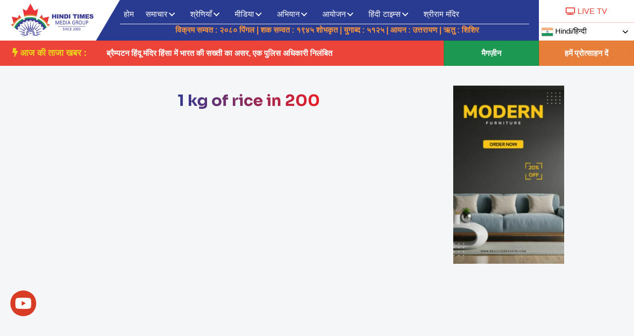

--- FILE ---
content_type: text/html; charset=UTF-8
request_url: https://hinditimesmedia.com/tag/1-kg-of-rice-in-200/
body_size: 81334
content:
<!DOCTYPE html>
<html lang="en-US">
<head><meta charset="UTF-8"><script>if(navigator.userAgent.match(/MSIE|Internet Explorer/i)||navigator.userAgent.match(/Trident\/7\..*?rv:11/i)){var href=document.location.href;if(!href.match(/[?&]nowprocket/)){if(href.indexOf("?")==-1){if(href.indexOf("#")==-1){document.location.href=href+"?nowprocket=1"}else{document.location.href=href.replace("#","?nowprocket=1#")}}else{if(href.indexOf("#")==-1){document.location.href=href+"&nowprocket=1"}else{document.location.href=href.replace("#","&nowprocket=1#")}}}}</script><script>class RocketLazyLoadScripts{constructor(){this.triggerEvents=["keydown","mousedown","mousemove","touchmove","touchstart","touchend","wheel"],this.userEventHandler=this._triggerListener.bind(this),this.touchStartHandler=this._onTouchStart.bind(this),this.touchMoveHandler=this._onTouchMove.bind(this),this.touchEndHandler=this._onTouchEnd.bind(this),this.clickHandler=this._onClick.bind(this),this.interceptedClicks=[],window.addEventListener("pageshow",e=>{this.persisted=e.persisted}),window.addEventListener("DOMContentLoaded",()=>{this._preconnect3rdParties()}),this.delayedScripts={normal:[],async:[],defer:[]},this.trash=[],this.allJQueries=[]}_addUserInteractionListener(e){if(document.hidden){e._triggerListener();return}this.triggerEvents.forEach(t=>window.addEventListener(t,e.userEventHandler,{passive:!0})),window.addEventListener("touchstart",e.touchStartHandler,{passive:!0}),window.addEventListener("mousedown",e.touchStartHandler),document.addEventListener("visibilitychange",e.userEventHandler)}_removeUserInteractionListener(){this.triggerEvents.forEach(e=>window.removeEventListener(e,this.userEventHandler,{passive:!0})),document.removeEventListener("visibilitychange",this.userEventHandler)}_onTouchStart(e){"HTML"!==e.target.tagName&&(window.addEventListener("touchend",this.touchEndHandler),window.addEventListener("mouseup",this.touchEndHandler),window.addEventListener("touchmove",this.touchMoveHandler,{passive:!0}),window.addEventListener("mousemove",this.touchMoveHandler),e.target.addEventListener("click",this.clickHandler),this._renameDOMAttribute(e.target,"onclick","rocket-onclick"),this._pendingClickStarted())}_onTouchMove(e){window.removeEventListener("touchend",this.touchEndHandler),window.removeEventListener("mouseup",this.touchEndHandler),window.removeEventListener("touchmove",this.touchMoveHandler,{passive:!0}),window.removeEventListener("mousemove",this.touchMoveHandler),e.target.removeEventListener("click",this.clickHandler),this._renameDOMAttribute(e.target,"rocket-onclick","onclick"),this._pendingClickFinished()}_onTouchEnd(e){window.removeEventListener("touchend",this.touchEndHandler),window.removeEventListener("mouseup",this.touchEndHandler),window.removeEventListener("touchmove",this.touchMoveHandler,{passive:!0}),window.removeEventListener("mousemove",this.touchMoveHandler)}_onClick(e){e.target.removeEventListener("click",this.clickHandler),this._renameDOMAttribute(e.target,"rocket-onclick","onclick"),this.interceptedClicks.push(e),e.preventDefault(),e.stopPropagation(),e.stopImmediatePropagation(),this._pendingClickFinished()}_replayClicks(){window.removeEventListener("touchstart",this.touchStartHandler,{passive:!0}),window.removeEventListener("mousedown",this.touchStartHandler),this.interceptedClicks.forEach(e=>{e.target.dispatchEvent(new MouseEvent("click",{view:e.view,bubbles:!0,cancelable:!0}))})}_waitForPendingClicks(){return new Promise(e=>{this._isClickPending?this._pendingClickFinished=e:e()})}_pendingClickStarted(){this._isClickPending=!0}_pendingClickFinished(){this._isClickPending=!1}_renameDOMAttribute(e,t,i){e.hasAttribute&&e.hasAttribute(t)&&(event.target.setAttribute(i,event.target.getAttribute(t)),event.target.removeAttribute(t))}_triggerListener(){this._removeUserInteractionListener(this),"loading"===document.readyState?document.addEventListener("DOMContentLoaded",this._loadEverythingNow.bind(this)):this._loadEverythingNow()}_preconnect3rdParties(){let e=[];document.querySelectorAll("script[type=rocketlazyloadscript]").forEach(t=>{if(t.hasAttribute("src")){let i=new URL(t.src).origin;i!==location.origin&&e.push({src:i,crossOrigin:t.crossOrigin||"module"===t.getAttribute("data-rocket-type")})}}),e=[...new Map(e.map(e=>[JSON.stringify(e),e])).values()],this._batchInjectResourceHints(e,"preconnect")}async _loadEverythingNow(){this.lastBreath=Date.now(),this._delayEventListeners(this),this._delayJQueryReady(this),this._handleDocumentWrite(),this._registerAllDelayedScripts(),this._preloadAllScripts(),await this._loadScriptsFromList(this.delayedScripts.normal),await this._loadScriptsFromList(this.delayedScripts.defer),await this._loadScriptsFromList(this.delayedScripts.async);try{await this._triggerDOMContentLoaded(),await this._triggerWindowLoad()}catch(e){console.error(e)}window.dispatchEvent(new Event("rocket-allScriptsLoaded")),this._waitForPendingClicks().then(()=>{this._replayClicks()}),this._emptyTrash()}_registerAllDelayedScripts(){document.querySelectorAll("script[type=rocketlazyloadscript]").forEach(e=>{e.hasAttribute("data-rocket-src")?e.hasAttribute("async")&&!1!==e.async?this.delayedScripts.async.push(e):e.hasAttribute("defer")&&!1!==e.defer||"module"===e.getAttribute("data-rocket-type")?this.delayedScripts.defer.push(e):this.delayedScripts.normal.push(e):this.delayedScripts.normal.push(e)})}async _transformScript(e){return await this._littleBreath(),new Promise(t=>{function i(){e.setAttribute("data-rocket-status","executed"),t()}function r(){e.setAttribute("data-rocket-status","failed"),t()}try{let n=e.getAttribute("data-rocket-type"),s=e.getAttribute("data-rocket-src");if(n?(e.type=n,e.removeAttribute("data-rocket-type")):e.removeAttribute("type"),e.addEventListener("load",i),e.addEventListener("error",r),s)e.src=s,e.removeAttribute("data-rocket-src");else if(navigator.userAgent.indexOf("Firefox/")>0){var a=document.createElement("script");[...e.attributes].forEach(e=>{"type"!==e.nodeName&&a.setAttribute("data-rocket-type"===e.nodeName?"type":e.nodeName,e.nodeValue)}),a.text=e.text,e.parentNode.replaceChild(a,e),i()}else e.src="data:text/javascript;base64,"+window.btoa(unescape(encodeURIComponent(e.text)))}catch(o){r()}})}async _loadScriptsFromList(e){let t=e.shift();return t&&t.isConnected?(await this._transformScript(t),this._loadScriptsFromList(e)):Promise.resolve()}_preloadAllScripts(){this._batchInjectResourceHints([...this.delayedScripts.normal,...this.delayedScripts.defer,...this.delayedScripts.async],"preload")}_batchInjectResourceHints(e,t){var i=document.createDocumentFragment();e.forEach(e=>{let r=e.getAttribute&&e.getAttribute("data-rocket-src")||e.src;if(r){let n=document.createElement("link");n.href=r,n.rel=t,"preconnect"!==t&&(n.as="script"),e.getAttribute&&"module"===e.getAttribute("data-rocket-type")&&(n.crossOrigin=!0),e.crossOrigin&&(n.crossOrigin=e.crossOrigin),e.integrity&&(n.integrity=e.integrity),i.appendChild(n),this.trash.push(n)}}),document.head.appendChild(i)}_delayEventListeners(e){let t={};function i(e,i){!function e(i){!t[i]&&(t[i]={originalFunctions:{add:i.addEventListener,remove:i.removeEventListener},eventsToRewrite:[]},i.addEventListener=function(){arguments[0]=r(arguments[0]),t[i].originalFunctions.add.apply(i,arguments)},i.removeEventListener=function(){arguments[0]=r(arguments[0]),t[i].originalFunctions.remove.apply(i,arguments)});function r(e){return t[i].eventsToRewrite.indexOf(e)>=0?"rocket-"+e:e}}(e),t[e].eventsToRewrite.push(i)}function r(e,t){let i=e[t];Object.defineProperty(e,t,{get:()=>i||function(){},set(r){e["rocket"+t]=i=r}})}i(document,"DOMContentLoaded"),i(window,"DOMContentLoaded"),i(window,"load"),i(window,"pageshow"),i(document,"readystatechange"),r(document,"onreadystatechange"),r(window,"onload"),r(window,"onpageshow")}_delayJQueryReady(e){let t;function i(i){if(i&&i.fn&&!e.allJQueries.includes(i)){i.fn.ready=i.fn.init.prototype.ready=function(t){return e.domReadyFired?t.bind(document)(i):document.addEventListener("rocket-DOMContentLoaded",()=>t.bind(document)(i)),i([])};let r=i.fn.on;i.fn.on=i.fn.init.prototype.on=function(){if(this[0]===window){function e(e){return e.split(" ").map(e=>"load"===e||0===e.indexOf("load.")?"rocket-jquery-load":e).join(" ")}"string"==typeof arguments[0]||arguments[0]instanceof String?arguments[0]=e(arguments[0]):"object"==typeof arguments[0]&&Object.keys(arguments[0]).forEach(t=>{delete Object.assign(arguments[0],{[e(t)]:arguments[0][t]})[t]})}return r.apply(this,arguments),this},e.allJQueries.push(i)}t=i}i(window.jQuery),Object.defineProperty(window,"jQuery",{get:()=>t,set(e){i(e)}})}async _triggerDOMContentLoaded(){this.domReadyFired=!0,await this._littleBreath(),document.dispatchEvent(new Event("rocket-DOMContentLoaded")),await this._littleBreath(),window.dispatchEvent(new Event("rocket-DOMContentLoaded")),await this._littleBreath(),document.dispatchEvent(new Event("rocket-readystatechange")),await this._littleBreath(),document.rocketonreadystatechange&&document.rocketonreadystatechange()}async _triggerWindowLoad(){await this._littleBreath(),window.dispatchEvent(new Event("rocket-load")),await this._littleBreath(),window.rocketonload&&window.rocketonload(),await this._littleBreath(),this.allJQueries.forEach(e=>e(window).trigger("rocket-jquery-load")),await this._littleBreath();let e=new Event("rocket-pageshow");e.persisted=this.persisted,window.dispatchEvent(e),await this._littleBreath(),window.rocketonpageshow&&window.rocketonpageshow({persisted:this.persisted})}_handleDocumentWrite(){let e=new Map;document.write=document.writeln=function(t){let i=document.currentScript;i||console.error("WPRocket unable to document.write this: "+t);let r=document.createRange(),n=i.parentElement,s=e.get(i);void 0===s&&(s=i.nextSibling,e.set(i,s));let a=document.createDocumentFragment();r.setStart(a,0),a.appendChild(r.createContextualFragment(t)),n.insertBefore(a,s)}}async _littleBreath(){Date.now()-this.lastBreath>45&&(await this._requestAnimFrame(),this.lastBreath=Date.now())}async _requestAnimFrame(){return document.hidden?new Promise(e=>setTimeout(e)):new Promise(e=>requestAnimationFrame(e))}_emptyTrash(){this.trash.forEach(e=>e.remove())}static run(){let e=new RocketLazyLoadScripts;e._addUserInteractionListener(e)}}RocketLazyLoadScripts.run();</script>

<meta name="viewport" content="width=device-width, initial-scale=1">
<link rel="profile" href="https://gmpg.org/xfn/11">

<meta name='robots' content='index, follow, max-image-preview:large, max-snippet:-1, max-video-preview:-1' />

	<!-- This site is optimized with the Yoast SEO plugin v20.9 - https://yoast.com/wordpress/plugins/seo/ -->
	<title>1 kg of rice in 200 Archives - हिंदी समाचार, हिंदी टाइम्स मीडिया, Hindi News, canada hindi news</title>
	<link rel="canonical" href="https://hinditimesmedia.com/tag/1-kg-of-rice-in-200/" />
	<meta property="og:locale" content="en_US" />
	<meta property="og:type" content="article" />
	<meta property="og:title" content="1 kg of rice in 200 Archives - हिंदी समाचार, हिंदी टाइम्स मीडिया, Hindi News, canada hindi news" />
	<meta property="og:url" content="https://hinditimesmedia.com/tag/1-kg-of-rice-in-200/" />
	<meta property="og:site_name" content="हिंदी समाचार, हिंदी टाइम्स मीडिया, Hindi News, canada hindi news" />
	<meta property="og:image" content="https://hinditimesmedia.com/wp-content/uploads/2022/12/HTM-logo.png" />
	<meta property="og:image:width" content="300" />
	<meta property="og:image:height" content="93" />
	<meta property="og:image:type" content="image/png" />
	<meta name="twitter:card" content="summary_large_image" />
	<meta name="twitter:site" content="@HindiTIMES2" />
	<script type="application/ld+json" class="yoast-schema-graph">{"@context":"https://schema.org","@graph":[{"@type":"CollectionPage","@id":"https://hinditimesmedia.com/tag/1-kg-of-rice-in-200/","url":"https://hinditimesmedia.com/tag/1-kg-of-rice-in-200/","name":"1 kg of rice in 200 Archives - हिंदी समाचार, हिंदी टाइम्स मीडिया, Hindi News, canada hindi news","isPartOf":{"@id":"https://hinditimesmedia.com/#website"},"primaryImageOfPage":{"@id":"https://hinditimesmedia.com/tag/1-kg-of-rice-in-200/#primaryimage"},"image":{"@id":"https://hinditimesmedia.com/tag/1-kg-of-rice-in-200/#primaryimage"},"thumbnailUrl":"https://hinditimesmedia.com/wp-content/uploads/2023/02/download-2023-02-14T121652.976.png","breadcrumb":{"@id":"https://hinditimesmedia.com/tag/1-kg-of-rice-in-200/#breadcrumb"},"inLanguage":"en-US"},{"@type":"ImageObject","inLanguage":"en-US","@id":"https://hinditimesmedia.com/tag/1-kg-of-rice-in-200/#primaryimage","url":"https://hinditimesmedia.com/wp-content/uploads/2023/02/download-2023-02-14T121652.976.png","contentUrl":"https://hinditimesmedia.com/wp-content/uploads/2023/02/download-2023-02-14T121652.976.png","width":400,"height":225,"caption":"Inflation hits Pakistan, now milk is Rs 210 per litre, 1 kg of rice in 200"},{"@type":"BreadcrumbList","@id":"https://hinditimesmedia.com/tag/1-kg-of-rice-in-200/#breadcrumb","itemListElement":[{"@type":"ListItem","position":1,"name":"Home","item":"https://hinditimesmedia.com/"},{"@type":"ListItem","position":2,"name":"1 kg of rice in 200"}]},{"@type":"WebSite","@id":"https://hinditimesmedia.com/#website","url":"https://hinditimesmedia.com/","name":"Hindi Times Media Group","description":"हिंदी टाइम्स मीडिया, Hindi News","publisher":{"@id":"https://hinditimesmedia.com/#organization"},"potentialAction":[{"@type":"SearchAction","target":{"@type":"EntryPoint","urlTemplate":"https://hinditimesmedia.com/?s={search_term_string}"},"query-input":"required name=search_term_string"}],"inLanguage":"en-US"},{"@type":"Organization","@id":"https://hinditimesmedia.com/#organization","name":"हिंदी टाइम्स मीडिया","url":"https://hinditimesmedia.com/","logo":{"@type":"ImageObject","inLanguage":"en-US","@id":"https://hinditimesmedia.com/#/schema/logo/image/","url":"https://hinditimesmedia.com/wp-content/uploads/2022/12/HTM-logo.png","contentUrl":"https://hinditimesmedia.com/wp-content/uploads/2022/12/HTM-logo.png","width":300,"height":93,"caption":"हिंदी टाइम्स मीडिया"},"image":{"@id":"https://hinditimesmedia.com/#/schema/logo/image/"},"sameAs":["https://www.facebook.com/hinditimes","https://twitter.com/HindiTIMES2"]}]}</script>
	<!-- / Yoast SEO plugin. -->


<link rel='dns-prefetch' href='//code.responsivevoice.org' />
<link rel='dns-prefetch' href='//vjs.zencdn.net' />
<link rel='dns-prefetch' href='//www.googletagmanager.com' />
<link rel='dns-prefetch' href='//fonts.googleapis.com' />
<link rel="alternate" type="application/rss+xml" title="हिंदी समाचार, हिंदी टाइम्स मीडिया, Hindi News, canada hindi news &raquo; Feed" href="https://hinditimesmedia.com/feed/" />
<link rel="alternate" type="application/rss+xml" title="हिंदी समाचार, हिंदी टाइम्स मीडिया, Hindi News, canada hindi news &raquo; Comments Feed" href="https://hinditimesmedia.com/comments/feed/" />
<link rel="alternate" type="application/rss+xml" title="हिंदी समाचार, हिंदी टाइम्स मीडिया, Hindi News, canada hindi news &raquo; 1 kg of rice in 200 Tag Feed" href="https://hinditimesmedia.com/tag/1-kg-of-rice-in-200/feed/" />
<link rel="preload" href="https://hinditimesmedia.com/wp-content/plugins/bb-plugin/fonts/fontawesome/5.15.4/webfonts/fa-solid-900.woff2" as="font" type="font/woff2" crossorigin="anonymous">
<link rel="preload" href="https://hinditimesmedia.com/wp-content/plugins/bb-plugin/fonts/fontawesome/5.15.4/webfonts/fa-brands-400.woff2" as="font" type="font/woff2" crossorigin="anonymous">
<link rel="preload" href="https://hinditimesmedia.com/wp-content/plugins/bb-plugin/fonts/fontawesome/5.15.4/webfonts/fa-regular-400.woff2" as="font" type="font/woff2" crossorigin="anonymous">
<style>
img.wp-smiley,
img.emoji {
	display: inline !important;
	border: none !important;
	box-shadow: none !important;
	height: 1em !important;
	width: 1em !important;
	margin: 0 0.07em !important;
	vertical-align: -0.1em !important;
	background: none !important;
	padding: 0 !important;
}
</style>
	<link data-minify="1" rel='stylesheet' id='gtranslate-style-css' href='https://hinditimesmedia.com/wp-content/cache/min/1/wp-content/plugins/gtranslate/gtranslate-style24.css?ver=1713595327' media='all' />
<link rel='stylesheet' id='astra-bb-builder-css' href='https://hinditimesmedia.com/wp-content/themes/astra/assets/css/minified/compatibility/page-builder/bb-plugin.min.css?ver=4.0.1' media='all' />
<link rel='stylesheet' id='astra-theme-css-css' href='https://hinditimesmedia.com/wp-content/themes/astra/assets/css/minified/main.min.css?ver=4.0.1' media='all' />
<style id='astra-theme-css-inline-css'>
.ast-no-sidebar .entry-content .alignfull {margin-left: calc( -50vw + 50%);margin-right: calc( -50vw + 50%);max-width: 100vw;width: 100vw;}.ast-no-sidebar .entry-content .alignwide {margin-left: calc(-41vw + 50%);margin-right: calc(-41vw + 50%);max-width: unset;width: unset;}.ast-no-sidebar .entry-content .alignfull .alignfull,.ast-no-sidebar .entry-content .alignfull .alignwide,.ast-no-sidebar .entry-content .alignwide .alignfull,.ast-no-sidebar .entry-content .alignwide .alignwide,.ast-no-sidebar .entry-content .wp-block-column .alignfull,.ast-no-sidebar .entry-content .wp-block-column .alignwide{width: 100%;margin-left: auto;margin-right: auto;}.wp-block-gallery,.blocks-gallery-grid {margin: 0;}.wp-block-separator {max-width: 100px;}.wp-block-separator.is-style-wide,.wp-block-separator.is-style-dots {max-width: none;}.entry-content .has-2-columns .wp-block-column:first-child {padding-right: 10px;}.entry-content .has-2-columns .wp-block-column:last-child {padding-left: 10px;}@media (max-width: 782px) {.entry-content .wp-block-columns .wp-block-column {flex-basis: 100%;}.entry-content .has-2-columns .wp-block-column:first-child {padding-right: 0;}.entry-content .has-2-columns .wp-block-column:last-child {padding-left: 0;}}body .entry-content .wp-block-latest-posts {margin-left: 0;}body .entry-content .wp-block-latest-posts li {list-style: none;}.ast-no-sidebar .ast-container .entry-content .wp-block-latest-posts {margin-left: 0;}.ast-header-break-point .entry-content .alignwide {margin-left: auto;margin-right: auto;}.entry-content .blocks-gallery-item img {margin-bottom: auto;}.wp-block-pullquote {border-top: 4px solid #555d66;border-bottom: 4px solid #555d66;color: #40464d;}:root{--ast-container-default-xlg-padding:6.67em;--ast-container-default-lg-padding:5.67em;--ast-container-default-slg-padding:4.34em;--ast-container-default-md-padding:3.34em;--ast-container-default-sm-padding:6.67em;--ast-container-default-xs-padding:2.4em;--ast-container-default-xxs-padding:1.4em;--ast-code-block-background:#EEEEEE;--ast-comment-inputs-background:#FAFAFA;}html{font-size:100%;}a,.page-title{color:#26222f;}a:hover,a:focus{color:#d72924;}body,button,input,select,textarea,.ast-button,.ast-custom-button{font-family:'Inter',sans-serif;font-weight:400;font-size:16px;font-size:1rem;}blockquote{color:#010014;}p,.entry-content p{margin-bottom:1em;}h1,.entry-content h1,h2,.entry-content h2,h3,.entry-content h3,h4,.entry-content h4,h5,.entry-content h5,h6,.entry-content h6,.site-title,.site-title a{font-family:'Sora',sans-serif;font-weight:700;}.site-title{font-size:35px;font-size:2.1875rem;display:block;}header .custom-logo-link img{max-width:175px;}.astra-logo-svg{width:175px;}.site-header .site-description{font-size:15px;font-size:0.9375rem;display:block;}.entry-title{font-size:32px;font-size:2rem;}h1,.entry-content h1{font-size:64px;font-size:4rem;font-family:'Sora',sans-serif;}h2,.entry-content h2{font-size:40px;font-size:2.5rem;font-family:'Sora',sans-serif;}h3,.entry-content h3{font-size:32px;font-size:2rem;font-family:'Sora',sans-serif;}h4,.entry-content h4{font-size:24px;font-size:1.5rem;font-family:'Sora',sans-serif;}h5,.entry-content h5{font-size:20px;font-size:1.25rem;font-family:'Sora',sans-serif;}h6,.entry-content h6{font-size:16px;font-size:1rem;font-family:'Sora',sans-serif;}::selection{background-color:#283091;color:#ffffff;}body,h1,.entry-title a,.entry-content h1,h2,.entry-content h2,h3,.entry-content h3,h4,.entry-content h4,h5,.entry-content h5,h6,.entry-content h6{color:#4c455f;}.tagcloud a:hover,.tagcloud a:focus,.tagcloud a.current-item{color:#ffffff;border-color:#26222f;background-color:#26222f;}input:focus,input[type="text"]:focus,input[type="email"]:focus,input[type="url"]:focus,input[type="password"]:focus,input[type="reset"]:focus,input[type="search"]:focus,textarea:focus{border-color:#26222f;}input[type="radio"]:checked,input[type=reset],input[type="checkbox"]:checked,input[type="checkbox"]:hover:checked,input[type="checkbox"]:focus:checked,input[type=range]::-webkit-slider-thumb{border-color:#26222f;background-color:#26222f;box-shadow:none;}.site-footer a:hover + .post-count,.site-footer a:focus + .post-count{background:#26222f;border-color:#26222f;}.single .nav-links .nav-previous,.single .nav-links .nav-next{color:#26222f;}.entry-meta,.entry-meta *{line-height:1.45;color:#26222f;}.entry-meta a:hover,.entry-meta a:hover *,.entry-meta a:focus,.entry-meta a:focus *,.page-links > .page-link,.page-links .page-link:hover,.post-navigation a:hover{color:#d72924;}#cat option,.secondary .calendar_wrap thead a,.secondary .calendar_wrap thead a:visited{color:#26222f;}.secondary .calendar_wrap #today,.ast-progress-val span{background:#26222f;}.secondary a:hover + .post-count,.secondary a:focus + .post-count{background:#26222f;border-color:#26222f;}.calendar_wrap #today > a{color:#ffffff;}.page-links .page-link,.single .post-navigation a{color:#26222f;}.widget-title{font-size:22px;font-size:1.375rem;color:#4c455f;}.single .ast-author-details .author-title{color:#d72924;}.ast-logo-title-inline .site-logo-img{padding-right:1em;}.site-logo-img img{ transition:all 0.2s linear;}.ast-page-builder-template .hentry {margin: 0;}.ast-page-builder-template .site-content > .ast-container {max-width: 100%;padding: 0;}.ast-page-builder-template .site-content #primary {padding: 0;margin: 0;}.ast-page-builder-template .no-results {text-align: center;margin: 4em auto;}.ast-page-builder-template .ast-pagination {padding: 2em;}.ast-page-builder-template .entry-header.ast-no-title.ast-no-thumbnail {margin-top: 0;}.ast-page-builder-template .entry-header.ast-header-without-markup {margin-top: 0;margin-bottom: 0;}.ast-page-builder-template .entry-header.ast-no-title.ast-no-meta {margin-bottom: 0;}.ast-page-builder-template.single .post-navigation {padding-bottom: 2em;}.ast-page-builder-template.single-post .site-content > .ast-container {max-width: 100%;}.ast-page-builder-template .entry-header {margin-top: 4em;margin-left: auto;margin-right: auto;padding-left: 20px;padding-right: 20px;}.single.ast-page-builder-template .entry-header {padding-left: 20px;padding-right: 20px;}.ast-page-builder-template .ast-archive-description {margin: 4em auto 0;padding-left: 20px;padding-right: 20px;}.ast-page-builder-template.ast-no-sidebar .entry-content .alignwide {margin-left: 0;margin-right: 0;}@media (max-width:921px){#ast-desktop-header{display:none;}}@media (min-width:921px){#ast-mobile-header{display:none;}}.wp-block-buttons.aligncenter{justify-content:center;}@media (min-width:1200px){.wp-block-group .has-background{padding:20px;}}@media (min-width:1200px){.ast-no-sidebar.ast-separate-container .entry-content .wp-block-group.alignwide,.ast-no-sidebar.ast-separate-container .entry-content .wp-block-cover.alignwide{margin-left:-20px;margin-right:-20px;padding-left:20px;padding-right:20px;}.ast-no-sidebar.ast-separate-container .entry-content .wp-block-cover.alignfull,.ast-no-sidebar.ast-separate-container .entry-content .wp-block-group.alignfull{margin-left:-6.67em;margin-right:-6.67em;padding-left:6.67em;padding-right:6.67em;}}@media (min-width:1200px){.wp-block-cover-image.alignwide .wp-block-cover__inner-container,.wp-block-cover.alignwide .wp-block-cover__inner-container,.wp-block-cover-image.alignfull .wp-block-cover__inner-container,.wp-block-cover.alignfull .wp-block-cover__inner-container{width:100%;}}.wp-block-columns{margin-bottom:unset;}.wp-block-image.size-full{margin:2rem 0;}.wp-block-separator.has-background{padding:0;}.wp-block-gallery{margin-bottom:1.6em;}.wp-block-group{padding-top:4em;padding-bottom:4em;}.wp-block-group__inner-container .wp-block-columns:last-child,.wp-block-group__inner-container :last-child,.wp-block-table table{margin-bottom:0;}.blocks-gallery-grid{width:100%;}.wp-block-navigation-link__content{padding:5px 0;}.wp-block-group .wp-block-group .has-text-align-center,.wp-block-group .wp-block-column .has-text-align-center{max-width:100%;}.has-text-align-center{margin:0 auto;}@media (min-width:1200px){.wp-block-cover__inner-container,.alignwide .wp-block-group__inner-container,.alignfull .wp-block-group__inner-container{max-width:1200px;margin:0 auto;}.wp-block-group.alignnone,.wp-block-group.aligncenter,.wp-block-group.alignleft,.wp-block-group.alignright,.wp-block-group.alignwide,.wp-block-columns.alignwide{margin:2rem 0 1rem 0;}}@media (max-width:1200px){.wp-block-group{padding:3em;}.wp-block-group .wp-block-group{padding:1.5em;}.wp-block-columns,.wp-block-column{margin:1rem 0;}}@media (min-width:921px){.wp-block-columns .wp-block-group{padding:2em;}}@media (max-width:544px){.wp-block-cover-image .wp-block-cover__inner-container,.wp-block-cover .wp-block-cover__inner-container{width:unset;}.wp-block-cover,.wp-block-cover-image{padding:2em 0;}.wp-block-group,.wp-block-cover{padding:2em;}.wp-block-media-text__media img,.wp-block-media-text__media video{width:unset;max-width:100%;}.wp-block-media-text.has-background .wp-block-media-text__content{padding:1em;}}.wp-block-image.aligncenter{margin-left:auto;margin-right:auto;}.wp-block-table.aligncenter{margin-left:auto;margin-right:auto;}@media (min-width:544px){.entry-content .wp-block-media-text.has-media-on-the-right .wp-block-media-text__content{padding:0 8% 0 0;}.entry-content .wp-block-media-text .wp-block-media-text__content{padding:0 0 0 8%;}.ast-plain-container .site-content .entry-content .has-custom-content-position.is-position-bottom-left > *,.ast-plain-container .site-content .entry-content .has-custom-content-position.is-position-bottom-right > *,.ast-plain-container .site-content .entry-content .has-custom-content-position.is-position-top-left > *,.ast-plain-container .site-content .entry-content .has-custom-content-position.is-position-top-right > *,.ast-plain-container .site-content .entry-content .has-custom-content-position.is-position-center-right > *,.ast-plain-container .site-content .entry-content .has-custom-content-position.is-position-center-left > *{margin:0;}}@media (max-width:544px){.entry-content .wp-block-media-text .wp-block-media-text__content{padding:8% 0;}.wp-block-media-text .wp-block-media-text__media img{width:auto;max-width:100%;}}.wp-block-button.is-style-outline .wp-block-button__link{border-color:#805aed;border-top-width:0;border-right-width:0;border-bottom-width:0;border-left-width:0;}.wp-block-button.is-style-outline > .wp-block-button__link:not(.has-text-color),.wp-block-button.wp-block-button__link.is-style-outline:not(.has-text-color){color:#805aed;}.wp-block-button.is-style-outline .wp-block-button__link:hover,.wp-block-button.is-style-outline .wp-block-button__link:focus{color:#ffffff !important;background-color:#6535e9;border-color:#6535e9;}.post-page-numbers.current .page-link,.ast-pagination .page-numbers.current{color:#ffffff;border-color:#283091;background-color:#283091;border-radius:2px;}@media (max-width:921px){.wp-block-button.is-style-outline .wp-block-button__link{padding-top:calc(15px - 0px);padding-right:calc(30px - 0px);padding-bottom:calc(15px - 0px);padding-left:calc(30px - 0px);}}@media (max-width:544px){.wp-block-button.is-style-outline .wp-block-button__link{padding-top:calc(15px - 0px);padding-right:calc(30px - 0px);padding-bottom:calc(15px - 0px);padding-left:calc(30px - 0px);}}@media (min-width:544px){.entry-content > .alignleft{margin-right:20px;}.entry-content > .alignright{margin-left:20px;}.wp-block-group.has-background{padding:20px;}}@media (max-width:921px){.ast-separate-container #primary,.ast-separate-container #secondary{padding:1.5em 0;}#primary,#secondary{padding:1.5em 0;margin:0;}.ast-left-sidebar #content > .ast-container{display:flex;flex-direction:column-reverse;width:100%;}.ast-separate-container .ast-article-post,.ast-separate-container .ast-article-single{padding:1.5em 2.14em;}.ast-author-box img.avatar{margin:20px 0 0 0;}}@media (min-width:922px){.ast-separate-container.ast-right-sidebar #primary,.ast-separate-container.ast-left-sidebar #primary{border:0;}.search-no-results.ast-separate-container #primary{margin-bottom:4em;}}.wp-block-button .wp-block-button__link{color:#ffffff;}.wp-block-button .wp-block-button__link:hover,.wp-block-button .wp-block-button__link:focus{color:#ffffff;background-color:#6535e9;border-color:#6535e9;}.wp-block-button .wp-block-button__link{border:none;background-color:#805aed;color:#ffffff;font-family:inherit;font-weight:700;line-height:1em;font-size:16px;font-size:1rem;border-radius:3px;padding:15px 30px;}.wp-block-button.is-style-outline .wp-block-button__link{border-style:solid;border-top-width:0;border-right-width:0;border-left-width:0;border-bottom-width:0;border-color:#805aed;padding-top:calc(15px - 0px);padding-right:calc(30px - 0px);padding-bottom:calc(15px - 0px);padding-left:calc(30px - 0px);}@media (max-width:921px){.wp-block-button .wp-block-button__link{font-size:15px;font-size:0.9375rem;border:none;padding:15px 30px;}.wp-block-button.is-style-outline .wp-block-button__link{padding-top:calc(15px - 0px);padding-right:calc(30px - 0px);padding-bottom:calc(15px - 0px);padding-left:calc(30px - 0px);}}@media (max-width:544px){.wp-block-button .wp-block-button__link{font-size:14px;font-size:0.875rem;border:none;padding:15px 30px;}.wp-block-button.is-style-outline .wp-block-button__link{padding-top:calc(15px - 0px);padding-right:calc(30px - 0px);padding-bottom:calc(15px - 0px);padding-left:calc(30px - 0px);}}.menu-toggle,button,.ast-button,.ast-custom-button,.button,input#submit,input[type="button"],input[type="submit"],input[type="reset"]{border-style:solid;border-top-width:0;border-right-width:0;border-left-width:0;border-bottom-width:0;color:#ffffff;border-color:#805aed;background-color:#805aed;border-radius:3px;padding-top:10px;padding-right:20px;padding-bottom:10px;padding-left:20px;font-family:inherit;font-weight:700;font-size:16px;font-size:1rem;line-height:1em;}button:focus,.menu-toggle:hover,button:hover,.ast-button:hover,.ast-custom-button:hover .button:hover,.ast-custom-button:hover ,input[type=reset]:hover,input[type=reset]:focus,input#submit:hover,input#submit:focus,input[type="button"]:hover,input[type="button"]:focus,input[type="submit"]:hover,input[type="submit"]:focus{color:#ffffff;background-color:#6535e9;border-color:#6535e9;}@media (min-width:544px){.ast-container{max-width:100%;}}@media (max-width:544px){.ast-separate-container .ast-article-post,.ast-separate-container .ast-article-single,.ast-separate-container .comments-title,.ast-separate-container .ast-archive-description{padding:1.5em 1em;}.ast-separate-container #content .ast-container{padding-left:0.54em;padding-right:0.54em;}.ast-separate-container .ast-comment-list li.depth-1{padding:1.5em 1em;margin-bottom:1.5em;}.ast-separate-container .ast-comment-list .bypostauthor{padding:.5em;}.ast-search-menu-icon.ast-dropdown-active .search-field{width:170px;}.menu-toggle,button,.ast-button,.button,input#submit,input[type="button"],input[type="submit"],input[type="reset"]{font-size:14px;font-size:0.875rem;}}@media (max-width:921px){.menu-toggle,button,.ast-button,.button,input#submit,input[type="button"],input[type="submit"],input[type="reset"]{font-size:15px;font-size:0.9375rem;}.ast-mobile-header-stack .main-header-bar .ast-search-menu-icon{display:inline-block;}.ast-header-break-point.ast-header-custom-item-outside .ast-mobile-header-stack .main-header-bar .ast-search-icon{margin:0;}.ast-comment-avatar-wrap img{max-width:2.5em;}.ast-separate-container .ast-comment-list li.depth-1{padding:1.5em 2.14em;}.ast-separate-container .comment-respond{padding:2em 2.14em;}.ast-comment-meta{padding:0 1.8888em 1.3333em;}}body,.ast-separate-container{background-color:#f5f6f7;;background-image:none;;}.ast-no-sidebar.ast-separate-container .entry-content .alignfull {margin-left: -6.67em;margin-right: -6.67em;width: auto;}@media (max-width: 1200px) {.ast-no-sidebar.ast-separate-container .entry-content .alignfull {margin-left: -2.4em;margin-right: -2.4em;}}@media (max-width: 768px) {.ast-no-sidebar.ast-separate-container .entry-content .alignfull {margin-left: -2.14em;margin-right: -2.14em;}}@media (max-width: 544px) {.ast-no-sidebar.ast-separate-container .entry-content .alignfull {margin-left: -1em;margin-right: -1em;}}.ast-no-sidebar.ast-separate-container .entry-content .alignwide {margin-left: -20px;margin-right: -20px;}.ast-no-sidebar.ast-separate-container .entry-content .wp-block-column .alignfull,.ast-no-sidebar.ast-separate-container .entry-content .wp-block-column .alignwide {margin-left: auto;margin-right: auto;width: 100%;}@media (max-width:921px){.widget-title{font-size:21px;font-size:1.4rem;}body,button,input,select,textarea,.ast-button,.ast-custom-button{font-size:15px;font-size:0.9375rem;}#secondary,#secondary button,#secondary input,#secondary select,#secondary textarea{font-size:15px;font-size:0.9375rem;}.site-title{display:block;}.site-header .site-description{display:block;}.entry-title{font-size:24px;}h1,.entry-content h1{font-size:48px;}h2,.entry-content h2{font-size:32px;}h3,.entry-content h3{font-size:28px;}h4,.entry-content h4{font-size:22px;font-size:1.375rem;}h5,.entry-content h5{font-size:18px;font-size:1.125rem;}h6,.entry-content h6{font-size:15px;font-size:0.9375rem;}.astra-logo-svg{width:140px;}header .custom-logo-link img,.ast-header-break-point .site-logo-img .custom-mobile-logo-link img{max-width:140px;}}@media (max-width:544px){.widget-title{font-size:20px;font-size:1.4285714285714rem;}body,button,input,select,textarea,.ast-button,.ast-custom-button{font-size:14px;font-size:0.875rem;}#secondary,#secondary button,#secondary input,#secondary select,#secondary textarea{font-size:14px;font-size:0.875rem;}.site-title{display:block;}.site-header .site-description{display:block;}.entry-title{font-size:18px;}h1,.entry-content h1{font-size:34px;}h2,.entry-content h2{font-size:28px;}h3,.entry-content h3{font-size:24px;}h4,.entry-content h4{font-size:20px;font-size:1.25rem;}h5,.entry-content h5{font-size:17px;font-size:1.0625rem;}h6,.entry-content h6{font-size:14px;font-size:0.875rem;}header .custom-logo-link img,.ast-header-break-point .site-branding img,.ast-header-break-point .custom-logo-link img{max-width:121px;}.astra-logo-svg{width:121px;}.ast-header-break-point .site-logo-img .custom-mobile-logo-link img{max-width:121px;}}@media (max-width:544px){html{font-size:100%;}}@media (min-width:922px){.ast-container{max-width:1317px;}}@media (min-width:922px){.site-content .ast-container{display:flex;}}@media (max-width:921px){.site-content .ast-container{flex-direction:column;}}@media (min-width:922px){.blog .site-content > .ast-container,.archive .site-content > .ast-container,.search .site-content > .ast-container{max-width:1300px;}}@media (min-width:922px){.single-post .site-content > .ast-container{max-width:1000px;}}@media (min-width:922px){.main-header-menu .sub-menu .menu-item.ast-left-align-sub-menu:hover > .sub-menu,.main-header-menu .sub-menu .menu-item.ast-left-align-sub-menu.focus > .sub-menu{margin-left:-0px;}}.footer-widget-area[data-section^="section-fb-html-"] .ast-builder-html-element{text-align:center;}blockquote {padding: 1.2em;}:root .has-ast-global-color-0-color{color:var(--ast-global-color-0);}:root .has-ast-global-color-0-background-color{background-color:var(--ast-global-color-0);}:root .wp-block-button .has-ast-global-color-0-color{color:var(--ast-global-color-0);}:root .wp-block-button .has-ast-global-color-0-background-color{background-color:var(--ast-global-color-0);}:root .has-ast-global-color-1-color{color:var(--ast-global-color-1);}:root .has-ast-global-color-1-background-color{background-color:var(--ast-global-color-1);}:root .wp-block-button .has-ast-global-color-1-color{color:var(--ast-global-color-1);}:root .wp-block-button .has-ast-global-color-1-background-color{background-color:var(--ast-global-color-1);}:root .has-ast-global-color-2-color{color:var(--ast-global-color-2);}:root .has-ast-global-color-2-background-color{background-color:var(--ast-global-color-2);}:root .wp-block-button .has-ast-global-color-2-color{color:var(--ast-global-color-2);}:root .wp-block-button .has-ast-global-color-2-background-color{background-color:var(--ast-global-color-2);}:root .has-ast-global-color-3-color{color:var(--ast-global-color-3);}:root .has-ast-global-color-3-background-color{background-color:var(--ast-global-color-3);}:root .wp-block-button .has-ast-global-color-3-color{color:var(--ast-global-color-3);}:root .wp-block-button .has-ast-global-color-3-background-color{background-color:var(--ast-global-color-3);}:root .has-ast-global-color-4-color{color:var(--ast-global-color-4);}:root .has-ast-global-color-4-background-color{background-color:var(--ast-global-color-4);}:root .wp-block-button .has-ast-global-color-4-color{color:var(--ast-global-color-4);}:root .wp-block-button .has-ast-global-color-4-background-color{background-color:var(--ast-global-color-4);}:root .has-ast-global-color-5-color{color:var(--ast-global-color-5);}:root .has-ast-global-color-5-background-color{background-color:var(--ast-global-color-5);}:root .wp-block-button .has-ast-global-color-5-color{color:var(--ast-global-color-5);}:root .wp-block-button .has-ast-global-color-5-background-color{background-color:var(--ast-global-color-5);}:root .has-ast-global-color-6-color{color:var(--ast-global-color-6);}:root .has-ast-global-color-6-background-color{background-color:var(--ast-global-color-6);}:root .wp-block-button .has-ast-global-color-6-color{color:var(--ast-global-color-6);}:root .wp-block-button .has-ast-global-color-6-background-color{background-color:var(--ast-global-color-6);}:root .has-ast-global-color-7-color{color:var(--ast-global-color-7);}:root .has-ast-global-color-7-background-color{background-color:var(--ast-global-color-7);}:root .wp-block-button .has-ast-global-color-7-color{color:var(--ast-global-color-7);}:root .wp-block-button .has-ast-global-color-7-background-color{background-color:var(--ast-global-color-7);}:root .has-ast-global-color-8-color{color:var(--ast-global-color-8);}:root .has-ast-global-color-8-background-color{background-color:var(--ast-global-color-8);}:root .wp-block-button .has-ast-global-color-8-color{color:var(--ast-global-color-8);}:root .wp-block-button .has-ast-global-color-8-background-color{background-color:var(--ast-global-color-8);}:root{--ast-global-color-0:#0274be;--ast-global-color-1:#3a3a3a;--ast-global-color-2:#3a3a3a;--ast-global-color-3:#4B4F58;--ast-global-color-4:#F5F5F5;--ast-global-color-5:#FFFFFF;--ast-global-color-6:#F2F5F7;--ast-global-color-7:#424242;--ast-global-color-8:#000000;}:root {--ast-border-color : #dddddd;}.ast-archive-entry-banner {-js-display: flex;display: flex;flex-direction: column;justify-content: center;text-align: center;position: relative;background: #eeeeee;}.ast-archive-entry-banner[data-banner-width-type="custom"] {margin: 0 auto;width: 100%;}.ast-archive-entry-banner[data-banner-layout="layout-1"] {background: inherit;padding: 20px 0;text-align: left;}body.archive .ast-archive-description{max-width:1277px;width:100%;text-align:left;padding-top:3em;padding-right:3em;padding-bottom:3em;padding-left:3em;}body.archive .ast-archive-description .ast-archive-title,body.archive .ast-archive-description .ast-archive-title *{font-size:40px;font-size:2.5rem;text-transform:capitalize;}body.archive .ast-archive-description > *:not(:last-child){margin-bottom:10px;}@media (max-width:921px){body.archive .ast-archive-description{text-align:left;}}@media (max-width:544px){body.archive .ast-archive-description{text-align:left;}body.archive .ast-archive-description .ast-archive-title{font-size:24px;font-size:1.5rem;}}.ast-breadcrumbs .trail-browse,.ast-breadcrumbs .trail-items,.ast-breadcrumbs .trail-items li{display:inline-block;margin:0;padding:0;border:none;background:inherit;text-indent:0;}.ast-breadcrumbs .trail-browse{font-size:inherit;font-style:inherit;font-weight:inherit;color:inherit;}.ast-breadcrumbs .trail-items{list-style:none;}.trail-items li::after{padding:0 0.3em;content:"\00bb";}.trail-items li:last-of-type::after{display:none;}h1,.entry-content h1,h2,.entry-content h2,h3,.entry-content h3,h4,.entry-content h4,h5,.entry-content h5,h6,.entry-content h6{color:#26222f;}@media (max-width:921px){.ast-builder-grid-row-container.ast-builder-grid-row-tablet-3-firstrow .ast-builder-grid-row > *:first-child,.ast-builder-grid-row-container.ast-builder-grid-row-tablet-3-lastrow .ast-builder-grid-row > *:last-child{grid-column:1 / -1;}}@media (max-width:544px){.ast-builder-grid-row-container.ast-builder-grid-row-mobile-3-firstrow .ast-builder-grid-row > *:first-child,.ast-builder-grid-row-container.ast-builder-grid-row-mobile-3-lastrow .ast-builder-grid-row > *:last-child{grid-column:1 / -1;}}.ast-builder-layout-element[data-section="title_tagline"]{display:flex;}@media (max-width:921px){.ast-header-break-point .ast-builder-layout-element[data-section="title_tagline"]{display:flex;}}@media (max-width:544px){.ast-header-break-point .ast-builder-layout-element[data-section="title_tagline"]{display:flex;}}.ast-builder-menu-1{font-family:inherit;font-weight:700;text-transform:uppercase;}.ast-builder-menu-1 .menu-item > .menu-link{font-size:15px;font-size:0.9375rem;color:#263091;padding-top:0px;padding-bottom:0px;padding-left:16px;padding-right:16px;}.ast-builder-menu-1 .menu-item > .ast-menu-toggle{color:#263091;}.ast-builder-menu-1 .menu-item:hover > .menu-link,.ast-builder-menu-1 .inline-on-mobile .menu-item:hover > .ast-menu-toggle{color:#263191;}.ast-builder-menu-1 .menu-item:hover > .ast-menu-toggle{color:#263191;}.ast-builder-menu-1 .menu-item.current-menu-item > .menu-link,.ast-builder-menu-1 .inline-on-mobile .menu-item.current-menu-item > .ast-menu-toggle,.ast-builder-menu-1 .current-menu-ancestor > .menu-link{color:#263191;}.ast-builder-menu-1 .menu-item.current-menu-item > .ast-menu-toggle{color:#263191;}.ast-builder-menu-1 .sub-menu,.ast-builder-menu-1 .inline-on-mobile .sub-menu{border-top-width:2px;border-bottom-width:0;border-right-width:0;border-left-width:0;border-color:#283091;border-style:solid;border-radius:0;}.ast-builder-menu-1 .main-header-menu > .menu-item > .sub-menu,.ast-builder-menu-1 .main-header-menu > .menu-item > .astra-full-megamenu-wrapper{margin-top:0;}.ast-desktop .ast-builder-menu-1 .main-header-menu > .menu-item > .sub-menu:before,.ast-desktop .ast-builder-menu-1 .main-header-menu > .menu-item > .astra-full-megamenu-wrapper:before{height:calc( 0px + 5px );}.ast-builder-menu-1 .menu-item.menu-item-has-children > .ast-menu-toggle{top:0px;right:calc( 16px - 0.907em );}.ast-desktop .ast-builder-menu-1 .menu-item .sub-menu .menu-link{border-style:none;}@media (max-width:921px){.ast-header-break-point .ast-builder-menu-1 .menu-item.menu-item-has-children > .ast-menu-toggle{top:0;}.ast-builder-menu-1 .menu-item-has-children > .menu-link:after{content:unset;}.ast-builder-menu-1 .main-header-menu > .menu-item > .sub-menu,.ast-builder-menu-1 .main-header-menu > .menu-item > .astra-full-megamenu-wrapper{margin-top:0;}}@media (max-width:544px){.ast-header-break-point .ast-builder-menu-1 .menu-item.menu-item-has-children > .ast-menu-toggle{top:0;}.ast-builder-menu-1 .main-header-menu > .menu-item > .sub-menu,.ast-builder-menu-1 .main-header-menu > .menu-item > .astra-full-megamenu-wrapper{margin-top:0;}}.ast-builder-menu-1{display:flex;}@media (max-width:921px){.ast-header-break-point .ast-builder-menu-1{display:flex;}}@media (max-width:544px){.ast-header-break-point .ast-builder-menu-1{display:flex;}}.ast-desktop .ast-menu-hover-style-underline > .menu-item > .menu-link:before,.ast-desktop .ast-menu-hover-style-overline > .menu-item > .menu-link:before {content: "";position: absolute;width: 100%;right: 50%;height: 1px;background-color: transparent;transform: scale(0,0) translate(-50%,0);transition: transform .3s ease-in-out,color .0s ease-in-out;}.ast-desktop .ast-menu-hover-style-underline > .menu-item:hover > .menu-link:before,.ast-desktop .ast-menu-hover-style-overline > .menu-item:hover > .menu-link:before {width: calc(100% - 1.2em);background-color: currentColor;transform: scale(1,1) translate(50%,0);}.ast-desktop .ast-menu-hover-style-underline > .menu-item > .menu-link:before {bottom: 0;}.ast-desktop .ast-menu-hover-style-overline > .menu-item > .menu-link:before {top: 0;}.ast-desktop .ast-menu-hover-style-zoom > .menu-item > .menu-link:hover {transition: all .3s ease;transform: scale(1.2);}.site-below-footer-wrap{padding-top:20px;padding-bottom:20px;}.site-below-footer-wrap[data-section="section-below-footer-builder"]{background-color:;;background-image:none;;min-height:80px;border-style:solid;border-width:0px;border-top-width:1px;border-top-color:#e7e7ed;}.site-below-footer-wrap[data-section="section-below-footer-builder"] .ast-builder-grid-row{max-width:1277px;margin-left:auto;margin-right:auto;}.site-below-footer-wrap[data-section="section-below-footer-builder"] .ast-builder-grid-row,.site-below-footer-wrap[data-section="section-below-footer-builder"] .site-footer-section{align-items:flex-start;}.site-below-footer-wrap[data-section="section-below-footer-builder"].ast-footer-row-inline .site-footer-section{display:flex;margin-bottom:0;}.ast-builder-grid-row-full .ast-builder-grid-row{grid-template-columns:1fr;}@media (max-width:921px){.site-below-footer-wrap[data-section="section-below-footer-builder"].ast-footer-row-tablet-inline .site-footer-section{display:flex;margin-bottom:0;}.site-below-footer-wrap[data-section="section-below-footer-builder"].ast-footer-row-tablet-stack .site-footer-section{display:block;margin-bottom:10px;}.ast-builder-grid-row-container.ast-builder-grid-row-tablet-full .ast-builder-grid-row{grid-template-columns:1fr;}}@media (max-width:544px){.site-below-footer-wrap[data-section="section-below-footer-builder"].ast-footer-row-mobile-inline .site-footer-section{display:flex;margin-bottom:0;}.site-below-footer-wrap[data-section="section-below-footer-builder"].ast-footer-row-mobile-stack .site-footer-section{display:block;margin-bottom:10px;}.ast-builder-grid-row-container.ast-builder-grid-row-mobile-full .ast-builder-grid-row{grid-template-columns:1fr;}}.site-below-footer-wrap[data-section="section-below-footer-builder"]{padding-top:40px;padding-bottom:40px;padding-left:40px;padding-right:40px;}@media (max-width:921px){.site-below-footer-wrap[data-section="section-below-footer-builder"]{padding-top:32px;padding-bottom:32px;padding-left:32px;padding-right:32px;}}.site-below-footer-wrap[data-section="section-below-footer-builder"]{display:none;}@media (max-width:921px){.ast-header-break-point .site-below-footer-wrap[data-section="section-below-footer-builder"]{display:none;}}@media (max-width:544px){.ast-header-break-point .site-below-footer-wrap[data-section="section-below-footer-builder"]{display:none;}}.ast-builder-html-element img.alignnone{display:inline-block;}.ast-builder-html-element p:first-child{margin-top:0;}.ast-builder-html-element p:last-child{margin-bottom:0;}.ast-header-break-point .main-header-bar .ast-builder-html-element{line-height:1.85714285714286;}.footer-widget-area[data-section="section-fb-html-1"] .ast-builder-html-element{color:#8b8698;}.footer-widget-area[data-section="section-fb-html-1"]{display:block;}@media (max-width:921px){.ast-header-break-point .footer-widget-area[data-section="section-fb-html-1"]{display:block;}}@media (max-width:544px){.ast-header-break-point .footer-widget-area[data-section="section-fb-html-1"]{display:block;}}.footer-widget-area[data-section="section-fb-html-1"] .ast-builder-html-element{text-align:left;}@media (max-width:921px){.footer-widget-area[data-section="section-fb-html-1"] .ast-builder-html-element{text-align:left;}}@media (max-width:544px){.footer-widget-area[data-section="section-fb-html-1"] .ast-builder-html-element{text-align:center;}}.ast-footer-copyright{text-align:center;}.ast-footer-copyright {color:#8b8698;}@media (max-width:921px){.ast-footer-copyright{text-align:left;}.ast-footer-copyright {margin-bottom:0px;}}@media (max-width:544px){.ast-footer-copyright{text-align:center;}.ast-footer-copyright {margin-bottom:0px;}}.ast-footer-copyright {font-size:14px;font-size:0.875rem;}.ast-footer-copyright.ast-builder-layout-element{display:flex;}@media (max-width:921px){.ast-header-break-point .ast-footer-copyright.ast-builder-layout-element{display:flex;}}@media (max-width:544px){.ast-header-break-point .ast-footer-copyright.ast-builder-layout-element{display:flex;}}.ast-builder-social-element:hover {color: #0274be;}.ast-social-stack-desktop .ast-builder-social-element,.ast-social-stack-tablet .ast-builder-social-element,.ast-social-stack-mobile .ast-builder-social-element {margin-top: 6px;margin-bottom: 6px;}.ast-social-color-type-official .ast-builder-social-element,.ast-social-color-type-official .social-item-label {color: var(--color);background-color: var(--background-color);}.header-social-inner-wrap.ast-social-color-type-official .ast-builder-social-element svg,.footer-social-inner-wrap.ast-social-color-type-official .ast-builder-social-element svg {fill: currentColor;}.social-show-label-true .ast-builder-social-element {width: auto;padding: 0 0.4em;}[data-section^="section-fb-social-icons-"] .footer-social-inner-wrap {text-align: center;}.ast-footer-social-wrap {width: 100%;}.ast-footer-social-wrap .ast-builder-social-element:first-child {margin-left: 0;}.ast-footer-social-wrap .ast-builder-social-element:last-child {margin-right: 0;}.ast-header-social-wrap .ast-builder-social-element:first-child {margin-left: 0;}.ast-header-social-wrap .ast-builder-social-element:last-child {margin-right: 0;}.ast-builder-social-element {line-height: 1;color: #3a3a3a;background: transparent;vertical-align: middle;transition: all 0.01s;margin-left: 6px;margin-right: 6px;justify-content: center;align-items: center;}.ast-builder-social-element {line-height: 1;color: #3a3a3a;background: transparent;vertical-align: middle;transition: all 0.01s;margin-left: 6px;margin-right: 6px;justify-content: center;align-items: center;}.ast-builder-social-element .social-item-label {padding-left: 6px;}.ast-footer-social-1-wrap .ast-builder-social-element{margin-left:12px;margin-right:12px;}.ast-footer-social-1-wrap .ast-builder-social-element svg{width:16px;height:16px;}.ast-footer-social-1-wrap .ast-social-color-type-custom svg{fill:#d72924;}.ast-footer-social-1-wrap .ast-social-color-type-custom .ast-builder-social-element:hover{color:#253090;}.ast-footer-social-1-wrap .ast-social-color-type-custom .ast-builder-social-element:hover svg{fill:#253090;}.ast-footer-social-1-wrap .ast-social-color-type-custom .social-item-label{color:#d72924;}.ast-footer-social-1-wrap .ast-builder-social-element:hover .social-item-label{color:#253090;}[data-section="section-fb-social-icons-1"] .footer-social-inner-wrap{text-align:left;}@media (max-width:921px){[data-section="section-fb-social-icons-1"] .footer-social-inner-wrap{text-align:left;}}@media (max-width:544px){.ast-footer-social-1-wrap .ast-builder-social-element svg{width:30px;height:30px;}.ast-footer-social-1-wrap{margin-top:20px;}[data-section="section-fb-social-icons-1"] .footer-social-inner-wrap{text-align:center;}}.ast-builder-layout-element[data-section="section-fb-social-icons-1"]{display:flex;}@media (max-width:921px){.ast-header-break-point .ast-builder-layout-element[data-section="section-fb-social-icons-1"]{display:flex;}}@media (max-width:544px){.ast-header-break-point .ast-builder-layout-element[data-section="section-fb-social-icons-1"]{display:flex;}}.site-primary-footer-wrap{padding-top:45px;padding-bottom:45px;}.site-primary-footer-wrap[data-section="section-primary-footer-builder"]{background-color:;;background-image:none;;}.site-primary-footer-wrap[data-section="section-primary-footer-builder"] .ast-builder-grid-row{max-width:1277px;margin-left:auto;margin-right:auto;}.site-primary-footer-wrap[data-section="section-primary-footer-builder"] .ast-builder-grid-row,.site-primary-footer-wrap[data-section="section-primary-footer-builder"] .site-footer-section{align-items:flex-start;}.site-primary-footer-wrap[data-section="section-primary-footer-builder"].ast-footer-row-inline .site-footer-section{display:flex;margin-bottom:0;}.ast-builder-grid-row-4-equal .ast-builder-grid-row{grid-template-columns:repeat( 4,1fr );}@media (max-width:921px){.site-primary-footer-wrap[data-section="section-primary-footer-builder"].ast-footer-row-tablet-inline .site-footer-section{display:flex;margin-bottom:0;}.site-primary-footer-wrap[data-section="section-primary-footer-builder"].ast-footer-row-tablet-stack .site-footer-section{display:block;margin-bottom:10px;}.ast-builder-grid-row-container.ast-builder-grid-row-tablet-2-equal .ast-builder-grid-row{grid-template-columns:repeat( 2,1fr );}}@media (max-width:544px){.site-primary-footer-wrap[data-section="section-primary-footer-builder"].ast-footer-row-mobile-inline .site-footer-section{display:flex;margin-bottom:0;}.site-primary-footer-wrap[data-section="section-primary-footer-builder"].ast-footer-row-mobile-stack .site-footer-section{display:block;margin-bottom:10px;}.ast-builder-grid-row-container.ast-builder-grid-row-mobile-full .ast-builder-grid-row{grid-template-columns:1fr;}}.site-primary-footer-wrap[data-section="section-primary-footer-builder"]{padding-top:96px;padding-left:40px;padding-right:40px;}@media (max-width:921px){.site-primary-footer-wrap[data-section="section-primary-footer-builder"]{padding-top:88px;padding-left:32px;padding-right:32px;}}@media (max-width:544px){.site-primary-footer-wrap[data-section="section-primary-footer-builder"]{padding-top:64px;padding-left:24px;padding-right:24px;}}.site-primary-footer-wrap[data-section="section-primary-footer-builder"]{display:none;}@media (max-width:921px){.ast-header-break-point .site-primary-footer-wrap[data-section="section-primary-footer-builder"]{display:none;}}@media (max-width:544px){.ast-header-break-point .site-primary-footer-wrap[data-section="section-primary-footer-builder"]{display:none;}}.footer-widget-area[data-section="sidebar-widgets-footer-widget-1"].footer-widget-area-inner{text-align:left;}@media (max-width:921px){.footer-widget-area[data-section="sidebar-widgets-footer-widget-1"].footer-widget-area-inner{text-align:left;}}@media (max-width:544px){.footer-widget-area[data-section="sidebar-widgets-footer-widget-1"].footer-widget-area-inner{text-align:center;}}.footer-widget-area[data-section="sidebar-widgets-footer-widget-1"].footer-widget-area-inner a{color:#8b8698;}.footer-widget-area[data-section="sidebar-widgets-footer-widget-1"].footer-widget-area-inner a:hover{color:#26222f;}.footer-widget-area[data-section="sidebar-widgets-footer-widget-1"] .widget-title{font-size:20px;font-size:1.25rem;}@media (max-width:544px){.footer-widget-area[data-section="sidebar-widgets-footer-widget-1"]{margin-top:30px;}}.footer-widget-area[data-section="sidebar-widgets-footer-widget-1"]{display:block;}@media (max-width:921px){.ast-header-break-point .footer-widget-area[data-section="sidebar-widgets-footer-widget-1"]{display:block;}}@media (max-width:544px){.ast-header-break-point .footer-widget-area[data-section="sidebar-widgets-footer-widget-1"]{display:block;}}.footer-widget-area[data-section="sidebar-widgets-footer-widget-3"].footer-widget-area-inner a{color:#8b8698;}.footer-widget-area[data-section="sidebar-widgets-footer-widget-3"].footer-widget-area-inner a:hover{color:#26222f;}.footer-widget-area[data-section="sidebar-widgets-footer-widget-3"] .widget-title{font-size:20px;font-size:1.25rem;}@media (max-width:544px){.footer-widget-area[data-section="sidebar-widgets-footer-widget-3"]{margin-top:30px;}}.footer-widget-area[data-section="sidebar-widgets-footer-widget-3"]{display:block;}@media (max-width:921px){.ast-header-break-point .footer-widget-area[data-section="sidebar-widgets-footer-widget-3"]{display:block;}}@media (max-width:544px){.ast-header-break-point .footer-widget-area[data-section="sidebar-widgets-footer-widget-3"]{display:block;}}.footer-widget-area[data-section="sidebar-widgets-footer-widget-4"].footer-widget-area-inner a{color:#8b8698;}.footer-widget-area[data-section="sidebar-widgets-footer-widget-4"].footer-widget-area-inner a:hover{color:#26222f;}.footer-widget-area[data-section="sidebar-widgets-footer-widget-4"] .widget-title{font-size:20px;font-size:1.25rem;}@media (max-width:544px){.footer-widget-area[data-section="sidebar-widgets-footer-widget-4"]{margin-top:30px;}}.footer-widget-area[data-section="sidebar-widgets-footer-widget-4"]{display:block;}@media (max-width:921px){.ast-header-break-point .footer-widget-area[data-section="sidebar-widgets-footer-widget-4"]{display:block;}}@media (max-width:544px){.ast-header-break-point .footer-widget-area[data-section="sidebar-widgets-footer-widget-4"]{display:block;}}.footer-widget-area[data-section="sidebar-widgets-footer-widget-3"].footer-widget-area-inner{text-align:left;}@media (max-width:921px){.footer-widget-area[data-section="sidebar-widgets-footer-widget-3"].footer-widget-area-inner{text-align:left;}}@media (max-width:544px){.footer-widget-area[data-section="sidebar-widgets-footer-widget-3"].footer-widget-area-inner{text-align:center;}}.footer-widget-area[data-section="sidebar-widgets-footer-widget-1"].footer-widget-area-inner a{color:#8b8698;}.footer-widget-area[data-section="sidebar-widgets-footer-widget-1"].footer-widget-area-inner a:hover{color:#26222f;}.footer-widget-area[data-section="sidebar-widgets-footer-widget-1"] .widget-title{font-size:20px;font-size:1.25rem;}@media (max-width:544px){.footer-widget-area[data-section="sidebar-widgets-footer-widget-1"]{margin-top:30px;}}.footer-widget-area[data-section="sidebar-widgets-footer-widget-1"]{display:block;}@media (max-width:921px){.ast-header-break-point .footer-widget-area[data-section="sidebar-widgets-footer-widget-1"]{display:block;}}@media (max-width:544px){.ast-header-break-point .footer-widget-area[data-section="sidebar-widgets-footer-widget-1"]{display:block;}}.footer-widget-area[data-section="sidebar-widgets-footer-widget-3"].footer-widget-area-inner a{color:#8b8698;}.footer-widget-area[data-section="sidebar-widgets-footer-widget-3"].footer-widget-area-inner a:hover{color:#26222f;}.footer-widget-area[data-section="sidebar-widgets-footer-widget-3"] .widget-title{font-size:20px;font-size:1.25rem;}@media (max-width:544px){.footer-widget-area[data-section="sidebar-widgets-footer-widget-3"]{margin-top:30px;}}.footer-widget-area[data-section="sidebar-widgets-footer-widget-3"]{display:block;}@media (max-width:921px){.ast-header-break-point .footer-widget-area[data-section="sidebar-widgets-footer-widget-3"]{display:block;}}@media (max-width:544px){.ast-header-break-point .footer-widget-area[data-section="sidebar-widgets-footer-widget-3"]{display:block;}}.footer-widget-area[data-section="sidebar-widgets-footer-widget-4"].footer-widget-area-inner a{color:#8b8698;}.footer-widget-area[data-section="sidebar-widgets-footer-widget-4"].footer-widget-area-inner a:hover{color:#26222f;}.footer-widget-area[data-section="sidebar-widgets-footer-widget-4"] .widget-title{font-size:20px;font-size:1.25rem;}@media (max-width:544px){.footer-widget-area[data-section="sidebar-widgets-footer-widget-4"]{margin-top:30px;}}.footer-widget-area[data-section="sidebar-widgets-footer-widget-4"]{display:block;}@media (max-width:921px){.ast-header-break-point .footer-widget-area[data-section="sidebar-widgets-footer-widget-4"]{display:block;}}@media (max-width:544px){.ast-header-break-point .footer-widget-area[data-section="sidebar-widgets-footer-widget-4"]{display:block;}}.footer-widget-area[data-section="sidebar-widgets-footer-widget-4"].footer-widget-area-inner{text-align:left;}@media (max-width:921px){.footer-widget-area[data-section="sidebar-widgets-footer-widget-4"].footer-widget-area-inner{text-align:left;}}@media (max-width:544px){.footer-widget-area[data-section="sidebar-widgets-footer-widget-4"].footer-widget-area-inner{text-align:center;}}.footer-widget-area[data-section="sidebar-widgets-footer-widget-1"].footer-widget-area-inner a{color:#8b8698;}.footer-widget-area[data-section="sidebar-widgets-footer-widget-1"].footer-widget-area-inner a:hover{color:#26222f;}.footer-widget-area[data-section="sidebar-widgets-footer-widget-1"] .widget-title{font-size:20px;font-size:1.25rem;}@media (max-width:544px){.footer-widget-area[data-section="sidebar-widgets-footer-widget-1"]{margin-top:30px;}}.footer-widget-area[data-section="sidebar-widgets-footer-widget-1"]{display:block;}@media (max-width:921px){.ast-header-break-point .footer-widget-area[data-section="sidebar-widgets-footer-widget-1"]{display:block;}}@media (max-width:544px){.ast-header-break-point .footer-widget-area[data-section="sidebar-widgets-footer-widget-1"]{display:block;}}.footer-widget-area[data-section="sidebar-widgets-footer-widget-3"].footer-widget-area-inner a{color:#8b8698;}.footer-widget-area[data-section="sidebar-widgets-footer-widget-3"].footer-widget-area-inner a:hover{color:#26222f;}.footer-widget-area[data-section="sidebar-widgets-footer-widget-3"] .widget-title{font-size:20px;font-size:1.25rem;}@media (max-width:544px){.footer-widget-area[data-section="sidebar-widgets-footer-widget-3"]{margin-top:30px;}}.footer-widget-area[data-section="sidebar-widgets-footer-widget-3"]{display:block;}@media (max-width:921px){.ast-header-break-point .footer-widget-area[data-section="sidebar-widgets-footer-widget-3"]{display:block;}}@media (max-width:544px){.ast-header-break-point .footer-widget-area[data-section="sidebar-widgets-footer-widget-3"]{display:block;}}.footer-widget-area[data-section="sidebar-widgets-footer-widget-4"].footer-widget-area-inner a{color:#8b8698;}.footer-widget-area[data-section="sidebar-widgets-footer-widget-4"].footer-widget-area-inner a:hover{color:#26222f;}.footer-widget-area[data-section="sidebar-widgets-footer-widget-4"] .widget-title{font-size:20px;font-size:1.25rem;}@media (max-width:544px){.footer-widget-area[data-section="sidebar-widgets-footer-widget-4"]{margin-top:30px;}}.footer-widget-area[data-section="sidebar-widgets-footer-widget-4"]{display:block;}@media (max-width:921px){.ast-header-break-point .footer-widget-area[data-section="sidebar-widgets-footer-widget-4"]{display:block;}}@media (max-width:544px){.ast-header-break-point .footer-widget-area[data-section="sidebar-widgets-footer-widget-4"]{display:block;}}.ast-desktop .ast-mega-menu-enabled .ast-builder-menu-1 div:not( .astra-full-megamenu-wrapper) .sub-menu,.ast-builder-menu-1 .inline-on-mobile .sub-menu,.ast-desktop .ast-builder-menu-1 .astra-full-megamenu-wrapper,.ast-desktop .ast-builder-menu-1 .menu-item .sub-menu{box-shadow:0px 4px 10px -2px rgba(0,0,0,0.1);}.ast-desktop .ast-mobile-popup-drawer.active .ast-mobile-popup-inner{max-width:35%;}@media (max-width:921px){.ast-mobile-popup-drawer.active .ast-mobile-popup-inner{max-width:90%;}}@media (max-width:544px){.ast-mobile-popup-drawer.active .ast-mobile-popup-inner{max-width:90%;}}.ast-header-break-point .main-header-bar{border-bottom-width:1px;}@media (min-width:922px){.main-header-bar{border-bottom-width:1px;}}.main-header-menu .menu-item,#astra-footer-menu .menu-item,.main-header-bar .ast-masthead-custom-menu-items{-js-display:flex;display:flex;-webkit-box-pack:center;-webkit-justify-content:center;-moz-box-pack:center;-ms-flex-pack:center;justify-content:center;-webkit-box-orient:vertical;-webkit-box-direction:normal;-webkit-flex-direction:column;-moz-box-orient:vertical;-moz-box-direction:normal;-ms-flex-direction:column;flex-direction:column;}.main-header-menu > .menu-item > .menu-link,#astra-footer-menu > .menu-item > .menu-link{height:100%;-webkit-box-align:center;-webkit-align-items:center;-moz-box-align:center;-ms-flex-align:center;align-items:center;-js-display:flex;display:flex;}.ast-header-break-point .main-navigation ul .menu-item .menu-link .icon-arrow:first-of-type svg{top:.2em;margin-top:0px;margin-left:0px;width:.65em;transform:translate(0,-2px) rotateZ(270deg);}.ast-mobile-popup-content .ast-submenu-expanded > .ast-menu-toggle{transform:rotateX(180deg);overflow-y:auto;}.ast-separate-container .blog-layout-1,.ast-separate-container .blog-layout-2,.ast-separate-container .blog-layout-3{background-color:transparent;background-image:none;}.ast-separate-container .ast-article-post{background-color:var(--ast-global-color-5);;background-image:none;;}@media (max-width:921px){.ast-separate-container .ast-article-post{background-color:var(--ast-global-color-5);;background-image:none;;}}@media (max-width:544px){.ast-separate-container .ast-article-post{background-color:var(--ast-global-color-5);;background-image:none;;}}.ast-separate-container .ast-article-single:not(.ast-related-post),.ast-separate-container .comments-area .comment-respond,.ast-separate-container .comments-area .ast-comment-list li,.ast-separate-container .ast-woocommerce-container,.ast-separate-container .error-404,.ast-separate-container .no-results,.single.ast-separate-container.ast-author-meta,.ast-separate-container .related-posts-title-wrapper,.ast-separate-container.ast-two-container #secondary .widget,.ast-separate-container .comments-count-wrapper,.ast-box-layout.ast-plain-container .site-content,.ast-padded-layout.ast-plain-container .site-content,.ast-separate-container .comments-area .comments-title,.ast-narrow-container .site-content{background-color:var(--ast-global-color-5);;background-image:none;;}@media (max-width:921px){.ast-separate-container .ast-article-single:not(.ast-related-post),.ast-separate-container .comments-area .comment-respond,.ast-separate-container .comments-area .ast-comment-list li,.ast-separate-container .ast-woocommerce-container,.ast-separate-container .error-404,.ast-separate-container .no-results,.single.ast-separate-container.ast-author-meta,.ast-separate-container .related-posts-title-wrapper,.ast-separate-container.ast-two-container #secondary .widget,.ast-separate-container .comments-count-wrapper,.ast-box-layout.ast-plain-container .site-content,.ast-padded-layout.ast-plain-container .site-content,.ast-separate-container .comments-area .comments-title,.ast-narrow-container .site-content{background-color:var(--ast-global-color-5);;background-image:none;;}}@media (max-width:544px){.ast-separate-container .ast-article-single:not(.ast-related-post),.ast-separate-container .comments-area .comment-respond,.ast-separate-container .comments-area .ast-comment-list li,.ast-separate-container .ast-woocommerce-container,.ast-separate-container .error-404,.ast-separate-container .no-results,.single.ast-separate-container.ast-author-meta,.ast-separate-container .related-posts-title-wrapper,.ast-separate-container.ast-two-container #secondary .widget,.ast-separate-container .comments-count-wrapper,.ast-box-layout.ast-plain-container .site-content,.ast-padded-layout.ast-plain-container .site-content,.ast-separate-container .comments-area .comments-title,.ast-narrow-container .site-content{background-color:var(--ast-global-color-5);;background-image:none;;}}#ast-scroll-top {display: none;position: fixed;text-align: center;cursor: pointer;z-index: 99;width: 2.1em;height: 2.1em;line-height: 2.1;color: #ffffff;border-radius: 2px;content: "";}@media (min-width: 769px) {#ast-scroll-top {content: "769";}}#ast-scroll-top .ast-icon.icon-arrow svg {margin-left: 0px;vertical-align: middle;transform: translate(0,-20%) rotate(180deg);width: 1.6em;}.ast-scroll-to-top-right {right: 30px;bottom: 30px;}.ast-scroll-to-top-left {left: 30px;bottom: 30px;}#ast-scroll-top{background-color:#26222f;font-size:15px;font-size:0.9375rem;}@media (max-width:921px){#ast-scroll-top .ast-icon.icon-arrow svg{width:1em;}}.ast-mobile-header-content > *,.ast-desktop-header-content > * {padding: 10px 0;height: auto;}.ast-mobile-header-content > *:first-child,.ast-desktop-header-content > *:first-child {padding-top: 10px;}.ast-mobile-header-content > .ast-builder-menu,.ast-desktop-header-content > .ast-builder-menu {padding-top: 0;}.ast-mobile-header-content > *:last-child,.ast-desktop-header-content > *:last-child {padding-bottom: 0;}.ast-mobile-header-content .ast-search-menu-icon.ast-inline-search label,.ast-desktop-header-content .ast-search-menu-icon.ast-inline-search label {width: 100%;}.ast-desktop-header-content .main-header-bar-navigation .ast-submenu-expanded > .ast-menu-toggle::before {transform: rotateX(180deg);}#ast-desktop-header .ast-desktop-header-content,.ast-mobile-header-content .ast-search-icon,.ast-desktop-header-content .ast-search-icon,.ast-mobile-header-wrap .ast-mobile-header-content,.ast-main-header-nav-open.ast-popup-nav-open .ast-mobile-header-wrap .ast-mobile-header-content,.ast-main-header-nav-open.ast-popup-nav-open .ast-desktop-header-content {display: none;}.ast-main-header-nav-open.ast-header-break-point #ast-desktop-header .ast-desktop-header-content,.ast-main-header-nav-open.ast-header-break-point .ast-mobile-header-wrap .ast-mobile-header-content {display: block;}.ast-desktop .ast-desktop-header-content .astra-menu-animation-slide-up > .menu-item > .sub-menu,.ast-desktop .ast-desktop-header-content .astra-menu-animation-slide-up > .menu-item .menu-item > .sub-menu,.ast-desktop .ast-desktop-header-content .astra-menu-animation-slide-down > .menu-item > .sub-menu,.ast-desktop .ast-desktop-header-content .astra-menu-animation-slide-down > .menu-item .menu-item > .sub-menu,.ast-desktop .ast-desktop-header-content .astra-menu-animation-fade > .menu-item > .sub-menu,.ast-desktop .ast-desktop-header-content .astra-menu-animation-fade > .menu-item .menu-item > .sub-menu {opacity: 1;visibility: visible;}.ast-hfb-header.ast-default-menu-enable.ast-header-break-point .ast-mobile-header-wrap .ast-mobile-header-content .main-header-bar-navigation {width: unset;margin: unset;}.ast-mobile-header-content.content-align-flex-end .main-header-bar-navigation .menu-item-has-children > .ast-menu-toggle,.ast-desktop-header-content.content-align-flex-end .main-header-bar-navigation .menu-item-has-children > .ast-menu-toggle {left: calc( 20px - 0.907em);}.ast-mobile-header-content .ast-search-menu-icon,.ast-mobile-header-content .ast-search-menu-icon.slide-search,.ast-desktop-header-content .ast-search-menu-icon,.ast-desktop-header-content .ast-search-menu-icon.slide-search {width: 100%;position: relative;display: block;right: auto;transform: none;}.ast-mobile-header-content .ast-search-menu-icon.slide-search .search-form,.ast-mobile-header-content .ast-search-menu-icon .search-form,.ast-desktop-header-content .ast-search-menu-icon.slide-search .search-form,.ast-desktop-header-content .ast-search-menu-icon .search-form {right: 0;visibility: visible;opacity: 1;position: relative;top: auto;transform: none;padding: 0;display: block;overflow: hidden;}.ast-mobile-header-content .ast-search-menu-icon.ast-inline-search .search-field,.ast-mobile-header-content .ast-search-menu-icon .search-field,.ast-desktop-header-content .ast-search-menu-icon.ast-inline-search .search-field,.ast-desktop-header-content .ast-search-menu-icon .search-field {width: 100%;padding-right: 5.5em;}.ast-mobile-header-content .ast-search-menu-icon .search-submit,.ast-desktop-header-content .ast-search-menu-icon .search-submit {display: block;position: absolute;height: 100%;top: 0;right: 0;padding: 0 1em;border-radius: 0;}.ast-hfb-header.ast-default-menu-enable.ast-header-break-point .ast-mobile-header-wrap .ast-mobile-header-content .main-header-bar-navigation ul .sub-menu .menu-link {padding-left: 30px;}.ast-hfb-header.ast-default-menu-enable.ast-header-break-point .ast-mobile-header-wrap .ast-mobile-header-content .main-header-bar-navigation .sub-menu .menu-item .menu-item .menu-link {padding-left: 40px;}.ast-mobile-popup-drawer.active .ast-mobile-popup-inner{background-color:#ffffff;;}.ast-mobile-header-wrap .ast-mobile-header-content,.ast-desktop-header-content{background-color:#ffffff;;}.ast-mobile-popup-content > *,.ast-mobile-header-content > *,.ast-desktop-popup-content > *,.ast-desktop-header-content > *{padding-top:0;padding-bottom:0;}.content-align-flex-start .ast-builder-layout-element{justify-content:flex-start;}.content-align-flex-start .main-header-menu{text-align:left;}.ast-mobile-popup-drawer.active .menu-toggle-close{color:#3a3a3a;}.ast-mobile-header-wrap .ast-primary-header-bar,.ast-primary-header-bar .site-primary-header-wrap{min-height:100px;}.ast-desktop .ast-primary-header-bar .main-header-menu > .menu-item{line-height:100px;}@media (max-width:921px){#masthead .ast-mobile-header-wrap .ast-primary-header-bar,#masthead .ast-mobile-header-wrap .ast-below-header-bar{padding-left:20px;padding-right:20px;}}.ast-header-break-point .ast-primary-header-bar{border-bottom-width:1px;border-bottom-color:#eaeaea;border-bottom-style:solid;}@media (min-width:922px){.ast-primary-header-bar{border-bottom-width:1px;border-bottom-color:#eaeaea;border-bottom-style:solid;}}.ast-primary-header-bar{background-color:#ffffff;;background-image:none;;}@media (max-width:921px){.ast-mobile-header-wrap .ast-primary-header-bar,.ast-primary-header-bar .site-primary-header-wrap{min-height:72px;}}.ast-desktop .ast-primary-header-bar.main-header-bar,.ast-header-break-point #masthead .ast-primary-header-bar.main-header-bar{padding-left:40px;padding-right:40px;}@media (max-width:921px){.ast-desktop .ast-primary-header-bar.main-header-bar,.ast-header-break-point #masthead .ast-primary-header-bar.main-header-bar{padding-left:32px;padding-right:32px;}}@media (max-width:544px){.ast-desktop .ast-primary-header-bar.main-header-bar,.ast-header-break-point #masthead .ast-primary-header-bar.main-header-bar{padding-left:24px;padding-right:24px;}}.ast-primary-header-bar{display:block;}@media (max-width:921px){.ast-header-break-point .ast-primary-header-bar{display:grid;}}@media (max-width:544px){.ast-header-break-point .ast-primary-header-bar{display:grid;}}[data-section="section-header-mobile-trigger"] .ast-button-wrap .ast-mobile-menu-trigger-minimal{color:#283091;border:none;background:transparent;}[data-section="section-header-mobile-trigger"] .ast-button-wrap .mobile-menu-toggle-icon .ast-mobile-svg{width:20px;height:20px;fill:#283091;}[data-section="section-header-mobile-trigger"] .ast-button-wrap .mobile-menu-wrap .mobile-menu{color:#283091;}.ast-builder-menu-mobile .main-navigation .main-header-menu .menu-item > .menu-link{color:#010101;}.ast-builder-menu-mobile .main-navigation .main-header-menu .menu-item > .ast-menu-toggle{color:#010101;}.ast-builder-menu-mobile .main-navigation .menu-item:hover > .menu-link,.ast-builder-menu-mobile .main-navigation .inline-on-mobile .menu-item:hover > .ast-menu-toggle{color:#263191;}.ast-builder-menu-mobile .main-navigation .menu-item:hover > .ast-menu-toggle{color:#263191;}.ast-builder-menu-mobile .main-navigation .menu-item.menu-item-has-children > .ast-menu-toggle{top:0;}.ast-builder-menu-mobile .main-navigation .menu-item-has-children > .menu-link:after{content:unset;}.ast-hfb-header .ast-builder-menu-mobile .main-header-menu,.ast-hfb-header .ast-builder-menu-mobile .main-navigation .menu-item .menu-link,.ast-hfb-header .ast-builder-menu-mobile .main-navigation .menu-item .sub-menu .menu-link{border-style:none;}.ast-builder-menu-mobile .main-navigation .menu-item.menu-item-has-children > .ast-menu-toggle{top:0;}@media (max-width:921px){.ast-builder-menu-mobile .main-navigation .menu-item.menu-item-has-children > .ast-menu-toggle{top:0;}.ast-builder-menu-mobile .main-navigation .menu-item-has-children > .menu-link:after{content:unset;}}@media (max-width:544px){.ast-builder-menu-mobile .main-navigation .menu-item.menu-item-has-children > .ast-menu-toggle{top:0;}}.ast-builder-menu-mobile .main-navigation{display:block;}@media (max-width:921px){.ast-header-break-point .ast-builder-menu-mobile .main-navigation{display:block;}}@media (max-width:544px){.ast-header-break-point .ast-builder-menu-mobile .main-navigation{display:block;}}
</style>
<link rel='stylesheet' id='astra-google-fonts-css' href='https://fonts.googleapis.com/css?family=Inter%3A400%2C600%2C700%7CSora%3A700&#038;display=fallback&#038;ver=4.0.1' media='all' />
<link rel='stylesheet' id='rtcl-bootstrap-css' href='https://hinditimesmedia.com/wp-content/plugins/classified-listing/assets/css/rtcl-bootstrap.min.css?ver=4.1.1' media='all' />
<link data-minify="1" rel='stylesheet' id='rtcl-public-css' href='https://hinditimesmedia.com/wp-content/cache/min/1/wp-content/plugins/classified-listing/assets/css/rtcl-public.min.css?ver=1713595327' media='all' />
<style id='rtcl-public-inline-css'>
:root{--rtcl-primary-color:#0066bf;--rtcl-link-color:#111111;--rtcl-link-hover-color:#0066bf;--rtcl-button-bg-color:#0066bf;--rtcl-button-color:#ffffff;--rtcl-button-hover-bg-color:#3065c1;}
.rtcl .rtcl-icon, 
							.rtcl-chat-form button.rtcl-chat-send, 
							.rtcl-chat-container a.rtcl-chat-card-link .rtcl-cc-content .rtcl-cc-listing-amount,
							.rtcl-chat-container ul.rtcl-messages-list .rtcl-message span.read-receipt-status .rtcl-icon.rtcl-read{color: #0066bf;}#rtcl-chat-modal {background-color: var(--rtcl-primary-color); border-color: var(--rtcl-primary-color)}#rtcl-compare-btn-wrap a.rtcl-compare-btn, .rtcl-btn, #rtcl-compare-panel-btn, .rtcl-chat-container .rtcl-conversations-header, .rtcl-chat-container ul.rtcl-messages-list .rtcl-message-wrap.own-message .rtcl-message-text, .rtcl-sold-out {background : var(--rtcl-primary-color);}.rtcl a{ color: var(--rtcl-link-color)}.rtcl a:hover{ color: var(--rtcl-link-hover-color)}.rtcl .btn{ background-color: var(--rtcl-button-bg-color); border-color:var(--rtcl-button-bg-color); }.rtcl .btn{ color: var(--rtcl-button-color); }[class*=rtcl-slider] [class*=swiper-button-],.rtcl-carousel-slider [class*=swiper-button-] { color: var(--rtcl-button-color); }.rtcl-pagination ul.page-numbers li span.page-numbers.current,.rtcl-pagination ul.page-numbers li a.page-numbers:hover{ background-color: var(--rtcl-button-hover-bg-color); }.rtcl .btn:hover{ background-color: var(--rtcl-button-hover-bg-color); border-color: var(--rtcl-button-hover-bg-color); }
</style>
<link rel='stylesheet' id='wp-block-library-css' href='https://hinditimesmedia.com/wp-includes/css/dist/block-library/style.min.css?ver=6.3.2' media='all' />
<style id='global-styles-inline-css'>
body{--wp--preset--color--black: #000000;--wp--preset--color--cyan-bluish-gray: #abb8c3;--wp--preset--color--white: #ffffff;--wp--preset--color--pale-pink: #f78da7;--wp--preset--color--vivid-red: #cf2e2e;--wp--preset--color--luminous-vivid-orange: #ff6900;--wp--preset--color--luminous-vivid-amber: #fcb900;--wp--preset--color--light-green-cyan: #7bdcb5;--wp--preset--color--vivid-green-cyan: #00d084;--wp--preset--color--pale-cyan-blue: #8ed1fc;--wp--preset--color--vivid-cyan-blue: #0693e3;--wp--preset--color--vivid-purple: #9b51e0;--wp--preset--color--ast-global-color-0: var(--ast-global-color-0);--wp--preset--color--ast-global-color-1: var(--ast-global-color-1);--wp--preset--color--ast-global-color-2: var(--ast-global-color-2);--wp--preset--color--ast-global-color-3: var(--ast-global-color-3);--wp--preset--color--ast-global-color-4: var(--ast-global-color-4);--wp--preset--color--ast-global-color-5: var(--ast-global-color-5);--wp--preset--color--ast-global-color-6: var(--ast-global-color-6);--wp--preset--color--ast-global-color-7: var(--ast-global-color-7);--wp--preset--color--ast-global-color-8: var(--ast-global-color-8);--wp--preset--gradient--vivid-cyan-blue-to-vivid-purple: linear-gradient(135deg,rgba(6,147,227,1) 0%,rgb(155,81,224) 100%);--wp--preset--gradient--light-green-cyan-to-vivid-green-cyan: linear-gradient(135deg,rgb(122,220,180) 0%,rgb(0,208,130) 100%);--wp--preset--gradient--luminous-vivid-amber-to-luminous-vivid-orange: linear-gradient(135deg,rgba(252,185,0,1) 0%,rgba(255,105,0,1) 100%);--wp--preset--gradient--luminous-vivid-orange-to-vivid-red: linear-gradient(135deg,rgba(255,105,0,1) 0%,rgb(207,46,46) 100%);--wp--preset--gradient--very-light-gray-to-cyan-bluish-gray: linear-gradient(135deg,rgb(238,238,238) 0%,rgb(169,184,195) 100%);--wp--preset--gradient--cool-to-warm-spectrum: linear-gradient(135deg,rgb(74,234,220) 0%,rgb(151,120,209) 20%,rgb(207,42,186) 40%,rgb(238,44,130) 60%,rgb(251,105,98) 80%,rgb(254,248,76) 100%);--wp--preset--gradient--blush-light-purple: linear-gradient(135deg,rgb(255,206,236) 0%,rgb(152,150,240) 100%);--wp--preset--gradient--blush-bordeaux: linear-gradient(135deg,rgb(254,205,165) 0%,rgb(254,45,45) 50%,rgb(107,0,62) 100%);--wp--preset--gradient--luminous-dusk: linear-gradient(135deg,rgb(255,203,112) 0%,rgb(199,81,192) 50%,rgb(65,88,208) 100%);--wp--preset--gradient--pale-ocean: linear-gradient(135deg,rgb(255,245,203) 0%,rgb(182,227,212) 50%,rgb(51,167,181) 100%);--wp--preset--gradient--electric-grass: linear-gradient(135deg,rgb(202,248,128) 0%,rgb(113,206,126) 100%);--wp--preset--gradient--midnight: linear-gradient(135deg,rgb(2,3,129) 0%,rgb(40,116,252) 100%);--wp--preset--font-size--small: 13px;--wp--preset--font-size--medium: 20px;--wp--preset--font-size--large: 36px;--wp--preset--font-size--x-large: 42px;--wp--preset--spacing--20: 0.44rem;--wp--preset--spacing--30: 0.67rem;--wp--preset--spacing--40: 1rem;--wp--preset--spacing--50: 1.5rem;--wp--preset--spacing--60: 2.25rem;--wp--preset--spacing--70: 3.38rem;--wp--preset--spacing--80: 5.06rem;--wp--preset--shadow--natural: 6px 6px 9px rgba(0, 0, 0, 0.2);--wp--preset--shadow--deep: 12px 12px 50px rgba(0, 0, 0, 0.4);--wp--preset--shadow--sharp: 6px 6px 0px rgba(0, 0, 0, 0.2);--wp--preset--shadow--outlined: 6px 6px 0px -3px rgba(255, 255, 255, 1), 6px 6px rgba(0, 0, 0, 1);--wp--preset--shadow--crisp: 6px 6px 0px rgba(0, 0, 0, 1);}body { margin: 0;--wp--style--global--content-size: var(--wp--custom--ast-content-width-size);--wp--style--global--wide-size: var(--wp--custom--ast-wide-width-size); }.wp-site-blocks > .alignleft { float: left; margin-right: 2em; }.wp-site-blocks > .alignright { float: right; margin-left: 2em; }.wp-site-blocks > .aligncenter { justify-content: center; margin-left: auto; margin-right: auto; }:where(.wp-site-blocks) > * { margin-block-start: 24px; margin-block-end: 0; }:where(.wp-site-blocks) > :first-child:first-child { margin-block-start: 0; }:where(.wp-site-blocks) > :last-child:last-child { margin-block-end: 0; }body { --wp--style--block-gap: 24px; }:where(body .is-layout-flow)  > :first-child:first-child{margin-block-start: 0;}:where(body .is-layout-flow)  > :last-child:last-child{margin-block-end: 0;}:where(body .is-layout-flow)  > *{margin-block-start: 24px;margin-block-end: 0;}:where(body .is-layout-constrained)  > :first-child:first-child{margin-block-start: 0;}:where(body .is-layout-constrained)  > :last-child:last-child{margin-block-end: 0;}:where(body .is-layout-constrained)  > *{margin-block-start: 24px;margin-block-end: 0;}:where(body .is-layout-flex) {gap: 24px;}:where(body .is-layout-grid) {gap: 24px;}body .is-layout-flow > .alignleft{float: left;margin-inline-start: 0;margin-inline-end: 2em;}body .is-layout-flow > .alignright{float: right;margin-inline-start: 2em;margin-inline-end: 0;}body .is-layout-flow > .aligncenter{margin-left: auto !important;margin-right: auto !important;}body .is-layout-constrained > .alignleft{float: left;margin-inline-start: 0;margin-inline-end: 2em;}body .is-layout-constrained > .alignright{float: right;margin-inline-start: 2em;margin-inline-end: 0;}body .is-layout-constrained > .aligncenter{margin-left: auto !important;margin-right: auto !important;}body .is-layout-constrained > :where(:not(.alignleft):not(.alignright):not(.alignfull)){max-width: var(--wp--style--global--content-size);margin-left: auto !important;margin-right: auto !important;}body .is-layout-constrained > .alignwide{max-width: var(--wp--style--global--wide-size);}body .is-layout-flex{display: flex;}body .is-layout-flex{flex-wrap: wrap;align-items: center;}body .is-layout-flex > *{margin: 0;}body .is-layout-grid{display: grid;}body .is-layout-grid > *{margin: 0;}body{padding-top: 0px;padding-right: 0px;padding-bottom: 0px;padding-left: 0px;}a:where(:not(.wp-element-button)){text-decoration: none;}.wp-element-button, .wp-block-button__link{background-color: #32373c;border-width: 0;color: #fff;font-family: inherit;font-size: inherit;line-height: inherit;padding: calc(0.667em + 2px) calc(1.333em + 2px);text-decoration: none;}.has-black-color{color: var(--wp--preset--color--black) !important;}.has-cyan-bluish-gray-color{color: var(--wp--preset--color--cyan-bluish-gray) !important;}.has-white-color{color: var(--wp--preset--color--white) !important;}.has-pale-pink-color{color: var(--wp--preset--color--pale-pink) !important;}.has-vivid-red-color{color: var(--wp--preset--color--vivid-red) !important;}.has-luminous-vivid-orange-color{color: var(--wp--preset--color--luminous-vivid-orange) !important;}.has-luminous-vivid-amber-color{color: var(--wp--preset--color--luminous-vivid-amber) !important;}.has-light-green-cyan-color{color: var(--wp--preset--color--light-green-cyan) !important;}.has-vivid-green-cyan-color{color: var(--wp--preset--color--vivid-green-cyan) !important;}.has-pale-cyan-blue-color{color: var(--wp--preset--color--pale-cyan-blue) !important;}.has-vivid-cyan-blue-color{color: var(--wp--preset--color--vivid-cyan-blue) !important;}.has-vivid-purple-color{color: var(--wp--preset--color--vivid-purple) !important;}.has-ast-global-color-0-color{color: var(--wp--preset--color--ast-global-color-0) !important;}.has-ast-global-color-1-color{color: var(--wp--preset--color--ast-global-color-1) !important;}.has-ast-global-color-2-color{color: var(--wp--preset--color--ast-global-color-2) !important;}.has-ast-global-color-3-color{color: var(--wp--preset--color--ast-global-color-3) !important;}.has-ast-global-color-4-color{color: var(--wp--preset--color--ast-global-color-4) !important;}.has-ast-global-color-5-color{color: var(--wp--preset--color--ast-global-color-5) !important;}.has-ast-global-color-6-color{color: var(--wp--preset--color--ast-global-color-6) !important;}.has-ast-global-color-7-color{color: var(--wp--preset--color--ast-global-color-7) !important;}.has-ast-global-color-8-color{color: var(--wp--preset--color--ast-global-color-8) !important;}.has-black-background-color{background-color: var(--wp--preset--color--black) !important;}.has-cyan-bluish-gray-background-color{background-color: var(--wp--preset--color--cyan-bluish-gray) !important;}.has-white-background-color{background-color: var(--wp--preset--color--white) !important;}.has-pale-pink-background-color{background-color: var(--wp--preset--color--pale-pink) !important;}.has-vivid-red-background-color{background-color: var(--wp--preset--color--vivid-red) !important;}.has-luminous-vivid-orange-background-color{background-color: var(--wp--preset--color--luminous-vivid-orange) !important;}.has-luminous-vivid-amber-background-color{background-color: var(--wp--preset--color--luminous-vivid-amber) !important;}.has-light-green-cyan-background-color{background-color: var(--wp--preset--color--light-green-cyan) !important;}.has-vivid-green-cyan-background-color{background-color: var(--wp--preset--color--vivid-green-cyan) !important;}.has-pale-cyan-blue-background-color{background-color: var(--wp--preset--color--pale-cyan-blue) !important;}.has-vivid-cyan-blue-background-color{background-color: var(--wp--preset--color--vivid-cyan-blue) !important;}.has-vivid-purple-background-color{background-color: var(--wp--preset--color--vivid-purple) !important;}.has-ast-global-color-0-background-color{background-color: var(--wp--preset--color--ast-global-color-0) !important;}.has-ast-global-color-1-background-color{background-color: var(--wp--preset--color--ast-global-color-1) !important;}.has-ast-global-color-2-background-color{background-color: var(--wp--preset--color--ast-global-color-2) !important;}.has-ast-global-color-3-background-color{background-color: var(--wp--preset--color--ast-global-color-3) !important;}.has-ast-global-color-4-background-color{background-color: var(--wp--preset--color--ast-global-color-4) !important;}.has-ast-global-color-5-background-color{background-color: var(--wp--preset--color--ast-global-color-5) !important;}.has-ast-global-color-6-background-color{background-color: var(--wp--preset--color--ast-global-color-6) !important;}.has-ast-global-color-7-background-color{background-color: var(--wp--preset--color--ast-global-color-7) !important;}.has-ast-global-color-8-background-color{background-color: var(--wp--preset--color--ast-global-color-8) !important;}.has-black-border-color{border-color: var(--wp--preset--color--black) !important;}.has-cyan-bluish-gray-border-color{border-color: var(--wp--preset--color--cyan-bluish-gray) !important;}.has-white-border-color{border-color: var(--wp--preset--color--white) !important;}.has-pale-pink-border-color{border-color: var(--wp--preset--color--pale-pink) !important;}.has-vivid-red-border-color{border-color: var(--wp--preset--color--vivid-red) !important;}.has-luminous-vivid-orange-border-color{border-color: var(--wp--preset--color--luminous-vivid-orange) !important;}.has-luminous-vivid-amber-border-color{border-color: var(--wp--preset--color--luminous-vivid-amber) !important;}.has-light-green-cyan-border-color{border-color: var(--wp--preset--color--light-green-cyan) !important;}.has-vivid-green-cyan-border-color{border-color: var(--wp--preset--color--vivid-green-cyan) !important;}.has-pale-cyan-blue-border-color{border-color: var(--wp--preset--color--pale-cyan-blue) !important;}.has-vivid-cyan-blue-border-color{border-color: var(--wp--preset--color--vivid-cyan-blue) !important;}.has-vivid-purple-border-color{border-color: var(--wp--preset--color--vivid-purple) !important;}.has-ast-global-color-0-border-color{border-color: var(--wp--preset--color--ast-global-color-0) !important;}.has-ast-global-color-1-border-color{border-color: var(--wp--preset--color--ast-global-color-1) !important;}.has-ast-global-color-2-border-color{border-color: var(--wp--preset--color--ast-global-color-2) !important;}.has-ast-global-color-3-border-color{border-color: var(--wp--preset--color--ast-global-color-3) !important;}.has-ast-global-color-4-border-color{border-color: var(--wp--preset--color--ast-global-color-4) !important;}.has-ast-global-color-5-border-color{border-color: var(--wp--preset--color--ast-global-color-5) !important;}.has-ast-global-color-6-border-color{border-color: var(--wp--preset--color--ast-global-color-6) !important;}.has-ast-global-color-7-border-color{border-color: var(--wp--preset--color--ast-global-color-7) !important;}.has-ast-global-color-8-border-color{border-color: var(--wp--preset--color--ast-global-color-8) !important;}.has-vivid-cyan-blue-to-vivid-purple-gradient-background{background: var(--wp--preset--gradient--vivid-cyan-blue-to-vivid-purple) !important;}.has-light-green-cyan-to-vivid-green-cyan-gradient-background{background: var(--wp--preset--gradient--light-green-cyan-to-vivid-green-cyan) !important;}.has-luminous-vivid-amber-to-luminous-vivid-orange-gradient-background{background: var(--wp--preset--gradient--luminous-vivid-amber-to-luminous-vivid-orange) !important;}.has-luminous-vivid-orange-to-vivid-red-gradient-background{background: var(--wp--preset--gradient--luminous-vivid-orange-to-vivid-red) !important;}.has-very-light-gray-to-cyan-bluish-gray-gradient-background{background: var(--wp--preset--gradient--very-light-gray-to-cyan-bluish-gray) !important;}.has-cool-to-warm-spectrum-gradient-background{background: var(--wp--preset--gradient--cool-to-warm-spectrum) !important;}.has-blush-light-purple-gradient-background{background: var(--wp--preset--gradient--blush-light-purple) !important;}.has-blush-bordeaux-gradient-background{background: var(--wp--preset--gradient--blush-bordeaux) !important;}.has-luminous-dusk-gradient-background{background: var(--wp--preset--gradient--luminous-dusk) !important;}.has-pale-ocean-gradient-background{background: var(--wp--preset--gradient--pale-ocean) !important;}.has-electric-grass-gradient-background{background: var(--wp--preset--gradient--electric-grass) !important;}.has-midnight-gradient-background{background: var(--wp--preset--gradient--midnight) !important;}.has-small-font-size{font-size: var(--wp--preset--font-size--small) !important;}.has-medium-font-size{font-size: var(--wp--preset--font-size--medium) !important;}.has-large-font-size{font-size: var(--wp--preset--font-size--large) !important;}.has-x-large-font-size{font-size: var(--wp--preset--font-size--x-large) !important;}
.wp-block-navigation a:where(:not(.wp-element-button)){color: inherit;}
.wp-block-pullquote{font-size: 1.5em;line-height: 1.6;}
</style>
<link data-minify="1" rel='stylesheet' id='gb-frontend-block-css' href='https://hinditimesmedia.com/wp-content/cache/min/1/wp-content/plugins/classified-listing/assets/css/gb-frontend-block.css?ver=1713595327' media='all' />
<link data-minify="1" rel='stylesheet' id='rv-style-css' href='https://hinditimesmedia.com/wp-content/cache/min/1/wp-content/plugins/responsivevoice-text-to-speech/includes/css/responsivevoice.css?ver=1713595327' media='all' />
<link rel='stylesheet' id='wpgp-youtube-gallery-css' href='https://hinditimesmedia.com/wp-content/plugins/video-gallery-playlist/public/css/wpgp-youtube-gallery-public.css?ver=2.3.0' media='all' />
<link rel='stylesheet' id='pm-toastr-pusher-css' href='https://hinditimesmedia.com/wp-content/plugins/wedevs-project-manager/src/Pusher/views/assets/css/toastr/toastr.min.css?ver=v2.1.3' media='all' />
<link data-minify="1" rel='stylesheet' id='pm-pro-pusher-notification-css' href='https://hinditimesmedia.com/wp-content/cache/min/1/wp-content/plugins/wedevs-project-manager/src/Pusher/views/assets/css/pusher.css?ver=1713595327' media='all' />
<link data-minify="1" rel='stylesheet' id='wphindi-frontend-css' href='https://hinditimesmedia.com/wp-content/cache/min/1/wp-content/plugins/wphindi/assets/css/wphindi-frontend.css?ver=1713595327' media='all' />
<link data-minify="1" rel='stylesheet' id='wpstream-style-css' href='https://hinditimesmedia.com/wp-content/cache/min/1/wp-content/plugins/wpstream/public/css/wpstream_style.css?ver=1713595327' media='all' />
<link data-minify="1" rel='stylesheet' id='video-js.min-css' href='https://hinditimesmedia.com/wp-content/cache/min/1/wp-content/plugins/wpstream/public/css/video-js.min.css?ver=1713595327' media='all' />
<link data-minify="1" rel='stylesheet' id='videojs-wpstream-player-css' href='https://hinditimesmedia.com/wp-content/cache/min/1/wp-content/plugins/wpstream/public/css/videojs-wpstream.css?ver=1713595327' media='all' />
<link data-minify="1" rel='stylesheet' id='wpstream_front_style-css' href='https://hinditimesmedia.com/wp-content/cache/min/1/wp-content/plugins/wpstream/admin/css/wpstream-admin.css?ver=1713595327' media='all' />
<link rel='stylesheet' id='jquery-swiper-css' href='https://hinditimesmedia.com/wp-content/plugins/bbpowerpack/assets/css/swiper.min.css?ver=4.4.6' media='all' />
<link data-minify="1" rel='stylesheet' id='font-awesome-5-css' href='https://hinditimesmedia.com/wp-content/cache/min/1/wp-content/plugins/bb-plugin/fonts/fontawesome/5.15.4/css/all.min.css?ver=1713595327' media='all' />
<link rel='stylesheet' id='font-awesome-css' href='https://hinditimesmedia.com/wp-content/plugins/bb-plugin/fonts/fontawesome/5.15.4/css/v4-shims.min.css?ver=2.6.1.4' media='all' />
<link data-minify="1" rel='stylesheet' id='ultimate-icons-css' href='https://hinditimesmedia.com/wp-content/cache/min/1/wp-content/uploads/bb-plugin/icons/ultimate-icons/style.css?ver=1713595327' media='all' />
<link data-minify="1" rel='stylesheet' id='fl-builder-layout-bundle-6aeb848cfcdfa806b8c2974eb35e95a7-css' href='https://hinditimesmedia.com/wp-content/cache/min/1/wp-content/uploads/bb-plugin/cache/6aeb848cfcdfa806b8c2974eb35e95a7-layout-bundle.css?ver=1713595328' media='all' />
<link data-minify="1" rel='stylesheet' id='astra-child-theme-css-css' href='https://hinditimesmedia.com/wp-content/cache/min/1/wp-content/themes/astra-child/style.css?ver=1713595328' media='all' />
<link data-minify="1" rel='stylesheet' id='astra-addon-css-css' href='https://hinditimesmedia.com/wp-content/cache/min/1/wp-content/uploads/astra-addon/astra-addon-659f85f43851b8-87042701.css?ver=1713595328' media='all' />
<style id='astra-addon-css-inline-css'>
#content:before{content:"921";position:absolute;overflow:hidden;opacity:0;visibility:hidden;}.single .ast-author-details .author-title{color:#26222f;}@media (max-width:921px){.single.ast-separate-container .ast-author-meta{padding:1.5em 2.14em;}.single .ast-author-meta .post-author-avatar{margin-bottom:1em;}.ast-separate-container .ast-grid-2 .ast-article-post,.ast-separate-container .ast-grid-3 .ast-article-post,.ast-separate-container .ast-grid-4 .ast-article-post{width:100%;}.blog-layout-1 .post-content,.blog-layout-1 .ast-blog-featured-section{float:none;}.ast-separate-container .ast-article-post.remove-featured-img-padding.has-post-thumbnail .blog-layout-1 .post-content .ast-blog-featured-section:first-child .square .posted-on{margin-top:0;}.ast-separate-container .ast-article-post.remove-featured-img-padding.has-post-thumbnail .blog-layout-1 .post-content .ast-blog-featured-section:first-child .circle .posted-on{margin-top:1em;}.ast-separate-container .ast-article-post.remove-featured-img-padding .blog-layout-1 .post-content .ast-blog-featured-section:first-child .post-thumb-img-content{margin-top:-1.5em;}.ast-separate-container .ast-article-post.remove-featured-img-padding .blog-layout-1 .post-thumb-img-content{margin-left:-2.14em;margin-right:-2.14em;}.ast-separate-container .ast-article-single.remove-featured-img-padding .single-layout-1 .entry-header .post-thumb-img-content:first-child{margin-top:-1.5em;}.ast-separate-container .ast-article-single.remove-featured-img-padding .single-layout-1 .post-thumb-img-content{margin-left:-2.14em;margin-right:-2.14em;}.ast-separate-container.ast-blog-grid-2 .ast-article-post.remove-featured-img-padding.has-post-thumbnail .blog-layout-1 .post-content .ast-blog-featured-section .square .posted-on,.ast-separate-container.ast-blog-grid-3 .ast-article-post.remove-featured-img-padding.has-post-thumbnail .blog-layout-1 .post-content .ast-blog-featured-section .square .posted-on,.ast-separate-container.ast-blog-grid-4 .ast-article-post.remove-featured-img-padding.has-post-thumbnail .blog-layout-1 .post-content .ast-blog-featured-section .square .posted-on{margin-left:-1.5em;margin-right:-1.5em;}.ast-separate-container.ast-blog-grid-2 .ast-article-post.remove-featured-img-padding.has-post-thumbnail .blog-layout-1 .post-content .ast-blog-featured-section .circle .posted-on,.ast-separate-container.ast-blog-grid-3 .ast-article-post.remove-featured-img-padding.has-post-thumbnail .blog-layout-1 .post-content .ast-blog-featured-section .circle .posted-on,.ast-separate-container.ast-blog-grid-4 .ast-article-post.remove-featured-img-padding.has-post-thumbnail .blog-layout-1 .post-content .ast-blog-featured-section .circle .posted-on{margin-left:-0.5em;margin-right:-0.5em;}.ast-separate-container.ast-blog-grid-2 .ast-article-post.remove-featured-img-padding.has-post-thumbnail .blog-layout-1 .post-content .ast-blog-featured-section:first-child .square .posted-on,.ast-separate-container.ast-blog-grid-3 .ast-article-post.remove-featured-img-padding.has-post-thumbnail .blog-layout-1 .post-content .ast-blog-featured-section:first-child .square .posted-on,.ast-separate-container.ast-blog-grid-4 .ast-article-post.remove-featured-img-padding.has-post-thumbnail .blog-layout-1 .post-content .ast-blog-featured-section:first-child .square .posted-on{margin-top:0;}.ast-separate-container.ast-blog-grid-2 .ast-article-post.remove-featured-img-padding.has-post-thumbnail .blog-layout-1 .post-content .ast-blog-featured-section:first-child .circle .posted-on,.ast-separate-container.ast-blog-grid-3 .ast-article-post.remove-featured-img-padding.has-post-thumbnail .blog-layout-1 .post-content .ast-blog-featured-section:first-child .circle .posted-on,.ast-separate-container.ast-blog-grid-4 .ast-article-post.remove-featured-img-padding.has-post-thumbnail .blog-layout-1 .post-content .ast-blog-featured-section:first-child .circle .posted-on{margin-top:1em;}.ast-separate-container.ast-blog-grid-2 .ast-article-post.remove-featured-img-padding .blog-layout-1 .post-content .ast-blog-featured-section:first-child .post-thumb-img-content,.ast-separate-container.ast-blog-grid-3 .ast-article-post.remove-featured-img-padding .blog-layout-1 .post-content .ast-blog-featured-section:first-child .post-thumb-img-content,.ast-separate-container.ast-blog-grid-4 .ast-article-post.remove-featured-img-padding .blog-layout-1 .post-content .ast-blog-featured-section:first-child .post-thumb-img-content{margin-top:-1.5em;}.ast-separate-container.ast-blog-grid-2 .ast-article-post.remove-featured-img-padding .blog-layout-1 .post-thumb-img-content,.ast-separate-container.ast-blog-grid-3 .ast-article-post.remove-featured-img-padding .blog-layout-1 .post-thumb-img-content,.ast-separate-container.ast-blog-grid-4 .ast-article-post.remove-featured-img-padding .blog-layout-1 .post-thumb-img-content{margin-left:-1.5em;margin-right:-1.5em;}.blog-layout-2{display:flex;flex-direction:column-reverse;}.ast-separate-container .blog-layout-3,.ast-separate-container .blog-layout-1{display:block;}.ast-plain-container .ast-grid-2 .ast-article-post,.ast-plain-container .ast-grid-3 .ast-article-post,.ast-plain-container .ast-grid-4 .ast-article-post,.ast-page-builder-template .ast-grid-2 .ast-article-post,.ast-page-builder-template .ast-grid-3 .ast-article-post,.ast-page-builder-template .ast-grid-4 .ast-article-post{width:100%;}}@media (max-width:921px){.ast-separate-container .ast-article-post.remove-featured-img-padding.has-post-thumbnail .blog-layout-1 .post-content .ast-blog-featured-section .square .posted-on{margin-top:0;margin-left:-2.14em;}.ast-separate-container .ast-article-post.remove-featured-img-padding.has-post-thumbnail .blog-layout-1 .post-content .ast-blog-featured-section .circle .posted-on{margin-top:0;margin-left:-1.14em;}}@media (min-width:922px){.ast-separate-container.ast-blog-grid-2 .ast-archive-description,.ast-separate-container.ast-blog-grid-3 .ast-archive-description,.ast-separate-container.ast-blog-grid-4 .ast-archive-description{margin-bottom:1.33333em;}.blog-layout-2.ast-no-thumb .post-content,.blog-layout-3.ast-no-thumb .post-content{width:calc(100% - 5.714285714em);}.blog-layout-2.ast-no-thumb.ast-no-date-box .post-content,.blog-layout-3.ast-no-thumb.ast-no-date-box .post-content{width:100%;}.ast-separate-container .ast-grid-2 .ast-article-post.ast-separate-posts,.ast-separate-container .ast-grid-3 .ast-article-post.ast-separate-posts,.ast-separate-container .ast-grid-4 .ast-article-post.ast-separate-posts{border-bottom:0;}.ast-separate-container .ast-grid-2 > .site-main > .ast-row,.ast-separate-container .ast-grid-3 > .site-main > .ast-row,.ast-separate-container .ast-grid-4 > .site-main > .ast-row{margin-left:0;margin-right:0;display:flex;flex-flow:row wrap;align-items:stretch;}.ast-separate-container .ast-grid-2 > .site-main > .ast-row:before,.ast-separate-container .ast-grid-2 > .site-main > .ast-row:after,.ast-separate-container .ast-grid-3 > .site-main > .ast-row:before,.ast-separate-container .ast-grid-3 > .site-main > .ast-row:after,.ast-separate-container .ast-grid-4 > .site-main > .ast-row:before,.ast-separate-container .ast-grid-4 > .site-main > .ast-row:after{flex-basis:0;width:0;}.ast-separate-container .ast-grid-2 .ast-article-post,.ast-separate-container .ast-grid-3 .ast-article-post,.ast-separate-container .ast-grid-4 .ast-article-post{display:flex;padding:0;}.ast-plain-container .ast-grid-2 > .site-main > .ast-row,.ast-plain-container .ast-grid-3 > .site-main > .ast-row,.ast-plain-container .ast-grid-4 > .site-main > .ast-row,.ast-page-builder-template .ast-grid-2 > .site-main > .ast-row,.ast-page-builder-template .ast-grid-3 > .site-main > .ast-row,.ast-page-builder-template .ast-grid-4 > .site-main > .ast-row{margin-left:-1em;margin-right:-1em;display:flex;flex-flow:row wrap;align-items:stretch;}.ast-plain-container .ast-grid-2 > .site-main > .ast-row:before,.ast-plain-container .ast-grid-2 > .site-main > .ast-row:after,.ast-plain-container .ast-grid-3 > .site-main > .ast-row:before,.ast-plain-container .ast-grid-3 > .site-main > .ast-row:after,.ast-plain-container .ast-grid-4 > .site-main > .ast-row:before,.ast-plain-container .ast-grid-4 > .site-main > .ast-row:after,.ast-page-builder-template .ast-grid-2 > .site-main > .ast-row:before,.ast-page-builder-template .ast-grid-2 > .site-main > .ast-row:after,.ast-page-builder-template .ast-grid-3 > .site-main > .ast-row:before,.ast-page-builder-template .ast-grid-3 > .site-main > .ast-row:after,.ast-page-builder-template .ast-grid-4 > .site-main > .ast-row:before,.ast-page-builder-template .ast-grid-4 > .site-main > .ast-row:after{flex-basis:0;width:0;}.ast-plain-container .ast-grid-2 .ast-article-post,.ast-plain-container .ast-grid-3 .ast-article-post,.ast-plain-container .ast-grid-4 .ast-article-post,.ast-page-builder-template .ast-grid-2 .ast-article-post,.ast-page-builder-template .ast-grid-3 .ast-article-post,.ast-page-builder-template .ast-grid-4 .ast-article-post{display:flex;}.ast-plain-container .ast-grid-2 .ast-article-post:last-child,.ast-plain-container .ast-grid-3 .ast-article-post:last-child,.ast-plain-container .ast-grid-4 .ast-article-post:last-child,.ast-page-builder-template .ast-grid-2 .ast-article-post:last-child,.ast-page-builder-template .ast-grid-3 .ast-article-post:last-child,.ast-page-builder-template .ast-grid-4 .ast-article-post:last-child{margin-bottom:2.5em;}.single .ast-author-meta .ast-author-details{display:flex;}}@media (min-width:922px){.single .post-author-avatar,.single .post-author-bio{float:left;clear:right;}.single .ast-author-meta .post-author-avatar{margin-right:1.33333em;}.single .ast-author-meta .about-author-title-wrapper,.single .ast-author-meta .post-author-bio{text-align:left;}.blog-layout-2 .post-content{padding-right:2em;}.blog-layout-2.ast-no-date-box.ast-no-thumb .post-content{padding-right:0;}.blog-layout-3 .post-content{padding-left:2em;}.blog-layout-3.ast-no-date-box.ast-no-thumb .post-content{padding-left:0;}.ast-separate-container .ast-grid-2 .ast-article-post.ast-separate-posts:nth-child(2n+0),.ast-separate-container .ast-grid-2 .ast-article-post.ast-separate-posts:nth-child(2n+1),.ast-separate-container .ast-grid-3 .ast-article-post.ast-separate-posts:nth-child(2n+0),.ast-separate-container .ast-grid-3 .ast-article-post.ast-separate-posts:nth-child(2n+1),.ast-separate-container .ast-grid-4 .ast-article-post.ast-separate-posts:nth-child(2n+0),.ast-separate-container .ast-grid-4 .ast-article-post.ast-separate-posts:nth-child(2n+1){padding:0 1em 0;}}@media (max-width:544px){.ast-separate-container .ast-article-post.remove-featured-img-padding.has-post-thumbnail .blog-layout-1 .post-content .ast-blog-featured-section:first-child .circle .posted-on{margin-top:0.5em;}.ast-separate-container .ast-article-post.remove-featured-img-padding .blog-layout-1 .post-thumb-img-content,.ast-separate-container .ast-article-single.remove-featured-img-padding .single-layout-1 .post-thumb-img-content,.ast-separate-container.ast-blog-grid-2 .ast-article-post.remove-featured-img-padding.has-post-thumbnail .blog-layout-1 .post-content .ast-blog-featured-section .square .posted-on,.ast-separate-container.ast-blog-grid-3 .ast-article-post.remove-featured-img-padding.has-post-thumbnail .blog-layout-1 .post-content .ast-blog-featured-section .square .posted-on,.ast-separate-container.ast-blog-grid-4 .ast-article-post.remove-featured-img-padding.has-post-thumbnail .blog-layout-1 .post-content .ast-blog-featured-section .square .posted-on{margin-left:-1em;margin-right:-1em;}.ast-separate-container.ast-blog-grid-2 .ast-article-post.remove-featured-img-padding.has-post-thumbnail .blog-layout-1 .post-content .ast-blog-featured-section .circle .posted-on,.ast-separate-container.ast-blog-grid-3 .ast-article-post.remove-featured-img-padding.has-post-thumbnail .blog-layout-1 .post-content .ast-blog-featured-section .circle .posted-on,.ast-separate-container.ast-blog-grid-4 .ast-article-post.remove-featured-img-padding.has-post-thumbnail .blog-layout-1 .post-content .ast-blog-featured-section .circle .posted-on{margin-left:-0.5em;margin-right:-0.5em;}.ast-separate-container.ast-blog-grid-2 .ast-article-post.remove-featured-img-padding.has-post-thumbnail .blog-layout-1 .post-content .ast-blog-featured-section:first-child .circle .posted-on,.ast-separate-container.ast-blog-grid-3 .ast-article-post.remove-featured-img-padding.has-post-thumbnail .blog-layout-1 .post-content .ast-blog-featured-section:first-child .circle .posted-on,.ast-separate-container.ast-blog-grid-4 .ast-article-post.remove-featured-img-padding.has-post-thumbnail .blog-layout-1 .post-content .ast-blog-featured-section:first-child .circle .posted-on{margin-top:0.5em;}.ast-separate-container.ast-blog-grid-2 .ast-article-post.remove-featured-img-padding .blog-layout-1 .post-content .ast-blog-featured-section:first-child .post-thumb-img-content,.ast-separate-container.ast-blog-grid-3 .ast-article-post.remove-featured-img-padding .blog-layout-1 .post-content .ast-blog-featured-section:first-child .post-thumb-img-content,.ast-separate-container.ast-blog-grid-4 .ast-article-post.remove-featured-img-padding .blog-layout-1 .post-content .ast-blog-featured-section:first-child .post-thumb-img-content{margin-top:-1.33333em;}.ast-separate-container.ast-blog-grid-2 .ast-article-post.remove-featured-img-padding .blog-layout-1 .post-thumb-img-content,.ast-separate-container.ast-blog-grid-3 .ast-article-post.remove-featured-img-padding .blog-layout-1 .post-thumb-img-content,.ast-separate-container.ast-blog-grid-4 .ast-article-post.remove-featured-img-padding .blog-layout-1 .post-thumb-img-content{margin-left:-1em;margin-right:-1em;}.ast-separate-container .ast-grid-2 .ast-article-post .blog-layout-1,.ast-separate-container .ast-grid-2 .ast-article-post .blog-layout-2,.ast-separate-container .ast-grid-2 .ast-article-post .blog-layout-3{padding:1.33333em 1em;}.ast-separate-container .ast-grid-3 .ast-article-post .blog-layout-1,.ast-separate-container .ast-grid-4 .ast-article-post .blog-layout-1{padding:1.33333em 1em;}.single.ast-separate-container .ast-author-meta{padding:1.5em 1em;}}@media (max-width:544px){.ast-separate-container .ast-article-post.remove-featured-img-padding.has-post-thumbnail .blog-layout-1 .post-content .ast-blog-featured-section .square .posted-on{margin-left:-1em;}.ast-separate-container .ast-article-post.remove-featured-img-padding.has-post-thumbnail .blog-layout-1 .post-content .ast-blog-featured-section .circle .posted-on{margin-left:-0.5em;}}@media (min-width:922px){.ast-hide-display-device-desktop{display:none;}}@media (min-width:545px) and (max-width:921px){.ast-hide-display-device-tablet{display:none;}}@media (max-width:544px){.ast-hide-display-device-mobile{display:none;}}.ast-article-post .ast-date-meta .posted-on,.ast-article-post .ast-date-meta .posted-on *{background:#26222f;color:#ffffff;}.ast-article-post .ast-date-meta .posted-on .date-month,.ast-article-post .ast-date-meta .posted-on .date-year{color:#ffffff;}.ast-load-more:hover{color:#ffffff;border-color:#26222f;background-color:#26222f;}.ast-loader > div{background-color:#26222f;}.ast-pagination .page-numbers{color:#4c455f;border-color:#26222f;}.ast-pagination .page-numbers.current,.ast-pagination .page-numbers:focus,.ast-pagination .page-numbers:hover{color:#ffffff;background-color:#26222f;border-color:#26222f;}.ast-header-search .ast-search-menu-icon .search-field{border-radius:2px;}.ast-header-search .ast-search-menu-icon .search-submit{border-radius:2px;}.ast-header-search .ast-search-menu-icon .search-form{border-top-width:1px;border-bottom-width:1px;border-left-width:1px;border-right-width:1px;border-color:#ddd;border-radius:2px;}@media (min-width:922px){.ast-container{max-width:1317px;}}@media (min-width:993px){.ast-container{max-width:1317px;}}@media (min-width:1201px){.ast-container{max-width:1317px;}}@media (max-width:921px){.ast-separate-container .ast-article-post,.ast-separate-container .ast-article-single,.ast-separate-container .ast-comment-list li.depth-1,.ast-separate-container .comment-respond,.single.ast-separate-container .ast-author-details,.ast-separate-container .ast-related-posts-wrap,.ast-separate-container .ast-woocommerce-container,.ast-separate-container .ast-single-related-posts-container{padding-top:1.5em;padding-bottom:1.5em;}.ast-separate-container .ast-article-post,.ast-separate-container .ast-article-single,.ast-separate-container .comments-count-wrapper,.ast-separate-container .ast-comment-list li.depth-1,.ast-separate-container .comment-respond,.ast-separate-container .related-posts-title-wrapper,.ast-separate-container .related-posts-title-wrapper,.single.ast-separate-container .ast-author-details,.single.ast-separate-container .about-author-title-wrapper,.ast-separate-container .ast-related-posts-wrap,.ast-separate-container .ast-woocommerce-container,.ast-separate-container .ast-single-related-posts-container{padding-right:2.14em;padding-left:2.14em;}.ast-narrow-container .ast-article-post,.ast-narrow-container .ast-article-single,.ast-narrow-container .ast-comment-list li.depth-1,.ast-narrow-container .comment-respond,.single.ast-narrow-container .ast-author-details,.ast-narrow-container .ast-related-posts-wrap,.ast-narrow-container .ast-woocommerce-container,.ast-narrow-container .ast-single-related-posts-container{padding-top:1.5em;padding-bottom:1.5em;}.ast-narrow-container .ast-article-post,.ast-narrow-container .ast-article-single,.ast-narrow-container .comments-count-wrapper,.ast-narrow-container .ast-comment-list li.depth-1,.ast-narrow-container .comment-respond,.ast-narrow-container .related-posts-title-wrapper,.ast-narrow-container .related-posts-title-wrapper,.single.ast-narrow-container .ast-author-details,.single.ast-narrow-container .about-author-title-wrapper,.ast-narrow-container .ast-related-posts-wrap,.ast-narrow-container .ast-woocommerce-container,.ast-narrow-container .ast-single-related-posts-container{padding-right:2.14em;padding-left:2.14em;}.ast-separate-container.ast-right-sidebar #primary,.ast-separate-container.ast-left-sidebar #primary,.ast-separate-container #primary,.ast-plain-container #primary,.ast-narrow-container #primary{margin-top:1.5em;margin-bottom:1.5em;}.ast-left-sidebar #primary,.ast-right-sidebar #primary,.ast-separate-container.ast-right-sidebar #primary,.ast-separate-container.ast-left-sidebar #primary,.ast-separate-container #primary,.ast-narrow-container #primary{padding-left:0em;padding-right:0em;}.ast-no-sidebar.ast-separate-container .entry-content .alignfull,.ast-no-sidebar.ast-narrow-container .entry-content .alignfull{margin-right:-2.14em;margin-left:-2.14em;}}@media (max-width:544px){.ast-separate-container .ast-article-post,.ast-separate-container .ast-article-single,.ast-separate-container .ast-comment-list li.depth-1,.ast-separate-container .comment-respond,.single.ast-separate-container .ast-author-details,.ast-separate-container .ast-related-posts-wrap,.ast-separate-container .ast-woocommerce-container,.ast-separate-container .ast-single-related-posts-container{padding-top:1.5em;padding-bottom:1.5em;}.ast-narrow-container .ast-article-post,.ast-narrow-container .ast-article-single,.ast-narrow-container .ast-comment-list li.depth-1,.ast-narrow-container .comment-respond,.single.ast-narrow-container .ast-author-details,.ast-narrow-container .ast-related-posts-wrap,.ast-narrow-container .ast-woocommerce-container,.ast-narrow-container .ast-single-related-posts-container{padding-top:1.5em;padding-bottom:1.5em;}.ast-separate-container .ast-article-post,.ast-separate-container .ast-article-single,.ast-separate-container .comments-count-wrapper,.ast-separate-container .ast-comment-list li.depth-1,.ast-separate-container .comment-respond,.ast-separate-container .related-posts-title-wrapper,.ast-separate-container .related-posts-title-wrapper,.single.ast-separate-container .ast-author-details,.single.ast-separate-container .about-author-title-wrapper,.ast-separate-container .ast-related-posts-wrap,.ast-separate-container .ast-woocommerce-container,.ast-separate-container .ast-single-related-posts-container{padding-right:1em;padding-left:1em;}.ast-narrow-container .ast-article-post,.ast-narrow-container .ast-article-single,.ast-narrow-container .comments-count-wrapper,.ast-narrow-container .ast-comment-list li.depth-1,.ast-narrow-container .comment-respond,.ast-narrow-container .related-posts-title-wrapper,.ast-narrow-container .related-posts-title-wrapper,.single.ast-narrow-container .ast-author-details,.single.ast-narrow-container .about-author-title-wrapper,.ast-narrow-container .ast-related-posts-wrap,.ast-narrow-container .ast-woocommerce-container,.ast-narrow-container .ast-single-related-posts-container{padding-right:1em;padding-left:1em;}.ast-no-sidebar.ast-separate-container .entry-content .alignfull,.ast-no-sidebar.ast-narrow-container .entry-content .alignfull{margin-right:-1em;margin-left:-1em;}}@media (max-width:921px){.ast-header-break-point .main-header-bar .main-header-bar-navigation .menu-item-has-children > .ast-menu-toggle{top:0px;right:calc( 20px - 0.907em );}.ast-flyout-menu-enable.ast-header-break-point .main-header-bar .main-header-bar-navigation .main-header-menu > .menu-item-has-children > .ast-menu-toggle{right:calc( 20px - 0.907em );}}@media (max-width:544px){.ast-header-break-point .header-main-layout-2 .site-branding,.ast-header-break-point .ast-mobile-header-stack .ast-mobile-menu-buttons{padding-bottom:0;}}@media (max-width:921px){.ast-separate-container.ast-two-container #secondary .widget,.ast-separate-container #secondary .widget{margin-bottom:1.5em;}}@media (max-width:921px){.ast-separate-container #primary,.ast-narrow-container #primary{padding-top:0;}}@media (max-width:921px){.ast-separate-container #primary,.ast-narrow-container #primary{padding-bottom:0;}}@media (max-width:921px){.ast-separate-container .ast-article-single.remove-featured-img-padding .single-layout-1 .entry-header .post-thumb-img-content:first-child{margin-top:-1.5em;}.ast-separate-container .ast-article-single.remove-featured-img-padding .single-layout-1 .entry-header .post-thumb-img-content:first-child,.ast-separate-container .ast-article-single.remove-featured-img-padding .single-layout-1 .post-thumb-img-content{margin-left:-2.14em;margin-right:-2.14em;}}@media (max-width:544px){.ast-separate-container .ast-article-single.remove-featured-img-padding .single-layout-1 .entry-header .post-thumb-img-content:first-child{margin-top:-1.5em;}.ast-separate-container .ast-article-single.remove-featured-img-padding .single-layout-1 .entry-header .post-thumb-img-content:first-child,.ast-separate-container .ast-article-single.remove-featured-img-padding .single-layout-1 .post-thumb-img-content{margin-left:-1em;margin-right:-1em;}}.site-header .ast-sticky-shrunk .ast-site-identity,.ast-sticky-shrunk .main-header-menu > .menu-item > .menu-link,.ast-sticky-shrunk li.ast-masthead-custom-menu-items{padding-top:0;padding-bottom:0;} .ast-header-break-point .ast-sticky-shrunk.main-navigation .sub-menu .menu-item .menu-link{padding-top:0;padding-bottom:0;}.ast-sticky-shrunk .main-header-menu .sub-menu .menu-link{padding-top:0.9em;padding-bottom:0.9em;}.site-header .ast-sticky-shrunk .ast-site-identity,.ast-sticky-shrunk li.ast-masthead-custom-menu-items{padding-top:0.5em;padding-bottom:0.5em;}.ast-sticky-header-shrink .ast-primary-header-bar.ast-header-sticked,.ast-sticky-header-shrink .ast-primary-header-bar.ast-header-sticked .site-primary-header-wrap,.ast-header-sticked .ast-primary-header-bar .site-primary-header-wrap,.ast-sticky-header-shrink .ast-mobile-header-wrap .ast-primary-header-bar.ast-header-sticked,.ast-sticky-header-shrink .ast-mobile-header-wrap .ast-stick-primary-below-wrapper.ast-header-sticked .ast-below-header ,.ast-sticky-header-shrink .ast-stick-primary-below-wrapper.ast-header-sticked .ast-primary-header-bar .site-primary-header-wrap{min-height:90px;}.ast-desktop.ast-sticky-header-shrink .ast-primary-header-bar.ast-header-sticked .main-header-menu > .menu-item{line-height:90px;}.ast-sticky-header-shrink .ast-above-header-bar.ast-header-sticked .site-above-header-wrap,.ast-sticky-header-shrink .ast-above-header-bar.ast-header-sticked .site-above-header-wrap,.ast-header-sticked .ast-above-header-bar .site-above-header-wrap,.ast-header-sticked .ast-above-header-bar,.ast-sticky-header-shrink .ast-mobile-header-wrap .ast-above-header-bar.ast-header-sticked{min-height:40px;}.ast-desktop.ast-sticky-header-shrink .ast-above-header-bar.ast-header-sticked .main-header-menu > .menu-item{line-height:40px;}.ast-sticky-header-shrink .ast-below-header-bar.ast-header-sticked,.ast-sticky-header-shrink .ast-below-header-bar.ast-header-sticked .site-below-header-wrap,.ast-sticky-header-shrink .ast-below-header-bar.ast-header-sticked.site-below-header-wrap,.ast-header-sticked .ast-below-header-bar .site-below-header-wrap,.ast-sticky-header-shrink .ast-mobile-header-wrap .ast-below-header-bar.ast-header-sticked .site-below-header-wrap{min-height:50px;}.ast-desktop.ast-sticky-header-shrink .ast-below-header-bar.ast-header-sticked .main-header-menu > .menu-item{line-height:50px;}@media (max-width:921px){.ast-sticky-header-shrink .ast-primary-header-bar.ast-header-sticked,.ast-sticky-header-shrink .ast-primary-header-bar.ast-header-sticked,.ast-header-sticked .ast-primary-header-bar,.ast-sticky-header-shrink .ast-stick-primary-below-wrapper.ast-header-sticked{min-height:62px;}}.ast-builder-menu-1 .main-header-menu.submenu-with-border .astra-megamenu,.ast-builder-menu-1 .main-header-menu.submenu-with-border .astra-full-megamenu-wrapper{border-top-width:2px;border-bottom-width:0;border-right-width:0;border-left-width:0;border-style:solid;}@media (max-width:921px){.ast-header-break-point .ast-builder-menu-1 .main-header-menu .sub-menu > .menu-item > .menu-link{padding-top:0px;padding-bottom:0px;padding-left:30px;padding-right:20px;}.ast-header-break-point .ast-builder-menu-1 .sub-menu .menu-item.menu-item-has-children > .ast-menu-toggle{top:0px;right:calc( 20px - 0.907em );}}@media (max-width:544px){.ast-header-break-point .ast-builder-menu-1 .sub-menu .menu-item.menu-item-has-children > .ast-menu-toggle{top:0px;}}.ast-above-header,.main-header-bar,.ast-below-header {-webkit-transition: all 0.2s linear;transition: all 0.2s linear;}.ast-above-header,.main-header-bar,.ast-below-header {max-width:100%;}[CLASS*="-sticky-header-active"] .ast-header-sticked [data-section="section-header-mobile-trigger"] .ast-button-wrap .mobile-menu-toggle-icon .ast-mobile-svg{fill:#283091;}[CLASS*="-sticky-header-active"] .ast-header-sticked [data-section="section-header-mobile-trigger"] .ast-button-wrap .mobile-menu-wrap .mobile-menu{color:#283091;}[CLASS*="-sticky-header-active"] .ast-header-sticked [data-section="section-header-mobile-trigger"] .ast-button-wrap .ast-mobile-menu-trigger-minimal{background:transparent;}.site-title,.site-title a{font-family:'Sora',sans-serif;line-height:1.23em;}.secondary .widget-title{font-family:'Sora',sans-serif;line-height:1.23em;}.blog .entry-title,.blog .entry-title a,.archive .entry-title,.archive .entry-title a,.search .entry-title,.search .entry-title a{font-family:'Sora',sans-serif;line-height:1.23em;}button,.ast-button,input#submit,input[type="button"],input[type="submit"],input[type="reset"]{font-size:16px;font-size:1rem;font-weight:700;}@media (max-width:921px){button,.ast-button,input#submit,input[type="button"],input[type="submit"],input[type="reset"]{font-size:15px;font-size:0.9375rem;}}@media (max-width:544px){button,.ast-button,input#submit,input[type="button"],input[type="submit"],input[type="reset"]{font-size:14px;font-size:0.875rem;}}.ast-hfb-header.ast-desktop .ast-builder-menu-1 .main-header-menu .menu-item.menu-item-heading > .menu-link{font-weight:700;}#secondary .wp-block-group *:not(h2:first-of-type){font-size:!important;}@media (max-width:921px){#secondary .wp-block-group *:not(h2:first-of-type){font-size:!important;}}@media (max-width:544px){#secondary .wp-block-group *:not(h2:first-of-type){font-size:!important;}}.ast-desktop .ast-mm-widget-content .ast-mm-widget-item{padding:0;}.ast-header-break-point .menu-text + .icon-arrow,.ast-desktop .menu-link > .icon-arrow:first-child,.ast-header-break-point .main-header-menu > .menu-item > .menu-link .icon-arrow,.ast-header-break-point .astra-mm-highlight-label + .icon-arrow{display:none;}.ast-advanced-headers-layout.ast-advanced-headers-layout-2 .ast-container{flex-direction:column;}.ast-advanced-headers-different-logo .advanced-header-logo,.ast-header-break-point .ast-has-mobile-header-logo .advanced-header-logo{display:inline-block;}.ast-header-break-point.ast-advanced-headers-different-logo .ast-has-mobile-header-logo .ast-mobile-header-logo{display:none;}.ast-advanced-headers-layout{width:100%;}.ast-header-break-point .ast-advanced-headers-parallax{background-attachment:fixed;}#masthead .site-logo-img .astra-logo-svg,.ast-header-break-point #ast-fixed-header .site-logo-img .custom-logo-link img {max-width:175px;}@media (max-width:921px){#masthead .site-logo-img .astra-logo-svg,.ast-header-break-point #ast-fixed-header .site-logo-img .custom-logo-link img {max-width:140px;}}@media (max-width:543px){#masthead .site-logo-img .astra-logo-svg,.ast-header-break-point #ast-fixed-header .site-logo-img .custom-logo-link img {max-width:121px;}}[CLASS*="-sticky-header-active"].ast-desktop .ast-builder-menu-1 #ast-hf-menu-1.ast-mega-menu-enabled .sub-menu .menu-item.menu-item-heading > .menu-link{background:transparent;}[CLASS*="-sticky-header-active"].ast-desktop .ast-builder-menu-1 #ast-hf-menu-1.ast-mega-menu-enabled .sub-menu .menu-item.menu-item-heading:hover > .menu-link,[CLASS*="-sticky-header-active"].ast-desktop .ast-builder-menu-1 #ast-hf-menu-1.ast-mega-menu-enabled .sub-menu .menu-item.menu-item-heading > .menu-link:hover{background:transparent;}@media (max-width:921px){.ast-primary-sticky-header-active.ast-main-header-nav-open nav{overflow-y:auto;max-height:calc(100vh - 100px);}}[CLASS*="-sticky-header-active"].ast-desktop .ast-builder-menu-2 #ast-hf-menu-2.ast-mega-menu-enabled .sub-menu .menu-item.menu-item-heading > .menu-link{background:transparent;}[CLASS*="-sticky-header-active"].ast-desktop .ast-builder-menu-2 #ast-hf-menu-2.ast-mega-menu-enabled .sub-menu .menu-item.menu-item-heading:hover > .menu-link,[CLASS*="-sticky-header-active"].ast-desktop .ast-builder-menu-2 #ast-hf-menu-2.ast-mega-menu-enabled .sub-menu .menu-item.menu-item-heading > .menu-link:hover{background:transparent;}@media (max-width:921px){.ast-primary-sticky-header-active.ast-main-header-nav-open nav{overflow-y:auto;max-height:calc(100vh - 100px);}}@media (max-width:921px){.ast-primary-sticky-header-active.ast-main-header-nav-open nav{overflow-y:auto;max-height:calc(100vh - 100px);}}.ast-above-header-bar.ast-header-sticked{z-index:9;}.ast-below-sticky-header-active .ast-below-header-wrap .ast-below-header{background:var(--ast-global-color-5);}
</style>
<link data-minify="1" rel='stylesheet' id='dflip-style-css' href='https://hinditimesmedia.com/wp-content/cache/min/1/wp-content/plugins/3d-flipbook-dflip-lite/assets/css/dflip.min.css?ver=1713595328' media='all' />
<link rel='stylesheet' id='__EPYT__style-css' href='https://hinditimesmedia.com/wp-content/plugins/youtube-embed-plus/styles/ytprefs.min.css?ver=14.1.4.1' media='all' />
<style id='__EPYT__style-inline-css'>

                .epyt-gallery-thumb {
                        width: 33.333%;
                }
                
</style>
<link rel='stylesheet' id='pp-animate-css' href='https://hinditimesmedia.com/wp-content/plugins/bbpowerpack/assets/css/animate.min.css?ver=3.5.1' media='all' />
<style id='rocket-lazyload-inline-css'>
.rll-youtube-player{position:relative;padding-bottom:56.23%;height:0;overflow:hidden;max-width:100%;}.rll-youtube-player:focus-within{outline: 2px solid currentColor;outline-offset: 5px;}.rll-youtube-player iframe{position:absolute;top:0;left:0;width:100%;height:100%;z-index:100;background:0 0}.rll-youtube-player img{bottom:0;display:block;left:0;margin:auto;max-width:100%;width:100%;position:absolute;right:0;top:0;border:none;height:auto;-webkit-transition:.4s all;-moz-transition:.4s all;transition:.4s all}.rll-youtube-player img:hover{-webkit-filter:brightness(75%)}.rll-youtube-player .play{height:100%;width:100%;left:0;top:0;position:absolute;background:url(https://hinditimesmedia.com/wp-content/plugins/wp-rocket/assets/img/youtube.png) no-repeat center;background-color: transparent !important;cursor:pointer;border:none;}
</style>
<script type="rocketlazyloadscript" data-rocket-src='https://hinditimesmedia.com/wp-includes/js/jquery/jquery.min.js?ver=3.7.0' id='jquery-core-js' defer></script>
<script type="rocketlazyloadscript" data-rocket-src='https://hinditimesmedia.com/wp-includes/js/jquery/jquery-migrate.min.js?ver=3.4.1' id='jquery-migrate-js' defer></script>
<script id='cookie-law-info-js-extra'>
var _ckyConfig = {"_ipData":[],"_assetsURL":"https:\/\/hinditimesmedia.com\/wp-content\/plugins\/cookie-law-info\/lite\/frontend\/images\/","_publicURL":"https:\/\/hinditimesmedia.com","_expiry":"7","_categories":[{"name":"Necessary","slug":"necessary","isNecessary":true,"ccpaDoNotSell":true,"cookies":[],"active":true,"defaultConsent":{"gdpr":true,"ccpa":true}},{"name":"Functional","slug":"functional","isNecessary":false,"ccpaDoNotSell":true,"cookies":[],"active":true,"defaultConsent":{"gdpr":false,"ccpa":false}},{"name":"Analytics","slug":"analytics","isNecessary":false,"ccpaDoNotSell":true,"cookies":[],"active":true,"defaultConsent":{"gdpr":false,"ccpa":false}},{"name":"Performance","slug":"performance","isNecessary":false,"ccpaDoNotSell":true,"cookies":[],"active":true,"defaultConsent":{"gdpr":false,"ccpa":false}},{"name":"Advertisement","slug":"advertisement","isNecessary":false,"ccpaDoNotSell":true,"cookies":[],"active":true,"defaultConsent":{"gdpr":false,"ccpa":false}}],"_activeLaw":"gdpr","_rootDomain":"","_block":"1","_showBanner":"1","_bannerConfig":{"settings":{"type":"box","position":"bottom-right","applicableLaw":"gdpr"},"behaviours":{"reloadBannerOnAccept":false,"loadAnalyticsByDefault":false,"animations":{"onLoad":"animate","onHide":"sticky"}},"config":{"revisitConsent":{"status":false,"tag":"revisit-consent","position":"bottom-left","meta":{"url":"#"},"styles":{"background-color":"#0056a7"},"elements":{"title":{"type":"text","tag":"revisit-consent-title","status":true,"styles":{"color":"#0056a7"}}}},"preferenceCenter":{"toggle":{"status":true,"tag":"detail-category-toggle","type":"toggle","states":{"active":{"styles":{"background-color":"#1863DC"}},"inactive":{"styles":{"background-color":"#D0D5D2"}}}}},"categoryPreview":{"status":false,"toggle":{"status":true,"tag":"detail-category-preview-toggle","type":"toggle","states":{"active":{"styles":{"background-color":"#1863DC"}},"inactive":{"styles":{"background-color":"#D0D5D2"}}}}},"videoPlaceholder":{"status":true,"styles":{"background-color":"#000000","border-color":"#000000","color":"#ffffff"}},"readMore":{"status":false,"tag":"readmore-button","type":"link","meta":{"noFollow":true,"newTab":true},"styles":{"color":"#1863dc","background-color":"transparent","border-color":"transparent"}},"auditTable":{"status":true},"optOption":{"status":true,"toggle":{"status":true,"tag":"optout-option-toggle","type":"toggle","states":{"active":{"styles":{"background-color":"#1863dc"}},"inactive":{"styles":{"background-color":"#FFFFFF"}}}}}}},"_version":"3.0.8","_logConsent":"1","_tags":[{"tag":"accept-button","styles":{"color":"#FFFFFF","background-color":"#1863dc","border-color":"#1863dc"}},{"tag":"reject-button","styles":{"color":"#1863dc","background-color":"transparent","border-color":"#1863dc"}},{"tag":"settings-button","styles":{"color":"#1863dc","background-color":"transparent","border-color":"#1863dc"}},{"tag":"readmore-button","styles":{"color":"#1863dc","background-color":"transparent","border-color":"transparent"}},{"tag":"donotsell-button","styles":{"color":"#1863dc","background-color":"transparent","border-color":"transparent"}},{"tag":"accept-button","styles":{"color":"#FFFFFF","background-color":"#1863dc","border-color":"#1863dc"}},{"tag":"revisit-consent","styles":{"background-color":"#0056a7"}}],"_shortCodes":[{"key":"cky_readmore","content":"<a href=\"#\" class=\"cky-policy\" aria-label=\"Cookie Policy\" target=\"_blank\" rel=\"noopener\" data-cky-tag=\"readmore-button\">Cookie Policy<\/a>","tag":"readmore-button","status":false,"attributes":{"rel":"nofollow","target":"_blank"}},{"key":"cky_show_desc","content":"<button class=\"cky-show-desc-btn\" data-cky-tag=\"show-desc-button\" aria-label=\"Show more\">Show more<\/button>","tag":"show-desc-button","status":true,"attributes":[]},{"key":"cky_hide_desc","content":"<button class=\"cky-show-desc-btn\" data-cky-tag=\"hide-desc-button\" aria-label=\"Show less\">Show less<\/button>","tag":"hide-desc-button","status":true,"attributes":[]},{"key":"cky_category_toggle_label","content":"[cky_{{status}}_category_label] [cky_preference_{{category_slug}}_title]","tag":"","status":true,"attributes":[]},{"key":"cky_enable_category_label","content":"Enable","tag":"","status":true,"attributes":[]},{"key":"cky_disable_category_label","content":"Disable","tag":"","status":true,"attributes":[]},{"key":"cky_video_placeholder","content":"<div class=\"video-placeholder-normal\" data-cky-tag=\"video-placeholder\" id=\"[UNIQUEID]\"><p class=\"video-placeholder-text-normal\" data-cky-tag=\"placeholder-title\">Please accept cookies to access this content<\/p><\/div>","tag":"","status":true,"attributes":[]},{"key":"cky_enable_optout_label","content":"Enable","tag":"","status":true,"attributes":[]},{"key":"cky_disable_optout_label","content":"Disable","tag":"","status":true,"attributes":[]},{"key":"cky_optout_toggle_label","content":"[cky_{{status}}_optout_label] [cky_optout_option_title]","tag":"","status":true,"attributes":[]},{"key":"cky_optout_option_title","content":"Do Not Sell or Share My Personal Information","tag":"","status":true,"attributes":[]},{"key":"cky_optout_close_label","content":"Close","tag":"","status":true,"attributes":[]}],"_rtl":"","_providersToBlock":[]};
var _ckyStyles = {"css":".cky-overlay{background: #000000; opacity: 0.4; position: fixed; top: 0; left: 0; width: 100%; height: 100%; z-index: 99999999;}.cky-hide{display: none;}.cky-btn-revisit-wrapper{display: flex; align-items: center; justify-content: center; background: #0056a7; width: 45px; height: 45px; border-radius: 50%; position: fixed; z-index: 999999; cursor: pointer;}.cky-revisit-bottom-left{bottom: 15px; left: 15px;}.cky-revisit-bottom-right{bottom: 15px; right: 15px;}.cky-btn-revisit-wrapper .cky-btn-revisit{display: flex; align-items: center; justify-content: center; background: none; border: none; cursor: pointer; position: relative; margin: 0; padding: 0;}.cky-btn-revisit-wrapper .cky-btn-revisit img{max-width: fit-content; margin: 0; height: 30px; width: 30px;}.cky-revisit-bottom-left:hover::before{content: attr(data-tooltip); position: absolute; background: #4e4b66; color: #ffffff; left: calc(100% + 7px); font-size: 12px; line-height: 16px; width: max-content; padding: 4px 8px; border-radius: 4px;}.cky-revisit-bottom-left:hover::after{position: absolute; content: \"\"; border: 5px solid transparent; left: calc(100% + 2px); border-left-width: 0; border-right-color: #4e4b66;}.cky-revisit-bottom-right:hover::before{content: attr(data-tooltip); position: absolute; background: #4e4b66; color: #ffffff; right: calc(100% + 7px); font-size: 12px; line-height: 16px; width: max-content; padding: 4px 8px; border-radius: 4px;}.cky-revisit-bottom-right:hover::after{position: absolute; content: \"\"; border: 5px solid transparent; right: calc(100% + 2px); border-right-width: 0; border-left-color: #4e4b66;}.cky-revisit-hide{display: none;}.cky-consent-container{position: fixed; width: 440px; box-sizing: border-box; z-index: 9999999; border-radius: 6px;}.cky-consent-container .cky-consent-bar{background: #ffffff; border: 1px solid; padding: 20px 26px; box-shadow: 0 -1px 10px 0 #acabab4d; border-radius: 6px;}.cky-box-bottom-left{bottom: 40px; left: 40px;}.cky-box-bottom-right{bottom: 40px; right: 40px;}.cky-box-top-left{top: 40px; left: 40px;}.cky-box-top-right{top: 40px; right: 40px;}.cky-custom-brand-logo-wrapper .cky-custom-brand-logo{width: 100px; height: auto; margin: 0 0 12px 0;}.cky-notice .cky-title{color: #212121; font-weight: 700; font-size: 18px; line-height: 24px; margin: 0 0 12px 0;}.cky-notice-des *,.cky-preference-content-wrapper *,.cky-accordion-header-des *,.cky-gpc-wrapper .cky-gpc-desc *{font-size: 14px;}.cky-notice-des{color: #212121; font-size: 14px; line-height: 24px; font-weight: 400;}.cky-notice-des img{height: 25px; width: 25px;}.cky-consent-bar .cky-notice-des p,.cky-gpc-wrapper .cky-gpc-desc p,.cky-preference-body-wrapper .cky-preference-content-wrapper p,.cky-accordion-header-wrapper .cky-accordion-header-des p,.cky-cookie-des-table li div:last-child p{color: inherit; margin-top: 0;}.cky-notice-des P:last-child,.cky-preference-content-wrapper p:last-child,.cky-cookie-des-table li div:last-child p:last-child,.cky-gpc-wrapper .cky-gpc-desc p:last-child{margin-bottom: 0;}.cky-notice-des a.cky-policy,.cky-notice-des button.cky-policy{font-size: 14px; color: #1863dc; white-space: nowrap; cursor: pointer; background: transparent; border: 1px solid; text-decoration: underline;}.cky-notice-des button.cky-policy{padding: 0;}.cky-notice-des a.cky-policy:focus-visible,.cky-notice-des button.cky-policy:focus-visible,.cky-preference-content-wrapper .cky-show-desc-btn:focus-visible,.cky-accordion-header .cky-accordion-btn:focus-visible,.cky-preference-header .cky-btn-close:focus-visible,.cky-switch input[type=\"checkbox\"]:focus-visible,.cky-footer-wrapper a:focus-visible,.cky-btn:focus-visible{outline: 2px solid #1863dc; outline-offset: 2px;}.cky-btn:focus:not(:focus-visible),.cky-accordion-header .cky-accordion-btn:focus:not(:focus-visible),.cky-preference-content-wrapper .cky-show-desc-btn:focus:not(:focus-visible),.cky-btn-revisit-wrapper .cky-btn-revisit:focus:not(:focus-visible),.cky-preference-header .cky-btn-close:focus:not(:focus-visible),.cky-consent-bar .cky-banner-btn-close:focus:not(:focus-visible){outline: 0;}button.cky-show-desc-btn:not(:hover):not(:active){color: #1863dc; background: transparent;}button.cky-accordion-btn:not(:hover):not(:active),button.cky-banner-btn-close:not(:hover):not(:active),button.cky-btn-revisit:not(:hover):not(:active),button.cky-btn-close:not(:hover):not(:active){background: transparent;}.cky-consent-bar button:hover,.cky-modal.cky-modal-open button:hover,.cky-consent-bar button:focus,.cky-modal.cky-modal-open button:focus{text-decoration: none;}.cky-notice-btn-wrapper{display: flex; justify-content: flex-start; align-items: center; flex-wrap: wrap; margin-top: 16px;}.cky-notice-btn-wrapper .cky-btn{text-shadow: none; box-shadow: none;}.cky-btn{flex: auto; max-width: 100%; font-size: 14px; font-family: inherit; line-height: 24px; padding: 8px; font-weight: 500; margin: 0 8px 0 0; border-radius: 2px; cursor: pointer; text-align: center; text-transform: none; min-height: 0;}.cky-btn:hover{opacity: 0.8;}.cky-btn-customize{color: #1863dc; background: transparent; border: 2px solid #1863dc;}.cky-btn-reject{color: #1863dc; background: transparent; border: 2px solid #1863dc;}.cky-btn-accept{background: #1863dc; color: #ffffff; border: 2px solid #1863dc;}.cky-btn:last-child{margin-right: 0;}@media (max-width: 576px){.cky-box-bottom-left{bottom: 0; left: 0;}.cky-box-bottom-right{bottom: 0; right: 0;}.cky-box-top-left{top: 0; left: 0;}.cky-box-top-right{top: 0; right: 0;}}@media (max-width: 440px){.cky-box-bottom-left, .cky-box-bottom-right, .cky-box-top-left, .cky-box-top-right{width: 100%; max-width: 100%;}.cky-consent-container .cky-consent-bar{padding: 20px 0;}.cky-custom-brand-logo-wrapper, .cky-notice .cky-title, .cky-notice-des, .cky-notice-btn-wrapper{padding: 0 24px;}.cky-notice-des{max-height: 40vh; overflow-y: scroll;}.cky-notice-btn-wrapper{flex-direction: column; margin-top: 0;}.cky-btn{width: 100%; margin: 10px 0 0 0;}.cky-notice-btn-wrapper .cky-btn-customize{order: 2;}.cky-notice-btn-wrapper .cky-btn-reject{order: 3;}.cky-notice-btn-wrapper .cky-btn-accept{order: 1; margin-top: 16px;}}@media (max-width: 352px){.cky-notice .cky-title{font-size: 16px;}.cky-notice-des *{font-size: 12px;}.cky-notice-des, .cky-btn{font-size: 12px;}}.cky-modal.cky-modal-open{display: flex; visibility: visible; -webkit-transform: translate(-50%, -50%); -moz-transform: translate(-50%, -50%); -ms-transform: translate(-50%, -50%); -o-transform: translate(-50%, -50%); transform: translate(-50%, -50%); top: 50%; left: 50%; transition: all 1s ease;}.cky-modal{box-shadow: 0 32px 68px rgba(0, 0, 0, 0.3); margin: 0 auto; position: fixed; max-width: 100%; background: #ffffff; top: 50%; box-sizing: border-box; border-radius: 6px; z-index: 999999999; color: #212121; -webkit-transform: translate(-50%, 100%); -moz-transform: translate(-50%, 100%); -ms-transform: translate(-50%, 100%); -o-transform: translate(-50%, 100%); transform: translate(-50%, 100%); visibility: hidden; transition: all 0s ease;}.cky-preference-center{max-height: 79vh; overflow: hidden; width: 845px; overflow: hidden; flex: 1 1 0; display: flex; flex-direction: column; border-radius: 6px;}.cky-preference-header{display: flex; align-items: center; justify-content: space-between; padding: 22px 24px; border-bottom: 1px solid;}.cky-preference-header .cky-preference-title{font-size: 18px; font-weight: 700; line-height: 24px;}.cky-preference-header .cky-btn-close{margin: 0; cursor: pointer; vertical-align: middle; padding: 0; background: none; border: none; width: auto; height: auto; min-height: 0; line-height: 0; text-shadow: none; box-shadow: none;}.cky-preference-header .cky-btn-close img{margin: 0; height: 10px; width: 10px;}.cky-preference-body-wrapper{padding: 0 24px; flex: 1; overflow: auto; box-sizing: border-box;}.cky-preference-content-wrapper,.cky-gpc-wrapper .cky-gpc-desc{font-size: 14px; line-height: 24px; font-weight: 400; padding: 12px 0;}.cky-preference-content-wrapper{border-bottom: 1px solid;}.cky-preference-content-wrapper img{height: 25px; width: 25px;}.cky-preference-content-wrapper .cky-show-desc-btn{font-size: 14px; font-family: inherit; color: #1863dc; text-decoration: none; line-height: 24px; padding: 0; margin: 0; white-space: nowrap; cursor: pointer; background: transparent; border-color: transparent; text-transform: none; min-height: 0; text-shadow: none; box-shadow: none;}.cky-accordion-wrapper{margin-bottom: 10px;}.cky-accordion{border-bottom: 1px solid;}.cky-accordion:last-child{border-bottom: none;}.cky-accordion .cky-accordion-item{display: flex; margin-top: 10px;}.cky-accordion .cky-accordion-body{display: none;}.cky-accordion.cky-accordion-active .cky-accordion-body{display: block; padding: 0 22px; margin-bottom: 16px;}.cky-accordion-header-wrapper{cursor: pointer; width: 100%;}.cky-accordion-item .cky-accordion-header{display: flex; justify-content: space-between; align-items: center;}.cky-accordion-header .cky-accordion-btn{font-size: 16px; font-family: inherit; color: #212121; line-height: 24px; background: none; border: none; font-weight: 700; padding: 0; margin: 0; cursor: pointer; text-transform: none; min-height: 0; text-shadow: none; box-shadow: none;}.cky-accordion-header .cky-always-active{color: #008000; font-weight: 600; line-height: 24px; font-size: 14px;}.cky-accordion-header-des{font-size: 14px; line-height: 24px; margin: 10px 0 16px 0;}.cky-accordion-chevron{margin-right: 22px; position: relative; cursor: pointer;}.cky-accordion-chevron-hide{display: none;}.cky-accordion .cky-accordion-chevron i::before{content: \"\"; position: absolute; border-right: 1.4px solid; border-bottom: 1.4px solid; border-color: inherit; height: 6px; width: 6px; -webkit-transform: rotate(-45deg); -moz-transform: rotate(-45deg); -ms-transform: rotate(-45deg); -o-transform: rotate(-45deg); transform: rotate(-45deg); transition: all 0.2s ease-in-out; top: 8px;}.cky-accordion.cky-accordion-active .cky-accordion-chevron i::before{-webkit-transform: rotate(45deg); -moz-transform: rotate(45deg); -ms-transform: rotate(45deg); -o-transform: rotate(45deg); transform: rotate(45deg);}.cky-audit-table{background: #f4f4f4; border-radius: 6px;}.cky-audit-table .cky-empty-cookies-text{color: inherit; font-size: 12px; line-height: 24px; margin: 0; padding: 10px;}.cky-audit-table .cky-cookie-des-table{font-size: 12px; line-height: 24px; font-weight: normal; padding: 15px 10px; border-bottom: 1px solid; border-bottom-color: inherit; margin: 0;}.cky-audit-table .cky-cookie-des-table:last-child{border-bottom: none;}.cky-audit-table .cky-cookie-des-table li{list-style-type: none; display: flex; padding: 3px 0;}.cky-audit-table .cky-cookie-des-table li:first-child{padding-top: 0;}.cky-cookie-des-table li div:first-child{width: 100px; font-weight: 600; word-break: break-word; word-wrap: break-word;}.cky-cookie-des-table li div:last-child{flex: 1; word-break: break-word; word-wrap: break-word; margin-left: 8px;}.cky-footer-shadow{display: block; width: 100%; height: 40px; background: linear-gradient(180deg, rgba(255, 255, 255, 0) 0%, #ffffff 100%); position: absolute; bottom: calc(100% - 1px);}.cky-footer-wrapper{position: relative;}.cky-prefrence-btn-wrapper{display: flex; flex-wrap: wrap; align-items: center; justify-content: center; padding: 22px 24px; border-top: 1px solid;}.cky-prefrence-btn-wrapper .cky-btn{flex: auto; max-width: 100%; text-shadow: none; box-shadow: none;}.cky-btn-preferences{color: #1863dc; background: transparent; border: 2px solid #1863dc;}.cky-preference-header,.cky-preference-body-wrapper,.cky-preference-content-wrapper,.cky-accordion-wrapper,.cky-accordion,.cky-accordion-wrapper,.cky-footer-wrapper,.cky-prefrence-btn-wrapper{border-color: inherit;}@media (max-width: 845px){.cky-modal{max-width: calc(100% - 16px);}}@media (max-width: 576px){.cky-modal{max-width: 100%;}.cky-preference-center{max-height: 100vh;}.cky-prefrence-btn-wrapper{flex-direction: column;}.cky-accordion.cky-accordion-active .cky-accordion-body{padding-right: 0;}.cky-prefrence-btn-wrapper .cky-btn{width: 100%; margin: 10px 0 0 0;}.cky-prefrence-btn-wrapper .cky-btn-reject{order: 3;}.cky-prefrence-btn-wrapper .cky-btn-accept{order: 1; margin-top: 0;}.cky-prefrence-btn-wrapper .cky-btn-preferences{order: 2;}}@media (max-width: 425px){.cky-accordion-chevron{margin-right: 15px;}.cky-notice-btn-wrapper{margin-top: 0;}.cky-accordion.cky-accordion-active .cky-accordion-body{padding: 0 15px;}}@media (max-width: 352px){.cky-preference-header .cky-preference-title{font-size: 16px;}.cky-preference-header{padding: 16px 24px;}.cky-preference-content-wrapper *, .cky-accordion-header-des *{font-size: 12px;}.cky-preference-content-wrapper, .cky-preference-content-wrapper .cky-show-more, .cky-accordion-header .cky-always-active, .cky-accordion-header-des, .cky-preference-content-wrapper .cky-show-desc-btn, .cky-notice-des a.cky-policy{font-size: 12px;}.cky-accordion-header .cky-accordion-btn{font-size: 14px;}}.cky-switch{display: flex;}.cky-switch input[type=\"checkbox\"]{position: relative; width: 44px; height: 24px; margin: 0; background: #d0d5d2; -webkit-appearance: none; border-radius: 50px; cursor: pointer; outline: 0; border: none; top: 0;}.cky-switch input[type=\"checkbox\"]:checked{background: #1863dc;}.cky-switch input[type=\"checkbox\"]:before{position: absolute; content: \"\"; height: 20px; width: 20px; left: 2px; bottom: 2px; border-radius: 50%; background-color: white; -webkit-transition: 0.4s; transition: 0.4s; margin: 0;}.cky-switch input[type=\"checkbox\"]:after{display: none;}.cky-switch input[type=\"checkbox\"]:checked:before{-webkit-transform: translateX(20px); -ms-transform: translateX(20px); transform: translateX(20px);}@media (max-width: 425px){.cky-switch input[type=\"checkbox\"]{width: 38px; height: 21px;}.cky-switch input[type=\"checkbox\"]:before{height: 17px; width: 17px;}.cky-switch input[type=\"checkbox\"]:checked:before{-webkit-transform: translateX(17px); -ms-transform: translateX(17px); transform: translateX(17px);}}.cky-consent-bar .cky-banner-btn-close{position: absolute; right: 9px; top: 5px; background: none; border: none; cursor: pointer; padding: 0; margin: 0; min-height: 0; line-height: 0; height: auto; width: auto; text-shadow: none; box-shadow: none;}.cky-consent-bar .cky-banner-btn-close img{height: 9px; width: 9px; margin: 0;}.cky-notice-group{font-size: 14px; line-height: 24px; font-weight: 400; color: #212121;}.cky-notice-btn-wrapper .cky-btn-do-not-sell{font-size: 14px; line-height: 24px; padding: 6px 0; margin: 0; font-weight: 500; background: none; border-radius: 2px; border: none; white-space: nowrap; cursor: pointer; text-align: left; color: #1863dc; background: transparent; border-color: transparent; box-shadow: none; text-shadow: none;}.cky-consent-bar .cky-banner-btn-close:focus-visible,.cky-notice-btn-wrapper .cky-btn-do-not-sell:focus-visible,.cky-opt-out-btn-wrapper .cky-btn:focus-visible,.cky-opt-out-checkbox-wrapper input[type=\"checkbox\"].cky-opt-out-checkbox:focus-visible{outline: 2px solid #1863dc; outline-offset: 2px;}@media (max-width: 440px){.cky-consent-container{width: 100%;}}@media (max-width: 352px){.cky-notice-des a.cky-policy, .cky-notice-btn-wrapper .cky-btn-do-not-sell{font-size: 12px;}}.cky-opt-out-wrapper{padding: 12px 0;}.cky-opt-out-wrapper .cky-opt-out-checkbox-wrapper{display: flex; align-items: center;}.cky-opt-out-checkbox-wrapper .cky-opt-out-checkbox-label{font-size: 16px; font-weight: 700; line-height: 24px; margin: 0 0 0 12px; cursor: pointer;}.cky-opt-out-checkbox-wrapper input[type=\"checkbox\"].cky-opt-out-checkbox{background-color: #ffffff; border: 1px solid black; width: 20px; height: 18.5px; margin: 0; -webkit-appearance: none; position: relative; display: flex; align-items: center; justify-content: center; border-radius: 2px; cursor: pointer;}.cky-opt-out-checkbox-wrapper input[type=\"checkbox\"].cky-opt-out-checkbox:checked{background-color: #1863dc; border: none;}.cky-opt-out-checkbox-wrapper input[type=\"checkbox\"].cky-opt-out-checkbox:checked::after{left: 6px; bottom: 4px; width: 7px; height: 13px; border: solid #ffffff; border-width: 0 3px 3px 0; border-radius: 2px; -webkit-transform: rotate(45deg); -ms-transform: rotate(45deg); transform: rotate(45deg); content: \"\"; position: absolute; box-sizing: border-box;}.cky-opt-out-checkbox-wrapper.cky-disabled .cky-opt-out-checkbox-label,.cky-opt-out-checkbox-wrapper.cky-disabled input[type=\"checkbox\"].cky-opt-out-checkbox{cursor: no-drop;}.cky-gpc-wrapper{margin: 0 0 0 32px;}.cky-footer-wrapper .cky-opt-out-btn-wrapper{display: flex; flex-wrap: wrap; align-items: center; justify-content: center; padding: 22px 24px;}.cky-opt-out-btn-wrapper .cky-btn{flex: auto; max-width: 100%; text-shadow: none; box-shadow: none;}.cky-opt-out-btn-wrapper .cky-btn-cancel{border: 1px solid #dedfe0; background: transparent; color: #858585;}.cky-opt-out-btn-wrapper .cky-btn-confirm{background: #1863dc; color: #ffffff; border: 1px solid #1863dc;}@media (max-width: 352px){.cky-opt-out-checkbox-wrapper .cky-opt-out-checkbox-label{font-size: 14px;}.cky-gpc-wrapper .cky-gpc-desc, .cky-gpc-wrapper .cky-gpc-desc *{font-size: 12px;}.cky-opt-out-checkbox-wrapper input[type=\"checkbox\"].cky-opt-out-checkbox{width: 16px; height: 16px;}.cky-opt-out-checkbox-wrapper input[type=\"checkbox\"].cky-opt-out-checkbox:checked::after{left: 5px; bottom: 4px; width: 3px; height: 9px;}.cky-gpc-wrapper{margin: 0 0 0 28px;}}.video-placeholder-youtube{background-size: 100% 100%; background-position: center; background-repeat: no-repeat; background-color: #b2b0b059; position: relative; display: flex; align-items: center; justify-content: center; max-width: 100%;}.video-placeholder-text-youtube{text-align: center; align-items: center; padding: 10px 16px; background-color: #000000cc; color: #ffffff; border: 1px solid; border-radius: 2px; cursor: pointer;}.video-placeholder-normal{background-image: url(\"\/wp-content\/plugins\/cookie-law-info\/lite\/frontend\/images\/placeholder.svg\"); background-size: 80px; background-position: center; background-repeat: no-repeat; background-color: #b2b0b059; position: relative; display: flex; align-items: flex-end; justify-content: center; max-width: 100%;}.video-placeholder-text-normal{align-items: center; padding: 10px 16px; text-align: center; border: 1px solid; border-radius: 2px; cursor: pointer;}.cky-rtl{direction: rtl; text-align: right;}.cky-rtl .cky-banner-btn-close{left: 9px; right: auto;}.cky-rtl .cky-notice-btn-wrapper .cky-btn:last-child{margin-right: 8px;}.cky-rtl .cky-notice-btn-wrapper .cky-btn:first-child{margin-right: 0;}.cky-rtl .cky-notice-btn-wrapper{margin-left: 0; margin-right: 15px;}.cky-rtl .cky-prefrence-btn-wrapper .cky-btn{margin-right: 8px;}.cky-rtl .cky-prefrence-btn-wrapper .cky-btn:first-child{margin-right: 0;}.cky-rtl .cky-accordion .cky-accordion-chevron i::before{border: none; border-left: 1.4px solid; border-top: 1.4px solid; left: 12px;}.cky-rtl .cky-accordion.cky-accordion-active .cky-accordion-chevron i::before{-webkit-transform: rotate(-135deg); -moz-transform: rotate(-135deg); -ms-transform: rotate(-135deg); -o-transform: rotate(-135deg); transform: rotate(-135deg);}@media (max-width: 768px){.cky-rtl .cky-notice-btn-wrapper{margin-right: 0;}}@media (max-width: 576px){.cky-rtl .cky-notice-btn-wrapper .cky-btn:last-child{margin-right: 0;}.cky-rtl .cky-prefrence-btn-wrapper .cky-btn{margin-right: 0;}.cky-rtl .cky-accordion.cky-accordion-active .cky-accordion-body{padding: 0 22px 0 0;}}@media (max-width: 425px){.cky-rtl .cky-accordion.cky-accordion-active .cky-accordion-body{padding: 0 15px 0 0;}}.cky-rtl .cky-opt-out-btn-wrapper .cky-btn{margin-right: 12px;}.cky-rtl .cky-opt-out-btn-wrapper .cky-btn:first-child{margin-right: 0;}.cky-rtl .cky-opt-out-checkbox-wrapper .cky-opt-out-checkbox-label{margin: 0 12px 0 0;}"};
</script>
<script type="rocketlazyloadscript" data-rocket-src='https://hinditimesmedia.com/wp-content/plugins/cookie-law-info/lite/frontend/js/script.min.js?ver=3.0.8' id='cookie-law-info-js' defer></script>
<!--[if IE]>
<script src='https://hinditimesmedia.com/wp-content/themes/astra/assets/js/minified/flexibility.min.js?ver=4.0.1' id='astra-flexibility-js'></script>
<script id="astra-flexibility-js-after">
flexibility(document.documentElement);</script>
<![endif]-->
<script type="rocketlazyloadscript" data-rocket-src='https://hinditimesmedia.com/wp-includes/js/dist/vendor/moment.min.js?ver=2.29.4' id='moment-js' defer></script>
<script type="rocketlazyloadscript" id="moment-js-after">
moment.updateLocale( 'en_US', {"months":["January","February","March","April","May","June","July","August","September","October","November","December"],"monthsShort":["Jan","Feb","Mar","Apr","May","Jun","Jul","Aug","Sep","Oct","Nov","Dec"],"weekdays":["Sunday","Monday","Tuesday","Wednesday","Thursday","Friday","Saturday"],"weekdaysShort":["Sun","Mon","Tue","Wed","Thu","Fri","Sat"],"week":{"dow":1},"longDateFormat":{"LT":"g:i a","LTS":null,"L":null,"LL":"F j, Y","LLL":"F j, Y g:i a","LLLL":null}} );
</script>
<script type="rocketlazyloadscript" data-minify="1" data-rocket-src='https://hinditimesmedia.com/wp-content/cache/min/1/wp-content/plugins/classified-listing/assets/vendor/daterangepicker/daterangepicker.js?ver=1713595328' id='daterangepicker-js' defer></script>
<script type="rocketlazyloadscript" data-rocket-src='https://hinditimesmedia.com/wp-content/plugins/classified-listing/assets/js/rtcl-common.min.js?ver=2.4.0' id='rtcl-common-js' defer></script>
<script type="rocketlazyloadscript" data-minify="1" data-rocket-src='https://hinditimesmedia.com/wp-content/cache/min/1/1.8.3/responsivevoice.js?ver=1713595328' id='responsive-voice-js' defer></script>
<script type="rocketlazyloadscript" data-minify="1" data-rocket-src='https://hinditimesmedia.com/wp-content/cache/min/1/wp-content/plugins/video-gallery-playlist/public/js/wpgp-youtube-gallery-public.js?ver=1713595328' id='wpgp-youtube-gallery-js' defer></script>
<script type="rocketlazyloadscript" data-minify="1" data-rocket-src='https://hinditimesmedia.com/wp-content/cache/min/1/7.17.0/video.min.js?ver=1713595329' id='video.min-js' defer></script>
<script type="rocketlazyloadscript" data-rocket-src='https://hinditimesmedia.com/wp-content/plugins/wpstream/public/js/youtube.min.js?ver=4.4.10' id='youtube.min-js' defer></script>
<script type="rocketlazyloadscript" data-rocket-src='https://hinditimesmedia.com/wp-content/plugins/wpstream/public/js/videojs-vimeo.min.js?ver=4.4.10' id='videojs-vimeo.min-js' defer></script>
<script id='wpstream-player-js-extra'>
var wpstream_player_vars = {"admin_url":"https:\/\/hinditimesmedia.com\/wp-admin\/","chat_not_connected":"Inactive Channel - Chat is disabled.","server_up":"The live stream is paused and may resume shortly."};
</script>
<script type="rocketlazyloadscript" data-minify="1" data-rocket-src='https://hinditimesmedia.com/wp-content/cache/min/1/wp-content/plugins/wpstream/public/js/wpstream-player.js?ver=1713595329' id='wpstream-player-js' defer></script>
<script type="rocketlazyloadscript" data-rocket-src='https://hinditimesmedia.com/wp-content/plugins/wpstream/public/js/sldp-v2.12.1.min.js?ver=4.4.10' id='sldp-v2.12.1.min-js' defer></script>
<script type="rocketlazyloadscript" data-rocket-src='https://hinditimesmedia.com/wp-includes/js/imagesloaded.min.js?ver=6.3.2' id='imagesloaded-js' defer></script>

<!-- Google Analytics snippet added by Site Kit -->
<script type="rocketlazyloadscript" data-rocket-src='https://www.googletagmanager.com/gtag/js?id=UA-233751900-1' id='google_gtagjs-js' async></script>
<script type="rocketlazyloadscript" id="google_gtagjs-js-after">
window.dataLayer = window.dataLayer || [];function gtag(){dataLayer.push(arguments);}
gtag('set', 'linker', {"domains":["hinditimesmedia.com"]} );
gtag("js", new Date());
gtag("set", "developer_id.dZTNiMT", true);
gtag("config", "UA-233751900-1", {"anonymize_ip":true});
gtag("config", "G-Q3EE5ZQCLD");
</script>

<!-- End Google Analytics snippet added by Site Kit -->
<script type="rocketlazyloadscript" data-rocket-src='https://hinditimesmedia.com/wp-content/plugins/classified-listing/assets/vendor/swiper/swiper-bundle.min.js?ver=7.4.1' id='swiper-js' defer></script>
<script id='__ytprefs__-js-extra'>
var _EPYT_ = {"ajaxurl":"https:\/\/hinditimesmedia.com\/wp-admin\/admin-ajax.php","security":"951261e3ea","gallery_scrolloffset":"20","eppathtoscripts":"https:\/\/hinditimesmedia.com\/wp-content\/plugins\/youtube-embed-plus\/scripts\/","eppath":"https:\/\/hinditimesmedia.com\/wp-content\/plugins\/youtube-embed-plus\/","epresponsiveselector":"[\"iframe.__youtube_prefs__\"]","epdovol":"1","version":"14.1.4.1","evselector":"iframe.__youtube_prefs__[src], iframe[src*=\"youtube.com\/embed\/\"], iframe[src*=\"youtube-nocookie.com\/embed\/\"]","ajax_compat":"","ytapi_load":"light","pause_others":"","stopMobileBuffer":"1","facade_mode":"1","not_live_on_channel":"","vi_active":"","vi_js_posttypes":[]};
</script>
<script type="rocketlazyloadscript" defer data-rocket-src='https://hinditimesmedia.com/wp-content/plugins/youtube-embed-plus/scripts/ytprefs.min.js?ver=14.1.4.1' id='__ytprefs__-js'></script>
<link rel="https://api.w.org/" href="https://hinditimesmedia.com/wp-json/" /><link rel="alternate" type="application/json" href="https://hinditimesmedia.com/wp-json/wp/v2/tags/24040" /><link rel="EditURI" type="application/rsd+xml" title="RSD" href="https://hinditimesmedia.com/xmlrpc.php?rsd" />
<meta name="generator" content="WordPress 6.3.2" />
		<script type="rocketlazyloadscript">
			var bb_powerpack = {
				ajaxurl: 'https://hinditimesmedia.com/wp-admin/admin-ajax.php',
				search_term: ''
			};
		</script>
		<style id="cky-style-inline">[data-cky-tag]{visibility:hidden;}</style><meta name="generator" content="Site Kit by Google 1.94.0" />			<style>
				#wp-admin-bar-astra-advanced-layouts .astra-admin-logo {
					float: left;
					width: 20px;
					height: 100%;
					cursor: pointer;
					background-repeat: no-repeat;
					background-position: center;
					background-size: 16px auto;
					color: #a7aaad;
					background-image: url( [data-uri] );
				}
				#wpadminbar .quicklinks #wp-admin-bar-astra-advanced-layouts .ab-empty-item {
					padding: 0 5px;
				}
				#wpadminbar #wp-admin-bar-astra-advanced-layouts .ab-submenu {
					padding: 5px 10px;
				}
				#wpadminbar .quicklinks #wp-admin-bar-astra-advanced-layouts li {
					clear: both;
				}
				#wp-admin-bar-ast_page_headers_group:before {
					border-bottom: 1px solid hsla(0,0%,100%,.2);
					display: block;
					float: left;
					content: "";
					margin-bottom: 10px;
					width: 100%;
				}
				#wpadminbar #wp-admin-bar-ast_custom_layouts_group li a:before,
				#wpadminbar #wp-admin-bar-ast_cl_shortcode_group li a:before,
				#wpadminbar #wp-admin-bar-ast_page_headers_group li a:before {
					content: "\21B3";
					margin-right: 0.5em;
					opacity: 0.5;
					font-size: 13px;
				}
			</style>
		
<!-- Google AdSense snippet added by Site Kit -->
<meta name="google-adsense-platform-account" content="ca-host-pub-2644536267352236">
<meta name="google-adsense-platform-domain" content="sitekit.withgoogle.com">
<!-- End Google AdSense snippet added by Site Kit -->
<script type="rocketlazyloadscript" data-cfasync="false"> var dFlipLocation = "https://hinditimesmedia.com/wp-content/plugins/3d-flipbook-dflip-lite/assets/"; var dFlipWPGlobal = {"text":{"toggleSound":"Turn on\/off Sound","toggleThumbnails":"Toggle Thumbnails","toggleOutline":"Toggle Outline\/Bookmark","previousPage":"Previous Page","nextPage":"Next Page","toggleFullscreen":"Toggle Fullscreen","zoomIn":"Zoom In","zoomOut":"Zoom Out","toggleHelp":"Toggle Help","singlePageMode":"Single Page Mode","doublePageMode":"Double Page Mode","downloadPDFFile":"Download PDF File","gotoFirstPage":"Goto First Page","gotoLastPage":"Goto Last Page","share":"Share","mailSubject":"I wanted you to see this FlipBook","mailBody":"Check out this site {{url}}","loading":"DearFlip: Loading "},"moreControls":"download,pageMode,startPage,endPage,sound","hideControls":"","scrollWheel":"false","backgroundColor":"#777","backgroundImage":"","height":"auto","paddingLeft":"20","paddingRight":"20","controlsPosition":"bottom","duration":800,"soundEnable":"true","enableDownload":"true","enableAnnotation":false,"enableAnalytics":"false","webgl":"true","hard":"none","maxTextureSize":"1600","rangeChunkSize":"524288","zoomRatio":1.5,"stiffness":3,"pageMode":"0","singlePageMode":"0","pageSize":"0","autoPlay":"false","autoPlayDuration":5000,"autoPlayStart":"false","linkTarget":"2","sharePrefix":"dearflip-"};</script><link rel="icon" href="https://hinditimesmedia.com/wp-content/uploads/2023/01/Hinditimes_defalut-1-300x300.jpg" sizes="32x32" />
<link rel="icon" href="https://hinditimesmedia.com/wp-content/uploads/2023/01/Hinditimes_defalut-1-300x300.jpg" sizes="192x192" />
<link rel="apple-touch-icon" href="https://hinditimesmedia.com/wp-content/uploads/2023/01/Hinditimes_defalut-1-300x300.jpg" />
<meta name="msapplication-TileImage" content="https://hinditimesmedia.com/wp-content/uploads/2023/01/Hinditimes_defalut-1-300x300.jpg" />
		<style id="wp-custom-css">
			.menuCol{text-align:left;position:relative;}
.menuCol .fl-col-content{padding-left:50px;}
.menuCol .fl-col-content:before{content:" ";border-color: transparent transparent transparent #fff;border-style: solid;width:0;height:0;position:absolute;left:0;top:0;}
header{background-color:#fff;}
.single .entry-header{background-color:transparent;}
.fl-node-2ovtiraplxdk .pp-advanced-menu .menu a{text-transform:capitalize}
.fl-node-s3apqiyun56t{position:relative;}
.menu-toggle, button, .ast-button, .ast-custom-button, .button, input#submit, input[type="button"], input[type="submit"], input[type="reset"]{background-color: #c72121;border-color: #c72121;}
button:focus, .menu-toggle:hover, button:hover, .ast-button:hover, .ast-custom-button:hover .button:hover, .ast-custom-button:hover, input[type=reset]:hover, input[type=reset]:focus, input#submit:hover, input#submit:focus, input[type="button"]:hover, input[type="button"]:focus, input[type="submit"]:hover, input[type="submit"]:focus{background-color: #263092;border-color: #000;}.fl-node-2ovtiraplxdk .pp-advanced-menu-horizontal.pp-toggle-arrows .pp-has-submenu-container a,
.fl-node-2ovtiraplxdk .pp-advanced-menu .menu > li > a{text-transform:capitalize}
.pp-content-ticker-container{border:0px;}
.latestNews .pp-content-ticker-container .pp-content-ticker-wrap{padding:0px 15px; }
.news_slider .caroufredsel_wrapper li{background:#ffffff;border:1px solid #e6e6e6;height:100%;width:100%;}
.news_slider .caroufredsel_wrapper li .item-content{background:#ffffff;box-shadow:none;border:none;border-radius:0px;}
.news_slider .caroufredsel_wrapper li .item-content h4{margin-top:20px!important;}
.news_slider .caroufredsel_wrapper li .item-content h4 a:hover{color:#d72924!important;}
.news_slider .caroufredsel_wrapper li .item-content .wa_chpcs_slider_show_date{color:#606060!important;font-size:11px!important;padding-bottom:10px!important;}
.news_slider .caroufredsel_wrapper li .item-content .wa_chpcs_foo_con{color:#606060!important;}
.gform_wrapper.gravity-theme .gfield textarea.small {height: 45px!important;}
.plyr audio, .plyr iframe, .plyr video {display: block;height: 315px;width: 100%;}
.addi{background-color: #d72924!important;padding: 0px 20px!important;border-radius: 5px!important;}
div.fl-node-h4f2pde9cxov div.pp-heading-content .pp-heading.pp-separator-inline .heading-title span{padding-top:20px;}
.fl-node-nk813h7mx6de .pp-content-post .pp-post-title, .fl-node-nk813h7mx6de .pp-content-post .pp-post-title a{display: block;display: -webkit-box;max-width: 100%;margin: 0 auto;font-size: 16px;line-height: 1.5;-webkit-line-clamp: 2;-webkit-box-orient: vertical;overflow: hidden;text-overflow: ellipsis;padding-top:10px;}
.fl-node-q1zd0o2utjai .pp-content-post .pp-post-title, .fl-node-q1zd0o2utjai .pp-content-post .pp-post-title a{padding-top: 10px;font-size: 16px;display: block;display: -webkit-box;max-width: 100%;margin: 0 auto;line-height: 1.5;-webkit-line-clamp: 2;-webkit-box-orient: vertical;overflow: hidden;text-overflow: ellipsis;}
.fl-node-8co6fr29hj5u .pp-content-post .pp-post-title, .fl-node-8co6fr29hj5u .pp-content-post .pp-post-title a{padding-top: 10px;font-size: 16px;display: block;display: -webkit-box;max-width: 100%;margin: 0 auto;line-height: 1.5;-webkit-line-clamp: 2;-webkit-box-orient: vertical;overflow: hidden;text-overflow: ellipsis;}
.fl-node-1du5me3ptwv9 .pp-content-post .pp-post-title, .fl-node-1du5me3ptwv9 .pp-content-post .pp-post-title a{padding-top: 10px;font-size: 16px;display: block;display: -webkit-box;max-width: 100%;margin: 0 auto;line-height: 1.5;-webkit-line-clamp: 2;-webkit-box-orient: vertical;overflow: hidden;text-overflow: ellipsis;}
.fl-node-wdfe563o7r4b h2.uabb-post-heading, .fl-node-wdfe563o7r4b h2.uabb-post-heading a, .fl-node-wdfe563o7r4b h2.uabb-post-heading a:hover, .fl-node-wdfe563o7r4b h2.uabb-post-heading a:focus, .fl-node-wdfe563o7r4b h2.uabb-post-heading a:visited{padding-top: 10px;font-size: 16px;display: block;display: -webkit-box;max-width: 100%;margin: 0 auto;line-height: 1.5;-webkit-line-clamp: 2;-webkit-box-orient: vertical;overflow: hidden;text-overflow: ellipsis;}
.fl-node-lca8ns7t1u5w .uabb-blog-post-inner-wrap .uabb-post-thumbnail.uabb-crop-thumbnail img{height:300px;}
.fl-node-u92bqcsiw4xj h2.uabb-post-heading, .fl-node-u92bqcsiw4xj h2.uabb-post-heading a, .fl-node-u92bqcsiw4xj h2.uabb-post-heading a:hover, .fl-node-u92bqcsiw4xj h2.uabb-post-heading a:focus, .fl-node-u92bqcsiw4xj h2.uabb-post-heading a:visited{padding-top: 10px!important;font-size: 16px!important;display: block!important;display: -webkit-box!important;max-width: 100%!important;margin: 0 auto!important;line-height: 1.5;-webkit-line-clamp: 2;-webkit-box-orient: vertical;overflow: hidden!important;text-overflow: ellipsis!important;}
.fl-node-esxbzufqp893 h2.uabb-post-heading, .fl-node-esxbzufqp893 h2.uabb-post-heading a, .fl-node-esxbzufqp893 h2.uabb-post-heading a:hover, .fl-node-esxbzufqp893 h2.uabb-post-heading a:focus, .fl-node-esxbzufqp893 h2.uabb-post-heading a:visited{padding-top: 10px!important;font-size: 16px!important;display: block!important;display: -webkit-box!important;max-width: 100%!important;margin: 0 auto!important;line-height!important: 1.5!important;-webkit-line-clamp: 2;-webkit-box-orient: vertical;overflow: hidden!important;text-overflow: ellipsis!important;}
.fl-node-u92bqcsiw4xj .uabb-blogs-pagination li span.page-numbers.current{color: #ffffff;background: #283091;}
.fl-node-oq8l0ae2z5tx h2.uabb-post-heading, .fl-node-oq8l0ae2z5tx h2.uabb-post-heading a, .fl-node-oq8l0ae2z5tx h2.uabb-post-heading a:hover, .fl-node-oq8l0ae2z5tx h2.uabb-post-heading a:focus, .fl-node-oq8l0ae2z5tx h2.uabb-post-heading a:visited{padding-top: 10px!important;font-size: 16px!important;display: block!important;display: -webkit-box!important;max-width: 100%!important;margin: 0 auto!important;line-height: 1.5!important;-webkit-line-clamp: 2!important;-webkit-box-orient: vertical!important;overflow: hidden!important;text-overflow: ellipsis!important;}
.fl-node-oq8l0ae2z5tx .uabb-blogs-pagination li span.page-numbers.current {color: #ffffff;background: #283091;}
.fl-node-zk9yljef03ur .uabb-blogs-pagination li span.page-numbers.current {color: #ffffff;background: #283091;}
.fl-node-l8z59jmg4ohy .uabb-blogs-pagination li span.page-numbers.current {color: #ffffff;background: #283091;}
.fl-node-ojc927fi6pun .uabb-blogs-pagination li span.page-numbers.current {color: #ffffff;background: #283091;}
.fl-node-proqfhg4ij3n .uabb-blogs-pagination li span.page-numbers.current {color: #ffffff;background: #283091;}
.fl-node-i9yagw1osjfl .uabb-blogs-pagination li span.page-numbers.current {color: #ffffff;background: #283091;}
.fl-node-8oqbft4keg56 .pp-content-post .pp-post-title, .fl-node-8oqbft4keg56 .pp-content-post .pp-post-title a{padding-top: 10px;font-size: 16px;display: block;display: -webkit-box;max-width: 100%;margin: 0 auto;line-height: 1.5;-webkit-line-clamp: 2;-webkit-box-orient: vertical;overflow: hidden;text-overflow: ellipsis;}
.element.style {position: relative;height: 372.812px;}
.fl-node-u92bqcsiw4xj .uabb-text-editor {font-size: 14px;display: block;display: -webkit-box;max-width: 100%;margin: 0 auto;line-height: 1.5;-webkit-line-clamp: 2;-webkit-box-orient: vertical;overflow: hidden;text-overflow: ellipsis;}
//Important css 
.uabb-text-editor {font-size: 14px;display: block;display: -webkit-box;max-width: 100%;margin: 0 auto;line-height: 1.5;-webkit-line-clamp: 2;-webkit-box-orient: vertical;overflow: hidden;text-overflow: ellipsis;}
h2.uabb-post-heading, .fl-node-zk9yljef03ur h2.uabb-post-heading a, .fl-node-zk9yljef03ur h2.uabb-post-heading a:hover, .fl-node-zk9yljef03ur h2.uabb-post-heading a:focus, .fl-node-zk9yljef03ur h2.uabb-post-heading a:visited {font-size: 15px;display: block;display: -webkit-box;max-width: 100%;margin: 0 auto;line-height: 1.5;-webkit-line-clamp: 2;-webkit-box-orient: vertical;overflow: hidden;text-overflow: ellipsis;}
h2.uabb-post-heading, .fl-node-nufd6gzr7jem h2.uabb-post-heading a, .fl-node-nufd6gzr7jem h2.uabb-post-heading a:hover, .fl-node-nufd6gzr7jem h2.uabb-post-heading a:focus, .fl-node-nufd6gzr7jem h2.uabb-post-heading a:visited {font-size: 18px;display: block;display: -webkit-box;max-width: 100%;margin: 0 auto;line-height: 1.5;-webkit-line-clamp: 1;-webkit-box-orient: vertical;overflow: hidden;text-overflow: ellipsis;}
.fl-node-nk813h7mx6de.pp-content-post.pp-post-content{display: -webkit-box;max-width: 100%;margin: 0 auto;font-size: 14px;line-height: 1.5;-webkit-line-clamp: 2;-webkit-box-orient: vertical;overflow: hidden;text-overflow: ellipsis;}
.fl-node-oq8l0ae2z5tx .uabb-text-editor {font-size: 14px;display: -webkit-box;max-width: 100%;margin: 0 auto;font-size: 14px;line-height: 1.5;-webkit-line-clamp: 2;-webkit-box-orient: vertical;overflow: hidden;text-overflow: ellipsis;}
.fl-node-esxbzufqp893 .uabb-text-editor {display: -webkit-box;max-width: 100%;margin: 0 auto;font-size: 14px;line-height: 1.5;-webkit-line-clamp: 2;-webkit-box-orient: vertical;overflow: hidden;text-overflow: ellipsis;}
.fl-node-zk9yljef03ur .uabb-text-editor {display: -webkit-box;max-width: 100%;margin: 0 auto;font-size: 14px;line-height: 1.5;-webkit-line-clamp: 2;-webkit-box-orient: vertical;overflow: hidden;text-overflow: ellipsis;}
.fl-node-ojc927fi6pun .uabb-text-editor {display: -webkit-box;max-width: 100%;margin: 0 auto;font-size: 14px;line-height: 1.5;-webkit-line-clamp: 2;-webkit-box-orient: vertical;overflow: hidden;text-overflow: ellipsis;}
.fl-node-i9yagw1osjfl .uabb-text-editor {display: -webkit-box;max-width: 100%;margin: 0 auto;font-size: 14px;line-height: 1.5;-webkit-line-clamp: 2;-webkit-box-orient: vertical;overflow: hidden;text-overflow: ellipsis;}
.fl-node-ocrzk2583ius .uabb-text-editor {display: -webkit-box;max-width: 100%;margin: 0 auto;font-size: 14px;line-height: 1.5;-webkit-line-clamp: 2;-webkit-box-orient: vertical;overflow: hidden;text-overflow: ellipsis;}
.fl-node-l8z59jmg4ohy .uabb-text-editor {display: -webkit-box;max-width: 100%;margin: 0 auto;font-size: 14px;line-height: 1.5;-webkit-line-clamp: 2;-webkit-box-orient: vertical;overflow: hidden;text-overflow: ellipsis;}
.fl-node-proqfhg4ij3n .uabb-text-editor {display: -webkit-box;max-width: 100%;margin: 0 auto;font-size: 14px;line-height: 1.5;-webkit-line-clamp: 2;-webkit-box-orient: vertical;overflow: hidden;text-overflow: ellipsis;}
.fl-node-nk813h7mx6de .pp-content-post .pp-post-content{text-overflow:ellipsis;overflow:hidden;display: -webkit-box !important;-webkit-line-clamp: 2;-webkit-box-orient: vertical;white-space: normal;}
.fl-node-q1zd0o2utjai .pp-content-post .pp-post-content{text-overflow:ellipsis;overflow:hidden;display: -webkit-box !important;-webkit-line-clamp: 2;-webkit-box-orient: vertical;white-space: normal;}
.fl-node-8co6fr29hj5u .pp-content-post .pp-post-content{text-overflow:ellipsis;overflow:hidden;display: -webkit-box !important;-webkit-line-clamp: 2;-webkit-box-orient: vertical;white-space: normal;}
.fl-node-1du5me3ptwv9 .pp-content-post .pp-post-content{text-overflow:ellipsis;overflow:hidden;display: -webkit-box !important;-webkit-line-clamp: 2;-webkit-box-orient: vertical;white-space: normal;}
.fl-node-8oqbft4keg56 .pp-content-post .pp-post-content{text-overflow: ellipsis;overflow: hidden;display: -webkit-box !important;-webkit-line-clamp: 2;-webkit-box-orient: vertical;white-space: normal;}
.fl-node-j49rgzk57fbq .pp-content-post .pp-post-content{text-overflow: ellipsis;overflow: hidden;display: -webkit-box !important;-webkit-line-clamp: 2;-webkit-box-orient: vertical;white-space: normal;}
.fl-node-8czp591fal3v .pp-content-post .pp-post-content{text-overflow: ellipsis;overflow: hidden;display: -webkit-box !important;-webkit-line-clamp: 2;-webkit-box-orient: vertical;white-space: normal;}
.fl-node-8czp591fal3v .pp-content-post .pp-post-title, .fl-node-8czp591fal3v .pp-content-post .pp-post-title a{text-overflow: ellipsis;display: -webkit-box !important;-webkit-line-clamp: 2;-webkit-box-orient: vertical;white-space: normal;}
.fl-node-8czp591fal3v .pp-content-post .pp-post-title, .fl-node-8czp591fal3v .pp-content-post .pp-post-title a{display: -webkit-box;max-width: 100%;margin: 0 auto;font-size: 16px;line-height: 1.5;-webkit-line-clamp: 2;-webkit-box-orient: vertical;overflow: hidden;text-overflow: ellipsis;padding-top: 10px;}
.fl-node-j49rgzk57fbq .pp-content-post .pp-post-title, .fl-node-j49rgzk57fbq .pp-content-post .pp-post-title a{display: -webkit-box;max-width: 100%;margin: 0 auto;font-size: 16px;line-height: 1.5;-webkit-line-clamp: 2;-webkit-box-orient: vertical;overflow: hidden;text-overflow: ellipsis;padding-top: 10px;}
.ast-separate-container .ast-article-single.remove-featured-img-padding .single-layout-1 .post-thumb-img-content{text-align:center;}
.fl-node-xi9c35odm0kp .uabb-text-editor{display: -webkit-box;max-width: 100%;margin: 0 auto;font-size: 16px;line-height: 1.5;-webkit-line-clamp: 2;-webkit-box-orient: vertical;overflow: hidden;text-overflow: ellipsis;padding-top: 10px;}
.fl-node-xi9c35odm0kp .uabb-blogs-pagination li span.page-numbers.current {color: #ffffff;background: #283091;}.fl-node-dmsn51x7k4e6 .uabb-post-wrapper .uabb-blog-post-content{padding-bottom: 10px;}
.fl-node-lca8ns7t1u5w .uabb-post-wrapper .uabb-blog-post-content{padding-bottom: 10px;}
.fl-node-his520cxef3m .uabb-post-wrapper .uabb-blog-post-content{padding-bottom: 10px;}
.fl-node-nufd6gzr7jem .uabb-post-wrapper .uabb-blog-post-content{padding-bottom: 10px;}
.fl-node-0nc491sh5z6m .uabb-post-wrapper .uabb-blog-post-content{padding-bottom: 10px;}
.fl-node-n1cpyuijm4oq .uabb-post-wrapper .uabb-blog-post-content{padding-bottom: 10px;}
.fl-node-z9rmo1lsage6 .uabb-post-wrapper .uabb-blog-post-content{padding-bottom: 10px;}
.fl-node-dvbx25alf43u .uabb-post-wrapper .uabb-blog-post-content{padding-bottom: 10px;}
.fl-node-s5da2k0tnb7h .uabb-post-wrapper .uabb-blog-post-content{padding-bottom: 10px;}
.gform_wrapper.gravity-theme * {box-sizing: border-box;margin-bottom: auto;}
.page .has-post-thumbnail .post-thumb img {margin-bottom: 1.5em;display: none;}
.ast-separate-container .ast-related-posts-title {margin: 0 0 20px 0;display: none;}
.fl-node-dmsn51x7k4e6 .uabb-text-editor {font-size: 14px;line-height: 1.5;-webkit-line-clamp: 2;-webkit-box-orient: vertical;overflow: hidden;text-overflow: ellipsis;padding-top: 10px;display: -webkit-box;}
.fl-node-gor13p9v8zhf .uabb-text-editor {font-size: 14px;line-height: 1.5;-webkit-line-clamp: 2;-webkit-box-orient: vertical;overflow: hidden;text-overflow: ellipsis;padding-top: 10px;display: -webkit-box;}
.fl-node-kj8dbawu9t5l .uabb-text-editor {font-size: 14px;font-size: 14px;line-height: 1.5;-webkit-line-clamp: 2;-webkit-box-orient: vertical;overflow: hidden;text-overflow: ellipsis;padding-top: 10px;display: -webkit-box;}
.footer-widget-area[data-section="sidebar-widgets-footer-widget-2"].footer-widget-area-inner {text-align: left;color: #fff;}
.switcher .option{position: absolute!important;}
@media only screen and (max-width: 768px){
	.fl-node-2ovtiraplxdk .pp-advanced-menu.off-canvas .pp-toggle-arrows .pp-menu-toggle{left:auto;right:-25px;}
    .plyr--video{width: 312px;}
	#splw-location-weather-105984 .splw-lite-wrapper{
		background:transparent url(https://hinditimesmedia.com/wp-content/uploads/2022/12/wether-icon.png)no-repeat center;background-size: cover;
	}
	.splw-lite-wrapper .splw-lite-current-temp img{display:none;}
	.splw-lite-wrapper .splw-lite-header{text-align:center!important;}
	.splw-lite-wrapper .splw-lite-header-title{color:#000;font-size:15px;}
	.splw-lite-wrapper, .splw-lite-wrapper .splw-cur-temp{justify-content:center!important;}
	.splw-lite-wrapper .splw-lite-current-temp span.cur-temp{color:#293a91;}
}

.splw-lite-wrapper .splw-lite-header{margin-bottom:0!important;text-align:left;}

.view-count{padding: 6px 12px;position: absolute;top: 0;right: 0;font-size: 1rem;line-height: 1.45;   font-weight: 600;background-color: #fff;border-radius: 20px;border: 1px solid #ddd;}
.you-tube-float{position:fixed;bottom:10%;left:0px;z-index:99;}
.footerCol h4 span{border-bottom:2px solid #ed443a;}
.footerCol .quick-links .menu-link{position:relative;padding-left:20px!important;}
.footerCol .quick-links .menu-link:before{content:" ";display: inline-block; width: 8px;height: 8px;border-top: 2px solid #ed443a;border-left: 2px solid #ed443a;transform: rotate(135deg);position:absolute;top:15px;left:0;}
/*Event page css*/
.eventPage{margin:3rem auto 0; max-width:1140px;}
.eventPage .fl-col-content{display:flex;flex-direction:row;}
.eventPage .fl-col-content .fl-col{width:33.33%;padding:0 15px;}
.eventPage .card{border-radius:20px;background-color:#fff;box-shadow:0px 0px 12px #ccc;margin-bottom:1rem;}
.eventPage .card-header img{height:150px;width:100%;}
.eventPage .card-body{padding:1rem;}
.eventPage .card-body h2{font-size:20px;    line-height: 1.5;}
.eventPage .card-body h2 a{color:#3e83ec;}
.eventPage .card-body p{
	-webkit-line-clamp: 3;-webkit-box-orient: vertical;overflow: hidden;text-overflow: ellipsis;display: -webkit-box;margin-bottom:0;
}
.eventPage .card-footer{display:flex;flex-direction:row;padding:0 15px 10px;align-items:center;}
.eventPage .card-footer p{width:70%;margin-bottom:0;color:#666;}
.eventPage .card-footer a{width:30%;color:#d72924;text-align:right;}
.fl-node-m1ksyhvbcnti{width:4%;}
.fl-node-184eqv0wnjsa{width:73%;}
.fl-node-dp13w2hgfuxv{width:35%;}
.pp-advanced-menu .sub-menu{background-color:#222;padding-left:15px!important;}
.top-cartoon .fl-module-content img{height:320px!important;}
.advertiser-box .pp-infobox{min-height:250px;}
.advertiser-box .pp-infobox-description p{font-weight:600;}
.advertiser-box .pp-infobox-image{/*background-color:#293A91;*/padding:10px 0 0;}
.advertiser-box .pp-infobox-image img{background-color:#fff;}
.advertiser-box .pp-infobox-description{padding:20px;}
.advertiser-box .pp-infobox-title-wrapper{padding:0 20px;}
.advertiser-box .pp-infobox-title{font-size:1.2rem;}
.advertiser-box .pp-infobox-description i.fa, .advertiser-box .pp-infobox-description i.fas{color:#293A91;margin-right:10px;}
/* .advertiser-box .pp-icon-wrapper{background-color: #293A91;} */
.advertiser-box .pp-infobox-icon{padding:10px 0;}
.advertiser-box .pp-infobox-icon-inner{width: 90px;height: 90px;background: #fff;border-radius: 50%;}
/*New header css */
.newHeader .fl-node-tjnmdoywe27f{display:flex;align-items:center;flex-direction:row;}
.newHeader .fl-node-yhtmu4zn2afe{width:5%!important}
.newHeader .fl-node-tjnmdoywe27f{display:flex;align-items:center;flex-direction:row;}
.newHeader .fl-node-tvqkwg156po9{width:20%!important}
.newHeader .fl-node-86xrzmv9qcut{width:75%!important}
.fl-node-xcpa5zf0nlhk .fl-icon-wrap .fl-icon-text{height:auto;}
.fl-node-xcpa5zf0nlhk .fl-icon-text, .fl-node-xcpa5zf0nlhk .fl-icon-text-link{line-height:0;}
div.fl-node-b3c5a86107rt .pp-heading-content .pp-heading .heading-title span.pp-primary-title{display:inline-block;}
@media all and (min-width: 2500px){
	.menuCol .fl-col-content:before{border-width:0 0 125px 50px!important;}
	.fl-node-4iyugmoc03at .pp-content-post .pp-content-body{min-height:150px;}
	.top-hindi-slider .pp-content-grid-image img{height:315px!important;}
	.canada-times .pp-content-grid-image img{height:325px!important;}
	.canada-times .pp-content-post .pp-content-body{min-height:150px;}
	.world-times .pp-content-grid-image img{height: 405px!important;}
	.india-times .pp-content-grid-image img, .all-news-section .pp-content-grid-image img{height: 350px!important;}
	.all-news-section .fl-col-content{min-height:520px;}
}

@media all and (min-width: 1900px) and (max-width: 2499px){
	.menuCol .fl-col-content:before{border-width:0 0 115px 50px!important;}
	div.fl-node-b3c5a86107rt .pp-heading-content .pp-heading.pp-separator-inline .heading-title span:after, div.fl-node-b3c5a86107rt .pp-heading-content .pp-heading.pp-separator-inline .heading-title span:before{width:0;}
	.fl-node-4iyugmoc03at .pp-content-post .pp-content-body{min-height:150px;}
	.top-hindi-slider .pp-content-grid-image img{height:230px!important;}
	.canada-times .pp-content-grid-image img{height:250px!important;}
	#hindiAdImg img{height:400px;}
	.canada-times .pp-content-post .pp-content-body{min-height:150px;}
	.world-times .pp-content-grid-image img{height:300px!important;}
	.india-times .pp-content-grid-image img{height: 240px!important;} .all-news-section .pp-content-grid-image img{height: 260px!important;}
	.all-news-section .fl-col-content{min-height:450px;}
	.fl-node-v6adcqr8ebl2 .pp-content-post .pp-content-body{min-height:170px;}
}
@media all and (min-width: 1600px) and (max-width: 1899px){
	div.fl-node-b3c5a86107rt .pp-heading-content .pp-heading.pp-separator-inline .heading-title span:after, div.fl-node-b3c5a86107rt .pp-heading-content .pp-heading.pp-separator-inline .heading-title span:before{width:0;}
	.fl-node-4iyugmoc03at .pp-content-post .pp-content-body{min-height:150px;}
	.top-hindi-slider .pp-content-grid-image img{height:190px!important;}
	.canada-times .pp-content-grid-image img{height:205px!important;}
	#hindiAdImg img{height:350px;}
	.canada-times .pp-content-post .pp-content-body{min-height:150px;}
	.world-times .pp-content-grid-image img{height:250px!important;}
	.india-times .pp-content-grid-image img{height: 200px!important;} .all-news-section .pp-content-grid-image img{height: 260px!important;}
	.all-news-section .fl-col-content{min-height:420px;}
	.fl-node-v6adcqr8ebl2 .pp-content-post .pp-content-body{min-height:170px;}
}
@media all and (min-width: 1400px) and (max-width: 1599px){
	.top-hindi-slider .pp-content-grid-image img{height:170px!important;}
	.fl-node-4iyugmoc03at .pp-content-post .pp-content-body{min-height:150px;}
	.canada-times .pp-content-grid-image img{height:185px!important;}
	.world-times .pp-content-grid-image img{height:225px!important;}
	.india-times .pp-content-grid-image img{height: 180px!important;}
	.all-news-section .pp-content-grid-image img{height: 190px!important;}
	.all-news-section .fl-col-content{min-height:360px;}
}
@media all and (min-width: 1400px){	.pp-content-ticker-container .pp-content-ticker-item-title, .pp-advanced-menu .menu .menu-link{font-size:18px!important;}
	.fl-node-ravis2wzdl9b .pp-content-ticker-container .pp-content-ticker-heading{font-size:20px;}
/* 	.pp-heading-content .pp-heading .heading-title{font-size:35px!important;} */
	.home .pp-content-body .pp-post-title, .home .pp-content-body .pp-post-title a, .home .pp-content-post .pp-more-link-button{font-size:18px;}
.single .entry-header{display: flex;flex-direction: row;}
}
@media all and (min-width: 991px){
.logoImg img{width:150px;}
.logoImg{top: -40px;left: 50px;}
	.menuCol .fl-col-content:before{border-width: 0 0 85px 50px;}
	.liveTV_button{border-bottom: 1px solid #f7c3c0;}

}
@media all and (min-width: 768px) and (max-width: 990px){
	.menuCol .fl-col-content:before{border-width:0 0 125px 50px;}
	.liveTV_button{border-bottom: 1px solid #f7c3c0;}
}
@media only screen and (max-width: 767px){
	.menuCol .fl-col-content:before{border-width: 0 0 85px 50px;}
	.all-news-section{padding:20px;}
	.all-news-section .fl-col-content{min-height:360px;}
	.youtube-gallery .epyt-video-wrapper{width:100%;margin-bottom:20px;}
	.youtube-gallery .epyt-gallery-list{width:100%;}
	.you-tube-float{bottom:65px;}
	.fl-node-tulp79s5kcer .fl-icon i{line-height: 60px;width: 60px;height: 60px;}
	.fl-node-3bavj4t0ms61 .pp-content-ticker-container{flex-direction:row;}
	.fl-node-3bavj4t0ms61 .pp-content-ticker-container .pp-content-ticker-heading{width:25%;}
	.fl-node-3bavj4t0ms61 .pp-content-ticker-container .pp-content-ticker-wrap{width:75%;}
	.fl-node-3bavj4t0ms61 .pp-content-ticker-container .pp-content-ticker-heading:after{display:none;}
	.fl-node-sbmke9nizp2y .pp-advanced-menu.off-canvas .pp-toggle-arrows .pp-menu-toggle{left:unset;right:-25px;}
}
.logoImg{position: absolute;z-index: 999;background-color: #fff;}
.quick-links .pp-advanced-menu .menu > li > a:hover{color:#f22815!important;}
.pp-heading-content .pp-heading .heading-title span.pp-primary-title{display:inline-block!important;padding:0 10px;}
.trinity-iframe{width:80px!important;}
.entry-content{position:relative}
.listenNews{margin-bottom:15px;}		</style>
		<noscript><style id="rocket-lazyload-nojs-css">.rll-youtube-player, [data-lazy-src]{display:none !important;}</style></noscript></head>

<body itemtype='https://schema.org/Blog' itemscope='itemscope' class="archive tag tag-1-kg-of-rice-in-200 tag-24040 wp-custom-logo rtcl-no-js fl-theme-builder-header fl-theme-builder-header-header fl-theme-builder-archive fl-theme-builder-archive-archeive fl-theme-builder-footer fl-theme-builder-footer-footer ast-desktop ast-page-builder-template ast-no-sidebar astra-4.0.1 group-blog ast-replace-site-logo-transparent ast-inherit-site-logo-transparent ast-hfb-header ast-blog-grid-1 ast-blog-layout-1 ast-pagination-square ast-full-width-layout ast-sticky-main-shrink ast-sticky-above-shrink ast-sticky-below-shrink ast-sticky-header-shrink ast-inherit-site-logo-sticky ast-primary-sticky-enabled astra-addon-4.0.1">

<a
	class="skip-link screen-reader-text"
	href="#content"
	role="link"
	title="Skip to content">
		Skip to content</a>

<div
class="hfeed site" id="page">
    	

	<header class="fl-builder-content fl-builder-content-25402 fl-builder-global-templates-locked" data-post-id="25402" data-type="header" data-sticky="0" data-sticky-on="" data-sticky-breakpoint="medium" data-shrink="0" data-overlay="0" data-overlay-bg="transparent" data-shrink-image-height="50px" role="banner" itemscope="itemscope" itemtype="http://schema.org/WPHeader"><div class="fl-row fl-row-full-width fl-row-bg-color fl-node-ty4961m3xd28" data-node="ty4961m3xd28">
	<div class="fl-row-content-wrap">
		<div class="uabb-row-separator uabb-top-row-separator" >
</div>
						<div class="fl-row-content fl-row-full-width fl-node-content">
		
<div class="fl-col-group fl-node-sr8j7iy2tawo fl-col-group-equal-height fl-col-group-align-center fl-col-group-custom-width" data-node="sr8j7iy2tawo">
			<div class="fl-col fl-node-l5z6t7213iua fl-col-small" data-node="l5z6t7213iua">
	<div class="fl-col-content fl-node-content"><div class="fl-module fl-module-photo fl-node-u51vah8qcgdr" data-node="u51vah8qcgdr">
	<div class="fl-module-content fl-node-content">
		<div class="fl-photo fl-photo-align-left" itemscope itemtype="https://schema.org/ImageObject">
	<div class="fl-photo-content fl-photo-img-png">
				<a href="https://hinditimesmedia.com/" target="_self" itemprop="url">
				<img decoding="async" loading="lazy" class="fl-photo-img wp-image-123225 size-medium" src="https://hinditimesmedia.com/wp-content/uploads/2022/12/htm-hLogo-300x126.png" alt="htm-hLogo" itemprop="image" height="126" width="300"  data-no-lazy="1" srcset="https://hinditimesmedia.com/wp-content/uploads/2022/12/htm-hLogo-300x126.png 300w, https://hinditimesmedia.com/wp-content/uploads/2022/12/htm-hLogo.png 716w" sizes="(max-width: 300px) 100vw, 300px" />
				</a>
					</div>
	</div>
	</div>
</div>
</div>
</div>
			<div class="fl-col fl-node-o6b74dcim8y0 menuCol" data-node="o6b74dcim8y0">
	<div class="fl-col-content fl-node-content"><div class="fl-module fl-module-pp-advanced-menu fl-node-sbmke9nizp2y" data-node="sbmke9nizp2y">
	<div class="fl-module-content fl-node-content">
		<div class="pp-advanced-menu pp-advanced-menu-accordion-collapse pp-menu-default pp-menu-align-left">
   	   	<div class="pp-clear"></div>
	<nav class="pp-menu-nav" aria-label="Primary Menu" itemscope="itemscope" itemtype="https://schema.org/SiteNavigationElement">
		
		<ul id="menu-primary-menu" class="menu pp-advanced-menu-horizontal pp-toggle-arrows"><li id="menu-item-120557" class="menu-item menu-item-type-post_type menu-item-object-page menu-item-home"><a href="https://hinditimesmedia.com/" class="menu-link" tabindex="0" role="link"><span class="menu-item-text">होम</span></a></li><li id="menu-item-113605" class="menu-item menu-item-type-custom menu-item-object-custom menu-item-has-children pp-has-submenu"><div class="pp-has-submenu-container"><a href="#" class="menu-link" tabindex="0" role="link"><span class="menu-item-text">समाचार<span class="pp-menu-toggle"></span></span></a></div><ul class="sub-menu">	<li id="menu-item-106666" class="menu-item menu-item-type-post_type menu-item-object-page"><a href="https://hinditimesmedia.com/world-news/" class="menu-link" tabindex="0" role="link"><span class="menu-item-text">विश्व समाचार</span></a></li>	<li id="menu-item-25839" class="menu-item menu-item-type-post_type menu-item-object-page"><a href="https://hinditimesmedia.com/india-news/" class="menu-link" tabindex="0" role="link"><span class="menu-item-text">भारतीय समाचार</span></a></li>	<li id="menu-item-106726" class="menu-item menu-item-type-post_type menu-item-object-page"><a href="https://hinditimesmedia.com/canada-news/" class="menu-link" tabindex="0" role="link"><span class="menu-item-text">कैनेडा समाचार</span></a></li>	<li id="menu-item-25862" class="menu-item menu-item-type-post_type menu-item-object-page"><a href="https://hinditimesmedia.com/sport-news/" class="menu-link" tabindex="0" role="link"><span class="menu-item-text">खेल समाचार</span></a></li>	<li id="menu-item-25841" class="menu-item menu-item-type-post_type menu-item-object-page"><a href="https://hinditimesmedia.com/business-news/" class="menu-link" tabindex="0" role="link"><span class="menu-item-text">व्यापार समाचार</span></a></li></ul></li><li id="menu-item-120389" class="menu-item menu-item-type-custom menu-item-object-custom menu-item-has-children pp-has-submenu"><div class="pp-has-submenu-container"><a href="#" class="menu-link" tabindex="0" role="link"><span class="menu-item-text">श्रेणियाँ<span class="pp-menu-toggle"></span></span></a></div><ul class="sub-menu">	<li id="menu-item-113913" class="menu-item menu-item-type-post_type menu-item-object-page"><a href="https://hinditimesmedia.com/religion-astrology/" class="menu-link" tabindex="0" role="link"><span class="menu-item-text">ज्योतिष</span></a></li>	<li id="menu-item-25861" class="menu-item menu-item-type-post_type menu-item-object-page"><a href="https://hinditimesmedia.com/entertainment/" class="menu-link" tabindex="0" role="link"><span class="menu-item-text">मनोरंजन</span></a></li>	<li id="menu-item-25879" class="menu-item menu-item-type-post_type menu-item-object-page"><a href="https://hinditimesmedia.com/literature/" class="menu-link" tabindex="0" role="link"><span class="menu-item-text">साहित्य</span></a></li>	<li id="menu-item-103817" class="menu-item menu-item-type-post_type menu-item-object-page"><a href="https://hinditimesmedia.com/editorial/" class="menu-link" tabindex="0" role="link"><span class="menu-item-text">संपादकीय</span></a></li></ul></li><li id="menu-item-108550" class="menu-item menu-item-type-post_type menu-item-object-page menu-item-has-children pp-has-submenu"><div class="pp-has-submenu-container"><a href="https://hinditimesmedia.com/advertisement/" class="menu-link" tabindex="0" role="link"><span class="menu-item-text">मीडिया<span class="pp-menu-toggle"></span></span></a></div><ul class="sub-menu">	<li id="menu-item-122991" class="menu-item menu-item-type-post_type menu-item-object-page menu-item-has-children pp-has-submenu"><div class="pp-has-submenu-container"><a href="https://hinditimesmedia.com/%e0%a4%b8%e0%a4%ae%e0%a4%be%e0%a4%b0%e0%a5%8b%e0%a4%b9/" class="menu-link" tabindex="0" role="link"><span class="menu-item-text">समारोह<span class="pp-menu-toggle"></span></span></a></div><ul class="sub-menu">		<li id="menu-item-122992" class="menu-item menu-item-type-custom menu-item-object-custom"><a href="https://hinditimesmedia.com/christmas/" class="menu-link" tabindex="0" role="link"><span class="menu-item-text">क्रिसमस</span></a></li></ul></li>	<li id="menu-item-121844" class="menu-item menu-item-type-custom menu-item-object-custom"><a href="https://hinditimesmedia.com/calendar-december-2023/" class="menu-link" tabindex="0" role="link"><span class="menu-item-text">कैलेंडर</span></a></li>	<li id="menu-item-96987" class="menu-item menu-item-type-custom menu-item-object-custom"><a href="https://mytuner-radio.com/radio/cirf-1350-radio-humsafar-brampton-478255/" class="menu-link" tabindex="0" role="link"><span class="menu-item-text">रेडियो</span></a></li>	<li id="menu-item-121733" class="menu-item menu-item-type-custom menu-item-object-custom"><a href="https://hinditimestv.com/" class="menu-link" tabindex="0" role="link"><span class="menu-item-text">टीवी</span></a></li>	<li id="menu-item-119083" class="menu-item menu-item-type-custom menu-item-object-custom"><a href="https://hinditimesmagazine.com/" class="menu-link" tabindex="0" role="link"><span class="menu-item-text">पत्रिका</span></a></li></ul></li><li id="menu-item-121728" class="menu-item menu-item-type-post_type menu-item-object-page menu-item-has-children pp-has-submenu"><div class="pp-has-submenu-container"><a href="https://hinditimesmedia.com/campaigns/" class="menu-link" tabindex="0" role="link"><span class="menu-item-text">अभियान<span class="pp-menu-toggle"></span></span></a></div><ul class="sub-menu">	<li id="menu-item-121842" class="menu-item menu-item-type-post_type menu-item-object-page menu-item-has-children pp-has-submenu"><div class="pp-has-submenu-container"><a href="https://hinditimesmedia.com/support-us/" class="menu-link" tabindex="0" role="link"><span class="menu-item-text">हमें प्रोत्साहन दें<span class="pp-menu-toggle"></span></span></a></div><ul class="sub-menu">		<li id="menu-item-121843" class="menu-item menu-item-type-custom menu-item-object-custom"><a href="https://hinditimesmedia.com/hindiswayamsevaksangh/" class="menu-link" tabindex="0" role="link"><span class="menu-item-text">हिंदी स्वयं सेवक संघ</span></a></li></ul></li>	<li id="menu-item-122973" class="menu-item menu-item-type-post_type menu-item-object-page menu-item-has-children pp-has-submenu"><div class="pp-has-submenu-container"><a href="https://hinditimesmedia.com/%e0%a4%b9%e0%a4%ae%e0%a4%be%e0%a4%b0%e0%a5%87-%e0%a4%b8%e0%a4%be%e0%a4%a5-%e0%a4%b5%e0%a4%bf%e0%a4%9c%e0%a5%8d%e0%a4%9e%e0%a4%be%e0%a4%aa%e0%a4%a8/" class="menu-link" tabindex="0" role="link"><span class="menu-item-text">विज्ञापन<span class="pp-menu-toggle"></span></span></a></div><ul class="sub-menu">		<li id="menu-item-121919" class="menu-item menu-item-type-custom menu-item-object-custom"><a href="https://hinditimesmedia.com/advertisement/" class="menu-link" tabindex="0" role="link"><span class="menu-item-text">विज्ञापनदाता</span></a></li></ul></li>	<li id="menu-item-121901" class="menu-item menu-item-type-custom menu-item-object-custom"><a href="https://hinditimesmedia.com/survey-2023/" class="menu-link" tabindex="0" role="link"><span class="menu-item-text">उपहार जीते</span></a></li></ul></li><li id="menu-item-121896" class="menu-item menu-item-type-custom menu-item-object-custom menu-item-has-children pp-has-submenu"><div class="pp-has-submenu-container"><a href="https://hinditimesmedia.com/events/" class="menu-link" tabindex="0" role="link"><span class="menu-item-text">आयोजन<span class="pp-menu-toggle"></span></span></a></div><ul class="sub-menu">	<li id="menu-item-122993" class="menu-item menu-item-type-custom menu-item-object-custom"><a href="https://hinditimesmedia.com/great-diwali-gala-organized-by-haryana-association-of-north-america-organizers-expressed-gratitude/" class="menu-link" tabindex="0" role="link"><span class="menu-item-text">हरियाणा एसोसिएशन ऑफ नॉर्थ अमेरिका द्वारा भव्य दिवाली समारोह का आयोजन</span></a></li>	<li id="menu-item-122994" class="menu-item menu-item-type-custom menu-item-object-custom"><a href="https://hinditimesmedia.com/grand-celebration-of-chhath-festival-in-canada/" class="menu-link" tabindex="0" role="link"><span class="menu-item-text">कैनेडा में छठ पर्व का भव्य आयोजन</span></a></li></ul></li><li id="menu-item-126351" class="menu-item menu-item-type-post_type menu-item-object-page menu-item-has-children pp-has-submenu"><div class="pp-has-submenu-container"><a href="https://hinditimesmedia.com/about-us/" class="menu-link" tabindex="0" role="link"><span class="menu-item-text">हिंदी टाइम्स<span class="pp-menu-toggle"></span></span></a></div><ul class="sub-menu">	<li id="menu-item-122923" class="menu-item menu-item-type-custom menu-item-object-custom"><a href="https://hinditimesmedia.com/about-us/" class="menu-link" tabindex="0" role="link"><span class="menu-item-text">हमारे बारे में</span></a></li>	<li id="menu-item-122924" class="menu-item menu-item-type-custom menu-item-object-custom"><a href="https://hinditimesmedia.com/सीईओ-के-बारे-में/" class="menu-link" tabindex="0" role="link"><span class="menu-item-text">सीईओ के बारे में</span></a></li>	<li id="menu-item-122964" class="menu-item menu-item-type-custom menu-item-object-custom"><a href="https://hinditimesmedia.com/संपर्क-करें/" class="menu-link" tabindex="0" role="link"><span class="menu-item-text">संपर्क करें</span></a></li></ul></li><li id="menu-item-127320" class="menu-item menu-item-type-post_type menu-item-object-page"><a href="https://hinditimesmedia.com/shri-ram-mandir-news/" class="menu-link" tabindex="0" role="link"><span class="menu-item-text">श्रीराम मंदिर</span></a></li></ul>
			</nav>
</div>
			<div class="pp-advanced-menu-mobile">
			<div class="pp-advanced-menu-mobile-toggle hamburger" tabindex="0" role="button" aria-label="Menu">
				<div class="pp-hamburger"><div class="pp-hamburger-box"><div class="pp-hamburger-inner"></div></div></div>			</div>
			</div>
			<div class="pp-advanced-menu pp-advanced-menu-accordion-collapse off-canvas">
	<div class="pp-clear"></div>
	<nav class="pp-menu-nav pp-off-canvas-menu pp-menu-right" aria-label="Primary Menu" itemscope="itemscope" itemtype="https://schema.org/SiteNavigationElement">
		<a href="javascript:void(0)" class="pp-menu-close-btn" aria-label="Close the menu" role="button">×</a>

		
		<ul id="menu-primary-menu-1" class="menu pp-advanced-menu-horizontal pp-toggle-arrows"><li id="menu-item-120557" class="menu-item menu-item-type-post_type menu-item-object-page menu-item-home"><a href="https://hinditimesmedia.com/" class="menu-link" tabindex="0" role="link"><span class="menu-item-text">होम</span></a></li><li id="menu-item-113605" class="menu-item menu-item-type-custom menu-item-object-custom menu-item-has-children pp-has-submenu"><div class="pp-has-submenu-container"><a href="#" class="menu-link" tabindex="0" role="link"><span class="menu-item-text">समाचार<span class="pp-menu-toggle"></span></span></a></div><ul class="sub-menu">	<li id="menu-item-106666" class="menu-item menu-item-type-post_type menu-item-object-page"><a href="https://hinditimesmedia.com/world-news/" class="menu-link" tabindex="0" role="link"><span class="menu-item-text">विश्व समाचार</span></a></li>	<li id="menu-item-25839" class="menu-item menu-item-type-post_type menu-item-object-page"><a href="https://hinditimesmedia.com/india-news/" class="menu-link" tabindex="0" role="link"><span class="menu-item-text">भारतीय समाचार</span></a></li>	<li id="menu-item-106726" class="menu-item menu-item-type-post_type menu-item-object-page"><a href="https://hinditimesmedia.com/canada-news/" class="menu-link" tabindex="0" role="link"><span class="menu-item-text">कैनेडा समाचार</span></a></li>	<li id="menu-item-25862" class="menu-item menu-item-type-post_type menu-item-object-page"><a href="https://hinditimesmedia.com/sport-news/" class="menu-link" tabindex="0" role="link"><span class="menu-item-text">खेल समाचार</span></a></li>	<li id="menu-item-25841" class="menu-item menu-item-type-post_type menu-item-object-page"><a href="https://hinditimesmedia.com/business-news/" class="menu-link" tabindex="0" role="link"><span class="menu-item-text">व्यापार समाचार</span></a></li></ul></li><li id="menu-item-120389" class="menu-item menu-item-type-custom menu-item-object-custom menu-item-has-children pp-has-submenu"><div class="pp-has-submenu-container"><a href="#" class="menu-link" tabindex="0" role="link"><span class="menu-item-text">श्रेणियाँ<span class="pp-menu-toggle"></span></span></a></div><ul class="sub-menu">	<li id="menu-item-113913" class="menu-item menu-item-type-post_type menu-item-object-page"><a href="https://hinditimesmedia.com/religion-astrology/" class="menu-link" tabindex="0" role="link"><span class="menu-item-text">ज्योतिष</span></a></li>	<li id="menu-item-25861" class="menu-item menu-item-type-post_type menu-item-object-page"><a href="https://hinditimesmedia.com/entertainment/" class="menu-link" tabindex="0" role="link"><span class="menu-item-text">मनोरंजन</span></a></li>	<li id="menu-item-25879" class="menu-item menu-item-type-post_type menu-item-object-page"><a href="https://hinditimesmedia.com/literature/" class="menu-link" tabindex="0" role="link"><span class="menu-item-text">साहित्य</span></a></li>	<li id="menu-item-103817" class="menu-item menu-item-type-post_type menu-item-object-page"><a href="https://hinditimesmedia.com/editorial/" class="menu-link" tabindex="0" role="link"><span class="menu-item-text">संपादकीय</span></a></li></ul></li><li id="menu-item-108550" class="menu-item menu-item-type-post_type menu-item-object-page menu-item-has-children pp-has-submenu"><div class="pp-has-submenu-container"><a href="https://hinditimesmedia.com/advertisement/" class="menu-link" tabindex="0" role="link"><span class="menu-item-text">मीडिया<span class="pp-menu-toggle"></span></span></a></div><ul class="sub-menu">	<li id="menu-item-122991" class="menu-item menu-item-type-post_type menu-item-object-page menu-item-has-children pp-has-submenu"><div class="pp-has-submenu-container"><a href="https://hinditimesmedia.com/%e0%a4%b8%e0%a4%ae%e0%a4%be%e0%a4%b0%e0%a5%8b%e0%a4%b9/" class="menu-link" tabindex="0" role="link"><span class="menu-item-text">समारोह<span class="pp-menu-toggle"></span></span></a></div><ul class="sub-menu">		<li id="menu-item-122992" class="menu-item menu-item-type-custom menu-item-object-custom"><a href="https://hinditimesmedia.com/christmas/" class="menu-link" tabindex="0" role="link"><span class="menu-item-text">क्रिसमस</span></a></li></ul></li>	<li id="menu-item-121844" class="menu-item menu-item-type-custom menu-item-object-custom"><a href="https://hinditimesmedia.com/calendar-december-2023/" class="menu-link" tabindex="0" role="link"><span class="menu-item-text">कैलेंडर</span></a></li>	<li id="menu-item-96987" class="menu-item menu-item-type-custom menu-item-object-custom"><a href="https://mytuner-radio.com/radio/cirf-1350-radio-humsafar-brampton-478255/" class="menu-link" tabindex="0" role="link"><span class="menu-item-text">रेडियो</span></a></li>	<li id="menu-item-121733" class="menu-item menu-item-type-custom menu-item-object-custom"><a href="https://hinditimestv.com/" class="menu-link" tabindex="0" role="link"><span class="menu-item-text">टीवी</span></a></li>	<li id="menu-item-119083" class="menu-item menu-item-type-custom menu-item-object-custom"><a href="https://hinditimesmagazine.com/" class="menu-link" tabindex="0" role="link"><span class="menu-item-text">पत्रिका</span></a></li></ul></li><li id="menu-item-121728" class="menu-item menu-item-type-post_type menu-item-object-page menu-item-has-children pp-has-submenu"><div class="pp-has-submenu-container"><a href="https://hinditimesmedia.com/campaigns/" class="menu-link" tabindex="0" role="link"><span class="menu-item-text">अभियान<span class="pp-menu-toggle"></span></span></a></div><ul class="sub-menu">	<li id="menu-item-121842" class="menu-item menu-item-type-post_type menu-item-object-page menu-item-has-children pp-has-submenu"><div class="pp-has-submenu-container"><a href="https://hinditimesmedia.com/support-us/" class="menu-link" tabindex="0" role="link"><span class="menu-item-text">हमें प्रोत्साहन दें<span class="pp-menu-toggle"></span></span></a></div><ul class="sub-menu">		<li id="menu-item-121843" class="menu-item menu-item-type-custom menu-item-object-custom"><a href="https://hinditimesmedia.com/hindiswayamsevaksangh/" class="menu-link" tabindex="0" role="link"><span class="menu-item-text">हिंदी स्वयं सेवक संघ</span></a></li></ul></li>	<li id="menu-item-122973" class="menu-item menu-item-type-post_type menu-item-object-page menu-item-has-children pp-has-submenu"><div class="pp-has-submenu-container"><a href="https://hinditimesmedia.com/%e0%a4%b9%e0%a4%ae%e0%a4%be%e0%a4%b0%e0%a5%87-%e0%a4%b8%e0%a4%be%e0%a4%a5-%e0%a4%b5%e0%a4%bf%e0%a4%9c%e0%a5%8d%e0%a4%9e%e0%a4%be%e0%a4%aa%e0%a4%a8/" class="menu-link" tabindex="0" role="link"><span class="menu-item-text">विज्ञापन<span class="pp-menu-toggle"></span></span></a></div><ul class="sub-menu">		<li id="menu-item-121919" class="menu-item menu-item-type-custom menu-item-object-custom"><a href="https://hinditimesmedia.com/advertisement/" class="menu-link" tabindex="0" role="link"><span class="menu-item-text">विज्ञापनदाता</span></a></li></ul></li>	<li id="menu-item-121901" class="menu-item menu-item-type-custom menu-item-object-custom"><a href="https://hinditimesmedia.com/survey-2023/" class="menu-link" tabindex="0" role="link"><span class="menu-item-text">उपहार जीते</span></a></li></ul></li><li id="menu-item-121896" class="menu-item menu-item-type-custom menu-item-object-custom menu-item-has-children pp-has-submenu"><div class="pp-has-submenu-container"><a href="https://hinditimesmedia.com/events/" class="menu-link" tabindex="0" role="link"><span class="menu-item-text">आयोजन<span class="pp-menu-toggle"></span></span></a></div><ul class="sub-menu">	<li id="menu-item-122993" class="menu-item menu-item-type-custom menu-item-object-custom"><a href="https://hinditimesmedia.com/great-diwali-gala-organized-by-haryana-association-of-north-america-organizers-expressed-gratitude/" class="menu-link" tabindex="0" role="link"><span class="menu-item-text">हरियाणा एसोसिएशन ऑफ नॉर्थ अमेरिका द्वारा भव्य दिवाली समारोह का आयोजन</span></a></li>	<li id="menu-item-122994" class="menu-item menu-item-type-custom menu-item-object-custom"><a href="https://hinditimesmedia.com/grand-celebration-of-chhath-festival-in-canada/" class="menu-link" tabindex="0" role="link"><span class="menu-item-text">कैनेडा में छठ पर्व का भव्य आयोजन</span></a></li></ul></li><li id="menu-item-126351" class="menu-item menu-item-type-post_type menu-item-object-page menu-item-has-children pp-has-submenu"><div class="pp-has-submenu-container"><a href="https://hinditimesmedia.com/about-us/" class="menu-link" tabindex="0" role="link"><span class="menu-item-text">हिंदी टाइम्स<span class="pp-menu-toggle"></span></span></a></div><ul class="sub-menu">	<li id="menu-item-122923" class="menu-item menu-item-type-custom menu-item-object-custom"><a href="https://hinditimesmedia.com/about-us/" class="menu-link" tabindex="0" role="link"><span class="menu-item-text">हमारे बारे में</span></a></li>	<li id="menu-item-122924" class="menu-item menu-item-type-custom menu-item-object-custom"><a href="https://hinditimesmedia.com/सीईओ-के-बारे-में/" class="menu-link" tabindex="0" role="link"><span class="menu-item-text">सीईओ के बारे में</span></a></li>	<li id="menu-item-122964" class="menu-item menu-item-type-custom menu-item-object-custom"><a href="https://hinditimesmedia.com/संपर्क-करें/" class="menu-link" tabindex="0" role="link"><span class="menu-item-text">संपर्क करें</span></a></li></ul></li><li id="menu-item-127320" class="menu-item menu-item-type-post_type menu-item-object-page"><a href="https://hinditimesmedia.com/shri-ram-mandir-news/" class="menu-link" tabindex="0" role="link"><span class="menu-item-text">श्रीराम मंदिर</span></a></li></ul>
			</nav>
</div>
	</div>
</div>
<div class="fl-module fl-module-pp-content-ticker fl-node-9i5ophsfkqv8 fl-visible-desktop-medium" data-node="9i5ophsfkqv8">
	<div class="fl-module-content fl-node-content">
		
<div class="pp-content-ticker-container">


	<div class="pp-content-ticker-wrap">
		<div class="pp-content-ticker">
			<div class="swiper-wrapper">

					<div class="pp-content-ticker-item swiper-slide">
				<div class="pp-content-ticker-content">
										<div class="pp-content-ticker-item-title-wrap">
						<h3 class="pp-content-ticker-item-title">
															<a href="https://hinditimesmedia.com/%e0%a4%b5%e0%a4%bf%e0%a4%95%e0%a5%8d%e0%a4%b0%e0%a4%ae-%e0%a4%b8%e0%a4%ae%e0%a5%8d%e0%a4%b5%e0%a4%a4/">विक्रम सम्वत : २०८० पिंगल | शक सम्वत : १९४५ शोभकृत | युगाब्द : ५१२५ | आयन : उत्तरायण | ऋतु :  शिशिर</a>
													</h3>
																								</div>
				</div>
			</div>
						<div class="pp-content-ticker-item swiper-slide">
				<div class="pp-content-ticker-content">
										<div class="pp-content-ticker-item-title-wrap">
						<h3 class="pp-content-ticker-item-title">
															<a href="https://hinditimesmedia.com/%e0%a4%85%e0%a4%ad%e0%a4%bf%e0%a4%9c%e0%a5%80%e0%a4%a4-%e0%a4%ae%e0%a5%81%e0%a4%b9%e0%a5%82%e0%a4%b0%e0%a5%8d%e0%a4%a4/">अभिजीत मुहूर्त : १२:११ से १२:५५ |  राहुकाल : ११:१२ से १२:३३</a>
													</h3>
																								</div>
				</div>
			</div>
						<div class="pp-content-ticker-item swiper-slide">
				<div class="pp-content-ticker-content">
										<div class="pp-content-ticker-item-title-wrap">
						<h3 class="pp-content-ticker-item-title">
															<a href="https://hinditimesmedia.com/sunrise/">सूर्योदय : ०७:०८ (भारत) | ०६:१५ (कैनेडा)</a>
													</h3>
																								</div>
				</div>
			</div>
						<div class="pp-content-ticker-item swiper-slide">
				<div class="pp-content-ticker-content">
										<div class="pp-content-ticker-item-title-wrap">
						<h3 class="pp-content-ticker-item-title">
															<a href="https://hinditimesmedia.com/sunset/">सूर्यास्त : १७:५८ (भारत) | ०७:५८ (कैनेडा)</a>
													</h3>
																								</div>
				</div>
			</div>
						<div class="pp-content-ticker-item swiper-slide">
				<div class="pp-content-ticker-content">
										<div class="pp-content-ticker-item-title-wrap">
						<h3 class="pp-content-ticker-item-title">
															<a href="https://hinditimesmedia.com/%e0%a4%aa%e0%a5%82%e0%a4%b0%e0%a5%8d%e0%a4%a3%e0%a4%bf%e0%a4%ae%e0%a4%be%e0%a4%82%e0%a4%a4-%e0%a4%ae%e0%a4%be%e0%a4%b9/">पूर्णिमांत माह :  माघ | अमावस्यांत माह : पौष</a>
													</h3>
																								</div>
				</div>
			</div>
						<div class="pp-content-ticker-item swiper-slide">
				<div class="pp-content-ticker-content">
										<div class="pp-content-ticker-item-title-wrap">
						<h3 class="pp-content-ticker-item-title">
															<a href="https://hinditimesmedia.com/%e0%a4%a4%e0%a4%bf%e0%a4%a5%e0%a4%bf/">पक्ष : कृष्ण पक्ष | तिथि : सप्तमी (१६:०२:०७) | नक्षत्र : स्वाति (२९:५५:५३+) | योग : शूल</a>
													</h3>
																								</div>
				</div>
			</div>
			
			</div>
		</div>
	</div>

	
</div>
	</div>
</div>
</div>
</div>
			<div class="fl-col fl-node-xd9hr4fgj5wb fl-col-small fl-visible-desktop-medium" data-node="xd9hr4fgj5wb">
	<div class="fl-col-content fl-node-content"><div class="fl-module fl-module-icon fl-node-vfz3g7rowkxu liveTV_button" data-node="vfz3g7rowkxu">
	<div class="fl-module-content fl-node-content">
		<div class="fl-icon-wrap">
	<span class="fl-icon">
								<a href="https://hinditimestv.com/" target="_blank" tabindex="-1" aria-hidden="true" aria-labelledby="fl-icon-text-vfz3g7rowkxu" rel="noopener" >
							<i class="fas fa-tv" aria-hidden="true"></i>
				<span class="sr-only">LIVE टीवी</span>
						</a>
			</span>
			<div id="fl-icon-text-vfz3g7rowkxu" class="fl-icon-text">
						<a href="https://hinditimestv.com/" target="_blank" class="fl-icon-text-link fl-icon-text-wrap" rel="noopener" >
						<p><span style="vertical-align: inherit;"><span style="vertical-align: inherit;">LIVE TV</span></span></p>						</a>
					</div>
	</div>
	</div>
</div>
<div class="fl-module fl-module-widget fl-node-yar0p6bsq9k1 switch" data-node="yar0p6bsq9k1">
	<div class="fl-module-content fl-node-content">
		<div class="fl-widget">
<div class="widget widget_gtranslate"><h2 class="widgettitle"> </h2><!-- GTranslate: https://gtranslate.io/ -->
<style>
.switcher {font-family:Arial;font-size:12pt;text-align:left;cursor:pointer;overflow:hidden;width:100%;line-height:17px;}
.switcher a {text-decoration:none;display:block;font-size:11pt;-webkit-box-sizing:content-box;-moz-box-sizing:content-box;box-sizing:content-box;}
.switcher a img {vertical-align:middle;display:inline;border:0;padding:0;margin:0;opacity:1;}
.switcher a:hover img {opacity:1;}
.switcher .selected {background:#fff;position:relative;z-index:999;}
.switcher .selected a {color:#000;padding:6px 5px;}
.switcher .selected a:after {height:24px;display:inline-block;position:absolute;right:10px;width:15px;background-position:50%;background-size:11px;background-image:url("data:image/svg+xml;utf8,<svg xmlns='http://www.w3.org/2000/svg' width='16' height='16' viewBox='0 0 285 285'><path d='M282 76.5l-14.2-14.3a9 9 0 0 0-13.1 0L142.5 174.4 30.3 62.2a9 9 0 0 0-13.2 0L3 76.5a9 9 0 0 0 0 13.1l133 133a9 9 0 0 0 13.1 0l133-133a9 9 0 0 0 0-13z' style='fill:%23000000'/></svg>");background-repeat:no-repeat;content:""!important;transition:all .2s;}
.switcher .selected a.open:after {-webkit-transform: rotate(-180deg);transform:rotate(-180deg);}
/*.switcher .selected a:hover {background:#263091}*/
.switcher .option {position:relative;z-index:9998;border-left:1px solid #ccc;border-right:1px solid #ccc;border-bottom:1px solid #ccc;background-color:#eee;display:none;width:171px;max-height:198px;-webkit-box-sizing:content-box;-moz-box-sizing:content-box;box-sizing:content-box;overflow-y:auto;overflow-x:hidden;}
.switcher .option a {color:#000;padding:3px 5px;}
.switcher .option a:hover {background:#fff;}
.switcher .option a.selected {background:#fff;}
#selected_lang_name {float: none;}
.l_name {float: none !important;margin: 0;}
.switcher .option::-webkit-scrollbar-track{-webkit-box-shadow:inset 0 0 3px rgba(0,0,0,0.3);border-radius:5px;background-color:#f5f5f5;}
.switcher .option::-webkit-scrollbar {width:5px;}
.switcher .option::-webkit-scrollbar-thumb {border-radius:5px;-webkit-box-shadow: inset 0 0 3px rgba(0,0,0,.3);background-color:#888;}
</style>
<div class="switcher notranslate">
<div class="selected">
<a href="#" onclick="return false;"><img decoding="async" loading="lazy" src="//hinditimesmedia.com/wp-content/plugins/gtranslate/flags/24/hi.png" height="24" width="24" alt="hi" /> Hindi/हिन्दी</a>
</div>
<div class="option">
<a href="#" onclick="doGTranslate('hi|ar');jQuery('div.switcher div.selected a').html(jQuery(this).html());return false;" title="Arabic" class="nturl"><img data-gt-lazy-src="//hinditimesmedia.com/wp-content/plugins/gtranslate/flags/24/ar.png" height="24" width="24" alt="ar" /> Arabic/اَلْعَرَبِيَّةُ</a><a href="#" onclick="doGTranslate('hi|en');jQuery('div.switcher div.selected a').html(jQuery(this).html());return false;" title="English" class="nturl"><img data-gt-lazy-src="//hinditimesmedia.com/wp-content/plugins/gtranslate/flags/24/en.png" height="24" width="24" alt="en" /> English</a><a href="#" onclick="doGTranslate('hi|fr');jQuery('div.switcher div.selected a').html(jQuery(this).html());return false;" title="French" class="nturl"><img data-gt-lazy-src="//hinditimesmedia.com/wp-content/plugins/gtranslate/flags/24/fr.png" height="24" width="24" alt="fr" /> French/fʁɑ̃sɛ</a><a href="#" onclick="doGTranslate('hi|de');jQuery('div.switcher div.selected a').html(jQuery(this).html());return false;" title="German" class="nturl"><img data-gt-lazy-src="//hinditimesmedia.com/wp-content/plugins/gtranslate/flags/24/de.png" height="24" width="24" alt="de" /> German/dɔʏtʃ</a><a href="#" onclick="doGTranslate('hi|gu');jQuery('div.switcher div.selected a').html(jQuery(this).html());return false;" title="Gujarati" class="nturl"><img data-gt-lazy-src="//hinditimesmedia.com/wp-content/plugins/gtranslate/flags/24/gu.png" height="24" width="24" alt="gu" /> Gujarati/ગુજરાતી</a><a href="#" onclick="doGTranslate('hi|hi');jQuery('div.switcher div.selected a').html(jQuery(this).html());return false;" title="Hindi" class="nturl selected"><img data-gt-lazy-src="//hinditimesmedia.com/wp-content/plugins/gtranslate/flags/24/hi.png" height="24" width="24" alt="hi" /> Hindi/हिन्दी</a><a href="#" onclick="doGTranslate('hi|ms');jQuery('div.switcher div.selected a').html(jQuery(this).html());return false;" title="Malay" class="nturl"><img data-gt-lazy-src="//hinditimesmedia.com/wp-content/plugins/gtranslate/flags/24/ms.png" height="24" width="24" alt="ms" /> Malay/məˈleɪ</a><a href="#" onclick="doGTranslate('hi|ml');jQuery('div.switcher div.selected a').html(jQuery(this).html());return false;" title="Malayalam" class="nturl"><img data-gt-lazy-src="//hinditimesmedia.com/wp-content/plugins/gtranslate/flags/24/ml.png" height="24" width="24" alt="ml" /> Malayalam/മലയാളം</a><a href="#" onclick="doGTranslate('hi|mr');jQuery('div.switcher div.selected a').html(jQuery(this).html());return false;" title="Marathi" class="nturl"><img data-gt-lazy-src="//hinditimesmedia.com/wp-content/plugins/gtranslate/flags/24/mr.png" height="24" width="24" alt="mr" /> Marathi/मराठी</a><a href="#" onclick="doGTranslate('hi|ne');jQuery('div.switcher div.selected a').html(jQuery(this).html());return false;" title="Nepali" class="nturl"><img data-gt-lazy-src="//hinditimesmedia.com/wp-content/plugins/gtranslate/flags/24/ne.png" height="24" width="24" alt="ne" /> Nepali/नेपाली</a><a href="#" onclick="doGTranslate('hi|pa');jQuery('div.switcher div.selected a').html(jQuery(this).html());return false;" title="Punjabi" class="nturl"><img data-gt-lazy-src="//hinditimesmedia.com/wp-content/plugins/gtranslate/flags/24/pa.png" height="24" width="24" alt="pa" /> Punjabi/ਪੰਜਾਬੀ</a><a href="#" onclick="doGTranslate('hi|sd');jQuery('div.switcher div.selected a').html(jQuery(this).html());return false;" title="Sindhi" class="nturl"><img data-gt-lazy-src="//hinditimesmedia.com/wp-content/plugins/gtranslate/flags/24/sd.png" height="24" width="24" alt="sd" /> Sindhi/سنڌي</a><a href="#" onclick="doGTranslate('hi|es');jQuery('div.switcher div.selected a').html(jQuery(this).html());return false;" title="Spanish" class="nturl"><img data-gt-lazy-src="//hinditimesmedia.com/wp-content/plugins/gtranslate/flags/24/es.png" height="24" width="24" alt="es" /> Spanish/espaˈɲol</a><a href="#" onclick="doGTranslate('hi|ta');jQuery('div.switcher div.selected a').html(jQuery(this).html());return false;" title="Tamil" class="nturl"><img data-gt-lazy-src="//hinditimesmedia.com/wp-content/plugins/gtranslate/flags/24/ta.png" height="24" width="24" alt="ta" /> Tamil/தமிழ்</a><a href="#" onclick="doGTranslate('hi|te');jQuery('div.switcher div.selected a').html(jQuery(this).html());return false;" title="Telugu" class="nturl"><img data-gt-lazy-src="//hinditimesmedia.com/wp-content/plugins/gtranslate/flags/24/te.png" height="24" width="24" alt="te" /> Telugu/தெலுங்கு</a><a href="#" onclick="doGTranslate('hi|ur');jQuery('div.switcher div.selected a').html(jQuery(this).html());return false;" title="Urdu" class="nturl"><img data-gt-lazy-src="//hinditimesmedia.com/wp-content/plugins/gtranslate/flags/24/ur.png" height="24" width="24" alt="ur" /> Urdu/اردو</a></div>
</div>
<script type="rocketlazyloadscript">window.addEventListener('DOMContentLoaded', function() {
(function gt_jquery_ready() {
    if(!window.jQuery||!jQuery.fn.click) return setTimeout(gt_jquery_ready, 20);
    jQuery('.switcher .selected').click(function() {jQuery('.switcher .option a img').each(function() {if(!jQuery(this)[0].hasAttribute('src'))jQuery(this).attr('src', jQuery(this).attr('data-gt-lazy-src'))});if(!(jQuery('.switcher .option').is(':visible'))) {jQuery('.switcher .option').stop(true,true).delay(100).slideDown(500);jQuery('.switcher .selected a').toggleClass('open')}});
    jQuery('.switcher .option').bind('mousewheel', function(e) {var options = jQuery('.switcher .option');if(options.is(':visible'))options.scrollTop(options.scrollTop() - e.originalEvent.wheelDelta/10);return false;});
    jQuery('body').not('.switcher').click(function(e) {if(jQuery('.switcher .option').is(':visible') && e.target != jQuery('.switcher .option').get(0)) {jQuery('.switcher .option').stop(true,true).delay(100).slideUp(500);jQuery('.switcher .selected a').toggleClass('open')}});
})();
});</script>
<style>div.skiptranslate,#google_translate_element2{display:none!important;}body{top:0!important;}</style>
<div id="google_translate_element2"></div>
<script type="rocketlazyloadscript">function googleTranslateElementInit2() {new google.translate.TranslateElement({pageLanguage: 'hi',autoDisplay: false}, 'google_translate_element2');}if(!window.gt_translate_script){window.gt_translate_script=document.createElement('script');gt_translate_script.src='https://translate.google.com/translate_a/element.js?cb=googleTranslateElementInit2';document.body.appendChild(gt_translate_script);}</script>

<script type="rocketlazyloadscript">
function GTranslateGetCurrentLang() {var keyValue = document['cookie'].match('(^|;) ?googtrans=([^;]*)(;|$)');return keyValue ? keyValue[2].split('/')[2] : null;}
function GTranslateFireEvent(element,event){try{if(document.createEventObject){var evt=document.createEventObject();element.fireEvent('on'+event,evt)}else{var evt=document.createEvent('HTMLEvents');evt.initEvent(event,true,true);element.dispatchEvent(evt)}}catch(e){}}
function doGTranslate(lang_pair){if(lang_pair.value)lang_pair=lang_pair.value;if(lang_pair=='')return;var lang=lang_pair.split('|')[1];if(GTranslateGetCurrentLang() == null && lang == lang_pair.split('|')[0])return;if(typeof ga=='function'){ga('send', 'event', 'GTranslate', lang, location.hostname+location.pathname+location.search);}var teCombo;var sel=document.getElementsByTagName('select');for(var i=0;i<sel.length;i++)if(sel[i].className.indexOf('goog-te-combo')!=-1){teCombo=sel[i];break;}if(document.getElementById('google_translate_element2')==null||document.getElementById('google_translate_element2').innerHTML.length==0||teCombo.length==0||teCombo.innerHTML.length==0){setTimeout(function(){doGTranslate(lang_pair)},500)}else{teCombo.value=lang;GTranslateFireEvent(teCombo,'change');GTranslateFireEvent(teCombo,'change')}}
(function gt_jquery_ready() {
    if(!window.jQuery||!jQuery.fn.click) return setTimeout(gt_jquery_ready, 20);
    if(GTranslateGetCurrentLang() != null)jQuery(document).ready(function() {var lang_html = jQuery('div.switcher div.option').find('img[alt="'+GTranslateGetCurrentLang()+'"]').parent().html();if(typeof lang_html != 'undefined')jQuery('div.switcher div.selected a').html(lang_html.replace('data-gt-lazy-', ''));});
})();
</script>
</div></div>
	</div>
</div>
</div>
</div>
	</div>
		</div>
	</div>
</div>
<div class="fl-row fl-row-full-width fl-row-bg-none fl-node-k9mzc6e5uxfq fl-visible-mobile" data-node="k9mzc6e5uxfq">
	<div class="fl-row-content-wrap">
		<div class="uabb-row-separator uabb-top-row-separator" >
</div>
						<div class="fl-row-content fl-row-full-width fl-node-content">
		
<div class="fl-col-group fl-node-efycblrv3gzt fl-col-group-equal-height fl-col-group-align-center fl-col-group-custom-width" data-node="efycblrv3gzt">
			<div class="fl-col fl-node-2r6eahdnvqlz fl-col-small" data-node="2r6eahdnvqlz">
	<div class="fl-col-content fl-node-content"><div class="fl-module fl-module-pp-content-ticker fl-node-sztg4jqaepc2 fl-visible-mobile" data-node="sztg4jqaepc2">
	<div class="fl-module-content fl-node-content">
		
<div class="pp-content-ticker-container">


	<div class="pp-content-ticker-wrap">
		<div class="pp-content-ticker">
			<div class="swiper-wrapper">

					<div class="pp-content-ticker-item swiper-slide">
				<div class="pp-content-ticker-content">
										<div class="pp-content-ticker-item-title-wrap">
						<h3 class="pp-content-ticker-item-title">
															<a href="https://hinditimesmedia.com/%e0%a4%b5%e0%a4%bf%e0%a4%95%e0%a5%8d%e0%a4%b0%e0%a4%ae-%e0%a4%b8%e0%a4%ae%e0%a5%8d%e0%a4%b5%e0%a4%a4/">विक्रम सम्वत : २०८० पिंगल | शक सम्वत : १९४५ शोभकृत | युगाब्द : ५१२५ | आयन : उत्तरायण | ऋतु :  शिशिर</a>
													</h3>
																								</div>
				</div>
			</div>
						<div class="pp-content-ticker-item swiper-slide">
				<div class="pp-content-ticker-content">
										<div class="pp-content-ticker-item-title-wrap">
						<h3 class="pp-content-ticker-item-title">
															<a href="https://hinditimesmedia.com/%e0%a4%85%e0%a4%ad%e0%a4%bf%e0%a4%9c%e0%a5%80%e0%a4%a4-%e0%a4%ae%e0%a5%81%e0%a4%b9%e0%a5%82%e0%a4%b0%e0%a5%8d%e0%a4%a4/">अभिजीत मुहूर्त : १२:११ से १२:५५ |  राहुकाल : ११:१२ से १२:३३</a>
													</h3>
																								</div>
				</div>
			</div>
						<div class="pp-content-ticker-item swiper-slide">
				<div class="pp-content-ticker-content">
										<div class="pp-content-ticker-item-title-wrap">
						<h3 class="pp-content-ticker-item-title">
															<a href="https://hinditimesmedia.com/sunrise/">सूर्योदय : ०७:०८ (भारत) | ०६:१५ (कैनेडा)</a>
													</h3>
																								</div>
				</div>
			</div>
						<div class="pp-content-ticker-item swiper-slide">
				<div class="pp-content-ticker-content">
										<div class="pp-content-ticker-item-title-wrap">
						<h3 class="pp-content-ticker-item-title">
															<a href="https://hinditimesmedia.com/sunset/">सूर्यास्त : १७:५८ (भारत) | ०७:५८ (कैनेडा)</a>
													</h3>
																								</div>
				</div>
			</div>
						<div class="pp-content-ticker-item swiper-slide">
				<div class="pp-content-ticker-content">
										<div class="pp-content-ticker-item-title-wrap">
						<h3 class="pp-content-ticker-item-title">
															<a href="https://hinditimesmedia.com/%e0%a4%aa%e0%a5%82%e0%a4%b0%e0%a5%8d%e0%a4%a3%e0%a4%bf%e0%a4%ae%e0%a4%be%e0%a4%82%e0%a4%a4-%e0%a4%ae%e0%a4%be%e0%a4%b9/">पूर्णिमांत माह :  माघ | अमावस्यांत माह : पौष</a>
													</h3>
																								</div>
				</div>
			</div>
						<div class="pp-content-ticker-item swiper-slide">
				<div class="pp-content-ticker-content">
										<div class="pp-content-ticker-item-title-wrap">
						<h3 class="pp-content-ticker-item-title">
															<a href="https://hinditimesmedia.com/%e0%a4%a4%e0%a4%bf%e0%a4%a5%e0%a4%bf/">पक्ष : कृष्ण पक्ष | तिथि : सप्तमी (१६:०२:०७) | नक्षत्र : स्वाति (२९:५५:५३+) | योग : शूल</a>
													</h3>
																								</div>
				</div>
			</div>
			
			</div>
		</div>
	</div>

	
</div>
	</div>
</div>
</div>
</div>
			<div class="fl-col fl-node-4jz2tvku6whm fl-col-small" data-node="4jz2tvku6whm">
	<div class="fl-col-content fl-node-content"><div class="fl-module fl-module-icon fl-node-nswuykdt9b12 liveTV_button" data-node="nswuykdt9b12">
	<div class="fl-module-content fl-node-content">
		<div class="fl-icon-wrap">
	<span class="fl-icon">
								<a href="https://hinditimestv.com/" target="_blank" tabindex="-1" aria-hidden="true" aria-labelledby="fl-icon-text-nswuykdt9b12" rel="noopener" >
							<i class="fas fa-tv" aria-hidden="true"></i>
				<span class="sr-only">LIVE टीवी</span>
						</a>
			</span>
			<div id="fl-icon-text-nswuykdt9b12" class="fl-icon-text">
						<a href="https://hinditimestv.com/" target="_blank" class="fl-icon-text-link fl-icon-text-wrap" rel="noopener" >
						<p><span style="vertical-align: inherit;"><span style="vertical-align: inherit;">LIVE TV</span></span></p>						</a>
					</div>
	</div>
	</div>
</div>
</div>
</div>
			<div class="fl-col fl-node-m934tp0cleu8 fl-col-small" data-node="m934tp0cleu8">
	<div class="fl-col-content fl-node-content"><div class="fl-module fl-module-widget fl-node-84zmdqnfgc7v switch" data-node="84zmdqnfgc7v">
	<div class="fl-module-content fl-node-content">
		<div class="fl-widget">
<div class="widget widget_gtranslate"><h2 class="widgettitle"> </h2><!-- GTranslate: https://gtranslate.io/ -->
<style>
.switcher {font-family:Arial;font-size:12pt;text-align:left;cursor:pointer;overflow:hidden;width:100%;line-height:17px;}
.switcher a {text-decoration:none;display:block;font-size:11pt;-webkit-box-sizing:content-box;-moz-box-sizing:content-box;box-sizing:content-box;}
.switcher a img {vertical-align:middle;display:inline;border:0;padding:0;margin:0;opacity:1;}
.switcher a:hover img {opacity:1;}
.switcher .selected {background:#fff;position:relative;z-index:999;}
.switcher .selected a {color:#000;padding:6px 5px;}
.switcher .selected a:after {height:24px;display:inline-block;position:absolute;right:10px;width:15px;background-position:50%;background-size:11px;background-image:url("data:image/svg+xml;utf8,<svg xmlns='http://www.w3.org/2000/svg' width='16' height='16' viewBox='0 0 285 285'><path d='M282 76.5l-14.2-14.3a9 9 0 0 0-13.1 0L142.5 174.4 30.3 62.2a9 9 0 0 0-13.2 0L3 76.5a9 9 0 0 0 0 13.1l133 133a9 9 0 0 0 13.1 0l133-133a9 9 0 0 0 0-13z' style='fill:%23000000'/></svg>");background-repeat:no-repeat;content:""!important;transition:all .2s;}
.switcher .selected a.open:after {-webkit-transform: rotate(-180deg);transform:rotate(-180deg);}
/*.switcher .selected a:hover {background:#263091}*/
.switcher .option {position:relative;z-index:9998;border-left:1px solid #ccc;border-right:1px solid #ccc;border-bottom:1px solid #ccc;background-color:#eee;display:none;width:171px;max-height:198px;-webkit-box-sizing:content-box;-moz-box-sizing:content-box;box-sizing:content-box;overflow-y:auto;overflow-x:hidden;}
.switcher .option a {color:#000;padding:3px 5px;}
.switcher .option a:hover {background:#fff;}
.switcher .option a.selected {background:#fff;}
#selected_lang_name {float: none;}
.l_name {float: none !important;margin: 0;}
.switcher .option::-webkit-scrollbar-track{-webkit-box-shadow:inset 0 0 3px rgba(0,0,0,0.3);border-radius:5px;background-color:#f5f5f5;}
.switcher .option::-webkit-scrollbar {width:5px;}
.switcher .option::-webkit-scrollbar-thumb {border-radius:5px;-webkit-box-shadow: inset 0 0 3px rgba(0,0,0,.3);background-color:#888;}
</style>
<div class="switcher notranslate">
<div class="selected">
<a href="#" onclick="return false;"><img decoding="async" loading="lazy" src="//hinditimesmedia.com/wp-content/plugins/gtranslate/flags/24/hi.png" height="24" width="24" alt="hi" /> Hindi/हिन्दी</a>
</div>
<div class="option">
<a href="#" onclick="doGTranslate('hi|ar');jQuery('div.switcher div.selected a').html(jQuery(this).html());return false;" title="Arabic" class="nturl"><img data-gt-lazy-src="//hinditimesmedia.com/wp-content/plugins/gtranslate/flags/24/ar.png" height="24" width="24" alt="ar" /> Arabic/اَلْعَرَبِيَّةُ</a><a href="#" onclick="doGTranslate('hi|en');jQuery('div.switcher div.selected a').html(jQuery(this).html());return false;" title="English" class="nturl"><img data-gt-lazy-src="//hinditimesmedia.com/wp-content/plugins/gtranslate/flags/24/en.png" height="24" width="24" alt="en" /> English</a><a href="#" onclick="doGTranslate('hi|fr');jQuery('div.switcher div.selected a').html(jQuery(this).html());return false;" title="French" class="nturl"><img data-gt-lazy-src="//hinditimesmedia.com/wp-content/plugins/gtranslate/flags/24/fr.png" height="24" width="24" alt="fr" /> French/fʁɑ̃sɛ</a><a href="#" onclick="doGTranslate('hi|de');jQuery('div.switcher div.selected a').html(jQuery(this).html());return false;" title="German" class="nturl"><img data-gt-lazy-src="//hinditimesmedia.com/wp-content/plugins/gtranslate/flags/24/de.png" height="24" width="24" alt="de" /> German/dɔʏtʃ</a><a href="#" onclick="doGTranslate('hi|gu');jQuery('div.switcher div.selected a').html(jQuery(this).html());return false;" title="Gujarati" class="nturl"><img data-gt-lazy-src="//hinditimesmedia.com/wp-content/plugins/gtranslate/flags/24/gu.png" height="24" width="24" alt="gu" /> Gujarati/ગુજરાતી</a><a href="#" onclick="doGTranslate('hi|hi');jQuery('div.switcher div.selected a').html(jQuery(this).html());return false;" title="Hindi" class="nturl selected"><img data-gt-lazy-src="//hinditimesmedia.com/wp-content/plugins/gtranslate/flags/24/hi.png" height="24" width="24" alt="hi" /> Hindi/हिन्दी</a><a href="#" onclick="doGTranslate('hi|ms');jQuery('div.switcher div.selected a').html(jQuery(this).html());return false;" title="Malay" class="nturl"><img data-gt-lazy-src="//hinditimesmedia.com/wp-content/plugins/gtranslate/flags/24/ms.png" height="24" width="24" alt="ms" /> Malay/məˈleɪ</a><a href="#" onclick="doGTranslate('hi|ml');jQuery('div.switcher div.selected a').html(jQuery(this).html());return false;" title="Malayalam" class="nturl"><img data-gt-lazy-src="//hinditimesmedia.com/wp-content/plugins/gtranslate/flags/24/ml.png" height="24" width="24" alt="ml" /> Malayalam/മലയാളം</a><a href="#" onclick="doGTranslate('hi|mr');jQuery('div.switcher div.selected a').html(jQuery(this).html());return false;" title="Marathi" class="nturl"><img data-gt-lazy-src="//hinditimesmedia.com/wp-content/plugins/gtranslate/flags/24/mr.png" height="24" width="24" alt="mr" /> Marathi/मराठी</a><a href="#" onclick="doGTranslate('hi|ne');jQuery('div.switcher div.selected a').html(jQuery(this).html());return false;" title="Nepali" class="nturl"><img data-gt-lazy-src="//hinditimesmedia.com/wp-content/plugins/gtranslate/flags/24/ne.png" height="24" width="24" alt="ne" /> Nepali/नेपाली</a><a href="#" onclick="doGTranslate('hi|pa');jQuery('div.switcher div.selected a').html(jQuery(this).html());return false;" title="Punjabi" class="nturl"><img data-gt-lazy-src="//hinditimesmedia.com/wp-content/plugins/gtranslate/flags/24/pa.png" height="24" width="24" alt="pa" /> Punjabi/ਪੰਜਾਬੀ</a><a href="#" onclick="doGTranslate('hi|sd');jQuery('div.switcher div.selected a').html(jQuery(this).html());return false;" title="Sindhi" class="nturl"><img data-gt-lazy-src="//hinditimesmedia.com/wp-content/plugins/gtranslate/flags/24/sd.png" height="24" width="24" alt="sd" /> Sindhi/سنڌي</a><a href="#" onclick="doGTranslate('hi|es');jQuery('div.switcher div.selected a').html(jQuery(this).html());return false;" title="Spanish" class="nturl"><img data-gt-lazy-src="//hinditimesmedia.com/wp-content/plugins/gtranslate/flags/24/es.png" height="24" width="24" alt="es" /> Spanish/espaˈɲol</a><a href="#" onclick="doGTranslate('hi|ta');jQuery('div.switcher div.selected a').html(jQuery(this).html());return false;" title="Tamil" class="nturl"><img data-gt-lazy-src="//hinditimesmedia.com/wp-content/plugins/gtranslate/flags/24/ta.png" height="24" width="24" alt="ta" /> Tamil/தமிழ்</a><a href="#" onclick="doGTranslate('hi|te');jQuery('div.switcher div.selected a').html(jQuery(this).html());return false;" title="Telugu" class="nturl"><img data-gt-lazy-src="//hinditimesmedia.com/wp-content/plugins/gtranslate/flags/24/te.png" height="24" width="24" alt="te" /> Telugu/தெலுங்கு</a><a href="#" onclick="doGTranslate('hi|ur');jQuery('div.switcher div.selected a').html(jQuery(this).html());return false;" title="Urdu" class="nturl"><img data-gt-lazy-src="//hinditimesmedia.com/wp-content/plugins/gtranslate/flags/24/ur.png" height="24" width="24" alt="ur" /> Urdu/اردو</a></div>
</div>
<script type="rocketlazyloadscript">window.addEventListener('DOMContentLoaded', function() {
(function gt_jquery_ready() {
    if(!window.jQuery||!jQuery.fn.click) return setTimeout(gt_jquery_ready, 20);
    jQuery('.switcher .selected').click(function() {jQuery('.switcher .option a img').each(function() {if(!jQuery(this)[0].hasAttribute('src'))jQuery(this).attr('src', jQuery(this).attr('data-gt-lazy-src'))});if(!(jQuery('.switcher .option').is(':visible'))) {jQuery('.switcher .option').stop(true,true).delay(100).slideDown(500);jQuery('.switcher .selected a').toggleClass('open')}});
    jQuery('.switcher .option').bind('mousewheel', function(e) {var options = jQuery('.switcher .option');if(options.is(':visible'))options.scrollTop(options.scrollTop() - e.originalEvent.wheelDelta/10);return false;});
    jQuery('body').not('.switcher').click(function(e) {if(jQuery('.switcher .option').is(':visible') && e.target != jQuery('.switcher .option').get(0)) {jQuery('.switcher .option').stop(true,true).delay(100).slideUp(500);jQuery('.switcher .selected a').toggleClass('open')}});
})();
});</script>
<style>div.skiptranslate,#google_translate_element2{display:none!important;}body{top:0!important;}</style>
<div id="google_translate_element2"></div>
<script type="rocketlazyloadscript">function googleTranslateElementInit2() {new google.translate.TranslateElement({pageLanguage: 'hi',autoDisplay: false}, 'google_translate_element2');}if(!window.gt_translate_script){window.gt_translate_script=document.createElement('script');gt_translate_script.src='https://translate.google.com/translate_a/element.js?cb=googleTranslateElementInit2';document.body.appendChild(gt_translate_script);}</script>

<script type="rocketlazyloadscript">
function GTranslateGetCurrentLang() {var keyValue = document['cookie'].match('(^|;) ?googtrans=([^;]*)(;|$)');return keyValue ? keyValue[2].split('/')[2] : null;}
function GTranslateFireEvent(element,event){try{if(document.createEventObject){var evt=document.createEventObject();element.fireEvent('on'+event,evt)}else{var evt=document.createEvent('HTMLEvents');evt.initEvent(event,true,true);element.dispatchEvent(evt)}}catch(e){}}
function doGTranslate(lang_pair){if(lang_pair.value)lang_pair=lang_pair.value;if(lang_pair=='')return;var lang=lang_pair.split('|')[1];if(GTranslateGetCurrentLang() == null && lang == lang_pair.split('|')[0])return;if(typeof ga=='function'){ga('send', 'event', 'GTranslate', lang, location.hostname+location.pathname+location.search);}var teCombo;var sel=document.getElementsByTagName('select');for(var i=0;i<sel.length;i++)if(sel[i].className.indexOf('goog-te-combo')!=-1){teCombo=sel[i];break;}if(document.getElementById('google_translate_element2')==null||document.getElementById('google_translate_element2').innerHTML.length==0||teCombo.length==0||teCombo.innerHTML.length==0){setTimeout(function(){doGTranslate(lang_pair)},500)}else{teCombo.value=lang;GTranslateFireEvent(teCombo,'change');GTranslateFireEvent(teCombo,'change')}}
(function gt_jquery_ready() {
    if(!window.jQuery||!jQuery.fn.click) return setTimeout(gt_jquery_ready, 20);
    if(GTranslateGetCurrentLang() != null)jQuery(document).ready(function() {var lang_html = jQuery('div.switcher div.option').find('img[alt="'+GTranslateGetCurrentLang()+'"]').parent().html();if(typeof lang_html != 'undefined')jQuery('div.switcher div.selected a').html(lang_html.replace('data-gt-lazy-', ''));});
})();
</script>
</div></div>
	</div>
</div>
</div>
</div>
			<div class="fl-col fl-node-sd59euivwa1b fl-col-small fl-visible-mobile" data-node="sd59euivwa1b">
	<div class="fl-col-content fl-node-content"><div class="fl-module fl-module-button fl-node-jlg0zox9tay8" data-node="jlg0zox9tay8">
	<div class="fl-module-content fl-node-content">
		<div class="fl-button-wrap fl-button-width-full fl-button-left">
			<a href="https://hinditimesmagazine.com/" target="_self" class="fl-button" role="button">
							<span class="fl-button-text">मैगज़ीन</span>
					</a>
</div>
	</div>
</div>
</div>
</div>
			<div class="fl-col fl-node-uexf46wlqdj9 fl-col-small fl-visible-mobile" data-node="uexf46wlqdj9">
	<div class="fl-col-content fl-node-content"><div class="fl-module fl-module-button fl-node-0njwf4x8gbkr" data-node="0njwf4x8gbkr">
	<div class="fl-module-content fl-node-content">
		<div class="fl-button-wrap fl-button-width-full fl-button-left">
			<a href="https://hinditimesmedia.com/hindiswayamsevaksangh/" target="_self" class="fl-button" role="button">
							<span class="fl-button-text">हमें प्रोत्साहन दें</span>
					</a>
</div>
	</div>
</div>
</div>
</div>
	</div>
		</div>
	</div>
</div>
<div class="fl-row fl-row-full-width fl-row-bg-color fl-node-k4ofesar20lt" data-node="k4ofesar20lt">
	<div class="fl-row-content-wrap">
		<div class="uabb-row-separator uabb-top-row-separator" >
</div>
						<div class="fl-row-content fl-row-full-width fl-node-content">
		
<div class="fl-col-group fl-node-b59n3x7h8jd1 fl-col-group-equal-height fl-col-group-align-center fl-col-group-custom-width" data-node="b59n3x7h8jd1">
			<div class="fl-col fl-node-8cbqazyr7wlu" data-node="8cbqazyr7wlu">
	<div class="fl-col-content fl-node-content"><div class="fl-module fl-module-pp-content-ticker fl-node-3bavj4t0ms61 latestNews" data-node="3bavj4t0ms61">
	<div class="fl-module-content fl-node-content">
		
<div class="pp-content-ticker-container">

	<div class="pp-content-ticker-heading">
								<span class="pp-content-ticker-heading-icon">
				<span class="fas fa-bolt"></span>
			</span>
			
						<span class="pp-content-ticker-heading-text">
				आज की ताजा खबर :			</span>
						</div>

		
	<div class="pp-content-ticker-wrap">
		<div class="pp-content-ticker">
			<div class="swiper-wrapper">

					<div class="pp-content-ticker-item swiper-slide">
				<div class="pp-content-ticker-content">
										<div class="pp-content-ticker-item-title-wrap">
						<h3 class="pp-content-ticker-item-title">
															<a href="https://hinditimesmedia.com/canada-hindu-temple-violence-update-pm-modi-and-foreign-minister-jaishankar-reaction/">ब्रैम्पटन हिंदू मंदिर हिंसा में भारत की सख्ती का असर, एक पुलिस अधिकारी निलंबित</a>
													</h3>
																								</div>
				</div>
			</div>
						<div class="pp-content-ticker-item swiper-slide">
				<div class="pp-content-ticker-content">
										<div class="pp-content-ticker-item-title-wrap">
						<h3 class="pp-content-ticker-item-title">
															<a href="https://hinditimesmedia.com/when-is-diwali-31-october-or-1-november-scholars-told-the-right-time-for-puja/">31 अक्टूबर या 1 नवंबर कब है दीपावली? विद्वानों ने बताया पूजा का सही समय</a>
													</h3>
																								</div>
				</div>
			</div>
						<div class="pp-content-ticker-item swiper-slide">
				<div class="pp-content-ticker-content">
										<div class="pp-content-ticker-item-title-wrap">
						<h3 class="pp-content-ticker-item-title">
															<a href="https://hinditimesmedia.com/quad-summit-pm-modi-reached-america/">क्वाड सम्मेलन में शामिल होने अमेरिका पहुंचे भारतीय PM नरेंद्र मोदी, ढोल-नगाड़े के साथ हुआ स्वागत</a>
													</h3>
																								</div>
				</div>
			</div>
						<div class="pp-content-ticker-item swiper-slide">
				<div class="pp-content-ticker-content">
										<div class="pp-content-ticker-item-title-wrap">
						<h3 class="pp-content-ticker-item-title">
															<a href="https://hinditimesmedia.com/atishi-touch-arvind-kejriwal-feet-after-taking-new-delhi-cm-oath/">आतिशी बनीं दिल्ली की नई CM, अरविंद केजरीवाल के छुए पैर</a>
													</h3>
																								</div>
				</div>
			</div>
						<div class="pp-content-ticker-item swiper-slide">
				<div class="pp-content-ticker-content">
										<div class="pp-content-ticker-item-title-wrap">
						<h3 class="pp-content-ticker-item-title">
															<a href="https://hinditimesmedia.com/know-when-delhi-will-get-a-new-cm-arvind-kejriwal-resign-announcement/">जानिए कब मिलेगा दिल्ली को नया मुख्यमंत्री, अरविंद केजरीवाल कर चुके हैं इस्तीफे का ऐलान</a>
													</h3>
																								</div>
				</div>
			</div>
						<div class="pp-content-ticker-item swiper-slide">
				<div class="pp-content-ticker-content">
										<div class="pp-content-ticker-item-title-wrap">
						<h3 class="pp-content-ticker-item-title">
															<a href="https://hinditimesmedia.com/strong-earthquake-strikes-in-canada-british-columbia/">भूकंप के तेज झटके से दहला कैनेडा का ब्रिटिश कोलंबिया, दहशत में लोग</a>
													</h3>
																								</div>
				</div>
			</div>
						<div class="pp-content-ticker-item swiper-slide">
				<div class="pp-content-ticker-content">
										<div class="pp-content-ticker-item-title-wrap">
						<h3 class="pp-content-ticker-item-title">
															<a href="https://hinditimesmedia.com/musk-asks-brazilian-users-to-access-x-through-vpn-app/">मस्क ने ब्राज़ील के यूजर्स से कहा, वीपीएन ऐप से एक्स तक पहुंचें</a>
													</h3>
																								</div>
				</div>
			</div>
						<div class="pp-content-ticker-item swiper-slide">
				<div class="pp-content-ticker-content">
										<div class="pp-content-ticker-item-title-wrap">
						<h3 class="pp-content-ticker-item-title">
															<a href="https://hinditimesmedia.com/liverpool-missed-the-chance-to-return-to-the-top/">लिवरपूल ने शीर्ष पर लौटने का मौका गंवाया</a>
													</h3>
																								</div>
				</div>
			</div>
						<div class="pp-content-ticker-item swiper-slide">
				<div class="pp-content-ticker-content">
										<div class="pp-content-ticker-item-title-wrap">
						<h3 class="pp-content-ticker-item-title">
															<a href="https://hinditimesmedia.com/registration-started-for-chardham-including-kedarnath-yatra-is-starting-from-10th-may/">केदारनाथ समेत चारधाम के लिए शुरु हुआ रजिस्ट्रेशन, १० मई से शुरू हो रही है यात्रा</a>
													</h3>
																								</div>
				</div>
			</div>
						<div class="pp-content-ticker-item swiper-slide">
				<div class="pp-content-ticker-content">
										<div class="pp-content-ticker-item-title-wrap">
						<h3 class="pp-content-ticker-item-title">
															<a href="https://hinditimesmedia.com/goldie-brar-again-played-a-bloody-game-abroad-got-a-member-of-bhuppi-rana-gang-brutally-murdered/">गोल्डी बराड़ ने विदेश में फिर खेला खूनी खेल: भुप्पी राणा गैंग के सदस्य की बेरहमी से हत्या करवाई</a>
													</h3>
																								</div>
				</div>
			</div>
			
			</div>
		</div>
	</div>

	
</div>
	</div>
</div>
</div>
</div>
			<div class="fl-col fl-node-gfmx1l5ovk07 fl-col-small fl-visible-desktop-medium" data-node="gfmx1l5ovk07">
	<div class="fl-col-content fl-node-content"><div class="fl-module fl-module-button fl-node-4q0jzlvgphan" data-node="4q0jzlvgphan">
	<div class="fl-module-content fl-node-content">
		<div class="fl-button-wrap fl-button-width-full fl-button-left">
			<a href="https://hinditimesmagazine.com/" target="_self" class="fl-button" role="button">
							<span class="fl-button-text">मैगज़ीन</span>
					</a>
</div>
	</div>
</div>
</div>
</div>
			<div class="fl-col fl-node-9ny3ugpvoi5b fl-col-small fl-visible-desktop-medium" data-node="9ny3ugpvoi5b">
	<div class="fl-col-content fl-node-content"><div class="fl-module fl-module-button fl-node-yaomxeb60zlg" data-node="yaomxeb60zlg">
	<div class="fl-module-content fl-node-content">
		<div class="fl-button-wrap fl-button-width-full fl-button-left">
			<a href="https://hinditimesmedia.com/hindiswayamsevaksangh/" target="_self" class="fl-button" role="button">
							<span class="fl-button-text">हमें प्रोत्साहन दें</span>
					</a>
</div>
	</div>
</div>
</div>
</div>
	</div>
		</div>
	</div>
</div>
</header><div class="uabb-js-breakpoint" style="display: none;"></div>	<div id="content" class="site-content">
		<div class="ast-container">
				

			
			<div id="primary" class="content-area primary ast-grid-1">
			<div class="fl-builder-content fl-builder-content-26142 fl-builder-global-templates-locked" data-post-id="26142"><div class="fl-row fl-row-fixed-width fl-row-bg-none fl-node-wvd1rcgph6z4" data-node="wvd1rcgph6z4">
	<div class="fl-row-content-wrap">
		<div class="uabb-row-separator uabb-top-row-separator" >
</div>
						<div class="fl-row-content fl-row-fixed-width fl-node-content">
		
<div class="fl-col-group fl-node-j8o4klvps7w2" data-node="j8o4klvps7w2">
			<div class="fl-col fl-node-e0y5jlu9pitk fl-col-has-cols" data-node="e0y5jlu9pitk">
	<div class="fl-col-content fl-node-content">
<div class="fl-col-group fl-node-r93fx5j7vy4g fl-col-group-nested" data-node="r93fx5j7vy4g">
			<div class="fl-col fl-node-m3xjb6avsik9" data-node="m3xjb6avsik9">
	<div class="fl-col-content fl-node-content"><div class="fl-module fl-module-pp-heading fl-node-bo2j0qitmuzd" data-node="bo2j0qitmuzd">
	<div class="fl-module-content fl-node-content">
		<div class="pp-heading-content">
		<div class="pp-heading  pp-center">
		
		<h2 class="heading-title">

							<a class="pp-heading-link"
					href="https://hinditimesmedia.com/%e0%a4%ae%e0%a5%81%e0%a4%96%e0%a5%8d%e0%a4%af-%e0%a4%b8%e0%a4%ae%e0%a4%be%e0%a4%9a%e0%a4%be%e0%a4%b0/"
					target="_self"
										>
			
			<span class="title-text pp-primary-title">1 kg of rice in 200</span>

			
							</a>
			
		</h2>

		
	</div>

	
	</div>
	</div>
</div>
<div class="fl-module fl-module-post-grid fl-node-lpvozmw276uk" data-node="lpvozmw276uk">
	<div class="fl-module-content fl-node-content">
			<div class="fl-post-grid" itemscope="itemscope" itemtype="https://schema.org/Collection">
	<div class="fl-post-grid-post fl-post-grid-image-above-title fl-post-align-default post-97663 post type-post status-publish format-standard has-post-thumbnail hentry category-breaking-news category-world-news tag-1-kg-of-rice-in-200 tag-24037 tag-canada-hindi-news tag-canadian-news-in-hindi tag-hindi-canada tag-hindi-in-canada tag-hindi-news-america tag-hindi-news-channel-in-canada tag-hindi-news-download tag-hindi-news-for-today tag-inflation-hits-pakistan tag-news-about-ukraine-and-russia tag-news-in-hindi tag-news-india tag-news-live tag-news-today tag-news-today-in-hindi tag-news-update tag-now-milk-is-rs-210-per-litre tag-24036 tag-24035 ast-grid-common-col ast-full-width ast-width-md-12 ast-archive-post" itemscope itemtype="https://schema.org/BlogPosting">

	<meta itemscope itemprop="mainEntityOfPage" itemtype="https://schema.org/WebPage" itemid="https://hinditimesmedia.com/inflation-hits-pakistan-now-milk-is-rs-210-per-litre-1-kg-of-rice-in-200/" content="पाकिस्तान में महंगाई की मार, अब दूध २१० रुपए लीटर, १ किलो चावल २०० में" /><meta itemprop="datePublished" content="2023-02-15" /><meta itemprop="dateModified" content="2023-02-15" /><div itemprop="publisher" itemscope itemtype="https://schema.org/Organization"><meta itemprop="name" content="हिंदी समाचार, हिंदी टाइम्स मीडिया, Hindi News, canada hindi news"><div itemprop="logo" itemscope itemtype="https://schema.org/ImageObject"><meta itemprop="url" content="https://hinditimesmedia.com/wp-content/uploads/2023/11/cropped-LOGO-transparent-1.png"></div></div><div itemscope itemprop="author" itemtype="https://schema.org/Person"><meta itemprop="url" content="https://hinditimesmedia.com/author/hinditimes1/" /><meta itemprop="name" content="hinditimes1" /></div><div itemscope itemprop="image" itemtype="https://schema.org/ImageObject"><meta itemprop="url" content="https://hinditimesmedia.com/wp-content/uploads/2023/02/download-2023-02-14T121652.976.png" /><meta itemprop="width" content="400" /><meta itemprop="height" content="225" /></div><div itemprop="interactionStatistic" itemscope itemtype="https://schema.org/InteractionCounter"><meta itemprop="interactionType" content="https://schema.org/CommentAction" /><meta itemprop="userInteractionCount" content="0" /></div>	<div class="fl-post-grid-image">

	
	<a href="https://hinditimesmedia.com/inflation-hits-pakistan-now-milk-is-rs-210-per-litre-1-kg-of-rice-in-200/" rel="bookmark" title="पाकिस्तान में महंगाई की मार, अब दूध २१० रुपए लीटर, १ किलो चावल २०० में">
		<img width="300" height="169" src="https://hinditimesmedia.com/wp-content/uploads/2023/02/download-2023-02-14T121652.976-300x169.png" class="attachment-medium size-medium wp-post-image" alt="Inflation hits Pakistan, now milk is Rs 210 per litre, 1 kg of rice in 200" decoding="async" loading="lazy" srcset="https://hinditimesmedia.com/wp-content/uploads/2023/02/download-2023-02-14T121652.976-300x169.png 300w, https://hinditimesmedia.com/wp-content/uploads/2023/02/download-2023-02-14T121652.976.png 400w" sizes="(max-width: 300px) 100vw, 300px" title="" />	</a>

	
</div>

	<div class="fl-post-grid-text">

		<h2 class="fl-post-grid-title" itemprop="headline">
			<a href="https://hinditimesmedia.com/inflation-hits-pakistan-now-milk-is-rs-210-per-litre-1-kg-of-rice-in-200/" title="पाकिस्तान में महंगाई की मार, अब दूध २१० रुपए लीटर, १ किलो चावल २०० में">पाकिस्तान में महंगाई की मार, अब दूध २१० रुपए लीटर, १ किलो चावल २०० में</a>
		</h2>

		
				<div class="fl-post-grid-meta">
														<span class="fl-post-grid-date">
					February 15, 2023				</span>
								</div>
		
		
		
	
	
	
		
				<div class="fl-post-grid-content">
							<p>इस्लामाबाद, १५ फरवरी। आर्थिक संकट से जूझ रहे पाकिस्तान की अवाम को शहबाज शरीफ सरकार हर रोज एक नया झटका दे दे रही है। अभी पिछले दिनों ही एक बार फिर से बिजली की दरों में हुई बढ़ोतरी महंगाई से</p>
								</div>
		
		
	</div>
</div>

		<div class="fl-post-grid-sizer"></div>
	</div>
<div class="fl-clear"></div>
	</div>
</div>
</div>
</div>
			<div class="fl-col fl-node-du5s4atzxrgw fl-col-small" data-node="du5s4atzxrgw">
	<div class="fl-col-content fl-node-content"><div class="fl-module fl-module-photo fl-node-rhlm5euo6yvj" data-node="rhlm5euo6yvj">
	<div class="fl-module-content fl-node-content">
		<div class="fl-photo fl-photo-align-center" itemscope itemtype="https://schema.org/ImageObject">
	<div class="fl-photo-content fl-photo-img-jpg">
				<img decoding="async" loading="lazy" class="fl-photo-img wp-image-26131 size-full" src="https://hinditimesmedia.com/wp-content/uploads/2022/12/Untitled-design-83.jpg" alt="Untitled design (83)" itemprop="image" height="800" width="500" title="Untitled design (83)" srcset="https://hinditimesmedia.com/wp-content/uploads/2022/12/Untitled-design-83.jpg 500w, https://hinditimesmedia.com/wp-content/uploads/2022/12/Untitled-design-83-188x300.jpg 188w" sizes="(max-width: 500px) 100vw, 500px" />
					</div>
	</div>
	</div>
</div>
</div>
</div>
	</div>
</div>
</div>
	</div>
		</div>
	</div>
</div>
</div><div class="uabb-js-breakpoint" style="display: none;"></div>			</div><!-- #primary -->

			
				</div> <!-- ast-container -->
	</div><!-- #content -->
<footer
class="site-footer" id="colophon" itemtype="https://schema.org/WPFooter" itemscope="itemscope" itemid="#colophon">
			<div class="site-primary-footer-wrap ast-builder-grid-row-container site-footer-focus-item ast-builder-grid-row-4-equal ast-builder-grid-row-tablet-2-equal ast-builder-grid-row-mobile-full ast-footer-row-stack ast-footer-row-tablet-stack ast-footer-row-mobile-stack" data-section="section-primary-footer-builder">
	<div class="ast-builder-grid-row-container-inner">
					<div class="ast-builder-footer-grid-columns site-primary-footer-inner-wrap ast-builder-grid-row">
											<div class="site-footer-primary-section-1 site-footer-section site-footer-section-1">
							<div class="footer-widget-area widget-area site-footer-focus-item ast-footer-html-1" data-section="section-fb-html-1">
			<div class="ast-header-html inner-link-style-"><div class="ast-builder-html-element"><p><img class="alignnone size-full wp-image-25285" src="https://hinditimesmedia.com/wp-content/uploads/2022/11/cropped-logo__1_-removebg-preview-1-300x93-1.webp" alt="" width="299" height="93" /></p>
<p style="text-align: left;">
</div></div>		</div>
					<div class="ast-builder-layout-element ast-flex site-footer-focus-item" data-section="section-fb-social-icons-1">
				<div class="ast-footer-social-1-wrap ast-footer-social-wrap"><div class="footer-social-inner-wrap element-social-inner-wrap social-show-label-true ast-social-color-type-custom ast-social-stack-none ast-social-element-style-filled"><a href="https://www.instagram.com/hindi_times_media/" aria-label=Instagram target="_blank" rel="noopener noreferrer" style="--color: #8a3ab9; --background-color: transparent;" class="ast-builder-social-element ast-inline-flex ast-instagram footer-social-item"><span class="ahfb-svg-iconset ast-inline-flex svg-baseline"><svg xmlns='http://www.w3.org/2000/svg' viewBox='0 0 448 512'><path d='M224.1 141c-63.6 0-114.9 51.3-114.9 114.9s51.3 114.9 114.9 114.9S339 319.5 339 255.9 287.7 141 224.1 141zm0 189.6c-41.1 0-74.7-33.5-74.7-74.7s33.5-74.7 74.7-74.7 74.7 33.5 74.7 74.7-33.6 74.7-74.7 74.7zm146.4-194.3c0 14.9-12 26.8-26.8 26.8-14.9 0-26.8-12-26.8-26.8s12-26.8 26.8-26.8 26.8 12 26.8 26.8zm76.1 27.2c-1.7-35.9-9.9-67.7-36.2-93.9-26.2-26.2-58-34.4-93.9-36.2-37-2.1-147.9-2.1-184.9 0-35.8 1.7-67.6 9.9-93.9 36.1s-34.4 58-36.2 93.9c-2.1 37-2.1 147.9 0 184.9 1.7 35.9 9.9 67.7 36.2 93.9s58 34.4 93.9 36.2c37 2.1 147.9 2.1 184.9 0 35.9-1.7 67.7-9.9 93.9-36.2 26.2-26.2 34.4-58 36.2-93.9 2.1-37 2.1-147.8 0-184.8zM398.8 388c-7.8 19.6-22.9 34.7-42.6 42.6-29.5 11.7-99.5 9-132.1 9s-102.7 2.6-132.1-9c-19.6-7.8-34.7-22.9-42.6-42.6-11.7-29.5-9-99.5-9-132.1s-2.6-102.7 9-132.1c7.8-19.6 22.9-34.7 42.6-42.6 29.5-11.7 99.5-9 132.1-9s102.7-2.6 132.1 9c19.6 7.8 34.7 22.9 42.6 42.6 11.7 29.5 9 99.5 9 132.1s2.7 102.7-9 132.1z'></path></svg></span><span class="social-item-label">Instagram</span></a><a href="https://www.facebook.com/hinditimes" aria-label=Facebook target="_blank" rel="noopener noreferrer" style="--color: #557dbc; --background-color: transparent;" class="ast-builder-social-element ast-inline-flex ast-facebook footer-social-item"><span class="ahfb-svg-iconset ast-inline-flex svg-baseline"><svg xmlns='http://www.w3.org/2000/svg' viewBox='0 0 512 512'><path d='M504 256C504 119 393 8 256 8S8 119 8 256c0 123.78 90.69 226.38 209.25 245V327.69h-63V256h63v-54.64c0-62.15 37-96.48 93.67-96.48 27.14 0 55.52 4.84 55.52 4.84v61h-31.28c-30.8 0-40.41 19.12-40.41 38.73V256h68.78l-11 71.69h-57.78V501C413.31 482.38 504 379.78 504 256z'></path></svg></span><span class="social-item-label">Facebook</span></a><a href="https://twitter.com/HindiTIMES2" aria-label=Twitter target="_blank" rel="noopener noreferrer" style="--color: #7acdee; --background-color: transparent;" class="ast-builder-social-element ast-inline-flex ast-twitter footer-social-item"><span class="ahfb-svg-iconset ast-inline-flex svg-baseline"><svg xmlns='http://www.w3.org/2000/svg' viewBox='0 0 512 512'><path d='M459.37 151.716c.325 4.548.325 9.097.325 13.645 0 138.72-105.583 298.558-298.558 298.558-59.452 0-114.68-17.219-161.137-47.106 8.447.974 16.568 1.299 25.34 1.299 49.055 0 94.213-16.568 130.274-44.832-46.132-.975-84.792-31.188-98.112-72.772 6.498.974 12.995 1.624 19.818 1.624 9.421 0 18.843-1.3 27.614-3.573-48.081-9.747-84.143-51.98-84.143-102.985v-1.299c13.969 7.797 30.214 12.67 47.431 13.319-28.264-18.843-46.781-51.005-46.781-87.391 0-19.492 5.197-37.36 14.294-52.954 51.655 63.675 129.3 105.258 216.365 109.807-1.624-7.797-2.599-15.918-2.599-24.04 0-57.828 46.782-104.934 104.934-104.934 30.213 0 57.502 12.67 76.67 33.137 23.715-4.548 46.456-13.32 66.599-25.34-7.798 24.366-24.366 44.833-46.132 57.827 21.117-2.273 41.584-8.122 60.426-16.243-14.292 20.791-32.161 39.308-52.628 54.253z'></path></svg></span><span class="social-item-label">Twitter</span></a><a href="" aria-label=Google Reviews target="_blank" rel="noopener noreferrer" style="--color: #dc4e41; --background-color: transparent;" class="ast-builder-social-element ast-inline-flex ast-google_reviews footer-social-item"><span class="ahfb-svg-iconset ast-inline-flex svg-baseline"><svg xmlns='http://www.w3.org/2000/svg' width='24' height='28' viewBox='0 0 24 28'><title id='google_reviews'> Google Reviews </title><path d='M12 12.281h11.328c.109.609.187 1.203.187 2C23.515 21.125 18.921 26 11.999 26c-6.641 0-12-5.359-12-12s5.359-12 12-12c3.234 0 5.953 1.188 8.047 3.141L16.78 8.282c-.891-.859-2.453-1.859-4.781-1.859-4.094 0-7.438 3.391-7.438 7.578s3.344 7.578 7.438 7.578c4.75 0 6.531-3.406 6.813-5.172h-6.813v-4.125z'></path></svg></span><span class="social-item-label">Google Reviews</span></a></div></div>			</div>
						</div>
											<div class="site-footer-primary-section-2 site-footer-section site-footer-section-2">
							<aside
		class="footer-widget-area widget-area site-footer-focus-item footer-widget-area-inner" data-section="sidebar-widgets-footer-widget-1" aria-label="Footer Widget 1"				>
			<section id="nav_menu-1" class="widget widget_nav_menu"><h2 class="widget-title">Quick Links</h2><nav class="menu-footer-subscription-container" aria-label="Quick Links"><ul id="menu-footer-subscription" class="menu"><li id="menu-item-123533" class="menu-item menu-item-type-post_type menu-item-object-page menu-item-123533"><a href="https://hinditimesmedia.com/hindiswayamsevaksangh/" class="menu-link">हमें प्रोत्साहन दें</a></li>
<li id="menu-item-120351" class="menu-item menu-item-type-post_type menu-item-object-page menu-item-120351"><a href="https://hinditimesmedia.com/advertise-with-us/" class="menu-link">हमारे साथ विज्ञापन</a></li>
</ul></nav></section><section id="block-43" class="widget widget_block"><div class='fluentform fluentform_wrapper_1  ff_guten_block'>
                <style id="fluentform_custom_css_1" type="text/css">
                    .address-field-wrapper{margin-top:0;}                </style>
                
                <style id="fluentform_styler_css_1" type="text/css">
                    .fluentform_wrapper_1{ margin: px; } .fluentform_wrapper_1{ padding: px; } .fluentform_wrapper_1 .ff-message-success{ color: rgba(255, 255, 255, 1); } .fluentform_wrapper_1 .ff-el-input--content input, .fluentform_wrapper_1 .ff-el-input--content textarea, .fluentform_wrapper_1 .ff-el-input--content select, .fluentform_wrapper_1 .choices__list--single, .fluentform_wrapper_1 .choices[data-type*='select-multiple'] { background-color: rgba(255, 255, 255, 1);font-size: 14px; } .fluentform_wrapper_1 .ff-el-input--content input::placeholder, .fluentform_wrapper_1 .ff-el-input--content textarea::placeholder{ font-size: 14px; } .fluentform_wrapper_1 .ff-el-group.ff_submit_btn_wrapper { text-align: right; }.fluentform_wrapper_1 .ff_submit_btn_wrapper .ff-btn-submit { background-color: rgba(216, 60, 37, 1);padding-left: 20px;padding-right: 20px;font-weight: 600;text-transform: uppercase;border-style: solid;border-radius: 20px; }.fluentform_wrapper_1 .ff_submit_btn_wrapper .ff-btn-submit:hover { background-color: rgba(216, 60, 37, 1); }                </style>
                <form data-form_id="1" id="fluentform_1" class="frm-fluent-form fluent_form_1 ff-el-form-top ff_form_instance_1_1 ff-form-loading" data-form_instance="ff_form_instance_1_1" method="POST" ><fieldset style="border: none!important;margin: 0!important;padding: 0!important;background-color: transparent!important;
                                 box-shadow: none!important;outline: none!important;">
                    <legend class="ff_screen_reader_title" style="margin: 0!important;padding: 0!important;height: 0!important;text-indent: -999999px;width: 0!important;">Contact Form</legend><p style="display: none !important;"><label>&#916;<textarea name="ak_hp_textarea" cols="45" rows="8" maxlength="100"></textarea></label><input type="hidden" id="ak_js_1" name="ak_js" value="106"/><script type="rocketlazyloadscript">document.getElementById( "ak_js_1" ).setAttribute( "value", ( new Date() ).getTime() );</script></p><input type='hidden' name='__fluent_form_embded_post_id' value='97663' /><input type="hidden" id="_fluentform_1_fluentformnonce" name="_fluentform_1_fluentformnonce" value="cef96e680c" /><input type="hidden" name="_wp_http_referer" value="/tag/1-kg-of-rice-in-200/" /><div data-name="ff_cn_id_1"  class='ff-t-container ff-column-container ff_columns_total_2  '><div class='ff-t-cell ff-t-column-1' style='flex-basis: 50%;'><div data-type="name-element" data-name="names_1" class=" ff-field_container ff-name-field-wrapper" ><div class='ff-t-container'><div class='ff-t-cell '><div class='ff-el-group  ff-el-form-hide_label'><div class="ff-el-input--label ff-el-is-required asterisk-right"><label for='ff_1_names_1_first_name_' aria-label="Full Name">Full Name</label> </div><div class='ff-el-input--content'><input type="text" name="names_1[first_name]" id="ff_1_names_1_first_name_" class="ff-el-form-control" placeholder="First Name" aria-invalid="false" aria-required=false></div></div></div></div></div></div><div class='ff-t-cell ff-t-column-2' style='flex-basis: 50%;'><div class='ff-el-group ff-el-form-hide_label'><div class="ff-el-input--label ff-el-is-required asterisk-right"><label for='ff_1_email_1' aria-label="Email">Email</label> </div><div class='ff-el-input--content'><input type="email" name="email_1" id="ff_1_email_1" class="ff-el-form-control" placeholder="Email Id" data-name="email_1"  aria-invalid="false" aria-required=true></div></div></div></div><div class='ff-el-group ff-el-form-hide_label'><div class="ff-el-input--label asterisk-right"><label for='ff_1_subject' aria-label="Subject">Subject</label> </div><div class='ff-el-input--content'><input type="text" name="subject" class="ff-el-form-control" placeholder="Message Subject" data-name="subject" id="ff_1_subject"  aria-invalid="false" aria-required=false></div></div><div class='ff-el-group ff-el-form-hide_label'><div class="ff-el-input--label ff-el-is-required asterisk-right"><label for='ff_1_message' aria-label="Message">Message</label> </div><div class='ff-el-input--content'><textarea aria-invalid="false" aria-required=true name="message" id="ff_1_message" class="ff-el-form-control" placeholder="Message" rows="4" cols="2" data-name="message" ></textarea></div></div><div class='ff-el-group ff-text-right ff_submit_btn_wrapper'><button type="submit" class="ff-btn ff-btn-submit ff-btn-md ff_btn_style" >Submit</button></div></fieldset></form><div id='fluentform_1_errors' class='ff-errors-in-stack ff_form_instance_1_1 ff-form-loading_errors ff_form_instance_1_1_errors'></div></div>        <script type="text/javascript">
            window.fluent_form_ff_form_instance_1_1 = {"id":"1","settings":{"layout":{"labelPlacement":"top","helpMessagePlacement":"with_label","errorMessagePlacement":"inline","cssClassName":"","asteriskPlacement":"asterisk-right"},"restrictions":{"denyEmptySubmission":{"enabled":false}}},"form_instance":"ff_form_instance_1_1","form_id_selector":"fluentform_1","rules":{"names_1[first_name]":{"required":{"value":true,"message":"This field is required"}},"names_1[middle_name]":{"required":{"value":false,"message":"This field is required"}},"names_1[last_name]":{"required":{"value":false,"message":"This field is required"}},"email_1":{"required":{"value":true,"message":"This field is required"},"email":{"value":true,"message":"This field must contain a valid email"}},"subject":{"required":{"value":false,"message":"This field is required"}},"message":{"required":{"value":true,"message":"This field is required"}}}};
                    </script>
        </section>		</aside>
						</div>
											<div class="site-footer-primary-section-3 site-footer-section site-footer-section-3">
							<aside
		class="footer-widget-area widget-area site-footer-focus-item footer-widget-area-inner" data-section="sidebar-widgets-footer-widget-3" aria-label="Footer Widget 3"		>
			<section id="nav_menu-2" class="widget widget_nav_menu"><h2 class="widget-title">Tech News</h2></section><section id="nav_menu-5" class="widget widget_nav_menu"><nav class="menu-important-links-container" aria-label="Menu"><ul id="menu-important-links" class="menu"><li id="menu-item-126352" class="menu-item menu-item-type-post_type menu-item-object-page menu-item-126352"><a href="https://hinditimesmedia.com/about-us/" class="menu-link">हमारे बारे में</a></li>
<li id="menu-item-123532" class="menu-item menu-item-type-post_type menu-item-object-page menu-item-123532"><a href="https://hinditimesmedia.com/%e0%a4%b8%e0%a4%82%e0%a4%aa%e0%a4%b0%e0%a5%8d%e0%a4%95-%e0%a4%95%e0%a4%b0%e0%a5%87%e0%a4%82/" class="menu-link">संपर्क करें</a></li>
<li id="menu-item-120355" class="menu-item menu-item-type-post_type menu-item-object-page menu-item-120355"><a href="https://hinditimesmedia.com/terms-and-conditions/" class="menu-link">नियम और शर्तें</a></li>
<li id="menu-item-120356" class="menu-item menu-item-type-post_type menu-item-object-page menu-item-privacy-policy menu-item-120356"><a rel="privacy-policy" href="https://hinditimesmedia.com/privacy-policy/" class="menu-link">गोपनीयता नीति</a></li>
<li id="menu-item-120357" class="menu-item menu-item-type-post_type menu-item-object-page menu-item-120357"><a href="https://hinditimesmedia.com/return-and-refund-policy/" class="menu-link">भुगतान वापसी की नीति</a></li>
</ul></nav></section>		</aside>
						</div>
											<div class="site-footer-primary-section-4 site-footer-section site-footer-section-4">
							<aside
		class="footer-widget-area widget-area site-footer-focus-item footer-widget-area-inner" data-section="sidebar-widgets-footer-widget-4" aria-label="Footer Widget 4"		>
			<section id="nav_menu-3" class="widget widget_nav_menu"><h2 class="widget-title">Legal</h2><nav class="menu-footer-legal-container" aria-label="Legal"><ul id="menu-footer-legal" class="menu"><li id="menu-item-1245" class="menu-item menu-item-type-custom menu-item-object-custom menu-item-1245"><a href="#" class="menu-link">Privacy Policy</a></li>
<li id="menu-item-1246" class="menu-item menu-item-type-custom menu-item-object-custom menu-item-1246"><a href="#" class="menu-link">Terms of Service</a></li>
<li id="menu-item-1247" class="menu-item menu-item-type-custom menu-item-object-custom menu-item-1247"><a href="#" class="menu-link">Extra Crunch Terms</a></li>
<li id="menu-item-1248" class="menu-item menu-item-type-custom menu-item-object-custom menu-item-1248"><a href="#" class="menu-link">Code of Conduct</a></li>
</ul></nav></section>		</aside>
						</div>
										</div>
			</div>

</div>
<div class="site-below-footer-wrap ast-builder-grid-row-container site-footer-focus-item ast-builder-grid-row-full ast-builder-grid-row-tablet-full ast-builder-grid-row-mobile-full ast-footer-row-stack ast-footer-row-tablet-stack ast-footer-row-mobile-stack" data-section="section-below-footer-builder">
	<div class="ast-builder-grid-row-container-inner">
					<div class="ast-builder-footer-grid-columns site-below-footer-inner-wrap ast-builder-grid-row">
											<div class="site-footer-below-section-1 site-footer-section site-footer-section-1">
								<div class="ast-builder-layout-element ast-flex site-footer-focus-item ast-footer-copyright" data-section="section-footer-builder">
				<div class="ast-footer-copyright"><p style="text-align: center;">Copyright &copy; 2026 हिंदी समाचार, हिंदी टाइम्स मीडिया, Hindi News, canada hindi news.</p>
</div>			</div>
						</div>
										</div>
			</div>

</div>
	</footer><!-- #colophon -->
<footer class="fl-builder-content fl-builder-content-93324 fl-builder-global-templates-locked" data-post-id="93324" data-type="footer" itemscope="itemscope" itemtype="http://schema.org/WPFooter"><div class="fl-row fl-row-full-width fl-row-bg-color fl-node-0gsbaomtvxpl footerCol" data-node="0gsbaomtvxpl">
	<div class="fl-row-content-wrap">
		<div class="uabb-row-separator uabb-top-row-separator" >
</div>
						<div class="fl-row-content fl-row-full-width fl-node-content">
		
<div class="fl-col-group fl-node-i2ay0o9n6l1t fl-col-group-custom-width" data-node="i2ay0o9n6l1t">
			<div class="fl-col fl-node-prkefvlsi9z5 fl-col-small" data-node="prkefvlsi9z5">
	<div class="fl-col-content fl-node-content"><div class="fl-module fl-module-heading fl-node-a6yb0d3jomu4" data-node="a6yb0d3jomu4">
	<div class="fl-module-content fl-node-content">
		<h4 class="fl-heading">
		<span class="fl-heading-text">हमारे बारे में</span>
	</h4>
	</div>
</div>
<div class="fl-module fl-module-rich-text fl-node-s729oug538qx" data-node="s729oug538qx">
	<div class="fl-module-content fl-node-content">
		<div class="fl-rich-text">
	<p>हिंदी टाइम्स मीडिया वैश्विक पहुंच वाली एक अग्रणी कैनेडियन मीडिया कंपनी है। , हिंदी टाइम्स मीडिया दुनिया भर में भारतीय प्रवासियों के बीच हिंदी भाषा को बढ़ावा देने, कैनेडियन समाचार हिंदी में प्रदान करने के लिए प्रतिबद्ध है</p>
<p style="text-align: right;"><a style="color: #f22815; text-decoration: underline; font-weight: 600;" href="https://hinditimesmedia.com/%E0%A4%85%E0%A4%AC%E0%A4%BE%E0%A4%89%E0%A4%9F-%E0%A4%85%E0%A4%B8%E0%A5%8D/">अधिक पढ़ें..</a></p>
</div>
	</div>
</div>
</div>
</div>
			<div class="fl-col fl-node-t5023prgyvnw fl-col-small fl-col-has-cols quick-links" data-node="t5023prgyvnw">
	<div class="fl-col-content fl-node-content"><div class="fl-module fl-module-heading fl-node-8rt3wuiy952e" data-node="8rt3wuiy952e">
	<div class="fl-module-content fl-node-content">
		<h4 class="fl-heading">
		<span class="fl-heading-text">Quick Links</span>
	</h4>
	</div>
</div>

<div class="fl-col-group fl-node-41peb0365wgr fl-col-group-nested fl-col-group-custom-width" data-node="41peb0365wgr">
			<div class="fl-col fl-node-ydsq8cbhiruj fl-col-small" data-node="ydsq8cbhiruj">
	<div class="fl-col-content fl-node-content"><div class="fl-module fl-module-pp-advanced-menu fl-node-r3pslvwueioq" data-node="r3pslvwueioq">
	<div class="fl-module-content fl-node-content">
		<div class="pp-advanced-menu pp-advanced-menu-accordion-collapse pp-menu-default pp-menu-align-left">
   	   	<div class="pp-clear"></div>
	<nav class="pp-menu-nav" aria-label="media" itemscope="itemscope" itemtype="https://schema.org/SiteNavigationElement">
		
		<ul id="menu-media" class="menu pp-advanced-menu-vertical pp-toggle-arrows"><li id="menu-item-120343" class="menu-item menu-item-type-custom menu-item-object-custom"><a href="https://hinditimestv.com/" class="menu-link" tabindex="0" role="link"><span class="menu-item-text">टीवी</span></a></li><li id="menu-item-120345" class="menu-item menu-item-type-custom menu-item-object-custom"><a href="https://mytuner-radio.com/radio/cirf-1350-radio-humsafar-brampton-478255/" class="menu-link" tabindex="0" role="link"><span class="menu-item-text">रेडियो</span></a></li><li id="menu-item-120346" class="menu-item menu-item-type-custom menu-item-object-custom"><a href="https://hinditimesmagazine.com/" class="menu-link" tabindex="0" role="link"><span class="menu-item-text">मैगज़ीन</span></a></li></ul>
			</nav>
</div>
	</div>
</div>
<div class="fl-module fl-module-pp-advanced-menu fl-node-1h9ed5pkoi32" data-node="1h9ed5pkoi32">
	<div class="fl-module-content fl-node-content">
		<div class="pp-advanced-menu pp-advanced-menu-accordion-collapse pp-menu-default pp-menu-align-left">
   	   	<div class="pp-clear"></div>
	<nav class="pp-menu-nav" aria-label="Footer - subscription" itemscope="itemscope" itemtype="https://schema.org/SiteNavigationElement">
		
		<ul id="menu-footer-subscription-1" class="menu pp-advanced-menu-vertical pp-toggle-arrows"><li id="menu-item-123533" class="menu-item menu-item-type-post_type menu-item-object-page"><a href="https://hinditimesmedia.com/hindiswayamsevaksangh/" class="menu-link" tabindex="0" role="link"><span class="menu-item-text">हमें प्रोत्साहन दें</span></a></li><li id="menu-item-120351" class="menu-item menu-item-type-post_type menu-item-object-page"><a href="https://hinditimesmedia.com/advertise-with-us/" class="menu-link" tabindex="0" role="link"><span class="menu-item-text">हमारे साथ विज्ञापन</span></a></li></ul>
			</nav>
</div>
	</div>
</div>
</div>
</div>
			<div class="fl-col fl-node-9qibt3os1ex0 fl-col-small" data-node="9qibt3os1ex0">
	<div class="fl-col-content fl-node-content"><div class="fl-module fl-module-pp-advanced-menu fl-node-8ib7kachjlgu" data-node="8ib7kachjlgu">
	<div class="fl-module-content fl-node-content">
		<div class="pp-advanced-menu pp-advanced-menu-accordion-collapse pp-menu-default pp-menu-align-left">
   	   	<div class="pp-clear"></div>
	<nav class="pp-menu-nav" aria-label="important links" itemscope="itemscope" itemtype="https://schema.org/SiteNavigationElement">
		
		<ul id="menu-important-links-1" class="menu pp-advanced-menu-vertical pp-toggle-arrows"><li id="menu-item-126352" class="menu-item menu-item-type-post_type menu-item-object-page"><a href="https://hinditimesmedia.com/about-us/" class="menu-link" tabindex="0" role="link"><span class="menu-item-text">हमारे बारे में</span></a></li><li id="menu-item-123532" class="menu-item menu-item-type-post_type menu-item-object-page"><a href="https://hinditimesmedia.com/%e0%a4%b8%e0%a4%82%e0%a4%aa%e0%a4%b0%e0%a5%8d%e0%a4%95-%e0%a4%95%e0%a4%b0%e0%a5%87%e0%a4%82/" class="menu-link" tabindex="0" role="link"><span class="menu-item-text">संपर्क करें</span></a></li><li id="menu-item-120355" class="menu-item menu-item-type-post_type menu-item-object-page"><a href="https://hinditimesmedia.com/terms-and-conditions/" class="menu-link" tabindex="0" role="link"><span class="menu-item-text">नियम और शर्तें</span></a></li><li id="menu-item-120356" class="menu-item menu-item-type-post_type menu-item-object-page menu-item-privacy-policy"><a href="https://hinditimesmedia.com/privacy-policy/" class="menu-link" tabindex="0" role="link"><span class="menu-item-text">गोपनीयता नीति</span></a></li><li id="menu-item-120357" class="menu-item menu-item-type-post_type menu-item-object-page"><a href="https://hinditimesmedia.com/return-and-refund-policy/" class="menu-link" tabindex="0" role="link"><span class="menu-item-text">भुगतान वापसी की नीति</span></a></li></ul>
			</nav>
</div>
	</div>
</div>
</div>
</div>
	</div>
</div>
</div>
			<div class="fl-col fl-node-zr6hliwbn18c fl-col-small" data-node="zr6hliwbn18c">
	<div class="fl-col-content fl-node-content"><div class="fl-module fl-module-heading fl-node-yl26814ncxeb" data-node="yl26814ncxeb">
	<div class="fl-module-content fl-node-content">
		<h4 class="fl-heading">
		<span class="fl-heading-text">Follow us</span>
	</h4>
	</div>
</div>
<div class="fl-module fl-module-advanced-icon fl-node-l8bgmoiasne3" data-node="l8bgmoiasne3">
	<div class="fl-module-content fl-node-content">
		
<div class="uabb-module-content adv-icon-wrap adv-icon-horizontal adv-icon-left">
<a class="adv-icon-link adv-icon-1" href="https://www.facebook.com/profile.php?id=61552522065022" target="_blank" rel="noopener" aria-label="Go to https://www.facebook.com/profile.php?id=61552522065022"><div class="uabb-module-content uabb-imgicon-wrap">				<span class="uabb-icon-wrap">
			<span class="uabb-icon">
				<i class="ua-icon ua-icon-facebook2"></i>
			</span>
		</span>
	
		</div></a><a class="adv-icon-link adv-icon-2" href="https://www.instagram.com/hindi_times_media/" target="_blank" rel="noopener" aria-label="Go to https://www.instagram.com/hindi_times_media/"><div class="uabb-module-content uabb-imgicon-wrap">				<span class="uabb-icon-wrap">
			<span class="uabb-icon">
				<i class="ua-icon ua-icon-instagram"></i>
			</span>
		</span>
	
		</div></a><a class="adv-icon-link adv-icon-3" href="https://twitter.com/HindiTIMES2" target="_blank" rel="noopener" aria-label="Go to https://twitter.com/HindiTIMES2"><div class="uabb-module-content uabb-imgicon-wrap">				<span class="uabb-icon-wrap">
			<span class="uabb-icon">
				<i class="fab fa-twitter"></i>
			</span>
		</span>
	
		</div></a><a class="adv-icon-link adv-icon-4" href="https://www.youtube.com/channel/UCZbNFBOdj8SwUGmx36iubMg" target="_blank" rel="noopener" aria-label="Go to https://www.youtube.com/channel/UCZbNFBOdj8SwUGmx36iubMg"><div class="uabb-module-content uabb-imgicon-wrap">				<span class="uabb-icon-wrap">
			<span class="uabb-icon">
				<i class="fab fa-youtube"></i>
			</span>
		</span>
	
		</div></a><a class="adv-icon-link adv-icon-5" href="https://hinditimestv.com/" target="_blank" rel="noopener" aria-label="Go to https://hinditimestv.com/"><div class="uabb-module-content uabb-imgicon-wrap">				<span class="uabb-icon-wrap">
			<span class="uabb-icon">
				<i class="ua-icon ua-icon-tv"></i>
			</span>
		</span>
	
		</div></a><a class="adv-icon-link adv-icon-6" href="https://web.whatsapp.com/send?phone=91+9907558578" target="_blank" rel="noopener" aria-label="Go to https://web.whatsapp.com/send?phone=91+9907558578"><div class="uabb-module-content uabb-imgicon-wrap">				<span class="uabb-icon-wrap">
			<span class="uabb-icon">
				<i class="fab fa-whatsapp"></i>
			</span>
		</span>
	
		</div></a><a class="adv-icon-link adv-icon-7" href="#" target="_self"  aria-label="Go to #"><div class="uabb-module-content uabb-imgicon-wrap">				<span class="uabb-icon-wrap">
			<span class="uabb-icon">
				<i class="ua-icon ua-icon-google-plus"></i>
			</span>
		</span>
	
		</div></a></div>
	</div>
</div>
<div class="fl-module fl-module-icon fl-node-tulp79s5kcer you-tube-float" data-node="tulp79s5kcer">
	<div class="fl-module-content fl-node-content">
		<div class="fl-icon-wrap">
	<span class="fl-icon">
								<a href="https://www.youtube.com/channel/UCZbNFBOdj8SwUGmx36iubMg" target="_self">
							<i class="fab fa-youtube" aria-hidden="true"></i>
						</a>
			</span>
	</div>
	</div>
</div>
</div>
</div>
			<div class="fl-col fl-node-l29zekwjfdup fl-col-small" data-node="l29zekwjfdup">
	<div class="fl-col-content fl-node-content"><div class="fl-module fl-module-heading fl-node-aodnkx8bfqit" data-node="aodnkx8bfqit">
	<div class="fl-module-content fl-node-content">
		<h4 class="fl-heading">
		<span class="fl-heading-text">Our Location</span>
	</h4>
	</div>
</div>
<div class="fl-module fl-module-icon fl-node-ctjean9zilx2" data-node="ctjean9zilx2">
	<div class="fl-module-content fl-node-content">
		<div class="fl-icon-wrap">
	<span class="fl-icon">
								<a href="https://www.google.com/maps/place/7171+Torbram+Rd+Unit+%2316,+Mississauga,+ON+L4T+3W4,+Canada/@43.698615,-79.656314,16z/data=!4m6!3m5!1s0x882b3ea9510fbbfb:0x125f3998d91f0b66!8m2!3d43.698615!4d-79.6563136!16s%2Fg%2F11htm5gjfh?hl=en-US&entry=ttu" target="_self" tabindex="-1" aria-hidden="true" aria-labelledby="fl-icon-text-ctjean9zilx2">
							<i class="far fa-map" aria-hidden="true"></i>
						</a>
			</span>
			<div id="fl-icon-text-ctjean9zilx2" class="fl-icon-text">
						<a href="https://www.google.com/maps/place/7171+Torbram+Rd+Unit+%2316,+Mississauga,+ON+L4T+3W4,+Canada/@43.698615,-79.656314,16z/data=!4m6!3m5!1s0x882b3ea9510fbbfb:0x125f3998d91f0b66!8m2!3d43.698615!4d-79.6563136!16s%2Fg%2F11htm5gjfh?hl=en-US&entry=ttu" target="_self" class="fl-icon-text-link fl-icon-text-wrap">
						<p>7171 Torbram Road Unit 16, Mississauga Postal Code: L4T 3W4</p>
						</a>
					</div>
	</div>
	</div>
</div>
<div class="fl-module fl-module-icon fl-node-ioqfhwke0ucy" data-node="ioqfhwke0ucy">
	<div class="fl-module-content fl-node-content">
		<div class="fl-icon-wrap">
	<span class="fl-icon">
				<i class="fas fa-phone" aria-hidden="true"></i>
					</span>
			<div id="fl-icon-text-ioqfhwke0ucy" class="fl-icon-text fl-icon-text-wrap">
						<p><a href="tel:+1 905-458-4217">+1 905-458-4217 </a><br />
<a href="tel:+1 416-839-2486">+1 416-839-2486</a></p>
					</div>
	</div>
	</div>
</div>
<div class="fl-module fl-module-icon fl-node-rsnftopm5d31" data-node="rsnftopm5d31">
	<div class="fl-module-content fl-node-content">
		<div class="fl-icon-wrap">
	<span class="fl-icon">
								<a href="mailto:info@hinditimesmedia.com" target="_blank" tabindex="-1" aria-hidden="true" aria-labelledby="fl-icon-text-rsnftopm5d31" rel="noopener" >
							<i class="far fa-envelope" aria-hidden="true"></i>
						</a>
			</span>
			<div id="fl-icon-text-rsnftopm5d31" class="fl-icon-text">
						<a href="mailto:info@hinditimesmedia.com" target="_blank" class="fl-icon-text-link fl-icon-text-wrap" rel="noopener" >
						<p><a href="mailto:info@hinditimesmedia.com">info@hinditimesmedia.com</a></p>
						</a>
					</div>
	</div>
	</div>
</div>
</div>
</div>
	</div>
		</div>
	</div>
</div>
<div class="fl-row fl-row-full-width fl-row-bg-color fl-node-6gbu13k7nh4q" data-node="6gbu13k7nh4q">
	<div class="fl-row-content-wrap">
		<div class="uabb-row-separator uabb-top-row-separator" >
</div>
						<div class="fl-row-content fl-row-fixed-width fl-node-content">
		
<div class="fl-col-group fl-node-7bpfmnk2ld9s" data-node="7bpfmnk2ld9s">
			<div class="fl-col fl-node-lgs0p6h7wi4d" data-node="lgs0p6h7wi4d">
	<div class="fl-col-content fl-node-content"><div class="fl-module fl-module-rich-text fl-node-tricpa39u5vk" data-node="tricpa39u5vk">
	<div class="fl-module-content fl-node-content">
		<div class="fl-rich-text">
	<p style="text-align: center;margin-bottom:0"><a href="#">© 2026 </a>हिंदी समाचार, हिंदी टाइम्स मीडिया, Hindi News, canada hindi news. All Rights Reserved.</p>
</div>
	</div>
</div>
</div>
</div>
	</div>
		</div>
	</div>
</div>
</footer><div class="uabb-js-breakpoint" style="display: none;"></div>	</div><!-- #page -->
<script id="ckyBannerTemplate" type="text/template"><div class="cky-overlay cky-hide"></div><div class="cky-consent-container cky-hide"> <div class="cky-consent-bar" data-cky-tag="notice" style="background-color:#FFFFFF;border-color:#f4f4f4;color:#212121">  <div class="cky-notice"> <p class="cky-title" data-cky-tag="title" style="color:#212121"></p><div class="cky-notice-group"> <div class="cky-notice-des" data-cky-tag="description" style="color:#212121"> <p> हमें बताएं कि आप कुकीज़ को लेकर सहमत हैं हम कुकीज़ का इस्तेमाल आपको बेहतर ऑनलाइन सेवाएं देने के लिए करते हैं. हमें बताएं कि आप इन सभी कुकीज़ से सहमत हैं.</p> </div><div class="cky-notice-btn-wrapper" data-cky-tag="notice-buttons"> <button class="cky-btn cky-btn-customize" aria-label="Customize" data-cky-tag="settings-button" style="color:#1863dc;background-color:transparent;border-color:#1863dc">Customize</button> <button class="cky-btn cky-btn-reject" aria-label="Reject All" data-cky-tag="reject-button" style="color:#1863dc;background-color:transparent;border-color:#1863dc">Reject All</button> <button class="cky-btn cky-btn-accept" aria-label="Accept All" data-cky-tag="accept-button" style="color:#FFFFFF;background-color:#1863dc;border-color:#1863dc">Accept All</button>  </div></div></div></div></div><div class="cky-modal"> <div class="cky-preference-center" data-cky-tag="detail" style="color:#212121;background-color:#FFFFFF;border-color:#F4F4F4"> <div class="cky-preference-header"> <span class="cky-preference-title" data-cky-tag="detail-title" style="color:#212121">Customize Consent Preferences</span> <button class="cky-btn-close" aria-label="[cky_preference_close_label]" data-cky-tag="detail-close"> <img src="https://hinditimesmedia.com/wp-content/plugins/cookie-law-info/lite/frontend/images/close.svg" alt="Close"> </button> </div><div class="cky-preference-body-wrapper"> <div class="cky-preference-content-wrapper" data-cky-tag="detail-description" style="color:#212121"> <p>We use cookies to help you navigate efficiently and perform certain functions. You will find detailed information about all cookies under each consent category below.</p><p>The cookies that are categorized as "Necessary" are stored on your browser as they are essential for enabling the basic functionalities of the site. </p><p>We also use third-party cookies that help us analyze how you use this website, store your preferences, and provide the content and advertisements that are relevant to you. These cookies will only be stored in your browser with your prior consent.</p><p>You can choose to enable or disable some or all of these cookies but disabling some of them may affect your browsing experience.</p> </div><div class="cky-accordion-wrapper" data-cky-tag="detail-categories"> <div class="cky-accordion" id="ckyDetailCategorynecessary"> <div class="cky-accordion-item"> <div class="cky-accordion-chevron"><i class="cky-chevron-right"></i></div> <div class="cky-accordion-header-wrapper"> <div class="cky-accordion-header"><button class="cky-accordion-btn" aria-label="Necessary" data-cky-tag="detail-category-title" style="color:#212121">Necessary</button><span class="cky-always-active">Always Active</span> <div class="cky-switch" data-cky-tag="detail-category-toggle"><input type="checkbox" id="ckySwitchnecessary"></div> </div> <div class="cky-accordion-header-des" data-cky-tag="detail-category-description" style="color:#212121"> <p>Necessary cookies are required to enable the basic features of this site, such as providing secure log-in or adjusting your consent preferences. These cookies do not store any personally identifiable data.</p></div> </div> </div> <div class="cky-accordion-body"> <div class="cky-audit-table" data-cky-tag="audit-table" style="color:#212121;background-color:#f4f4f4;border-color:#ebebeb"><p class="cky-empty-cookies-text">No cookies to display.</p></div> </div> </div> </div></div><div class="cky-footer-wrapper"> <span class="cky-footer-shadow"></span> <div class="cky-prefrence-btn-wrapper" data-cky-tag="detail-buttons"> <button class="cky-btn cky-btn-reject" aria-label="Reject All" data-cky-tag="detail-reject-button" style="color:#1863dc;background-color:transparent;border-color:#1863dc"> Reject All </button> <button class="cky-btn cky-btn-preferences" aria-label="Save My Preferences" data-cky-tag="detail-save-button" style="color:#1863dc;background-color:transparent;border-color:#1863dc"> Save My Preferences </button> <button class="cky-btn cky-btn-accept" aria-label="Accept All" data-cky-tag="detail-accept-button" style="color:#ffffff;background-color:#1863dc;border-color:#1863dc"> Accept All </button> </div><div style="padding: 8px 24px;font-size: 12px;font-weight: 400;line-height: 20px;text-align: right;border-radius: 0 0 6px 6px;direction: ltr;justify-content: flex-end;align-items: center;background-color:#EDEDED;color:#293C5B" data-cky-tag="detail-powered-by"> Powered by <a target="_blank" rel="noopener" href="https://www.cookieyes.com/product/cookie-consent" style="margin-left: 5px;line-height: 0"><img src="https://hinditimesmedia.com/wp-content/plugins/cookie-law-info/lite/frontend/images/poweredbtcky.svg" alt="Cookieyes logo" style="width: 78px;height: 13px;margin: 0"></a> </div></div></div></div></script>
<div id="ast-scroll-top" class="ast-scroll-top-icon ast-scroll-to-top-right" data-on-devices="both">
	<span class="ast-icon icon-arrow"><svg class="ast-arrow-svg" xmlns="http://www.w3.org/2000/svg" xmlns:xlink="http://www.w3.org/1999/xlink" version="1.1" x="0px" y="0px" width="26px" height="16.043px" viewBox="57 35.171 26 16.043" enable-background="new 57 35.171 26 16.043" xml:space="preserve">
                <path d="M57.5,38.193l12.5,12.5l12.5-12.5l-2.5-2.5l-10,10l-10-10L57.5,38.193z"/>
                </svg></span>	<span class="screen-reader-text">Scroll to Top</span>
</div>
		<script type="rocketlazyloadscript" data-rocket-type="text/javascript">
			var c = document.body.className;
			c = c.replace(/rtcl-no-js/, 'rtcl-js');
			document.body.className = c;
		</script>
		<style>form.fluent_form_1 .ff-btn-submit { background-color: #409EFF; color: #ffffff; }</style><link data-minify="1" rel='stylesheet' id='fluent-form-styles-css' href='https://hinditimesmedia.com/wp-content/cache/min/1/wp-content/plugins/fluentform/public/css/fluent-forms-public.css?ver=1713595328' media='all' />
<link data-minify="1" rel='stylesheet' id='fluentform-public-default-css' href='https://hinditimesmedia.com/wp-content/cache/min/1/wp-content/plugins/fluentform/public/css/fluentform-public-default.css?ver=1713595328' media='all' />
<script id='astra-theme-js-js-extra'>
var astra = {"break_point":"921","isRtl":"","is_scroll_to_id":"","is_scroll_to_top":"1","edit_post_url":"https:\/\/hinditimesmedia.com\/wp-admin\/post.php?post={{id}}&action=edit","ajax_url":"https:\/\/hinditimesmedia.com\/wp-admin\/admin-ajax.php","infinite_count":"2","infinite_total":"1","pagination":"number","infinite_scroll_event":"scroll","no_more_post_message":"No more posts to show.","grid_layout":"1","site_url":"https:\/\/hinditimesmedia.com","show_comments":"Show Comments","masonryEnabled":"","blogMasonryBreakPoint":"921"};
</script>
<script type="rocketlazyloadscript" data-rocket-src='https://hinditimesmedia.com/wp-content/themes/astra/assets/js/minified/frontend.min.js?ver=4.0.1' id='astra-theme-js-js' defer></script>
<script type="rocketlazyloadscript" data-rocket-src='https://hinditimesmedia.com/wp-content/plugins/classified-listing/assets/vendor/bootstrap/bootstrap.bundle.min.js?ver=4.1.1' id='rtcl-bootstrap-js' defer></script>
<script type="rocketlazyloadscript" data-rocket-src='https://hinditimesmedia.com/wp-includes/js/jquery/ui/core.min.js?ver=1.13.2' id='jquery-ui-core-js' defer></script>
<script type="rocketlazyloadscript" data-rocket-src='https://hinditimesmedia.com/wp-includes/js/jquery/ui/menu.min.js?ver=1.13.2' id='jquery-ui-menu-js' defer></script>
<script type="rocketlazyloadscript" data-rocket-src='https://hinditimesmedia.com/wp-includes/js/dist/vendor/wp-polyfill-inert.min.js?ver=3.1.2' id='wp-polyfill-inert-js' defer></script>
<script type="rocketlazyloadscript" data-rocket-src='https://hinditimesmedia.com/wp-includes/js/dist/vendor/regenerator-runtime.min.js?ver=0.13.11' id='regenerator-runtime-js' defer></script>
<script type="rocketlazyloadscript" data-rocket-src='https://hinditimesmedia.com/wp-includes/js/dist/vendor/wp-polyfill.min.js?ver=3.15.0' id='wp-polyfill-js'></script>
<script type="rocketlazyloadscript" data-rocket-src='https://hinditimesmedia.com/wp-includes/js/dist/dom-ready.min.js?ver=392bdd43726760d1f3ca' id='wp-dom-ready-js' defer></script>
<script type="rocketlazyloadscript" data-rocket-src='https://hinditimesmedia.com/wp-includes/js/dist/hooks.min.js?ver=c6aec9a8d4e5a5d543a1' id='wp-hooks-js'></script>
<script type="rocketlazyloadscript" data-rocket-src='https://hinditimesmedia.com/wp-includes/js/dist/i18n.min.js?ver=7701b0c3857f914212ef' id='wp-i18n-js'></script>
<script type="rocketlazyloadscript" id="wp-i18n-js-after">
wp.i18n.setLocaleData( { 'text direction\u0004ltr': [ 'ltr' ] } );
</script>
<script type="rocketlazyloadscript" data-rocket-src='https://hinditimesmedia.com/wp-includes/js/dist/a11y.min.js?ver=7032343a947cfccf5608' id='wp-a11y-js' defer></script>
<script id='jquery-ui-autocomplete-js-extra'>
var uiAutocompleteL10n = {"noResults":"No results found.","oneResult":"1 result found. Use up and down arrow keys to navigate.","manyResults":"%d results found. Use up and down arrow keys to navigate.","itemSelected":"Item selected."};
</script>
<script type="rocketlazyloadscript" data-rocket-src='https://hinditimesmedia.com/wp-includes/js/jquery/ui/autocomplete.min.js?ver=1.13.2' id='jquery-ui-autocomplete-js' defer></script>
<script id='rtcl-public-js-extra'>
var rtcl = {"plugin_url":"https:\/\/hinditimesmedia.com\/wp-content\/plugins\/classified-listing","decimal_point":".","i18n_required_rating_text":"Please select a rating","i18n_decimal_error":"Please enter in decimal (.) format without thousand separators.","i18n_mon_decimal_error":"Please enter in monetary decimal (.) format without thousand separators and currency symbols.","is_rtl":"","is_admin":"","ajaxurl":"https:\/\/hinditimesmedia.com\/wp-admin\/admin-ajax.php","confirm_text":"Are you sure?","re_send_confirm_text":"Are you sure you want to re-send verification link?","__rtcl_wpnonce":"12d204337f","rtcl_category":"","category_text":"Category","go_back":"Go back","location_text":"Location","rtcl_location":"","user_login_alert_message":"Sorry, you need to login first.","upload_limit_alert_message":"Sorry, you have only %d images pending.","delete_label":"Delete Permanently","proceed_to_payment_btn_label":"Proceed to payment","finish_submission_btn_label":"Finish submission","phone_number_placeholder":"XXX"};
</script>
<script type="rocketlazyloadscript" data-rocket-src='https://hinditimesmedia.com/wp-content/plugins/classified-listing/assets/js/rtcl-public.min.js?ver=2.4.0' id='rtcl-public-js' defer></script>
<script type="rocketlazyloadscript" data-rocket-src='https://hinditimesmedia.com/wp-content/plugins/wedevs-project-manager/src/Pusher/views/assets/vendor/pusher-v5.0.2.min.js?ver=1670922605' id='pm-pusher-library-js' defer></script>
<script type="rocketlazyloadscript" data-rocket-src='https://hinditimesmedia.com/wp-content/plugins/wedevs-project-manager/src/Pusher/views/assets/vendor/toastr/toastr.min.js?ver=1670922605' id='pm-toastr-pusher-js' defer></script>
<script id='pm-pusher-jquery-js-extra'>
var PM_Pusher_Vars = {"base_url":"https:\/\/hinditimesmedia.com\/wp-json\/","pusher_app_key":null,"pusher_app_id":null,"pusher_cluster":null,"user_id":"0","is_admin":"","channel":"private-wp-project-manager","events":{"task_create":"create-task","task_update":"update-task","new_comment":"new-comment","message_create":"create-message","message_update":"update-message"},"api_base_url":"https:\/\/hinditimesmedia.com\/wp-json\/","api_namespace":"pm\/v2"};
</script>
<script type="rocketlazyloadscript" data-minify="1" data-rocket-src='https://hinditimesmedia.com/wp-content/cache/min/1/wp-content/plugins/wedevs-project-manager/src/Pusher/views/assets/vendor/pusher-jquery.js?ver=1713595329' id='pm-pusher-jquery-js' defer></script>
<script type="rocketlazyloadscript" data-rocket-src='https://hinditimesmedia.com/wp-includes/js/jquery/ui/effect.min.js?ver=1.13.2' id='jquery-effects-core-js' defer></script>
<script id='wpstream-start-streaming-js-extra'>
var wpstream_start_streaming_vars = {"admin_url":"https:\/\/hinditimesmedia.com\/wp-admin\/","loading_url":"https:\/\/hinditimesmedia.com\/wp-content\/plugins\/wpstream\/\/img\/loading.gif","download_mess":"Click to download!","uploading":"We are uploading your file.Do not close this window!","upload_complete2":"Upload Complete! You can upload another file!","not_accepted":"The file is not an accepted video format","upload_complete":"Upload Complete!","upload_failed":"Upload Failed!","upload_failed2":"Upload Failed! Please Try again!","no_band":"Not enough streaming data.","no_band_no_store":"Not enough streaming data or storage.","start_streaming_action":"TURNING ON","stop_streaming_action":"TURNING OFF","start_streaming":"TURN ON","stop_streaming":"TURN OFF","turned_on_tooltip":"Channel is now OFF. Click to turn ON.","turned_off_tooltip":"Click to turn channel off. This will interrupt any ongoing broadcast.","turning_on_tooltip":"Turning a channel on may take 1-2 minutes or more. Please be patient.","turning_off_tooltip":"This may take a few minutes.","error1":"You don't have enough data to start a new event!","failed_event_creation":"Failed to start the channel. Please try again in a few minutes.","channel_turning_on":"Channel is turning on","channel_turning_off":"Channel is turning off","channel_on":"Channel is ON","channel_off":"Channel is OFF","turn_off_confirm":"ARE YOU SURE you'd like to TURN OFF the channel now? \n\nChannels TURN OFF automatically after 1 hour of inactivity (no active broadcast).\n\nManual TURN OFF is only useful if you require to change the channel settings immediately.\n\nStatistics may be unavailable or incomplete for up to an hour.\n\nIf your channel is configured with Auto TURN ON, it will turn back on as soon as there is a broadcast."};
</script>
<script type="rocketlazyloadscript" data-minify="1" data-rocket-src='https://hinditimesmedia.com/wp-content/cache/min/1/wp-content/plugins/wpstream/public/js/start_streaming.js?ver=1713595329' id='wpstream-start-streaming-js' defer></script>
<script type="rocketlazyloadscript" data-rocket-src='https://hinditimesmedia.com/wp-content/plugins/bb-plugin/js/jquery.ba-throttle-debounce.min.js?ver=2.6.1.4' id='jquery-throttle-js' defer></script>
<script type="rocketlazyloadscript" data-rocket-src='https://hinditimesmedia.com/wp-content/plugins/bbpowerpack/assets/js/swiper.jquery.min.js?ver=4.4.6' id='jquery-swiper-js' defer></script>
<script type="rocketlazyloadscript" data-rocket-src='https://hinditimesmedia.com/wp-includes/js/masonry.min.js?ver=4.2.2' id='masonry-js' defer></script>
<script type="rocketlazyloadscript" data-rocket-src='https://hinditimesmedia.com/wp-includes/js/jquery/jquery.masonry.min.js?ver=3.1.2b' id='jquery-masonry-js' defer></script>
<script type="rocketlazyloadscript" data-minify="1" data-rocket-src='https://hinditimesmedia.com/wp-content/cache/min/1/wp-content/uploads/bb-plugin/cache/43bee9fcaa3621f00da9128e4bf834d1-layout-bundle.js?ver=1713595329' id='fl-builder-layout-bundle-43bee9fcaa3621f00da9128e4bf834d1-js' defer></script>
<script type="rocketlazyloadscript" id="rocket-browser-checker-js-after">
"use strict";var _createClass=function(){function defineProperties(target,props){for(var i=0;i<props.length;i++){var descriptor=props[i];descriptor.enumerable=descriptor.enumerable||!1,descriptor.configurable=!0,"value"in descriptor&&(descriptor.writable=!0),Object.defineProperty(target,descriptor.key,descriptor)}}return function(Constructor,protoProps,staticProps){return protoProps&&defineProperties(Constructor.prototype,protoProps),staticProps&&defineProperties(Constructor,staticProps),Constructor}}();function _classCallCheck(instance,Constructor){if(!(instance instanceof Constructor))throw new TypeError("Cannot call a class as a function")}var RocketBrowserCompatibilityChecker=function(){function RocketBrowserCompatibilityChecker(options){_classCallCheck(this,RocketBrowserCompatibilityChecker),this.passiveSupported=!1,this._checkPassiveOption(this),this.options=!!this.passiveSupported&&options}return _createClass(RocketBrowserCompatibilityChecker,[{key:"_checkPassiveOption",value:function(self){try{var options={get passive(){return!(self.passiveSupported=!0)}};window.addEventListener("test",null,options),window.removeEventListener("test",null,options)}catch(err){self.passiveSupported=!1}}},{key:"initRequestIdleCallback",value:function(){!1 in window&&(window.requestIdleCallback=function(cb){var start=Date.now();return setTimeout(function(){cb({didTimeout:!1,timeRemaining:function(){return Math.max(0,50-(Date.now()-start))}})},1)}),!1 in window&&(window.cancelIdleCallback=function(id){return clearTimeout(id)})}},{key:"isDataSaverModeOn",value:function(){return"connection"in navigator&&!0===navigator.connection.saveData}},{key:"supportsLinkPrefetch",value:function(){var elem=document.createElement("link");return elem.relList&&elem.relList.supports&&elem.relList.supports("prefetch")&&window.IntersectionObserver&&"isIntersecting"in IntersectionObserverEntry.prototype}},{key:"isSlowConnection",value:function(){return"connection"in navigator&&"effectiveType"in navigator.connection&&("2g"===navigator.connection.effectiveType||"slow-2g"===navigator.connection.effectiveType)}}]),RocketBrowserCompatibilityChecker}();
</script>
<script id='rocket-preload-links-js-extra'>
var RocketPreloadLinksConfig = {"excludeUris":"\/(?:.+\/)?feed(?:\/(?:.+\/?)?)?$|\/(?:.+\/)?embed\/|\/(index\\.php\/)?(.*)wp\\-json(\/.*|$)|\/refer\/|\/go\/|\/recommend\/|\/recommends\/","usesTrailingSlash":"1","imageExt":"jpg|jpeg|gif|png|tiff|bmp|webp|avif|pdf|doc|docx|xls|xlsx|php","fileExt":"jpg|jpeg|gif|png|tiff|bmp|webp|avif|pdf|doc|docx|xls|xlsx|php|html|htm","siteUrl":"https:\/\/hinditimesmedia.com","onHoverDelay":"100","rateThrottle":"3"};
</script>
<script type="rocketlazyloadscript" id="rocket-preload-links-js-after">
(function() {
"use strict";var r="function"==typeof Symbol&&"symbol"==typeof Symbol.iterator?function(e){return typeof e}:function(e){return e&&"function"==typeof Symbol&&e.constructor===Symbol&&e!==Symbol.prototype?"symbol":typeof e},e=function(){function i(e,t){for(var n=0;n<t.length;n++){var i=t[n];i.enumerable=i.enumerable||!1,i.configurable=!0,"value"in i&&(i.writable=!0),Object.defineProperty(e,i.key,i)}}return function(e,t,n){return t&&i(e.prototype,t),n&&i(e,n),e}}();function i(e,t){if(!(e instanceof t))throw new TypeError("Cannot call a class as a function")}var t=function(){function n(e,t){i(this,n),this.browser=e,this.config=t,this.options=this.browser.options,this.prefetched=new Set,this.eventTime=null,this.threshold=1111,this.numOnHover=0}return e(n,[{key:"init",value:function(){!this.browser.supportsLinkPrefetch()||this.browser.isDataSaverModeOn()||this.browser.isSlowConnection()||(this.regex={excludeUris:RegExp(this.config.excludeUris,"i"),images:RegExp(".("+this.config.imageExt+")$","i"),fileExt:RegExp(".("+this.config.fileExt+")$","i")},this._initListeners(this))}},{key:"_initListeners",value:function(e){-1<this.config.onHoverDelay&&document.addEventListener("mouseover",e.listener.bind(e),e.listenerOptions),document.addEventListener("mousedown",e.listener.bind(e),e.listenerOptions),document.addEventListener("touchstart",e.listener.bind(e),e.listenerOptions)}},{key:"listener",value:function(e){var t=e.target.closest("a"),n=this._prepareUrl(t);if(null!==n)switch(e.type){case"mousedown":case"touchstart":this._addPrefetchLink(n);break;case"mouseover":this._earlyPrefetch(t,n,"mouseout")}}},{key:"_earlyPrefetch",value:function(t,e,n){var i=this,r=setTimeout(function(){if(r=null,0===i.numOnHover)setTimeout(function(){return i.numOnHover=0},1e3);else if(i.numOnHover>i.config.rateThrottle)return;i.numOnHover++,i._addPrefetchLink(e)},this.config.onHoverDelay);t.addEventListener(n,function e(){t.removeEventListener(n,e,{passive:!0}),null!==r&&(clearTimeout(r),r=null)},{passive:!0})}},{key:"_addPrefetchLink",value:function(i){return this.prefetched.add(i.href),new Promise(function(e,t){var n=document.createElement("link");n.rel="prefetch",n.href=i.href,n.onload=e,n.onerror=t,document.head.appendChild(n)}).catch(function(){})}},{key:"_prepareUrl",value:function(e){if(null===e||"object"!==(void 0===e?"undefined":r(e))||!1 in e||-1===["http:","https:"].indexOf(e.protocol))return null;var t=e.href.substring(0,this.config.siteUrl.length),n=this._getPathname(e.href,t),i={original:e.href,protocol:e.protocol,origin:t,pathname:n,href:t+n};return this._isLinkOk(i)?i:null}},{key:"_getPathname",value:function(e,t){var n=t?e.substring(this.config.siteUrl.length):e;return n.startsWith("/")||(n="/"+n),this._shouldAddTrailingSlash(n)?n+"/":n}},{key:"_shouldAddTrailingSlash",value:function(e){return this.config.usesTrailingSlash&&!e.endsWith("/")&&!this.regex.fileExt.test(e)}},{key:"_isLinkOk",value:function(e){return null!==e&&"object"===(void 0===e?"undefined":r(e))&&(!this.prefetched.has(e.href)&&e.origin===this.config.siteUrl&&-1===e.href.indexOf("?")&&-1===e.href.indexOf("#")&&!this.regex.excludeUris.test(e.href)&&!this.regex.images.test(e.href))}}],[{key:"run",value:function(){"undefined"!=typeof RocketPreloadLinksConfig&&new n(new RocketBrowserCompatibilityChecker({capture:!0,passive:!0}),RocketPreloadLinksConfig).init()}}]),n}();t.run();
}());
</script>
<script id='astra-addon-js-js-extra'>
var astraAddon = {"sticky_active":"1","svgIconClose":"<span class=\"ast-icon icon-close\"><svg viewBox=\"0 0 512 512\" aria-hidden=\"true\" role=\"img\" version=\"1.1\" xmlns=\"http:\/\/www.w3.org\/2000\/svg\" xmlns:xlink=\"http:\/\/www.w3.org\/1999\/xlink\" width=\"18px\" height=\"18px\">\n                                <path d=\"M71.029 71.029c9.373-9.372 24.569-9.372 33.942 0L256 222.059l151.029-151.03c9.373-9.372 24.569-9.372 33.942 0 9.372 9.373 9.372 24.569 0 33.942L289.941 256l151.03 151.029c9.372 9.373 9.372 24.569 0 33.942-9.373 9.372-24.569 9.372-33.942 0L256 289.941l-151.029 151.03c-9.373 9.372-24.569 9.372-33.942 0-9.372-9.373-9.372-24.569 0-33.942L222.059 256 71.029 104.971c-9.372-9.373-9.372-24.569 0-33.942z\" \/>\n                            <\/svg><\/span>","header_main_stick":"1","header_above_stick":"1","header_below_stick":"1","stick_header_meta":"","header_main_stick_meta":"","header_above_stick_meta":"","header_below_stick_meta":"","sticky_header_on_devices":"both","sticky_header_style":"none","sticky_hide_on_scroll":"0","break_point":"921","tablet_break_point":"921","mobile_break_point":"544","header_main_shrink":"1","header_logo_width":"","responsive_header_logo_width":{"desktop":175,"tablet":140,"mobile":121},"stick_origin_position":"","site_layout":"ast-full-width-layout","site_content_width":"1317","site_layout_padded_width":"1200","site_layout_box_width":"1200","header_builder_active":"1","component_limit":"10","is_header_builder_active":"1"};
</script>
<script type="rocketlazyloadscript" data-minify="1" data-rocket-src='https://hinditimesmedia.com/wp-content/cache/min/1/wp-content/uploads/astra-addon/astra-addon-659f85f45b71a2-91659961.js?ver=1713595329' id='astra-addon-js-js' defer></script>
<script type="rocketlazyloadscript" data-rocket-src='https://hinditimesmedia.com/wp-content/plugins/3d-flipbook-dflip-lite/assets/js/dflip.min.js?ver=2.0.86' id='dflip-script-js' defer></script>
<script id='rtcl-map-js-extra'>
var rtcl_map = {"plugin_url":"https:\/\/hinditimesmedia.com\/wp-content\/plugins\/classified-listing","location":"local","center":{"address":"","lat":0,"lng":0},"zoom":{"default":10,"search":17}};
</script>
<script type="rocketlazyloadscript" data-minify="1" data-rocket-src='https://hinditimesmedia.com/wp-content/cache/min/1/wp-content/plugins/classified-listing/assets/js/osm-map.js?ver=1713595329' id='rtcl-map-js' defer></script>
<script type="rocketlazyloadscript" defer data-rocket-src='https://hinditimesmedia.com/wp-content/plugins/youtube-embed-plus/scripts/fitvids.min.js?ver=14.1.4.1' id='__ytprefsfitvids__-js'></script>
<script id='fluent-form-submission-js-extra'>
var fluentFormVars = {"ajaxUrl":"https:\/\/hinditimesmedia.com\/wp-admin\/admin-ajax.php","forms":[],"step_text":"Step %activeStep% of %totalStep% - %stepTitle%","is_rtl":"","date_i18n":{"previousMonth":"Previous Month","nextMonth":"Next Month","months":{"shorthand":["Jan","Feb","Mar","Apr","May","Jun","Jul","Aug","Sep","Oct","Nov","Dec"],"longhand":["January","February","March","April","May","June","July","August","September","October","November","December"]},"weekdays":{"longhand":["Sunday","Monday","Tuesday","Wednesday","Thursday","Friday","Saturday"],"shorthand":["Sun","Mon","Tue","Wed","Thu","Fri","Sat"]},"daysInMonth":[31,28,31,30,31,30,31,31,30,31,30,31],"rangeSeparator":" to ","weekAbbreviation":"Wk","scrollTitle":"Scroll to increment","toggleTitle":"Click to toggle","amPM":["AM","PM"],"yearAriaLabel":"Year"},"pro_version":"4.3.23","fluentform_version":"4.3.24","force_init":"","stepAnimationDuration":"350","upload_completed_txt":"100% Completed","upload_start_txt":"0% Completed","uploading_txt":"Uploading","choice_js_vars":{"noResultsText":"No results found","loadingText":"Loading...","noChoicesText":"No choices to choose from","itemSelectText":"Press to select","maxItemText":"Only %%maxItemCount%% options can be added"},"input_mask_vars":{"clearIfNotMatch":false}};
</script>
<script type="rocketlazyloadscript" data-minify="1" data-rocket-src='https://hinditimesmedia.com/wp-content/cache/min/1/wp-content/plugins/fluentform/public/js/form-submission.js?ver=1713595329' id='fluent-form-submission-js' defer></script>
			<script type="rocketlazyloadscript">
			/(trident|msie)/i.test(navigator.userAgent)&&document.getElementById&&window.addEventListener&&window.addEventListener("hashchange",function(){var t,e=location.hash.substring(1);/^[A-z0-9_-]+$/.test(e)&&(t=document.getElementById(e))&&(/^(?:a|select|input|button|textarea)$/i.test(t.tagName)||(t.tabIndex=-1),t.focus())},!1);
			</script>
			<script>window.lazyLoadOptions={elements_selector:"iframe[data-lazy-src]",data_src:"lazy-src",data_srcset:"lazy-srcset",data_sizes:"lazy-sizes",class_loading:"lazyloading",class_loaded:"lazyloaded",threshold:300,callback_loaded:function(element){if(element.tagName==="IFRAME"&&element.dataset.rocketLazyload=="fitvidscompatible"){if(element.classList.contains("lazyloaded")){if(typeof window.jQuery!="undefined"){if(jQuery.fn.fitVids){jQuery(element).parent().fitVids()}}}}}};window.addEventListener('LazyLoad::Initialized',function(e){var lazyLoadInstance=e.detail.instance;if(window.MutationObserver){var observer=new MutationObserver(function(mutations){var image_count=0;var iframe_count=0;var rocketlazy_count=0;mutations.forEach(function(mutation){for(var i=0;i<mutation.addedNodes.length;i++){if(typeof mutation.addedNodes[i].getElementsByTagName!=='function'){continue}
if(typeof mutation.addedNodes[i].getElementsByClassName!=='function'){continue}
images=mutation.addedNodes[i].getElementsByTagName('img');is_image=mutation.addedNodes[i].tagName=="IMG";iframes=mutation.addedNodes[i].getElementsByTagName('iframe');is_iframe=mutation.addedNodes[i].tagName=="IFRAME";rocket_lazy=mutation.addedNodes[i].getElementsByClassName('rocket-lazyload');image_count+=images.length;iframe_count+=iframes.length;rocketlazy_count+=rocket_lazy.length;if(is_image){image_count+=1}
if(is_iframe){iframe_count+=1}}});if(image_count>0||iframe_count>0||rocketlazy_count>0){lazyLoadInstance.update()}});var b=document.getElementsByTagName("body")[0];var config={childList:!0,subtree:!0};observer.observe(b,config)}},!1)</script><script data-no-minify="1" async src="https://hinditimesmedia.com/wp-content/plugins/wp-rocket/assets/js/lazyload/17.5/lazyload.min.js"></script><script>function lazyLoadThumb(e){var t='<img src="https://i.ytimg.com/vi/ID/hqdefault.jpg" alt="" width="480" height="360">',a='<button class="play" aria-label="play Youtube video"></button>';return t.replace("ID",e)+a}function lazyLoadYoutubeIframe(){var e=document.createElement("iframe"),t="ID?autoplay=1";t+=0===this.parentNode.dataset.query.length?'':'&'+this.parentNode.dataset.query;e.setAttribute("src",t.replace("ID",this.parentNode.dataset.src)),e.setAttribute("frameborder","0"),e.setAttribute("allowfullscreen","1"),e.setAttribute("allow", "accelerometer; autoplay; encrypted-media; gyroscope; picture-in-picture"),this.parentNode.parentNode.replaceChild(e,this.parentNode)}document.addEventListener("DOMContentLoaded",function(){var e,t,p,a=document.getElementsByClassName("rll-youtube-player");for(t=0;t<a.length;t++)e=document.createElement("div"),e.setAttribute("data-id",a[t].dataset.id),e.setAttribute("data-query", a[t].dataset.query),e.setAttribute("data-src", a[t].dataset.src),e.innerHTML=lazyLoadThumb(a[t].dataset.id),a[t].appendChild(e),p=e.querySelector('.play'),p.onclick=lazyLoadYoutubeIframe});</script>	</body>
</html>
<!-- Rocket has webp -->
<!-- This website is like a Rocket, isn't it? Performance optimized by WP Rocket. Learn more: https://wp-rocket.me -->

--- FILE ---
content_type: text/css; charset=UTF-8
request_url: https://hinditimesmedia.com/wp-content/plugins/classified-listing/assets/css/rtcl-bootstrap.min.css?ver=4.1.1
body_size: 20500
content:
@charset "UTF-8";.rtcl{
  /*!
   * Bootstrap v4.6.2 (https://getbootstrap.com/)
   * Copyright 2011-2022 The Bootstrap Authors
   * Copyright 2011-2022 Twitter, Inc.
   * Licensed under MIT (https://github.com/twbs/bootstrap/blob/main/LICENSE)
   */}.rtcl :root{--blue:#007bff;--indigo:#6610f2;--purple:#6f42c1;--pink:#e83e8c;--red:#dc3545;--orange:#fd7e14;--yellow:#ffc107;--green:#28a745;--teal:#20c997;--cyan:#17a2b8;--white:#fff;--gray:#6c757d;--gray-dark:#343a40;--primary:#007bff;--secondary:#6c757d;--success:#28a745;--info:#17a2b8;--warning:#ffc107;--danger:#dc3545;--light:#f8f9fa;--dark:#343a40;--breakpoint-xs:0;--breakpoint-sm:576px;--breakpoint-md:768px;--breakpoint-lg:992px;--breakpoint-xl:1200px;--font-family-sans-serif:-apple-system,BlinkMacSystemFont,"Segoe UI",Roboto,"Helvetica Neue",Arial,"Noto Sans","Liberation Sans",sans-serif,"Apple Color Emoji","Segoe UI Emoji","Segoe UI Symbol","Noto Color Emoji";--font-family-monospace:SFMono-Regular,Menlo,Monaco,Consolas,"Liberation Mono","Courier New",monospace}.rtcl *,.rtcl :after,.rtcl :before{box-sizing:border-box}.rtcl html{-webkit-text-size-adjust:100%;-webkit-tap-highlight-color:rgba(0,0,0,0);font-family:sans-serif;line-height:1.15}.rtcl article,.rtcl aside,.rtcl figcaption,.rtcl figure,.rtcl footer,.rtcl header,.rtcl hgroup,.rtcl main,.rtcl nav,.rtcl section{display:block}.rtcl body{background-color:#fff;color:#212529;font-family:-apple-system,BlinkMacSystemFont,Segoe UI,Roboto,Helvetica Neue,Arial,Noto Sans,Liberation Sans,sans-serif,Apple Color Emoji,Segoe UI Emoji,Segoe UI Symbol,Noto Color Emoji;font-size:1rem;font-weight:400;line-height:1.5;margin:0;text-align:left}.rtcl [tabindex="-1"]:focus:not(:focus-visible){outline:0!important}.rtcl hr{box-sizing:content-box;height:0;overflow:visible}.rtcl h1,.rtcl h2,.rtcl h3,.rtcl h4,.rtcl h5,.rtcl h6{margin-bottom:.5rem;margin-top:0}.rtcl p{margin-bottom:1rem;margin-top:0}.rtcl abbr[data-original-title],.rtcl abbr[title]{border-bottom:0;cursor:help;text-decoration:underline;-webkit-text-decoration:underline dotted;text-decoration:underline dotted;-webkit-text-decoration-skip-ink:none;text-decoration-skip-ink:none}.rtcl address{font-style:normal;line-height:inherit;margin-bottom:1rem}.rtcl dl,.rtcl ol,.rtcl ul{margin-bottom:1rem;margin-top:0}.rtcl ol ol,.rtcl ol ul,.rtcl ul ol,.rtcl ul ul{margin-bottom:0}.rtcl dt{font-weight:700}.rtcl dd{margin-bottom:.5rem;margin-left:0}.rtcl blockquote{margin:0 0 1rem}.rtcl b,.rtcl strong{font-weight:bolder}.rtcl small{font-size:80%}.rtcl sub,.rtcl sup{font-size:75%;line-height:0;position:relative;vertical-align:baseline}.rtcl sub{bottom:-.25em}.rtcl sup{top:-.5em}.rtcl a{background-color:transparent;color:#007bff;text-decoration:none}.rtcl a:hover{color:#0056b3;text-decoration:underline}.rtcl a:not([href]):not([class]),.rtcl a:not([href]):not([class]):hover{color:inherit;text-decoration:none}.rtcl code,.rtcl kbd,.rtcl pre,.rtcl samp{font-family:SFMono-Regular,Menlo,Monaco,Consolas,Liberation Mono,Courier New,monospace;font-size:1em}.rtcl pre{-ms-overflow-style:scrollbar;margin-bottom:1rem;margin-top:0;overflow:auto}.rtcl figure{margin:0 0 1rem}.rtcl img{border-style:none}.rtcl img,.rtcl svg{vertical-align:middle}.rtcl svg{overflow:hidden}.rtcl table{border-collapse:collapse}.rtcl caption{caption-side:bottom;color:#6c757d;padding-bottom:.75rem;padding-top:.75rem;text-align:left}.rtcl th{text-align:inherit;text-align:-webkit-match-parent}.rtcl label{display:inline-block;margin-bottom:.5rem}.rtcl button{border-radius:0}.rtcl button:focus:not(:focus-visible){outline:0}.rtcl button,.rtcl input,.rtcl optgroup,.rtcl select,.rtcl textarea{font-family:inherit;font-size:inherit;line-height:inherit;margin:0}.rtcl button,.rtcl input{overflow:visible}.rtcl button,.rtcl select{text-transform:none}.rtcl [role=button]{cursor:pointer}.rtcl select{word-wrap:normal}.rtcl [type=button],.rtcl [type=reset],.rtcl [type=submit],.rtcl button{-webkit-appearance:button}.rtcl [type=button]:not(:disabled),.rtcl [type=reset]:not(:disabled),.rtcl [type=submit]:not(:disabled),.rtcl button:not(:disabled){cursor:pointer}.rtcl [type=button]::-moz-focus-inner,.rtcl [type=reset]::-moz-focus-inner,.rtcl [type=submit]::-moz-focus-inner,.rtcl button::-moz-focus-inner{border-style:none;padding:0}.rtcl input[type=checkbox],.rtcl input[type=radio]{box-sizing:border-box;padding:0}.rtcl textarea{overflow:auto;resize:vertical}.rtcl fieldset{border:0;margin:0;min-width:0;padding:0}.rtcl legend{color:inherit;display:block;font-size:1.5rem;line-height:inherit;margin-bottom:.5rem;max-width:100%;padding:0;white-space:normal;width:100%}.rtcl progress{vertical-align:baseline}.rtcl [type=number]::-webkit-inner-spin-button,.rtcl [type=number]::-webkit-outer-spin-button{height:auto}.rtcl [type=search]{-webkit-appearance:none;outline-offset:-2px}.rtcl [type=search]::-webkit-search-decoration{-webkit-appearance:none}.rtcl ::-webkit-file-upload-button{-webkit-appearance:button;font:inherit}.rtcl output{display:inline-block}.rtcl summary{cursor:pointer;display:list-item}.rtcl template{display:none}.rtcl [hidden]{display:none!important}.rtcl .h1,.rtcl .h2,.rtcl .h3,.rtcl .h4,.rtcl .h5,.rtcl .h6,.rtcl h1,.rtcl h2,.rtcl h3,.rtcl h4,.rtcl h5,.rtcl h6{font-weight:500;line-height:1.2;margin-bottom:.5rem}.rtcl .h1,.rtcl h1{font-size:2.5rem}.rtcl .h2,.rtcl h2{font-size:2rem}.rtcl .h3,.rtcl h3{font-size:1.75rem}.rtcl .h4,.rtcl h4{font-size:1.5rem}.rtcl .h5,.rtcl h5{font-size:1.25rem}.rtcl .h6,.rtcl h6{font-size:1rem}.rtcl .lead{font-size:1.25rem;font-weight:300}.rtcl .display-1{font-size:6rem;font-weight:300;line-height:1.2}.rtcl .display-2{font-size:5.5rem;font-weight:300;line-height:1.2}.rtcl .display-3{font-size:4.5rem;font-weight:300;line-height:1.2}.rtcl .display-4{font-size:3.5rem;font-weight:300;line-height:1.2}.rtcl hr{border:0;border-top:1px solid rgba(0,0,0,.1);margin-bottom:1rem;margin-top:1rem}.rtcl .small,.rtcl small{font-size:.875em;font-weight:400}.rtcl .mark,.rtcl mark{background-color:#fcf8e3;padding:.2em}.rtcl .list-inline,.rtcl .list-unstyled{list-style:none;padding-left:0}.rtcl .list-inline-item{display:inline-block}.rtcl .list-inline-item:not(:last-child){margin-right:.5rem}.rtcl .initialism{font-size:90%;text-transform:uppercase}.rtcl .blockquote{font-size:1.25rem;margin-bottom:1rem}.rtcl .blockquote-footer{color:#6c757d;display:block;font-size:.875em}.rtcl .blockquote-footer:before{content:"— "}.rtcl .img-fluid,.rtcl .img-thumbnail{height:auto;max-width:100%}.rtcl .img-thumbnail{background-color:#fff;border:1px solid #dee2e6;border-radius:.25rem;padding:.25rem}.rtcl .figure{display:inline-block}.rtcl .figure-img{line-height:1;margin-bottom:.5rem}.rtcl .figure-caption{color:#6c757d;font-size:90%}.rtcl code{word-wrap:break-word;color:#e83e8c;font-size:87.5%}a>.rtcl code{color:inherit}.rtcl kbd{background-color:#212529;border-radius:.2rem;color:#fff;font-size:87.5%;padding:.2rem .4rem}.rtcl kbd kbd{font-size:100%;font-weight:700;padding:0}.rtcl pre{color:#212529;display:block;font-size:87.5%}.rtcl pre code{color:inherit;font-size:inherit;word-break:normal}.rtcl .pre-scrollable{max-height:340px;overflow-y:scroll}.rtcl .container,.rtcl .container-fluid,.rtcl .container-lg,.rtcl .container-md,.rtcl .container-sm,.rtcl .container-xl{margin-left:auto;margin-right:auto;padding-left:15px;padding-right:15px;width:100%}@media (min-width:576px){.rtcl .container,.rtcl .container-sm{max-width:540px}}@media (min-width:768px){.rtcl .container,.rtcl .container-md,.rtcl .container-sm{max-width:720px}}@media (min-width:992px){.rtcl .container,.rtcl .container-lg,.rtcl .container-md,.rtcl .container-sm{max-width:960px}}@media (min-width:1200px){.rtcl .container,.rtcl .container-lg,.rtcl .container-md,.rtcl .container-sm,.rtcl .container-xl{max-width:1140px}}.rtcl .row{display:flex;flex-wrap:wrap;margin-left:-15px;margin-right:-15px}.rtcl .no-gutters{margin-left:0;margin-right:0}.rtcl .no-gutters>.col,.rtcl .no-gutters>[class*=col-]{padding-left:0;padding-right:0}.rtcl .col,.rtcl .col-1,.rtcl .col-10,.rtcl .col-11,.rtcl .col-12,.rtcl .col-2,.rtcl .col-3,.rtcl .col-4,.rtcl .col-5,.rtcl .col-6,.rtcl .col-7,.rtcl .col-8,.rtcl .col-9,.rtcl .col-auto,.rtcl .col-lg,.rtcl .col-lg-1,.rtcl .col-lg-10,.rtcl .col-lg-11,.rtcl .col-lg-12,.rtcl .col-lg-2,.rtcl .col-lg-3,.rtcl .col-lg-4,.rtcl .col-lg-5,.rtcl .col-lg-6,.rtcl .col-lg-7,.rtcl .col-lg-8,.rtcl .col-lg-9,.rtcl .col-lg-auto,.rtcl .col-md,.rtcl .col-md-1,.rtcl .col-md-10,.rtcl .col-md-11,.rtcl .col-md-12,.rtcl .col-md-2,.rtcl .col-md-3,.rtcl .col-md-4,.rtcl .col-md-5,.rtcl .col-md-6,.rtcl .col-md-7,.rtcl .col-md-8,.rtcl .col-md-9,.rtcl .col-md-auto,.rtcl .col-sm,.rtcl .col-sm-1,.rtcl .col-sm-10,.rtcl .col-sm-11,.rtcl .col-sm-12,.rtcl .col-sm-2,.rtcl .col-sm-3,.rtcl .col-sm-4,.rtcl .col-sm-5,.rtcl .col-sm-6,.rtcl .col-sm-7,.rtcl .col-sm-8,.rtcl .col-sm-9,.rtcl .col-sm-auto,.rtcl .col-xl,.rtcl .col-xl-1,.rtcl .col-xl-10,.rtcl .col-xl-11,.rtcl .col-xl-12,.rtcl .col-xl-2,.rtcl .col-xl-3,.rtcl .col-xl-4,.rtcl .col-xl-5,.rtcl .col-xl-6,.rtcl .col-xl-7,.rtcl .col-xl-8,.rtcl .col-xl-9,.rtcl .col-xl-auto{padding-left:15px;padding-right:15px;position:relative;width:100%}.rtcl .col{flex-basis:0;flex-grow:1;max-width:100%}.rtcl .row-cols-1>*{flex:0 0 100%;max-width:100%}.rtcl .row-cols-2>*{flex:0 0 50%;max-width:50%}.rtcl .row-cols-3>*{flex:0 0 33.3333333333%;max-width:33.3333333333%}.rtcl .row-cols-4>*{flex:0 0 25%;max-width:25%}.rtcl .row-cols-5>*{flex:0 0 20%;max-width:20%}.rtcl .row-cols-6>*{flex:0 0 16.6666666667%;max-width:16.6666666667%}.rtcl .col-auto{flex:0 0 auto;max-width:100%;width:auto}.rtcl .col-1{flex:0 0 8.33333333%;max-width:8.33333333%}.rtcl .col-2{flex:0 0 16.66666667%;max-width:16.66666667%}.rtcl .col-3{flex:0 0 25%;max-width:25%}.rtcl .col-4{flex:0 0 33.33333333%;max-width:33.33333333%}.rtcl .col-5{flex:0 0 41.66666667%;max-width:41.66666667%}.rtcl .col-6{flex:0 0 50%;max-width:50%}.rtcl .col-7{flex:0 0 58.33333333%;max-width:58.33333333%}.rtcl .col-8{flex:0 0 66.66666667%;max-width:66.66666667%}.rtcl .col-9{flex:0 0 75%;max-width:75%}.rtcl .col-10{flex:0 0 83.33333333%;max-width:83.33333333%}.rtcl .col-11{flex:0 0 91.66666667%;max-width:91.66666667%}.rtcl .col-12{flex:0 0 100%;max-width:100%}.rtcl .order-first{order:-1}.rtcl .order-last{order:13}.rtcl .order-0{order:0}.rtcl .order-1{order:1}.rtcl .order-2{order:2}.rtcl .order-3{order:3}.rtcl .order-4{order:4}.rtcl .order-5{order:5}.rtcl .order-6{order:6}.rtcl .order-7{order:7}.rtcl .order-8{order:8}.rtcl .order-9{order:9}.rtcl .order-10{order:10}.rtcl .order-11{order:11}.rtcl .order-12{order:12}.rtcl .offset-1{margin-left:8.33333333%}.rtcl .offset-2{margin-left:16.66666667%}.rtcl .offset-3{margin-left:25%}.rtcl .offset-4{margin-left:33.33333333%}.rtcl .offset-5{margin-left:41.66666667%}.rtcl .offset-6{margin-left:50%}.rtcl .offset-7{margin-left:58.33333333%}.rtcl .offset-8{margin-left:66.66666667%}.rtcl .offset-9{margin-left:75%}.rtcl .offset-10{margin-left:83.33333333%}.rtcl .offset-11{margin-left:91.66666667%}@media (min-width:576px){.rtcl .col-sm{flex-basis:0;flex-grow:1;max-width:100%}.rtcl .row-cols-sm-1>*{flex:0 0 100%;max-width:100%}.rtcl .row-cols-sm-2>*{flex:0 0 50%;max-width:50%}.rtcl .row-cols-sm-3>*{flex:0 0 33.3333333333%;max-width:33.3333333333%}.rtcl .row-cols-sm-4>*{flex:0 0 25%;max-width:25%}.rtcl .row-cols-sm-5>*{flex:0 0 20%;max-width:20%}.rtcl .row-cols-sm-6>*{flex:0 0 16.6666666667%;max-width:16.6666666667%}.rtcl .col-sm-auto{flex:0 0 auto;max-width:100%;width:auto}.rtcl .col-sm-1{flex:0 0 8.33333333%;max-width:8.33333333%}.rtcl .col-sm-2{flex:0 0 16.66666667%;max-width:16.66666667%}.rtcl .col-sm-3{flex:0 0 25%;max-width:25%}.rtcl .col-sm-4{flex:0 0 33.33333333%;max-width:33.33333333%}.rtcl .col-sm-5{flex:0 0 41.66666667%;max-width:41.66666667%}.rtcl .col-sm-6{flex:0 0 50%;max-width:50%}.rtcl .col-sm-7{flex:0 0 58.33333333%;max-width:58.33333333%}.rtcl .col-sm-8{flex:0 0 66.66666667%;max-width:66.66666667%}.rtcl .col-sm-9{flex:0 0 75%;max-width:75%}.rtcl .col-sm-10{flex:0 0 83.33333333%;max-width:83.33333333%}.rtcl .col-sm-11{flex:0 0 91.66666667%;max-width:91.66666667%}.rtcl .col-sm-12{flex:0 0 100%;max-width:100%}.rtcl .order-sm-first{order:-1}.rtcl .order-sm-last{order:13}.rtcl .order-sm-0{order:0}.rtcl .order-sm-1{order:1}.rtcl .order-sm-2{order:2}.rtcl .order-sm-3{order:3}.rtcl .order-sm-4{order:4}.rtcl .order-sm-5{order:5}.rtcl .order-sm-6{order:6}.rtcl .order-sm-7{order:7}.rtcl .order-sm-8{order:8}.rtcl .order-sm-9{order:9}.rtcl .order-sm-10{order:10}.rtcl .order-sm-11{order:11}.rtcl .order-sm-12{order:12}.rtcl .offset-sm-0{margin-left:0}.rtcl .offset-sm-1{margin-left:8.33333333%}.rtcl .offset-sm-2{margin-left:16.66666667%}.rtcl .offset-sm-3{margin-left:25%}.rtcl .offset-sm-4{margin-left:33.33333333%}.rtcl .offset-sm-5{margin-left:41.66666667%}.rtcl .offset-sm-6{margin-left:50%}.rtcl .offset-sm-7{margin-left:58.33333333%}.rtcl .offset-sm-8{margin-left:66.66666667%}.rtcl .offset-sm-9{margin-left:75%}.rtcl .offset-sm-10{margin-left:83.33333333%}.rtcl .offset-sm-11{margin-left:91.66666667%}}@media (min-width:768px){.rtcl .col-md{flex-basis:0;flex-grow:1;max-width:100%}.rtcl .row-cols-md-1>*{flex:0 0 100%;max-width:100%}.rtcl .row-cols-md-2>*{flex:0 0 50%;max-width:50%}.rtcl .row-cols-md-3>*{flex:0 0 33.3333333333%;max-width:33.3333333333%}.rtcl .row-cols-md-4>*{flex:0 0 25%;max-width:25%}.rtcl .row-cols-md-5>*{flex:0 0 20%;max-width:20%}.rtcl .row-cols-md-6>*{flex:0 0 16.6666666667%;max-width:16.6666666667%}.rtcl .col-md-auto{flex:0 0 auto;max-width:100%;width:auto}.rtcl .col-md-1{flex:0 0 8.33333333%;max-width:8.33333333%}.rtcl .col-md-2{flex:0 0 16.66666667%;max-width:16.66666667%}.rtcl .col-md-3{flex:0 0 25%;max-width:25%}.rtcl .col-md-4{flex:0 0 33.33333333%;max-width:33.33333333%}.rtcl .col-md-5{flex:0 0 41.66666667%;max-width:41.66666667%}.rtcl .col-md-6{flex:0 0 50%;max-width:50%}.rtcl .col-md-7{flex:0 0 58.33333333%;max-width:58.33333333%}.rtcl .col-md-8{flex:0 0 66.66666667%;max-width:66.66666667%}.rtcl .col-md-9{flex:0 0 75%;max-width:75%}.rtcl .col-md-10{flex:0 0 83.33333333%;max-width:83.33333333%}.rtcl .col-md-11{flex:0 0 91.66666667%;max-width:91.66666667%}.rtcl .col-md-12{flex:0 0 100%;max-width:100%}.rtcl .order-md-first{order:-1}.rtcl .order-md-last{order:13}.rtcl .order-md-0{order:0}.rtcl .order-md-1{order:1}.rtcl .order-md-2{order:2}.rtcl .order-md-3{order:3}.rtcl .order-md-4{order:4}.rtcl .order-md-5{order:5}.rtcl .order-md-6{order:6}.rtcl .order-md-7{order:7}.rtcl .order-md-8{order:8}.rtcl .order-md-9{order:9}.rtcl .order-md-10{order:10}.rtcl .order-md-11{order:11}.rtcl .order-md-12{order:12}.rtcl .offset-md-0{margin-left:0}.rtcl .offset-md-1{margin-left:8.33333333%}.rtcl .offset-md-2{margin-left:16.66666667%}.rtcl .offset-md-3{margin-left:25%}.rtcl .offset-md-4{margin-left:33.33333333%}.rtcl .offset-md-5{margin-left:41.66666667%}.rtcl .offset-md-6{margin-left:50%}.rtcl .offset-md-7{margin-left:58.33333333%}.rtcl .offset-md-8{margin-left:66.66666667%}.rtcl .offset-md-9{margin-left:75%}.rtcl .offset-md-10{margin-left:83.33333333%}.rtcl .offset-md-11{margin-left:91.66666667%}}@media (min-width:992px){.rtcl .col-lg{flex-basis:0;flex-grow:1;max-width:100%}.rtcl .row-cols-lg-1>*{flex:0 0 100%;max-width:100%}.rtcl .row-cols-lg-2>*{flex:0 0 50%;max-width:50%}.rtcl .row-cols-lg-3>*{flex:0 0 33.3333333333%;max-width:33.3333333333%}.rtcl .row-cols-lg-4>*{flex:0 0 25%;max-width:25%}.rtcl .row-cols-lg-5>*{flex:0 0 20%;max-width:20%}.rtcl .row-cols-lg-6>*{flex:0 0 16.6666666667%;max-width:16.6666666667%}.rtcl .col-lg-auto{flex:0 0 auto;max-width:100%;width:auto}.rtcl .col-lg-1{flex:0 0 8.33333333%;max-width:8.33333333%}.rtcl .col-lg-2{flex:0 0 16.66666667%;max-width:16.66666667%}.rtcl .col-lg-3{flex:0 0 25%;max-width:25%}.rtcl .col-lg-4{flex:0 0 33.33333333%;max-width:33.33333333%}.rtcl .col-lg-5{flex:0 0 41.66666667%;max-width:41.66666667%}.rtcl .col-lg-6{flex:0 0 50%;max-width:50%}.rtcl .col-lg-7{flex:0 0 58.33333333%;max-width:58.33333333%}.rtcl .col-lg-8{flex:0 0 66.66666667%;max-width:66.66666667%}.rtcl .col-lg-9{flex:0 0 75%;max-width:75%}.rtcl .col-lg-10{flex:0 0 83.33333333%;max-width:83.33333333%}.rtcl .col-lg-11{flex:0 0 91.66666667%;max-width:91.66666667%}.rtcl .col-lg-12{flex:0 0 100%;max-width:100%}.rtcl .order-lg-first{order:-1}.rtcl .order-lg-last{order:13}.rtcl .order-lg-0{order:0}.rtcl .order-lg-1{order:1}.rtcl .order-lg-2{order:2}.rtcl .order-lg-3{order:3}.rtcl .order-lg-4{order:4}.rtcl .order-lg-5{order:5}.rtcl .order-lg-6{order:6}.rtcl .order-lg-7{order:7}.rtcl .order-lg-8{order:8}.rtcl .order-lg-9{order:9}.rtcl .order-lg-10{order:10}.rtcl .order-lg-11{order:11}.rtcl .order-lg-12{order:12}.rtcl .offset-lg-0{margin-left:0}.rtcl .offset-lg-1{margin-left:8.33333333%}.rtcl .offset-lg-2{margin-left:16.66666667%}.rtcl .offset-lg-3{margin-left:25%}.rtcl .offset-lg-4{margin-left:33.33333333%}.rtcl .offset-lg-5{margin-left:41.66666667%}.rtcl .offset-lg-6{margin-left:50%}.rtcl .offset-lg-7{margin-left:58.33333333%}.rtcl .offset-lg-8{margin-left:66.66666667%}.rtcl .offset-lg-9{margin-left:75%}.rtcl .offset-lg-10{margin-left:83.33333333%}.rtcl .offset-lg-11{margin-left:91.66666667%}}@media (min-width:1200px){.rtcl .col-xl{flex-basis:0;flex-grow:1;max-width:100%}.rtcl .row-cols-xl-1>*{flex:0 0 100%;max-width:100%}.rtcl .row-cols-xl-2>*{flex:0 0 50%;max-width:50%}.rtcl .row-cols-xl-3>*{flex:0 0 33.3333333333%;max-width:33.3333333333%}.rtcl .row-cols-xl-4>*{flex:0 0 25%;max-width:25%}.rtcl .row-cols-xl-5>*{flex:0 0 20%;max-width:20%}.rtcl .row-cols-xl-6>*{flex:0 0 16.6666666667%;max-width:16.6666666667%}.rtcl .col-xl-auto{flex:0 0 auto;max-width:100%;width:auto}.rtcl .col-xl-1{flex:0 0 8.33333333%;max-width:8.33333333%}.rtcl .col-xl-2{flex:0 0 16.66666667%;max-width:16.66666667%}.rtcl .col-xl-3{flex:0 0 25%;max-width:25%}.rtcl .col-xl-4{flex:0 0 33.33333333%;max-width:33.33333333%}.rtcl .col-xl-5{flex:0 0 41.66666667%;max-width:41.66666667%}.rtcl .col-xl-6{flex:0 0 50%;max-width:50%}.rtcl .col-xl-7{flex:0 0 58.33333333%;max-width:58.33333333%}.rtcl .col-xl-8{flex:0 0 66.66666667%;max-width:66.66666667%}.rtcl .col-xl-9{flex:0 0 75%;max-width:75%}.rtcl .col-xl-10{flex:0 0 83.33333333%;max-width:83.33333333%}.rtcl .col-xl-11{flex:0 0 91.66666667%;max-width:91.66666667%}.rtcl .col-xl-12{flex:0 0 100%;max-width:100%}.rtcl .order-xl-first{order:-1}.rtcl .order-xl-last{order:13}.rtcl .order-xl-0{order:0}.rtcl .order-xl-1{order:1}.rtcl .order-xl-2{order:2}.rtcl .order-xl-3{order:3}.rtcl .order-xl-4{order:4}.rtcl .order-xl-5{order:5}.rtcl .order-xl-6{order:6}.rtcl .order-xl-7{order:7}.rtcl .order-xl-8{order:8}.rtcl .order-xl-9{order:9}.rtcl .order-xl-10{order:10}.rtcl .order-xl-11{order:11}.rtcl .order-xl-12{order:12}.rtcl .offset-xl-0{margin-left:0}.rtcl .offset-xl-1{margin-left:8.33333333%}.rtcl .offset-xl-2{margin-left:16.66666667%}.rtcl .offset-xl-3{margin-left:25%}.rtcl .offset-xl-4{margin-left:33.33333333%}.rtcl .offset-xl-5{margin-left:41.66666667%}.rtcl .offset-xl-6{margin-left:50%}.rtcl .offset-xl-7{margin-left:58.33333333%}.rtcl .offset-xl-8{margin-left:66.66666667%}.rtcl .offset-xl-9{margin-left:75%}.rtcl .offset-xl-10{margin-left:83.33333333%}.rtcl .offset-xl-11{margin-left:91.66666667%}}.rtcl .table{color:#212529;margin-bottom:1rem;width:100%}.rtcl .table td,.rtcl .table th{border-top:1px solid #dee2e6;padding:.75rem;vertical-align:top}.rtcl .table thead th{border-bottom:2px solid #dee2e6;vertical-align:bottom}.rtcl .table tbody+tbody{border-top:2px solid #dee2e6}.rtcl .table-sm td,.rtcl .table-sm th{padding:.3rem}.rtcl .table-bordered,.rtcl .table-bordered td,.rtcl .table-bordered th{border:1px solid #dee2e6}.rtcl .table-bordered thead td,.rtcl .table-bordered thead th{border-bottom-width:2px}.rtcl .table-borderless tbody+tbody,.rtcl .table-borderless td,.rtcl .table-borderless th,.rtcl .table-borderless thead th{border:0}.rtcl .table-striped tbody tr:nth-of-type(odd){background-color:rgba(0,0,0,.05)}.rtcl .table-hover tbody tr:hover{background-color:rgba(0,0,0,.075);color:#212529}.rtcl .table-primary,.rtcl .table-primary>td,.rtcl .table-primary>th{background-color:#b8daff}.rtcl .table-primary tbody+tbody,.rtcl .table-primary td,.rtcl .table-primary th,.rtcl .table-primary thead th{border-color:#7abaff}.rtcl .table-hover .table-primary:hover,.rtcl .table-hover .table-primary:hover>td,.rtcl .table-hover .table-primary:hover>th{background-color:#9fcdff}.rtcl .table-secondary,.rtcl .table-secondary>td,.rtcl .table-secondary>th{background-color:#d6d8db}.rtcl .table-secondary tbody+tbody,.rtcl .table-secondary td,.rtcl .table-secondary th,.rtcl .table-secondary thead th{border-color:#b3b7bb}.rtcl .table-hover .table-secondary:hover,.rtcl .table-hover .table-secondary:hover>td,.rtcl .table-hover .table-secondary:hover>th{background-color:#c8cbcf}.rtcl .table-success,.rtcl .table-success>td,.rtcl .table-success>th{background-color:#c3e6cb}.rtcl .table-success tbody+tbody,.rtcl .table-success td,.rtcl .table-success th,.rtcl .table-success thead th{border-color:#8fd19e}.rtcl .table-hover .table-success:hover,.rtcl .table-hover .table-success:hover>td,.rtcl .table-hover .table-success:hover>th{background-color:#b1dfbb}.rtcl .table-info,.rtcl .table-info>td,.rtcl .table-info>th{background-color:#bee5eb}.rtcl .table-info tbody+tbody,.rtcl .table-info td,.rtcl .table-info th,.rtcl .table-info thead th{border-color:#86cfda}.rtcl .table-hover .table-info:hover,.rtcl .table-hover .table-info:hover>td,.rtcl .table-hover .table-info:hover>th{background-color:#abdde5}.rtcl .table-warning,.rtcl .table-warning>td,.rtcl .table-warning>th{background-color:#ffeeba}.rtcl .table-warning tbody+tbody,.rtcl .table-warning td,.rtcl .table-warning th,.rtcl .table-warning thead th{border-color:#ffdf7e}.rtcl .table-hover .table-warning:hover,.rtcl .table-hover .table-warning:hover>td,.rtcl .table-hover .table-warning:hover>th{background-color:#ffe8a1}.rtcl .table-danger,.rtcl .table-danger>td,.rtcl .table-danger>th{background-color:#f5c6cb}.rtcl .table-danger tbody+tbody,.rtcl .table-danger td,.rtcl .table-danger th,.rtcl .table-danger thead th{border-color:#ed969e}.rtcl .table-hover .table-danger:hover,.rtcl .table-hover .table-danger:hover>td,.rtcl .table-hover .table-danger:hover>th{background-color:#f1b0b7}.rtcl .table-light,.rtcl .table-light>td,.rtcl .table-light>th{background-color:#fdfdfe}.rtcl .table-light tbody+tbody,.rtcl .table-light td,.rtcl .table-light th,.rtcl .table-light thead th{border-color:#fbfcfc}.rtcl .table-hover .table-light:hover,.rtcl .table-hover .table-light:hover>td,.rtcl .table-hover .table-light:hover>th{background-color:#ececf6}.rtcl .table-dark,.rtcl .table-dark>td,.rtcl .table-dark>th{background-color:#c6c8ca}.rtcl .table-dark tbody+tbody,.rtcl .table-dark td,.rtcl .table-dark th,.rtcl .table-dark thead th{border-color:#95999c}.rtcl .table-hover .table-dark:hover,.rtcl .table-hover .table-dark:hover>td,.rtcl .table-hover .table-dark:hover>th{background-color:#b9bbbe}.rtcl .table-active,.rtcl .table-active>td,.rtcl .table-active>th,.rtcl .table-hover .table-active:hover,.rtcl .table-hover .table-active:hover>td,.rtcl .table-hover .table-active:hover>th{background-color:rgba(0,0,0,.075)}.rtcl .table .thead-dark th{background-color:#343a40;border-color:#454d55;color:#fff}.rtcl .table .thead-light th{background-color:#e9ecef;border-color:#dee2e6;color:#495057}.rtcl .table-dark{background-color:#343a40;color:#fff}.rtcl .table-dark td,.rtcl .table-dark th,.rtcl .table-dark thead th{border-color:#454d55}.rtcl .table-dark.table-bordered{border:0}.rtcl .table-dark.table-striped tbody tr:nth-of-type(odd){background-color:hsla(0,0%,100%,.05)}.rtcl .table-dark.table-hover tbody tr:hover{background-color:hsla(0,0%,100%,.075);color:#fff}@media (max-width:575.98px){.rtcl .table-responsive-sm{-webkit-overflow-scrolling:touch;display:block;overflow-x:auto;width:100%}.rtcl .table-responsive-sm>.table-bordered{border:0}}@media (max-width:767.98px){.rtcl .table-responsive-md{-webkit-overflow-scrolling:touch;display:block;overflow-x:auto;width:100%}.rtcl .table-responsive-md>.table-bordered{border:0}}@media (max-width:991.98px){.rtcl .table-responsive-lg{-webkit-overflow-scrolling:touch;display:block;overflow-x:auto;width:100%}.rtcl .table-responsive-lg>.table-bordered{border:0}}@media (max-width:1199.98px){.rtcl .table-responsive-xl{-webkit-overflow-scrolling:touch;display:block;overflow-x:auto;width:100%}.rtcl .table-responsive-xl>.table-bordered{border:0}}.rtcl .table-responsive{-webkit-overflow-scrolling:touch;display:block;overflow-x:auto;width:100%}.rtcl .table-responsive>.table-bordered{border:0}.rtcl .form-control{background-clip:padding-box;background-color:#fff;border:1px solid #ced4da;border-radius:.25rem;color:#495057;display:block;font-size:1rem;font-weight:400;height:calc(1.5em + .75rem + 2px);line-height:1.5;padding:.375rem .75rem;transition:border-color .15s ease-in-out,box-shadow .15s ease-in-out;width:100%}@media (prefers-reduced-motion:reduce){.rtcl .form-control{transition:none}}.rtcl .form-control::-ms-expand{background-color:transparent;border:0}.rtcl .form-control:focus{background-color:#fff;border-color:#80bdff;box-shadow:0 0 0 .2rem rgba(0,123,255,.25);color:#495057;outline:0}.rtcl .form-control::-moz-placeholder{color:#6c757d;opacity:1}.rtcl .form-control::placeholder{color:#6c757d;opacity:1}.rtcl .form-control:disabled,.rtcl .form-control[readonly]{background-color:#e9ecef;opacity:1}.rtcl input[type=date].form-control,.rtcl input[type=datetime-local].form-control,.rtcl input[type=month].form-control,.rtcl input[type=time].form-control{-webkit-appearance:none;-moz-appearance:none;appearance:none}.rtcl select.form-control:-moz-focusring{color:transparent;text-shadow:0 0 0 #495057}.rtcl select.form-control:focus::-ms-value{background-color:#fff;color:#495057}.rtcl .form-control-file,.rtcl .form-control-range{display:block;width:100%}.rtcl .col-form-label{font-size:inherit;line-height:1.5;margin-bottom:0;padding-bottom:calc(.375rem + 1px);padding-top:calc(.375rem + 1px)}.rtcl .col-form-label-lg{font-size:1.25rem;line-height:1.5;padding-bottom:calc(.5rem + 1px);padding-top:calc(.5rem + 1px)}.rtcl .col-form-label-sm{font-size:.875rem;line-height:1.5;padding-bottom:calc(.25rem + 1px);padding-top:calc(.25rem + 1px)}.rtcl .form-control-plaintext{background-color:transparent;border:solid transparent;border-width:1px 0;color:#212529;display:block;font-size:1rem;line-height:1.5;margin-bottom:0;padding:.375rem 0;width:100%}.rtcl .form-control-plaintext.form-control-lg,.rtcl .form-control-plaintext.form-control-sm{padding-left:0;padding-right:0}.rtcl .form-control-sm{border-radius:.2rem;font-size:.875rem;height:calc(1.5em + .5rem + 2px);line-height:1.5;padding:.25rem .5rem}.rtcl .form-control-lg{border-radius:.3rem;font-size:1.25rem;height:calc(1.5em + 1rem + 2px);line-height:1.5;padding:.5rem 1rem}.rtcl select.form-control[multiple],.rtcl select.form-control[size],.rtcl textarea.form-control{height:auto}.rtcl .form-group{margin-bottom:1rem}.rtcl .form-text{display:block;margin-top:.25rem}.rtcl .form-row{display:flex;flex-wrap:wrap;margin-left:-5px;margin-right:-5px}.rtcl .form-row>.col,.rtcl .form-row>[class*=col-]{padding-left:5px;padding-right:5px}.rtcl .form-check{display:block;padding-left:1.25rem;position:relative}.rtcl .form-check-input{margin-left:-1.25rem;margin-top:.3rem;position:absolute}.rtcl .form-check-input:disabled~.form-check-label,.rtcl .form-check-input[disabled]~.form-check-label{color:#6c757d}.rtcl .form-check-label{margin-bottom:0}.rtcl .form-check-inline{align-items:center;display:inline-flex;margin-right:.75rem;padding-left:0}.rtcl .form-check-inline .form-check-input{margin-left:0;margin-right:.3125rem;margin-top:0;position:static}.rtcl .valid-feedback{color:#28a745;display:none;font-size:.875em;margin-top:.25rem;width:100%}.rtcl .valid-tooltip{background-color:rgba(40,167,69,.9);border-radius:.25rem;color:#fff;display:none;font-size:.875rem;left:0;line-height:1.5;margin-top:.1rem;max-width:100%;padding:.25rem .5rem;position:absolute;top:100%;z-index:5}.form-row>.col>.rtcl .valid-tooltip,.form-row>[class*=col-]>.rtcl .valid-tooltip{left:5px}.rtcl.is-valid~.valid-feedback,.rtcl.is-valid~.valid-tooltip,.was-validated .rtcl:valid~.valid-feedback,.was-validated .rtcl:valid~.valid-tooltip{display:block}.rtcl .form-control.is-valid,.was-validated .rtcl .form-control:valid{background-image:url("data:image/svg+xml;charset=utf-8,%3Csvg xmlns='http://www.w3.org/2000/svg' width='8' height='8'%3E%3Cpath fill='%2328a745' d='M2.3 6.73.6 4.53c-.4-1.04.46-1.4 1.1-.8l1.1 1.4 3.4-3.8c.6-.63 1.6-.27 1.2.7l-4 4.6c-.43.5-.8.4-1.1.1z'/%3E%3C/svg%3E");background-position:right calc(.375em + .1875rem) center;background-repeat:no-repeat;background-size:calc(.75em + .375rem) calc(.75em + .375rem);border-color:#28a745;padding-right:calc(1.5em + .75rem)!important}.rtcl .form-control.is-valid:focus,.was-validated .rtcl .form-control:valid:focus{border-color:#28a745;box-shadow:0 0 0 .2rem rgba(40,167,69,.25)}.rtcl select.form-control.is-valid,.was-validated .rtcl select.form-control:valid{background-position:right 1.5rem center;padding-right:3rem!important}.rtcl textarea.form-control.is-valid,.was-validated .rtcl textarea.form-control:valid{background-position:top calc(.375em + .1875rem) right calc(.375em + .1875rem);padding-right:calc(1.5em + .75rem)}.rtcl .custom-select.is-valid,.was-validated .rtcl .custom-select:valid{background:url("data:image/svg+xml;charset=utf-8,%3Csvg xmlns='http://www.w3.org/2000/svg' width='4' height='5'%3E%3Cpath fill='%23343a40' d='M2 0 0 2h4zm0 5L0 3h4z'/%3E%3C/svg%3E") right .75rem center/8px 10px no-repeat,#fff url("data:image/svg+xml;charset=utf-8,%3Csvg xmlns='http://www.w3.org/2000/svg' width='8' height='8'%3E%3Cpath fill='%2328a745' d='M2.3 6.73.6 4.53c-.4-1.04.46-1.4 1.1-.8l1.1 1.4 3.4-3.8c.6-.63 1.6-.27 1.2.7l-4 4.6c-.43.5-.8.4-1.1.1z'/%3E%3C/svg%3E") center right 1.75rem/calc(.75em + .375rem) calc(.75em + .375rem) no-repeat;border-color:#28a745;padding-right:calc(.75em + 2.3125rem)!important}.rtcl .custom-select.is-valid:focus,.was-validated .rtcl .custom-select:valid:focus{border-color:#28a745;box-shadow:0 0 0 .2rem rgba(40,167,69,.25)}.rtcl .form-check-input.is-valid~.form-check-label,.was-validated .rtcl .form-check-input:valid~.form-check-label{color:#28a745}.rtcl .form-check-input.is-valid~.valid-feedback,.rtcl .form-check-input.is-valid~.valid-tooltip,.was-validated .rtcl .form-check-input:valid~.valid-feedback,.was-validated .rtcl .form-check-input:valid~.valid-tooltip{display:block}.rtcl .custom-control-input.is-valid~.custom-control-label,.was-validated .rtcl .custom-control-input:valid~.custom-control-label{color:#28a745}.rtcl .custom-control-input.is-valid~.custom-control-label:before,.was-validated .rtcl .custom-control-input:valid~.custom-control-label:before{border-color:#28a745}.rtcl .custom-control-input.is-valid:checked~.custom-control-label:before,.was-validated .rtcl .custom-control-input:valid:checked~.custom-control-label:before{background-color:#34ce57;border-color:#34ce57}.rtcl .custom-control-input.is-valid:focus~.custom-control-label:before,.was-validated .rtcl .custom-control-input:valid:focus~.custom-control-label:before{box-shadow:0 0 0 .2rem rgba(40,167,69,.25)}.rtcl .custom-control-input.is-valid:focus:not(:checked)~.custom-control-label:before,.was-validated .rtcl .custom-control-input:valid:focus:not(:checked)~.custom-control-label:before{border-color:#28a745}.rtcl .custom-file-input.is-valid~.custom-file-label,.was-validated .rtcl .custom-file-input:valid~.custom-file-label{border-color:#28a745}.rtcl .custom-file-input.is-valid:focus~.custom-file-label,.was-validated .rtcl .custom-file-input:valid:focus~.custom-file-label{border-color:#28a745;box-shadow:0 0 0 .2rem rgba(40,167,69,.25)}.rtcl .invalid-feedback{color:#dc3545;display:none;font-size:.875em;margin-top:.25rem;width:100%}.rtcl .invalid-tooltip{background-color:rgba(220,53,69,.9);border-radius:.25rem;color:#fff;display:none;font-size:.875rem;left:0;line-height:1.5;margin-top:.1rem;max-width:100%;padding:.25rem .5rem;position:absolute;top:100%;z-index:5}.form-row>.col>.rtcl .invalid-tooltip,.form-row>[class*=col-]>.rtcl .invalid-tooltip{left:5px}.rtcl.is-invalid~.invalid-feedback,.rtcl.is-invalid~.invalid-tooltip,.was-validated .rtcl:invalid~.invalid-feedback,.was-validated .rtcl:invalid~.invalid-tooltip{display:block}.rtcl .form-control.is-invalid,.was-validated .rtcl .form-control:invalid{background-image:url("data:image/svg+xml;charset=utf-8,%3Csvg xmlns='http://www.w3.org/2000/svg' width='12' height='12' fill='none' stroke='%23dc3545'%3E%3Ccircle cx='6' cy='6' r='4.5'/%3E%3Cpath stroke-linejoin='round' d='M5.8 3.6h.4L6 6.5z'/%3E%3Ccircle cx='6' cy='8.2' r='.6' fill='%23dc3545' stroke='none'/%3E%3C/svg%3E");background-position:right calc(.375em + .1875rem) center;background-repeat:no-repeat;background-size:calc(.75em + .375rem) calc(.75em + .375rem);border-color:#dc3545;padding-right:calc(1.5em + .75rem)!important}.rtcl .form-control.is-invalid:focus,.was-validated .rtcl .form-control:invalid:focus{border-color:#dc3545;box-shadow:0 0 0 .2rem rgba(220,53,69,.25)}.rtcl select.form-control.is-invalid,.was-validated .rtcl select.form-control:invalid{background-position:right 1.5rem center;padding-right:3rem!important}.rtcl textarea.form-control.is-invalid,.was-validated .rtcl textarea.form-control:invalid{background-position:top calc(.375em + .1875rem) right calc(.375em + .1875rem);padding-right:calc(1.5em + .75rem)}.rtcl .custom-select.is-invalid,.was-validated .rtcl .custom-select:invalid{background:url("data:image/svg+xml;charset=utf-8,%3Csvg xmlns='http://www.w3.org/2000/svg' width='4' height='5'%3E%3Cpath fill='%23343a40' d='M2 0 0 2h4zm0 5L0 3h4z'/%3E%3C/svg%3E") right .75rem center/8px 10px no-repeat,#fff url("data:image/svg+xml;charset=utf-8,%3Csvg xmlns='http://www.w3.org/2000/svg' width='12' height='12' fill='none' stroke='%23dc3545'%3E%3Ccircle cx='6' cy='6' r='4.5'/%3E%3Cpath stroke-linejoin='round' d='M5.8 3.6h.4L6 6.5z'/%3E%3Ccircle cx='6' cy='8.2' r='.6' fill='%23dc3545' stroke='none'/%3E%3C/svg%3E") center right 1.75rem/calc(.75em + .375rem) calc(.75em + .375rem) no-repeat;border-color:#dc3545;padding-right:calc(.75em + 2.3125rem)!important}.rtcl .custom-select.is-invalid:focus,.was-validated .rtcl .custom-select:invalid:focus{border-color:#dc3545;box-shadow:0 0 0 .2rem rgba(220,53,69,.25)}.rtcl .form-check-input.is-invalid~.form-check-label,.was-validated .rtcl .form-check-input:invalid~.form-check-label{color:#dc3545}.rtcl .form-check-input.is-invalid~.invalid-feedback,.rtcl .form-check-input.is-invalid~.invalid-tooltip,.was-validated .rtcl .form-check-input:invalid~.invalid-feedback,.was-validated .rtcl .form-check-input:invalid~.invalid-tooltip{display:block}.rtcl .custom-control-input.is-invalid~.custom-control-label,.was-validated .rtcl .custom-control-input:invalid~.custom-control-label{color:#dc3545}.rtcl .custom-control-input.is-invalid~.custom-control-label:before,.was-validated .rtcl .custom-control-input:invalid~.custom-control-label:before{border-color:#dc3545}.rtcl .custom-control-input.is-invalid:checked~.custom-control-label:before,.was-validated .rtcl .custom-control-input:invalid:checked~.custom-control-label:before{background-color:#e4606d;border-color:#e4606d}.rtcl .custom-control-input.is-invalid:focus~.custom-control-label:before,.was-validated .rtcl .custom-control-input:invalid:focus~.custom-control-label:before{box-shadow:0 0 0 .2rem rgba(220,53,69,.25)}.rtcl .custom-control-input.is-invalid:focus:not(:checked)~.custom-control-label:before,.was-validated .rtcl .custom-control-input:invalid:focus:not(:checked)~.custom-control-label:before{border-color:#dc3545}.rtcl .custom-file-input.is-invalid~.custom-file-label,.was-validated .rtcl .custom-file-input:invalid~.custom-file-label{border-color:#dc3545}.rtcl .custom-file-input.is-invalid:focus~.custom-file-label,.was-validated .rtcl .custom-file-input:invalid:focus~.custom-file-label{border-color:#dc3545;box-shadow:0 0 0 .2rem rgba(220,53,69,.25)}.rtcl .form-inline{align-items:center;display:flex;flex-flow:row wrap}.rtcl .form-inline .form-check{width:100%}@media (min-width:576px){.rtcl .form-inline label{align-items:center;display:flex;justify-content:center;margin-bottom:0}.rtcl .form-inline .form-group{align-items:center;display:flex;flex:0 0 auto;flex-flow:row wrap;margin-bottom:0}.rtcl .form-inline .form-control{display:inline-block;vertical-align:middle;width:auto}.rtcl .form-inline .form-control-plaintext{display:inline-block}.rtcl .form-inline .custom-select,.rtcl .form-inline .input-group{width:auto}.rtcl .form-inline .form-check{align-items:center;display:flex;justify-content:center;padding-left:0;width:auto}.rtcl .form-inline .form-check-input{flex-shrink:0;margin-left:0;margin-right:.25rem;margin-top:0;position:relative}.rtcl .form-inline .custom-control{align-items:center;justify-content:center}.rtcl .form-inline .custom-control-label{margin-bottom:0}}.rtcl .btn{background-color:transparent;border:1px solid transparent;border-radius:.25rem;color:#212529;display:inline-block;font-size:1rem;font-weight:400;line-height:1.5;padding:.375rem .75rem;text-align:center;transition:color .15s ease-in-out,background-color .15s ease-in-out,border-color .15s ease-in-out,box-shadow .15s ease-in-out;-webkit-user-select:none;-moz-user-select:none;user-select:none;vertical-align:middle}@media (prefers-reduced-motion:reduce){.rtcl .btn{transition:none}}.rtcl .btn:hover{color:#212529;text-decoration:none}.rtcl .btn.focus,.rtcl .btn:focus{box-shadow:0 0 0 .2rem rgba(0,123,255,.25);outline:0}.rtcl .btn.disabled,.rtcl .btn:disabled{opacity:.65}.rtcl .btn:not(:disabled):not(.disabled){cursor:pointer}.rtcl a.btn.disabled,.rtcl fieldset:disabled a.btn{pointer-events:none}.rtcl .btn-primary{background-color:#007bff;border-color:#007bff;color:#fff}.rtcl .btn-primary.focus,.rtcl .btn-primary:focus,.rtcl .btn-primary:hover{background-color:#0069d9;border-color:#0062cc;color:#fff}.rtcl .btn-primary.focus,.rtcl .btn-primary:focus{box-shadow:0 0 0 .2rem rgba(38,143,255,.5)}.rtcl .btn-primary.disabled,.rtcl .btn-primary:disabled{background-color:#007bff;border-color:#007bff;color:#fff}.rtcl .btn-primary:not(:disabled):not(.disabled).active,.rtcl .btn-primary:not(:disabled):not(.disabled):active,.show>.rtcl .btn-primary.dropdown-toggle{background-color:#0062cc;border-color:#005cbf;color:#fff}.rtcl .btn-primary:not(:disabled):not(.disabled).active:focus,.rtcl .btn-primary:not(:disabled):not(.disabled):active:focus,.show>.rtcl .btn-primary.dropdown-toggle:focus{box-shadow:0 0 0 .2rem rgba(38,143,255,.5)}.rtcl .btn-secondary{background-color:#6c757d;border-color:#6c757d;color:#fff}.rtcl .btn-secondary.focus,.rtcl .btn-secondary:focus,.rtcl .btn-secondary:hover{background-color:#5a6268;border-color:#545b62;color:#fff}.rtcl .btn-secondary.focus,.rtcl .btn-secondary:focus{box-shadow:0 0 0 .2rem hsla(208,6%,54%,.5)}.rtcl .btn-secondary.disabled,.rtcl .btn-secondary:disabled{background-color:#6c757d;border-color:#6c757d;color:#fff}.rtcl .btn-secondary:not(:disabled):not(.disabled).active,.rtcl .btn-secondary:not(:disabled):not(.disabled):active,.show>.rtcl .btn-secondary.dropdown-toggle{background-color:#545b62;border-color:#4e555b;color:#fff}.rtcl .btn-secondary:not(:disabled):not(.disabled).active:focus,.rtcl .btn-secondary:not(:disabled):not(.disabled):active:focus,.show>.rtcl .btn-secondary.dropdown-toggle:focus{box-shadow:0 0 0 .2rem hsla(208,6%,54%,.5)}.rtcl .btn-success{background-color:#28a745;border-color:#28a745;color:#fff}.rtcl .btn-success.focus,.rtcl .btn-success:focus,.rtcl .btn-success:hover{background-color:#218838;border-color:#1e7e34;color:#fff}.rtcl .btn-success.focus,.rtcl .btn-success:focus{box-shadow:0 0 0 .2rem rgba(72,180,97,.5)}.rtcl .btn-success.disabled,.rtcl .btn-success:disabled{background-color:#28a745;border-color:#28a745;color:#fff}.rtcl .btn-success:not(:disabled):not(.disabled).active,.rtcl .btn-success:not(:disabled):not(.disabled):active,.show>.rtcl .btn-success.dropdown-toggle{background-color:#1e7e34;border-color:#1c7430;color:#fff}.rtcl .btn-success:not(:disabled):not(.disabled).active:focus,.rtcl .btn-success:not(:disabled):not(.disabled):active:focus,.show>.rtcl .btn-success.dropdown-toggle:focus{box-shadow:0 0 0 .2rem rgba(72,180,97,.5)}.rtcl .btn-info{background-color:#17a2b8;border-color:#17a2b8;color:#fff}.rtcl .btn-info.focus,.rtcl .btn-info:focus,.rtcl .btn-info:hover{background-color:#138496;border-color:#117a8b;color:#fff}.rtcl .btn-info.focus,.rtcl .btn-info:focus{box-shadow:0 0 0 .2rem rgba(58,176,195,.5)}.rtcl .btn-info.disabled,.rtcl .btn-info:disabled{background-color:#17a2b8;border-color:#17a2b8;color:#fff}.rtcl .btn-info:not(:disabled):not(.disabled).active,.rtcl .btn-info:not(:disabled):not(.disabled):active,.show>.rtcl .btn-info.dropdown-toggle{background-color:#117a8b;border-color:#10707f;color:#fff}.rtcl .btn-info:not(:disabled):not(.disabled).active:focus,.rtcl .btn-info:not(:disabled):not(.disabled):active:focus,.show>.rtcl .btn-info.dropdown-toggle:focus{box-shadow:0 0 0 .2rem rgba(58,176,195,.5)}.rtcl .btn-warning{background-color:#ffc107;border-color:#ffc107;color:#212529}.rtcl .btn-warning.focus,.rtcl .btn-warning:focus,.rtcl .btn-warning:hover{background-color:#e0a800;border-color:#d39e00;color:#212529}.rtcl .btn-warning.focus,.rtcl .btn-warning:focus{box-shadow:0 0 0 .2rem rgba(222,170,12,.5)}.rtcl .btn-warning.disabled,.rtcl .btn-warning:disabled{background-color:#ffc107;border-color:#ffc107;color:#212529}.rtcl .btn-warning:not(:disabled):not(.disabled).active,.rtcl .btn-warning:not(:disabled):not(.disabled):active,.show>.rtcl .btn-warning.dropdown-toggle{background-color:#d39e00;border-color:#c69500;color:#212529}.rtcl .btn-warning:not(:disabled):not(.disabled).active:focus,.rtcl .btn-warning:not(:disabled):not(.disabled):active:focus,.show>.rtcl .btn-warning.dropdown-toggle:focus{box-shadow:0 0 0 .2rem rgba(222,170,12,.5)}.rtcl .btn-danger{background-color:#dc3545;border-color:#dc3545;color:#fff}.rtcl .btn-danger.focus,.rtcl .btn-danger:focus,.rtcl .btn-danger:hover{background-color:#c82333;border-color:#bd2130;color:#fff}.rtcl .btn-danger.focus,.rtcl .btn-danger:focus{box-shadow:0 0 0 .2rem rgba(225,83,97,.5)}.rtcl .btn-danger.disabled,.rtcl .btn-danger:disabled{background-color:#dc3545;border-color:#dc3545;color:#fff}.rtcl .btn-danger:not(:disabled):not(.disabled).active,.rtcl .btn-danger:not(:disabled):not(.disabled):active,.show>.rtcl .btn-danger.dropdown-toggle{background-color:#bd2130;border-color:#b21f2d;color:#fff}.rtcl .btn-danger:not(:disabled):not(.disabled).active:focus,.rtcl .btn-danger:not(:disabled):not(.disabled):active:focus,.show>.rtcl .btn-danger.dropdown-toggle:focus{box-shadow:0 0 0 .2rem rgba(225,83,97,.5)}.rtcl .btn-light{background-color:#f8f9fa;border-color:#f8f9fa;color:#212529}.rtcl .btn-light.focus,.rtcl .btn-light:focus,.rtcl .btn-light:hover{background-color:#e2e6ea;border-color:#dae0e5;color:#212529}.rtcl .btn-light.focus,.rtcl .btn-light:focus{box-shadow:0 0 0 .2rem hsla(220,4%,85%,.5)}.rtcl .btn-light.disabled,.rtcl .btn-light:disabled{background-color:#f8f9fa;border-color:#f8f9fa;color:#212529}.rtcl .btn-light:not(:disabled):not(.disabled).active,.rtcl .btn-light:not(:disabled):not(.disabled):active,.show>.rtcl .btn-light.dropdown-toggle{background-color:#dae0e5;border-color:#d3d9df;color:#212529}.rtcl .btn-light:not(:disabled):not(.disabled).active:focus,.rtcl .btn-light:not(:disabled):not(.disabled):active:focus,.show>.rtcl .btn-light.dropdown-toggle:focus{box-shadow:0 0 0 .2rem hsla(220,4%,85%,.5)}.rtcl .btn-dark{background-color:#343a40;border-color:#343a40;color:#fff}.rtcl .btn-dark.focus,.rtcl .btn-dark:focus,.rtcl .btn-dark:hover{background-color:#23272b;border-color:#1d2124;color:#fff}.rtcl .btn-dark.focus,.rtcl .btn-dark:focus{box-shadow:0 0 0 .2rem rgba(82,88,93,.5)}.rtcl .btn-dark.disabled,.rtcl .btn-dark:disabled{background-color:#343a40;border-color:#343a40;color:#fff}.rtcl .btn-dark:not(:disabled):not(.disabled).active,.rtcl .btn-dark:not(:disabled):not(.disabled):active,.show>.rtcl .btn-dark.dropdown-toggle{background-color:#1d2124;border-color:#171a1d;color:#fff}.rtcl .btn-dark:not(:disabled):not(.disabled).active:focus,.rtcl .btn-dark:not(:disabled):not(.disabled):active:focus,.show>.rtcl .btn-dark.dropdown-toggle:focus{box-shadow:0 0 0 .2rem rgba(82,88,93,.5)}.rtcl .btn-outline-primary{border-color:#007bff;color:#007bff}.rtcl .btn-outline-primary:hover{background-color:#007bff;border-color:#007bff;color:#fff}.rtcl .btn-outline-primary.focus,.rtcl .btn-outline-primary:focus{box-shadow:0 0 0 .2rem rgba(0,123,255,.5)}.rtcl .btn-outline-primary.disabled,.rtcl .btn-outline-primary:disabled{background-color:transparent;color:#007bff}.rtcl .btn-outline-primary:not(:disabled):not(.disabled).active,.rtcl .btn-outline-primary:not(:disabled):not(.disabled):active,.show>.rtcl .btn-outline-primary.dropdown-toggle{background-color:#007bff;border-color:#007bff;color:#fff}.rtcl .btn-outline-primary:not(:disabled):not(.disabled).active:focus,.rtcl .btn-outline-primary:not(:disabled):not(.disabled):active:focus,.show>.rtcl .btn-outline-primary.dropdown-toggle:focus{box-shadow:0 0 0 .2rem rgba(0,123,255,.5)}.rtcl .btn-outline-secondary{border-color:#6c757d;color:#6c757d}.rtcl .btn-outline-secondary:hover{background-color:#6c757d;border-color:#6c757d;color:#fff}.rtcl .btn-outline-secondary.focus,.rtcl .btn-outline-secondary:focus{box-shadow:0 0 0 .2rem hsla(208,7%,46%,.5)}.rtcl .btn-outline-secondary.disabled,.rtcl .btn-outline-secondary:disabled{background-color:transparent;color:#6c757d}.rtcl .btn-outline-secondary:not(:disabled):not(.disabled).active,.rtcl .btn-outline-secondary:not(:disabled):not(.disabled):active,.show>.rtcl .btn-outline-secondary.dropdown-toggle{background-color:#6c757d;border-color:#6c757d;color:#fff}.rtcl .btn-outline-secondary:not(:disabled):not(.disabled).active:focus,.rtcl .btn-outline-secondary:not(:disabled):not(.disabled):active:focus,.show>.rtcl .btn-outline-secondary.dropdown-toggle:focus{box-shadow:0 0 0 .2rem hsla(208,7%,46%,.5)}.rtcl .btn-outline-success{border-color:#28a745;color:#28a745}.rtcl .btn-outline-success:hover{background-color:#28a745;border-color:#28a745;color:#fff}.rtcl .btn-outline-success.focus,.rtcl .btn-outline-success:focus{box-shadow:0 0 0 .2rem rgba(40,167,69,.5)}.rtcl .btn-outline-success.disabled,.rtcl .btn-outline-success:disabled{background-color:transparent;color:#28a745}.rtcl .btn-outline-success:not(:disabled):not(.disabled).active,.rtcl .btn-outline-success:not(:disabled):not(.disabled):active,.show>.rtcl .btn-outline-success.dropdown-toggle{background-color:#28a745;border-color:#28a745;color:#fff}.rtcl .btn-outline-success:not(:disabled):not(.disabled).active:focus,.rtcl .btn-outline-success:not(:disabled):not(.disabled):active:focus,.show>.rtcl .btn-outline-success.dropdown-toggle:focus{box-shadow:0 0 0 .2rem rgba(40,167,69,.5)}.rtcl .btn-outline-info{border-color:#17a2b8;color:#17a2b8}.rtcl .btn-outline-info:hover{background-color:#17a2b8;border-color:#17a2b8;color:#fff}.rtcl .btn-outline-info.focus,.rtcl .btn-outline-info:focus{box-shadow:0 0 0 .2rem rgba(23,162,184,.5)}.rtcl .btn-outline-info.disabled,.rtcl .btn-outline-info:disabled{background-color:transparent;color:#17a2b8}.rtcl .btn-outline-info:not(:disabled):not(.disabled).active,.rtcl .btn-outline-info:not(:disabled):not(.disabled):active,.show>.rtcl .btn-outline-info.dropdown-toggle{background-color:#17a2b8;border-color:#17a2b8;color:#fff}.rtcl .btn-outline-info:not(:disabled):not(.disabled).active:focus,.rtcl .btn-outline-info:not(:disabled):not(.disabled):active:focus,.show>.rtcl .btn-outline-info.dropdown-toggle:focus{box-shadow:0 0 0 .2rem rgba(23,162,184,.5)}.rtcl .btn-outline-warning{border-color:#ffc107;color:#ffc107}.rtcl .btn-outline-warning:hover{background-color:#ffc107;border-color:#ffc107;color:#212529}.rtcl .btn-outline-warning.focus,.rtcl .btn-outline-warning:focus{box-shadow:0 0 0 .2rem rgba(255,193,7,.5)}.rtcl .btn-outline-warning.disabled,.rtcl .btn-outline-warning:disabled{background-color:transparent;color:#ffc107}.rtcl .btn-outline-warning:not(:disabled):not(.disabled).active,.rtcl .btn-outline-warning:not(:disabled):not(.disabled):active,.show>.rtcl .btn-outline-warning.dropdown-toggle{background-color:#ffc107;border-color:#ffc107;color:#212529}.rtcl .btn-outline-warning:not(:disabled):not(.disabled).active:focus,.rtcl .btn-outline-warning:not(:disabled):not(.disabled):active:focus,.show>.rtcl .btn-outline-warning.dropdown-toggle:focus{box-shadow:0 0 0 .2rem rgba(255,193,7,.5)}.rtcl .btn-outline-danger{border-color:#dc3545;color:#dc3545}.rtcl .btn-outline-danger:hover{background-color:#dc3545;border-color:#dc3545;color:#fff}.rtcl .btn-outline-danger.focus,.rtcl .btn-outline-danger:focus{box-shadow:0 0 0 .2rem rgba(220,53,69,.5)}.rtcl .btn-outline-danger.disabled,.rtcl .btn-outline-danger:disabled{background-color:transparent;color:#dc3545}.rtcl .btn-outline-danger:not(:disabled):not(.disabled).active,.rtcl .btn-outline-danger:not(:disabled):not(.disabled):active,.show>.rtcl .btn-outline-danger.dropdown-toggle{background-color:#dc3545;border-color:#dc3545;color:#fff}.rtcl .btn-outline-danger:not(:disabled):not(.disabled).active:focus,.rtcl .btn-outline-danger:not(:disabled):not(.disabled):active:focus,.show>.rtcl .btn-outline-danger.dropdown-toggle:focus{box-shadow:0 0 0 .2rem rgba(220,53,69,.5)}.rtcl .btn-outline-light{border-color:#f8f9fa;color:#f8f9fa}.rtcl .btn-outline-light:hover{background-color:#f8f9fa;border-color:#f8f9fa;color:#212529}.rtcl .btn-outline-light.focus,.rtcl .btn-outline-light:focus{box-shadow:0 0 0 .2rem rgba(248,249,250,.5)}.rtcl .btn-outline-light.disabled,.rtcl .btn-outline-light:disabled{background-color:transparent;color:#f8f9fa}.rtcl .btn-outline-light:not(:disabled):not(.disabled).active,.rtcl .btn-outline-light:not(:disabled):not(.disabled):active,.show>.rtcl .btn-outline-light.dropdown-toggle{background-color:#f8f9fa;border-color:#f8f9fa;color:#212529}.rtcl .btn-outline-light:not(:disabled):not(.disabled).active:focus,.rtcl .btn-outline-light:not(:disabled):not(.disabled):active:focus,.show>.rtcl .btn-outline-light.dropdown-toggle:focus{box-shadow:0 0 0 .2rem rgba(248,249,250,.5)}.rtcl .btn-outline-dark{border-color:#343a40;color:#343a40}.rtcl .btn-outline-dark:hover{background-color:#343a40;border-color:#343a40;color:#fff}.rtcl .btn-outline-dark.focus,.rtcl .btn-outline-dark:focus{box-shadow:0 0 0 .2rem rgba(52,58,64,.5)}.rtcl .btn-outline-dark.disabled,.rtcl .btn-outline-dark:disabled{background-color:transparent;color:#343a40}.rtcl .btn-outline-dark:not(:disabled):not(.disabled).active,.rtcl .btn-outline-dark:not(:disabled):not(.disabled):active,.show>.rtcl .btn-outline-dark.dropdown-toggle{background-color:#343a40;border-color:#343a40;color:#fff}.rtcl .btn-outline-dark:not(:disabled):not(.disabled).active:focus,.rtcl .btn-outline-dark:not(:disabled):not(.disabled):active:focus,.show>.rtcl .btn-outline-dark.dropdown-toggle:focus{box-shadow:0 0 0 .2rem rgba(52,58,64,.5)}.rtcl .btn-link{color:#007bff;font-weight:400;text-decoration:none}.rtcl .btn-link:hover{color:#0056b3}.rtcl .btn-link.focus,.rtcl .btn-link:focus,.rtcl .btn-link:hover{text-decoration:underline}.rtcl .btn-link.disabled,.rtcl .btn-link:disabled{color:#6c757d;pointer-events:none}.rtcl .btn-group-lg>.btn,.rtcl .btn-lg{border-radius:.3rem;font-size:1.25rem;line-height:1.5;padding:.5rem 1rem}.rtcl .btn-group-sm>.btn,.rtcl .btn-sm{border-radius:.2rem;font-size:.875rem;line-height:1.5;padding:.25rem .5rem}.rtcl .btn-block{display:block;width:100%}.rtcl .btn-block+.btn-block{margin-top:.5rem}.rtcl input[type=button].btn-block,.rtcl input[type=reset].btn-block,.rtcl input[type=submit].btn-block{width:100%}.rtcl .fade{transition:opacity .15s linear}@media (prefers-reduced-motion:reduce){.rtcl .fade{transition:none}}.rtcl .fade:not(.show){opacity:0}.rtcl .collapse:not(.show){display:none}.rtcl .collapsing{height:0;overflow:hidden;position:relative;transition:height .35s ease}@media (prefers-reduced-motion:reduce){.rtcl .collapsing{transition:none}}.rtcl .collapsing.width{height:auto;transition:width .35s ease;width:0}@media (prefers-reduced-motion:reduce){.rtcl .collapsing.width{transition:none}}.rtcl .dropdown,.rtcl .dropleft,.rtcl .dropright,.rtcl .dropup{position:relative}.rtcl .dropdown-toggle{white-space:nowrap}.rtcl .dropdown-toggle:after{border-bottom:0;border-left:.3em solid transparent;border-right:.3em solid transparent;border-top:.3em solid;content:"";display:inline-block;margin-left:.255em;vertical-align:.255em}.rtcl .dropdown-toggle:empty:after{margin-left:0}.rtcl .dropdown-menu{background-clip:padding-box;background-color:#fff;border:1px solid rgba(0,0,0,.15);border-radius:.25rem;color:#212529;display:none;float:left;font-size:1rem;left:0;list-style:none;margin:.125rem 0 0;min-width:10rem;padding:.5rem 0;position:absolute;text-align:left;top:100%;z-index:1000}.rtcl .dropdown-menu-left{left:0;right:auto}.rtcl .dropdown-menu-right{left:auto;right:0}@media (min-width:576px){.rtcl .dropdown-menu-sm-left{left:0;right:auto}.rtcl .dropdown-menu-sm-right{left:auto;right:0}}@media (min-width:768px){.rtcl .dropdown-menu-md-left{left:0;right:auto}.rtcl .dropdown-menu-md-right{left:auto;right:0}}@media (min-width:992px){.rtcl .dropdown-menu-lg-left{left:0;right:auto}.rtcl .dropdown-menu-lg-right{left:auto;right:0}}@media (min-width:1200px){.rtcl .dropdown-menu-xl-left{left:0;right:auto}.rtcl .dropdown-menu-xl-right{left:auto;right:0}}.rtcl .dropup .dropdown-menu{bottom:100%;margin-bottom:.125rem;margin-top:0;top:auto}.rtcl .dropup .dropdown-toggle:after{border-bottom:.3em solid;border-left:.3em solid transparent;border-right:.3em solid transparent;border-top:0;content:"";display:inline-block;margin-left:.255em;vertical-align:.255em}.rtcl .dropup .dropdown-toggle:empty:after{margin-left:0}.rtcl .dropright .dropdown-menu{left:100%;margin-left:.125rem;margin-top:0;right:auto;top:0}.rtcl .dropright .dropdown-toggle:after{border-bottom:.3em solid transparent;border-left:.3em solid;border-right:0;border-top:.3em solid transparent;content:"";display:inline-block;margin-left:.255em;vertical-align:.255em}.rtcl .dropright .dropdown-toggle:empty:after{margin-left:0}.rtcl .dropright .dropdown-toggle:after{vertical-align:0}.rtcl .dropleft .dropdown-menu{left:auto;margin-right:.125rem;margin-top:0;right:100%;top:0}.rtcl .dropleft .dropdown-toggle:after{content:"";display:inline-block;display:none;margin-left:.255em;vertical-align:.255em}.rtcl .dropleft .dropdown-toggle:before{border-bottom:.3em solid transparent;border-right:.3em solid;border-top:.3em solid transparent;content:"";display:inline-block;margin-right:.255em;vertical-align:.255em}.rtcl .dropleft .dropdown-toggle:empty:after{margin-left:0}.rtcl .dropleft .dropdown-toggle:before{vertical-align:0}.rtcl .dropdown-menu[x-placement^=bottom],.rtcl .dropdown-menu[x-placement^=left],.rtcl .dropdown-menu[x-placement^=right],.rtcl .dropdown-menu[x-placement^=top]{bottom:auto;right:auto}.rtcl .dropdown-divider{border-top:1px solid #e9ecef;height:0;margin:.5rem 0;overflow:hidden}.rtcl .dropdown-item{background-color:transparent;border:0;clear:both;color:#212529;display:block;font-weight:400;padding:.25rem 1.5rem;text-align:inherit;white-space:nowrap;width:100%}.rtcl .dropdown-item:focus,.rtcl .dropdown-item:hover{background-color:#e9ecef;color:#16181b;text-decoration:none}.rtcl .dropdown-item.active,.rtcl .dropdown-item:active{background-color:#007bff;color:#fff;text-decoration:none}.rtcl .dropdown-item.disabled,.rtcl .dropdown-item:disabled{background-color:transparent;color:#adb5bd;pointer-events:none}.rtcl .dropdown-menu.show{display:block}.rtcl .dropdown-header{color:#6c757d;display:block;font-size:.875rem;margin-bottom:0;padding:.5rem 1.5rem;white-space:nowrap}.rtcl .dropdown-item-text{color:#212529;display:block;padding:.25rem 1.5rem}.rtcl .btn-group,.rtcl .btn-group-vertical{display:inline-flex;position:relative;vertical-align:middle}.rtcl .btn-group-vertical>.btn,.rtcl .btn-group>.btn{flex:1 1 auto;position:relative}.rtcl .btn-group-vertical>.btn.active,.rtcl .btn-group-vertical>.btn:active,.rtcl .btn-group-vertical>.btn:focus,.rtcl .btn-group-vertical>.btn:hover,.rtcl .btn-group>.btn.active,.rtcl .btn-group>.btn:active,.rtcl .btn-group>.btn:focus,.rtcl .btn-group>.btn:hover{z-index:1}.rtcl .btn-toolbar{display:flex;flex-wrap:wrap;justify-content:flex-start}.rtcl .btn-toolbar .input-group{width:auto}.rtcl .btn-group>.btn-group:not(:first-child),.rtcl .btn-group>.btn:not(:first-child){margin-left:-1px}.rtcl .btn-group>.btn-group:not(:last-child)>.btn,.rtcl .btn-group>.btn:not(:last-child):not(.dropdown-toggle){border-bottom-right-radius:0;border-top-right-radius:0}.rtcl .btn-group>.btn-group:not(:first-child)>.btn,.rtcl .btn-group>.btn:not(:first-child){border-bottom-left-radius:0;border-top-left-radius:0}.rtcl .dropdown-toggle-split{padding-left:.5625rem;padding-right:.5625rem}.dropright .rtcl .dropdown-toggle-split:after,.dropup .rtcl .dropdown-toggle-split:after,.rtcl .dropdown-toggle-split:after{margin-left:0}.dropleft .rtcl .dropdown-toggle-split:before{margin-right:0}.rtcl .btn-group-sm>.btn+.dropdown-toggle-split,.rtcl .btn-sm+.dropdown-toggle-split{padding-left:.375rem;padding-right:.375rem}.rtcl .btn-group-lg>.btn+.dropdown-toggle-split,.rtcl .btn-lg+.dropdown-toggle-split{padding-left:.75rem;padding-right:.75rem}.rtcl .btn-group-vertical{align-items:flex-start;flex-direction:column;justify-content:center}.rtcl .btn-group-vertical>.btn,.rtcl .btn-group-vertical>.btn-group{width:100%}.rtcl .btn-group-vertical>.btn-group:not(:first-child),.rtcl .btn-group-vertical>.btn:not(:first-child){margin-top:-1px}.rtcl .btn-group-vertical>.btn-group:not(:last-child)>.btn,.rtcl .btn-group-vertical>.btn:not(:last-child):not(.dropdown-toggle){border-bottom-left-radius:0;border-bottom-right-radius:0}.rtcl .btn-group-vertical>.btn-group:not(:first-child)>.btn,.rtcl .btn-group-vertical>.btn:not(:first-child){border-top-left-radius:0;border-top-right-radius:0}.rtcl .btn-group-toggle>.btn,.rtcl .btn-group-toggle>.btn-group>.btn{margin-bottom:0}.rtcl .btn-group-toggle>.btn input[type=checkbox],.rtcl .btn-group-toggle>.btn input[type=radio],.rtcl .btn-group-toggle>.btn-group>.btn input[type=checkbox],.rtcl .btn-group-toggle>.btn-group>.btn input[type=radio]{clip:rect(0,0,0,0);pointer-events:none;position:absolute}.rtcl .input-group{align-items:stretch;display:flex;flex-wrap:wrap;position:relative;width:100%}.rtcl .input-group>.custom-file,.rtcl .input-group>.custom-select,.rtcl .input-group>.form-control,.rtcl .input-group>.form-control-plaintext{flex:1 1 auto;margin-bottom:0;min-width:0;position:relative;width:1%}.rtcl .input-group>.custom-file+.custom-file,.rtcl .input-group>.custom-file+.custom-select,.rtcl .input-group>.custom-file+.form-control,.rtcl .input-group>.custom-select+.custom-file,.rtcl .input-group>.custom-select+.custom-select,.rtcl .input-group>.custom-select+.form-control,.rtcl .input-group>.form-control+.custom-file,.rtcl .input-group>.form-control+.custom-select,.rtcl .input-group>.form-control+.form-control,.rtcl .input-group>.form-control-plaintext+.custom-file,.rtcl .input-group>.form-control-plaintext+.custom-select,.rtcl .input-group>.form-control-plaintext+.form-control{margin-left:-1px}.rtcl .input-group>.custom-file .custom-file-input:focus~.custom-file-label,.rtcl .input-group>.custom-select:focus,.rtcl .input-group>.form-control:focus{z-index:3}.rtcl .input-group>.custom-file .custom-file-input:focus{z-index:4}.rtcl .input-group>.custom-select:not(:first-child),.rtcl .input-group>.form-control:not(:first-child){border-bottom-left-radius:0;border-top-left-radius:0}.rtcl .input-group>.custom-file{align-items:center;display:flex}.rtcl .input-group>.custom-file:not(:last-child) .custom-file-label,.rtcl .input-group>.custom-file:not(:last-child) .custom-file-label:after{border-bottom-right-radius:0;border-top-right-radius:0}.rtcl .input-group>.custom-file:not(:first-child) .custom-file-label{border-bottom-left-radius:0;border-top-left-radius:0}.rtcl .input-group.has-validation>.custom-file:nth-last-child(n+3) .custom-file-label,.rtcl .input-group.has-validation>.custom-file:nth-last-child(n+3) .custom-file-label:after,.rtcl .input-group.has-validation>.custom-select:nth-last-child(n+3),.rtcl .input-group.has-validation>.form-control:nth-last-child(n+3),.rtcl .input-group:not(.has-validation)>.custom-file:not(:last-child) .custom-file-label,.rtcl .input-group:not(.has-validation)>.custom-file:not(:last-child) .custom-file-label:after,.rtcl .input-group:not(.has-validation)>.custom-select:not(:last-child),.rtcl .input-group:not(.has-validation)>.form-control:not(:last-child){border-bottom-right-radius:0;border-top-right-radius:0}.rtcl .input-group-append,.rtcl .input-group-prepend{display:flex}.rtcl .input-group-append .btn,.rtcl .input-group-prepend .btn{position:relative;z-index:2}.rtcl .input-group-append .btn:focus,.rtcl .input-group-prepend .btn:focus{z-index:3}.rtcl .input-group-append .btn+.btn,.rtcl .input-group-append .btn+.input-group-text,.rtcl .input-group-append .input-group-text+.btn,.rtcl .input-group-append .input-group-text+.input-group-text,.rtcl .input-group-prepend .btn+.btn,.rtcl .input-group-prepend .btn+.input-group-text,.rtcl .input-group-prepend .input-group-text+.btn,.rtcl .input-group-prepend .input-group-text+.input-group-text{margin-left:-1px}.rtcl .input-group-prepend{margin-right:-1px}.rtcl .input-group-append{margin-left:-1px}.rtcl .input-group-text{align-items:center;background-color:#e9ecef;border:1px solid #ced4da;border-radius:.25rem;color:#495057;display:flex;font-size:1rem;font-weight:400;line-height:1.5;margin-bottom:0;padding:.375rem .75rem;text-align:center;white-space:nowrap}.rtcl .input-group-text input[type=checkbox],.rtcl .input-group-text input[type=radio]{margin-top:0}.rtcl .input-group-lg>.custom-select,.rtcl .input-group-lg>.form-control:not(textarea){height:calc(1.5em + 1rem + 2px)}.rtcl .input-group-lg>.custom-select,.rtcl .input-group-lg>.form-control,.rtcl .input-group-lg>.input-group-append>.btn,.rtcl .input-group-lg>.input-group-append>.input-group-text,.rtcl .input-group-lg>.input-group-prepend>.btn,.rtcl .input-group-lg>.input-group-prepend>.input-group-text{border-radius:.3rem;font-size:1.25rem;line-height:1.5;padding:.5rem 1rem}.rtcl .input-group-sm>.custom-select,.rtcl .input-group-sm>.form-control:not(textarea){height:calc(1.5em + .5rem + 2px)}.rtcl .input-group-sm>.custom-select,.rtcl .input-group-sm>.form-control,.rtcl .input-group-sm>.input-group-append>.btn,.rtcl .input-group-sm>.input-group-append>.input-group-text,.rtcl .input-group-sm>.input-group-prepend>.btn,.rtcl .input-group-sm>.input-group-prepend>.input-group-text{border-radius:.2rem;font-size:.875rem;line-height:1.5;padding:.25rem .5rem}.rtcl .input-group-lg>.custom-select,.rtcl .input-group-sm>.custom-select{padding-right:1.75rem}.rtcl .input-group.has-validation>.input-group-append:nth-last-child(n+3)>.btn,.rtcl .input-group.has-validation>.input-group-append:nth-last-child(n+3)>.input-group-text,.rtcl .input-group:not(.has-validation)>.input-group-append:not(:last-child)>.btn,.rtcl .input-group:not(.has-validation)>.input-group-append:not(:last-child)>.input-group-text,.rtcl .input-group>.input-group-append:last-child>.btn:not(:last-child):not(.dropdown-toggle),.rtcl .input-group>.input-group-append:last-child>.input-group-text:not(:last-child),.rtcl .input-group>.input-group-prepend>.btn,.rtcl .input-group>.input-group-prepend>.input-group-text{border-bottom-right-radius:0;border-top-right-radius:0}.rtcl .input-group>.input-group-append>.btn,.rtcl .input-group>.input-group-append>.input-group-text,.rtcl .input-group>.input-group-prepend:first-child>.btn:not(:first-child),.rtcl .input-group>.input-group-prepend:first-child>.input-group-text:not(:first-child),.rtcl .input-group>.input-group-prepend:not(:first-child)>.btn,.rtcl .input-group>.input-group-prepend:not(:first-child)>.input-group-text{border-bottom-left-radius:0;border-top-left-radius:0}.rtcl .custom-control{display:block;min-height:1.5rem;padding-left:1.5rem;position:relative;-webkit-print-color-adjust:exact;print-color-adjust:exact;z-index:1}.rtcl .custom-control-inline{display:inline-flex;margin-right:1rem}.rtcl .custom-control-input{height:1.25rem;left:0;opacity:0;position:absolute;width:1rem;z-index:-1}.rtcl .custom-control-input:checked~.custom-control-label:before{background-color:#007bff;border-color:#007bff;color:#fff}.rtcl .custom-control-input:focus~.custom-control-label:before{box-shadow:0 0 0 .2rem rgba(0,123,255,.25)}.rtcl .custom-control-input:focus:not(:checked)~.custom-control-label:before{border-color:#80bdff}.rtcl .custom-control-input:not(:disabled):active~.custom-control-label:before{background-color:#b3d7ff;border-color:#b3d7ff;color:#fff}.rtcl .custom-control-input:disabled~.custom-control-label,.rtcl .custom-control-input[disabled]~.custom-control-label{color:#6c757d}.rtcl .custom-control-input:disabled~.custom-control-label:before,.rtcl .custom-control-input[disabled]~.custom-control-label:before{background-color:#e9ecef}.rtcl .custom-control-label{margin-bottom:0;position:relative;vertical-align:top}.rtcl .custom-control-label:before{background-color:#fff;border:1px solid #adb5bd;pointer-events:none}.rtcl .custom-control-label:after,.rtcl .custom-control-label:before{content:"";display:block;height:1rem;left:-1.5rem;position:absolute;top:.25rem;width:1rem}.rtcl .custom-control-label:after{background:50%/50% 50% no-repeat}.rtcl .custom-checkbox .custom-control-label:before{border-radius:.25rem}.rtcl .custom-checkbox .custom-control-input:checked~.custom-control-label:after{background-image:url("data:image/svg+xml;charset=utf-8,%3Csvg xmlns='http://www.w3.org/2000/svg' width='8' height='8'%3E%3Cpath fill='%23fff' d='m6.564.75-3.59 3.612-1.538-1.55L0 4.26l2.974 2.99L8 2.193z'/%3E%3C/svg%3E")}.rtcl .custom-checkbox .custom-control-input:indeterminate~.custom-control-label:before{background-color:#007bff;border-color:#007bff}.rtcl .custom-checkbox .custom-control-input:indeterminate~.custom-control-label:after{background-image:url("data:image/svg+xml;charset=utf-8,%3Csvg xmlns='http://www.w3.org/2000/svg' width='4' height='4'%3E%3Cpath stroke='%23fff' d='M0 2h4'/%3E%3C/svg%3E")}.rtcl .custom-checkbox .custom-control-input:disabled:checked~.custom-control-label:before{background-color:rgba(0,123,255,.5)}.rtcl .custom-checkbox .custom-control-input:disabled:indeterminate~.custom-control-label:before{background-color:rgba(0,123,255,.5)}.rtcl .custom-radio .custom-control-label:before{border-radius:50%}.rtcl .custom-radio .custom-control-input:checked~.custom-control-label:after{background-image:url("data:image/svg+xml;charset=utf-8,%3Csvg xmlns='http://www.w3.org/2000/svg' width='12' height='12' viewBox='-4 -4 8 8'%3E%3Ccircle r='3' fill='%23fff'/%3E%3C/svg%3E")}.rtcl .custom-radio .custom-control-input:disabled:checked~.custom-control-label:before{background-color:rgba(0,123,255,.5)}.rtcl .custom-switch{padding-left:2.25rem}.rtcl .custom-switch .custom-control-label:before{border-radius:.5rem;left:-2.25rem;pointer-events:all;width:1.75rem}.rtcl .custom-switch .custom-control-label:after{background-color:#adb5bd;border-radius:.5rem;height:calc(1rem - 4px);left:calc(-2.25rem + 2px);top:calc(.25rem + 2px);transition:transform .15s ease-in-out,background-color .15s ease-in-out,border-color .15s ease-in-out,box-shadow .15s ease-in-out;width:calc(1rem - 4px)}@media (prefers-reduced-motion:reduce){.rtcl .custom-switch .custom-control-label:after{transition:none}}.rtcl .custom-switch .custom-control-input:checked~.custom-control-label:after{background-color:#fff;transform:translateX(.75rem)}.rtcl .custom-switch .custom-control-input:disabled:checked~.custom-control-label:before{background-color:rgba(0,123,255,.5)}.rtcl .custom-select{-webkit-appearance:none;-moz-appearance:none;appearance:none;background:#fff url("data:image/svg+xml;charset=utf-8,%3Csvg xmlns='http://www.w3.org/2000/svg' width='4' height='5'%3E%3Cpath fill='%23343a40' d='M2 0 0 2h4zm0 5L0 3h4z'/%3E%3C/svg%3E") right .75rem center/8px 10px no-repeat;border:1px solid #ced4da;border-radius:.25rem;color:#495057;display:inline-block;font-size:1rem;font-weight:400;height:calc(1.5em + .75rem + 2px);line-height:1.5;padding:.375rem 1.75rem .375rem .75rem;vertical-align:middle;width:100%}.rtcl .custom-select:focus{border-color:#80bdff;box-shadow:0 0 0 .2rem rgba(0,123,255,.25);outline:0}.rtcl .custom-select:focus::-ms-value{background-color:#fff;color:#495057}.rtcl .custom-select[multiple],.rtcl .custom-select[size]:not([size="1"]){background-image:none;height:auto;padding-right:.75rem}.rtcl .custom-select:disabled{background-color:#e9ecef;color:#6c757d}.rtcl .custom-select::-ms-expand{display:none}.rtcl .custom-select:-moz-focusring{color:transparent;text-shadow:0 0 0 #495057}.rtcl .custom-select-sm{font-size:.875rem;height:calc(1.5em + .5rem + 2px);padding-bottom:.25rem;padding-left:.5rem;padding-top:.25rem}.rtcl .custom-select-lg{font-size:1.25rem;height:calc(1.5em + 1rem + 2px);padding-bottom:.5rem;padding-left:1rem;padding-top:.5rem}.rtcl .custom-file{display:inline-block;margin-bottom:0}.rtcl .custom-file,.rtcl .custom-file-input{height:calc(1.5em + .75rem + 2px);position:relative;width:100%}.rtcl .custom-file-input{margin:0;opacity:0;overflow:hidden;z-index:2}.rtcl .custom-file-input:focus~.custom-file-label{border-color:#80bdff;box-shadow:0 0 0 .2rem rgba(0,123,255,.25)}.rtcl .custom-file-input:disabled~.custom-file-label,.rtcl .custom-file-input[disabled]~.custom-file-label{background-color:#e9ecef}.rtcl .custom-file-input:lang(en)~.custom-file-label:after{content:"Browse"}.rtcl .custom-file-input~.custom-file-label[data-browse]:after{content:attr(data-browse)}.rtcl .custom-file-label{background-color:#fff;border:1px solid #ced4da;border-radius:.25rem;font-weight:400;height:calc(1.5em + .75rem + 2px);left:0;overflow:hidden;z-index:1}.rtcl .custom-file-label,.rtcl .custom-file-label:after{color:#495057;line-height:1.5;padding:.375rem .75rem;position:absolute;right:0;top:0}.rtcl .custom-file-label:after{background-color:#e9ecef;border-left:inherit;border-radius:0 .25rem .25rem 0;bottom:0;content:"Browse";display:block;height:calc(1.5em + .75rem);z-index:3}.rtcl .custom-range{-webkit-appearance:none;-moz-appearance:none;appearance:none;background-color:transparent;height:1.4rem;padding:0;width:100%}.rtcl .custom-range:focus{outline:0}.rtcl .custom-range:focus::-webkit-slider-thumb{box-shadow:0 0 0 1px #fff,0 0 0 .2rem rgba(0,123,255,.25)}.rtcl .custom-range:focus::-moz-range-thumb{box-shadow:0 0 0 1px #fff,0 0 0 .2rem rgba(0,123,255,.25)}.rtcl .custom-range:focus::-ms-thumb{box-shadow:0 0 0 1px #fff,0 0 0 .2rem rgba(0,123,255,.25)}.rtcl .custom-range::-moz-focus-outer{border:0}.rtcl .custom-range::-webkit-slider-thumb{-webkit-appearance:none;appearance:none;background-color:#007bff;border:0;border-radius:1rem;height:1rem;margin-top:-.25rem;-webkit-transition:background-color .15s ease-in-out,border-color .15s ease-in-out,box-shadow .15s ease-in-out;transition:background-color .15s ease-in-out,border-color .15s ease-in-out,box-shadow .15s ease-in-out;width:1rem}@media (prefers-reduced-motion:reduce){.rtcl .custom-range::-webkit-slider-thumb{-webkit-transition:none;transition:none}}.rtcl .custom-range::-webkit-slider-thumb:active{background-color:#b3d7ff}.rtcl .custom-range::-webkit-slider-runnable-track{background-color:#dee2e6;border-color:transparent;border-radius:1rem;color:transparent;cursor:pointer;height:.5rem;width:100%}.rtcl .custom-range::-moz-range-thumb{-moz-appearance:none;appearance:none;background-color:#007bff;border:0;border-radius:1rem;height:1rem;-moz-transition:background-color .15s ease-in-out,border-color .15s ease-in-out,box-shadow .15s ease-in-out;transition:background-color .15s ease-in-out,border-color .15s ease-in-out,box-shadow .15s ease-in-out;width:1rem}@media (prefers-reduced-motion:reduce){.rtcl .custom-range::-moz-range-thumb{-moz-transition:none;transition:none}}.rtcl .custom-range::-moz-range-thumb:active{background-color:#b3d7ff}.rtcl .custom-range::-moz-range-track{background-color:#dee2e6;border-color:transparent;border-radius:1rem;color:transparent;cursor:pointer;height:.5rem;width:100%}.rtcl .custom-range::-ms-thumb{appearance:none;background-color:#007bff;border:0;border-radius:1rem;height:1rem;margin-left:.2rem;margin-right:.2rem;margin-top:0;-ms-transition:background-color .15s ease-in-out,border-color .15s ease-in-out,box-shadow .15s ease-in-out;transition:background-color .15s ease-in-out,border-color .15s ease-in-out,box-shadow .15s ease-in-out;width:1rem}@media (prefers-reduced-motion:reduce){.rtcl .custom-range::-ms-thumb{-ms-transition:none;transition:none}}.rtcl .custom-range::-ms-thumb:active{background-color:#b3d7ff}.rtcl .custom-range::-ms-track{background-color:transparent;border-color:transparent;border-width:.5rem;color:transparent;cursor:pointer;height:.5rem;width:100%}.rtcl .custom-range::-ms-fill-lower,.rtcl .custom-range::-ms-fill-upper{background-color:#dee2e6;border-radius:1rem}.rtcl .custom-range::-ms-fill-upper{margin-right:15px}.rtcl .custom-range:disabled::-webkit-slider-thumb{background-color:#adb5bd}.rtcl .custom-range:disabled::-webkit-slider-runnable-track{cursor:default}.rtcl .custom-range:disabled::-moz-range-thumb{background-color:#adb5bd}.rtcl .custom-range:disabled::-moz-range-track{cursor:default}.rtcl .custom-range:disabled::-ms-thumb{background-color:#adb5bd}.rtcl .custom-control-label:before,.rtcl .custom-file-label,.rtcl .custom-select{transition:background-color .15s ease-in-out,border-color .15s ease-in-out,box-shadow .15s ease-in-out}@media (prefers-reduced-motion:reduce){.rtcl .custom-control-label:before,.rtcl .custom-file-label,.rtcl .custom-select{transition:none}}.rtcl .nav{display:flex;flex-wrap:wrap;list-style:none;margin-bottom:0;padding-left:0}.rtcl .nav-link{display:block;padding:.5rem 1rem}.rtcl .nav-link:focus,.rtcl .nav-link:hover{text-decoration:none}.rtcl .nav-link.disabled{color:#6c757d;cursor:default;pointer-events:none}.rtcl .nav-tabs{border-bottom:1px solid #dee2e6}.rtcl .nav-tabs .nav-link{background-color:transparent;border:1px solid transparent;border-top-left-radius:.25rem;border-top-right-radius:.25rem;margin-bottom:-1px}.rtcl .nav-tabs .nav-link:focus,.rtcl .nav-tabs .nav-link:hover{border-color:#e9ecef #e9ecef #dee2e6;isolation:isolate}.rtcl .nav-tabs .nav-link.disabled{background-color:transparent;border-color:transparent;color:#6c757d}.rtcl .nav-tabs .nav-item.show .nav-link,.rtcl .nav-tabs .nav-link.active{background-color:#fff;border-color:#dee2e6 #dee2e6 #fff;color:#495057}.rtcl .nav-tabs .dropdown-menu{border-top-left-radius:0;border-top-right-radius:0;margin-top:-1px}.rtcl .nav-pills .nav-link{background:none;border:0;border-radius:.25rem}.rtcl .nav-pills .nav-link.active,.rtcl .nav-pills .show>.nav-link{background-color:#007bff;color:#fff}.rtcl .nav-fill .nav-item,.rtcl .nav-fill>.nav-link{flex:1 1 auto;text-align:center}.rtcl .nav-justified .nav-item,.rtcl .nav-justified>.nav-link{flex-basis:0;flex-grow:1;text-align:center}.rtcl .tab-content>.tab-pane{display:none}.rtcl .tab-content>.active{display:block}.rtcl .navbar{padding:.5rem 1rem;position:relative}.rtcl .navbar,.rtcl .navbar .container,.rtcl .navbar .container-fluid,.rtcl .navbar .container-lg,.rtcl .navbar .container-md,.rtcl .navbar .container-sm,.rtcl .navbar .container-xl{align-items:center;display:flex;flex-wrap:wrap;justify-content:space-between}.rtcl .navbar-brand{display:inline-block;font-size:1.25rem;line-height:inherit;margin-right:1rem;padding-bottom:.3125rem;padding-top:.3125rem;white-space:nowrap}.rtcl .navbar-brand:focus,.rtcl .navbar-brand:hover{text-decoration:none}.rtcl .navbar-nav{display:flex;flex-direction:column;list-style:none;margin-bottom:0;padding-left:0}.rtcl .navbar-nav .nav-link{padding-left:0;padding-right:0}.rtcl .navbar-nav .dropdown-menu{float:none;position:static}.rtcl .navbar-text{display:inline-block;padding-bottom:.5rem;padding-top:.5rem}.rtcl .navbar-collapse{align-items:center;flex-basis:100%;flex-grow:1}.rtcl .navbar-toggler{background-color:transparent;border:1px solid transparent;border-radius:.25rem;font-size:1.25rem;line-height:1;padding:.25rem .75rem}.rtcl .navbar-toggler:focus,.rtcl .navbar-toggler:hover{text-decoration:none}.rtcl .navbar-toggler-icon{background:50%/100% 100% no-repeat;content:"";display:inline-block;height:1.5em;vertical-align:middle;width:1.5em}.rtcl .navbar-nav-scroll{max-height:75vh;overflow-y:auto}@media (max-width:575.98px){.rtcl .navbar-expand-sm>.container,.rtcl .navbar-expand-sm>.container-fluid,.rtcl .navbar-expand-sm>.container-lg,.rtcl .navbar-expand-sm>.container-md,.rtcl .navbar-expand-sm>.container-sm,.rtcl .navbar-expand-sm>.container-xl{padding-left:0;padding-right:0}}@media (min-width:576px){.rtcl .navbar-expand-sm{flex-flow:row nowrap;justify-content:flex-start}.rtcl .navbar-expand-sm .navbar-nav{flex-direction:row}.rtcl .navbar-expand-sm .navbar-nav .dropdown-menu{position:absolute}.rtcl .navbar-expand-sm .navbar-nav .nav-link{padding-left:.5rem;padding-right:.5rem}.rtcl .navbar-expand-sm>.container,.rtcl .navbar-expand-sm>.container-fluid,.rtcl .navbar-expand-sm>.container-lg,.rtcl .navbar-expand-sm>.container-md,.rtcl .navbar-expand-sm>.container-sm,.rtcl .navbar-expand-sm>.container-xl{flex-wrap:nowrap}.rtcl .navbar-expand-sm .navbar-nav-scroll{overflow:visible}.rtcl .navbar-expand-sm .navbar-collapse{display:flex!important;flex-basis:auto}.rtcl .navbar-expand-sm .navbar-toggler{display:none}}@media (max-width:767.98px){.rtcl .navbar-expand-md>.container,.rtcl .navbar-expand-md>.container-fluid,.rtcl .navbar-expand-md>.container-lg,.rtcl .navbar-expand-md>.container-md,.rtcl .navbar-expand-md>.container-sm,.rtcl .navbar-expand-md>.container-xl{padding-left:0;padding-right:0}}@media (min-width:768px){.rtcl .navbar-expand-md{flex-flow:row nowrap;justify-content:flex-start}.rtcl .navbar-expand-md .navbar-nav{flex-direction:row}.rtcl .navbar-expand-md .navbar-nav .dropdown-menu{position:absolute}.rtcl .navbar-expand-md .navbar-nav .nav-link{padding-left:.5rem;padding-right:.5rem}.rtcl .navbar-expand-md>.container,.rtcl .navbar-expand-md>.container-fluid,.rtcl .navbar-expand-md>.container-lg,.rtcl .navbar-expand-md>.container-md,.rtcl .navbar-expand-md>.container-sm,.rtcl .navbar-expand-md>.container-xl{flex-wrap:nowrap}.rtcl .navbar-expand-md .navbar-nav-scroll{overflow:visible}.rtcl .navbar-expand-md .navbar-collapse{display:flex!important;flex-basis:auto}.rtcl .navbar-expand-md .navbar-toggler{display:none}}@media (max-width:991.98px){.rtcl .navbar-expand-lg>.container,.rtcl .navbar-expand-lg>.container-fluid,.rtcl .navbar-expand-lg>.container-lg,.rtcl .navbar-expand-lg>.container-md,.rtcl .navbar-expand-lg>.container-sm,.rtcl .navbar-expand-lg>.container-xl{padding-left:0;padding-right:0}}@media (min-width:992px){.rtcl .navbar-expand-lg{flex-flow:row nowrap;justify-content:flex-start}.rtcl .navbar-expand-lg .navbar-nav{flex-direction:row}.rtcl .navbar-expand-lg .navbar-nav .dropdown-menu{position:absolute}.rtcl .navbar-expand-lg .navbar-nav .nav-link{padding-left:.5rem;padding-right:.5rem}.rtcl .navbar-expand-lg>.container,.rtcl .navbar-expand-lg>.container-fluid,.rtcl .navbar-expand-lg>.container-lg,.rtcl .navbar-expand-lg>.container-md,.rtcl .navbar-expand-lg>.container-sm,.rtcl .navbar-expand-lg>.container-xl{flex-wrap:nowrap}.rtcl .navbar-expand-lg .navbar-nav-scroll{overflow:visible}.rtcl .navbar-expand-lg .navbar-collapse{display:flex!important;flex-basis:auto}.rtcl .navbar-expand-lg .navbar-toggler{display:none}}@media (max-width:1199.98px){.rtcl .navbar-expand-xl>.container,.rtcl .navbar-expand-xl>.container-fluid,.rtcl .navbar-expand-xl>.container-lg,.rtcl .navbar-expand-xl>.container-md,.rtcl .navbar-expand-xl>.container-sm,.rtcl .navbar-expand-xl>.container-xl{padding-left:0;padding-right:0}}@media (min-width:1200px){.rtcl .navbar-expand-xl{flex-flow:row nowrap;justify-content:flex-start}.rtcl .navbar-expand-xl .navbar-nav{flex-direction:row}.rtcl .navbar-expand-xl .navbar-nav .dropdown-menu{position:absolute}.rtcl .navbar-expand-xl .navbar-nav .nav-link{padding-left:.5rem;padding-right:.5rem}.rtcl .navbar-expand-xl>.container,.rtcl .navbar-expand-xl>.container-fluid,.rtcl .navbar-expand-xl>.container-lg,.rtcl .navbar-expand-xl>.container-md,.rtcl .navbar-expand-xl>.container-sm,.rtcl .navbar-expand-xl>.container-xl{flex-wrap:nowrap}.rtcl .navbar-expand-xl .navbar-nav-scroll{overflow:visible}.rtcl .navbar-expand-xl .navbar-collapse{display:flex!important;flex-basis:auto}.rtcl .navbar-expand-xl .navbar-toggler{display:none}}.rtcl .navbar-expand{flex-flow:row nowrap;justify-content:flex-start}.rtcl .navbar-expand>.container,.rtcl .navbar-expand>.container-fluid,.rtcl .navbar-expand>.container-lg,.rtcl .navbar-expand>.container-md,.rtcl .navbar-expand>.container-sm,.rtcl .navbar-expand>.container-xl{padding-left:0;padding-right:0}.rtcl .navbar-expand .navbar-nav{flex-direction:row}.rtcl .navbar-expand .navbar-nav .dropdown-menu{position:absolute}.rtcl .navbar-expand .navbar-nav .nav-link{padding-left:.5rem;padding-right:.5rem}.rtcl .navbar-expand>.container,.rtcl .navbar-expand>.container-fluid,.rtcl .navbar-expand>.container-lg,.rtcl .navbar-expand>.container-md,.rtcl .navbar-expand>.container-sm,.rtcl .navbar-expand>.container-xl{flex-wrap:nowrap}.rtcl .navbar-expand .navbar-nav-scroll{overflow:visible}.rtcl .navbar-expand .navbar-collapse{display:flex!important;flex-basis:auto}.rtcl .navbar-expand .navbar-toggler{display:none}.rtcl .navbar-light .navbar-brand,.rtcl .navbar-light .navbar-brand:focus,.rtcl .navbar-light .navbar-brand:hover{color:rgba(0,0,0,.9)}.rtcl .navbar-light .navbar-nav .nav-link{color:rgba(0,0,0,.5)}.rtcl .navbar-light .navbar-nav .nav-link:focus,.rtcl .navbar-light .navbar-nav .nav-link:hover{color:rgba(0,0,0,.7)}.rtcl .navbar-light .navbar-nav .nav-link.disabled{color:rgba(0,0,0,.3)}.rtcl .navbar-light .navbar-nav .active>.nav-link,.rtcl .navbar-light .navbar-nav .nav-link.active,.rtcl .navbar-light .navbar-nav .nav-link.show,.rtcl .navbar-light .navbar-nav .show>.nav-link{color:rgba(0,0,0,.9)}.rtcl .navbar-light .navbar-toggler{border-color:rgba(0,0,0,.1);color:rgba(0,0,0,.5)}.rtcl .navbar-light .navbar-toggler-icon{background-image:url("data:image/svg+xml;charset=utf-8,%3Csvg xmlns='http://www.w3.org/2000/svg' width='30' height='30'%3E%3Cpath stroke='rgba(0, 0, 0, 0.5)' stroke-linecap='round' stroke-miterlimit='10' stroke-width='2' d='M4 7h22M4 15h22M4 23h22'/%3E%3C/svg%3E")}.rtcl .navbar-light .navbar-text{color:rgba(0,0,0,.5)}.rtcl .navbar-light .navbar-text a,.rtcl .navbar-light .navbar-text a:focus,.rtcl .navbar-light .navbar-text a:hover{color:rgba(0,0,0,.9)}.rtcl .navbar-dark .navbar-brand,.rtcl .navbar-dark .navbar-brand:focus,.rtcl .navbar-dark .navbar-brand:hover{color:#fff}.rtcl .navbar-dark .navbar-nav .nav-link{color:hsla(0,0%,100%,.5)}.rtcl .navbar-dark .navbar-nav .nav-link:focus,.rtcl .navbar-dark .navbar-nav .nav-link:hover{color:hsla(0,0%,100%,.75)}.rtcl .navbar-dark .navbar-nav .nav-link.disabled{color:hsla(0,0%,100%,.25)}.rtcl .navbar-dark .navbar-nav .active>.nav-link,.rtcl .navbar-dark .navbar-nav .nav-link.active,.rtcl .navbar-dark .navbar-nav .nav-link.show,.rtcl .navbar-dark .navbar-nav .show>.nav-link{color:#fff}.rtcl .navbar-dark .navbar-toggler{border-color:hsla(0,0%,100%,.1);color:hsla(0,0%,100%,.5)}.rtcl .navbar-dark .navbar-toggler-icon{background-image:url("data:image/svg+xml;charset=utf-8,%3Csvg xmlns='http://www.w3.org/2000/svg' width='30' height='30'%3E%3Cpath stroke='rgba(255, 255, 255, 0.5)' stroke-linecap='round' stroke-miterlimit='10' stroke-width='2' d='M4 7h22M4 15h22M4 23h22'/%3E%3C/svg%3E")}.rtcl .navbar-dark .navbar-text{color:hsla(0,0%,100%,.5)}.rtcl .navbar-dark .navbar-text a,.rtcl .navbar-dark .navbar-text a:focus,.rtcl .navbar-dark .navbar-text a:hover{color:#fff}.rtcl .card{word-wrap:break-word;background-clip:border-box;background-color:#fff;border:1px solid rgba(0,0,0,.125);border-radius:.25rem;display:flex;flex-direction:column;min-width:0;position:relative}.rtcl .card>hr{margin-left:0;margin-right:0}.rtcl .card>.list-group{border-bottom:inherit;border-top:inherit}.rtcl .card>.list-group:first-child{border-top-left-radius:calc(.25rem - 1px);border-top-right-radius:calc(.25rem - 1px);border-top-width:0}.rtcl .card>.list-group:last-child{border-bottom-left-radius:calc(.25rem - 1px);border-bottom-right-radius:calc(.25rem - 1px);border-bottom-width:0}.rtcl .card>.card-header+.list-group,.rtcl .card>.list-group+.card-footer{border-top:0}.rtcl .card-body{flex:1 1 auto;min-height:1px;padding:1.25rem}.rtcl .card-title{margin-bottom:.75rem}.rtcl .card-subtitle{margin-bottom:0;margin-top:-.375rem}.rtcl .card-text:last-child{margin-bottom:0}.rtcl .card-link:hover{text-decoration:none}.rtcl .card-link+.card-link{margin-left:1.25rem}.rtcl .card-header{background-color:rgba(0,0,0,.03);border-bottom:1px solid rgba(0,0,0,.125);margin-bottom:0;padding:.75rem 1.25rem}.rtcl .card-header:first-child{border-radius:calc(.25rem - 1px) calc(.25rem - 1px) 0 0}.rtcl .card-footer{background-color:rgba(0,0,0,.03);border-top:1px solid rgba(0,0,0,.125);padding:.75rem 1.25rem}.rtcl .card-footer:last-child{border-radius:0 0 calc(.25rem - 1px) calc(.25rem - 1px)}.rtcl .card-header-tabs{border-bottom:0;margin-bottom:-.75rem}.rtcl .card-header-pills,.rtcl .card-header-tabs{margin-left:-.625rem;margin-right:-.625rem}.rtcl .card-img-overlay{border-radius:calc(.25rem - 1px);bottom:0;left:0;padding:1.25rem;position:absolute;right:0;top:0}.rtcl .card-img,.rtcl .card-img-bottom,.rtcl .card-img-top{flex-shrink:0;width:100%}.rtcl .card-img,.rtcl .card-img-top{border-top-left-radius:calc(.25rem - 1px);border-top-right-radius:calc(.25rem - 1px)}.rtcl .card-img,.rtcl .card-img-bottom{border-bottom-left-radius:calc(.25rem - 1px);border-bottom-right-radius:calc(.25rem - 1px)}.rtcl .card-deck .card{margin-bottom:15px}@media (min-width:576px){.rtcl .card-deck{display:flex;flex-flow:row wrap;margin-left:-15px;margin-right:-15px}.rtcl .card-deck .card{flex:1 0 0%;margin-bottom:0;margin-left:15px;margin-right:15px}}.rtcl .card-group>.card{margin-bottom:15px}@media (min-width:576px){.rtcl .card-group{display:flex;flex-flow:row wrap}.rtcl .card-group>.card{flex:1 0 0%;margin-bottom:0}.rtcl .card-group>.card+.card{border-left:0;margin-left:0}.rtcl .card-group>.card:not(:last-child){border-bottom-right-radius:0;border-top-right-radius:0}.rtcl .card-group>.card:not(:last-child) .card-header,.rtcl .card-group>.card:not(:last-child) .card-img-top{border-top-right-radius:0}.rtcl .card-group>.card:not(:last-child) .card-footer,.rtcl .card-group>.card:not(:last-child) .card-img-bottom{border-bottom-right-radius:0}.rtcl .card-group>.card:not(:first-child){border-bottom-left-radius:0;border-top-left-radius:0}.rtcl .card-group>.card:not(:first-child) .card-header,.rtcl .card-group>.card:not(:first-child) .card-img-top{border-top-left-radius:0}.rtcl .card-group>.card:not(:first-child) .card-footer,.rtcl .card-group>.card:not(:first-child) .card-img-bottom{border-bottom-left-radius:0}}.rtcl .card-columns .card{margin-bottom:.75rem}@media (min-width:576px){.rtcl .card-columns{-moz-column-count:3;column-count:3;-moz-column-gap:1.25rem;column-gap:1.25rem;orphans:1;widows:1}.rtcl .card-columns .card{display:inline-block;width:100%}}.rtcl .accordion{overflow-anchor:none}.rtcl .accordion>.card{overflow:hidden}.rtcl .accordion>.card:not(:last-of-type){border-bottom:0;border-bottom-left-radius:0;border-bottom-right-radius:0}.rtcl .accordion>.card:not(:first-of-type){border-top-left-radius:0;border-top-right-radius:0}.rtcl .accordion>.card>.card-header{border-radius:0;margin-bottom:-1px}.rtcl .breadcrumb{background-color:#e9ecef;border-radius:.25rem;display:flex;flex-wrap:wrap;list-style:none;margin-bottom:1rem;padding:.75rem 1rem}.rtcl .breadcrumb-item+.breadcrumb-item{padding-left:.5rem}.rtcl .breadcrumb-item+.breadcrumb-item:before{color:#6c757d;content:"/";float:left;padding-right:.5rem}.rtcl .breadcrumb-item+.breadcrumb-item:hover:before{text-decoration:underline;text-decoration:none}.rtcl .breadcrumb-item.active{color:#6c757d}.rtcl .pagination{border-radius:.25rem;display:flex;list-style:none;padding-left:0}.rtcl .page-link{background-color:#fff;border:1px solid #dee2e6;color:#007bff;display:block;line-height:1.25;margin-left:-1px;padding:.5rem .75rem;position:relative}.rtcl .page-link:hover{background-color:#e9ecef;border-color:#dee2e6;color:#0056b3;text-decoration:none;z-index:2}.rtcl .page-link:focus{box-shadow:0 0 0 .2rem rgba(0,123,255,.25);outline:0;z-index:3}.rtcl .page-item:first-child .page-link{border-bottom-left-radius:.25rem;border-top-left-radius:.25rem;margin-left:0}.rtcl .page-item:last-child .page-link{border-bottom-right-radius:.25rem;border-top-right-radius:.25rem}.rtcl .page-item.active .page-link{background-color:#007bff;border-color:#007bff;color:#fff;z-index:3}.rtcl .page-item.disabled .page-link{background-color:#fff;border-color:#dee2e6;color:#6c757d;cursor:auto;pointer-events:none}.rtcl .pagination-lg .page-link{font-size:1.25rem;line-height:1.5;padding:.75rem 1.5rem}.rtcl .pagination-lg .page-item:first-child .page-link{border-bottom-left-radius:.3rem;border-top-left-radius:.3rem}.rtcl .pagination-lg .page-item:last-child .page-link{border-bottom-right-radius:.3rem;border-top-right-radius:.3rem}.rtcl .pagination-sm .page-link{font-size:.875rem;line-height:1.5;padding:.25rem .5rem}.rtcl .pagination-sm .page-item:first-child .page-link{border-bottom-left-radius:.2rem;border-top-left-radius:.2rem}.rtcl .pagination-sm .page-item:last-child .page-link{border-bottom-right-radius:.2rem;border-top-right-radius:.2rem}.rtcl .badge{border-radius:.25rem;display:inline-block;font-size:75%;font-weight:700;line-height:1;padding:.25em .4em;text-align:center;transition:color .15s ease-in-out,background-color .15s ease-in-out,border-color .15s ease-in-out,box-shadow .15s ease-in-out;vertical-align:baseline;white-space:nowrap}@media (prefers-reduced-motion:reduce){.rtcl .badge{transition:none}}a.rtcl .badge:focus,a.rtcl .badge:hover{text-decoration:none}.rtcl .badge:empty{display:none}.rtcl .btn .badge{position:relative;top:-1px}.rtcl .badge-pill{border-radius:10rem;padding-left:.6em;padding-right:.6em}.rtcl .badge-primary{background-color:#007bff;color:#fff}a.rtcl .badge-primary:focus,a.rtcl .badge-primary:hover{background-color:#0062cc;color:#fff}a.rtcl .badge-primary.focus,a.rtcl .badge-primary:focus{box-shadow:0 0 0 .2rem rgba(0,123,255,.5);outline:0}.rtcl .badge-secondary{background-color:#6c757d;color:#fff}a.rtcl .badge-secondary:focus,a.rtcl .badge-secondary:hover{background-color:#545b62;color:#fff}a.rtcl .badge-secondary.focus,a.rtcl .badge-secondary:focus{box-shadow:0 0 0 .2rem hsla(208,7%,46%,.5);outline:0}.rtcl .badge-success{background-color:#28a745;color:#fff}a.rtcl .badge-success:focus,a.rtcl .badge-success:hover{background-color:#1e7e34;color:#fff}a.rtcl .badge-success.focus,a.rtcl .badge-success:focus{box-shadow:0 0 0 .2rem rgba(40,167,69,.5);outline:0}.rtcl .badge-info{background-color:#17a2b8;color:#fff}a.rtcl .badge-info:focus,a.rtcl .badge-info:hover{background-color:#117a8b;color:#fff}a.rtcl .badge-info.focus,a.rtcl .badge-info:focus{box-shadow:0 0 0 .2rem rgba(23,162,184,.5);outline:0}.rtcl .badge-warning{background-color:#ffc107;color:#212529}a.rtcl .badge-warning:focus,a.rtcl .badge-warning:hover{background-color:#d39e00;color:#212529}a.rtcl .badge-warning.focus,a.rtcl .badge-warning:focus{box-shadow:0 0 0 .2rem rgba(255,193,7,.5);outline:0}.rtcl .badge-danger{background-color:#dc3545;color:#fff}a.rtcl .badge-danger:focus,a.rtcl .badge-danger:hover{background-color:#bd2130;color:#fff}a.rtcl .badge-danger.focus,a.rtcl .badge-danger:focus{box-shadow:0 0 0 .2rem rgba(220,53,69,.5);outline:0}.rtcl .badge-light{background-color:#f8f9fa;color:#212529}a.rtcl .badge-light:focus,a.rtcl .badge-light:hover{background-color:#dae0e5;color:#212529}a.rtcl .badge-light.focus,a.rtcl .badge-light:focus{box-shadow:0 0 0 .2rem rgba(248,249,250,.5);outline:0}.rtcl .badge-dark{background-color:#343a40;color:#fff}a.rtcl .badge-dark:focus,a.rtcl .badge-dark:hover{background-color:#1d2124;color:#fff}a.rtcl .badge-dark.focus,a.rtcl .badge-dark:focus{box-shadow:0 0 0 .2rem rgba(52,58,64,.5);outline:0}.rtcl .jumbotron{background-color:#e9ecef;border-radius:.3rem;margin-bottom:2rem;padding:2rem 1rem}@media (min-width:576px){.rtcl .jumbotron{padding:4rem 2rem}}.rtcl .jumbotron-fluid{border-radius:0;padding-left:0;padding-right:0}.rtcl .alert{border:1px solid transparent;border-radius:.25rem;margin-bottom:1rem;padding:.75rem 1.25rem;position:relative}.rtcl .alert-heading{color:inherit}.rtcl .alert-link{font-weight:700}.rtcl .alert-dismissible{padding-right:4rem}.rtcl .alert-dismissible .close{color:inherit;padding:.75rem 1.25rem;position:absolute;right:0;top:0;z-index:2}.rtcl .alert-primary{background-color:#cce5ff;border-color:#b8daff;color:#004085}.rtcl .alert-primary hr{border-top-color:#9fcdff}.rtcl .alert-primary .alert-link{color:#002752}.rtcl .alert-secondary{background-color:#e2e3e5;border-color:#d6d8db;color:#383d41}.rtcl .alert-secondary hr{border-top-color:#c8cbcf}.rtcl .alert-secondary .alert-link{color:#202326}.rtcl .alert-success{background-color:#d4edda;border-color:#c3e6cb;color:#155724}.rtcl .alert-success hr{border-top-color:#b1dfbb}.rtcl .alert-success .alert-link{color:#0b2e13}.rtcl .alert-info{background-color:#d1ecf1;border-color:#bee5eb;color:#0c5460}.rtcl .alert-info hr{border-top-color:#abdde5}.rtcl .alert-info .alert-link{color:#062c33}.rtcl .alert-warning{background-color:#fff3cd;border-color:#ffeeba;color:#856404}.rtcl .alert-warning hr{border-top-color:#ffe8a1}.rtcl .alert-warning .alert-link{color:#533f03}.rtcl .alert-danger{background-color:#f8d7da;border-color:#f5c6cb;color:#721c24}.rtcl .alert-danger hr{border-top-color:#f1b0b7}.rtcl .alert-danger .alert-link{color:#491217}.rtcl .alert-light{background-color:#fefefe;border-color:#fdfdfe;color:#818182}.rtcl .alert-light hr{border-top-color:#ececf6}.rtcl .alert-light .alert-link{color:#686868}.rtcl .alert-dark{background-color:#d6d8d9;border-color:#c6c8ca;color:#1b1e21}.rtcl .alert-dark hr{border-top-color:#b9bbbe}.rtcl .alert-dark .alert-link{color:#040505}@keyframes progress-bar-stripes{0%{background-position:1rem 0}to{background-position:0 0}}.rtcl .progress{background-color:#e9ecef;border-radius:.25rem;display:flex;font-size:.75rem;height:1rem;line-height:0;overflow:hidden}.rtcl .progress-bar{background-color:#007bff;color:#fff;display:flex;flex-direction:column;justify-content:center;overflow:hidden;text-align:center;transition:width .6s ease;white-space:nowrap}@media (prefers-reduced-motion:reduce){.rtcl .progress-bar{transition:none}}.rtcl .progress-bar-striped{background-image:linear-gradient(45deg,hsla(0,0%,100%,.15) 25%,transparent 0,transparent 50%,hsla(0,0%,100%,.15) 0,hsla(0,0%,100%,.15) 75%,transparent 0,transparent);background-size:1rem 1rem}.rtcl .progress-bar-animated{animation:progress-bar-stripes 1s linear infinite}@media (prefers-reduced-motion:reduce){.rtcl .progress-bar-animated{animation:none}}.rtcl .media{align-items:flex-start;display:flex}.rtcl .media-body{flex:1}.rtcl .list-group{border-radius:.25rem;display:flex;flex-direction:column;margin-bottom:0;padding-left:0}.rtcl .list-group-item-action{color:#495057;text-align:inherit;width:100%}.rtcl .list-group-item-action:focus,.rtcl .list-group-item-action:hover{background-color:#f8f9fa;color:#495057;text-decoration:none;z-index:1}.rtcl .list-group-item-action:active{background-color:#e9ecef;color:#212529}.rtcl .list-group-item{background-color:#fff;border:1px solid rgba(0,0,0,.125);display:block;padding:.75rem 1.25rem;position:relative}.rtcl .list-group-item:first-child{border-top-left-radius:inherit;border-top-right-radius:inherit}.rtcl .list-group-item:last-child{border-bottom-left-radius:inherit;border-bottom-right-radius:inherit}.rtcl .list-group-item.disabled,.rtcl .list-group-item:disabled{background-color:#fff;color:#6c757d;pointer-events:none}.rtcl .list-group-item.active{background-color:#007bff;border-color:#007bff;color:#fff;z-index:2}.rtcl .list-group-item+.rtcl .list-group-item{border-top-width:0}.rtcl .list-group-item+.rtcl .list-group-item.active{border-top-width:1px;margin-top:-1px}.rtcl .list-group-horizontal{flex-direction:row}.rtcl .list-group-horizontal>.list-group-item:first-child{border-bottom-left-radius:.25rem;border-top-right-radius:0}.rtcl .list-group-horizontal>.list-group-item:last-child{border-bottom-left-radius:0;border-top-right-radius:.25rem}.rtcl .list-group-horizontal>.list-group-item.active{margin-top:0}.rtcl .list-group-horizontal>.list-group-item+.list-group-item{border-left-width:0;border-top-width:1px}.rtcl .list-group-horizontal>.list-group-item+.list-group-item.active{border-left-width:1px;margin-left:-1px}@media (min-width:576px){.rtcl .list-group-horizontal-sm{flex-direction:row}.rtcl .list-group-horizontal-sm>.list-group-item:first-child{border-bottom-left-radius:.25rem;border-top-right-radius:0}.rtcl .list-group-horizontal-sm>.list-group-item:last-child{border-bottom-left-radius:0;border-top-right-radius:.25rem}.rtcl .list-group-horizontal-sm>.list-group-item.active{margin-top:0}.rtcl .list-group-horizontal-sm>.list-group-item+.list-group-item{border-left-width:0;border-top-width:1px}.rtcl .list-group-horizontal-sm>.list-group-item+.list-group-item.active{border-left-width:1px;margin-left:-1px}}@media (min-width:768px){.rtcl .list-group-horizontal-md{flex-direction:row}.rtcl .list-group-horizontal-md>.list-group-item:first-child{border-bottom-left-radius:.25rem;border-top-right-radius:0}.rtcl .list-group-horizontal-md>.list-group-item:last-child{border-bottom-left-radius:0;border-top-right-radius:.25rem}.rtcl .list-group-horizontal-md>.list-group-item.active{margin-top:0}.rtcl .list-group-horizontal-md>.list-group-item+.list-group-item{border-left-width:0;border-top-width:1px}.rtcl .list-group-horizontal-md>.list-group-item+.list-group-item.active{border-left-width:1px;margin-left:-1px}}@media (min-width:992px){.rtcl .list-group-horizontal-lg{flex-direction:row}.rtcl .list-group-horizontal-lg>.list-group-item:first-child{border-bottom-left-radius:.25rem;border-top-right-radius:0}.rtcl .list-group-horizontal-lg>.list-group-item:last-child{border-bottom-left-radius:0;border-top-right-radius:.25rem}.rtcl .list-group-horizontal-lg>.list-group-item.active{margin-top:0}.rtcl .list-group-horizontal-lg>.list-group-item+.list-group-item{border-left-width:0;border-top-width:1px}.rtcl .list-group-horizontal-lg>.list-group-item+.list-group-item.active{border-left-width:1px;margin-left:-1px}}@media (min-width:1200px){.rtcl .list-group-horizontal-xl{flex-direction:row}.rtcl .list-group-horizontal-xl>.list-group-item:first-child{border-bottom-left-radius:.25rem;border-top-right-radius:0}.rtcl .list-group-horizontal-xl>.list-group-item:last-child{border-bottom-left-radius:0;border-top-right-radius:.25rem}.rtcl .list-group-horizontal-xl>.list-group-item.active{margin-top:0}.rtcl .list-group-horizontal-xl>.list-group-item+.list-group-item{border-left-width:0;border-top-width:1px}.rtcl .list-group-horizontal-xl>.list-group-item+.list-group-item.active{border-left-width:1px;margin-left:-1px}}.rtcl .list-group-flush{border-radius:0}.rtcl .list-group-flush>.list-group-item{border-width:0 0 1px}.rtcl .list-group-flush>.list-group-item:last-child{border-bottom-width:0}.rtcl .list-group-item-primary{background-color:#b8daff;color:#004085}.rtcl .list-group-item-primary.list-group-item-action:focus,.rtcl .list-group-item-primary.list-group-item-action:hover{background-color:#9fcdff;color:#004085}.rtcl .list-group-item-primary.list-group-item-action.active{background-color:#004085;border-color:#004085;color:#fff}.rtcl .list-group-item-secondary{background-color:#d6d8db;color:#383d41}.rtcl .list-group-item-secondary.list-group-item-action:focus,.rtcl .list-group-item-secondary.list-group-item-action:hover{background-color:#c8cbcf;color:#383d41}.rtcl .list-group-item-secondary.list-group-item-action.active{background-color:#383d41;border-color:#383d41;color:#fff}.rtcl .list-group-item-success{background-color:#c3e6cb;color:#155724}.rtcl .list-group-item-success.list-group-item-action:focus,.rtcl .list-group-item-success.list-group-item-action:hover{background-color:#b1dfbb;color:#155724}.rtcl .list-group-item-success.list-group-item-action.active{background-color:#155724;border-color:#155724;color:#fff}.rtcl .list-group-item-info{background-color:#bee5eb;color:#0c5460}.rtcl .list-group-item-info.list-group-item-action:focus,.rtcl .list-group-item-info.list-group-item-action:hover{background-color:#abdde5;color:#0c5460}.rtcl .list-group-item-info.list-group-item-action.active{background-color:#0c5460;border-color:#0c5460;color:#fff}.rtcl .list-group-item-warning{background-color:#ffeeba;color:#856404}.rtcl .list-group-item-warning.list-group-item-action:focus,.rtcl .list-group-item-warning.list-group-item-action:hover{background-color:#ffe8a1;color:#856404}.rtcl .list-group-item-warning.list-group-item-action.active{background-color:#856404;border-color:#856404;color:#fff}.rtcl .list-group-item-danger{background-color:#f5c6cb;color:#721c24}.rtcl .list-group-item-danger.list-group-item-action:focus,.rtcl .list-group-item-danger.list-group-item-action:hover{background-color:#f1b0b7;color:#721c24}.rtcl .list-group-item-danger.list-group-item-action.active{background-color:#721c24;border-color:#721c24;color:#fff}.rtcl .list-group-item-light{background-color:#fdfdfe;color:#818182}.rtcl .list-group-item-light.list-group-item-action:focus,.rtcl .list-group-item-light.list-group-item-action:hover{background-color:#ececf6;color:#818182}.rtcl .list-group-item-light.list-group-item-action.active{background-color:#818182;border-color:#818182;color:#fff}.rtcl .list-group-item-dark{background-color:#c6c8ca;color:#1b1e21}.rtcl .list-group-item-dark.list-group-item-action:focus,.rtcl .list-group-item-dark.list-group-item-action:hover{background-color:#b9bbbe;color:#1b1e21}.rtcl .list-group-item-dark.list-group-item-action.active{background-color:#1b1e21;border-color:#1b1e21;color:#fff}.rtcl .close{color:#000;float:right;font-size:1.5rem;font-weight:700;line-height:1;opacity:.5;text-shadow:0 1px 0 #fff}.rtcl .close:hover{color:#000;text-decoration:none}.rtcl .close:not(:disabled):not(.disabled):focus,.rtcl .close:not(:disabled):not(.disabled):hover{opacity:.75}.rtcl button.close{background-color:transparent;border:0;padding:0}.rtcl a.close.disabled{pointer-events:none}.rtcl .toast{background-clip:padding-box;background-color:hsla(0,0%,100%,.85);border:1px solid rgba(0,0,0,.1);border-radius:.25rem;box-shadow:0 .25rem .75rem rgba(0,0,0,.1);flex-basis:350px;font-size:.875rem;max-width:350px;opacity:0}.rtcl .toast:not(:last-child){margin-bottom:.75rem}.rtcl .toast.showing{opacity:1}.rtcl .toast.show{display:block;opacity:1}.rtcl .toast.hide{display:none}.rtcl .toast-header{align-items:center;background-clip:padding-box;background-color:hsla(0,0%,100%,.85);border-bottom:1px solid rgba(0,0,0,.05);border-top-left-radius:calc(.25rem - 1px);border-top-right-radius:calc(.25rem - 1px);color:#6c757d;display:flex;padding:.25rem .75rem}.rtcl .toast-body{padding:.75rem}.rtcl .modal-open{overflow:hidden}.rtcl .modal-open .modal{overflow-x:hidden;overflow-y:auto}.rtcl .modal{display:none;height:100%;left:0;outline:0;overflow:hidden;position:fixed;top:0;width:100%;z-index:1050}.rtcl .modal-dialog{margin:.5rem;pointer-events:none;position:relative;width:auto}.modal.fade .rtcl .modal-dialog{transform:translateY(-50px);transition:transform .3s ease-out}@media (prefers-reduced-motion:reduce){.modal.fade .rtcl .modal-dialog{transition:none}}.modal.show .rtcl .modal-dialog{transform:none}.modal.modal-static .rtcl .modal-dialog{transform:scale(1.02)}.rtcl .modal-dialog-scrollable{display:flex;max-height:calc(100% - 1rem)}.rtcl .modal-dialog-scrollable .modal-content{max-height:calc(100vh - 1rem);overflow:hidden}.rtcl .modal-dialog-scrollable .modal-footer,.rtcl .modal-dialog-scrollable .modal-header{flex-shrink:0}.rtcl .modal-dialog-scrollable .modal-body{overflow-y:auto}.rtcl .modal-dialog-centered{align-items:center;display:flex;min-height:calc(100% - 1rem)}.rtcl .modal-dialog-centered:before{content:"";display:block;height:calc(100vh - 1rem);height:-moz-min-content;height:min-content}.rtcl .modal-dialog-centered.modal-dialog-scrollable{flex-direction:column;height:100%;justify-content:center}.rtcl .modal-dialog-centered.modal-dialog-scrollable .modal-content{max-height:none}.rtcl .modal-dialog-centered.modal-dialog-scrollable:before{content:none}.rtcl .modal-content{background-clip:padding-box;background-color:#fff;border:1px solid rgba(0,0,0,.2);border-radius:.3rem;display:flex;flex-direction:column;outline:0;pointer-events:auto;position:relative;width:100%}.rtcl .modal-backdrop{background-color:#000;height:100vh;left:0;position:fixed;top:0;width:100vw;z-index:1040}.rtcl .modal-backdrop.fade{opacity:0}.rtcl .modal-backdrop.show{opacity:.5}.rtcl .modal-header{align-items:flex-start;border-bottom:1px solid #dee2e6;border-top-left-radius:calc(.3rem - 1px);border-top-right-radius:calc(.3rem - 1px);display:flex;justify-content:space-between;padding:1rem}.rtcl .modal-header .close{margin:-1rem -1rem -1rem auto;padding:1rem}.rtcl .modal-title{line-height:1.5;margin-bottom:0}.rtcl .modal-body{flex:1 1 auto;padding:1rem;position:relative}.rtcl .modal-footer{align-items:center;border-bottom-left-radius:calc(.3rem - 1px);border-bottom-right-radius:calc(.3rem - 1px);border-top:1px solid #dee2e6;display:flex;flex-wrap:wrap;justify-content:flex-end;padding:.75rem}.rtcl .modal-footer>*{margin:.25rem}.rtcl .modal-scrollbar-measure{height:50px;overflow:scroll;position:absolute;top:-9999px;width:50px}@media (min-width:576px){.rtcl .modal-dialog{margin:1.75rem auto;max-width:500px}.rtcl .modal-dialog-scrollable{max-height:calc(100% - 3.5rem)}.rtcl .modal-dialog-scrollable .modal-content{max-height:calc(100vh - 3.5rem)}.rtcl .modal-dialog-centered{min-height:calc(100% - 3.5rem)}.rtcl .modal-dialog-centered:before{height:calc(100vh - 3.5rem);height:-moz-min-content;height:min-content}.rtcl .modal-sm{max-width:300px}}@media (min-width:992px){.rtcl .modal-lg,.rtcl .modal-xl{max-width:800px}}@media (min-width:1200px){.rtcl .modal-xl{max-width:1140px}}.rtcl .tooltip{word-wrap:break-word;display:block;font-family:-apple-system,BlinkMacSystemFont,Segoe UI,Roboto,Helvetica Neue,Arial,Noto Sans,Liberation Sans,sans-serif,Apple Color Emoji,Segoe UI Emoji,Segoe UI Symbol,Noto Color Emoji;font-size:.875rem;font-style:normal;font-weight:400;letter-spacing:normal;line-break:auto;line-height:1.5;margin:0;opacity:0;position:absolute;text-align:left;text-align:start;text-decoration:none;text-shadow:none;text-transform:none;white-space:normal;word-break:normal;word-spacing:normal;z-index:1070}.rtcl .tooltip.show{opacity:.9}.rtcl .tooltip .arrow{display:block;height:.4rem;position:absolute;width:.8rem}.rtcl .tooltip .arrow:before{border-color:transparent;border-style:solid;content:"";position:absolute}.rtcl .bs-tooltip-auto[x-placement^=top],.rtcl .bs-tooltip-top{padding:.4rem 0}.rtcl .bs-tooltip-auto[x-placement^=top] .arrow,.rtcl .bs-tooltip-top .arrow{bottom:0}.rtcl .bs-tooltip-auto[x-placement^=top] .arrow:before,.rtcl .bs-tooltip-top .arrow:before{border-top-color:#000;border-width:.4rem .4rem 0;top:0}.rtcl .bs-tooltip-auto[x-placement^=right],.rtcl .bs-tooltip-right{padding:0 .4rem}.rtcl .bs-tooltip-auto[x-placement^=right] .arrow,.rtcl .bs-tooltip-right .arrow{height:.8rem;left:0;width:.4rem}.rtcl .bs-tooltip-auto[x-placement^=right] .arrow:before,.rtcl .bs-tooltip-right .arrow:before{border-right-color:#000;border-width:.4rem .4rem .4rem 0;right:0}.rtcl .bs-tooltip-auto[x-placement^=bottom],.rtcl .bs-tooltip-bottom{padding:.4rem 0}.rtcl .bs-tooltip-auto[x-placement^=bottom] .arrow,.rtcl .bs-tooltip-bottom .arrow{top:0}.rtcl .bs-tooltip-auto[x-placement^=bottom] .arrow:before,.rtcl .bs-tooltip-bottom .arrow:before{border-bottom-color:#000;border-width:0 .4rem .4rem;bottom:0}.rtcl .bs-tooltip-auto[x-placement^=left],.rtcl .bs-tooltip-left{padding:0 .4rem}.rtcl .bs-tooltip-auto[x-placement^=left] .arrow,.rtcl .bs-tooltip-left .arrow{height:.8rem;right:0;width:.4rem}.rtcl .bs-tooltip-auto[x-placement^=left] .arrow:before,.rtcl .bs-tooltip-left .arrow:before{border-left-color:#000;border-width:.4rem 0 .4rem .4rem;left:0}.rtcl .tooltip-inner{background-color:#000;border-radius:.25rem;color:#fff;max-width:200px;padding:.25rem .5rem;text-align:center}.rtcl .popover{word-wrap:break-word;background-clip:padding-box;background-color:#fff;border:1px solid rgba(0,0,0,.2);border-radius:.3rem;display:block;font-family:-apple-system,BlinkMacSystemFont,Segoe UI,Roboto,Helvetica Neue,Arial,Noto Sans,Liberation Sans,sans-serif,Apple Color Emoji,Segoe UI Emoji,Segoe UI Symbol,Noto Color Emoji;font-size:.875rem;font-style:normal;font-weight:400;left:0;letter-spacing:normal;line-break:auto;line-height:1.5;max-width:276px;position:absolute;text-align:left;text-align:start;text-decoration:none;text-shadow:none;text-transform:none;top:0;white-space:normal;word-break:normal;word-spacing:normal;z-index:1060}.rtcl .popover .arrow{display:block;height:.5rem;margin:0 .3rem;position:absolute;width:1rem}.rtcl .popover .arrow:after,.rtcl .popover .arrow:before{border-color:transparent;border-style:solid;content:"";display:block;position:absolute}.rtcl .bs-popover-auto[x-placement^=top],.rtcl .bs-popover-top{margin-bottom:.5rem}.rtcl .bs-popover-auto[x-placement^=top]>.arrow,.rtcl .bs-popover-top>.arrow{bottom:calc(-.5rem - 1px)}.rtcl .bs-popover-auto[x-placement^=top]>.arrow:before,.rtcl .bs-popover-top>.arrow:before{border-top-color:rgba(0,0,0,.25);border-width:.5rem .5rem 0;bottom:0}.rtcl .bs-popover-auto[x-placement^=top]>.arrow:after,.rtcl .bs-popover-top>.arrow:after{border-top-color:#fff;border-width:.5rem .5rem 0;bottom:1px}.rtcl .bs-popover-auto[x-placement^=right],.rtcl .bs-popover-right{margin-left:.5rem}.rtcl .bs-popover-auto[x-placement^=right]>.arrow,.rtcl .bs-popover-right>.arrow{height:1rem;left:calc(-.5rem - 1px);margin:.3rem 0;width:.5rem}.rtcl .bs-popover-auto[x-placement^=right]>.arrow:before,.rtcl .bs-popover-right>.arrow:before{border-right-color:rgba(0,0,0,.25);border-width:.5rem .5rem .5rem 0;left:0}.rtcl .bs-popover-auto[x-placement^=right]>.arrow:after,.rtcl .bs-popover-right>.arrow:after{border-right-color:#fff;border-width:.5rem .5rem .5rem 0;left:1px}.rtcl .bs-popover-auto[x-placement^=bottom],.rtcl .bs-popover-bottom{margin-top:.5rem}.rtcl .bs-popover-auto[x-placement^=bottom]>.arrow,.rtcl .bs-popover-bottom>.arrow{top:calc(-.5rem - 1px)}.rtcl .bs-popover-auto[x-placement^=bottom]>.arrow:before,.rtcl .bs-popover-bottom>.arrow:before{border-bottom-color:rgba(0,0,0,.25);border-width:0 .5rem .5rem;top:0}.rtcl .bs-popover-auto[x-placement^=bottom]>.arrow:after,.rtcl .bs-popover-bottom>.arrow:after{border-bottom-color:#fff;border-width:0 .5rem .5rem;top:1px}.rtcl .bs-popover-auto[x-placement^=bottom] .popover-header:before,.rtcl .bs-popover-bottom .popover-header:before{border-bottom:1px solid #f7f7f7;content:"";display:block;left:50%;margin-left:-.5rem;position:absolute;top:0;width:1rem}.rtcl .bs-popover-auto[x-placement^=left],.rtcl .bs-popover-left{margin-right:.5rem}.rtcl .bs-popover-auto[x-placement^=left]>.arrow,.rtcl .bs-popover-left>.arrow{height:1rem;margin:.3rem 0;right:calc(-.5rem - 1px);width:.5rem}.rtcl .bs-popover-auto[x-placement^=left]>.arrow:before,.rtcl .bs-popover-left>.arrow:before{border-left-color:rgba(0,0,0,.25);border-width:.5rem 0 .5rem .5rem;right:0}.rtcl .bs-popover-auto[x-placement^=left]>.arrow:after,.rtcl .bs-popover-left>.arrow:after{border-left-color:#fff;border-width:.5rem 0 .5rem .5rem;right:1px}.rtcl .popover-header{background-color:#f7f7f7;border-bottom:1px solid #ebebeb;border-top-left-radius:calc(.3rem - 1px);border-top-right-radius:calc(.3rem - 1px);font-size:1rem;margin-bottom:0;padding:.5rem .75rem}.rtcl .popover-header:empty{display:none}.rtcl .popover-body{color:#212529;padding:.5rem .75rem}.rtcl .carousel{position:relative}.rtcl .carousel.pointer-event{touch-action:pan-y}.rtcl .carousel-inner{overflow:hidden;position:relative;width:100%}.rtcl .carousel-inner:after{clear:both;content:"";display:block}.rtcl .carousel-item{-webkit-backface-visibility:hidden;backface-visibility:hidden;display:none;float:left;margin-right:-100%;position:relative;transition:transform .6s ease-in-out;width:100%}@media (prefers-reduced-motion:reduce){.rtcl .carousel-item{transition:none}}.rtcl .carousel-item-next,.rtcl .carousel-item-prev,.rtcl .carousel-item.active{display:block}.rtcl .active.carousel-item-right,.rtcl .carousel-item-next:not(.carousel-item-left){transform:translateX(100%)}.rtcl .active.carousel-item-left,.rtcl .carousel-item-prev:not(.carousel-item-right){transform:translateX(-100%)}.rtcl .carousel-fade .carousel-item{opacity:0;transform:none;transition-property:opacity}.rtcl .carousel-fade .carousel-item-next.carousel-item-left,.rtcl .carousel-fade .carousel-item-prev.carousel-item-right,.rtcl .carousel-fade .carousel-item.active{opacity:1;z-index:1}.rtcl .carousel-fade .active.carousel-item-left,.rtcl .carousel-fade .active.carousel-item-right{opacity:0;transition:opacity 0s .6s;z-index:0}@media (prefers-reduced-motion:reduce){.rtcl .carousel-fade .active.carousel-item-left,.rtcl .carousel-fade .active.carousel-item-right{transition:none}}.rtcl .carousel-control-next,.rtcl .carousel-control-prev{align-items:center;background:none;border:0;bottom:0;color:#fff;display:flex;justify-content:center;opacity:.5;padding:0;position:absolute;text-align:center;top:0;transition:opacity .15s ease;width:15%;z-index:1}@media (prefers-reduced-motion:reduce){.rtcl .carousel-control-next,.rtcl .carousel-control-prev{transition:none}}.rtcl .carousel-control-next:focus,.rtcl .carousel-control-next:hover,.rtcl .carousel-control-prev:focus,.rtcl .carousel-control-prev:hover{color:#fff;opacity:.9;outline:0;text-decoration:none}.rtcl .carousel-control-prev{left:0}.rtcl .carousel-control-next{right:0}.rtcl .carousel-control-next-icon,.rtcl .carousel-control-prev-icon{background:50%/100% 100% no-repeat;display:inline-block;height:20px;width:20px}.rtcl .carousel-control-prev-icon{background-image:url("data:image/svg+xml;charset=utf-8,%3Csvg xmlns='http://www.w3.org/2000/svg' fill='%23fff' width='8' height='8'%3E%3Cpath d='m5.25 0-4 4 4 4 1.5-1.5L4.25 4l2.5-2.5L5.25 0z'/%3E%3C/svg%3E")}.rtcl .carousel-control-next-icon{background-image:url("data:image/svg+xml;charset=utf-8,%3Csvg xmlns='http://www.w3.org/2000/svg' fill='%23fff' width='8' height='8'%3E%3Cpath d='m2.75 0-1.5 1.5L3.75 4l-2.5 2.5L2.75 8l4-4-4-4z'/%3E%3C/svg%3E")}.rtcl .carousel-indicators{bottom:0;display:flex;justify-content:center;left:0;list-style:none;margin-left:15%;margin-right:15%;padding-left:0;position:absolute;right:0;z-index:15}.rtcl .carousel-indicators li{background-clip:padding-box;background-color:#fff;border-bottom:10px solid transparent;border-top:10px solid transparent;box-sizing:content-box;cursor:pointer;flex:0 1 auto;height:3px;margin-left:3px;margin-right:3px;opacity:.5;text-indent:-999px;transition:opacity .6s ease;width:30px}@media (prefers-reduced-motion:reduce){.rtcl .carousel-indicators li{transition:none}}.rtcl .carousel-indicators .active{opacity:1}.rtcl .carousel-caption{bottom:20px;color:#fff;left:15%;padding-bottom:20px;padding-top:20px;position:absolute;right:15%;text-align:center;z-index:10}@keyframes spinner-border{to{transform:rotate(1turn)}}.rtcl .spinner-border{animation:spinner-border .75s linear infinite;border:.25em solid;border-radius:50%;border-right:.25em solid transparent;display:inline-block;height:2rem;vertical-align:-.125em;width:2rem}.rtcl .spinner-border-sm{border-width:.2em;height:1rem;width:1rem}@keyframes spinner-grow{0%{transform:scale(0)}50%{opacity:1;transform:none}}.rtcl .spinner-grow{animation:spinner-grow .75s linear infinite;background-color:currentcolor;border-radius:50%;display:inline-block;height:2rem;opacity:0;vertical-align:-.125em;width:2rem}.rtcl .spinner-grow-sm{height:1rem;width:1rem}@media (prefers-reduced-motion:reduce){.rtcl .spinner-border,.rtcl .spinner-grow{animation-duration:1.5s}}.rtcl .align-baseline{vertical-align:baseline!important}.rtcl .align-top{vertical-align:top!important}.rtcl .align-middle{vertical-align:middle!important}.rtcl .align-bottom{vertical-align:bottom!important}.rtcl .align-text-bottom{vertical-align:text-bottom!important}.rtcl .align-text-top{vertical-align:text-top!important}.rtcl .bg-primary{background-color:#007bff!important}.rtcl a.bg-primary:focus,.rtcl a.bg-primary:hover,.rtcl button.bg-primary:focus,.rtcl button.bg-primary:hover{background-color:#0062cc!important}.rtcl .bg-secondary{background-color:#6c757d!important}.rtcl a.bg-secondary:focus,.rtcl a.bg-secondary:hover,.rtcl button.bg-secondary:focus,.rtcl button.bg-secondary:hover{background-color:#545b62!important}.rtcl .bg-success{background-color:#28a745!important}.rtcl a.bg-success:focus,.rtcl a.bg-success:hover,.rtcl button.bg-success:focus,.rtcl button.bg-success:hover{background-color:#1e7e34!important}.rtcl .bg-info{background-color:#17a2b8!important}.rtcl a.bg-info:focus,.rtcl a.bg-info:hover,.rtcl button.bg-info:focus,.rtcl button.bg-info:hover{background-color:#117a8b!important}.rtcl .bg-warning{background-color:#ffc107!important}.rtcl a.bg-warning:focus,.rtcl a.bg-warning:hover,.rtcl button.bg-warning:focus,.rtcl button.bg-warning:hover{background-color:#d39e00!important}.rtcl .bg-danger{background-color:#dc3545!important}.rtcl a.bg-danger:focus,.rtcl a.bg-danger:hover,.rtcl button.bg-danger:focus,.rtcl button.bg-danger:hover{background-color:#bd2130!important}.rtcl .bg-light{background-color:#f8f9fa!important}.rtcl a.bg-light:focus,.rtcl a.bg-light:hover,.rtcl button.bg-light:focus,.rtcl button.bg-light:hover{background-color:#dae0e5!important}.rtcl .bg-dark{background-color:#343a40!important}.rtcl a.bg-dark:focus,.rtcl a.bg-dark:hover,.rtcl button.bg-dark:focus,.rtcl button.bg-dark:hover{background-color:#1d2124!important}.rtcl .bg-white{background-color:#fff!important}.rtcl .bg-transparent{background-color:transparent!important}.rtcl .border{border:1px solid #dee2e6!important}.rtcl .border-top{border-top:1px solid #dee2e6!important}.rtcl .border-right{border-right:1px solid #dee2e6!important}.rtcl .border-bottom{border-bottom:1px solid #dee2e6!important}.rtcl .border-left{border-left:1px solid #dee2e6!important}.rtcl .border-0{border:0!important}.rtcl .border-top-0{border-top:0!important}.rtcl .border-right-0{border-right:0!important}.rtcl .border-bottom-0{border-bottom:0!important}.rtcl .border-left-0{border-left:0!important}.rtcl .border-primary{border-color:#007bff!important}.rtcl .border-secondary{border-color:#6c757d!important}.rtcl .border-success{border-color:#28a745!important}.rtcl .border-info{border-color:#17a2b8!important}.rtcl .border-warning{border-color:#ffc107!important}.rtcl .border-danger{border-color:#dc3545!important}.rtcl .border-light{border-color:#f8f9fa!important}.rtcl .border-dark{border-color:#343a40!important}.rtcl .border-white{border-color:#fff!important}.rtcl .rounded-sm{border-radius:.2rem!important}.rtcl .rounded{border-radius:.25rem!important}.rtcl .rounded-top{border-top-left-radius:.25rem!important}.rtcl .rounded-right,.rtcl .rounded-top{border-top-right-radius:.25rem!important}.rtcl .rounded-bottom,.rtcl .rounded-right{border-bottom-right-radius:.25rem!important}.rtcl .rounded-bottom,.rtcl .rounded-left{border-bottom-left-radius:.25rem!important}.rtcl .rounded-left{border-top-left-radius:.25rem!important}.rtcl .rounded-lg{border-radius:.3rem!important}.rtcl .rounded-circle{border-radius:50%!important}.rtcl .rounded-pill{border-radius:50rem!important}.rtcl .rounded-0{border-radius:0!important}.rtcl .clearfix:after{clear:both;content:"";display:block}.rtcl .d-none{display:none!important}.rtcl .d-inline{display:inline!important}.rtcl .d-inline-block{display:inline-block!important}.rtcl .d-block{display:block!important}.rtcl .d-table{display:table!important}.rtcl .d-table-row{display:table-row!important}.rtcl .d-table-cell{display:table-cell!important}.rtcl .d-flex{display:flex!important}.rtcl .d-inline-flex{display:inline-flex!important}@media (min-width:576px){.rtcl .d-sm-none{display:none!important}.rtcl .d-sm-inline{display:inline!important}.rtcl .d-sm-inline-block{display:inline-block!important}.rtcl .d-sm-block{display:block!important}.rtcl .d-sm-table{display:table!important}.rtcl .d-sm-table-row{display:table-row!important}.rtcl .d-sm-table-cell{display:table-cell!important}.rtcl .d-sm-flex{display:flex!important}.rtcl .d-sm-inline-flex{display:inline-flex!important}}@media (min-width:768px){.rtcl .d-md-none{display:none!important}.rtcl .d-md-inline{display:inline!important}.rtcl .d-md-inline-block{display:inline-block!important}.rtcl .d-md-block{display:block!important}.rtcl .d-md-table{display:table!important}.rtcl .d-md-table-row{display:table-row!important}.rtcl .d-md-table-cell{display:table-cell!important}.rtcl .d-md-flex{display:flex!important}.rtcl .d-md-inline-flex{display:inline-flex!important}}@media (min-width:992px){.rtcl .d-lg-none{display:none!important}.rtcl .d-lg-inline{display:inline!important}.rtcl .d-lg-inline-block{display:inline-block!important}.rtcl .d-lg-block{display:block!important}.rtcl .d-lg-table{display:table!important}.rtcl .d-lg-table-row{display:table-row!important}.rtcl .d-lg-table-cell{display:table-cell!important}.rtcl .d-lg-flex{display:flex!important}.rtcl .d-lg-inline-flex{display:inline-flex!important}}@media (min-width:1200px){.rtcl .d-xl-none{display:none!important}.rtcl .d-xl-inline{display:inline!important}.rtcl .d-xl-inline-block{display:inline-block!important}.rtcl .d-xl-block{display:block!important}.rtcl .d-xl-table{display:table!important}.rtcl .d-xl-table-row{display:table-row!important}.rtcl .d-xl-table-cell{display:table-cell!important}.rtcl .d-xl-flex{display:flex!important}.rtcl .d-xl-inline-flex{display:inline-flex!important}}@media print{.rtcl .d-print-none{display:none!important}.rtcl .d-print-inline{display:inline!important}.rtcl .d-print-inline-block{display:inline-block!important}.rtcl .d-print-block{display:block!important}.rtcl .d-print-table{display:table!important}.rtcl .d-print-table-row{display:table-row!important}.rtcl .d-print-table-cell{display:table-cell!important}.rtcl .d-print-flex{display:flex!important}.rtcl .d-print-inline-flex{display:inline-flex!important}}.rtcl .embed-responsive{display:block;overflow:hidden;padding:0;position:relative;width:100%}.rtcl .embed-responsive:before{content:"";display:block}.rtcl .embed-responsive .embed-responsive-item,.rtcl .embed-responsive embed,.rtcl .embed-responsive iframe,.rtcl .embed-responsive object,.rtcl .embed-responsive video{border:0;bottom:0;height:100%;left:0;position:absolute;top:0;width:100%}.rtcl .embed-responsive-21by9:before{padding-top:42.85714286%}.rtcl .embed-responsive-16by9:before{padding-top:56.25%}.rtcl .embed-responsive-4by3:before{padding-top:75%}.rtcl .embed-responsive-1by1:before{padding-top:100%}.rtcl .flex-row{flex-direction:row!important}.rtcl .flex-column{flex-direction:column!important}.rtcl .flex-row-reverse{flex-direction:row-reverse!important}.rtcl .flex-column-reverse{flex-direction:column-reverse!important}.rtcl .flex-wrap{flex-wrap:wrap!important}.rtcl .flex-nowrap{flex-wrap:nowrap!important}.rtcl .flex-wrap-reverse{flex-wrap:wrap-reverse!important}.rtcl .flex-fill{flex:1 1 auto!important}.rtcl .flex-grow-0{flex-grow:0!important}.rtcl .flex-grow-1{flex-grow:1!important}.rtcl .flex-shrink-0{flex-shrink:0!important}.rtcl .flex-shrink-1{flex-shrink:1!important}.rtcl .justify-content-start{justify-content:flex-start!important}.rtcl .justify-content-end{justify-content:flex-end!important}.rtcl .justify-content-center{justify-content:center!important}.rtcl .justify-content-between{justify-content:space-between!important}.rtcl .justify-content-around{justify-content:space-around!important}.rtcl .align-items-start{align-items:flex-start!important}.rtcl .align-items-end{align-items:flex-end!important}.rtcl .align-items-center{align-items:center!important}.rtcl .align-items-baseline{align-items:baseline!important}.rtcl .align-items-stretch{align-items:stretch!important}.rtcl .align-content-start{align-content:flex-start!important}.rtcl .align-content-end{align-content:flex-end!important}.rtcl .align-content-center{align-content:center!important}.rtcl .align-content-between{align-content:space-between!important}.rtcl .align-content-around{align-content:space-around!important}.rtcl .align-content-stretch{align-content:stretch!important}.rtcl .align-self-auto{align-self:auto!important}.rtcl .align-self-start{align-self:flex-start!important}.rtcl .align-self-end{align-self:flex-end!important}.rtcl .align-self-center{align-self:center!important}.rtcl .align-self-baseline{align-self:baseline!important}.rtcl .align-self-stretch{align-self:stretch!important}@media (min-width:576px){.rtcl .flex-sm-row{flex-direction:row!important}.rtcl .flex-sm-column{flex-direction:column!important}.rtcl .flex-sm-row-reverse{flex-direction:row-reverse!important}.rtcl .flex-sm-column-reverse{flex-direction:column-reverse!important}.rtcl .flex-sm-wrap{flex-wrap:wrap!important}.rtcl .flex-sm-nowrap{flex-wrap:nowrap!important}.rtcl .flex-sm-wrap-reverse{flex-wrap:wrap-reverse!important}.rtcl .flex-sm-fill{flex:1 1 auto!important}.rtcl .flex-sm-grow-0{flex-grow:0!important}.rtcl .flex-sm-grow-1{flex-grow:1!important}.rtcl .flex-sm-shrink-0{flex-shrink:0!important}.rtcl .flex-sm-shrink-1{flex-shrink:1!important}.rtcl .justify-content-sm-start{justify-content:flex-start!important}.rtcl .justify-content-sm-end{justify-content:flex-end!important}.rtcl .justify-content-sm-center{justify-content:center!important}.rtcl .justify-content-sm-between{justify-content:space-between!important}.rtcl .justify-content-sm-around{justify-content:space-around!important}.rtcl .align-items-sm-start{align-items:flex-start!important}.rtcl .align-items-sm-end{align-items:flex-end!important}.rtcl .align-items-sm-center{align-items:center!important}.rtcl .align-items-sm-baseline{align-items:baseline!important}.rtcl .align-items-sm-stretch{align-items:stretch!important}.rtcl .align-content-sm-start{align-content:flex-start!important}.rtcl .align-content-sm-end{align-content:flex-end!important}.rtcl .align-content-sm-center{align-content:center!important}.rtcl .align-content-sm-between{align-content:space-between!important}.rtcl .align-content-sm-around{align-content:space-around!important}.rtcl .align-content-sm-stretch{align-content:stretch!important}.rtcl .align-self-sm-auto{align-self:auto!important}.rtcl .align-self-sm-start{align-self:flex-start!important}.rtcl .align-self-sm-end{align-self:flex-end!important}.rtcl .align-self-sm-center{align-self:center!important}.rtcl .align-self-sm-baseline{align-self:baseline!important}.rtcl .align-self-sm-stretch{align-self:stretch!important}}@media (min-width:768px){.rtcl .flex-md-row{flex-direction:row!important}.rtcl .flex-md-column{flex-direction:column!important}.rtcl .flex-md-row-reverse{flex-direction:row-reverse!important}.rtcl .flex-md-column-reverse{flex-direction:column-reverse!important}.rtcl .flex-md-wrap{flex-wrap:wrap!important}.rtcl .flex-md-nowrap{flex-wrap:nowrap!important}.rtcl .flex-md-wrap-reverse{flex-wrap:wrap-reverse!important}.rtcl .flex-md-fill{flex:1 1 auto!important}.rtcl .flex-md-grow-0{flex-grow:0!important}.rtcl .flex-md-grow-1{flex-grow:1!important}.rtcl .flex-md-shrink-0{flex-shrink:0!important}.rtcl .flex-md-shrink-1{flex-shrink:1!important}.rtcl .justify-content-md-start{justify-content:flex-start!important}.rtcl .justify-content-md-end{justify-content:flex-end!important}.rtcl .justify-content-md-center{justify-content:center!important}.rtcl .justify-content-md-between{justify-content:space-between!important}.rtcl .justify-content-md-around{justify-content:space-around!important}.rtcl .align-items-md-start{align-items:flex-start!important}.rtcl .align-items-md-end{align-items:flex-end!important}.rtcl .align-items-md-center{align-items:center!important}.rtcl .align-items-md-baseline{align-items:baseline!important}.rtcl .align-items-md-stretch{align-items:stretch!important}.rtcl .align-content-md-start{align-content:flex-start!important}.rtcl .align-content-md-end{align-content:flex-end!important}.rtcl .align-content-md-center{align-content:center!important}.rtcl .align-content-md-between{align-content:space-between!important}.rtcl .align-content-md-around{align-content:space-around!important}.rtcl .align-content-md-stretch{align-content:stretch!important}.rtcl .align-self-md-auto{align-self:auto!important}.rtcl .align-self-md-start{align-self:flex-start!important}.rtcl .align-self-md-end{align-self:flex-end!important}.rtcl .align-self-md-center{align-self:center!important}.rtcl .align-self-md-baseline{align-self:baseline!important}.rtcl .align-self-md-stretch{align-self:stretch!important}}@media (min-width:992px){.rtcl .flex-lg-row{flex-direction:row!important}.rtcl .flex-lg-column{flex-direction:column!important}.rtcl .flex-lg-row-reverse{flex-direction:row-reverse!important}.rtcl .flex-lg-column-reverse{flex-direction:column-reverse!important}.rtcl .flex-lg-wrap{flex-wrap:wrap!important}.rtcl .flex-lg-nowrap{flex-wrap:nowrap!important}.rtcl .flex-lg-wrap-reverse{flex-wrap:wrap-reverse!important}.rtcl .flex-lg-fill{flex:1 1 auto!important}.rtcl .flex-lg-grow-0{flex-grow:0!important}.rtcl .flex-lg-grow-1{flex-grow:1!important}.rtcl .flex-lg-shrink-0{flex-shrink:0!important}.rtcl .flex-lg-shrink-1{flex-shrink:1!important}.rtcl .justify-content-lg-start{justify-content:flex-start!important}.rtcl .justify-content-lg-end{justify-content:flex-end!important}.rtcl .justify-content-lg-center{justify-content:center!important}.rtcl .justify-content-lg-between{justify-content:space-between!important}.rtcl .justify-content-lg-around{justify-content:space-around!important}.rtcl .align-items-lg-start{align-items:flex-start!important}.rtcl .align-items-lg-end{align-items:flex-end!important}.rtcl .align-items-lg-center{align-items:center!important}.rtcl .align-items-lg-baseline{align-items:baseline!important}.rtcl .align-items-lg-stretch{align-items:stretch!important}.rtcl .align-content-lg-start{align-content:flex-start!important}.rtcl .align-content-lg-end{align-content:flex-end!important}.rtcl .align-content-lg-center{align-content:center!important}.rtcl .align-content-lg-between{align-content:space-between!important}.rtcl .align-content-lg-around{align-content:space-around!important}.rtcl .align-content-lg-stretch{align-content:stretch!important}.rtcl .align-self-lg-auto{align-self:auto!important}.rtcl .align-self-lg-start{align-self:flex-start!important}.rtcl .align-self-lg-end{align-self:flex-end!important}.rtcl .align-self-lg-center{align-self:center!important}.rtcl .align-self-lg-baseline{align-self:baseline!important}.rtcl .align-self-lg-stretch{align-self:stretch!important}}@media (min-width:1200px){.rtcl .flex-xl-row{flex-direction:row!important}.rtcl .flex-xl-column{flex-direction:column!important}.rtcl .flex-xl-row-reverse{flex-direction:row-reverse!important}.rtcl .flex-xl-column-reverse{flex-direction:column-reverse!important}.rtcl .flex-xl-wrap{flex-wrap:wrap!important}.rtcl .flex-xl-nowrap{flex-wrap:nowrap!important}.rtcl .flex-xl-wrap-reverse{flex-wrap:wrap-reverse!important}.rtcl .flex-xl-fill{flex:1 1 auto!important}.rtcl .flex-xl-grow-0{flex-grow:0!important}.rtcl .flex-xl-grow-1{flex-grow:1!important}.rtcl .flex-xl-shrink-0{flex-shrink:0!important}.rtcl .flex-xl-shrink-1{flex-shrink:1!important}.rtcl .justify-content-xl-start{justify-content:flex-start!important}.rtcl .justify-content-xl-end{justify-content:flex-end!important}.rtcl .justify-content-xl-center{justify-content:center!important}.rtcl .justify-content-xl-between{justify-content:space-between!important}.rtcl .justify-content-xl-around{justify-content:space-around!important}.rtcl .align-items-xl-start{align-items:flex-start!important}.rtcl .align-items-xl-end{align-items:flex-end!important}.rtcl .align-items-xl-center{align-items:center!important}.rtcl .align-items-xl-baseline{align-items:baseline!important}.rtcl .align-items-xl-stretch{align-items:stretch!important}.rtcl .align-content-xl-start{align-content:flex-start!important}.rtcl .align-content-xl-end{align-content:flex-end!important}.rtcl .align-content-xl-center{align-content:center!important}.rtcl .align-content-xl-between{align-content:space-between!important}.rtcl .align-content-xl-around{align-content:space-around!important}.rtcl .align-content-xl-stretch{align-content:stretch!important}.rtcl .align-self-xl-auto{align-self:auto!important}.rtcl .align-self-xl-start{align-self:flex-start!important}.rtcl .align-self-xl-end{align-self:flex-end!important}.rtcl .align-self-xl-center{align-self:center!important}.rtcl .align-self-xl-baseline{align-self:baseline!important}.rtcl .align-self-xl-stretch{align-self:stretch!important}}.rtcl .float-left{float:left!important}.rtcl .float-right{float:right!important}.rtcl .float-none{float:none!important}@media (min-width:576px){.rtcl .float-sm-left{float:left!important}.rtcl .float-sm-right{float:right!important}.rtcl .float-sm-none{float:none!important}}@media (min-width:768px){.rtcl .float-md-left{float:left!important}.rtcl .float-md-right{float:right!important}.rtcl .float-md-none{float:none!important}}@media (min-width:992px){.rtcl .float-lg-left{float:left!important}.rtcl .float-lg-right{float:right!important}.rtcl .float-lg-none{float:none!important}}@media (min-width:1200px){.rtcl .float-xl-left{float:left!important}.rtcl .float-xl-right{float:right!important}.rtcl .float-xl-none{float:none!important}}.rtcl .user-select-all{-webkit-user-select:all!important;-moz-user-select:all!important;user-select:all!important}.rtcl .user-select-auto{-webkit-user-select:auto!important;-moz-user-select:auto!important;user-select:auto!important}.rtcl .user-select-none{-webkit-user-select:none!important;-moz-user-select:none!important;user-select:none!important}.rtcl .overflow-auto{overflow:auto!important}.rtcl .overflow-hidden{overflow:hidden!important}.rtcl .position-static{position:static!important}.rtcl .position-relative{position:relative!important}.rtcl .position-absolute{position:absolute!important}.rtcl .position-fixed{position:fixed!important}.rtcl .position-sticky{position:sticky!important}.rtcl .fixed-top{top:0}.rtcl .fixed-bottom,.rtcl .fixed-top{left:0;position:fixed;right:0;z-index:1030}.rtcl .fixed-bottom{bottom:0}@supports (position:sticky){.rtcl .sticky-top{position:sticky;top:0;z-index:1020}}.rtcl .sr-only{clip:rect(0,0,0,0);border:0;height:1px;margin:-1px;overflow:hidden;padding:0;position:absolute;white-space:nowrap;width:1px}.rtcl .sr-only-focusable:active,.rtcl .sr-only-focusable:focus{clip:auto;height:auto;overflow:visible;position:static;white-space:normal;width:auto}.rtcl .shadow-sm{box-shadow:0 .125rem .25rem rgba(0,0,0,.075)!important}.rtcl .shadow{box-shadow:0 .5rem 1rem rgba(0,0,0,.15)!important}.rtcl .shadow-lg{box-shadow:0 1rem 3rem rgba(0,0,0,.175)!important}.rtcl .shadow-none{box-shadow:none!important}.rtcl .w-25{width:25%!important}.rtcl .w-50{width:50%!important}.rtcl .w-75{width:75%!important}.rtcl .w-100{width:100%!important}.rtcl .w-auto{width:auto!important}.rtcl .h-25{height:25%!important}.rtcl .h-50{height:50%!important}.rtcl .h-75{height:75%!important}.rtcl .h-100{height:100%!important}.rtcl .h-auto{height:auto!important}.rtcl .mw-100{max-width:100%!important}.rtcl .mh-100{max-height:100%!important}.rtcl .min-vw-100{min-width:100vw!important}.rtcl .min-vh-100{min-height:100vh!important}.rtcl .vw-100{width:100vw!important}.rtcl .vh-100{height:100vh!important}.rtcl .m-0{margin:0!important}.rtcl .mt-0,.rtcl .my-0{margin-top:0!important}.rtcl .mr-0,.rtcl .mx-0{margin-right:0!important}.rtcl .mb-0,.rtcl .my-0{margin-bottom:0!important}.rtcl .ml-0,.rtcl .mx-0{margin-left:0!important}.rtcl .m-1{margin:.25rem!important}.rtcl .mt-1,.rtcl .my-1{margin-top:.25rem!important}.rtcl .mr-1,.rtcl .mx-1{margin-right:.25rem!important}.rtcl .mb-1,.rtcl .my-1{margin-bottom:.25rem!important}.rtcl .ml-1,.rtcl .mx-1{margin-left:.25rem!important}.rtcl .m-2{margin:.5rem!important}.rtcl .mt-2,.rtcl .my-2{margin-top:.5rem!important}.rtcl .mr-2,.rtcl .mx-2{margin-right:.5rem!important}.rtcl .mb-2,.rtcl .my-2{margin-bottom:.5rem!important}.rtcl .ml-2,.rtcl .mx-2{margin-left:.5rem!important}.rtcl .m-3{margin:1rem!important}.rtcl .mt-3,.rtcl .my-3{margin-top:1rem!important}.rtcl .mr-3,.rtcl .mx-3{margin-right:1rem!important}.rtcl .mb-3,.rtcl .my-3{margin-bottom:1rem!important}.rtcl .ml-3,.rtcl .mx-3{margin-left:1rem!important}.rtcl .m-4{margin:1.5rem!important}.rtcl .mt-4,.rtcl .my-4{margin-top:1.5rem!important}.rtcl .mr-4,.rtcl .mx-4{margin-right:1.5rem!important}.rtcl .mb-4,.rtcl .my-4{margin-bottom:1.5rem!important}.rtcl .ml-4,.rtcl .mx-4{margin-left:1.5rem!important}.rtcl .m-5{margin:3rem!important}.rtcl .mt-5,.rtcl .my-5{margin-top:3rem!important}.rtcl .mr-5,.rtcl .mx-5{margin-right:3rem!important}.rtcl .mb-5,.rtcl .my-5{margin-bottom:3rem!important}.rtcl .ml-5,.rtcl .mx-5{margin-left:3rem!important}.rtcl .p-0{padding:0!important}.rtcl .pt-0,.rtcl .py-0{padding-top:0!important}.rtcl .pr-0,.rtcl .px-0{padding-right:0!important}.rtcl .pb-0,.rtcl .py-0{padding-bottom:0!important}.rtcl .pl-0,.rtcl .px-0{padding-left:0!important}.rtcl .p-1{padding:.25rem!important}.rtcl .pt-1,.rtcl .py-1{padding-top:.25rem!important}.rtcl .pr-1,.rtcl .px-1{padding-right:.25rem!important}.rtcl .pb-1,.rtcl .py-1{padding-bottom:.25rem!important}.rtcl .pl-1,.rtcl .px-1{padding-left:.25rem!important}.rtcl .p-2{padding:.5rem!important}.rtcl .pt-2,.rtcl .py-2{padding-top:.5rem!important}.rtcl .pr-2,.rtcl .px-2{padding-right:.5rem!important}.rtcl .pb-2,.rtcl .py-2{padding-bottom:.5rem!important}.rtcl .pl-2,.rtcl .px-2{padding-left:.5rem!important}.rtcl .p-3{padding:1rem!important}.rtcl .pt-3,.rtcl .py-3{padding-top:1rem!important}.rtcl .pr-3,.rtcl .px-3{padding-right:1rem!important}.rtcl .pb-3,.rtcl .py-3{padding-bottom:1rem!important}.rtcl .pl-3,.rtcl .px-3{padding-left:1rem!important}.rtcl .p-4{padding:1.5rem!important}.rtcl .pt-4,.rtcl .py-4{padding-top:1.5rem!important}.rtcl .pr-4,.rtcl .px-4{padding-right:1.5rem!important}.rtcl .pb-4,.rtcl .py-4{padding-bottom:1.5rem!important}.rtcl .pl-4,.rtcl .px-4{padding-left:1.5rem!important}.rtcl .p-5{padding:3rem!important}.rtcl .pt-5,.rtcl .py-5{padding-top:3rem!important}.rtcl .pr-5,.rtcl .px-5{padding-right:3rem!important}.rtcl .pb-5,.rtcl .py-5{padding-bottom:3rem!important}.rtcl .pl-5,.rtcl .px-5{padding-left:3rem!important}.rtcl .m-n1{margin:-.25rem!important}.rtcl .mt-n1,.rtcl .my-n1{margin-top:-.25rem!important}.rtcl .mr-n1,.rtcl .mx-n1{margin-right:-.25rem!important}.rtcl .mb-n1,.rtcl .my-n1{margin-bottom:-.25rem!important}.rtcl .ml-n1,.rtcl .mx-n1{margin-left:-.25rem!important}.rtcl .m-n2{margin:-.5rem!important}.rtcl .mt-n2,.rtcl .my-n2{margin-top:-.5rem!important}.rtcl .mr-n2,.rtcl .mx-n2{margin-right:-.5rem!important}.rtcl .mb-n2,.rtcl .my-n2{margin-bottom:-.5rem!important}.rtcl .ml-n2,.rtcl .mx-n2{margin-left:-.5rem!important}.rtcl .m-n3{margin:-1rem!important}.rtcl .mt-n3,.rtcl .my-n3{margin-top:-1rem!important}.rtcl .mr-n3,.rtcl .mx-n3{margin-right:-1rem!important}.rtcl .mb-n3,.rtcl .my-n3{margin-bottom:-1rem!important}.rtcl .ml-n3,.rtcl .mx-n3{margin-left:-1rem!important}.rtcl .m-n4{margin:-1.5rem!important}.rtcl .mt-n4,.rtcl .my-n4{margin-top:-1.5rem!important}.rtcl .mr-n4,.rtcl .mx-n4{margin-right:-1.5rem!important}.rtcl .mb-n4,.rtcl .my-n4{margin-bottom:-1.5rem!important}.rtcl .ml-n4,.rtcl .mx-n4{margin-left:-1.5rem!important}.rtcl .m-n5{margin:-3rem!important}.rtcl .mt-n5,.rtcl .my-n5{margin-top:-3rem!important}.rtcl .mr-n5,.rtcl .mx-n5{margin-right:-3rem!important}.rtcl .mb-n5,.rtcl .my-n5{margin-bottom:-3rem!important}.rtcl .ml-n5,.rtcl .mx-n5{margin-left:-3rem!important}.rtcl .m-auto{margin:auto!important}.rtcl .mt-auto,.rtcl .my-auto{margin-top:auto!important}.rtcl .mr-auto,.rtcl .mx-auto{margin-right:auto!important}.rtcl .mb-auto,.rtcl .my-auto{margin-bottom:auto!important}.rtcl .ml-auto,.rtcl .mx-auto{margin-left:auto!important}@media (min-width:576px){.rtcl .m-sm-0{margin:0!important}.rtcl .mt-sm-0,.rtcl .my-sm-0{margin-top:0!important}.rtcl .mr-sm-0,.rtcl .mx-sm-0{margin-right:0!important}.rtcl .mb-sm-0,.rtcl .my-sm-0{margin-bottom:0!important}.rtcl .ml-sm-0,.rtcl .mx-sm-0{margin-left:0!important}.rtcl .m-sm-1{margin:.25rem!important}.rtcl .mt-sm-1,.rtcl .my-sm-1{margin-top:.25rem!important}.rtcl .mr-sm-1,.rtcl .mx-sm-1{margin-right:.25rem!important}.rtcl .mb-sm-1,.rtcl .my-sm-1{margin-bottom:.25rem!important}.rtcl .ml-sm-1,.rtcl .mx-sm-1{margin-left:.25rem!important}.rtcl .m-sm-2{margin:.5rem!important}.rtcl .mt-sm-2,.rtcl .my-sm-2{margin-top:.5rem!important}.rtcl .mr-sm-2,.rtcl .mx-sm-2{margin-right:.5rem!important}.rtcl .mb-sm-2,.rtcl .my-sm-2{margin-bottom:.5rem!important}.rtcl .ml-sm-2,.rtcl .mx-sm-2{margin-left:.5rem!important}.rtcl .m-sm-3{margin:1rem!important}.rtcl .mt-sm-3,.rtcl .my-sm-3{margin-top:1rem!important}.rtcl .mr-sm-3,.rtcl .mx-sm-3{margin-right:1rem!important}.rtcl .mb-sm-3,.rtcl .my-sm-3{margin-bottom:1rem!important}.rtcl .ml-sm-3,.rtcl .mx-sm-3{margin-left:1rem!important}.rtcl .m-sm-4{margin:1.5rem!important}.rtcl .mt-sm-4,.rtcl .my-sm-4{margin-top:1.5rem!important}.rtcl .mr-sm-4,.rtcl .mx-sm-4{margin-right:1.5rem!important}.rtcl .mb-sm-4,.rtcl .my-sm-4{margin-bottom:1.5rem!important}.rtcl .ml-sm-4,.rtcl .mx-sm-4{margin-left:1.5rem!important}.rtcl .m-sm-5{margin:3rem!important}.rtcl .mt-sm-5,.rtcl .my-sm-5{margin-top:3rem!important}.rtcl .mr-sm-5,.rtcl .mx-sm-5{margin-right:3rem!important}.rtcl .mb-sm-5,.rtcl .my-sm-5{margin-bottom:3rem!important}.rtcl .ml-sm-5,.rtcl .mx-sm-5{margin-left:3rem!important}.rtcl .p-sm-0{padding:0!important}.rtcl .pt-sm-0,.rtcl .py-sm-0{padding-top:0!important}.rtcl .pr-sm-0,.rtcl .px-sm-0{padding-right:0!important}.rtcl .pb-sm-0,.rtcl .py-sm-0{padding-bottom:0!important}.rtcl .pl-sm-0,.rtcl .px-sm-0{padding-left:0!important}.rtcl .p-sm-1{padding:.25rem!important}.rtcl .pt-sm-1,.rtcl .py-sm-1{padding-top:.25rem!important}.rtcl .pr-sm-1,.rtcl .px-sm-1{padding-right:.25rem!important}.rtcl .pb-sm-1,.rtcl .py-sm-1{padding-bottom:.25rem!important}.rtcl .pl-sm-1,.rtcl .px-sm-1{padding-left:.25rem!important}.rtcl .p-sm-2{padding:.5rem!important}.rtcl .pt-sm-2,.rtcl .py-sm-2{padding-top:.5rem!important}.rtcl .pr-sm-2,.rtcl .px-sm-2{padding-right:.5rem!important}.rtcl .pb-sm-2,.rtcl .py-sm-2{padding-bottom:.5rem!important}.rtcl .pl-sm-2,.rtcl .px-sm-2{padding-left:.5rem!important}.rtcl .p-sm-3{padding:1rem!important}.rtcl .pt-sm-3,.rtcl .py-sm-3{padding-top:1rem!important}.rtcl .pr-sm-3,.rtcl .px-sm-3{padding-right:1rem!important}.rtcl .pb-sm-3,.rtcl .py-sm-3{padding-bottom:1rem!important}.rtcl .pl-sm-3,.rtcl .px-sm-3{padding-left:1rem!important}.rtcl .p-sm-4{padding:1.5rem!important}.rtcl .pt-sm-4,.rtcl .py-sm-4{padding-top:1.5rem!important}.rtcl .pr-sm-4,.rtcl .px-sm-4{padding-right:1.5rem!important}.rtcl .pb-sm-4,.rtcl .py-sm-4{padding-bottom:1.5rem!important}.rtcl .pl-sm-4,.rtcl .px-sm-4{padding-left:1.5rem!important}.rtcl .p-sm-5{padding:3rem!important}.rtcl .pt-sm-5,.rtcl .py-sm-5{padding-top:3rem!important}.rtcl .pr-sm-5,.rtcl .px-sm-5{padding-right:3rem!important}.rtcl .pb-sm-5,.rtcl .py-sm-5{padding-bottom:3rem!important}.rtcl .pl-sm-5,.rtcl .px-sm-5{padding-left:3rem!important}.rtcl .m-sm-n1{margin:-.25rem!important}.rtcl .mt-sm-n1,.rtcl .my-sm-n1{margin-top:-.25rem!important}.rtcl .mr-sm-n1,.rtcl .mx-sm-n1{margin-right:-.25rem!important}.rtcl .mb-sm-n1,.rtcl .my-sm-n1{margin-bottom:-.25rem!important}.rtcl .ml-sm-n1,.rtcl .mx-sm-n1{margin-left:-.25rem!important}.rtcl .m-sm-n2{margin:-.5rem!important}.rtcl .mt-sm-n2,.rtcl .my-sm-n2{margin-top:-.5rem!important}.rtcl .mr-sm-n2,.rtcl .mx-sm-n2{margin-right:-.5rem!important}.rtcl .mb-sm-n2,.rtcl .my-sm-n2{margin-bottom:-.5rem!important}.rtcl .ml-sm-n2,.rtcl .mx-sm-n2{margin-left:-.5rem!important}.rtcl .m-sm-n3{margin:-1rem!important}.rtcl .mt-sm-n3,.rtcl .my-sm-n3{margin-top:-1rem!important}.rtcl .mr-sm-n3,.rtcl .mx-sm-n3{margin-right:-1rem!important}.rtcl .mb-sm-n3,.rtcl .my-sm-n3{margin-bottom:-1rem!important}.rtcl .ml-sm-n3,.rtcl .mx-sm-n3{margin-left:-1rem!important}.rtcl .m-sm-n4{margin:-1.5rem!important}.rtcl .mt-sm-n4,.rtcl .my-sm-n4{margin-top:-1.5rem!important}.rtcl .mr-sm-n4,.rtcl .mx-sm-n4{margin-right:-1.5rem!important}.rtcl .mb-sm-n4,.rtcl .my-sm-n4{margin-bottom:-1.5rem!important}.rtcl .ml-sm-n4,.rtcl .mx-sm-n4{margin-left:-1.5rem!important}.rtcl .m-sm-n5{margin:-3rem!important}.rtcl .mt-sm-n5,.rtcl .my-sm-n5{margin-top:-3rem!important}.rtcl .mr-sm-n5,.rtcl .mx-sm-n5{margin-right:-3rem!important}.rtcl .mb-sm-n5,.rtcl .my-sm-n5{margin-bottom:-3rem!important}.rtcl .ml-sm-n5,.rtcl .mx-sm-n5{margin-left:-3rem!important}.rtcl .m-sm-auto{margin:auto!important}.rtcl .mt-sm-auto,.rtcl .my-sm-auto{margin-top:auto!important}.rtcl .mr-sm-auto,.rtcl .mx-sm-auto{margin-right:auto!important}.rtcl .mb-sm-auto,.rtcl .my-sm-auto{margin-bottom:auto!important}.rtcl .ml-sm-auto,.rtcl .mx-sm-auto{margin-left:auto!important}}@media (min-width:768px){.rtcl .m-md-0{margin:0!important}.rtcl .mt-md-0,.rtcl .my-md-0{margin-top:0!important}.rtcl .mr-md-0,.rtcl .mx-md-0{margin-right:0!important}.rtcl .mb-md-0,.rtcl .my-md-0{margin-bottom:0!important}.rtcl .ml-md-0,.rtcl .mx-md-0{margin-left:0!important}.rtcl .m-md-1{margin:.25rem!important}.rtcl .mt-md-1,.rtcl .my-md-1{margin-top:.25rem!important}.rtcl .mr-md-1,.rtcl .mx-md-1{margin-right:.25rem!important}.rtcl .mb-md-1,.rtcl .my-md-1{margin-bottom:.25rem!important}.rtcl .ml-md-1,.rtcl .mx-md-1{margin-left:.25rem!important}.rtcl .m-md-2{margin:.5rem!important}.rtcl .mt-md-2,.rtcl .my-md-2{margin-top:.5rem!important}.rtcl .mr-md-2,.rtcl .mx-md-2{margin-right:.5rem!important}.rtcl .mb-md-2,.rtcl .my-md-2{margin-bottom:.5rem!important}.rtcl .ml-md-2,.rtcl .mx-md-2{margin-left:.5rem!important}.rtcl .m-md-3{margin:1rem!important}.rtcl .mt-md-3,.rtcl .my-md-3{margin-top:1rem!important}.rtcl .mr-md-3,.rtcl .mx-md-3{margin-right:1rem!important}.rtcl .mb-md-3,.rtcl .my-md-3{margin-bottom:1rem!important}.rtcl .ml-md-3,.rtcl .mx-md-3{margin-left:1rem!important}.rtcl .m-md-4{margin:1.5rem!important}.rtcl .mt-md-4,.rtcl .my-md-4{margin-top:1.5rem!important}.rtcl .mr-md-4,.rtcl .mx-md-4{margin-right:1.5rem!important}.rtcl .mb-md-4,.rtcl .my-md-4{margin-bottom:1.5rem!important}.rtcl .ml-md-4,.rtcl .mx-md-4{margin-left:1.5rem!important}.rtcl .m-md-5{margin:3rem!important}.rtcl .mt-md-5,.rtcl .my-md-5{margin-top:3rem!important}.rtcl .mr-md-5,.rtcl .mx-md-5{margin-right:3rem!important}.rtcl .mb-md-5,.rtcl .my-md-5{margin-bottom:3rem!important}.rtcl .ml-md-5,.rtcl .mx-md-5{margin-left:3rem!important}.rtcl .p-md-0{padding:0!important}.rtcl .pt-md-0,.rtcl .py-md-0{padding-top:0!important}.rtcl .pr-md-0,.rtcl .px-md-0{padding-right:0!important}.rtcl .pb-md-0,.rtcl .py-md-0{padding-bottom:0!important}.rtcl .pl-md-0,.rtcl .px-md-0{padding-left:0!important}.rtcl .p-md-1{padding:.25rem!important}.rtcl .pt-md-1,.rtcl .py-md-1{padding-top:.25rem!important}.rtcl .pr-md-1,.rtcl .px-md-1{padding-right:.25rem!important}.rtcl .pb-md-1,.rtcl .py-md-1{padding-bottom:.25rem!important}.rtcl .pl-md-1,.rtcl .px-md-1{padding-left:.25rem!important}.rtcl .p-md-2{padding:.5rem!important}.rtcl .pt-md-2,.rtcl .py-md-2{padding-top:.5rem!important}.rtcl .pr-md-2,.rtcl .px-md-2{padding-right:.5rem!important}.rtcl .pb-md-2,.rtcl .py-md-2{padding-bottom:.5rem!important}.rtcl .pl-md-2,.rtcl .px-md-2{padding-left:.5rem!important}.rtcl .p-md-3{padding:1rem!important}.rtcl .pt-md-3,.rtcl .py-md-3{padding-top:1rem!important}.rtcl .pr-md-3,.rtcl .px-md-3{padding-right:1rem!important}.rtcl .pb-md-3,.rtcl .py-md-3{padding-bottom:1rem!important}.rtcl .pl-md-3,.rtcl .px-md-3{padding-left:1rem!important}.rtcl .p-md-4{padding:1.5rem!important}.rtcl .pt-md-4,.rtcl .py-md-4{padding-top:1.5rem!important}.rtcl .pr-md-4,.rtcl .px-md-4{padding-right:1.5rem!important}.rtcl .pb-md-4,.rtcl .py-md-4{padding-bottom:1.5rem!important}.rtcl .pl-md-4,.rtcl .px-md-4{padding-left:1.5rem!important}.rtcl .p-md-5{padding:3rem!important}.rtcl .pt-md-5,.rtcl .py-md-5{padding-top:3rem!important}.rtcl .pr-md-5,.rtcl .px-md-5{padding-right:3rem!important}.rtcl .pb-md-5,.rtcl .py-md-5{padding-bottom:3rem!important}.rtcl .pl-md-5,.rtcl .px-md-5{padding-left:3rem!important}.rtcl .m-md-n1{margin:-.25rem!important}.rtcl .mt-md-n1,.rtcl .my-md-n1{margin-top:-.25rem!important}.rtcl .mr-md-n1,.rtcl .mx-md-n1{margin-right:-.25rem!important}.rtcl .mb-md-n1,.rtcl .my-md-n1{margin-bottom:-.25rem!important}.rtcl .ml-md-n1,.rtcl .mx-md-n1{margin-left:-.25rem!important}.rtcl .m-md-n2{margin:-.5rem!important}.rtcl .mt-md-n2,.rtcl .my-md-n2{margin-top:-.5rem!important}.rtcl .mr-md-n2,.rtcl .mx-md-n2{margin-right:-.5rem!important}.rtcl .mb-md-n2,.rtcl .my-md-n2{margin-bottom:-.5rem!important}.rtcl .ml-md-n2,.rtcl .mx-md-n2{margin-left:-.5rem!important}.rtcl .m-md-n3{margin:-1rem!important}.rtcl .mt-md-n3,.rtcl .my-md-n3{margin-top:-1rem!important}.rtcl .mr-md-n3,.rtcl .mx-md-n3{margin-right:-1rem!important}.rtcl .mb-md-n3,.rtcl .my-md-n3{margin-bottom:-1rem!important}.rtcl .ml-md-n3,.rtcl .mx-md-n3{margin-left:-1rem!important}.rtcl .m-md-n4{margin:-1.5rem!important}.rtcl .mt-md-n4,.rtcl .my-md-n4{margin-top:-1.5rem!important}.rtcl .mr-md-n4,.rtcl .mx-md-n4{margin-right:-1.5rem!important}.rtcl .mb-md-n4,.rtcl .my-md-n4{margin-bottom:-1.5rem!important}.rtcl .ml-md-n4,.rtcl .mx-md-n4{margin-left:-1.5rem!important}.rtcl .m-md-n5{margin:-3rem!important}.rtcl .mt-md-n5,.rtcl .my-md-n5{margin-top:-3rem!important}.rtcl .mr-md-n5,.rtcl .mx-md-n5{margin-right:-3rem!important}.rtcl .mb-md-n5,.rtcl .my-md-n5{margin-bottom:-3rem!important}.rtcl .ml-md-n5,.rtcl .mx-md-n5{margin-left:-3rem!important}.rtcl .m-md-auto{margin:auto!important}.rtcl .mt-md-auto,.rtcl .my-md-auto{margin-top:auto!important}.rtcl .mr-md-auto,.rtcl .mx-md-auto{margin-right:auto!important}.rtcl .mb-md-auto,.rtcl .my-md-auto{margin-bottom:auto!important}.rtcl .ml-md-auto,.rtcl .mx-md-auto{margin-left:auto!important}}@media (min-width:992px){.rtcl .m-lg-0{margin:0!important}.rtcl .mt-lg-0,.rtcl .my-lg-0{margin-top:0!important}.rtcl .mr-lg-0,.rtcl .mx-lg-0{margin-right:0!important}.rtcl .mb-lg-0,.rtcl .my-lg-0{margin-bottom:0!important}.rtcl .ml-lg-0,.rtcl .mx-lg-0{margin-left:0!important}.rtcl .m-lg-1{margin:.25rem!important}.rtcl .mt-lg-1,.rtcl .my-lg-1{margin-top:.25rem!important}.rtcl .mr-lg-1,.rtcl .mx-lg-1{margin-right:.25rem!important}.rtcl .mb-lg-1,.rtcl .my-lg-1{margin-bottom:.25rem!important}.rtcl .ml-lg-1,.rtcl .mx-lg-1{margin-left:.25rem!important}.rtcl .m-lg-2{margin:.5rem!important}.rtcl .mt-lg-2,.rtcl .my-lg-2{margin-top:.5rem!important}.rtcl .mr-lg-2,.rtcl .mx-lg-2{margin-right:.5rem!important}.rtcl .mb-lg-2,.rtcl .my-lg-2{margin-bottom:.5rem!important}.rtcl .ml-lg-2,.rtcl .mx-lg-2{margin-left:.5rem!important}.rtcl .m-lg-3{margin:1rem!important}.rtcl .mt-lg-3,.rtcl .my-lg-3{margin-top:1rem!important}.rtcl .mr-lg-3,.rtcl .mx-lg-3{margin-right:1rem!important}.rtcl .mb-lg-3,.rtcl .my-lg-3{margin-bottom:1rem!important}.rtcl .ml-lg-3,.rtcl .mx-lg-3{margin-left:1rem!important}.rtcl .m-lg-4{margin:1.5rem!important}.rtcl .mt-lg-4,.rtcl .my-lg-4{margin-top:1.5rem!important}.rtcl .mr-lg-4,.rtcl .mx-lg-4{margin-right:1.5rem!important}.rtcl .mb-lg-4,.rtcl .my-lg-4{margin-bottom:1.5rem!important}.rtcl .ml-lg-4,.rtcl .mx-lg-4{margin-left:1.5rem!important}.rtcl .m-lg-5{margin:3rem!important}.rtcl .mt-lg-5,.rtcl .my-lg-5{margin-top:3rem!important}.rtcl .mr-lg-5,.rtcl .mx-lg-5{margin-right:3rem!important}.rtcl .mb-lg-5,.rtcl .my-lg-5{margin-bottom:3rem!important}.rtcl .ml-lg-5,.rtcl .mx-lg-5{margin-left:3rem!important}.rtcl .p-lg-0{padding:0!important}.rtcl .pt-lg-0,.rtcl .py-lg-0{padding-top:0!important}.rtcl .pr-lg-0,.rtcl .px-lg-0{padding-right:0!important}.rtcl .pb-lg-0,.rtcl .py-lg-0{padding-bottom:0!important}.rtcl .pl-lg-0,.rtcl .px-lg-0{padding-left:0!important}.rtcl .p-lg-1{padding:.25rem!important}.rtcl .pt-lg-1,.rtcl .py-lg-1{padding-top:.25rem!important}.rtcl .pr-lg-1,.rtcl .px-lg-1{padding-right:.25rem!important}.rtcl .pb-lg-1,.rtcl .py-lg-1{padding-bottom:.25rem!important}.rtcl .pl-lg-1,.rtcl .px-lg-1{padding-left:.25rem!important}.rtcl .p-lg-2{padding:.5rem!important}.rtcl .pt-lg-2,.rtcl .py-lg-2{padding-top:.5rem!important}.rtcl .pr-lg-2,.rtcl .px-lg-2{padding-right:.5rem!important}.rtcl .pb-lg-2,.rtcl .py-lg-2{padding-bottom:.5rem!important}.rtcl .pl-lg-2,.rtcl .px-lg-2{padding-left:.5rem!important}.rtcl .p-lg-3{padding:1rem!important}.rtcl .pt-lg-3,.rtcl .py-lg-3{padding-top:1rem!important}.rtcl .pr-lg-3,.rtcl .px-lg-3{padding-right:1rem!important}.rtcl .pb-lg-3,.rtcl .py-lg-3{padding-bottom:1rem!important}.rtcl .pl-lg-3,.rtcl .px-lg-3{padding-left:1rem!important}.rtcl .p-lg-4{padding:1.5rem!important}.rtcl .pt-lg-4,.rtcl .py-lg-4{padding-top:1.5rem!important}.rtcl .pr-lg-4,.rtcl .px-lg-4{padding-right:1.5rem!important}.rtcl .pb-lg-4,.rtcl .py-lg-4{padding-bottom:1.5rem!important}.rtcl .pl-lg-4,.rtcl .px-lg-4{padding-left:1.5rem!important}.rtcl .p-lg-5{padding:3rem!important}.rtcl .pt-lg-5,.rtcl .py-lg-5{padding-top:3rem!important}.rtcl .pr-lg-5,.rtcl .px-lg-5{padding-right:3rem!important}.rtcl .pb-lg-5,.rtcl .py-lg-5{padding-bottom:3rem!important}.rtcl .pl-lg-5,.rtcl .px-lg-5{padding-left:3rem!important}.rtcl .m-lg-n1{margin:-.25rem!important}.rtcl .mt-lg-n1,.rtcl .my-lg-n1{margin-top:-.25rem!important}.rtcl .mr-lg-n1,.rtcl .mx-lg-n1{margin-right:-.25rem!important}.rtcl .mb-lg-n1,.rtcl .my-lg-n1{margin-bottom:-.25rem!important}.rtcl .ml-lg-n1,.rtcl .mx-lg-n1{margin-left:-.25rem!important}.rtcl .m-lg-n2{margin:-.5rem!important}.rtcl .mt-lg-n2,.rtcl .my-lg-n2{margin-top:-.5rem!important}.rtcl .mr-lg-n2,.rtcl .mx-lg-n2{margin-right:-.5rem!important}.rtcl .mb-lg-n2,.rtcl .my-lg-n2{margin-bottom:-.5rem!important}.rtcl .ml-lg-n2,.rtcl .mx-lg-n2{margin-left:-.5rem!important}.rtcl .m-lg-n3{margin:-1rem!important}.rtcl .mt-lg-n3,.rtcl .my-lg-n3{margin-top:-1rem!important}.rtcl .mr-lg-n3,.rtcl .mx-lg-n3{margin-right:-1rem!important}.rtcl .mb-lg-n3,.rtcl .my-lg-n3{margin-bottom:-1rem!important}.rtcl .ml-lg-n3,.rtcl .mx-lg-n3{margin-left:-1rem!important}.rtcl .m-lg-n4{margin:-1.5rem!important}.rtcl .mt-lg-n4,.rtcl .my-lg-n4{margin-top:-1.5rem!important}.rtcl .mr-lg-n4,.rtcl .mx-lg-n4{margin-right:-1.5rem!important}.rtcl .mb-lg-n4,.rtcl .my-lg-n4{margin-bottom:-1.5rem!important}.rtcl .ml-lg-n4,.rtcl .mx-lg-n4{margin-left:-1.5rem!important}.rtcl .m-lg-n5{margin:-3rem!important}.rtcl .mt-lg-n5,.rtcl .my-lg-n5{margin-top:-3rem!important}.rtcl .mr-lg-n5,.rtcl .mx-lg-n5{margin-right:-3rem!important}.rtcl .mb-lg-n5,.rtcl .my-lg-n5{margin-bottom:-3rem!important}.rtcl .ml-lg-n5,.rtcl .mx-lg-n5{margin-left:-3rem!important}.rtcl .m-lg-auto{margin:auto!important}.rtcl .mt-lg-auto,.rtcl .my-lg-auto{margin-top:auto!important}.rtcl .mr-lg-auto,.rtcl .mx-lg-auto{margin-right:auto!important}.rtcl .mb-lg-auto,.rtcl .my-lg-auto{margin-bottom:auto!important}.rtcl .ml-lg-auto,.rtcl .mx-lg-auto{margin-left:auto!important}}@media (min-width:1200px){.rtcl .m-xl-0{margin:0!important}.rtcl .mt-xl-0,.rtcl .my-xl-0{margin-top:0!important}.rtcl .mr-xl-0,.rtcl .mx-xl-0{margin-right:0!important}.rtcl .mb-xl-0,.rtcl .my-xl-0{margin-bottom:0!important}.rtcl .ml-xl-0,.rtcl .mx-xl-0{margin-left:0!important}.rtcl .m-xl-1{margin:.25rem!important}.rtcl .mt-xl-1,.rtcl .my-xl-1{margin-top:.25rem!important}.rtcl .mr-xl-1,.rtcl .mx-xl-1{margin-right:.25rem!important}.rtcl .mb-xl-1,.rtcl .my-xl-1{margin-bottom:.25rem!important}.rtcl .ml-xl-1,.rtcl .mx-xl-1{margin-left:.25rem!important}.rtcl .m-xl-2{margin:.5rem!important}.rtcl .mt-xl-2,.rtcl .my-xl-2{margin-top:.5rem!important}.rtcl .mr-xl-2,.rtcl .mx-xl-2{margin-right:.5rem!important}.rtcl .mb-xl-2,.rtcl .my-xl-2{margin-bottom:.5rem!important}.rtcl .ml-xl-2,.rtcl .mx-xl-2{margin-left:.5rem!important}.rtcl .m-xl-3{margin:1rem!important}.rtcl .mt-xl-3,.rtcl .my-xl-3{margin-top:1rem!important}.rtcl .mr-xl-3,.rtcl .mx-xl-3{margin-right:1rem!important}.rtcl .mb-xl-3,.rtcl .my-xl-3{margin-bottom:1rem!important}.rtcl .ml-xl-3,.rtcl .mx-xl-3{margin-left:1rem!important}.rtcl .m-xl-4{margin:1.5rem!important}.rtcl .mt-xl-4,.rtcl .my-xl-4{margin-top:1.5rem!important}.rtcl .mr-xl-4,.rtcl .mx-xl-4{margin-right:1.5rem!important}.rtcl .mb-xl-4,.rtcl .my-xl-4{margin-bottom:1.5rem!important}.rtcl .ml-xl-4,.rtcl .mx-xl-4{margin-left:1.5rem!important}.rtcl .m-xl-5{margin:3rem!important}.rtcl .mt-xl-5,.rtcl .my-xl-5{margin-top:3rem!important}.rtcl .mr-xl-5,.rtcl .mx-xl-5{margin-right:3rem!important}.rtcl .mb-xl-5,.rtcl .my-xl-5{margin-bottom:3rem!important}.rtcl .ml-xl-5,.rtcl .mx-xl-5{margin-left:3rem!important}.rtcl .p-xl-0{padding:0!important}.rtcl .pt-xl-0,.rtcl .py-xl-0{padding-top:0!important}.rtcl .pr-xl-0,.rtcl .px-xl-0{padding-right:0!important}.rtcl .pb-xl-0,.rtcl .py-xl-0{padding-bottom:0!important}.rtcl .pl-xl-0,.rtcl .px-xl-0{padding-left:0!important}.rtcl .p-xl-1{padding:.25rem!important}.rtcl .pt-xl-1,.rtcl .py-xl-1{padding-top:.25rem!important}.rtcl .pr-xl-1,.rtcl .px-xl-1{padding-right:.25rem!important}.rtcl .pb-xl-1,.rtcl .py-xl-1{padding-bottom:.25rem!important}.rtcl .pl-xl-1,.rtcl .px-xl-1{padding-left:.25rem!important}.rtcl .p-xl-2{padding:.5rem!important}.rtcl .pt-xl-2,.rtcl .py-xl-2{padding-top:.5rem!important}.rtcl .pr-xl-2,.rtcl .px-xl-2{padding-right:.5rem!important}.rtcl .pb-xl-2,.rtcl .py-xl-2{padding-bottom:.5rem!important}.rtcl .pl-xl-2,.rtcl .px-xl-2{padding-left:.5rem!important}.rtcl .p-xl-3{padding:1rem!important}.rtcl .pt-xl-3,.rtcl .py-xl-3{padding-top:1rem!important}.rtcl .pr-xl-3,.rtcl .px-xl-3{padding-right:1rem!important}.rtcl .pb-xl-3,.rtcl .py-xl-3{padding-bottom:1rem!important}.rtcl .pl-xl-3,.rtcl .px-xl-3{padding-left:1rem!important}.rtcl .p-xl-4{padding:1.5rem!important}.rtcl .pt-xl-4,.rtcl .py-xl-4{padding-top:1.5rem!important}.rtcl .pr-xl-4,.rtcl .px-xl-4{padding-right:1.5rem!important}.rtcl .pb-xl-4,.rtcl .py-xl-4{padding-bottom:1.5rem!important}.rtcl .pl-xl-4,.rtcl .px-xl-4{padding-left:1.5rem!important}.rtcl .p-xl-5{padding:3rem!important}.rtcl .pt-xl-5,.rtcl .py-xl-5{padding-top:3rem!important}.rtcl .pr-xl-5,.rtcl .px-xl-5{padding-right:3rem!important}.rtcl .pb-xl-5,.rtcl .py-xl-5{padding-bottom:3rem!important}.rtcl .pl-xl-5,.rtcl .px-xl-5{padding-left:3rem!important}.rtcl .m-xl-n1{margin:-.25rem!important}.rtcl .mt-xl-n1,.rtcl .my-xl-n1{margin-top:-.25rem!important}.rtcl .mr-xl-n1,.rtcl .mx-xl-n1{margin-right:-.25rem!important}.rtcl .mb-xl-n1,.rtcl .my-xl-n1{margin-bottom:-.25rem!important}.rtcl .ml-xl-n1,.rtcl .mx-xl-n1{margin-left:-.25rem!important}.rtcl .m-xl-n2{margin:-.5rem!important}.rtcl .mt-xl-n2,.rtcl .my-xl-n2{margin-top:-.5rem!important}.rtcl .mr-xl-n2,.rtcl .mx-xl-n2{margin-right:-.5rem!important}.rtcl .mb-xl-n2,.rtcl .my-xl-n2{margin-bottom:-.5rem!important}.rtcl .ml-xl-n2,.rtcl .mx-xl-n2{margin-left:-.5rem!important}.rtcl .m-xl-n3{margin:-1rem!important}.rtcl .mt-xl-n3,.rtcl .my-xl-n3{margin-top:-1rem!important}.rtcl .mr-xl-n3,.rtcl .mx-xl-n3{margin-right:-1rem!important}.rtcl .mb-xl-n3,.rtcl .my-xl-n3{margin-bottom:-1rem!important}.rtcl .ml-xl-n3,.rtcl .mx-xl-n3{margin-left:-1rem!important}.rtcl .m-xl-n4{margin:-1.5rem!important}.rtcl .mt-xl-n4,.rtcl .my-xl-n4{margin-top:-1.5rem!important}.rtcl .mr-xl-n4,.rtcl .mx-xl-n4{margin-right:-1.5rem!important}.rtcl .mb-xl-n4,.rtcl .my-xl-n4{margin-bottom:-1.5rem!important}.rtcl .ml-xl-n4,.rtcl .mx-xl-n4{margin-left:-1.5rem!important}.rtcl .m-xl-n5{margin:-3rem!important}.rtcl .mt-xl-n5,.rtcl .my-xl-n5{margin-top:-3rem!important}.rtcl .mr-xl-n5,.rtcl .mx-xl-n5{margin-right:-3rem!important}.rtcl .mb-xl-n5,.rtcl .my-xl-n5{margin-bottom:-3rem!important}.rtcl .ml-xl-n5,.rtcl .mx-xl-n5{margin-left:-3rem!important}.rtcl .m-xl-auto{margin:auto!important}.rtcl .mt-xl-auto,.rtcl .my-xl-auto{margin-top:auto!important}.rtcl .mr-xl-auto,.rtcl .mx-xl-auto{margin-right:auto!important}.rtcl .mb-xl-auto,.rtcl .my-xl-auto{margin-bottom:auto!important}.rtcl .ml-xl-auto,.rtcl .mx-xl-auto{margin-left:auto!important}}.rtcl .stretched-link:after{background-color:transparent;bottom:0;content:"";left:0;pointer-events:auto;position:absolute;right:0;top:0;z-index:1}.rtcl .text-monospace{font-family:SFMono-Regular,Menlo,Monaco,Consolas,Liberation Mono,Courier New,monospace!important}.rtcl .text-justify{text-align:justify!important}.rtcl .text-wrap{white-space:normal!important}.rtcl .text-nowrap{white-space:nowrap!important}.rtcl .text-truncate{overflow:hidden;text-overflow:ellipsis;white-space:nowrap}.rtcl .text-left{text-align:left!important}.rtcl .text-right{text-align:right!important}.rtcl .text-center{text-align:center!important}@media (min-width:576px){.rtcl .text-sm-left{text-align:left!important}.rtcl .text-sm-right{text-align:right!important}.rtcl .text-sm-center{text-align:center!important}}@media (min-width:768px){.rtcl .text-md-left{text-align:left!important}.rtcl .text-md-right{text-align:right!important}.rtcl .text-md-center{text-align:center!important}}@media (min-width:992px){.rtcl .text-lg-left{text-align:left!important}.rtcl .text-lg-right{text-align:right!important}.rtcl .text-lg-center{text-align:center!important}}@media (min-width:1200px){.rtcl .text-xl-left{text-align:left!important}.rtcl .text-xl-right{text-align:right!important}.rtcl .text-xl-center{text-align:center!important}}.rtcl .text-lowercase{text-transform:lowercase!important}.rtcl .text-uppercase{text-transform:uppercase!important}.rtcl .text-capitalize{text-transform:capitalize!important}.rtcl .font-weight-light{font-weight:300!important}.rtcl .font-weight-lighter{font-weight:lighter!important}.rtcl .font-weight-normal{font-weight:400!important}.rtcl .font-weight-bold{font-weight:700!important}.rtcl .font-weight-bolder{font-weight:bolder!important}.rtcl .font-italic{font-style:italic!important}.rtcl .text-white{color:#fff!important}.rtcl .text-primary{color:#007bff!important}.rtcl a.text-primary:focus,.rtcl a.text-primary:hover{color:#0056b3!important}.rtcl .text-secondary{color:#6c757d!important}.rtcl a.text-secondary:focus,.rtcl a.text-secondary:hover{color:#494f54!important}.rtcl .text-success{color:#28a745!important}.rtcl a.text-success:focus,.rtcl a.text-success:hover{color:#19692c!important}.rtcl .text-info{color:#17a2b8!important}.rtcl a.text-info:focus,.rtcl a.text-info:hover{color:#0f6674!important}.rtcl .text-warning{color:#ffc107!important}.rtcl a.text-warning:focus,.rtcl a.text-warning:hover{color:#ba8b00!important}.rtcl .text-danger{color:#dc3545!important}.rtcl a.text-danger:focus,.rtcl a.text-danger:hover{color:#a71d2a!important}.rtcl .text-light{color:#f8f9fa!important}.rtcl a.text-light:focus,.rtcl a.text-light:hover{color:#cbd3da!important}.rtcl .text-dark{color:#343a40!important}.rtcl a.text-dark:focus,.rtcl a.text-dark:hover{color:#121416!important}.rtcl .text-body{color:#212529!important}.rtcl .text-muted{color:#6c757d!important}.rtcl .text-black-50{color:rgba(0,0,0,.5)!important}.rtcl .text-white-50{color:hsla(0,0%,100%,.5)!important}.rtcl .text-hide{background-color:transparent;border:0;color:transparent;font:0/0 a;text-shadow:none}.rtcl .text-decoration-none{text-decoration:none!important}.rtcl .text-break{word-wrap:break-word!important;word-break:break-word!important}.rtcl .text-reset{color:inherit!important}.rtcl .visible{visibility:visible!important}.rtcl .invisible{visibility:hidden!important}@media print{.rtcl *,.rtcl :after,.rtcl :before{box-shadow:none!important;text-shadow:none!important}.rtcl a:not(.btn){text-decoration:underline}.rtcl abbr[title]:after{content:" (" attr(title) ")"}.rtcl pre{white-space:pre-wrap!important}.rtcl blockquote,.rtcl pre{border:1px solid #adb5bd;page-break-inside:avoid}.rtcl img,.rtcl tr{page-break-inside:avoid}.rtcl h2,.rtcl h3,.rtcl p{orphans:3;widows:3}.rtcl h2,.rtcl h3{page-break-after:avoid}@page{.rtcl{size:a3}}.rtcl .container,.rtcl body{min-width:992px!important}.rtcl .navbar{display:none}.rtcl .badge{border:1px solid #000}.rtcl .table{border-collapse:collapse!important}.rtcl .table td,.rtcl .table th{background-color:#fff!important}.rtcl .table-bordered td,.rtcl .table-bordered th{border:1px solid #dee2e6!important}.rtcl .table-dark{color:inherit}.rtcl .table-dark tbody+tbody,.rtcl .table-dark td,.rtcl .table-dark th,.rtcl .table-dark thead th{border-color:#dee2e6}.rtcl .table .thead-dark th{border-color:#dee2e6;color:inherit}}


--- FILE ---
content_type: text/css; charset=UTF-8
request_url: https://hinditimesmedia.com/wp-content/cache/min/1/wp-content/plugins/wpstream/public/css/wpstream_style.css?ver=1713595327
body_size: 2037
content:
.wpstream_product_front{width:100%;padding:10px;float:left}.wpstream_product_wrapper{float:left}.wpstream_product_image_wrapper{float:left;width:100px;text-decoration:none}.wpstream_product_front img{float:left;height:75px!important;width:auto}.wpstream_product_front:nth-child(even){background-color:#f8f6f6}.wpstream_product_name_front{float:left;font-weight:700;margin:0 0 0 30px;width:100%;text-decoration:none}.wpstream_product_see:visited,.wpstream_product_see{float:left;background-color:#e16767;color:#fff;padding:2px 10px;cursor:pointer;margin:10px 0 0 30px;font-size:12px}.wpstream_product_see:hover{background-color:#76b06c;color:#fff}.wpstream_not_live_mess{position:absolute;top:31%;left:0;right:0;z-index:9;width:50%;margin:0 auto;text-align:center;color:#fff;font-family:Arial}.wpstream_not_live_mess_back{background-color:#000;position:absolute;width:100%;height:100%;opacity:.5;border-radius:6px;padding:10px}.wpstream_not_live_mess_mess{color:#fff;font-size:17px;z-index:10;position:relative;padding:10px}.wpestate_header_video .wpstream_not_live_mess_mess{position:absolute;left:0;right:0;width:40%;background-color:#0000008a;z-index:99;color:#fff;left:0;right:0;top:48%;margin:0 auto;text-align:center;padding:20px 50px;font-size:24px;z-index:999;width:100%;line-height:100px}.wpstream_player_container{max-width:1200px;margin:0 auto;margin-bottom:30px}.wpestream_inserted_player .wpstream_player_container{height:auto}#wpstream-video{width:100%}.wpstream_notice,.wpstream_vod_notice{background-color:#e16767;color:#fff;padding:2px 10px;margin-bottom:30px;display:inline-block;border-radius:3px;width:100%;font-size:16px}#wpstream_product_wrap_no_buy{margin-top:0}.wpstream_player_wrapper.no_buy{position:relative;height:30px;position:relative;background:transparent;margin-bottom:15px}.wpstream_player_wrapper.no_buy .wpstream_player_container{height:30px}.wpstream_player_wrapper.wpstream_player_shortcode{width:100%;position:relative;margin-bottom:15px;float:left}.wpstream_player_wrapper.wpstream_player_shortcode.no_buy{height:auto;float:left}.wpstream_player_wrapper.wpstream_player_shortcode.no_buy .wpstream_player_container{height:auto}.wpstream_player_wrapper.wpstream_player_shortcode.no_buy .wpstream_notice{background:transparent;position:absolute;width:100%;top:45%;text-align:center;font-size:22px}.wpstream_live_player_wrapper .video-js .vjs-big-play-button,.wpstream_player_container .video-js .vjs-big-play-button{line-height:90px!important;height:90px!important;width:90px!important;position:absolute!important;top:50%!important;left:50%!important;margin-left:-45px;margin-top:-45px;border:2px solid #494848!important;font-size:57px!important;border-radius:50%!important;background-color:#2b333f!important}.video-js .vjs-big-play-button .vjs-icon-placeholder{opacity:.8;transition:0.3s ease-out}.video-js .vjs-big-play-button:focus .vjs-icon-placeholder,.video-js:hover .vjs-icon-placeholder{opacity:1}.wpstream_get_download_link{display:none}.vjs-youtube .vjs-poster{background-size:contain!important}.shortcode_list_wrapper{margin:0 -10px;display:flex;flex-direction:row;flex-wrap:wrap}.wpstream_media_list_wrapper li.product.entry{float:left;margin:0 0 30px 0;padding:0 10px;position:relative;width:33.3%}.wpstream_media_list_wrapper.columns-1 li.product.entry{width:100%}.wpstream_media_list_wrapper.columns-2 li.product.entry{width:50%}.wpstream_media_list_wrapper.columns-3 li.product.entry{width:33.3%}.wpstream_media_list_wrapper.columns-4 li.product.entry{width:25%}.wpstream_media_list_wrapper li.last.entry{margin-right:0}.wpstream_pagination{list-style:none;width:100%;display:inline-block}.wpstream_pagination li{display:inline-block}.wpstream_media_list_wrapper{display:flex;flex-wrap:wrap;flex-direction:row}.wpstream_product_unit{width:33.3%;margin:0 0 30px 0;display:inline-block;padding:0 10px}.wpstream_media_list_wrapper.columns-1 .wpstream_product_unit{width:100%}.wpstream_media_list_wrapper.columns-2 .wpstream_product_unit{width:50%}.wpstream_media_list_wrapper.columns-3 .wpstream_product_unit{width:33.3%}.wpstream_media_list_wrapper.columns-4 .wpstream_product_unit{width:25%}.wpstream_product_unit .product_image{width:100%;height:255px;background-position:50%;background-repeat:no-repeat;background-size:cover;background-color:#f1f1f1}.wpstream_product_unit .product_title{text-decoration:none!important;color:#333;font-size:20px;font-weight:600;width:100%;display:inline-block}.wpstream_product_unit .see_product{text-decoration:none!important;font-size:14px;color:#555}.wpstream_live_player_wrapper{position:relative}.wpestream_live_counting{position:absolute;padding:6px 7px;color:#fff;z-index:99;top:10px;left:10px;font-size:12px;border-radius:2px;font-family:Arial}.wpstream_player_wrapper_sec .wpestream_live_counting{bottom:32px;top:auto}.wpstream_plugin_chat_wrapper{width:100%;height:100%;background:#222;min-height:406px;max-height:505px;position:relative;margin-bottom:15px;float:left}.wpstream_chat_input .col-lg-12{-webkit-box-flex:0;-ms-flex:0 0 100%;flex:0 0 100%;max-width:100%;padding-right:15px;padding-left:15px}.wpstream_plugin_chat_wrapper .chat_wrapper{width:100%}#help-dialog,#admin-help-dialog{display:none}.wpstream_plugin_chat_wrapper .wpestream_chat_meat{padding-top:15px;background:#222;border:none;opacity:1}.wpstream_plugin_chat_wrapper #panel{height:100%;font-size:13px;padding:0 15px 110px 15px}.wpstream_plugin_chat_wrapper .wpstream_chat_input{bottom:10px}.chat_wrapper{width:300px;position:absolute;z-index:100;top:0;right:0;height:100%}.wpstream_chat_container{height:100%}.wpestream_chat_meat{background:#000;height:100%;opacity:.9;border-left:1px solid #151520;padding-top:50px}.chat_nav_bar{position:absolute;background:red;bottom:0;left:-143px}.chat_nav_bar_list{list-style-type:none}.chat_nav_bar_list{color:#fff}#panel{height:100%;font-size:13px;padding:50px 15px 100px 15px;display:flex;justify-content:flex-end;flex-direction:column;overflow:hidden}#message{width:100%;height:60px;border:1px solid #686890!important;background-color:transparent;color:#efefef;font-size:13px;padding:4px 8px;line-height:1.3em}.wpstream_chat_input{width:100%;position:absolute;bottom:0;right:0}#send{background-color:#72729d;color:#fff;font-size:13px;text-transform:capitalize;padding:3px 11px;border-radius:0;margin-top:10px;float:right}.msg{color:#ededed}.timestamp{color:#eee;display:none}.message{color:#FFEB3B;margin-top:6px}.wpestream_chat_meat hr{background-color:#151520}.wpstream_chat_actions{width:100%}#user{float:left;cursor:pointer;margin:10px 3px}#user:hover{color:#72729d}#users-dialog{display:none;position:absolute;background:#242939;bottom:149px;padding:15px;color:#efefef;opacity:.8}#users-dialog li{color:#efefef}#users-dialog h4{font-size:15px;margin-bottom:15px}#users-dialog ul{list-style-type:none}#users-content{list-style-type:none}#close-users-dialog{position:absolute;top:5px;right:5px;cursor:pointer}.event_unit_style_front.event_list_unit{box-shadow:none;background:transparent;margin:10px 0;width:830px}.event_unit_style_front.event_list_unit:hover{background:transparent;transform:none;box-shadow:none}.event_unit_style_front .wpstream_button.wpstream_turning_on,.event_unit_style_front .start_event.wpstream_button{min-width:170px;padding:5px 20px}.event_unit_style_front .record_wrapper{display:none}.event_unit_style_front .multiple_warning_events{display:none}.event_unit_style_front .wpstream_channel_status.not_ready_to_stream .dashicons{margin-top:0}.event_unit_style_front .wpstream_channel_status .dashicons{margin-top:-3px}.event_unit_style_front .wpstream_channel_status{padding:0 10px 10px 10px}.event_unit_style_front .event_list_unit_notificationx{font-size:14px;float:left;width:100%}.wpstream_social_share_wrapper a{text-decoration:none!important}.event_unit_style_front .wpstream_modal_form{width:520px;height:520px;background-color:#fff;position:fixed;top:50%;margin-top:-260px;left:50%;margin-left:-260px;display:none;z-index:1002;padding:30px;border-radius:5px;line-height:1.4em}.event_unit_style_front .wpstream_external_broadcast_options{font-size:14px;line-height:2;color:#2c3338;border-color:#8c8f94;box-shadow:none;border-radius:3px;padding:0 24px 0 8px;min-height:30px;max-width:25rem;-webkit-appearance:none;background-size:16px 16px;cursor:pointer;vertical-align:middle;background:#fff url(data:image/svg+xml;charset=US-ASCII,%3Csvg%20width%3D%2220%22%20height%3D%2220%22%20xmlns%3D%22http%3A%2F%2Fwww.w3.org%2F2000%2Fsvg%22%3E%3Cpath%20d%3D%22M5%206l5%205%205-5%202%201-7%207-7-7%202-1z%22%20fill%3D%22%23555%22%2F%3E%3C%2Fsvg%3E) no-repeat right 5px top 55%}.event_unit_style_front .wpstream_stop_event.wpstream_button{min-width:170px;padding:5px 20px}.event_unit_style_front .external_software_streaming_details{width:460px;line-height:1em}.event_unit_style_front .wpstream_modal_explanations ul{list-style:none;padding:0}.event_unit_style_front .wpstream_modal_explanations li{line-height:1.4em}.wpstream_live_uri_text.wpstream_larix_rtmp{width:345px}@keyframes rotation{0%{transform:rotate(0)}100%{transform:rotate(359deg)}}@media only screen and (max-width:1099px){.event_unit_style_front.event_list_unit{flex-direction:column;align-content:center;justify-content:flex-start;align-items:flex-start;width:auto;position:relative;border:1px solid #e2e5e8}}@media only screen and (max-width:768px){.wpstream_media_list_wrapper.columns-1 .wpstream_product_unit,.wpstream_media_list_wrapper.columns-2 .wpstream_product_unit,.wpstream_media_list_wrapper.columns-3 .wpstream_product_unit,.wpstream_media_list_wrapper.columns-4 .wpstream_product_unit,.wpstream_media_list_wrapper.columns-1 li.product.entry,.wpstream_media_list_wrapper.columns-2 li.product.entry,.wpstream_media_list_wrapper.columns-3 li.product.entry,.wpstream_media_list_wrapper.columns-4 li.product.entry{width:50%}}@media only screen and (max-width:600px){.event_unit_style_front .wpstream_modal_form{width:100%;height:100%;background-color:#fff;position:fixed;top:0;margin-top:0;left:0;margin-left:0;display:none;z-index:1002;padding:60px 30px;border-radius:0;box-sizing:border-box}.event_unit_style_front .wpstream_modal_form .wpstream_modal_explanations{width:100%;box-sizing:border-box}.wpstream_sharing_social .dashicons{margin-right:14px}.event_unit_style_front .external_software_streaming_details{width:100%}.wpstream_close_onboarding,.wpstream_close_modal{top:60px}}@media only screen and (max-width:500px){.wpstream_media_list_wrapper.columns-1 .wpstream_product_unit,.wpstream_media_list_wrapper.columns-2 .wpstream_product_unit,.wpstream_media_list_wrapper.columns-3 .wpstream_product_unit,.wpstream_media_list_wrapper.columns-4 .wpstream_product_unit,.wpstream_media_list_wrapper.columns-1 li.product.entry,.wpstream_media_list_wrapper.columns-2 li.product.entry,.wpstream_media_list_wrapper.columns-3 li.product.entry,.wpstream_media_list_wrapper.columns-4 li.product.entry{width:100%}}

--- FILE ---
content_type: text/css; charset=UTF-8
request_url: https://hinditimesmedia.com/wp-content/cache/min/1/wp-content/uploads/bb-plugin/cache/6aeb848cfcdfa806b8c2974eb35e95a7-layout-bundle.css?ver=1713595328
body_size: 15393
content:
.fl-builder-content *,.fl-builder-content *:before,.fl-builder-content *:after{-webkit-box-sizing:border-box;-moz-box-sizing:border-box;box-sizing:border-box}.fl-row:before,.fl-row:after,.fl-row-content:before,.fl-row-content:after,.fl-col-group:before,.fl-col-group:after,.fl-col:before,.fl-col:after,.fl-module:before,.fl-module:after,.fl-module-content:before,.fl-module-content:after{display:table;content:" "}.fl-row:after,.fl-row-content:after,.fl-col-group:after,.fl-col:after,.fl-module:after,.fl-module-content:after{clear:both}.fl-clear{clear:both}.fl-clearfix:before,.fl-clearfix:after{display:table;content:" "}.fl-clearfix:after{clear:both}.sr-only{position:absolute;width:1px;height:1px;padding:0;overflow:hidden;clip:rect(0,0,0,0);white-space:nowrap;border:0}.fl-visible-large,.fl-visible-large-medium,.fl-visible-medium,.fl-visible-medium-mobile,.fl-visible-mobile,.fl-col-group .fl-visible-medium.fl-col,.fl-col-group .fl-visible-medium-mobile.fl-col,.fl-col-group .fl-visible-mobile.fl-col{display:none}.fl-row,.fl-row-content{margin-left:auto;margin-right:auto;min-width:0}.fl-row-content-wrap{position:relative}.fl-builder-mobile .fl-row-bg-photo .fl-row-content-wrap{background-attachment:scroll}.fl-row-bg-video,.fl-row-bg-video .fl-row-content,.fl-row-bg-embed,.fl-row-bg-embed .fl-row-content{position:relative}.fl-row-bg-video .fl-bg-video,.fl-row-bg-embed .fl-bg-embed-code{bottom:0;left:0;overflow:hidden;position:absolute;right:0;top:0}.fl-row-bg-video .fl-bg-video video,.fl-row-bg-embed .fl-bg-embed-code video{bottom:0;left:0;max-width:none;position:absolute;right:0;top:0}.fl-row-bg-video .fl-bg-video iframe,.fl-row-bg-embed .fl-bg-embed-code iframe{pointer-events:none;width:100vw;height:56.25vw;max-width:none;min-height:100vh;min-width:177.77vh;position:absolute;top:50%;left:50%;transform:translate(-50%,-50%);-ms-transform:translate(-50%,-50%);-webkit-transform:translate(-50%,-50%)}.fl-bg-video-fallback{background-position:50% 50%;background-repeat:no-repeat;background-size:cover;bottom:0;left:0;position:absolute;right:0;top:0}.fl-row-bg-slideshow,.fl-row-bg-slideshow .fl-row-content{position:relative}.fl-row .fl-bg-slideshow{bottom:0;left:0;overflow:hidden;position:absolute;right:0;top:0;z-index:0}.fl-builder-edit .fl-row .fl-bg-slideshow *{bottom:0;height:auto!important;left:0;position:absolute!important;right:0;top:0}.fl-row-bg-overlay .fl-row-content-wrap:after{border-radius:inherit;content:'';display:block;position:absolute;top:0;right:0;bottom:0;left:0;z-index:0}.fl-row-bg-overlay .fl-row-content{position:relative;z-index:1}.fl-row-custom-height .fl-row-content-wrap{display:-webkit-box;display:-webkit-flex;display:-ms-flexbox;display:flex;min-height:100vh}.fl-row-overlap-top .fl-row-content-wrap{display:-webkit-inline-box;display:-webkit-inline-flex;display:-moz-inline-box;display:-ms-inline-flexbox;display:inline-flex;width:100%}.fl-row-custom-height .fl-row-content-wrap{min-height:0}.fl-row-full-height .fl-row-content,.fl-row-custom-height .fl-row-content{-webkit-box-flex:1 1 auto;-moz-box-flex:1 1 auto;-webkit-flex:1 1 auto;-ms-flex:1 1 auto;flex:1 1 auto}.fl-row-full-height .fl-row-full-width.fl-row-content,.fl-row-custom-height .fl-row-full-width.fl-row-content{max-width:100%;width:100%}.fl-builder-ie-11 .fl-row.fl-row-full-height:not(.fl-visible-medium):not(.fl-visible-medium-mobile):not(.fl-visible-mobile),.fl-builder-ie-11 .fl-row.fl-row-custom-height:not(.fl-visible-medium):not(.fl-visible-medium-mobile):not(.fl-visible-mobile){display:flex;flex-direction:column;height:100%}.fl-builder-ie-11 .fl-row-full-height .fl-row-content-wrap,.fl-builder-ie-11 .fl-row-custom-height .fl-row-content-wrap{height:auto}.fl-builder-ie-11 .fl-row-full-height .fl-row-content,.fl-builder-ie-11 .fl-row-custom-height .fl-row-content{flex:0 0 auto;flex-basis:100%;margin:0}.fl-builder-ie-11 .fl-row-full-height.fl-row-align-top .fl-row-content,.fl-builder-ie-11 .fl-row-full-height.fl-row-align-bottom .fl-row-content,.fl-builder-ie-11 .fl-row-custom-height.fl-row-align-top .fl-row-content,.fl-builder-ie-11 .fl-row-custom-height.fl-row-align-bottom .fl-row-content{margin:0 auto}.fl-builder-ie-11 .fl-row-full-height.fl-row-align-center .fl-col-group:not(.fl-col-group-equal-height),.fl-builder-ie-11 .fl-row-custom-height.fl-row-align-center .fl-col-group:not(.fl-col-group-equal-height){display:flex;align-items:center;justify-content:center;-webkit-align-items:center;-webkit-box-align:center;-webkit-box-pack:center;-webkit-justify-content:center;-ms-flex-align:center;-ms-flex-pack:center}.fl-row-full-height.fl-row-align-center .fl-row-content-wrap,.fl-row-custom-height.fl-row-align-center .fl-row-content-wrap{align-items:center;justify-content:center;-webkit-align-items:center;-webkit-box-align:center;-webkit-box-pack:center;-webkit-justify-content:center;-ms-flex-align:center;-ms-flex-pack:center}.fl-row-full-height.fl-row-align-bottom .fl-row-content-wrap,.fl-row-custom-height.fl-row-align-bottom .fl-row-content-wrap{align-items:flex-end;justify-content:flex-end;-webkit-align-items:flex-end;-webkit-justify-content:flex-end;-webkit-box-align:end;-webkit-box-pack:end;-ms-flex-align:end;-ms-flex-pack:end}.fl-builder-ie-11 .fl-row-full-height.fl-row-align-bottom .fl-row-content-wrap,.fl-builder-ie-11 .fl-row-custom-height.fl-row-align-bottom .fl-row-content-wrap{justify-content:flex-start;-webkit-justify-content:flex-start}.fl-col-group-equal-height,.fl-col-group-equal-height .fl-col,.fl-col-group-equal-height .fl-col-content{display:-webkit-box;display:-webkit-flex;display:-ms-flexbox;display:flex}.fl-col-group-equal-height{-webkit-flex-wrap:wrap;-ms-flex-wrap:wrap;flex-wrap:wrap;width:100%}.fl-col-group-equal-height.fl-col-group-has-child-loading{-webkit-flex-wrap:nowrap;-ms-flex-wrap:nowrap;flex-wrap:nowrap}.fl-col-group-equal-height .fl-col,.fl-col-group-equal-height .fl-col-content{-webkit-box-flex:1 1 auto;-moz-box-flex:1 1 auto;-webkit-flex:1 1 auto;-ms-flex:1 1 auto;flex:1 1 auto}.fl-col-group-equal-height .fl-col-content{-webkit-box-orient:vertical;-webkit-box-direction:normal;-webkit-flex-direction:column;-ms-flex-direction:column;flex-direction:column;flex-shrink:1;min-width:1px;max-width:100%;width:100%}.fl-col-group-equal-height:before,.fl-col-group-equal-height .fl-col:before,.fl-col-group-equal-height .fl-col-content:before,.fl-col-group-equal-height:after,.fl-col-group-equal-height .fl-col:after,.fl-col-group-equal-height .fl-col-content:after{content:none}.fl-col-group-nested.fl-col-group-equal-height.fl-col-group-align-top .fl-col-content,.fl-col-group-equal-height.fl-col-group-align-top .fl-col-content{justify-content:flex-start;-webkit-justify-content:flex-start}.fl-col-group-nested.fl-col-group-equal-height.fl-col-group-align-center .fl-col-content,.fl-col-group-equal-height.fl-col-group-align-center .fl-col-content{align-items:center;justify-content:center;-webkit-align-items:center;-webkit-box-align:center;-webkit-box-pack:center;-webkit-justify-content:center;-ms-flex-align:center;-ms-flex-pack:center}.fl-col-group-nested.fl-col-group-equal-height.fl-col-group-align-bottom .fl-col-content,.fl-col-group-equal-height.fl-col-group-align-bottom .fl-col-content{justify-content:flex-end;-webkit-justify-content:flex-end;-webkit-box-align:end;-webkit-box-pack:end;-ms-flex-pack:end}.fl-col-group-equal-height.fl-col-group-align-center .fl-module,.fl-col-group-equal-height.fl-col-group-align-center .fl-col-group{width:100%}.fl-builder-ie-11 .fl-col-group-equal-height,.fl-builder-ie-11 .fl-col-group-equal-height .fl-col,.fl-builder-ie-11 .fl-col-group-equal-height .fl-col-content,.fl-builder-ie-11 .fl-col-group-equal-height .fl-module,.fl-col-group-equal-height.fl-col-group-align-center .fl-col-group{min-height:1px}.fl-col{float:left;min-height:1px}.fl-col-bg-overlay .fl-col-content{position:relative}.fl-col-bg-overlay .fl-col-content:after{border-radius:inherit;content:'';display:block;position:absolute;top:0;right:0;bottom:0;left:0;z-index:0}.fl-col-bg-overlay .fl-module{position:relative;z-index:2}.fl-module img{max-width:100%}.fl-builder-module-template{margin:0 auto;max-width:1100px;padding:20px}.fl-builder-content a.fl-button,.fl-builder-content a.fl-button:visited{border-radius:4px;-moz-border-radius:4px;-webkit-border-radius:4px;display:inline-block;font-size:16px;font-weight:400;line-height:18px;padding:12px 24px;text-decoration:none;text-shadow:none}.fl-builder-content .fl-button:hover{text-decoration:none}.fl-builder-content .fl-button:active{position:relative;top:1px}.fl-builder-content .fl-button-width-full .fl-button{display:block;text-align:center}.fl-builder-content .fl-button-width-custom .fl-button{display:inline-block;text-align:center;max-width:100%}.fl-builder-content .fl-button-left{text-align:left}.fl-builder-content .fl-button-center{text-align:center}.fl-builder-content .fl-button-right{text-align:right}.fl-builder-content .fl-button i{font-size:1.3em;height:auto;margin-right:8px;vertical-align:middle;width:auto}.fl-builder-content .fl-button i.fl-button-icon-after{margin-left:8px;margin-right:0}.fl-builder-content .fl-button-has-icon .fl-button-text{vertical-align:middle}.fl-icon-wrap{display:inline-block}.fl-icon{display:table-cell;vertical-align:middle}.fl-icon a{text-decoration:none}.fl-icon i{float:right;height:auto;width:auto}.fl-icon i:before{border:none!important;height:auto;width:auto}.fl-icon-text{display:table-cell;text-align:left;padding-left:15px;vertical-align:middle}.fl-icon-text-empty{display:none}.fl-icon-text *:last-child{margin:0!important;padding:0!important}.fl-icon-text a{text-decoration:none}.fl-icon-text span{display:block}.fl-icon-text span.mce-edit-focus{min-width:1px}.fl-photo{line-height:0;position:relative}.fl-photo-align-left{text-align:left}.fl-photo-align-center{text-align:center}.fl-photo-align-right{text-align:right}.fl-photo-content{display:inline-block;line-height:0;position:relative;max-width:100%}.fl-photo-img-svg{width:100%}.fl-photo-content img{display:inline;height:auto;max-width:100%}.fl-photo-crop-circle img{-webkit-border-radius:100%;-moz-border-radius:100%;border-radius:100%}.fl-photo-caption{font-size:13px;line-height:18px;overflow:hidden;text-overflow:ellipsis}.fl-photo-caption-below{padding-bottom:20px;padding-top:10px}.fl-photo-caption-hover{background:rgba(0,0,0,.7);bottom:0;color:#fff;left:0;opacity:0;filter:alpha(opacity=0);padding:10px 15px;position:absolute;right:0;-webkit-transition:opacity 0.3s ease-in;-moz-transition:opacity 0.3s ease-in;transition:opacity 0.3s ease-in}.fl-photo-content:hover .fl-photo-caption-hover{opacity:100;filter:alpha(opacity=100)}.fl-builder-pagination,.fl-builder-pagination-load-more{padding:40px 0}.fl-builder-pagination ul.page-numbers{list-style:none;margin:0;padding:0;text-align:center}.fl-builder-pagination li{display:inline-block;list-style:none;margin:0;padding:0}.fl-builder-pagination li a.page-numbers,.fl-builder-pagination li span.page-numbers{border:1px solid #e6e6e6;display:inline-block;padding:5px 10px;margin:0 0 5px}.fl-builder-pagination li a.page-numbers:hover,.fl-builder-pagination li span.current{background:#f5f5f5;text-decoration:none}.fl-slideshow,.fl-slideshow *{-webkit-box-sizing:content-box;-moz-box-sizing:content-box;box-sizing:content-box}.fl-slideshow .fl-slideshow-image img{max-width:none!important}.fl-slideshow-social{line-height:0!important}.fl-slideshow-social *{margin:0!important}.fl-builder-content .bx-wrapper .bx-viewport{background:transparent;border:none;box-shadow:none;-moz-box-shadow:none;-webkit-box-shadow:none;left:0}.mfp-wrap button.mfp-arrow,.mfp-wrap button.mfp-arrow:active,.mfp-wrap button.mfp-arrow:hover,.mfp-wrap button.mfp-arrow:focus{background:transparent!important;border:none!important;outline:none;position:absolute;top:50%;box-shadow:none!important;-moz-box-shadow:none!important;-webkit-box-shadow:none!important}.mfp-wrap .mfp-close,.mfp-wrap .mfp-close:active,.mfp-wrap .mfp-close:hover,.mfp-wrap .mfp-close:focus{background:transparent!important;border:none!important;outline:none;position:absolute;top:0;box-shadow:none!important;-moz-box-shadow:none!important;-webkit-box-shadow:none!important}.admin-bar .mfp-wrap .mfp-close,.admin-bar .mfp-wrap .mfp-close:active,.admin-bar .mfp-wrap .mfp-close:hover,.admin-bar .mfp-wrap .mfp-close:focus{top:32px!important}img.mfp-img{padding:0}.mfp-counter{display:none}.mfp-wrap .mfp-preloader.fa{font-size:30px}.fl-form-field{margin-bottom:15px}.fl-form-field input.fl-form-error{border-color:#DD6420}.fl-form-error-message{clear:both;color:#DD6420;display:none;padding-top:8px;font-size:12px;font-weight:lighter}.fl-form-button-disabled{opacity:.5}.fl-animation{opacity:0}.fl-builder-preview .fl-animation,.fl-builder-edit .fl-animation,.fl-animated{opacity:1}.fl-animated{animation-fill-mode:both;-webkit-animation-fill-mode:both}.fl-button.fl-button-icon-animation i{width:0!important;opacity:0;-ms-filter:"alpha(opacity=0)";transition:all 0.2s ease-out;-webkit-transition:all 0.2s ease-out}.fl-button.fl-button-icon-animation:hover i{opacity:1! important;-ms-filter:"alpha(opacity=100)"}.fl-button.fl-button-icon-animation i.fl-button-icon-after{margin-left:0px!important}.fl-button.fl-button-icon-animation:hover i.fl-button-icon-after{margin-left:10px!important}.fl-button.fl-button-icon-animation i.fl-button-icon-before{margin-right:0!important}.fl-button.fl-button-icon-animation:hover i.fl-button-icon-before{margin-right:20px!important;margin-left:-10px}.single:not(.woocommerce).single-fl-builder-template .fl-content{width:100%}.fl-builder-layer{position:absolute;top:0;left:0;right:0;bottom:0;z-index:0;pointer-events:none;overflow:hidden}.fl-builder-shape-layer{z-index:0}.fl-builder-shape-layer.fl-builder-bottom-edge-layer{z-index:1}.fl-row-bg-overlay .fl-builder-shape-layer{z-index:1}.fl-row-bg-overlay .fl-builder-shape-layer.fl-builder-bottom-edge-layer{z-index:2}.fl-row-has-layers .fl-row-content{z-index:1}.fl-row-bg-overlay .fl-row-content{z-index:2}.fl-builder-layer>*{display:block;position:absolute;top:0;left:0;width:100%}.fl-builder-layer+.fl-row-content{position:relative}.fl-builder-layer .fl-shape{fill:#aaa;stroke:none;stroke-width:0;width:100%}@supports (-webkit-touch-callout:inherit){.fl-row.fl-row-bg-parallax .fl-row-content-wrap,.fl-row.fl-row-bg-fixed .fl-row-content-wrap{background-position:center!important;background-attachment:scroll!important}}@supports (-webkit-touch-callout:none){.fl-row.fl-row-bg-fixed .fl-row-content-wrap{background-position:center!important;background-attachment:scroll!important}}.fl-builder-content a.fl-button,.fl-builder-content a.fl-button:visited{background:#fafafa;border:1px solid #ccc;color:#333}.fl-builder-content a.fl-button *,.fl-builder-content a.fl-button:visited *{color:#333}.fl-row-fixed-width{max-width:1100px}.fl-row-content-wrap{margin-top:0;margin-right:0;margin-bottom:0;margin-left:0}.fl-row-content-wrap{padding-top:20px;padding-right:20px;padding-bottom:20px;padding-left:20px}.fl-col-content{margin-top:0;margin-right:0;margin-bottom:0;margin-left:0}.fl-col-content{padding-top:0;padding-right:0;padding-bottom:0;padding-left:0}.fl-module-content{margin-top:20px;margin-right:20px;margin-bottom:20px;margin-left:20px}@media (max-width:1200px){body.fl-builder-ie-11 .fl-row.fl-row-full-height.fl-visible-xl,body.fl-builder-ie-11 .fl-row.fl-row-custom-height.fl-visible-xl{display:none!important}.fl-visible-xl,.fl-visible-medium,.fl-visible-medium-mobile,.fl-visible-mobile,.fl-col-group .fl-visible-xl.fl-col,.fl-col-group .fl-visible-medium.fl-col,.fl-col-group .fl-visible-medium-mobile.fl-col,.fl-col-group .fl-visible-mobile.fl-col{display:none}.fl-visible-desktop,.fl-visible-desktop-medium,.fl-visible-large,.fl-visible-large-medium,.fl-col-group .fl-visible-desktop.fl-col,.fl-col-group .fl-visible-desktop-medium.fl-col,.fl-col-group .fl-visible-large.fl-col,.fl-col-group .fl-visible-large-medium.fl-col{display:block}.fl-col-group-equal-height .fl-visible-desktop.fl-col,.fl-col-group-equal-height .fl-visible-desktop-medium.fl-col,.fl-col-group-equal-height .fl-visible-large.fl-col,.fl-col-group-equal-height .fl-visible-large-medium.fl-col{display:flex}}@media (max-width:992px){body.fl-builder-ie-11 .fl-row.fl-row-full-height.fl-visible-xl,body.fl-builder-ie-11 .fl-row.fl-row-custom-height.fl-visible-xl,body.fl-builder-ie-11 .fl-row.fl-row-full-height.fl-visible-desktop,body.fl-builder-ie-11 .fl-row.fl-row-custom-height.fl-visible-desktop,body.fl-builder-ie-11 .fl-row.fl-row-full-height.fl-visible-large,body.fl-builder-ie-11 .fl-row.fl-row-custom-height.fl-visible-large{display:none!important}.fl-visible-xl,.fl-visible-desktop,.fl-visible-large,.fl-visible-mobile,.fl-col-group .fl-visible-xl.fl-col,.fl-col-group .fl-visible-desktop.fl-col,.fl-col-group .fl-visible-large.fl-col,.fl-col-group .fl-visible-mobile.fl-col{display:none}.fl-visible-desktop-medium,.fl-visible-large-medium,.fl-visible-medium,.fl-visible-medium-mobile,.fl-col-group .fl-visible-desktop-medium.fl-col,.fl-col-group .fl-visible-large-medium.fl-col,.fl-col-group .fl-visible-medium.fl-col,.fl-col-group .fl-visible-medium-mobile.fl-col{display:block}.fl-col-group-equal-height .fl-visible-desktop-medium.fl-col,.fl-col-group-equal-height .fl-visible-large-medium.fl-col,.fl-col-group-equal-height .fl-visible-medium.fl-col,.fl-col-group-equal-height .fl-visible-medium-mobile.fl-col{display:flex}}@media (max-width:768px){body.fl-builder-ie-11 .fl-row.fl-row-full-height.fl-visible-xl,body.fl-builder-ie-11 .fl-row.fl-row-custom-height.fl-visible-xl,body.fl-builder-ie-11 .fl-row.fl-row-full-height.fl-visible-desktop,body.fl-builder-ie-11 .fl-row.fl-row-custom-height.fl-visible-desktop,body.fl-builder-ie-11 .fl-row.fl-row-full-height.fl-visible-desktop-medium,body.fl-builder-ie-11 .fl-row.fl-row-custom-height.fl-visible-desktop-medium,body.fl-builder-ie-11 .fl-row.fl-row-full-height.fl-visible-large,body.fl-builder-ie-11 .fl-row.fl-row-custom-height.fl-visible-large,body.fl-builder-ie-11 .fl-row.fl-row-full-height.fl-visible-large-medium,body.fl-builder-ie-11 .fl-row.fl-row-custom-height.fl-visible-large-medium{display:none!important}.fl-visible-xl,.fl-visible-desktop,.fl-visible-desktop-medium,.fl-visible-large,.fl-visible-large-medium,.fl-visible-medium,.fl-col-group .fl-visible-xl.fl-col,.fl-col-group .fl-visible-desktop.fl-col,.fl-col-group .fl-visible-desktop-medium.fl-col,.fl-col-group .fl-visible-large-medium.fl-col,.fl-col-group .fl-visible-medium.fl-col,.fl-col-group-equal-height .fl-visible-xl.fl-col,.fl-col-group-equal-height .fl-visible-desktop.fl-col,.fl-col-group-equal-height .fl-visible-desktop-medium.fl-col,.fl-col-group-equal-height .fl-visible-large-medium.fl-col,.fl-col-group-equal-height .fl-visible-medium.fl-col{display:none}.fl-visible-medium-mobile,.fl-visible-mobile,.fl-col-group .fl-visible-medium-mobile.fl-col,.fl-col-group .fl-visible-mobile.fl-col{display:block}.fl-row-content-wrap{background-attachment:scroll!important}.fl-row-bg-parallax .fl-row-content-wrap{background-attachment:scroll!important;background-position:center center!important}.fl-col-group.fl-col-group-equal-height{display:block}.fl-col-group.fl-col-group-equal-height.fl-col-group-custom-width{display:-webkit-box;display:-webkit-flex;display:-ms-flexbox;display:flex}.fl-col-group.fl-col-group-responsive-reversed{display:-webkit-box;display:-moz-box;display:-ms-flexbox;display:-moz-flex;display:-webkit-flex;display:flex;flex-wrap:wrap-reverse;-webkit-flex-wrap:wrap-reverse;-ms-box-orient:horizontal}.fl-col-group.fl-col-group-responsive-reversed .fl-col{-webkit-box-flex:0 0 100%;-moz-box-flex:0 0 100%;-webkit-flex:0 0 100%;-ms-flex:0 0 100%;flex:0 0 100%;min-width:0}.fl-col{clear:both;float:none;margin-left:auto;margin-right:auto;width:auto!important}.fl-col-small:not(.fl-col-small-full-width){max-width:400px}.fl-block-col-resize{display:none}.fl-row[data-node] .fl-row-content-wrap{margin:0;padding-left:0;padding-right:0}.fl-row[data-node] .fl-bg-video,.fl-row[data-node] .fl-bg-slideshow{left:0;right:0}.fl-col[data-node] .fl-col-content{margin:0;padding-left:0;padding-right:0}}.fl-node-ty4961m3xd28>.fl-row-content-wrap{background-color:#fff}.fl-node-ty4961m3xd28>.fl-row-content-wrap{padding-top:0;padding-right:0;padding-bottom:0;padding-left:0}@media (max-width:768px){.fl-node-k9mzc6e5uxfq.fl-row>.fl-row-content-wrap{padding-top:0;padding-bottom:0}}.fl-node-k4ofesar20lt>.fl-row-content-wrap{background-color:#ED443A}.fl-node-k4ofesar20lt>.fl-row-content-wrap{margin-top:0}.fl-node-k4ofesar20lt>.fl-row-content-wrap{padding-top:0;padding-right:0;padding-bottom:0;padding-left:0}.fl-node-l5z6t7213iua{width:15%}@media(max-width:768px){.fl-builder-content .fl-node-l5z6t7213iua{width:60%!important;max-width:none;clear:none;float:left}}.fl-node-l5z6t7213iua>.fl-col-content{padding-left:20px}@media (max-width:768px){.fl-node-l5z6t7213iua.fl-col>.fl-col-content{padding-top:10px;padding-bottom:5px}}.fl-node-o6b74dcim8y0{width:70%}.fl-node-o6b74dcim8y0>.fl-col-content{background-color:#293a91}@media(max-width:768px){.fl-builder-content .fl-node-o6b74dcim8y0{width:25%!important;max-width:none;clear:none;float:left}}.fl-node-o6b74dcim8y0>.fl-col-content{padding-right:20px}.fl-node-xd9hr4fgj5wb{width:15%}.fl-node-2r6eahdnvqlz{width:20%}@media(max-width:768px){.fl-builder-content .fl-node-2r6eahdnvqlz{width:100%!important;max-width:none;clear:none;float:left}}.fl-node-4jz2tvku6whm{width:20%}@media(max-width:768px){.fl-builder-content .fl-node-4jz2tvku6whm{width:30%!important;max-width:none;clear:none;float:left}}.fl-node-m934tp0cleu8{width:20%}@media(max-width:768px){.fl-builder-content .fl-node-m934tp0cleu8{width:36%!important;max-width:none;clear:none;float:left}}.fl-node-sd59euivwa1b{width:20%}@media(max-width:768px){.fl-builder-content .fl-node-sd59euivwa1b{width:50%!important;max-width:none;clear:none;float:left}}.fl-node-uexf46wlqdj9{width:20%}@media(max-width:768px){.fl-builder-content .fl-node-uexf46wlqdj9{width:50%!important;max-width:none;clear:none;float:left}}.fl-node-8cbqazyr7wlu{width:70%}@media(max-width:768px){.fl-builder-content .fl-node-8cbqazyr7wlu{width:65%!important;max-width:none;clear:none;float:left}}.fl-node-gfmx1l5ovk07{width:15%}.fl-builder-content .fl-node-gfmx1l5ovk07>.fl-col-content{min-height:50px}@media(max-width:768px){.fl-builder-content .fl-node-gfmx1l5ovk07{width:35%!important;max-width:none;clear:none;float:left}}.fl-node-9ny3ugpvoi5b{width:15%}.fl-builder-content .fl-node-9ny3ugpvoi5b>.fl-col-content{min-height:50px}@media(max-width:768px){.fl-builder-content .fl-node-9ny3ugpvoi5b{width:35%!important;max-width:none;clear:none;float:left}}img.mfp-img{padding-bottom:40px!important}@media (max-width:768px){.fl-photo-content{width:100%}}.fl-node-u51vah8qcgdr .fl-photo{text-align:left}@media(max-width:768px){.fl-node-u51vah8qcgdr .fl-photo{text-align:center}.fl-node-u51vah8qcgdr .fl-photo-img,.fl-node-u51vah8qcgdr .fl-photo-content{width:150px}}.fl-node-u51vah8qcgdr>.fl-module-content{margin-top:0;margin-right:0;margin-bottom:0;margin-left:0}@media (max-width:768px){.fl-node-u51vah8qcgdr.fl-module>.fl-module-content{margin-top:0}}.pp-advanced-menu ul,.pp-advanced-menu li{list-style:none;margin:0;padding:0}.pp-advanced-menu .menu:before,.pp-advanced-menu .menu:after{content:'';display:table;clear:both}.pp-advanced-menu .menu{padding-left:0}.pp-advanced-menu li{position:relative}.pp-advanced-menu a{display:block;text-decoration:none;outline:0}.pp-advanced-menu a:hover,.pp-advanced-menu a:focus{text-decoration:none;outline:0}.pp-advanced-menu .sub-menu{width:220px}.fl-module[data-node] .pp-advanced-menu .pp-advanced-menu-expanded .sub-menu{background-color:transparent;-webkit-box-shadow:none;-ms-box-shadow:none;box-shadow:none}.pp-advanced-menu .pp-has-submenu:focus,.pp-advanced-menu .pp-has-submenu .sub-menu:focus,.pp-advanced-menu .pp-has-submenu-container:focus{outline:0}.pp-advanced-menu .pp-has-submenu-container{position:relative}.pp-advanced-menu .pp-advanced-menu-accordion .pp-has-submenu>.sub-menu{display:none}.pp-advanced-menu .pp-advanced-menu-horizontal .pp-has-submenu.pp-active .hide-heading>.sub-menu{box-shadow:none;display:block!important}.pp-advanced-menu .pp-menu-toggle{position:absolute;top:50%;right:10px;cursor:pointer}.pp-advanced-menu .pp-toggle-arrows .pp-menu-toggle:before,.pp-advanced-menu .pp-toggle-none .pp-menu-toggle:before{content:'';border-color:#333}.pp-advanced-menu .pp-menu-expanded .pp-menu-toggle{display:none}.pp-advanced-menu-mobile{display:flex;align-items:center;justify-content:center}.pp-advanced-menu-mobile-toggle{position:relative;padding:8px;background-color:transparent;border:none;color:#333;border-radius:0;cursor:pointer;line-height:0;display:inline-flex;align-items:center;justify-content:center}.pp-advanced-menu-mobile-toggle.text{width:100%;text-align:center}.pp-advanced-menu-mobile-toggle.hamburger .pp-advanced-menu-mobile-toggle-label,.pp-advanced-menu-mobile-toggle.hamburger-label .pp-advanced-menu-mobile-toggle-label{display:inline-block;margin-left:10px;line-height:.8}.pp-advanced-menu-mobile-toggle.hamburger .pp-svg-container,.pp-advanced-menu-mobile-toggle.hamburger-label .pp-svg-container{display:inline-block;position:relative;width:1.4em;height:1.4em;vertical-align:middle}.pp-advanced-menu-mobile-toggle.hamburger .hamburger-menu,.pp-advanced-menu-mobile-toggle.hamburger-label .hamburger-menu{position:absolute;top:0;left:0;right:0;bottom:0}.pp-advanced-menu-mobile-toggle.hamburger .hamburger-menu rect,.pp-advanced-menu-mobile-toggle.hamburger-label .hamburger-menu rect{fill:currentColor}.pp-advanced-menu-mobile-toggle .pp-hamburger{font:inherit;display:inline-block;overflow:visible;margin:0;cursor:pointer;transition-timing-function:linear;transition-duration:.15s;transition-property:opacity,filter;text-transform:none;color:inherit;border:0;background-color:transparent;line-height:0}.pp-advanced-menu-mobile-toggle .pp-hamburger:focus{outline:none}.pp-advanced-menu-mobile-toggle .pp-hamburger .pp-hamburger-box{position:relative;display:inline-block;width:30px;height:18px}.pp-advanced-menu-mobile-toggle .pp-hamburger-box .pp-hamburger-inner{top:50%;display:block;margin-top:-2px;transition-timing-function:cubic-bezier(.55,.055,.675,.19);transition-duration:75ms}.pp-advanced-menu-mobile-toggle .pp-hamburger .pp-hamburger-box .pp-hamburger-inner,.pp-advanced-menu-mobile-toggle .pp-hamburger .pp-hamburger-box .pp-hamburger-inner:before,.pp-advanced-menu-mobile-toggle .pp-hamburger .pp-hamburger-box .pp-hamburger-inner:after{background-color:#000;position:absolute;width:30px;height:3px;transition-timing-function:ease;transition-duration:.15s;transition-property:transform;border-radius:4px}.pp-advanced-menu-mobile-toggle .pp-hamburger .pp-hamburger-box .pp-hamburger-inner:before,.pp-advanced-menu-mobile-toggle .pp-hamburger .pp-hamburger-box .pp-hamburger-inner:after{display:block;content:""}.pp-advanced-menu-mobile-toggle .pp-hamburger .pp-hamburger-box .pp-hamburger-inner:before{transition:top 75ms ease .12s,opacity 75ms ease;top:-8px}.pp-advanced-menu-mobile-toggle .pp-hamburger .pp-hamburger-box .pp-hamburger-inner:after{transition:bottom 75ms ease,transform 75ms cubic-bezier(.55,.055,.675,.19) 0.12s;bottom:-8px}.pp-advanced-menu.off-canvas .pp-off-canvas-menu .pp-menu-close-btn{position:relative;cursor:pointer;float:right;top:20px;right:20px;line-height:1;z-index:1;font-style:normal;font-family:Helvetica,Arial,sans-serif;font-weight:100}.pp-advanced-menu.off-canvas .pp-off-canvas-menu.pp-menu-right .pp-menu-close-btn{float:left;right:0;left:20px}.pp-advanced-menu.off-canvas .pp-off-canvas-menu ul.menu{overflow-y:auto;width:100%}.pp-advanced-menu .pp-menu-overlay{position:fixed;width:100%;height:100%;top:0;left:0;background:rgba(0,0,0,.8);z-index:999;overflow-y:auto;overflow-x:hidden;min-height:100vh}html:not(.pp-full-screen-menu-open) .fl-builder-edit .pp-advanced-menu .pp-menu-overlay,html:not(.pp-off-canvas-menu-open) .fl-builder-edit .pp-advanced-menu .pp-menu-overlay{position:absolute}.pp-advanced-menu .pp-menu-overlay>ul.menu{position:relative;top:50%;width:100%;height:60%;margin:0 auto;-webkit-transform:translateY(-50%);-moz-transform:translateY(-50%);transform:translateY(-50%)}.pp-advanced-menu .pp-overlay-fade{opacity:0;visibility:hidden;-webkit-transition:opacity 0.5s,visibility 0s 0.5s;transition:opacity 0.5s,visibility 0s 0.5s}.pp-advanced-menu.menu-open .pp-overlay-fade{opacity:1;visibility:visible;-webkit-transition:opacity 0.5s;transition:opacity 0.5s}.pp-advanced-menu .pp-overlay-corner{opacity:0;visibility:hidden;-webkit-transform:translateY(50px) translateX(50px);-moz-transform:translateY(50px) translateX(50px);transform:translateY(50px) translateX(50px);-webkit-transition:opacity 0.5s,-webkit-transform 0.5s,visibility 0s 0.5s;-moz-transition:opacity 0.5s,-moz-transform 0.5s,visibility 0s 0.5s;transition:opacity 0.5s,transform 0.5s,visibility 0s 0.5s}.pp-advanced-menu.menu-open .pp-overlay-corner{opacity:1;visibility:visible;-webkit-transform:translateY(0%);-moz-transform:translateY(0%);transform:translateY(0%);-webkit-transition:opacity 0.5s,-webkit-transform 0.5s;-moz-transition:opacity 0.5s,-moz-transform 0.5s;transition:opacity 0.5s,transform 0.5s}.pp-advanced-menu .pp-overlay-slide-down{visibility:hidden;-webkit-transform:translateY(-100%);-moz-transform:translateY(-100%);transform:translateY(-100%);-webkit-transition:-webkit-transform 0.4s ease-in-out,visibility 0s 0.4s;-moz-transition:-moz-transform 0.4s ease-in-out,visibility 0s 0.4s;transition:transform 0.4s ease-in-out,visibility 0s 0.4s}.pp-advanced-menu.menu-open .pp-overlay-slide-down{visibility:visible;-webkit-transform:translateY(0%);-moz-transform:translateY(0%);transform:translateY(0%);-webkit-transition:-webkit-transform 0.4s ease-in-out;-moz-transition:-moz-transform 0.4s ease-in-out;transition:transform 0.4s ease-in-out}.pp-advanced-menu .pp-overlay-scale{visibility:hidden;opacity:0;-webkit-transform:scale(.9);-moz-transform:scale(.9);transform:scale(.9);-webkit-transition:-webkit-transform 0.2s,opacity 0.2s,visibility 0s 0.2s;-moz-transition:-moz-transform 0.2s,opacity 0.2s,visibility 0s 0.2s;transition:transform 0.2s,opacity 0.2s,visibility 0s 0.2s}.pp-advanced-menu.menu-open .pp-overlay-scale{visibility:visible;opacity:1;-webkit-transform:scale(1);-moz-transform:scale(1);transform:scale(1);-webkit-transition:-webkit-transform 0.4s,opacity 0.4s;-moz-transition:-moz-transform 0.4s,opacity 0.4s;transition:transform 0.4s,opacity 0.4s}.pp-advanced-menu .pp-overlay-door{visibility:hidden;width:0;left:50%;-webkit-transform:translateX(-50%);-moz-transform:translateX(-50%);transform:translateX(-50%);-webkit-transition:width 0.5s 0.3s,visibility 0s 0.8s;-moz-transition:width 0.5s 0.3s,visibility 0s 0.8s;transition:width 0.5s 0.3s,visibility 0s 0.8s}.pp-advanced-menu.menu-open .pp-overlay-door{visibility:visible;width:100%;-webkit-transition:width 0.5s;-moz-transition:width 0.5s;transition:width 0.5s}.pp-advanced-menu .pp-overlay-door>ul.menu{left:0;right:0;-webkit-transform:translateY(-50%);-moz-transform:translateY(-50%);transform:translateY(-50%)}.pp-advanced-menu .pp-overlay-door>ul,.pp-advanced-menu .pp-overlay-door .pp-menu-close-btn{opacity:0;-webkit-transition:opacity 0.3s 0.5s;-moz-transition:opacity 0.3s 0.5s;transition:opacity 0.3s 0.5s}.pp-advanced-menu.menu-open .pp-overlay-door>ul,.pp-advanced-menu.menu-open .pp-overlay-door .pp-menu-close-btn{opacity:1;-webkit-transition-delay:0.5s;-moz-transition-delay:0.5s;transition-delay:0.5s}.pp-advanced-menu.menu-close .pp-overlay-door>ul,.pp-advanced-menu.menu-close .pp-overlay-door .pp-menu-close-btn{-webkit-transition-delay:0s;-moz-transition-delay:0s;transition-delay:0s}.pp-advanced-menu .pp-menu-overlay .pp-menu-close-btn{position:absolute;display:block;width:55px;height:45px;right:20px;top:50px;overflow:hidden;border:none;outline:none;z-index:100;font-size:30px;cursor:pointer;background-color:transparent;-webkit-touch-callout:none;-webkit-user-select:none;-khtml-user-select:none;-moz-user-select:none;-ms-user-select:none;user-select:none;-webkit-transition:background-color 0.3s;-moz-transition:background-color 0.3s;transition:background-color 0.3s}.pp-advanced-menu .pp-menu-overlay .pp-menu-close-btn:before,.pp-advanced-menu .pp-menu-overlay .pp-menu-close-btn:after{content:'';position:absolute;left:50%;width:2px;height:40px;background-color:#fff;-webkit-transition:-webkit-transform 0.3s;-moz-transition:-moz-transform 0.3s;transition:transform 0.3s;-webkit-transform:translateY(0) rotate(45deg);-moz-transform:translateY(0) rotate(45deg);transform:translateY(0) rotate(45deg)}.pp-advanced-menu .pp-menu-overlay .pp-menu-close-btn:after{-webkit-transform:translateY(0) rotate(-45deg);-moz-transform:translateY(0) rotate(-45deg);transform:translateY(0) rotate(-45deg)}.pp-advanced-menu .pp-off-canvas-menu{position:fixed;top:0;z-index:999998;width:320px;height:100%;opacity:0;background:#333;overflow-y:auto;overflow-x:hidden;-ms-overflow-style:-ms-autohiding-scrollbar;-webkit-transition:all 0.5s;-moz-transition:all 0.5s;transition:all 0.5s;-webkit-perspective:1000;-moz-perspective:1000;perspective:1000;backface-visibility:hidden;will-change:transform;-webkit-overflow-scrolling:touch}.pp-advanced-menu .pp-off-canvas-menu.pp-menu-left{left:0;-webkit-transform:translate3d(-350px,0,0);-moz-transform:translate3d(-350px,0,0);transform:translate3d(-350px,0,0)}.pp-advanced-menu .pp-off-canvas-menu.pp-menu-right{right:0;-webkit-transform:translate3d(350px,0,0);-moz-transform:translate3d(350px,0,0);transform:translate3d(350px,0,0)}html.pp-off-canvas-menu-open .pp-advanced-menu.menu-open .pp-off-canvas-menu{-webkit-transform:translate3d(0,0,0);-moz-transform:translate3d(0,0,0);transform:translate3d(0,0,0);opacity:1}.pp-advanced-menu.off-canvas{overflow-y:auto}.pp-advanced-menu.off-canvas .pp-clear{position:fixed;top:0;left:0;width:100%;height:100%;z-index:999998;background:rgba(0,0,0,.1);visibility:hidden;opacity:0;-webkit-transition:all 0.5s ease-in-out;-moz-transition:all 0.5s ease-in-out;transition:all 0.5s ease-in-out}.pp-advanced-menu.off-canvas.menu-open .pp-clear{visibility:visible;opacity:1}.fl-builder-edit .pp-advanced-menu.off-canvas .pp-clear{z-index:100010}.pp-advanced-menu .pp-off-canvas-menu .menu{margin-top:0}.pp-advanced-menu li.mega-menu .hide-heading>a,.pp-advanced-menu li.mega-menu .hide-heading>.pp-has-submenu-container,.pp-advanced-menu li.mega-menu-disabled .hide-heading>a,.pp-advanced-menu li.mega-menu-disabled .hide-heading>.pp-has-submenu-container{display:none}ul.pp-advanced-menu-horizontal li.mega-menu{position:static}ul.pp-advanced-menu-horizontal li.mega-menu>ul.sub-menu{top:inherit!important;left:0!important;right:0!important;width:100%;background:#fff}ul.pp-advanced-menu-horizontal li.mega-menu.pp-has-submenu:hover>ul.sub-menu,ul.pp-advanced-menu-horizontal li.mega-menu.pp-has-submenu.focus>ul.sub-menu{display:flex!important}ul.pp-advanced-menu-horizontal li.mega-menu>ul.sub-menu li{border-color:transparent}ul.pp-advanced-menu-horizontal li.mega-menu>ul.sub-menu>li{width:100%}ul.pp-advanced-menu-horizontal li.mega-menu>ul.sub-menu>li>.pp-has-submenu-container a{font-weight:700}ul.pp-advanced-menu-horizontal li.mega-menu>ul.sub-menu>li>.pp-has-submenu-container a:hover{background:transparent}ul.pp-advanced-menu-horizontal li.mega-menu>ul.sub-menu .pp-menu-toggle{display:none}ul.pp-advanced-menu-horizontal li.mega-menu>ul.sub-menu ul.sub-menu{background:transparent;-webkit-box-shadow:none;-ms-box-shadow:none;box-shadow:none;display:block;min-width:0;opacity:1;padding:0;position:static;visibility:visible}.pp-advanced-menu ul li.mega-menu a:not([href]){color:unset;background:none;background-color:unset}.rtl .pp-advanced-menu:not(.full-screen) .menu .pp-has-submenu .sub-menu{text-align:inherit;right:0;left:auto}.rtl .pp-advanced-menu .menu .pp-has-submenu .pp-has-submenu .sub-menu{right:100%;left:auto}.rtl .pp-advanced-menu .menu .pp-menu-toggle,.rtl .pp-advanced-menu.off-canvas .menu.pp-toggle-arrows .pp-menu-toggle{right:auto;left:10px}.rtl .pp-advanced-menu.off-canvas .menu.pp-toggle-arrows .pp-menu-toggle{left:28px}.rtl .pp-advanced-menu.full-screen .menu .pp-menu-toggle{left:0}.rtl .pp-advanced-menu:not(.off-canvas) .menu:not(.pp-advanced-menu-accordion) .pp-has-submenu .pp-has-submenu .pp-menu-toggle{right:auto;left:0}.rtl .pp-advanced-menu:not(.full-screen):not(.off-canvas) .menu:not(.pp-advanced-menu-accordion):not(.pp-advanced-menu-vertical) .pp-has-submenu .pp-has-submenu .pp-menu-toggle:before{-webkit-transform:translateY(-5px) rotate(135deg);-ms-transform:translateY(-5px) rotate(135deg);transform:translateY(-5px) rotate(135deg)}.rtl .pp-advanced-menu .menu .pp-has-submenu-container>a>span,.rtl .pp-advanced-menu .menu.pp-advanced-menu-horizontal.pp-toggle-arrows .pp-has-submenu-container>a>span{padding-right:0;padding-left:28px}.rtl .pp-advanced-menu.off-canvas .menu .pp-has-submenu-container>a>span,.rtl .pp-advanced-menu.off-canvas .menu.pp-advanced-menu-horizontal.pp-toggle-arrows .pp-has-submenu-container>a>span{padding-left:0}.pp-advanced-menu li .pp-search-form-wrap{position:absolute;right:0;top:100%;z-index:10;opacity:0;visibility:hidden;transition:all 0.2s ease-in-out}.pp-advanced-menu li:not(.pp-search-active) .pp-search-form-wrap{height:0}.pp-advanced-menu li.pp-search-active .pp-search-form-wrap{opacity:1;visibility:visible}.pp-advanced-menu li .pp-search-form-wrap .pp-search-form__icon{display:none}.pp-advanced-menuli .pp-search-form__container{max-width:100%}.pp-advanced-menu.off-canvas li .pp-search-form-wrap,.pp-advanced-menu.off-canvas li .pp-search-form__container{width:100%;position:static}.pp-advanced-menu.full-screen li .pp-search-form-wrap{max-width:100%}.pp-advanced-menu .pp-advanced-menu-accordion li .pp-search-form-wrap{width:100%}.pp-advanced-menu .pp-advanced-menu-accordion.pp-menu-align-center li .pp-search-form__container{margin:0 auto}.pp-advanced-menu .pp-advanced-menu-accordion.pp-menu-align-right li .pp-search-form__container{margin-right:0;margin-left:auto}.pp-advanced-menu li.pp-menu-cart-item .pp-menu-cart-icon{margin-right:5px}@media (max-width:768px){.fl-module[data-node] .pp-advanced-menu .sub-menu{background-color:transparent;-webkit-box-shadow:none;-ms-box-shadow:none;box-shadow:none}}.fl-node-sbmke9nizp2y .pp-advanced-menu .menu>li{margin-right:8px}.fl-node-sbmke9nizp2y .pp-advanced-menu .pp-has-submenu-container a>span{padding-right:38px}.fl-node-sbmke9nizp2y-clone{display:none}.fl-node-sbmke9nizp2y .pp-advanced-menu .menu>li>a,.fl-node-sbmke9nizp2y .pp-advanced-menu .menu>li>.pp-has-submenu-container>a{border-style:solid;border-top-width:0;border-bottom-width:0;border-left-width:0;border-right-width:0;border-color:;background-color:;color:#fff}.fl-node-sbmke9nizp2y .pp-advanced-menu .pp-toggle-arrows .pp-menu-toggle:before,.fl-node-sbmke9nizp2y .pp-advanced-menu .pp-toggle-none .pp-menu-toggle:before{border-color:#fff}.fl-node-sbmke9nizp2y .menu .pp-has-submenu .sub-menu{display:none}@media (min-width:768px){.fl-node-sbmke9nizp2y .pp-advanced-menu .sub-menu{width:220px}}.fl-node-sbmke9nizp2y .sub-menu>li>a,.fl-node-sbmke9nizp2y .sub-menu>li>.pp-has-submenu-container>a{border-width:0;border-style:solid;border-bottom-width:px;border-color:;background-color:;color:#fff}.fl-node-sbmke9nizp2y .sub-menu>li:last-child>a,.fl-node-sbmke9nizp2y .sub-menu>li:last-child>.pp-has-submenu-container>a{border:0}.fl-node-sbmke9nizp2y .sub-menu>li>a:hover,.fl-node-sbmke9nizp2y .sub-menu>li>a:focus,.fl-node-sbmke9nizp2y .sub-menu>li>.pp-has-submenu-container>a:hover,.fl-node-sbmke9nizp2y .sub-menu>li>.pp-has-submenu-container>a:focus,.fl-node-sbmke9nizp2y .sub-menu>li.current-menu-item>a,.fl-node-sbmke9nizp2y .sub-menu>li.current-menu-item>.pp-has-submenu-container>a{background-color:;color:}.fl-node-sbmke9nizp2y .pp-advanced-menu .pp-menu-toggle:before{content:'';position:absolute;right:50%;top:50%;z-index:1;display:block;width:9px;height:9px;margin:-5px -5px 0 0;border-right:2px solid;border-bottom:2px solid;-webkit-transform-origin:right bottom;-ms-transform-origin:right bottom;transform-origin:right bottom;-webkit-transform:translateX(-5px) rotate(45deg);-ms-transform:translateX(-5px) rotate(45deg);transform:translateX(-5px) rotate(45deg)}.fl-node-sbmke9nizp2y .pp-advanced-menu .pp-has-submenu.pp-active>.pp-has-submenu-container .pp-menu-toggle{-webkit-transform:rotate(-180deg);-ms-transform:rotate(-180deg);transform:rotate(-180deg)}.fl-node-sbmke9nizp2y .pp-advanced-menu-horizontal.pp-toggle-arrows .pp-has-submenu-container a{padding-right:22px}.fl-node-sbmke9nizp2y .pp-advanced-menu-horizontal.pp-toggle-arrows .pp-has-submenu-container>a>span{padding-right:0}.fl-node-sbmke9nizp2y .pp-advanced-menu-horizontal.pp-toggle-arrows .pp-menu-toggle,.fl-node-sbmke9nizp2y .pp-advanced-menu-horizontal.pp-toggle-none .pp-menu-toggle{width:20px;height:20px;margin:-10px 0 0}.fl-node-sbmke9nizp2y .pp-advanced-menu-horizontal.pp-toggle-arrows .pp-menu-toggle,.fl-node-sbmke9nizp2y .pp-advanced-menu-horizontal.pp-toggle-none .pp-menu-toggle,.fl-node-sbmke9nizp2y .pp-advanced-menu-vertical.pp-toggle-arrows .pp-menu-toggle,.fl-node-sbmke9nizp2y .pp-advanced-menu-vertical.pp-toggle-none .pp-menu-toggle{width:22px;height:20px;margin:-10px 0 0}.fl-node-sbmke9nizp2y .pp-advanced-menu li:first-child{border-top:none}@media only screen and (max-width:768px){.fl-node-sbmke9nizp2y .pp-advanced-menu-mobile-toggle+.pp-clear+.pp-menu-nav ul.menu{display:none}}@media (max-width:768px){.fl-node-sbmke9nizp2y .pp-advanced-menu .menu{margin-top:20px}.fl-node-sbmke9nizp2y .pp-advanced-menu .menu>li{margin-left:0!important;margin-right:0!important}.fl-node-sbmke9nizp2y .pp-advanced-menu .pp-off-canvas-menu .pp-menu-close-btn,.fl-node-sbmke9nizp2y .pp-advanced-menu .pp-menu-overlay .pp-menu-close-btn{display:block}.fl-node-sbmke9nizp2y .pp-advanced-menu .sub-menu{box-shadow:none;border:0}}@media (min-width:769px){.fl-node-sbmke9nizp2y .menu>li{display:inline-block}.fl-node-sbmke9nizp2y .menu li{border-top:none}.fl-node-sbmke9nizp2y .menu li:first-child{border:none}.fl-node-sbmke9nizp2y .menu li li{border-left:none}.fl-node-sbmke9nizp2y .menu .pp-has-submenu .sub-menu{position:absolute;top:100%;left:0;z-index:10;visibility:hidden;opacity:0;text-align:left}.fl-node-sbmke9nizp2y .pp-has-submenu .pp-has-submenu .sub-menu{top:0;left:100%}.fl-node-sbmke9nizp2y .pp-advanced-menu .pp-has-submenu:hover>.sub-menu,.fl-node-sbmke9nizp2y .pp-advanced-menu .pp-has-submenu.focus>.sub-menu{display:block;visibility:visible;opacity:1}.fl-node-sbmke9nizp2y .menu .pp-has-submenu.pp-menu-submenu-right .sub-menu{top:100%;left:inherit;right:0}.fl-node-sbmke9nizp2y .menu .pp-has-submenu .pp-has-submenu.pp-menu-submenu-right .sub-menu{top:0;left:inherit;right:100%}.fl-node-sbmke9nizp2y .pp-advanced-menu .pp-has-submenu.pp-active>.pp-has-submenu-container .pp-menu-toggle{-webkit-transform:none;-ms-transform:none;transform:none}.fl-node-sbmke9nizp2y .pp-advanced-menu .pp-has-submenu .pp-has-submenu .pp-menu-toggle:before{-webkit-transform:translateY(-5px) rotate(-45deg);-ms-transform:translateY(-5px) rotate(-45deg);transform:translateY(-5px) rotate(-45deg)}.fl-node-sbmke9nizp2y .pp-advanced-menu-mobile-toggle{display:none}}.fl-node-sbmke9nizp2y .pp-advanced-menu-mobile{text-align:left;justify-content:flex-start}.fl-node-sbmke9nizp2y .pp-advanced-menu-mobile-toggle{color:#fff}.fl-node-sbmke9nizp2y .pp-advanced-menu-mobile-toggle .pp-hamburger .pp-hamburger-box,.fl-node-sbmke9nizp2y .pp-advanced-menu-mobile-toggle .pp-hamburger .pp-hamburger-box .pp-hamburger-inner,.fl-node-sbmke9nizp2y .pp-advanced-menu-mobile-toggle .pp-hamburger .pp-hamburger-box .pp-hamburger-inner:before,.fl-node-sbmke9nizp2y .pp-advanced-menu-mobile-toggle .pp-hamburger .pp-hamburger-box .pp-hamburger-inner:after{width:30px}.fl-node-sbmke9nizp2y .pp-advanced-menu-mobile-toggle .pp-hamburger .pp-hamburger-box .pp-hamburger-inner,.fl-node-sbmke9nizp2y .pp-advanced-menu-mobile-toggle .pp-hamburger .pp-hamburger-box .pp-hamburger-inner:before,.fl-node-sbmke9nizp2y .pp-advanced-menu-mobile-toggle .pp-hamburger .pp-hamburger-box .pp-hamburger-inner:after{background-color:#fff;height:3px}.fl-node-sbmke9nizp2y .pp-advanced-menu-mobile-toggle rect{fill:#fff}@media (min-width:769px){.fl-node-sbmke9nizp2y ul.sub-menu{padding:0}.fl-node-sbmke9nizp2y .pp-advanced-menu-horizontal.pp-toggle-arrows .pp-has-submenu-container>a>span{padding-right:22px}}@media only screen and (max-width:992px){.fl-node-sbmke9nizp2y .pp-advanced-menu .menu>li{}.fl-node-sbmke9nizp2y .sub-menu>li>a,.fl-node-sbmke9nizp2y .sub-menu>li>.pp-has-submenu-container>a{border-bottom-width:px;background-color:}.fl-node-sbmke9nizp2y .sub-menu{width:auto}.fl-node-sbmke9nizp2y .pp-advanced-menu-mobile{justify-content:center}}@media only screen and (max-width:768px){.fl-node-sbmke9nizp2y div.pp-advanced-menu{text-align:right}.fl-node-sbmke9nizp2y .sub-menu>li>a,.fl-node-sbmke9nizp2y .sub-menu>li>.pp-has-submenu-container>a{border-bottom-width:px;background-color:}.fl-node-sbmke9nizp2y .pp-advanced-menu-mobile{text-align:right;justify-content:flex-end}.fl-node-sbmke9nizp2y .pp-advanced-menu-horizontal.pp-toggle-arrows .pp-has-submenu-container>a>span,.fl-node-sbmke9nizp2y .pp-advanced-menu-horizontal.pp-toggle-plus .pp-has-submenu-container>a>span{padding-right:0;padding-left:28px}.fl-node-sbmke9nizp2y .pp-advanced-menu-horizontal.pp-toggle-arrows .pp-menu-toggle{right:0;left:28px}}@media only screen and (max-width:768px){.fl-node-sbmke9nizp2y .pp-advanced-menu{text-align:right}.fl-node-sbmke9nizp2y .pp-advanced-menu-mobile-toggle{text-align:right;-webkit-justify-content:flex-end;-ms-flex-pack:flex-end;justify-content:flex-end}}.fl-node-sbmke9nizp2y .pp-advanced-menu .pp-off-canvas-menu{background-color:rgba(41,58,145,.9)}.fl-node-sbmke9nizp2y .pp-advanced-menu .pp-off-canvas-menu .pp-menu-close-btn{font-size:40px;color:#fff}.fl-node-sbmke9nizp2y .pp-advanced-menu.off-canvas .sub-menu{box-shadow:none;border:none}.fl-node-sbmke9nizp2y .pp-advanced-menu.off-canvas .menu>li.current-menu-parent.pp-has-submenu .sub-menu{display:block}.fl-node-sbmke9nizp2y .pp-advanced-menu.off-canvas .menu>li,.fl-node-sbmke9nizp2y .pp-advanced-menu.off-canvas .sub-menu>li{display:block}.fl-node-sbmke9nizp2y .pp-advanced-menu.off-canvas .pp-toggle-arrows .pp-has-submenu-container>a>span,.fl-node-sbmke9nizp2y .pp-advanced-menu.off-canvas .pp-toggle-plus .pp-has-submenu-container>a>span{padding-right:0}.fl-node-sbmke9nizp2y .pp-advanced-menu.off-canvas .menu li a,.fl-node-sbmke9nizp2y .pp-advanced-menu.off-canvas .menu li .pp-has-submenu-container a{border-style:solid;border-bottom-color:transparent;-webkit-transition:all 0.3s ease-in-out;-moz-transition:all 0.3s ease-in-out;transition:all 0.3s ease-in-out}.fl-node-sbmke9nizp2y .pp-advanced-menu .pp-off-canvas-menu.pp-menu-left,.fl-node-sbmke9nizp2y .menu-open.pp-advanced-menu .pp-off-canvas-menu.pp-menu-left,.fl-node-sbmke9nizp2y .pp-advanced-menu .pp-off-canvas-menu.pp-menu-right,.fl-node-sbmke9nizp2y .menu-open.pp-advanced-menu .pp-off-canvas-menu.pp-menu-right{transition-duration:0.5s}.fl-node-sbmke9nizp2y .pp-advanced-menu.off-canvas .pp-toggle-arrows .pp-menu-toggle{width:22px;height:20px}.fl-node-sbmke9nizp2y .pp-advanced-menu.off-canvas .pp-toggle-arrows .pp-has-submenu-container>a>span,.fl-node-sbmke9nizp2y .pp-advanced-menu.off-canvas .pp-toggle-plus .pp-has-submenu-container>a>span{padding-right:0;padding-left:28px}.fl-node-sbmke9nizp2y .pp-advanced-menu.off-canvas .pp-toggle-arrows .pp-menu-toggle{right:0;left:10px}@media (max-width:768px){.fl-node-sbmke9nizp2y .pp-advanced-menu.pp-menu-default{display:none}}@media (max-width:1024px){html.pp-off-canvas-menu-open{overflow:hidden!important}}@media only screen and (max-width:768px){.fl-node-sbmke9nizp2y .pp-advanced-menu.off-canvas .pp-toggle-arrows .pp-has-submenu-container>a>span,.fl-node-sbmke9nizp2y .pp-advanced-menu.off-canvas .pp-toggle-plus .pp-has-submenu-container>a>span{padding-right:0;padding-left:28px}.fl-node-sbmke9nizp2y .pp-advanced-menu.off-canvas .pp-toggle-arrows .pp-menu-toggle{right:0;left:28px}}.fl-node-sbmke9nizp2y .pp-advanced-menu{text-align:left}.fl-node-sbmke9nizp2y .pp-advanced-menu .menu a{text-transform:none;font-variant:normal}.fl-node-sbmke9nizp2y .pp-advanced-menu .menu>li>a,.fl-node-sbmke9nizp2y .pp-advanced-menu .menu>li>.pp-has-submenu-container>a{padding-top:5px;padding-right:8px;padding-bottom:5px;padding-left:8px}.fl-node-sbmke9nizp2y .pp-advanced-menu .sub-menu>li>a,.fl-node-sbmke9nizp2y .pp-advanced-menu .sub-menu>li>.pp-has-submenu-container>a{padding-top:10px;padding-right:10px;padding-bottom:10px;padding-left:10px}.fl-node-sbmke9nizp2y .pp-advanced-menu.off-canvas .menu{padding-top:0;padding-right:50px;padding-bottom:0;padding-left:50px}.fl-node-sbmke9nizp2y .pp-advanced-menu.off-canvas .menu li a,.fl-node-sbmke9nizp2y .pp-advanced-menu.off-canvas .menu li .pp-has-submenu-container a{border-top-width:0;border-right-width:0;border-bottom-width:0;border-left-width:0;padding-top:8px;padding-right:8px;padding-bottom:8px;padding-left:8px}.fl-node-sbmke9nizp2y .pp-advanced-menu.off-canvas .sub-menu>li>a,.fl-node-sbmke9nizp2y .pp-advanced-menu.off-canvas .sub-menu>li>.pp-has-submenu-container>a{padding-top:10px;padding-right:10px;padding-bottom:10px;padding-left:10px}@media(max-width:768px){.fl-node-sbmke9nizp2y .pp-advanced-menu{text-align:right}}.fl-node-sbmke9nizp2y>.fl-module-content{margin-top:0;margin-right:0;margin-bottom:0;margin-left:0}.pp-content-ticker-container{height:auto;width:auto;display:flex;overflow:hidden;background-color:#f4f4f4;border:1px solid #000;transition:0.3s}.pp-content-ticker-container .pp-content-ticker-heading{display:flex;flex-direction:row;flex-shrink:0;align-items:center;padding:10px 15px;background-color:#333;color:#fff;font-size:18px;position:relative}.pp-content-ticker-container .pp-content-ticker-heading-icon{margin-right:5px}.pp-content-ticker-container .pp-content-ticker-wrap{display:flex;align-items:center;overflow:hidden;padding:10px 15px;width:100%}.pp-content-ticker-container .pp-content-ticker{overflow:hidden}.pp-content-ticker-container .pp-content-ticker-image{height:auto;width:40px;margin-right:15px;flex-shrink:0}.pp-content-ticker .swiper-wrapper{align-items:center}.pp-content-ticker-container .pp-content-ticker-content{display:flex;align-items:center;padding-left:10px}.pp-content-ticker-container .pp-content-ticker-item-title{font-size:20px;margin:0}.pp-content-ticker-container .pp-content-ticker-author{margin-right:8px}.pp-content-ticker-container .pp-content-ticker-meta-icon{margin-right:2px}.pp-content-ticker-container .pp-content-ticker-navigation{display:flex;align-items:center;padding:0 10px}.pp-content-ticker-container .swiper-button-prev,.pp-content-ticker-container .swiper-button-next{display:inline-block;position:static;font-size:22px;background:0 0;text-align:center;width:auto;height:auto;margin:auto 10px;transition:0.3s}.pp-content-ticker-container .pp-content-ticker-navigation .swiper-button-prev:after,.pp-content-ticker-container .pp-content-ticker-navigation .swiper-button-next:after{content:''}.fl-node-9i5ophsfkqv8 .pp-content-ticker-container .pp-content-ticker-heading{background-color:#2c9458;justify-content:flex-start}.fl-node-9i5ophsfkqv8 .pp-content-ticker-container .pp-content-ticker-heading a{justify-content:flex-start;display:flex;text-decoration:none;border:none;box-shadow:none}.fl-node-9i5ophsfkqv8 .pp-content-ticker-container .pp-content-ticker-content{justify-content:center}.fl-node-9i5ophsfkqv8 .pp-content-ticker-container .pp-content-ticker-heading:after{content:'';position:absolute;right:-20px;border:10px solid transparent;border-left-color:#2c9458;top:50%;transform:translateY(-50%)}.fl-node-9i5ophsfkqv8 .pp-content-ticker-container{background-color:#293A91}.fl-node-9i5ophsfkqv8 .pp-content-ticker-container .pp-content-ticker-item-title,.fl-node-9i5ophsfkqv8 .pp-content-ticker-container .pp-content-ticker-item-title a{color:#f9953e}.fl-node-9i5ophsfkqv8 .pp-content-ticker-container .pp-content-ticker-wrap{padding-top:0;padding-right:0;padding-bottom:0;padding-left:0}.fl-node-9i5ophsfkqv8 .pp-content-ticker-container .pp-content-ticker-item-title{font-family:Helvetica,Verdana,Arial,sans-serif;font-weight:700;font-size:16px;line-height:1.5}.fl-node-9i5ophsfkqv8 .pp-content-ticker-container{border-style:solid;border-width:0;background-clip:border-box;border-color:#eee;border-top-width:1px}@media(max-width:768px){.fl-node-9i5ophsfkqv8 .pp-content-ticker-container .pp-content-ticker-wrap{padding-top:15px;padding-right:20px;padding-bottom:10px;padding-left:20px}.fl-node-9i5ophsfkqv8 .pp-content-ticker-container .pp-content-ticker-item-title{font-size:15px}.fl-node-9i5ophsfkqv8 .pp-content-ticker-container{flex-direction:column}.fl-node-9i5ophsfkqv8 .pp-content-ticker-container .pp-content-ticker-heading{width:100%;justify-content:flex-start}.fl-node-9i5ophsfkqv8 .pp-content-ticker-container .pp-content-ticker-heading:after{position:absolute;bottom:10px;width:10px;height:10px;margin-left:-10px;background-color:#2c9458;left:50%;top:80%;transform:rotate(45deg)}.fl-node-9i5ophsfkqv8 .pp-content-ticker-container .pp-content-ticker-content{flex-direction:column;padding:0;align-items:center}.fl-node-9i5ophsfkqv8 .pp-content-ticker-container .pp-content-ticker-image{margin:10px 0 10px 0}.fl-node-9i5ophsfkqv8 .pp-content-ticker-container .pp-content-ticker-navigation{align-content:center;justify-content:center;align-items:center}}.fl-node-9i5ophsfkqv8>.fl-module-content{margin-top:0;margin-right:0;margin-bottom:0;margin-left:0}@media (max-width:768px){.fl-module-icon{text-align:center}}.fl-builder-content .fl-node-vfz3g7rowkxu .fl-icon-wrap .fl-icon-text,.fl-builder-content .fl-node-vfz3g7rowkxu .fl-icon-wrap .fl-icon-text *{color:#ED443A}.fl-node-vfz3g7rowkxu .fl-icon i,.fl-node-vfz3g7rowkxu .fl-icon i:before{color:#ED443A}.fl-node-vfz3g7rowkxu .fl-icon i,.fl-node-vfz3g7rowkxu .fl-icon i:before{font-size:15px}.fl-node-vfz3g7rowkxu .fl-icon-wrap .fl-icon-text{height:26.25px}.fl-node-vfz3g7rowkxu.fl-module-icon{text-align:center}.fl-node-vfz3g7rowkxu .fl-icon-text{padding-left:5px}.fl-builder-content .fl-node-vfz3g7rowkxu .fl-icon-wrap .fl-icon-text,.fl-builder-content .fl-node-vfz3g7rowkxu .fl-icon-wrap .fl-icon-text-link *{color:#ED443A}.fl-node-vfz3g7rowkxu .fl-icon-text,.fl-node-vfz3g7rowkxu .fl-icon-text-link{font-family:Helvetica,Verdana,Arial,sans-serif;font-weight:400;font-size:16px;line-height:1px;letter-spacing:0;text-align:left}@media(max-width:1200px){.fl-node-vfz3g7rowkxu .fl-icon-wrap .fl-icon-text{height:26.25px}}@media(max-width:992px){.fl-node-vfz3g7rowkxu .fl-icon-wrap .fl-icon-text{height:26.25px}}@media(max-width:768px){.fl-node-vfz3g7rowkxu .fl-icon-wrap .fl-icon-text{height:26.25px}.fl-node-vfz3g7rowkxu.fl-module-icon{text-align:left}.fl-node-vfz3g7rowkxu .fl-icon-text,.fl-node-vfz3g7rowkxu .fl-icon-text-link{text-align:left}}.fl-node-vfz3g7rowkxu>.fl-module-content{margin-top:10px;margin-right:0;margin-bottom:0;margin-left:0}.fl-node-yar0p6bsq9k1>.fl-module-content{margin-top:0;margin-right:0;margin-bottom:0;margin-left:0}@media (max-width:992px){.fl-node-yar0p6bsq9k1.fl-module>.fl-module-content{margin-right:0}}.fl-node-sztg4jqaepc2 .pp-content-ticker-container .pp-content-ticker-heading{background-color:#2c9458;justify-content:flex-start}.fl-node-sztg4jqaepc2 .pp-content-ticker-container .pp-content-ticker-heading a{justify-content:flex-start;display:flex;text-decoration:none;border:none;box-shadow:none}.fl-node-sztg4jqaepc2 .pp-content-ticker-container .pp-content-ticker-content{justify-content:center}.fl-node-sztg4jqaepc2 .pp-content-ticker-container .pp-content-ticker-heading:after{content:'';position:absolute;right:-20px;border:10px solid transparent;border-left-color:#2c9458;top:50%;transform:translateY(-50%)}.fl-node-sztg4jqaepc2 .pp-content-ticker-container{background-color:#293A91}.fl-node-sztg4jqaepc2 .pp-content-ticker-container .pp-content-ticker-item-title,.fl-node-sztg4jqaepc2 .pp-content-ticker-container .pp-content-ticker-item-title a{color:#f9953e}.fl-node-sztg4jqaepc2 .pp-content-ticker-container .pp-content-ticker-wrap{padding-top:0;padding-right:0;padding-bottom:0;padding-left:0}.fl-node-sztg4jqaepc2 .pp-content-ticker-container .pp-content-ticker-item-title{font-family:Helvetica,Verdana,Arial,sans-serif;font-weight:700;font-size:16px;line-height:1.5}.fl-node-sztg4jqaepc2 .pp-content-ticker-container{border-style:solid;border-width:0;background-clip:border-box;border-color:#eee;border-top-width:1px}@media(max-width:768px){.fl-node-sztg4jqaepc2 .pp-content-ticker-container .pp-content-ticker-wrap{padding-top:5px;padding-right:20px;padding-bottom:5px;padding-left:20px}.fl-node-sztg4jqaepc2 .pp-content-ticker-container .pp-content-ticker-item-title{font-size:12px}.fl-node-sztg4jqaepc2 .pp-content-ticker-container{flex-direction:column}.fl-node-sztg4jqaepc2 .pp-content-ticker-container .pp-content-ticker-heading{width:100%;justify-content:flex-start}.fl-node-sztg4jqaepc2 .pp-content-ticker-container .pp-content-ticker-heading:after{position:absolute;bottom:10px;width:10px;height:10px;margin-left:-10px;background-color:#2c9458;left:50%;top:80%;transform:rotate(45deg)}.fl-node-sztg4jqaepc2 .pp-content-ticker-container .pp-content-ticker-content{flex-direction:column;padding:0;align-items:center}.fl-node-sztg4jqaepc2 .pp-content-ticker-container .pp-content-ticker-image{margin:10px 0 10px 0}.fl-node-sztg4jqaepc2 .pp-content-ticker-container .pp-content-ticker-navigation{align-content:center;justify-content:center;align-items:center}}.fl-node-sztg4jqaepc2>.fl-module-content{margin-top:0;margin-right:0;margin-bottom:0;margin-left:0}.fl-builder-content .fl-node-nswuykdt9b12 .fl-icon-wrap .fl-icon-text,.fl-builder-content .fl-node-nswuykdt9b12 .fl-icon-wrap .fl-icon-text *{color:#ED443A}.fl-node-nswuykdt9b12 .fl-icon i,.fl-node-nswuykdt9b12 .fl-icon i:before{color:#ED443A}.fl-node-nswuykdt9b12 .fl-icon i,.fl-node-nswuykdt9b12 .fl-icon i:before{font-size:15px}.fl-node-nswuykdt9b12 .fl-icon-wrap .fl-icon-text{height:26.25px}.fl-node-nswuykdt9b12.fl-module-icon{text-align:center}.fl-node-nswuykdt9b12 .fl-icon-text{padding-left:5px}.fl-builder-content .fl-node-nswuykdt9b12 .fl-icon-wrap .fl-icon-text,.fl-builder-content .fl-node-nswuykdt9b12 .fl-icon-wrap .fl-icon-text-link *{color:#ED443A}.fl-node-nswuykdt9b12 .fl-icon-text,.fl-node-nswuykdt9b12 .fl-icon-text-link{font-family:Helvetica,Verdana,Arial,sans-serif;font-weight:400;font-size:16px;line-height:1px;letter-spacing:0;text-align:left}@media(max-width:1200px){.fl-node-nswuykdt9b12 .fl-icon-wrap .fl-icon-text{height:26.25px}}@media(max-width:992px){.fl-node-nswuykdt9b12 .fl-icon-wrap .fl-icon-text{height:26.25px}}@media(max-width:768px){.fl-node-nswuykdt9b12 .fl-icon-wrap .fl-icon-text{height:26.25px}.fl-node-nswuykdt9b12.fl-module-icon{text-align:center}.fl-node-nswuykdt9b12 .fl-icon-text,.fl-node-nswuykdt9b12 .fl-icon-text-link{text-align:left}}.fl-node-nswuykdt9b12>.fl-module-content{margin-top:10px;margin-right:0;margin-bottom:0;margin-left:0}.fl-node-84zmdqnfgc7v>.fl-module-content{margin-top:0;margin-right:0;margin-bottom:0;margin-left:0}@media (max-width:992px){.fl-node-84zmdqnfgc7v.fl-module>.fl-module-content{margin-right:0}}.fl-builder-content .fl-node-jlg0zox9tay8 a.fl-button,.fl-builder-content .fl-node-jlg0zox9tay8 a.fl-button:hover,.fl-builder-content .fl-node-jlg0zox9tay8 a.fl-button:visited{background:#1c9852}.fl-builder-content .fl-node-jlg0zox9tay8 a.fl-button:hover{background-color:#1c9852}.fl-builder-content .fl-node-jlg0zox9tay8 a.fl-button,.fl-builder-content .fl-node-jlg0zox9tay8 a.fl-button:visited,.fl-builder-content .fl-node-jlg0zox9tay8 a.fl-button *,.fl-builder-content .fl-node-jlg0zox9tay8 a.fl-button:visited *{color:#fff}.fl-node-jlg0zox9tay8 .fl-button-wrap{text-align:left}.fl-builder-content .fl-node-jlg0zox9tay8 a.fl-button,.fl-builder-content .fl-node-jlg0zox9tay8 a.fl-button:visited{font-weight:700;line-height:1.6;text-transform:capitalize;border:1px solid #108c46;border-top-left-radius:0;border-top-right-radius:0;border-bottom-left-radius:0;border-bottom-right-radius:0}.fl-builder-content .fl-node-jlg0zox9tay8 a.fl-button:hover,.fl-builder-content .fl-node-jlg0zox9tay8 a.fl-button:focus{border:1px solid #108c46;border-top-left-radius:0;border-top-right-radius:0;border-bottom-left-radius:0;border-bottom-right-radius:0}.fl-node-jlg0zox9tay8>.fl-module-content{margin-top:0;margin-right:0;margin-bottom:0;margin-left:0}.fl-builder-content .fl-node-0njwf4x8gbkr a.fl-button,.fl-builder-content .fl-node-0njwf4x8gbkr a.fl-button:hover,.fl-builder-content .fl-node-0njwf4x8gbkr a.fl-button:visited{background:#e77e3a}.fl-builder-content .fl-node-0njwf4x8gbkr a.fl-button:hover{background-color:#e77e3a}.fl-builder-content .fl-node-0njwf4x8gbkr a.fl-button,.fl-builder-content .fl-node-0njwf4x8gbkr a.fl-button:visited,.fl-builder-content .fl-node-0njwf4x8gbkr a.fl-button *,.fl-builder-content .fl-node-0njwf4x8gbkr a.fl-button:visited *{color:#fff}.fl-node-0njwf4x8gbkr .fl-button-wrap{text-align:left}.fl-builder-content .fl-node-0njwf4x8gbkr a.fl-button,.fl-builder-content .fl-node-0njwf4x8gbkr a.fl-button:visited{font-weight:700;line-height:1.6;text-transform:capitalize;border:1px solid #db722e;border-top-left-radius:0;border-top-right-radius:0;border-bottom-left-radius:0;border-bottom-right-radius:0}.fl-builder-content .fl-node-0njwf4x8gbkr a.fl-button:hover,.fl-builder-content .fl-node-0njwf4x8gbkr a.fl-button:focus{border:1px solid #db722e;border-top-left-radius:0;border-top-right-radius:0;border-bottom-left-radius:0;border-bottom-right-radius:0}.fl-node-0njwf4x8gbkr>.fl-module-content{margin-top:0;margin-right:0;margin-bottom:0;margin-left:0}.fl-node-3bavj4t0ms61 .pp-content-ticker-container .pp-content-ticker-heading{background-color:#ED443A;color:#ead51c;justify-content:flex-start}.fl-node-3bavj4t0ms61 .pp-content-ticker-container .pp-content-ticker-heading a{color:#ead51c;justify-content:flex-start;display:flex;text-decoration:none;border:none;box-shadow:none}.fl-node-3bavj4t0ms61 .pp-content-ticker-container .pp-content-ticker-content{justify-content:flex-start}.fl-node-3bavj4t0ms61 .pp-content-ticker-container .pp-content-ticker-heading:after{content:'';position:absolute;right:-20px;border:10px solid transparent;border-left-color:#ED443A;top:50%;transform:translateY(-50%)}.fl-node-3bavj4t0ms61 .pp-content-ticker-container{background-color:#ED443A}.fl-node-3bavj4t0ms61 .pp-content-ticker-container .pp-content-ticker-item-title,.fl-node-3bavj4t0ms61 .pp-content-ticker-container .pp-content-ticker-item-title a{color:#fff}.fl-node-3bavj4t0ms61 .pp-content-ticker-container .swiper-button-prev,.fl-node-3bavj4t0ms61 .pp-content-ticker-container .swiper-button-next{color:#474fa1}.fl-node-3bavj4t0ms61 .pp-content-ticker-container .pp-content-ticker-heading{padding-top:0;padding-bottom:0;font-family:Helvetica,Verdana,Arial,sans-serif;font-weight:700;font-size:18px;line-height:1.5;border-color:#000;border-top-left-radius:0;border-top-right-radius:0;border-bottom-left-radius:0;border-bottom-right-radius:0}.fl-node-3bavj4t0ms61 .pp-content-ticker-container .pp-content-ticker-item-title{font-family:Helvetica,Verdana,Arial,sans-serif;font-weight:700;font-size:16px;line-height:1.5}.fl-node-3bavj4t0ms61 .pp-content-ticker-container{border-top-left-radius:0;border-top-right-radius:0;border-bottom-left-radius:0;border-bottom-right-radius:0}.fl-node-3bavj4t0ms61 .pp-content-ticker-container .swiper-button-prev,.fl-node-3bavj4t0ms61 .pp-content-ticker-container .swiper-button-next{font-size:14px}@media(max-width:768px){.fl-node-3bavj4t0ms61 .pp-content-ticker-container .pp-content-ticker-wrap{padding-top:0;padding-bottom:0}.fl-node-3bavj4t0ms61 .pp-content-ticker-container .pp-content-ticker-heading{padding-right:0;padding-bottom:0;font-size:11px;letter-spacing:0;width:100%;justify-content:flex-start}.fl-node-3bavj4t0ms61 .pp-content-ticker-container .pp-content-ticker-item-title{font-size:11px}.fl-node-3bavj4t0ms61 .pp-content-ticker-container{flex-direction:column}.fl-node-3bavj4t0ms61 .pp-content-ticker-container .pp-content-ticker-heading:after{position:absolute;bottom:10px;width:10px;height:10px;margin-left:-10px;background-color:#ED443A;left:50%;top:80%;transform:rotate(45deg)}.fl-node-3bavj4t0ms61 .pp-content-ticker-container .pp-content-ticker-content{flex-direction:column;padding:0;align-items:flex-start}.fl-node-3bavj4t0ms61 .pp-content-ticker-container .pp-content-ticker-image{margin:10px 0 10px 0}.fl-node-3bavj4t0ms61 .pp-content-ticker-container .pp-content-ticker-navigation{align-content:center;justify-content:center;align-items:center}}.fl-node-3bavj4t0ms61>.fl-module-content{margin-top:0;margin-right:0;margin-bottom:0;margin-left:10px}@media (max-width:768px){.fl-node-3bavj4t0ms61.fl-module>.fl-module-content{margin-left:0}}.fl-builder-content .fl-node-4q0jzlvgphan a.fl-button,.fl-builder-content .fl-node-4q0jzlvgphan a.fl-button:hover,.fl-builder-content .fl-node-4q0jzlvgphan a.fl-button:visited{background:#1c9852}.fl-builder-content .fl-node-4q0jzlvgphan a.fl-button:hover{background-color:#1c9852}.fl-builder-content .fl-node-4q0jzlvgphan a.fl-button,.fl-builder-content .fl-node-4q0jzlvgphan a.fl-button:visited,.fl-builder-content .fl-node-4q0jzlvgphan a.fl-button *,.fl-builder-content .fl-node-4q0jzlvgphan a.fl-button:visited *{color:#fff}.fl-node-4q0jzlvgphan .fl-button-wrap{text-align:left}.fl-builder-content .fl-node-4q0jzlvgphan a.fl-button,.fl-builder-content .fl-node-4q0jzlvgphan a.fl-button:visited{font-weight:700;line-height:1.6;text-transform:capitalize;border:1px solid #108c46;border-top-left-radius:0;border-top-right-radius:0;border-bottom-left-radius:0;border-bottom-right-radius:0}.fl-builder-content .fl-node-4q0jzlvgphan a.fl-button:hover,.fl-builder-content .fl-node-4q0jzlvgphan a.fl-button:focus{border:1px solid #108c46;border-top-left-radius:0;border-top-right-radius:0;border-bottom-left-radius:0;border-bottom-right-radius:0}.fl-node-4q0jzlvgphan>.fl-module-content{margin-top:0;margin-right:0;margin-bottom:0;margin-left:0}.fl-builder-content .fl-node-yaomxeb60zlg a.fl-button,.fl-builder-content .fl-node-yaomxeb60zlg a.fl-button:hover,.fl-builder-content .fl-node-yaomxeb60zlg a.fl-button:visited{background:#e77e3a}.fl-builder-content .fl-node-yaomxeb60zlg a.fl-button:hover{background-color:#e77e3a}.fl-builder-content .fl-node-yaomxeb60zlg a.fl-button,.fl-builder-content .fl-node-yaomxeb60zlg a.fl-button:visited,.fl-builder-content .fl-node-yaomxeb60zlg a.fl-button *,.fl-builder-content .fl-node-yaomxeb60zlg a.fl-button:visited *{color:#fff}.fl-node-yaomxeb60zlg .fl-button-wrap{text-align:left}.fl-builder-content .fl-node-yaomxeb60zlg a.fl-button,.fl-builder-content .fl-node-yaomxeb60zlg a.fl-button:visited{font-weight:700;line-height:1.6;text-transform:capitalize;border:1px solid #db722e;border-top-left-radius:0;border-top-right-radius:0;border-bottom-left-radius:0;border-bottom-right-radius:0}.fl-builder-content .fl-node-yaomxeb60zlg a.fl-button:hover,.fl-builder-content .fl-node-yaomxeb60zlg a.fl-button:focus{border:1px solid #db722e;border-top-left-radius:0;border-top-right-radius:0;border-bottom-left-radius:0;border-bottom-right-radius:0}.fl-node-yaomxeb60zlg>.fl-module-content{margin-top:0;margin-right:0;margin-bottom:0;margin-left:0}.fl-builder-content[data-type="header"].fl-theme-builder-header-sticky{position:fixed;width:100%;z-index:100}.fl-theme-builder-flyout-menu-push-left .fl-builder-content[data-type="header"].fl-theme-builder-header-sticky{left:auto!important;transition:left 0.2s!important}.fl-theme-builder-flyout-menu-push-right .fl-builder-content[data-type="header"].fl-theme-builder-header-sticky{right:auto!important;transition:right 0.2s!important}.fl-builder-content[data-type="header"].fl-theme-builder-header-sticky .fl-menu .fl-menu-mobile-opacity{height:100vh;width:100vw}.fl-builder-content[data-type="header"]:not([data-overlay="1"]).fl-theme-builder-header-sticky .fl-menu-mobile-flyout{top:0}.fl-theme-builder-flyout-menu-active body{margin-left:0px!important;margin-right:0px!important}.fl-theme-builder-has-flyout-menu,.fl-theme-builder-has-flyout-menu body{overflow-x:hidden}.fl-theme-builder-flyout-menu-push-right{right:0;transition:right 0.2s ease-in-out}.fl-theme-builder-flyout-menu-push-left{left:0;transition:left 0.2s ease-in-out}.fl-theme-builder-flyout-menu-active .fl-theme-builder-flyout-menu-push-right{position:relative;right:250px}.fl-theme-builder-flyout-menu-active .fl-theme-builder-flyout-menu-push-left{position:relative;left:250px}.fl-theme-builder-flyout-menu-active .fl-builder-content[data-type="header"] .fl-menu-disable-transition{transition:none}.fl-builder-content[data-shrink="1"] .fl-row-content-wrap,.fl-builder-content[data-shrink="1"] .fl-col-content,.fl-builder-content[data-shrink="1"] .fl-module-content,.fl-builder-content[data-shrink="1"] img{-webkit-transition:all 0.4s ease-in-out,background-position 1ms;-moz-transition:all 0.4s ease-in-out,background-position 1ms;transition:all 0.4s ease-in-out,background-position 1ms}.fl-builder-content[data-shrink="1"] img{width:auto}.fl-builder-content[data-shrink="1"] img.fl-photo-img{width:auto;height:auto}.fl-builder-content[data-type="header"].fl-theme-builder-header-shrink .fl-row-content-wrap{margin-bottom:0;margin-top:0}.fl-theme-builder-header-shrink-row-bottom.fl-row-content-wrap{padding-bottom:5px}.fl-theme-builder-header-shrink-row-top.fl-row-content-wrap{padding-top:5px}.fl-builder-content[data-type="header"].fl-theme-builder-header-shrink .fl-col-content{margin-bottom:0;margin-top:0;padding-bottom:0;padding-top:0}.fl-theme-builder-header-shrink-module-bottom.fl-module-content{margin-bottom:5px}.fl-theme-builder-header-shrink-module-top.fl-module-content{margin-top:5px}.fl-builder-content[data-type="header"].fl-theme-builder-header-shrink img{-webkit-transition:all 0.4s ease-in-out,background-position 1ms;-moz-transition:all 0.4s ease-in-out,background-position 1ms;transition:all 0.4s ease-in-out,background-position 1ms}.fl-builder-content[data-overlay="1"]:not(.fl-theme-builder-header-sticky):not(.fl-builder-content-editing){position:absolute;width:100%;z-index:100}.fl-builder-edit body:not(.single-fl-theme-layout) .fl-builder-content[data-overlay="1"]{display:none}body:not(.single-fl-theme-layout) .fl-builder-content[data-overlay="1"]:not(.fl-theme-builder-header-scrolled):not([data-overlay-bg="default"]) .fl-row-content-wrap,body:not(.single-fl-theme-layout) .fl-builder-content[data-overlay="1"]:not(.fl-theme-builder-header-scrolled):not([data-overlay-bg="default"]) .fl-col-content{background:transparent}.fl-col-group-equal-height.fl-col-group-align-bottom .fl-col-content{-webkit-justify-content:flex-end;justify-content:flex-end;-webkit-box-align:end;-webkit-box-pack:end;-ms-flex-pack:end}.uabb-module-content h1,.uabb-module-content h2,.uabb-module-content h3,.uabb-module-content h4,.uabb-module-content h5,.uabb-module-content h6{margin:0;clear:both}.fl-module-content a,.fl-module-content a:hover,.fl-module-content a:focus{text-decoration:none}.uabb-row-separator{position:absolute;width:100%;left:0}.uabb-top-row-separator{top:0;bottom:auto}.uabb-bottom-row-separator{top:auto;bottom:0}.fl-builder-content-editing .fl-visible-medium.uabb-row,.fl-builder-content-editing .fl-visible-medium-mobile.uabb-row,.fl-builder-content-editing .fl-visible-mobile.uabb-row{display:none!important}@media (max-width:992px){.fl-builder-content-editing .fl-visible-desktop.uabb-row,.fl-builder-content-editing .fl-visible-mobile.uabb-row{display:none!important}.fl-builder-content-editing .fl-visible-desktop-medium.uabb-row,.fl-builder-content-editing .fl-visible-medium.uabb-row,.fl-builder-content-editing .fl-visible-medium-mobile.uabb-row{display:block!important}}@media (max-width:768px){.fl-builder-content-editing .fl-visible-desktop.uabb-row,.fl-builder-content-editing .fl-visible-desktop-medium.uabb-row,.fl-builder-content-editing .fl-visible-medium.uabb-row{display:none!important}.fl-builder-content-editing .fl-visible-medium-mobile.uabb-row,.fl-builder-content-editing .fl-visible-mobile.uabb-row{display:block!important}}.fl-responsive-preview-content .fl-builder-content-editing{overflow-x:hidden;overflow-y:visible}.uabb-row-separator svg{width:100%}.uabb-top-row-separator.uabb-has-svg svg{position:absolute;padding:0;margin:0;left:50%;top:-1px;bottom:auto;-webkit-transform:translateX(-50%);-ms-transform:translateX(-50%);transform:translateX(-50%)}.uabb-bottom-row-separator.uabb-has-svg svg{position:absolute;padding:0;margin:0;left:50%;bottom:-1px;top:auto;-webkit-transform:translateX(-50%);-ms-transform:translateX(-50%);transform:translateX(-50%)}.uabb-bottom-row-separator.uabb-has-svg .uasvg-wave-separator{bottom:0}.uabb-top-row-separator.uabb-has-svg .uasvg-wave-separator{top:0}.uabb-bottom-row-separator.uabb-svg-triangle svg,.uabb-bottom-row-separator.uabb-xlarge-triangle svg,.uabb-top-row-separator.uabb-xlarge-triangle-left svg,.uabb-bottom-row-separator.uabb-svg-circle svg,.uabb-top-row-separator.uabb-slime-separator svg,.uabb-top-row-separator.uabb-grass-separator svg,.uabb-top-row-separator.uabb-grass-bend-separator svg,.uabb-bottom-row-separator.uabb-mul-triangles-separator svg,.uabb-top-row-separator.uabb-wave-slide-separator svg,.uabb-top-row-separator.uabb-pine-tree-separator svg,.uabb-top-row-separator.uabb-pine-tree-bend-separator svg,.uabb-bottom-row-separator.uabb-stamp-separator svg,.uabb-bottom-row-separator.uabb-xlarge-circle svg,.uabb-top-row-separator.uabb-wave-separator svg{left:50%;-webkit-transform:translateX(-50%) scaleY(-1);-moz-transform:translateX(-50%) scaleY(-1);-ms-transform:translateX(-50%) scaleY(-1);-o-transform:translateX(-50%) scaleY(-1);transform:translateX(-50%) scaleY(-1)}.uabb-bottom-row-separator.uabb-big-triangle svg{left:50%;-webkit-transform:scale(1) scaleY(-1) translateX(-50%);-moz-transform:scale(1) scaleY(-1) translateX(-50%);-ms-transform:scale(1) scaleY(-1) translateX(-50%);-o-transform:scale(1) scaleY(-1) translateX(-50%);transform:scale(1) scaleY(-1) translateX(-50%)}.uabb-top-row-separator.uabb-big-triangle svg{left:50%;-webkit-transform:translateX(-50%) scale(1);-moz-transform:translateX(-50%) scale(1);-ms-transform:translateX(-50%) scale(1);-o-transform:translateX(-50%) scale(1);transform:translateX(-50%) scale(1)}.uabb-top-row-separator.uabb-xlarge-triangle-right svg{left:50%;-webkit-transform:translateX(-50%) scale(-1);-moz-transform:translateX(-50%) scale(-1);-ms-transform:translateX(-50%) scale(-1);-o-transform:translateX(-50%) scale(-1);transform:translateX(-50%) scale(-1)}.uabb-bottom-row-separator.uabb-xlarge-triangle-right svg{left:50%;-webkit-transform:translateX(-50%) scaleX(-1);-moz-transform:translateX(-50%) scaleX(-1);-ms-transform:translateX(-50%) scaleX(-1);-o-transform:translateX(-50%) scaleX(-1);transform:translateX(-50%) scaleX(-1)}.uabb-top-row-separator.uabb-curve-up-separator svg{left:50%;-webkit-transform:translateX(-50%) scaleY(-1);-moz-transform:translateX(-50%) scaleY(-1);-ms-transform:translateX(-50%) scaleY(-1);-o-transform:translateX(-50%) scaleY(-1);transform:translateX(-50%) scaleY(-1)}.uabb-top-row-separator.uabb-curve-down-separator svg{left:50%;-webkit-transform:translateX(-50%) scale(-1);-moz-transform:translateX(-50%) scale(-1);-ms-transform:translateX(-50%) scale(-1);-o-transform:translateX(-50%) scale(-1);transform:translateX(-50%) scale(-1)}.uabb-bottom-row-separator.uabb-curve-down-separator svg{left:50%;-webkit-transform:translateX(-50%) scaleX(-1);-moz-transform:translateX(-50%) scaleX(-1);-ms-transform:translateX(-50%) scaleX(-1);-o-transform:translateX(-50%) scaleX(-1);transform:translateX(-50%) scaleX(-1)}.uabb-top-row-separator.uabb-tilt-left-separator svg{left:50%;-webkit-transform:translateX(-50%) scale(-1);-moz-transform:translateX(-50%) scale(-1);-ms-transform:translateX(-50%) scale(-1);-o-transform:translateX(-50%) scale(-1);transform:translateX(-50%) scale(-1)}.uabb-top-row-separator.uabb-tilt-right-separator svg{left:50%;-webkit-transform:translateX(-50%) scaleY(-1);-moz-transform:translateX(-50%) scaleY(-1);-ms-transform:translateX(-50%) scaleY(-1);-o-transform:translateX(-50%) scaleY(-1);transform:translateX(-50%) scaleY(-1)}.uabb-bottom-row-separator.uabb-tilt-left-separator svg{left:50%;-webkit-transform:translateX(-50%);-moz-transform:translateX(-50%);-ms-transform:translateX(-50%);-o-transform:translateX(-50%);transform:translateX(-50%)}.uabb-bottom-row-separator.uabb-tilt-right-separator svg{left:50%;-webkit-transform:translateX(-50%) scaleX(-1);-moz-transform:translateX(-50%) scaleX(-1);-ms-transform:translateX(-50%) scaleX(-1);-o-transform:translateX(-50%) scaleX(-1);transform:translateX(-50%) scaleX(-1)}.uabb-top-row-separator.uabb-tilt-left-separator,.uabb-top-row-separator.uabb-tilt-right-separator{top:0}.uabb-bottom-row-separator.uabb-tilt-left-separator,.uabb-bottom-row-separator.uabb-tilt-right-separator{bottom:0}.uabb-top-row-separator.uabb-arrow-outward-separator svg,.uabb-top-row-separator.uabb-arrow-inward-separator svg,.uabb-top-row-separator.uabb-cloud-separator svg,.uabb-top-row-separator.uabb-multi-triangle svg{left:50%;-webkit-transform:translateX(-50%) scaleY(-1);-moz-transform:translateX(-50%) scaleY(-1);-ms-transform:translateX(-50%) scaleY(-1);-o-transform:translateX(-50%) scaleY(-1);transform:translateX(-50%) scaleY(-1)}.uabb-bottom-row-separator.uabb-multi-triangle svg{bottom:-2px}.uabb-row-separator.uabb-round-split:after,.uabb-row-separator.uabb-round-split:before{left:0;width:50%;background:inherit inherit/inherit inherit inherit inherit;content:'';position:absolute}.uabb-button-wrap a,.uabb-button-wrap a:visited{display:inline-block;font-size:16px;line-height:18px;text-decoration:none;text-shadow:none}.fl-builder-content .uabb-button:hover{text-decoration:none}.fl-builder-content .uabb-button-width-full .uabb-button{display:block;text-align:center}.uabb-button-width-custom .uabb-button{display:inline-block;text-align:center;max-width:100%}.fl-builder-content .uabb-button-left{text-align:left}.fl-builder-content .uabb-button-center{text-align:center}.fl-builder-content .uabb-button-right{text-align:right}.fl-builder-content .uabb-button i,.fl-builder-content .uabb-button i:before{font-size:1em;height:1em;line-height:1em;width:1em}.uabb-button .uabb-button-icon-after{margin-left:8px;margin-right:0}.uabb-button .uabb-button-icon-before{margin-left:0;margin-right:8px}.uabb-button .uabb-button-icon-no-text{margin:0}.uabb-button-has-icon .uabb-button-text{vertical-align:middle}.uabb-icon-wrap{display:inline-block}.uabb-icon a{text-decoration:none}.uabb-icon i{display:block}.uabb-icon i:before{border:none!important;background:none!important}.uabb-icon-text{display:table-cell;text-align:left;padding-left:15px;vertical-align:middle}.uabb-icon-text *:last-child{margin:0!important;padding:0!important}.uabb-icon-text a{text-decoration:none}.uabb-photo{line-height:0;position:relative;z-index:2}.uabb-photo-align-left{text-align:left}.uabb-photo-align-center{text-align:center}.uabb-photo-align-right{text-align:right}.uabb-photo-content{border-radius:0;display:inline-block;line-height:0;position:relative;max-width:100%;overflow:hidden}.uabb-photo-content img{border-radius:inherit;display:inline;height:auto;max-width:100%;width:auto}.fl-builder-content .uabb-photo-crop-circle img{-webkit-border-radius:100%;-moz-border-radius:100%;border-radius:100%}.fl-builder-content .uabb-photo-crop-square img{-webkit-border-radius:0;-moz-border-radius:0;border-radius:0}.uabb-photo-caption{font-size:13px;line-height:18px;overflow:hidden;text-overflow:ellipsis;white-space:nowrap}.uabb-photo-caption-below{padding-bottom:20px;padding-top:10px}.uabb-photo-caption-hover{background:rgba(0,0,0,.7);bottom:0;color:#fff;left:0;opacity:0;visibility:hidden;filter:alpha(opacity=0);padding:10px 15px;position:absolute;right:0;-webkit-transition:visibility 200ms linear;-moz-transition:visibility 200ms linear;transition:visibility 200ms linear}.uabb-photo-content:hover .uabb-photo-caption-hover{opacity:100;visibility:visible}.uabb-active-btn{background:#1e8cbe;border-color:#0074a2;-webkit-box-shadow:inset 0 1px 0 rgba(120,200,230,.6);box-shadow:inset 0 1px 0 rgba(120,200,230,.6);color:#fff}.fl-builder-bar .fl-builder-add-content-button{display:block!important;opacity:1!important}.uabb-imgicon-wrap .uabb-icon{display:block}.uabb-imgicon-wrap .uabb-icon i{float:none}.uabb-imgicon-wrap .uabb-image{line-height:0;position:relative}.uabb-imgicon-wrap .uabb-image-align-left{text-align:left}.uabb-imgicon-wrap .uabb-image-align-center{text-align:center}.uabb-imgicon-wrap .uabb-image-align-right{text-align:right}.uabb-imgicon-wrap .uabb-image-content{display:inline-block;border-radius:0;line-height:0;position:relative;max-width:100%}.uabb-imgicon-wrap .uabb-image-content img{display:inline;height:auto!important;max-width:100%;width:auto;border-radius:inherit;box-shadow:none;box-sizing:content-box}.fl-builder-content .uabb-imgicon-wrap .uabb-image-crop-circle img{-webkit-border-radius:100%;-moz-border-radius:100%;border-radius:100%}.fl-builder-content .uabb-imgicon-wrap .uabb-image-crop-square img{-webkit-border-radius:0;-moz-border-radius:0;border-radius:0}.uabb-creative-button-wrap a,.uabb-creative-button-wrap a:visited{background:#fafafa;border:1px solid #ccc;color:#333;display:inline-block;vertical-align:middle;text-align:center;overflow:hidden;text-decoration:none;text-shadow:none;box-shadow:none;position:relative;-webkit-transition:all 200ms linear;-moz-transition:all 200ms linear;-ms-transition:all 200ms linear;-o-transition:all 200ms linear;transition:all 200ms linear}.uabb-creative-button-wrap a:focus{text-decoration:none;text-shadow:none;box-shadow:none}.uabb-creative-button-wrap a .uabb-creative-button-text,.uabb-creative-button-wrap a .uabb-creative-button-icon,.uabb-creative-button-wrap a:visited .uabb-creative-button-text,.uabb-creative-button-wrap a:visited .uabb-creative-button-icon{-webkit-transition:all 200ms linear;-moz-transition:all 200ms linear;-ms-transition:all 200ms linear;-o-transition:all 200ms linear;transition:all 200ms linear}.uabb-creative-button-wrap a:hover{text-decoration:none}.uabb-creative-button-wrap .uabb-creative-button-width-full .uabb-creative-button{display:block;text-align:center}.uabb-creative-button-wrap .uabb-creative-button-width-custom .uabb-creative-button{display:inline-block;text-align:center;max-width:100%}.uabb-creative-button-wrap .uabb-creative-button-left{text-align:left}.uabb-creative-button-wrap .uabb-creative-button-center{text-align:center}.uabb-creative-button-wrap .uabb-creative-button-right{text-align:right}.uabb-creative-button-wrap .uabb-creative-button i{font-size:1.3em;height:auto;vertical-align:middle;width:auto}.uabb-creative-button-wrap .uabb-creative-button .uabb-creative-button-icon-after{margin-left:8px;margin-right:0}.uabb-creative-button-wrap .uabb-creative-button .uabb-creative-button-icon-before{margin-right:8px;margin-left:0}.uabb-creative-button-wrap.uabb-creative-button-icon-no-text .uabb-creative-button i{margin:0}.uabb-creative-button-wrap .uabb-creative-button-has-icon .uabb-creative-button-text{vertical-align:middle}.uabb-creative-button-wrap a,.uabb-creative-button-wrap a:visited{padding:12px 24px}.uabb-creative-button.uabb-creative-transparent-btn{background:transparent}.uabb-creative-button.uabb-creative-transparent-btn:after{content:'';position:absolute;z-index:1;-webkit-transition:all 200ms linear;-moz-transition:all 200ms linear;-ms-transition:all 200ms linear;-o-transition:all 200ms linear;transition:all 200ms linear}.uabb-transparent-fill-top-btn:after,.uabb-transparent-fill-bottom-btn:after{width:100%;height:0;left:0}.uabb-transparent-fill-top-btn:after{top:0}.uabb-transparent-fill-bottom-btn:after{bottom:0}.uabb-transparent-fill-left-btn:after,.uabb-transparent-fill-right-btn:after{width:0;height:100%;top:0}.uabb-transparent-fill-left-btn:after{left:0}.uabb-transparent-fill-right-btn:after{right:0}.uabb-transparent-fill-center-btn:after{width:0;height:100%;top:50%;left:50%;-webkit-transform:translateX(-50%) translateY(-50%);-moz-transform:translateX(-50%) translateY(-50%);-ms-transform:translateX(-50%) translateY(-50%);-o-transform:translateX(-50%) translateY(-50%);transform:translateX(-50%) translateY(-50%)}.uabb-transparent-fill-diagonal-btn:after,.uabb-transparent-fill-horizontal-btn:after{width:100%;height:0;top:50%;left:50%}.uabb-transparent-fill-diagonal-btn{overflow:hidden}.uabb-transparent-fill-diagonal-btn:after{-webkit-transform:translateX(-50%) translateY(-50%) rotate(45deg);-moz-transform:translateX(-50%) translateY(-50%) rotate(45deg);-ms-transform:translateX(-50%) translateY(-50%) rotate(45deg);-o-transform:translateX(-50%) translateY(-50%) rotate(45deg);transform:translateX(-50%) translateY(-50%) rotate(45deg)}.uabb-transparent-fill-horizontal-btn:after{-webkit-transform:translateX(-50%) translateY(-50%);-moz-transform:translateX(-50%) translateY(-50%);-ms-transform:translateX(-50%) translateY(-50%);-o-transform:translateX(-50%) translateY(-50%);transform:translateX(-50%) translateY(-50%)}.uabb-creative-button-wrap .uabb-creative-threed-btn.uabb-threed_down-btn,.uabb-creative-button-wrap .uabb-creative-threed-btn.uabb-threed_up-btn,.uabb-creative-button-wrap .uabb-creative-threed-btn.uabb-threed_left-btn,.uabb-creative-button-wrap .uabb-creative-threed-btn.uabb-threed_right-btn{-webkit-transition:none;-moz-transition:none;-ms-transition:none;-o-transition:none;transition:none}.perspective{-webkit-perspective:800px;-moz-perspective:800px;perspective:800px;margin:0}.uabb-creative-button.uabb-creative-threed-btn:after{content:'';position:absolute;z-index:-1;-webkit-transition:all 200ms linear;-moz-transition:all 200ms linear;transition:all 200ms linear}.uabb-creative-button.uabb-creative-threed-btn{outline:1px solid transparent;-webkit-transform-style:preserve-3d;-moz-transform-style:preserve-3d;transform-style:preserve-3d}.uabb-creative-threed-btn.uabb-animate_top-btn:after{height:40%;left:0;top:-40%;width:100%;-webkit-transform-origin:0% 100%;-moz-transform-origin:0% 100%;transform-origin:0% 100%;-webkit-transform:rotateX(90deg);-moz-transform:rotateX(90deg);transform:rotateX(90deg)}.uabb-creative-threed-btn.uabb-animate_bottom-btn:after{width:100%;height:40%;left:0;top:100%;-webkit-transform-origin:0% 0%;-moz-transform-origin:0% 0%;-ms-transform-origin:0% 0%;transform-origin:0% 0%;-webkit-transform:rotateX(-90deg);-moz-transform:rotateX(-90deg);-ms-transform:rotateX(-90deg);transform:rotateX(-90deg)}.uabb-creative-threed-btn.uabb-animate_left-btn:after{width:20%;height:100%;left:-20%;top:0;-webkit-transform-origin:100% 0%;-moz-transform-origin:100% 0%;-ms-transform-origin:100% 0%;transform-origin:100% 0%;-webkit-transform:rotateY(-60deg);-moz-transform:rotateY(-60deg);-ms-transform:rotateY(-60deg);transform:rotateY(-60deg)}.uabb-creative-threed-btn.uabb-animate_right-btn:after{width:20%;height:100%;left:104%;top:0;-webkit-transform-origin:0% 0%;-moz-transform-origin:0% 0%;-ms-transform-origin:0% 0%;transform-origin:0% 0%;-webkit-transform:rotateY(120deg);-moz-transform:rotateY(120deg);-ms-transform:rotateY(120deg);transform:rotateY(120deg)}.uabb-animate_top-btn:hover{-webkit-transform:rotateX(-15deg);-moz-transform:rotateX(-15deg);-ms-transform:rotateX(-15deg);-o-transform:rotateX(-15deg);transform:rotateX(-15deg)}.uabb-animate_bottom-btn:hover{-webkit-transform:rotateX(15deg);-moz-transform:rotateX(15deg);-ms-transform:rotateX(15deg);-o-transform:rotateX(15deg);transform:rotateX(15deg)}.uabb-animate_left-btn:hover{-webkit-transform:rotateY(6deg);-moz-transform:rotateY(6deg);-ms-transform:rotateY(6deg);-o-transform:rotateY(6deg);transform:rotateY(6deg)}.uabb-animate_right-btn:hover{-webkit-transform:rotateY(-6deg);-moz-transform:rotateY(-6deg);-ms-transform:rotateY(-6deg);-o-transform:rotateY(-6deg);transform:rotateY(-6deg)}.uabb-creative-flat-btn.uabb-animate_to_right-btn,.uabb-creative-flat-btn.uabb-animate_to_left-btn,.uabb-creative-flat-btn.uabb-animate_from_top-btn,.uabb-creative-flat-btn.uabb-animate_from_bottom-btn{overflow:hidden;position:relative}.uabb-creative-flat-btn.uabb-animate_to_right-btn i,.uabb-creative-flat-btn.uabb-animate_to_left-btn i,.uabb-creative-flat-btn.uabb-animate_from_top-btn i,.uabb-creative-flat-btn.uabb-animate_from_bottom-btn i{bottom:0;height:100%;margin:0;opacity:1;position:absolute;right:0;width:100%;-webkit-transition:all 200ms linear;-moz-transition:all 200ms linear;transition:all 200ms linear;-webkit-transform:translateY(0);-moz-transform:translateY(0);-o-transform:translateY(0);-ms-transform:translateY(0);transform:translateY(0)}.uabb-creative-flat-btn.uabb-animate_to_right-btn .uabb-button-text,.uabb-creative-flat-btn.uabb-animate_to_left-btn .uabb-button-text,.uabb-creative-flat-btn.uabb-animate_from_top-btn .uabb-button-text,.uabb-creative-flat-btn.uabb-animate_from_bottom-btn .uabb-button-text{display:inline-block;width:100%;height:100%;-webkit-transition:all 200ms linear;-moz-transition:all 200ms linear;-ms-transition:all 200ms linear;-o-transition:all 200ms linear;transition:all 200ms linear;-webkit-backface-visibility:hidden;-moz-backface-visibility:hidden;backface-visibility:hidden}.uabb-creative-flat-btn.uabb-animate_to_right-btn i:before,.uabb-creative-flat-btn.uabb-animate_to_left-btn i:before,.uabb-creative-flat-btn.uabb-animate_from_top-btn i:before,.uabb-creative-flat-btn.uabb-animate_from_bottom-btn i:before{position:absolute;top:50%;left:50%;-webkit-transform:translateX(-50%) translateY(-50%);-moz-transform:translateX(-50%) translateY(-50%);-o-transform:translateX(-50%) translateY(-50%);-ms-transform:translateX(-50%) translateY(-50%);transform:translateX(-50%) translateY(-50%)}.uabb-creative-flat-btn.uabb-animate_to_right-btn:hover i,.uabb-creative-flat-btn.uabb-animate_to_left-btn:hover i{left:0}.uabb-creative-flat-btn.uabb-animate_from_top-btn:hover i,.uabb-creative-flat-btn.uabb-animate_from_bottom-btn:hover i{top:0}.uabb-creative-flat-btn.uabb-animate_to_right-btn i{top:0;left:-100%}.uabb-creative-flat-btn.uabb-animate_to_right-btn:hover .uabb-button-text{-webkit-transform:translateX(200%);-moz-transform:translateX(200%);-ms-transform:translateX(200%);-o-transform:translateX(200%);transform:translateX(200%)}.uabb-creative-flat-btn.uabb-animate_to_left-btn i{top:0;left:100%}.uabb-creative-flat-btn.uabb-animate_to_left-btn:hover .uabb-button-text{-webkit-transform:translateX(-200%);-moz-transform:translateX(-200%);-ms-transform:translateX(-200%);-o-transform:translateX(-200%);transform:translateX(-200%)}.uabb-creative-flat-btn.uabb-animate_from_top-btn i{top:-100%;left:0}.uabb-creative-flat-btn.uabb-animate_from_top-btn:hover .uabb-button-text{-webkit-transform:translateY(400px);-moz-transform:translateY(400px);-ms-transform:translateY(400px);-o-transform:translateY(400px);transform:translateY(400px)}.uabb-creative-flat-btn.uabb-animate_from_bottom-btn i{top:100%;left:0}.uabb-creative-flat-btn.uabb-animate_from_bottom-btn:hover .uabb-button-text{-webkit-transform:translateY(-400px);-moz-transform:translateY(-400px);-ms-transform:translateY(-400px);-o-transform:translateY(-400px);transform:translateY(-400px)}.uabb-tab-acc-content .wp-video,.uabb-tab-acc-content video.wp-video-shortcode,.uabb-tab-acc-content .mejs-container:not(.mejs-audio),.uabb-tab-acc-content .mejs-overlay.load,.uabb-adv-accordion-content .wp-video,.uabb-adv-accordion-content video.wp-video-shortcode,.uabb-adv-accordion-content .mejs-container:not(.mejs-audio),.uabb-adv-accordion-content .mejs-overlay.load{width:100%!important;height:100%!important}.uabb-tab-acc-content .mejs-container:not(.mejs-audio),.uabb-adv-accordion-content .mejs-container:not(.mejs-audio){padding-top:56.25%}.uabb-tab-acc-content .wp-video,.uabb-tab-acc-content video.wp-video-shortcode,.uabb-adv-accordion-content .wp-video,.uabb-adv-accordion-content video.wp-video-shortcode{max-width:100%!important}.uabb-tab-acc-content video.wp-video-shortcode,.uabb-adv-accordion-content video.wp-video-shortcode{position:relative}.uabb-tab-acc-content .mejs-container:not(.mejs-audio) .mejs-mediaelement,.uabb-adv-accordion-content .mejs-container:not(.mejs-audio) .mejs-mediaelement{position:absolute;top:0;right:0;bottom:0;left:0}.uabb-tab-acc-content .mejs-overlay-play,.uabb-adv-accordion-content .mejs-overlay-play{top:0;right:0;bottom:0;left:0;width:auto!important;height:auto!important}.fl-row-content-wrap .uabb-row-particles-background,.uabb-col-particles-background{width:100%;height:100%;position:absolute;left:0;top:0}.uabb-creative-button-wrap a,.uabb-creative-button-wrap a:visited{font-family:inherit;font-weight:700;font-size:16px}.uabb-dual-button .uabb-btn,.uabb-dual-button .uabb-btn:visited{font-family:inherit;font-weight:700;font-size:16px}.uabb-js-breakpoint{content:"default";display:none}@media screen and (max-width:992px){.uabb-js-breakpoint{content:"992"}}@media screen and (max-width:768px){.uabb-js-breakpoint{content:"768"}}.fl-builder-row-settings #fl-field-separator_position{display:none!important}.fl-builder-row-settings #fl-field-separator_position{display:none!important}.fl-builder-row-settings #fl-field-separator_position{display:none!important}.fl-node-wvd1rcgph6z4>.fl-row-content-wrap{border-top-width:1px;border-bottom-width:1px}.fl-node-e0y5jlu9pitk{width:100%}.fl-node-m3xjb6avsik9{width:74%}.fl-node-du5s4atzxrgw{width:25%}.bb-heading-input.input-small{width:46px!important}.pp-heading-content{overflow:hidden}.pp-heading-content .pp-heading-link{text-decoration:none}.pp-heading-content span.heading-title{display:block}.pp-heading-content .pp-heading.pp-separator-inline .heading-title{display:inline-block}.pp-heading-content .pp-heading.pp-separator-inline .heading-title span{position:relative;display:inline-block}.pp-heading-content .pp-heading.pp-separator-inline .heading-title span:before,.pp-heading-content .pp-heading.pp-separator-inline .heading-title span:after{content:"";display:block;position:absolute;top:50%;border-width:0}.pp-heading-content .pp-heading.pp-separator-inline .heading-title span:before{right:100%}.pp-heading-content .pp-heading.pp-separator-inline .heading-title span:after{left:100%}.pp-heading-content .pp-heading.pp-separator-inline.pp-left .heading-title span{padding-left:0!important}.pp-heading-content .pp-heading.pp-separator-inline.pp-right .heading-title span{padding-right:0!important}.pp-heading-content .pp-heading.pp-separator-inline.pp-left .heading-title span:before{display:none}.pp-heading-content .pp-heading.pp-separator-inline.pp-right .heading-title span:after{display:none}.pp-heading-content .pp-heading-separator{margin:0 auto;padding:0;position:relative;overflow:hidden}.pp-heading-content .pp-heading-separator.line_with_icon:before{right:50%;left:auto}.pp-heading-content .pp-heading-separator.line_with_icon.pp-left:before{display:none}.pp-heading-content .pp-heading-separator.line_with_icon.pp-right:after{display:none}.pp-heading-content .pp-heading-separator.line_with_icon:after{left:50%;right:auto}.pp-heading-content .pp-heading-separator.line_with_icon.pp-left:after{left:1%}.pp-heading-content .pp-heading-separator.line_with_icon.pp-right:before{right:1%}.pp-heading-content .pp-heading-separator.line_with_icon:before,.pp-heading-content .pp-heading-separator.line_with_icon:after{content:"";position:absolute;bottom:50%;border-width:0;top:50%}.pp-heading-content .pp-heading-separator .heading-icon-image{vertical-align:middle;box-shadow:none!important;max-width:100%}.pp-heading-content .pp-heading-separator .pp-separator-line{max-width:100%;display:block}.pp-heading-content .pp-heading-separator .pp-heading-separator-icon{display:inline-block;text-align:center}.pp-heading-content .pp-heading-separator.icon_only span{display:inline-block}@media only screen and (max-width:768px){.pp-heading-content .pp-heading.pp-separator-inline.pp-tablet-left .heading-title span{padding-left:0!important}.pp-heading-content .pp-heading.pp-separator-inline.pp-tablet-right .heading-title span{padding-right:0!important}.pp-heading-content .pp-heading.pp-separator-inline.pp-tablet-left .heading-title span:before{display:none}.pp-heading-content .pp-heading.pp-separator-inline.pp-tablet-right .heading-title span:after{display:none}.pp-heading-content .pp-heading-separator.line_with_icon.pp-tablet-left:before{display:none}.pp-heading-content .pp-heading-separator.line_with_icon.pp-tablet-right:after{display:none}.pp-heading-content .pp-heading-separator.line_with_icon.pp-tablet-left:after{left:2%}.pp-heading-content .pp-heading-separator.line_with_icon.pp-tablet-right:before{right:2%}}@media only screen and (max-width:480px){.pp-heading-content .pp-heading.pp-separator-inline.pp-mobile-left .heading-title span{padding-left:0!important}.pp-heading-content .pp-heading.pp-separator-inline.pp-mobile-right .heading-title span{padding-right:0!important}.pp-heading-content .pp-heading.pp-separator-inline.pp-mobile-left .heading-title span:before{display:none}.pp-heading-content .pp-heading.pp-separator-inline.pp-mobile-right .heading-title span:after{display:none}.pp-heading-content .pp-heading-separator.line_with_icon.pp-mobile-left:before{display:none}.pp-heading-content .pp-heading-separator.line_with_icon.pp-mobile-left:before{display:none}.pp-heading-content .pp-heading-separator.line_with_icon.pp-mobile-right:after{display:none}.pp-heading-content .pp-heading-separator.line_with_icon.pp-mobile-left:after{left:2%}.pp-heading-content .pp-heading-separator.line_with_icon.pp-mobile-right:before{right:2%}}div.fl-node-bo2j0qitmuzd .pp-heading-content{text-align:center}div.fl-node-bo2j0qitmuzd .pp-heading-content .pp-heading .heading-title span.title-text{display:inline}div.fl-node-bo2j0qitmuzd .pp-heading-content .pp-heading .heading-title span.pp-primary-title{display:inline}div.fl-node-bo2j0qitmuzd .pp-heading-content .pp-heading .heading-title span.pp-secondary-title{margin-left:0;display:inline}div.fl-node-bo2j0qitmuzd .pp-heading-content .pp-heading .heading-title{margin-top:10px;margin-bottom:10px}div.fl-node-bo2j0qitmuzd .pp-heading-content .pp-heading .heading-title.text-inline-block span.pp-primary-title,div.fl-node-bo2j0qitmuzd .pp-heading-content .pp-heading .heading-title.text-inline-block span.pp-secondary-title{display:inline-block}div.fl-node-bo2j0qitmuzd .pp-heading-content .pp-heading.pp-separator-inline .heading-title span:before{width:px;border-style:solid;border-color:#000;border-bottom-width:2px}div.fl-node-bo2j0qitmuzd .pp-heading-content .pp-heading.pp-separator-inline .heading-title span:after{width:px;border-style:solid;border-color:#000;border-bottom-width:2px}div.fl-node-bo2j0qitmuzd .pp-heading-content .pp-sub-heading{margin-top:0;margin-bottom:0}div.fl-node-bo2j0qitmuzd .pp-heading-content .pp-sub-heading p:last-of-type{margin-bottom:0}div.fl-node-bo2j0qitmuzd .pp-heading-content .pp-heading-separator .pp-heading-separator-align{text-align:center}div.fl-node-bo2j0qitmuzd .pp-heading-content .pp-heading-separator.line_with_icon:before{margin-right:20px}div.fl-node-bo2j0qitmuzd .pp-heading-content .pp-heading-separator.line_with_icon:after{margin-left:20px}div.fl-node-bo2j0qitmuzd .pp-heading-content .pp-heading-separator.line_with_icon.pp-left:after{left:1%}div.fl-node-bo2j0qitmuzd .pp-heading-content .pp-heading-separator.line_with_icon.pp-right:before{right:1%}div.fl-node-bo2j0qitmuzd .pp-heading-content .pp-heading-separator.line_with_icon:before,div.fl-node-bo2j0qitmuzd .pp-heading-content .pp-heading-separator.line_with_icon:after{width:px;border-style:solid;border-color:#000;border-bottom-width:2px}div.fl-node-bo2j0qitmuzd .pp-heading-content .pp-heading-separator .pp-separator-line{border-bottom-style:solid;border-bottom-width:2px;border-bottom-color:#000;width:px;margin:0 auto}div.fl-node-bo2j0qitmuzd .pp-heading-content .pp-heading-separator .pp-heading-separator-icon{display:inline-block;text-align:center;border-radius:100px;border-width:0;border-style:none}div.fl-node-bo2j0qitmuzd .pp-heading-content .pp-heading-separator .pp-heading-separator-icon i,div.fl-node-bo2j0qitmuzd .pp-heading-content .pp-heading-separator .pp-heading-separator-icon i:before{font-size:16px}div.fl-node-bo2j0qitmuzd .pp-heading-content .pp-heading-separator.icon_only span{border-radius:100px;border-width:0;border-style:none}div.fl-node-bo2j0qitmuzd .pp-heading-content .pp-heading-separator.icon_only img,div.fl-node-bo2j0qitmuzd .pp-heading-content .pp-heading-separator.line_with_icon img{border-radius:100px}@media only screen and (max-width:992px){div.fl-node-bo2j0qitmuzd .pp-heading-content .pp-heading-separator .pp-heading-separator-align,div.fl-node-bo2j0qitmuzd .pp-heading-content{text-align:}}@media only screen and (max-width:768px){div.fl-node-bo2j0qitmuzd .pp-heading-content .pp-heading-separator .pp-heading-separator-align,div.fl-node-bo2j0qitmuzd .pp-heading-content{text-align:}}div.fl-node-bo2j0qitmuzd .pp-heading-content .pp-heading .heading-title span.pp-primary-title{background-image:linear-gradient(90deg,#2e3a96 0%,#ef1d23 100%);-webkit-background-clip:text;-webkit-text-fill-color:rgba(0,0,0,0)}div.fl-node-bo2j0qitmuzd div.pp-heading-content .pp-heading.pp-separator-inline .heading-title span{padding-left:20px;padding-right:20px}div.fl-node-bo2j0qitmuzd .pp-heading-content .pp-heading-separator .pp-heading-separator-icon{padding-top:0;padding-right:0;padding-bottom:0;padding-left:0}div.fl-node-bo2j0qitmuzd .pp-heading-content .pp-heading-separator.icon_only span{padding-top:0;padding-right:0;padding-bottom:0;padding-left:0}.fl-node-bo2j0qitmuzd>.fl-module-content{margin-top:20px;margin-right:0;margin-bottom:0;margin-left:0}.fl-module-post-grid .fl-sep{display:inline-block;margin:0 2px}body.rtl .fl-post-column{float:right}.fl-post-column{float:left}.fl-post-column .fl-post-grid-post{visibility:visible}.fl-post-grid{margin:0 auto;position:relative}.fl-post-grid:before,.fl-post-grid:after{display:table;content:" "}.fl-post-grid:after{clear:both}.fl-post-grid-post{background:#fff;border:1px solid #e6e6e6;visibility:hidden}.fl-post-grid-post,.fl-post-feed-post{overflow:hidden}.fl-post-grid-image{position:relative}.fl-post-grid-image img{height:auto!important;width:100%!important}.fl-post-grid-text{padding:20px}.fl-post-grid-title{padding-bottom:7px}body .fl-post-grid-text,body .fl-post-grid-content p{font-size:14px;line-height:22px}body .fl-post-grid-text>*:last-child{margin-bottom:0;padding-bottom:0}body .fl-post-grid-content p:last-of-type{margin-bottom:0;padding-bottom:0}body .fl-post-grid-text a{text-decoration:none}body .fl-post-grid-title{font-size:20px;line-height:26px;margin:0 0 10px;padding:0}body .fl-post-grid-meta{font-size:14px;padding-bottom:10px}.fl-post-feed-comments .fa{vertical-align:text-top}.fl-post-grid-more{margin-top:10px;display:inline-block}.fl-post-grid #infscr-loading{bottom:0;left:0;right:0;padding:40px 0;position:absolute;text-align:center;width:100%}.fl-post-gallery-post{overflow:hidden;position:relative;visibility:hidden}.fl-post-gallery-link{display:block;height:100%}.fl-post-gallery-img{position:relative;z-index:1}.fl-post-gallery-img-horiz{height:100%!important;max-height:100%!important;max-width:none!important;width:auto!important}.fl-post-gallery-img-vert{height:auto!important;max-height:none!important;max-width:100%!important;width:100%!important}.fl-post-gallery-text-wrap{position:absolute;top:0;bottom:0;z-index:2;width:100%;height:100%;padding:0 20px;text-align:center;filter:alpha(opacity=0);opacity:0;-webkit-transition:all 0.3s;-moz-transition:all 0.3s;-ms-transition:all 0.3s;transition:all 0.3s}.fl-post-gallery-link:hover .fl-post-gallery-text-wrap{filter:alpha(opacity=100);opacity:1}.fl-post-gallery-text{position:absolute;top:50%;left:50%;display:block;width:100%;-webkit-transition:all 0.3s;-moz-transition:all 0.3s;-ms-transition:all 0.3s;transition:all 0.3s}.fl-post-gallery-text,.fl-post-gallery-link:hover .fl-post-gallery-text{-webkit-transform:translate3d(-50%,-50%,0);-moz-transform:translate3d(-50%,-50%,0);-ms-transform:translate(-50%,-50%);transform:translate3d(-50%,-50%,0)}.fl-post-gallery-text .fl-gallery-icon{display:block;margin-left:auto;margin-right:auto;text-align:center}.fl-post-gallery-text .fl-gallery-icon i,.fl-post-gallery-text .fl-gallery-icon i:before{width:24px;height:24px;font-size:24px}.fl-post-gallery-text h2.fl-post-gallery-title{font-size:22px;margin:0 0 5px 0}.fl-post-gallery #infscr-loading{clear:both;padding:40px 0;text-align:center;width:100%}.fl-post-feed-post{border-bottom:1px solid #e6e6e6;margin-bottom:40px}.fl-post-feed-post:last-child{border-bottom:none;margin-bottom:0;padding-bottom:0}.fl-post-feed-header{margin-bottom:20px}.fl-post-feed-header a{text-decoration:none}body h2.fl-post-feed-title{margin:0 0 10px;padding:0;clear:none}body .fl-post-feed-meta{font-size:14px;margin-bottom:5px}.fl-post-feed-meta .fl-sep{margin:0 3px}.fl-post-feed-image{margin-bottom:25px;position:relative}.fl-post-feed-image img{height:auto!important;width:100%!important}.fl-post-feed-image-beside .fl-post-feed-image,.fl-post-feed-image-beside-content .fl-post-feed-image{float:left;margin-bottom:0;width:33%}.fl-post-feed-image-beside .fl-post-feed-text,.fl-post-feed-image-beside-content .fl-post-feed-text{margin-left:37%}.fl-post-feed-image-beside-right .fl-post-feed-image,.fl-post-feed-image-beside-content-right .fl-post-feed-image{float:right;margin-bottom:0;width:33%}.fl-post-feed-image-beside-right .fl-post-feed-text,.fl-post-feed-image-beside-content-right .fl-post-feed-text{margin-right:37%}.fl-post-feed-content a{text-decoration:none}.fl-post-feed-content p:last-of-type{margin-bottom:0;padding-bottom:0}.fl-post-feed-more{margin-top:15px;display:inline-block}.fl-post-feed #infscr-loading{padding:40px 0;text-align:center;width:100%}li.fl-post-feed-post,li.fl-post-gallery-post,li.fl-post-grid-post{list-style:none}@media (max-width:768px){.fl-post-feed-post.fl-post-feed-image-beside,.fl-post-feed-post.fl-post-feed-image-beside-content,.fl-post-feed-post.fl-post-feed-image-beside-right,.fl-post-feed-post.fl-post-feed-image-beside-content-right{max-width:300px;margin-left:auto;margin-right:auto}.fl-post-feed-image-beside .fl-post-feed-image,.fl-post-feed-image-beside .fl-post-feed-image img,.fl-post-feed-image-beside-content .fl-post-feed-image,.fl-post-feed-image-beside-content .fl-post-feed-image img,.fl-post-feed-image-beside-right .fl-post-feed-image,.fl-post-feed-image-beside-right .fl-post-feed-image img,.fl-post-feed-image-beside-content-right .fl-post-feed-image,.fl-post-feed-image-beside-content-right .fl-post-feed-image img{float:none;width:100%!important}.fl-post-feed-image-beside .fl-post-feed-image,.fl-post-feed-image-beside-content .fl-post-feed-image,.fl-post-feed-image-beside-right .fl-post-feed-image,.fl-post-feed-image-beside-content-right .fl-post-feed-image{margin-bottom:20px}.fl-post-feed-image-beside .fl-post-feed-text,.fl-post-feed-image-beside-content .fl-post-feed-text,.fl-post-feed-image-beside-right .fl-post-feed-text,.fl-post-feed-image-beside-content-right .fl-post-feed-text{margin-left:0!important;margin-right:0!important}}.fl-node-lpvozmw276uk div.fl-post-grid-post{margin-bottom:60px;width:300px}.fl-node-lpvozmw276uk .fl-post-grid-sizer{width:300px}@media screen and (max-width:360px){.fl-node-lpvozmw276uk .fl-post-grid,.fl-node-lpvozmw276uk .fl-post-grid-post,.fl-node-lpvozmw276uk .fl-post-grid-sizer{width:100%!important}}.fl-node-lpvozmw276uk .fl-post-grid-text{padding:20px}.fl-node-rhlm5euo6yvj .fl-photo{text-align:center}.fl-col-group-equal-height.fl-col-group-align-bottom .fl-col-content{-webkit-justify-content:flex-end;justify-content:flex-end;-webkit-box-align:end;-webkit-box-pack:end;-ms-flex-pack:end}.uabb-module-content h1,.uabb-module-content h2,.uabb-module-content h3,.uabb-module-content h4,.uabb-module-content h5,.uabb-module-content h6{margin:0;clear:both}.fl-module-content a,.fl-module-content a:hover,.fl-module-content a:focus{text-decoration:none}.uabb-row-separator{position:absolute;width:100%;left:0}.uabb-top-row-separator{top:0;bottom:auto}.uabb-bottom-row-separator{top:auto;bottom:0}.fl-builder-content-editing .fl-visible-medium.uabb-row,.fl-builder-content-editing .fl-visible-medium-mobile.uabb-row,.fl-builder-content-editing .fl-visible-mobile.uabb-row{display:none!important}@media (max-width:992px){.fl-builder-content-editing .fl-visible-desktop.uabb-row,.fl-builder-content-editing .fl-visible-mobile.uabb-row{display:none!important}.fl-builder-content-editing .fl-visible-desktop-medium.uabb-row,.fl-builder-content-editing .fl-visible-medium.uabb-row,.fl-builder-content-editing .fl-visible-medium-mobile.uabb-row{display:block!important}}@media (max-width:768px){.fl-builder-content-editing .fl-visible-desktop.uabb-row,.fl-builder-content-editing .fl-visible-desktop-medium.uabb-row,.fl-builder-content-editing .fl-visible-medium.uabb-row{display:none!important}.fl-builder-content-editing .fl-visible-medium-mobile.uabb-row,.fl-builder-content-editing .fl-visible-mobile.uabb-row{display:block!important}}.fl-responsive-preview-content .fl-builder-content-editing{overflow-x:hidden;overflow-y:visible}.uabb-row-separator svg{width:100%}.uabb-top-row-separator.uabb-has-svg svg{position:absolute;padding:0;margin:0;left:50%;top:-1px;bottom:auto;-webkit-transform:translateX(-50%);-ms-transform:translateX(-50%);transform:translateX(-50%)}.uabb-bottom-row-separator.uabb-has-svg svg{position:absolute;padding:0;margin:0;left:50%;bottom:-1px;top:auto;-webkit-transform:translateX(-50%);-ms-transform:translateX(-50%);transform:translateX(-50%)}.uabb-bottom-row-separator.uabb-has-svg .uasvg-wave-separator{bottom:0}.uabb-top-row-separator.uabb-has-svg .uasvg-wave-separator{top:0}.uabb-bottom-row-separator.uabb-svg-triangle svg,.uabb-bottom-row-separator.uabb-xlarge-triangle svg,.uabb-top-row-separator.uabb-xlarge-triangle-left svg,.uabb-bottom-row-separator.uabb-svg-circle svg,.uabb-top-row-separator.uabb-slime-separator svg,.uabb-top-row-separator.uabb-grass-separator svg,.uabb-top-row-separator.uabb-grass-bend-separator svg,.uabb-bottom-row-separator.uabb-mul-triangles-separator svg,.uabb-top-row-separator.uabb-wave-slide-separator svg,.uabb-top-row-separator.uabb-pine-tree-separator svg,.uabb-top-row-separator.uabb-pine-tree-bend-separator svg,.uabb-bottom-row-separator.uabb-stamp-separator svg,.uabb-bottom-row-separator.uabb-xlarge-circle svg,.uabb-top-row-separator.uabb-wave-separator svg{left:50%;-webkit-transform:translateX(-50%) scaleY(-1);-moz-transform:translateX(-50%) scaleY(-1);-ms-transform:translateX(-50%) scaleY(-1);-o-transform:translateX(-50%) scaleY(-1);transform:translateX(-50%) scaleY(-1)}.uabb-bottom-row-separator.uabb-big-triangle svg{left:50%;-webkit-transform:scale(1) scaleY(-1) translateX(-50%);-moz-transform:scale(1) scaleY(-1) translateX(-50%);-ms-transform:scale(1) scaleY(-1) translateX(-50%);-o-transform:scale(1) scaleY(-1) translateX(-50%);transform:scale(1) scaleY(-1) translateX(-50%)}.uabb-top-row-separator.uabb-big-triangle svg{left:50%;-webkit-transform:translateX(-50%) scale(1);-moz-transform:translateX(-50%) scale(1);-ms-transform:translateX(-50%) scale(1);-o-transform:translateX(-50%) scale(1);transform:translateX(-50%) scale(1)}.uabb-top-row-separator.uabb-xlarge-triangle-right svg{left:50%;-webkit-transform:translateX(-50%) scale(-1);-moz-transform:translateX(-50%) scale(-1);-ms-transform:translateX(-50%) scale(-1);-o-transform:translateX(-50%) scale(-1);transform:translateX(-50%) scale(-1)}.uabb-bottom-row-separator.uabb-xlarge-triangle-right svg{left:50%;-webkit-transform:translateX(-50%) scaleX(-1);-moz-transform:translateX(-50%) scaleX(-1);-ms-transform:translateX(-50%) scaleX(-1);-o-transform:translateX(-50%) scaleX(-1);transform:translateX(-50%) scaleX(-1)}.uabb-top-row-separator.uabb-curve-up-separator svg{left:50%;-webkit-transform:translateX(-50%) scaleY(-1);-moz-transform:translateX(-50%) scaleY(-1);-ms-transform:translateX(-50%) scaleY(-1);-o-transform:translateX(-50%) scaleY(-1);transform:translateX(-50%) scaleY(-1)}.uabb-top-row-separator.uabb-curve-down-separator svg{left:50%;-webkit-transform:translateX(-50%) scale(-1);-moz-transform:translateX(-50%) scale(-1);-ms-transform:translateX(-50%) scale(-1);-o-transform:translateX(-50%) scale(-1);transform:translateX(-50%) scale(-1)}.uabb-bottom-row-separator.uabb-curve-down-separator svg{left:50%;-webkit-transform:translateX(-50%) scaleX(-1);-moz-transform:translateX(-50%) scaleX(-1);-ms-transform:translateX(-50%) scaleX(-1);-o-transform:translateX(-50%) scaleX(-1);transform:translateX(-50%) scaleX(-1)}.uabb-top-row-separator.uabb-tilt-left-separator svg{left:50%;-webkit-transform:translateX(-50%) scale(-1);-moz-transform:translateX(-50%) scale(-1);-ms-transform:translateX(-50%) scale(-1);-o-transform:translateX(-50%) scale(-1);transform:translateX(-50%) scale(-1)}.uabb-top-row-separator.uabb-tilt-right-separator svg{left:50%;-webkit-transform:translateX(-50%) scaleY(-1);-moz-transform:translateX(-50%) scaleY(-1);-ms-transform:translateX(-50%) scaleY(-1);-o-transform:translateX(-50%) scaleY(-1);transform:translateX(-50%) scaleY(-1)}.uabb-bottom-row-separator.uabb-tilt-left-separator svg{left:50%;-webkit-transform:translateX(-50%);-moz-transform:translateX(-50%);-ms-transform:translateX(-50%);-o-transform:translateX(-50%);transform:translateX(-50%)}.uabb-bottom-row-separator.uabb-tilt-right-separator svg{left:50%;-webkit-transform:translateX(-50%) scaleX(-1);-moz-transform:translateX(-50%) scaleX(-1);-ms-transform:translateX(-50%) scaleX(-1);-o-transform:translateX(-50%) scaleX(-1);transform:translateX(-50%) scaleX(-1)}.uabb-top-row-separator.uabb-tilt-left-separator,.uabb-top-row-separator.uabb-tilt-right-separator{top:0}.uabb-bottom-row-separator.uabb-tilt-left-separator,.uabb-bottom-row-separator.uabb-tilt-right-separator{bottom:0}.uabb-top-row-separator.uabb-arrow-outward-separator svg,.uabb-top-row-separator.uabb-arrow-inward-separator svg,.uabb-top-row-separator.uabb-cloud-separator svg,.uabb-top-row-separator.uabb-multi-triangle svg{left:50%;-webkit-transform:translateX(-50%) scaleY(-1);-moz-transform:translateX(-50%) scaleY(-1);-ms-transform:translateX(-50%) scaleY(-1);-o-transform:translateX(-50%) scaleY(-1);transform:translateX(-50%) scaleY(-1)}.uabb-bottom-row-separator.uabb-multi-triangle svg{bottom:-2px}.uabb-row-separator.uabb-round-split:after,.uabb-row-separator.uabb-round-split:before{left:0;width:50%;background:inherit inherit/inherit inherit inherit inherit;content:'';position:absolute}.uabb-button-wrap a,.uabb-button-wrap a:visited{display:inline-block;font-size:16px;line-height:18px;text-decoration:none;text-shadow:none}.fl-builder-content .uabb-button:hover{text-decoration:none}.fl-builder-content .uabb-button-width-full .uabb-button{display:block;text-align:center}.uabb-button-width-custom .uabb-button{display:inline-block;text-align:center;max-width:100%}.fl-builder-content .uabb-button-left{text-align:left}.fl-builder-content .uabb-button-center{text-align:center}.fl-builder-content .uabb-button-right{text-align:right}.fl-builder-content .uabb-button i,.fl-builder-content .uabb-button i:before{font-size:1em;height:1em;line-height:1em;width:1em}.uabb-button .uabb-button-icon-after{margin-left:8px;margin-right:0}.uabb-button .uabb-button-icon-before{margin-left:0;margin-right:8px}.uabb-button .uabb-button-icon-no-text{margin:0}.uabb-button-has-icon .uabb-button-text{vertical-align:middle}.uabb-icon-wrap{display:inline-block}.uabb-icon a{text-decoration:none}.uabb-icon i{display:block}.uabb-icon i:before{border:none!important;background:none!important}.uabb-icon-text{display:table-cell;text-align:left;padding-left:15px;vertical-align:middle}.uabb-icon-text *:last-child{margin:0!important;padding:0!important}.uabb-icon-text a{text-decoration:none}.uabb-photo{line-height:0;position:relative;z-index:2}.uabb-photo-align-left{text-align:left}.uabb-photo-align-center{text-align:center}.uabb-photo-align-right{text-align:right}.uabb-photo-content{border-radius:0;display:inline-block;line-height:0;position:relative;max-width:100%;overflow:hidden}.uabb-photo-content img{border-radius:inherit;display:inline;height:auto;max-width:100%;width:auto}.fl-builder-content .uabb-photo-crop-circle img{-webkit-border-radius:100%;-moz-border-radius:100%;border-radius:100%}.fl-builder-content .uabb-photo-crop-square img{-webkit-border-radius:0;-moz-border-radius:0;border-radius:0}.uabb-photo-caption{font-size:13px;line-height:18px;overflow:hidden;text-overflow:ellipsis;white-space:nowrap}.uabb-photo-caption-below{padding-bottom:20px;padding-top:10px}.uabb-photo-caption-hover{background:rgba(0,0,0,.7);bottom:0;color:#fff;left:0;opacity:0;visibility:hidden;filter:alpha(opacity=0);padding:10px 15px;position:absolute;right:0;-webkit-transition:visibility 200ms linear;-moz-transition:visibility 200ms linear;transition:visibility 200ms linear}.uabb-photo-content:hover .uabb-photo-caption-hover{opacity:100;visibility:visible}.uabb-active-btn{background:#1e8cbe;border-color:#0074a2;-webkit-box-shadow:inset 0 1px 0 rgba(120,200,230,.6);box-shadow:inset 0 1px 0 rgba(120,200,230,.6);color:#fff}.fl-builder-bar .fl-builder-add-content-button{display:block!important;opacity:1!important}.uabb-imgicon-wrap .uabb-icon{display:block}.uabb-imgicon-wrap .uabb-icon i{float:none}.uabb-imgicon-wrap .uabb-image{line-height:0;position:relative}.uabb-imgicon-wrap .uabb-image-align-left{text-align:left}.uabb-imgicon-wrap .uabb-image-align-center{text-align:center}.uabb-imgicon-wrap .uabb-image-align-right{text-align:right}.uabb-imgicon-wrap .uabb-image-content{display:inline-block;border-radius:0;line-height:0;position:relative;max-width:100%}.uabb-imgicon-wrap .uabb-image-content img{display:inline;height:auto!important;max-width:100%;width:auto;border-radius:inherit;box-shadow:none;box-sizing:content-box}.fl-builder-content .uabb-imgicon-wrap .uabb-image-crop-circle img{-webkit-border-radius:100%;-moz-border-radius:100%;border-radius:100%}.fl-builder-content .uabb-imgicon-wrap .uabb-image-crop-square img{-webkit-border-radius:0;-moz-border-radius:0;border-radius:0}.uabb-creative-button-wrap a,.uabb-creative-button-wrap a:visited{background:#fafafa;border:1px solid #ccc;color:#333;display:inline-block;vertical-align:middle;text-align:center;overflow:hidden;text-decoration:none;text-shadow:none;box-shadow:none;position:relative;-webkit-transition:all 200ms linear;-moz-transition:all 200ms linear;-ms-transition:all 200ms linear;-o-transition:all 200ms linear;transition:all 200ms linear}.uabb-creative-button-wrap a:focus{text-decoration:none;text-shadow:none;box-shadow:none}.uabb-creative-button-wrap a .uabb-creative-button-text,.uabb-creative-button-wrap a .uabb-creative-button-icon,.uabb-creative-button-wrap a:visited .uabb-creative-button-text,.uabb-creative-button-wrap a:visited .uabb-creative-button-icon{-webkit-transition:all 200ms linear;-moz-transition:all 200ms linear;-ms-transition:all 200ms linear;-o-transition:all 200ms linear;transition:all 200ms linear}.uabb-creative-button-wrap a:hover{text-decoration:none}.uabb-creative-button-wrap .uabb-creative-button-width-full .uabb-creative-button{display:block;text-align:center}.uabb-creative-button-wrap .uabb-creative-button-width-custom .uabb-creative-button{display:inline-block;text-align:center;max-width:100%}.uabb-creative-button-wrap .uabb-creative-button-left{text-align:left}.uabb-creative-button-wrap .uabb-creative-button-center{text-align:center}.uabb-creative-button-wrap .uabb-creative-button-right{text-align:right}.uabb-creative-button-wrap .uabb-creative-button i{font-size:1.3em;height:auto;vertical-align:middle;width:auto}.uabb-creative-button-wrap .uabb-creative-button .uabb-creative-button-icon-after{margin-left:8px;margin-right:0}.uabb-creative-button-wrap .uabb-creative-button .uabb-creative-button-icon-before{margin-right:8px;margin-left:0}.uabb-creative-button-wrap.uabb-creative-button-icon-no-text .uabb-creative-button i{margin:0}.uabb-creative-button-wrap .uabb-creative-button-has-icon .uabb-creative-button-text{vertical-align:middle}.uabb-creative-button-wrap a,.uabb-creative-button-wrap a:visited{padding:12px 24px}.uabb-creative-button.uabb-creative-transparent-btn{background:transparent}.uabb-creative-button.uabb-creative-transparent-btn:after{content:'';position:absolute;z-index:1;-webkit-transition:all 200ms linear;-moz-transition:all 200ms linear;-ms-transition:all 200ms linear;-o-transition:all 200ms linear;transition:all 200ms linear}.uabb-transparent-fill-top-btn:after,.uabb-transparent-fill-bottom-btn:after{width:100%;height:0;left:0}.uabb-transparent-fill-top-btn:after{top:0}.uabb-transparent-fill-bottom-btn:after{bottom:0}.uabb-transparent-fill-left-btn:after,.uabb-transparent-fill-right-btn:after{width:0;height:100%;top:0}.uabb-transparent-fill-left-btn:after{left:0}.uabb-transparent-fill-right-btn:after{right:0}.uabb-transparent-fill-center-btn:after{width:0;height:100%;top:50%;left:50%;-webkit-transform:translateX(-50%) translateY(-50%);-moz-transform:translateX(-50%) translateY(-50%);-ms-transform:translateX(-50%) translateY(-50%);-o-transform:translateX(-50%) translateY(-50%);transform:translateX(-50%) translateY(-50%)}.uabb-transparent-fill-diagonal-btn:after,.uabb-transparent-fill-horizontal-btn:after{width:100%;height:0;top:50%;left:50%}.uabb-transparent-fill-diagonal-btn{overflow:hidden}.uabb-transparent-fill-diagonal-btn:after{-webkit-transform:translateX(-50%) translateY(-50%) rotate(45deg);-moz-transform:translateX(-50%) translateY(-50%) rotate(45deg);-ms-transform:translateX(-50%) translateY(-50%) rotate(45deg);-o-transform:translateX(-50%) translateY(-50%) rotate(45deg);transform:translateX(-50%) translateY(-50%) rotate(45deg)}.uabb-transparent-fill-horizontal-btn:after{-webkit-transform:translateX(-50%) translateY(-50%);-moz-transform:translateX(-50%) translateY(-50%);-ms-transform:translateX(-50%) translateY(-50%);-o-transform:translateX(-50%) translateY(-50%);transform:translateX(-50%) translateY(-50%)}.uabb-creative-button-wrap .uabb-creative-threed-btn.uabb-threed_down-btn,.uabb-creative-button-wrap .uabb-creative-threed-btn.uabb-threed_up-btn,.uabb-creative-button-wrap .uabb-creative-threed-btn.uabb-threed_left-btn,.uabb-creative-button-wrap .uabb-creative-threed-btn.uabb-threed_right-btn{-webkit-transition:none;-moz-transition:none;-ms-transition:none;-o-transition:none;transition:none}.perspective{-webkit-perspective:800px;-moz-perspective:800px;perspective:800px;margin:0}.uabb-creative-button.uabb-creative-threed-btn:after{content:'';position:absolute;z-index:-1;-webkit-transition:all 200ms linear;-moz-transition:all 200ms linear;transition:all 200ms linear}.uabb-creative-button.uabb-creative-threed-btn{outline:1px solid transparent;-webkit-transform-style:preserve-3d;-moz-transform-style:preserve-3d;transform-style:preserve-3d}.uabb-creative-threed-btn.uabb-animate_top-btn:after{height:40%;left:0;top:-40%;width:100%;-webkit-transform-origin:0% 100%;-moz-transform-origin:0% 100%;transform-origin:0% 100%;-webkit-transform:rotateX(90deg);-moz-transform:rotateX(90deg);transform:rotateX(90deg)}.uabb-creative-threed-btn.uabb-animate_bottom-btn:after{width:100%;height:40%;left:0;top:100%;-webkit-transform-origin:0% 0%;-moz-transform-origin:0% 0%;-ms-transform-origin:0% 0%;transform-origin:0% 0%;-webkit-transform:rotateX(-90deg);-moz-transform:rotateX(-90deg);-ms-transform:rotateX(-90deg);transform:rotateX(-90deg)}.uabb-creative-threed-btn.uabb-animate_left-btn:after{width:20%;height:100%;left:-20%;top:0;-webkit-transform-origin:100% 0%;-moz-transform-origin:100% 0%;-ms-transform-origin:100% 0%;transform-origin:100% 0%;-webkit-transform:rotateY(-60deg);-moz-transform:rotateY(-60deg);-ms-transform:rotateY(-60deg);transform:rotateY(-60deg)}.uabb-creative-threed-btn.uabb-animate_right-btn:after{width:20%;height:100%;left:104%;top:0;-webkit-transform-origin:0% 0%;-moz-transform-origin:0% 0%;-ms-transform-origin:0% 0%;transform-origin:0% 0%;-webkit-transform:rotateY(120deg);-moz-transform:rotateY(120deg);-ms-transform:rotateY(120deg);transform:rotateY(120deg)}.uabb-animate_top-btn:hover{-webkit-transform:rotateX(-15deg);-moz-transform:rotateX(-15deg);-ms-transform:rotateX(-15deg);-o-transform:rotateX(-15deg);transform:rotateX(-15deg)}.uabb-animate_bottom-btn:hover{-webkit-transform:rotateX(15deg);-moz-transform:rotateX(15deg);-ms-transform:rotateX(15deg);-o-transform:rotateX(15deg);transform:rotateX(15deg)}.uabb-animate_left-btn:hover{-webkit-transform:rotateY(6deg);-moz-transform:rotateY(6deg);-ms-transform:rotateY(6deg);-o-transform:rotateY(6deg);transform:rotateY(6deg)}.uabb-animate_right-btn:hover{-webkit-transform:rotateY(-6deg);-moz-transform:rotateY(-6deg);-ms-transform:rotateY(-6deg);-o-transform:rotateY(-6deg);transform:rotateY(-6deg)}.uabb-creative-flat-btn.uabb-animate_to_right-btn,.uabb-creative-flat-btn.uabb-animate_to_left-btn,.uabb-creative-flat-btn.uabb-animate_from_top-btn,.uabb-creative-flat-btn.uabb-animate_from_bottom-btn{overflow:hidden;position:relative}.uabb-creative-flat-btn.uabb-animate_to_right-btn i,.uabb-creative-flat-btn.uabb-animate_to_left-btn i,.uabb-creative-flat-btn.uabb-animate_from_top-btn i,.uabb-creative-flat-btn.uabb-animate_from_bottom-btn i{bottom:0;height:100%;margin:0;opacity:1;position:absolute;right:0;width:100%;-webkit-transition:all 200ms linear;-moz-transition:all 200ms linear;transition:all 200ms linear;-webkit-transform:translateY(0);-moz-transform:translateY(0);-o-transform:translateY(0);-ms-transform:translateY(0);transform:translateY(0)}.uabb-creative-flat-btn.uabb-animate_to_right-btn .uabb-button-text,.uabb-creative-flat-btn.uabb-animate_to_left-btn .uabb-button-text,.uabb-creative-flat-btn.uabb-animate_from_top-btn .uabb-button-text,.uabb-creative-flat-btn.uabb-animate_from_bottom-btn .uabb-button-text{display:inline-block;width:100%;height:100%;-webkit-transition:all 200ms linear;-moz-transition:all 200ms linear;-ms-transition:all 200ms linear;-o-transition:all 200ms linear;transition:all 200ms linear;-webkit-backface-visibility:hidden;-moz-backface-visibility:hidden;backface-visibility:hidden}.uabb-creative-flat-btn.uabb-animate_to_right-btn i:before,.uabb-creative-flat-btn.uabb-animate_to_left-btn i:before,.uabb-creative-flat-btn.uabb-animate_from_top-btn i:before,.uabb-creative-flat-btn.uabb-animate_from_bottom-btn i:before{position:absolute;top:50%;left:50%;-webkit-transform:translateX(-50%) translateY(-50%);-moz-transform:translateX(-50%) translateY(-50%);-o-transform:translateX(-50%) translateY(-50%);-ms-transform:translateX(-50%) translateY(-50%);transform:translateX(-50%) translateY(-50%)}.uabb-creative-flat-btn.uabb-animate_to_right-btn:hover i,.uabb-creative-flat-btn.uabb-animate_to_left-btn:hover i{left:0}.uabb-creative-flat-btn.uabb-animate_from_top-btn:hover i,.uabb-creative-flat-btn.uabb-animate_from_bottom-btn:hover i{top:0}.uabb-creative-flat-btn.uabb-animate_to_right-btn i{top:0;left:-100%}.uabb-creative-flat-btn.uabb-animate_to_right-btn:hover .uabb-button-text{-webkit-transform:translateX(200%);-moz-transform:translateX(200%);-ms-transform:translateX(200%);-o-transform:translateX(200%);transform:translateX(200%)}.uabb-creative-flat-btn.uabb-animate_to_left-btn i{top:0;left:100%}.uabb-creative-flat-btn.uabb-animate_to_left-btn:hover .uabb-button-text{-webkit-transform:translateX(-200%);-moz-transform:translateX(-200%);-ms-transform:translateX(-200%);-o-transform:translateX(-200%);transform:translateX(-200%)}.uabb-creative-flat-btn.uabb-animate_from_top-btn i{top:-100%;left:0}.uabb-creative-flat-btn.uabb-animate_from_top-btn:hover .uabb-button-text{-webkit-transform:translateY(400px);-moz-transform:translateY(400px);-ms-transform:translateY(400px);-o-transform:translateY(400px);transform:translateY(400px)}.uabb-creative-flat-btn.uabb-animate_from_bottom-btn i{top:100%;left:0}.uabb-creative-flat-btn.uabb-animate_from_bottom-btn:hover .uabb-button-text{-webkit-transform:translateY(-400px);-moz-transform:translateY(-400px);-ms-transform:translateY(-400px);-o-transform:translateY(-400px);transform:translateY(-400px)}.uabb-tab-acc-content .wp-video,.uabb-tab-acc-content video.wp-video-shortcode,.uabb-tab-acc-content .mejs-container:not(.mejs-audio),.uabb-tab-acc-content .mejs-overlay.load,.uabb-adv-accordion-content .wp-video,.uabb-adv-accordion-content video.wp-video-shortcode,.uabb-adv-accordion-content .mejs-container:not(.mejs-audio),.uabb-adv-accordion-content .mejs-overlay.load{width:100%!important;height:100%!important}.uabb-tab-acc-content .mejs-container:not(.mejs-audio),.uabb-adv-accordion-content .mejs-container:not(.mejs-audio){padding-top:56.25%}.uabb-tab-acc-content .wp-video,.uabb-tab-acc-content video.wp-video-shortcode,.uabb-adv-accordion-content .wp-video,.uabb-adv-accordion-content video.wp-video-shortcode{max-width:100%!important}.uabb-tab-acc-content video.wp-video-shortcode,.uabb-adv-accordion-content video.wp-video-shortcode{position:relative}.uabb-tab-acc-content .mejs-container:not(.mejs-audio) .mejs-mediaelement,.uabb-adv-accordion-content .mejs-container:not(.mejs-audio) .mejs-mediaelement{position:absolute;top:0;right:0;bottom:0;left:0}.uabb-tab-acc-content .mejs-overlay-play,.uabb-adv-accordion-content .mejs-overlay-play{top:0;right:0;bottom:0;left:0;width:auto!important;height:auto!important}.fl-row-content-wrap .uabb-row-particles-background,.uabb-col-particles-background{width:100%;height:100%;position:absolute;left:0;top:0}.uabb-creative-button-wrap a,.uabb-creative-button-wrap a:visited{font-family:inherit;font-weight:700;font-size:16px}.uabb-dual-button .uabb-btn,.uabb-dual-button .uabb-btn:visited{font-family:inherit;font-weight:700;font-size:16px}.uabb-js-breakpoint{content:"default";display:none}@media screen and (max-width:992px){.uabb-js-breakpoint{content:"992"}}@media screen and (max-width:768px){.uabb-js-breakpoint{content:"768"}}.fl-builder-row-settings #fl-field-separator_position{display:none!important}.fl-node-wvd1rcgph6z4 .fl-row-content{min-width:0}.fl-node-0gsbaomtvxpl>.fl-row-content-wrap{background-color:#293A91}.fl-node-0gsbaomtvxpl>.fl-row-content-wrap{padding-bottom:0}.fl-node-6gbu13k7nh4q{color:#fff}.fl-builder-content .fl-node-6gbu13k7nh4q *:not(input):not(textarea):not(select):not(a):not(h1):not(h2):not(h3):not(h4):not(h5):not(h6):not(.fl-menu-mobile-toggle){color:inherit}.fl-builder-content .fl-node-6gbu13k7nh4q a{color:#fff}.fl-builder-content .fl-node-6gbu13k7nh4q a:hover{color:#fff}.fl-builder-content .fl-node-6gbu13k7nh4q h1,.fl-builder-content .fl-node-6gbu13k7nh4q h2,.fl-builder-content .fl-node-6gbu13k7nh4q h3,.fl-builder-content .fl-node-6gbu13k7nh4q h4,.fl-builder-content .fl-node-6gbu13k7nh4q h5,.fl-builder-content .fl-node-6gbu13k7nh4q h6,.fl-builder-content .fl-node-6gbu13k7nh4q h1 a,.fl-builder-content .fl-node-6gbu13k7nh4q h2 a,.fl-builder-content .fl-node-6gbu13k7nh4q h3 a,.fl-builder-content .fl-node-6gbu13k7nh4q h4 a,.fl-builder-content .fl-node-6gbu13k7nh4q h5 a,.fl-builder-content .fl-node-6gbu13k7nh4q h6 a{color:#fff}.fl-node-6gbu13k7nh4q>.fl-row-content-wrap{background-color:#fff;border-top-width:1px;border-bottom-width:1px}.fl-node-6gbu13k7nh4q>.fl-row-content-wrap{padding-top:10px;padding-bottom:0}.fl-node-prkefvlsi9z5{width:23%}@media(max-width:992px){.fl-builder-content .fl-node-prkefvlsi9z5{width:50%!important;max-width:none;-webkit-box-flex:0 1 auto;-moz-box-flex:0 1 auto;-webkit-flex:0 1 auto;-ms-flex:0 1 auto;flex:0 1 auto}}@media(max-width:768px){.fl-builder-content .fl-node-prkefvlsi9z5{width:100%!important;max-width:none;clear:none;float:left}}.fl-node-t5023prgyvnw{width:28%}@media(max-width:992px){.fl-builder-content .fl-node-t5023prgyvnw{width:50%!important;max-width:none;-webkit-box-flex:0 1 auto;-moz-box-flex:0 1 auto;-webkit-flex:0 1 auto;-ms-flex:0 1 auto;flex:0 1 auto}}@media(max-width:768px){.fl-builder-content .fl-node-t5023prgyvnw{width:100%!important;max-width:none;clear:none;float:left}}.fl-node-ydsq8cbhiruj{width:50%}@media(max-width:768px){.fl-builder-content .fl-node-ydsq8cbhiruj{width:50%!important;max-width:none;clear:none;float:left}}.fl-node-9qibt3os1ex0{width:50%}@media(max-width:768px){.fl-builder-content .fl-node-9qibt3os1ex0{width:50%!important;max-width:none;clear:none;float:left}}.fl-node-zr6hliwbn18c{width:26%}@media(max-width:992px){.fl-builder-content .fl-node-zr6hliwbn18c{width:50%!important;max-width:none;-webkit-box-flex:0 1 auto;-moz-box-flex:0 1 auto;-webkit-flex:0 1 auto;-ms-flex:0 1 auto;flex:0 1 auto}}@media(max-width:768px){.fl-builder-content .fl-node-zr6hliwbn18c{width:100%!important;max-width:none;clear:none;float:left}}.fl-node-l29zekwjfdup{width:23%}@media(max-width:992px){.fl-builder-content .fl-node-l29zekwjfdup{width:50%!important;max-width:none;-webkit-box-flex:0 1 auto;-moz-box-flex:0 1 auto;-webkit-flex:0 1 auto;-ms-flex:0 1 auto;flex:0 1 auto}}@media(max-width:768px){.fl-builder-content .fl-node-l29zekwjfdup{width:100%!important;max-width:none;clear:none;float:left}}.fl-node-lgs0p6h7wi4d{width:100%}.fl-module-heading .fl-heading{padding:0!important;margin:0!important}.fl-row .fl-col .fl-node-a6yb0d3jomu4 h4.fl-heading a,.fl-row .fl-col .fl-node-a6yb0d3jomu4 h4.fl-heading .fl-heading-text,.fl-row .fl-col .fl-node-a6yb0d3jomu4 h4.fl-heading .fl-heading-text *,.fl-node-a6yb0d3jomu4 h4.fl-heading .fl-heading-text{color:#fff}.fl-node-a6yb0d3jomu4.fl-module-heading .fl-heading{font-size:24px;letter-spacing:0;text-align:left;text-transform:capitalize}@media(max-width:768px){.fl-node-a6yb0d3jomu4.fl-module-heading .fl-heading{text-align:center}}.fl-node-a6yb0d3jomu4>.fl-module-content{margin-bottom:10px;margin-left:0}@media (max-width:992px){.fl-node-a6yb0d3jomu4.fl-module>.fl-module-content{margin-left:20px}}.fl-builder-content .fl-rich-text strong{font-weight:700}.fl-builder-content .fl-node-s729oug538qx .fl-module-content .fl-rich-text,.fl-builder-content .fl-node-s729oug538qx .fl-module-content .fl-rich-text *{color:#fff}.fl-node-s729oug538qx>.fl-module-content{margin-left:0}@media (max-width:992px){.fl-node-s729oug538qx.fl-module>.fl-module-content{margin-left:20px}}@media (max-width:768px){.fl-node-s729oug538qx.fl-module>.fl-module-content{margin-bottom:0}}.fl-row .fl-col .fl-node-8rt3wuiy952e h4.fl-heading a,.fl-row .fl-col .fl-node-8rt3wuiy952e h4.fl-heading .fl-heading-text,.fl-row .fl-col .fl-node-8rt3wuiy952e h4.fl-heading .fl-heading-text *,.fl-node-8rt3wuiy952e h4.fl-heading .fl-heading-text{color:#fff}.fl-node-8rt3wuiy952e.fl-module-heading .fl-heading{font-size:24px;letter-spacing:0;text-align:left;text-transform:capitalize}@media(max-width:768px){.fl-node-8rt3wuiy952e.fl-module-heading .fl-heading{text-align:center}}.fl-node-8rt3wuiy952e>.fl-module-content{margin-bottom:10px}@media (max-width:768px){.fl-node-8rt3wuiy952e.fl-module>.fl-module-content{margin-top:0}}.fl-node-r3pslvwueioq .pp-advanced-menu .pp-has-submenu-container a>span{padding-right:38px}.fl-node-r3pslvwueioq-clone{display:none}.fl-node-r3pslvwueioq .pp-advanced-menu .menu>li>a,.fl-node-r3pslvwueioq .pp-advanced-menu .menu>li>.pp-has-submenu-container>a{border-style:solid;border-top-width:0;border-bottom-width:0;border-left-width:0;border-right-width:0;border-color:;background-color:;color:#fff}.fl-node-r3pslvwueioq .pp-advanced-menu .pp-toggle-arrows .pp-menu-toggle:before,.fl-node-r3pslvwueioq .pp-advanced-menu .pp-toggle-none .pp-menu-toggle:before{border-color:#fff}.fl-node-r3pslvwueioq .pp-advanced-menu .pp-toggle-arrows li:hover .pp-menu-toggle:before,.fl-node-r3pslvwueioq .pp-advanced-menu .pp-toggle-none li:hover .pp-menu-toggle:before,.fl-node-r3pslvwueioq .pp-advanced-menu .pp-toggle-arrows li.focus .pp-menu-toggle:before,.fl-node-r3pslvwueioq .pp-advanced-menu .pp-toggle-none li.focus .pp-menu-toggle:before{border-color:#f22815}.fl-node-r3pslvwueioq .pp-advanced-menu .pp-toggle-arrows li a:hover .pp-menu-toggle:before,.fl-node-r3pslvwueioq .pp-advanced-menu .pp-toggle-none li a:hover .pp-menu-toggle:before{border-color:#f22815}.fl-node-r3pslvwueioq .menu>li>a:hover,.fl-node-r3pslvwueioq .menu>li>a:focus,.fl-node-r3pslvwueioq .menu>li:hover>.pp-has-submenu-container>a,.fl-node-r3pslvwueioq .menu>li.focus>.pp-has-submenu-container>a,.fl-node-r3pslvwueioq .menu>li.current-menu-item>a,.fl-node-r3pslvwueioq .menu>li.current-menu-item>.pp-has-submenu-container>a{color:#f22815}.fl-node-r3pslvwueioq .pp-advanced-menu .pp-toggle-arrows .pp-has-submenu-container:hover .pp-menu-toggle:before,.fl-node-r3pslvwueioq .pp-advanced-menu .pp-toggle-arrows .pp-has-submenu-container.focus .pp-menu-toggle:before,.fl-node-r3pslvwueioq .pp-advanced-menu .pp-toggle-arrows li.current-menu-item>.pp-has-submenu-container .pp-menu-toggle:before,.fl-node-r3pslvwueioq .pp-advanced-menu .pp-toggle-none .pp-has-submenu-container:hover .pp-menu-toggle:before,.fl-node-r3pslvwueioq .pp-advanced-menu .pp-toggle-none .pp-has-submenu-container.focus .pp-menu-toggle:before,.fl-node-r3pslvwueioq .pp-advanced-menu .pp-toggle-none li.current-menu-item>.pp-has-submenu-container .pp-menu-toggle:before{border-color:#f22815}.fl-node-r3pslvwueioq .menu .pp-has-submenu .sub-menu{display:none}@media (min-width:768px){.fl-node-r3pslvwueioq .pp-advanced-menu .sub-menu{width:220px}}.fl-node-r3pslvwueioq .sub-menu>li>a,.fl-node-r3pslvwueioq .sub-menu>li>.pp-has-submenu-container>a{border-width:0;border-style:solid;border-bottom-width:px;border-color:;background-color:;color:#fff}.fl-node-r3pslvwueioq .sub-menu>li:last-child>a,.fl-node-r3pslvwueioq .sub-menu>li:last-child>.pp-has-submenu-container>a{border:0}.fl-node-r3pslvwueioq .sub-menu>li>a:hover,.fl-node-r3pslvwueioq .sub-menu>li>a:focus,.fl-node-r3pslvwueioq .sub-menu>li>.pp-has-submenu-container>a:hover,.fl-node-r3pslvwueioq .sub-menu>li>.pp-has-submenu-container>a:focus,.fl-node-r3pslvwueioq .sub-menu>li.current-menu-item>a,.fl-node-r3pslvwueioq .sub-menu>li.current-menu-item>.pp-has-submenu-container>a{background-color:;color:#f22815}.fl-node-r3pslvwueioq .pp-advanced-menu .pp-menu-toggle:before{content:'';position:absolute;right:50%;top:50%;z-index:1;display:block;width:9px;height:9px;margin:-5px -5px 0 0;border-right:2px solid;border-bottom:2px solid;-webkit-transform-origin:right bottom;-ms-transform-origin:right bottom;transform-origin:right bottom;-webkit-transform:translateX(-5px) rotate(45deg);-ms-transform:translateX(-5px) rotate(45deg);transform:translateX(-5px) rotate(45deg)}.fl-node-r3pslvwueioq .pp-advanced-menu:not(.off-canvas):not(.full-screen) .pp-has-submenu .pp-menu-toggle:before{-webkit-transform:translateY(-5px) rotate(-45deg);-ms-transform:translateY(-5px) rotate(-45deg);transform:translateY(-5px) rotate(-45deg)}.fl-node-r3pslvwueioq .pp-advanced-menu .pp-has-submenu.pp-active>.pp-has-submenu-container .pp-menu-toggle{-webkit-transform:rotate(-180deg);-ms-transform:rotate(-180deg);transform:rotate(-180deg)}.fl-node-r3pslvwueioq .pp-advanced-menu-vertical.pp-toggle-arrows .pp-has-submenu-container a{padding-right:19px}.fl-node-r3pslvwueioq .pp-advanced-menu-vertical.pp-toggle-arrows .pp-has-submenu-container>a>span{padding-right:19px}.fl-node-r3pslvwueioq .pp-advanced-menu-vertical.pp-toggle-arrows .pp-menu-toggle,.fl-node-r3pslvwueioq .pp-advanced-menu-vertical.pp-toggle-none .pp-menu-toggle{width:16px;height:16px;margin:-8px 0 0}.fl-node-r3pslvwueioq .pp-advanced-menu-horizontal.pp-toggle-arrows .pp-menu-toggle,.fl-node-r3pslvwueioq .pp-advanced-menu-horizontal.pp-toggle-none .pp-menu-toggle,.fl-node-r3pslvwueioq .pp-advanced-menu-vertical.pp-toggle-arrows .pp-menu-toggle,.fl-node-r3pslvwueioq .pp-advanced-menu-vertical.pp-toggle-none .pp-menu-toggle{width:19px;height:16px;margin:-8px 0 0}.fl-node-r3pslvwueioq .pp-advanced-menu li:first-child{border-top:none}@media only screen and (max-width:768px){.fl-node-r3pslvwueioq .pp-advanced-menu-mobile-toggle+.pp-clear+.pp-menu-nav ul.menu{display:none}}@media (min-width:769px){.fl-node-r3pslvwueioq .menu .pp-has-submenu .sub-menu{position:absolute;top:0;left:100%;z-index:10;visibility:hidden;opacity:0}.fl-node-r3pslvwueioq .pp-advanced-menu .pp-has-submenu:hover>.sub-menu,.fl-node-r3pslvwueioq .pp-advanced-menu .pp-has-submenu.focus>.sub-menu{display:block;visibility:visible;opacity:1}.fl-node-r3pslvwueioq .menu .pp-has-submenu.pp-menu-submenu-right .sub-menu{top:100%;left:inherit;right:0}.fl-node-r3pslvwueioq .menu .pp-has-submenu .pp-has-submenu.pp-menu-submenu-right .sub-menu{top:0;left:inherit;right:100%}.fl-node-r3pslvwueioq .pp-advanced-menu .pp-has-submenu.pp-active>.pp-has-submenu-container .pp-menu-toggle{-webkit-transform:none;-ms-transform:none;transform:none}.fl-node-r3pslvwueioq .pp-advanced-menu .pp-has-submenu .pp-menu-toggle:before{-webkit-transform:translateY(-5px) rotate(-45deg);-ms-transform:translateY(-5px) rotate(-45deg);transform:translateY(-5px) rotate(-45deg)}}@media (min-width:769px){.fl-node-r3pslvwueioq ul.sub-menu{padding:0}.fl-node-r3pslvwueioq .pp-advanced-menu-vertical.pp-toggle-arrows .pp-has-submenu-container>a>span{padding-right:19px}}@media only screen and (max-width:992px){.fl-node-r3pslvwueioq .pp-advanced-menu .menu>li{}.fl-node-r3pslvwueioq .sub-menu>li>a,.fl-node-r3pslvwueioq .sub-menu>li>.pp-has-submenu-container>a{border-bottom-width:px;background-color:}.fl-node-r3pslvwueioq .sub-menu{width:auto}.fl-node-r3pslvwueioq .pp-advanced-menu-mobile{justify-content:center}}@media only screen and (max-width:768px){.fl-node-r3pslvwueioq div.pp-advanced-menu{text-align:center}.fl-node-r3pslvwueioq .sub-menu>li>a,.fl-node-r3pslvwueioq .sub-menu>li>.pp-has-submenu-container>a{border-bottom-width:px;background-color:}}.fl-node-r3pslvwueioq .pp-advanced-menu{text-align:left}.fl-node-r3pslvwueioq .pp-advanced-menu .menu a{text-transform:capitalize}.fl-node-r3pslvwueioq .pp-advanced-menu .menu>li>a,.fl-node-r3pslvwueioq .pp-advanced-menu .menu>li>.pp-has-submenu-container>a{padding-top:5px;padding-right:5px;padding-bottom:5px;padding-left:5px}.fl-node-r3pslvwueioq .pp-advanced-menu .sub-menu>li>a,.fl-node-r3pslvwueioq .pp-advanced-menu .sub-menu>li>.pp-has-submenu-container>a{padding-top:10px;padding-right:10px;padding-bottom:10px;padding-left:10px}@media(max-width:768px){.fl-node-r3pslvwueioq .pp-advanced-menu{text-align:left}.fl-node-r3pslvwueioq .pp-advanced-menu .menu a{text-align:left}}.fl-node-r3pslvwueioq>.fl-module-content{margin-top:0;margin-bottom:0}.fl-node-1h9ed5pkoi32 .pp-advanced-menu .pp-has-submenu-container a>span{padding-right:38px}.fl-node-1h9ed5pkoi32-clone{display:none}.fl-node-1h9ed5pkoi32 .pp-advanced-menu .menu>li>a,.fl-node-1h9ed5pkoi32 .pp-advanced-menu .menu>li>.pp-has-submenu-container>a{border-style:solid;border-top-width:0;border-bottom-width:0;border-left-width:0;border-right-width:0;border-color:;background-color:;color:#fff}.fl-node-1h9ed5pkoi32 .pp-advanced-menu .pp-toggle-arrows .pp-menu-toggle:before,.fl-node-1h9ed5pkoi32 .pp-advanced-menu .pp-toggle-none .pp-menu-toggle:before{border-color:#fff}.fl-node-1h9ed5pkoi32 .pp-advanced-menu .pp-toggle-arrows li:hover .pp-menu-toggle:before,.fl-node-1h9ed5pkoi32 .pp-advanced-menu .pp-toggle-none li:hover .pp-menu-toggle:before,.fl-node-1h9ed5pkoi32 .pp-advanced-menu .pp-toggle-arrows li.focus .pp-menu-toggle:before,.fl-node-1h9ed5pkoi32 .pp-advanced-menu .pp-toggle-none li.focus .pp-menu-toggle:before{border-color:#f22815}.fl-node-1h9ed5pkoi32 .pp-advanced-menu .pp-toggle-arrows li a:hover .pp-menu-toggle:before,.fl-node-1h9ed5pkoi32 .pp-advanced-menu .pp-toggle-none li a:hover .pp-menu-toggle:before{border-color:#f22815}.fl-node-1h9ed5pkoi32 .menu>li>a:hover,.fl-node-1h9ed5pkoi32 .menu>li>a:focus,.fl-node-1h9ed5pkoi32 .menu>li:hover>.pp-has-submenu-container>a,.fl-node-1h9ed5pkoi32 .menu>li.focus>.pp-has-submenu-container>a,.fl-node-1h9ed5pkoi32 .menu>li.current-menu-item>a,.fl-node-1h9ed5pkoi32 .menu>li.current-menu-item>.pp-has-submenu-container>a{color:#f22815}.fl-node-1h9ed5pkoi32 .pp-advanced-menu .pp-toggle-arrows .pp-has-submenu-container:hover .pp-menu-toggle:before,.fl-node-1h9ed5pkoi32 .pp-advanced-menu .pp-toggle-arrows .pp-has-submenu-container.focus .pp-menu-toggle:before,.fl-node-1h9ed5pkoi32 .pp-advanced-menu .pp-toggle-arrows li.current-menu-item>.pp-has-submenu-container .pp-menu-toggle:before,.fl-node-1h9ed5pkoi32 .pp-advanced-menu .pp-toggle-none .pp-has-submenu-container:hover .pp-menu-toggle:before,.fl-node-1h9ed5pkoi32 .pp-advanced-menu .pp-toggle-none .pp-has-submenu-container.focus .pp-menu-toggle:before,.fl-node-1h9ed5pkoi32 .pp-advanced-menu .pp-toggle-none li.current-menu-item>.pp-has-submenu-container .pp-menu-toggle:before{border-color:#f22815}.fl-node-1h9ed5pkoi32 .menu .pp-has-submenu .sub-menu{display:none}@media (min-width:768px){.fl-node-1h9ed5pkoi32 .pp-advanced-menu .sub-menu{width:220px}}.fl-node-1h9ed5pkoi32 .sub-menu>li>a,.fl-node-1h9ed5pkoi32 .sub-menu>li>.pp-has-submenu-container>a{border-width:0;border-style:solid;border-bottom-width:px;border-color:;background-color:;color:#8b8698}.fl-node-1h9ed5pkoi32 .sub-menu>li:last-child>a,.fl-node-1h9ed5pkoi32 .sub-menu>li:last-child>.pp-has-submenu-container>a{border:0}.fl-node-1h9ed5pkoi32 .sub-menu>li>a:hover,.fl-node-1h9ed5pkoi32 .sub-menu>li>a:focus,.fl-node-1h9ed5pkoi32 .sub-menu>li>.pp-has-submenu-container>a:hover,.fl-node-1h9ed5pkoi32 .sub-menu>li>.pp-has-submenu-container>a:focus,.fl-node-1h9ed5pkoi32 .sub-menu>li.current-menu-item>a,.fl-node-1h9ed5pkoi32 .sub-menu>li.current-menu-item>.pp-has-submenu-container>a{background-color:;color:#f22815}.fl-node-1h9ed5pkoi32 .pp-advanced-menu .pp-toggle-arrows .sub-menu .pp-menu-toggle:before,.fl-node-1h9ed5pkoi32 .pp-advanced-menu .pp-toggle-none .sub-menu .pp-menu-toggle:before{border-color:#8b8698}.fl-node-1h9ed5pkoi32 .pp-advanced-menu .pp-menu-toggle:before{content:'';position:absolute;right:50%;top:50%;z-index:1;display:block;width:9px;height:9px;margin:-5px -5px 0 0;border-right:2px solid;border-bottom:2px solid;-webkit-transform-origin:right bottom;-ms-transform-origin:right bottom;transform-origin:right bottom;-webkit-transform:translateX(-5px) rotate(45deg);-ms-transform:translateX(-5px) rotate(45deg);transform:translateX(-5px) rotate(45deg)}.fl-node-1h9ed5pkoi32 .pp-advanced-menu:not(.off-canvas):not(.full-screen) .pp-has-submenu .pp-menu-toggle:before{-webkit-transform:translateY(-5px) rotate(-45deg);-ms-transform:translateY(-5px) rotate(-45deg);transform:translateY(-5px) rotate(-45deg)}.fl-node-1h9ed5pkoi32 .pp-advanced-menu .pp-has-submenu.pp-active>.pp-has-submenu-container .pp-menu-toggle{-webkit-transform:rotate(-180deg);-ms-transform:rotate(-180deg);transform:rotate(-180deg)}.fl-node-1h9ed5pkoi32 .pp-advanced-menu-vertical.pp-toggle-arrows .pp-has-submenu-container a{padding-right:19px}.fl-node-1h9ed5pkoi32 .pp-advanced-menu-vertical.pp-toggle-arrows .pp-has-submenu-container>a>span{padding-right:19px}.fl-node-1h9ed5pkoi32 .pp-advanced-menu-vertical.pp-toggle-arrows .pp-menu-toggle,.fl-node-1h9ed5pkoi32 .pp-advanced-menu-vertical.pp-toggle-none .pp-menu-toggle{width:16px;height:16px;margin:-8px 0 0}.fl-node-1h9ed5pkoi32 .pp-advanced-menu-horizontal.pp-toggle-arrows .pp-menu-toggle,.fl-node-1h9ed5pkoi32 .pp-advanced-menu-horizontal.pp-toggle-none .pp-menu-toggle,.fl-node-1h9ed5pkoi32 .pp-advanced-menu-vertical.pp-toggle-arrows .pp-menu-toggle,.fl-node-1h9ed5pkoi32 .pp-advanced-menu-vertical.pp-toggle-none .pp-menu-toggle{width:19px;height:16px;margin:-8px 0 0}.fl-node-1h9ed5pkoi32 .pp-advanced-menu li:first-child{border-top:none}@media only screen and (max-width:768px){.fl-node-1h9ed5pkoi32 .pp-advanced-menu-mobile-toggle+.pp-clear+.pp-menu-nav ul.menu{display:none}}@media (min-width:769px){.fl-node-1h9ed5pkoi32 .menu .pp-has-submenu .sub-menu{position:absolute;top:0;left:100%;z-index:10;visibility:hidden;opacity:0}.fl-node-1h9ed5pkoi32 .pp-advanced-menu .pp-has-submenu:hover>.sub-menu,.fl-node-1h9ed5pkoi32 .pp-advanced-menu .pp-has-submenu.focus>.sub-menu{display:block;visibility:visible;opacity:1}.fl-node-1h9ed5pkoi32 .menu .pp-has-submenu.pp-menu-submenu-right .sub-menu{top:100%;left:inherit;right:0}.fl-node-1h9ed5pkoi32 .menu .pp-has-submenu .pp-has-submenu.pp-menu-submenu-right .sub-menu{top:0;left:inherit;right:100%}.fl-node-1h9ed5pkoi32 .pp-advanced-menu .pp-has-submenu.pp-active>.pp-has-submenu-container .pp-menu-toggle{-webkit-transform:none;-ms-transform:none;transform:none}.fl-node-1h9ed5pkoi32 .pp-advanced-menu .pp-has-submenu .pp-menu-toggle:before{-webkit-transform:translateY(-5px) rotate(-45deg);-ms-transform:translateY(-5px) rotate(-45deg);transform:translateY(-5px) rotate(-45deg)}}@media (min-width:769px){.fl-node-1h9ed5pkoi32 ul.sub-menu{padding:0}.fl-node-1h9ed5pkoi32 .pp-advanced-menu-vertical.pp-toggle-arrows .pp-has-submenu-container>a>span{padding-right:19px}}@media only screen and (max-width:992px){.fl-node-1h9ed5pkoi32 .pp-advanced-menu .menu>li{}.fl-node-1h9ed5pkoi32 .sub-menu>li>a,.fl-node-1h9ed5pkoi32 .sub-menu>li>.pp-has-submenu-container>a{border-bottom-width:px;background-color:}.fl-node-1h9ed5pkoi32 .sub-menu{width:auto}.fl-node-1h9ed5pkoi32 .pp-advanced-menu-mobile{justify-content:center}}@media only screen and (max-width:768px){.fl-node-1h9ed5pkoi32 div.pp-advanced-menu{text-align:center}.fl-node-1h9ed5pkoi32 .sub-menu>li>a,.fl-node-1h9ed5pkoi32 .sub-menu>li>.pp-has-submenu-container>a{border-bottom-width:px;background-color:}}.fl-node-1h9ed5pkoi32 .pp-advanced-menu{text-align:left}.fl-node-1h9ed5pkoi32 .pp-advanced-menu .menu a{text-transform:capitalize}.fl-node-1h9ed5pkoi32 .pp-advanced-menu .menu>li>a,.fl-node-1h9ed5pkoi32 .pp-advanced-menu .menu>li>.pp-has-submenu-container>a{padding-top:5px;padding-right:5px;padding-bottom:5px;padding-left:5px}.fl-node-1h9ed5pkoi32 .pp-advanced-menu .sub-menu>li>a,.fl-node-1h9ed5pkoi32 .pp-advanced-menu .sub-menu>li>.pp-has-submenu-container>a{padding-top:10px;padding-right:10px;padding-bottom:10px;padding-left:10px}@media(max-width:768px){.fl-node-1h9ed5pkoi32 .pp-advanced-menu{text-align:left}.fl-node-1h9ed5pkoi32 .pp-advanced-menu .menu a{text-align:left}}.fl-node-1h9ed5pkoi32>.fl-module-content{margin-top:0;margin-bottom:0}.fl-node-8ib7kachjlgu .pp-advanced-menu .pp-has-submenu-container a>span{padding-right:38px}.fl-node-8ib7kachjlgu-clone{display:none}.fl-node-8ib7kachjlgu .pp-advanced-menu .menu>li>a,.fl-node-8ib7kachjlgu .pp-advanced-menu .menu>li>.pp-has-submenu-container>a{border-style:solid;border-top-width:0;border-bottom-width:0;border-left-width:0;border-right-width:0;border-color:;background-color:;color:#fff}.fl-node-8ib7kachjlgu .pp-advanced-menu .pp-toggle-arrows .pp-menu-toggle:before,.fl-node-8ib7kachjlgu .pp-advanced-menu .pp-toggle-none .pp-menu-toggle:before{border-color:#fff}.fl-node-8ib7kachjlgu .pp-advanced-menu .pp-toggle-arrows li:hover .pp-menu-toggle:before,.fl-node-8ib7kachjlgu .pp-advanced-menu .pp-toggle-none li:hover .pp-menu-toggle:before,.fl-node-8ib7kachjlgu .pp-advanced-menu .pp-toggle-arrows li.focus .pp-menu-toggle:before,.fl-node-8ib7kachjlgu .pp-advanced-menu .pp-toggle-none li.focus .pp-menu-toggle:before{border-color:#f22815}.fl-node-8ib7kachjlgu .pp-advanced-menu .pp-toggle-arrows li a:hover .pp-menu-toggle:before,.fl-node-8ib7kachjlgu .pp-advanced-menu .pp-toggle-none li a:hover .pp-menu-toggle:before{border-color:#f22815}.fl-node-8ib7kachjlgu .menu>li>a:hover,.fl-node-8ib7kachjlgu .menu>li>a:focus,.fl-node-8ib7kachjlgu .menu>li:hover>.pp-has-submenu-container>a,.fl-node-8ib7kachjlgu .menu>li.focus>.pp-has-submenu-container>a,.fl-node-8ib7kachjlgu .menu>li.current-menu-item>a,.fl-node-8ib7kachjlgu .menu>li.current-menu-item>.pp-has-submenu-container>a{color:#f22815}.fl-node-8ib7kachjlgu .pp-advanced-menu .pp-toggle-arrows .pp-has-submenu-container:hover .pp-menu-toggle:before,.fl-node-8ib7kachjlgu .pp-advanced-menu .pp-toggle-arrows .pp-has-submenu-container.focus .pp-menu-toggle:before,.fl-node-8ib7kachjlgu .pp-advanced-menu .pp-toggle-arrows li.current-menu-item>.pp-has-submenu-container .pp-menu-toggle:before,.fl-node-8ib7kachjlgu .pp-advanced-menu .pp-toggle-none .pp-has-submenu-container:hover .pp-menu-toggle:before,.fl-node-8ib7kachjlgu .pp-advanced-menu .pp-toggle-none .pp-has-submenu-container.focus .pp-menu-toggle:before,.fl-node-8ib7kachjlgu .pp-advanced-menu .pp-toggle-none li.current-menu-item>.pp-has-submenu-container .pp-menu-toggle:before{border-color:#f22815}.fl-node-8ib7kachjlgu .menu .pp-has-submenu .sub-menu{display:none}@media (min-width:768px){.fl-node-8ib7kachjlgu .pp-advanced-menu .sub-menu{width:220px}}.fl-node-8ib7kachjlgu .sub-menu>li>a,.fl-node-8ib7kachjlgu .sub-menu>li>.pp-has-submenu-container>a{border-width:0;border-style:solid;border-bottom-width:px;border-color:;background-color:;color:#8b8698}.fl-node-8ib7kachjlgu .sub-menu>li:last-child>a,.fl-node-8ib7kachjlgu .sub-menu>li:last-child>.pp-has-submenu-container>a{border:0}.fl-node-8ib7kachjlgu .sub-menu>li>a:hover,.fl-node-8ib7kachjlgu .sub-menu>li>a:focus,.fl-node-8ib7kachjlgu .sub-menu>li>.pp-has-submenu-container>a:hover,.fl-node-8ib7kachjlgu .sub-menu>li>.pp-has-submenu-container>a:focus,.fl-node-8ib7kachjlgu .sub-menu>li.current-menu-item>a,.fl-node-8ib7kachjlgu .sub-menu>li.current-menu-item>.pp-has-submenu-container>a{background-color:;color:#f22815}.fl-node-8ib7kachjlgu .pp-advanced-menu .pp-toggle-arrows .sub-menu .pp-menu-toggle:before,.fl-node-8ib7kachjlgu .pp-advanced-menu .pp-toggle-none .sub-menu .pp-menu-toggle:before{border-color:#8b8698}.fl-node-8ib7kachjlgu .pp-advanced-menu .pp-menu-toggle:before{content:'';position:absolute;right:50%;top:50%;z-index:1;display:block;width:9px;height:9px;margin:-5px -5px 0 0;border-right:2px solid;border-bottom:2px solid;-webkit-transform-origin:right bottom;-ms-transform-origin:right bottom;transform-origin:right bottom;-webkit-transform:translateX(-5px) rotate(45deg);-ms-transform:translateX(-5px) rotate(45deg);transform:translateX(-5px) rotate(45deg)}.fl-node-8ib7kachjlgu .pp-advanced-menu:not(.off-canvas):not(.full-screen) .pp-has-submenu .pp-menu-toggle:before{-webkit-transform:translateY(-5px) rotate(-45deg);-ms-transform:translateY(-5px) rotate(-45deg);transform:translateY(-5px) rotate(-45deg)}.fl-node-8ib7kachjlgu .pp-advanced-menu .pp-has-submenu.pp-active>.pp-has-submenu-container .pp-menu-toggle{-webkit-transform:rotate(-180deg);-ms-transform:rotate(-180deg);transform:rotate(-180deg)}.fl-node-8ib7kachjlgu .pp-advanced-menu-vertical.pp-toggle-arrows .pp-has-submenu-container a{padding-right:19px}.fl-node-8ib7kachjlgu .pp-advanced-menu-vertical.pp-toggle-arrows .pp-has-submenu-container>a>span{padding-right:19px}.fl-node-8ib7kachjlgu .pp-advanced-menu-vertical.pp-toggle-arrows .pp-menu-toggle,.fl-node-8ib7kachjlgu .pp-advanced-menu-vertical.pp-toggle-none .pp-menu-toggle{width:16px;height:16px;margin:-8px 0 0}.fl-node-8ib7kachjlgu .pp-advanced-menu-horizontal.pp-toggle-arrows .pp-menu-toggle,.fl-node-8ib7kachjlgu .pp-advanced-menu-horizontal.pp-toggle-none .pp-menu-toggle,.fl-node-8ib7kachjlgu .pp-advanced-menu-vertical.pp-toggle-arrows .pp-menu-toggle,.fl-node-8ib7kachjlgu .pp-advanced-menu-vertical.pp-toggle-none .pp-menu-toggle{width:19px;height:16px;margin:-8px 0 0}.fl-node-8ib7kachjlgu .pp-advanced-menu li:first-child{border-top:none}@media only screen and (max-width:768px){.fl-node-8ib7kachjlgu .pp-advanced-menu-mobile-toggle+.pp-clear+.pp-menu-nav ul.menu{display:none}}@media (min-width:769px){.fl-node-8ib7kachjlgu .menu .pp-has-submenu .sub-menu{position:absolute;top:0;left:100%;z-index:10;visibility:hidden;opacity:0}.fl-node-8ib7kachjlgu .pp-advanced-menu .pp-has-submenu:hover>.sub-menu,.fl-node-8ib7kachjlgu .pp-advanced-menu .pp-has-submenu.focus>.sub-menu{display:block;visibility:visible;opacity:1}.fl-node-8ib7kachjlgu .menu .pp-has-submenu.pp-menu-submenu-right .sub-menu{top:100%;left:inherit;right:0}.fl-node-8ib7kachjlgu .menu .pp-has-submenu .pp-has-submenu.pp-menu-submenu-right .sub-menu{top:0;left:inherit;right:100%}.fl-node-8ib7kachjlgu .pp-advanced-menu .pp-has-submenu.pp-active>.pp-has-submenu-container .pp-menu-toggle{-webkit-transform:none;-ms-transform:none;transform:none}.fl-node-8ib7kachjlgu .pp-advanced-menu .pp-has-submenu .pp-menu-toggle:before{-webkit-transform:translateY(-5px) rotate(-45deg);-ms-transform:translateY(-5px) rotate(-45deg);transform:translateY(-5px) rotate(-45deg)}}@media (min-width:769px){.fl-node-8ib7kachjlgu ul.sub-menu{padding:0}.fl-node-8ib7kachjlgu .pp-advanced-menu-vertical.pp-toggle-arrows .pp-has-submenu-container>a>span{padding-right:19px}}@media only screen and (max-width:992px){.fl-node-8ib7kachjlgu .pp-advanced-menu .menu>li{}.fl-node-8ib7kachjlgu .sub-menu>li>a,.fl-node-8ib7kachjlgu .sub-menu>li>.pp-has-submenu-container>a{border-bottom-width:px;background-color:}.fl-node-8ib7kachjlgu .sub-menu{width:auto}.fl-node-8ib7kachjlgu .pp-advanced-menu-mobile{justify-content:center}}@media only screen and (max-width:768px){.fl-node-8ib7kachjlgu div.pp-advanced-menu{text-align:center}.fl-node-8ib7kachjlgu .sub-menu>li>a,.fl-node-8ib7kachjlgu .sub-menu>li>.pp-has-submenu-container>a{border-bottom-width:px;background-color:}}.fl-node-8ib7kachjlgu .pp-advanced-menu{text-align:left}.fl-node-8ib7kachjlgu .pp-advanced-menu .menu a{text-transform:capitalize}.fl-node-8ib7kachjlgu .pp-advanced-menu .menu>li>a,.fl-node-8ib7kachjlgu .pp-advanced-menu .menu>li>.pp-has-submenu-container>a{padding-top:5px;padding-right:5px;padding-bottom:5px;padding-left:5px}.fl-node-8ib7kachjlgu .pp-advanced-menu .sub-menu>li>a,.fl-node-8ib7kachjlgu .pp-advanced-menu .sub-menu>li>.pp-has-submenu-container>a{padding-top:10px;padding-right:10px;padding-bottom:10px;padding-left:10px}@media(max-width:768px){.fl-node-8ib7kachjlgu .pp-advanced-menu{text-align:center}.fl-node-8ib7kachjlgu .pp-advanced-menu .menu a{text-align:left}}.fl-node-8ib7kachjlgu>.fl-module-content{margin-top:0;margin-right:0;margin-bottom:0}.fl-row .fl-col .fl-node-yl26814ncxeb h4.fl-heading a,.fl-row .fl-col .fl-node-yl26814ncxeb h4.fl-heading .fl-heading-text,.fl-row .fl-col .fl-node-yl26814ncxeb h4.fl-heading .fl-heading-text *,.fl-node-yl26814ncxeb h4.fl-heading .fl-heading-text{color:#fff}.fl-node-yl26814ncxeb.fl-module-heading .fl-heading{font-size:24px;letter-spacing:0;text-align:left;text-transform:capitalize}@media(max-width:768px){.fl-node-yl26814ncxeb.fl-module-heading .fl-heading{text-align:center}}.fl-node-yl26814ncxeb>.fl-module-content{margin-bottom:10px}.adv-icon-horizontal .adv-icon-link{display:inline-block;vertical-align:top}.adv-icon-vertical .adv-icon-link{display:block}.adv-icon-left{text-align:left}.adv-icon-center{text-align:center}.adv-icon-right{text-align:right}.fl-node-l8bgmoiasne3 .adv-icon-horizontal .adv-icon-link{margin-bottom:10px;display:inline-block}.fl-node-l8bgmoiasne3 .adv-icon-left .adv-icon-link{margin-right:10px}.fl-node-l8bgmoiasne3 .adv-icon-center .adv-icon-link{margin-left:5px;margin-right:5px}.fl-node-l8bgmoiasne3 .adv-icon-right .adv-icon-link{margin-left:10px}.fl-node-l8bgmoiasne3 .adv-icon-1 .uabb-imgicon-wrap{text-align:left}.fl-node-l8bgmoiasne3 .adv-icon-1 .uabb-icon-wrap .uabb-icon i,.fl-node-l8bgmoiasne3 .adv-icon-1 .uabb-icon-wrap .uabb-icon i:before{color:#3e83ec;font-size:25px;height:auto;width:auto;background:#fFF;border-radius:100%;-moz-border-radius:100%;-webkit-border-radius:100%;line-height:50px;height:50px;width:50px;text-align:center}.fl-node-l8bgmoiasne3 .adv-icon-1 .uabb-icon-wrap .uabb-icon i:before{background:none}.fl-node-l8bgmoiasne3 .adv-icon-1 .uabb-icon-wrap .uabb-icon i:hover,.fl-node-l8bgmoiasne3 .adv-icon-1 .uabb-icon-wrap .uabb-icon i:hover:before{color:}.fl-node-l8bgmoiasne3 .adv-icon-1 .uabb-icon-wrap .uabb-icon i:hover:before{background:none}@media (max-width:992px){.fl-node-l8bgmoiasne3 .adv-icon-1 .uabb-imgicon-wrap{text-align:}}@media (max-width:768px){.fl-node-l8bgmoiasne3 .adv-icon-1 .uabb-imgicon-wrap{text-align:}}.fl-node-l8bgmoiasne3 .uabb-module-content.adv-icon-wrap .uabb-icon-wrap .uabb-icon i:before{font-size:25px}@media (max-width:768px){.fl-node-l8bgmoiasne3 .adv-icon-1 .uabb-imgicon-wrap{text-align:center}}.fl-node-l8bgmoiasne3 .adv-icon-2 .uabb-imgicon-wrap{text-align:left}.fl-node-l8bgmoiasne3 .adv-icon-2 .uabb-icon-wrap .uabb-icon i,.fl-node-l8bgmoiasne3 .adv-icon-2 .uabb-icon-wrap .uabb-icon i:before{color:#e23be0;font-size:25px;height:auto;width:auto;background:#fFF;border-radius:100%;-moz-border-radius:100%;-webkit-border-radius:100%;line-height:50px;height:50px;width:50px;text-align:center}.fl-node-l8bgmoiasne3 .adv-icon-2 .uabb-icon-wrap .uabb-icon i:before{background:none}.fl-node-l8bgmoiasne3 .adv-icon-2 .uabb-icon-wrap .uabb-icon i:hover,.fl-node-l8bgmoiasne3 .adv-icon-2 .uabb-icon-wrap .uabb-icon i:hover:before{color:}.fl-node-l8bgmoiasne3 .adv-icon-2 .uabb-icon-wrap .uabb-icon i:hover:before{background:none}@media (max-width:992px){.fl-node-l8bgmoiasne3 .adv-icon-2 .uabb-imgicon-wrap{text-align:}}@media (max-width:768px){.fl-node-l8bgmoiasne3 .adv-icon-2 .uabb-imgicon-wrap{text-align:}}@media (max-width:768px){.fl-node-l8bgmoiasne3 .adv-icon-2 .uabb-imgicon-wrap{text-align:center}}.fl-node-l8bgmoiasne3 .adv-icon-3 .uabb-imgicon-wrap{text-align:left}.fl-node-l8bgmoiasne3 .adv-icon-3 .uabb-icon-wrap .uabb-icon i,.fl-node-l8bgmoiasne3 .adv-icon-3 .uabb-icon-wrap .uabb-icon i:before{color:#3e83ec;font-size:25px;height:auto;width:auto;background:#fFF;border-radius:100%;-moz-border-radius:100%;-webkit-border-radius:100%;line-height:50px;height:50px;width:50px;text-align:center}.fl-node-l8bgmoiasne3 .adv-icon-3 .uabb-icon-wrap .uabb-icon i:before{background:none}.fl-node-l8bgmoiasne3 .adv-icon-3 .uabb-icon-wrap .uabb-icon i:hover,.fl-node-l8bgmoiasne3 .adv-icon-3 .uabb-icon-wrap .uabb-icon i:hover:before{color:}.fl-node-l8bgmoiasne3 .adv-icon-3 .uabb-icon-wrap .uabb-icon i:hover:before{background:none}@media (max-width:992px){.fl-node-l8bgmoiasne3 .adv-icon-3 .uabb-imgicon-wrap{text-align:}}@media (max-width:768px){.fl-node-l8bgmoiasne3 .adv-icon-3 .uabb-imgicon-wrap{text-align:}}@media (max-width:768px){.fl-node-l8bgmoiasne3 .adv-icon-3 .uabb-imgicon-wrap{text-align:center}}.fl-node-l8bgmoiasne3 .adv-icon-4 .uabb-imgicon-wrap{text-align:left}.fl-node-l8bgmoiasne3 .adv-icon-4 .uabb-icon-wrap .uabb-icon i,.fl-node-l8bgmoiasne3 .adv-icon-4 .uabb-icon-wrap .uabb-icon i:before{color:#ff4242;font-size:25px;height:auto;width:auto;background:#fFF;border-radius:100%;-moz-border-radius:100%;-webkit-border-radius:100%;line-height:50px;height:50px;width:50px;text-align:center}.fl-node-l8bgmoiasne3 .adv-icon-4 .uabb-icon-wrap .uabb-icon i:before{background:none}.fl-node-l8bgmoiasne3 .adv-icon-4 .uabb-icon-wrap .uabb-icon i:hover,.fl-node-l8bgmoiasne3 .adv-icon-4 .uabb-icon-wrap .uabb-icon i:hover:before{color:}.fl-node-l8bgmoiasne3 .adv-icon-4 .uabb-icon-wrap .uabb-icon i:hover:before{background:none}@media (max-width:992px){.fl-node-l8bgmoiasne3 .adv-icon-4 .uabb-imgicon-wrap{text-align:}}@media (max-width:768px){.fl-node-l8bgmoiasne3 .adv-icon-4 .uabb-imgicon-wrap{text-align:}}@media (max-width:768px){.fl-node-l8bgmoiasne3 .adv-icon-4 .uabb-imgicon-wrap{text-align:center}}.fl-node-l8bgmoiasne3 .adv-icon-5 .uabb-imgicon-wrap{text-align:left}.fl-node-l8bgmoiasne3 .adv-icon-5 .uabb-icon-wrap .uabb-icon i,.fl-node-l8bgmoiasne3 .adv-icon-5 .uabb-icon-wrap .uabb-icon i:before{color:#000;font-size:25px;height:auto;width:auto;background:#fFF;border-radius:100%;-moz-border-radius:100%;-webkit-border-radius:100%;line-height:50px;height:50px;width:50px;text-align:center}.fl-node-l8bgmoiasne3 .adv-icon-5 .uabb-icon-wrap .uabb-icon i:before{background:none}.fl-node-l8bgmoiasne3 .adv-icon-5 .uabb-icon-wrap .uabb-icon i:hover,.fl-node-l8bgmoiasne3 .adv-icon-5 .uabb-icon-wrap .uabb-icon i:hover:before{color:}.fl-node-l8bgmoiasne3 .adv-icon-5 .uabb-icon-wrap .uabb-icon i:hover:before{background:none}@media (max-width:992px){.fl-node-l8bgmoiasne3 .adv-icon-5 .uabb-imgicon-wrap{text-align:}}@media (max-width:768px){.fl-node-l8bgmoiasne3 .adv-icon-5 .uabb-imgicon-wrap{text-align:}}@media (max-width:768px){.fl-node-l8bgmoiasne3 .adv-icon-5 .uabb-imgicon-wrap{text-align:center}}.fl-node-l8bgmoiasne3 .adv-icon-6 .uabb-imgicon-wrap{text-align:left}.fl-node-l8bgmoiasne3 .adv-icon-6 .uabb-icon-wrap .uabb-icon i,.fl-node-l8bgmoiasne3 .adv-icon-6 .uabb-icon-wrap .uabb-icon i:before{color:#1db954;font-size:25px;height:auto;width:auto;background:#fFF;border-radius:100%;-moz-border-radius:100%;-webkit-border-radius:100%;line-height:50px;height:50px;width:50px;text-align:center}.fl-node-l8bgmoiasne3 .adv-icon-6 .uabb-icon-wrap .uabb-icon i:before{background:none}.fl-node-l8bgmoiasne3 .adv-icon-6 .uabb-icon-wrap .uabb-icon i:hover,.fl-node-l8bgmoiasne3 .adv-icon-6 .uabb-icon-wrap .uabb-icon i:hover:before{color:}.fl-node-l8bgmoiasne3 .adv-icon-6 .uabb-icon-wrap .uabb-icon i:hover:before{background:none}@media (max-width:992px){.fl-node-l8bgmoiasne3 .adv-icon-6 .uabb-imgicon-wrap{text-align:}}@media (max-width:768px){.fl-node-l8bgmoiasne3 .adv-icon-6 .uabb-imgicon-wrap{text-align:}}@media (max-width:768px){.fl-node-l8bgmoiasne3 .adv-icon-6 .uabb-imgicon-wrap{text-align:center}}.fl-node-l8bgmoiasne3 .adv-icon-7 .uabb-imgicon-wrap{text-align:left}.fl-node-l8bgmoiasne3 .adv-icon-7 .uabb-icon-wrap .uabb-icon i,.fl-node-l8bgmoiasne3 .adv-icon-7 .uabb-icon-wrap .uabb-icon i:before{color:#00498e;font-size:25px;height:auto;width:auto;background:#fFF;border-radius:100%;-moz-border-radius:100%;-webkit-border-radius:100%;line-height:50px;height:50px;width:50px;text-align:center}.fl-node-l8bgmoiasne3 .adv-icon-7 .uabb-icon-wrap .uabb-icon i:before{background:none}.fl-node-l8bgmoiasne3 .adv-icon-7 .uabb-icon-wrap .uabb-icon i:hover,.fl-node-l8bgmoiasne3 .adv-icon-7 .uabb-icon-wrap .uabb-icon i:hover:before{color:}.fl-node-l8bgmoiasne3 .adv-icon-7 .uabb-icon-wrap .uabb-icon i:hover:before{background:none}@media (max-width:992px){.fl-node-l8bgmoiasne3 .adv-icon-7 .uabb-imgicon-wrap{text-align:}}@media (max-width:768px){.fl-node-l8bgmoiasne3 .adv-icon-7 .uabb-imgicon-wrap{text-align:}}@media (max-width:768px){.fl-node-l8bgmoiasne3 .adv-icon-7 .uabb-imgicon-wrap{text-align:center}}@media (max-width:768px){.fl-node-l8bgmoiasne3 .adv-icon-wrap{text-align:center}}@media (max-width:992px){.fl-node-l8bgmoiasne3 .adv-icon-horizontal .adv-icon-link{margin-bottom:px;display:inline-block}.fl-node-l8bgmoiasne3 .adv-icon-left .adv-icon-link{margin-right:px}.fl-node-l8bgmoiasne3 .adv-icon-center .adv-icon-link{margin-left:0;margin-right:0}.fl-node-l8bgmoiasne3 .adv-icon-right .adv-icon-link{margin-left:px}}@media (max-width:768px){.fl-node-l8bgmoiasne3 .adv-icon-horizontal .adv-icon-link{margin-bottom:px;display:inline-block}.fl-node-l8bgmoiasne3 .adv-icon-left .adv-icon-link{margin-right:px}.fl-node-l8bgmoiasne3 .adv-icon-center .adv-icon-link{margin-left:0;margin-right:0}.fl-node-l8bgmoiasne3 .adv-icon-right .adv-icon-link{margin-left:px}}@media (max-width:992px){.fl-node-l8bgmoiasne3.fl-module>.fl-module-content{margin-right:20px}}.fl-node-tulp79s5kcer .fl-icon i,.fl-node-tulp79s5kcer .fl-icon i:before{color:#fff}.fl-node-tulp79s5kcer .fl-icon i{background:#D83C25}.fl-node-tulp79s5kcer .fl-icon i{border-radius:100%;-moz-border-radius:100%;-webkit-border-radius:100%;text-align:center}.fl-node-tulp79s5kcer .fl-icon i,.fl-node-tulp79s5kcer .fl-icon i:before{font-size:30px}.fl-node-tulp79s5kcer .fl-icon-wrap .fl-icon-text{height:52.5px}.fl-node-tulp79s5kcer .fl-icon i{line-height:52.5px;width:52.5px}.fl-node-tulp79s5kcer .fl-icon i::before{line-height:52.5px}.fl-node-tulp79s5kcer.fl-module-icon{text-align:left}@media(max-width:1200px){.fl-node-tulp79s5kcer .fl-icon-wrap .fl-icon-text{height:52.5px}.fl-node-tulp79s5kcer .fl-icon i{line-height:52.5px;width:52.5px}.fl-node-tulp79s5kcer .fl-icon i::before{line-height:52.5px}}@media(max-width:992px){.fl-node-tulp79s5kcer .fl-icon-wrap .fl-icon-text{height:52.5px}.fl-node-tulp79s5kcer .fl-icon i{line-height:52.5px;width:52.5px}.fl-node-tulp79s5kcer .fl-icon i::before{line-height:52.5px}}@media(max-width:768px){.fl-node-tulp79s5kcer .fl-icon-wrap .fl-icon-text{height:52.5px}.fl-node-tulp79s5kcer .fl-icon i{line-height:52.5px;width:52.5px}.fl-node-tulp79s5kcer .fl-icon i::before{line-height:52.5px}}.fl-node-tulp79s5kcer>.fl-module-content{margin-bottom:0}.fl-row .fl-col .fl-node-aodnkx8bfqit h4.fl-heading a,.fl-row .fl-col .fl-node-aodnkx8bfqit h4.fl-heading .fl-heading-text,.fl-row .fl-col .fl-node-aodnkx8bfqit h4.fl-heading .fl-heading-text *,.fl-node-aodnkx8bfqit h4.fl-heading .fl-heading-text{color:#fff}.fl-node-aodnkx8bfqit.fl-module-heading .fl-heading{font-size:24px;letter-spacing:0;text-align:left;text-transform:capitalize}@media(max-width:768px){.fl-node-aodnkx8bfqit.fl-module-heading .fl-heading{text-align:center}}.fl-node-aodnkx8bfqit>.fl-module-content{margin-bottom:10px;margin-left:0}@media (max-width:992px){.fl-node-aodnkx8bfqit.fl-module>.fl-module-content{margin-left:20px}}@media (max-width:768px){.fl-node-aodnkx8bfqit.fl-module>.fl-module-content{margin-top:0}}.fl-builder-content .fl-node-ctjean9zilx2 .fl-icon-wrap .fl-icon-text,.fl-builder-content .fl-node-ctjean9zilx2 .fl-icon-wrap .fl-icon-text *{color:#eee}.fl-node-ctjean9zilx2 .fl-icon i,.fl-node-ctjean9zilx2 .fl-icon i:before{color:#d72924}.fl-node-ctjean9zilx2 .fl-icon i,.fl-node-ctjean9zilx2 .fl-icon i:before{font-size:16px}.fl-node-ctjean9zilx2 .fl-icon-wrap .fl-icon-text{height:28px}.fl-node-ctjean9zilx2.fl-module-icon{text-align:left}.fl-builder-content .fl-node-ctjean9zilx2 .fl-icon-wrap .fl-icon-text,.fl-builder-content .fl-node-ctjean9zilx2 .fl-icon-wrap .fl-icon-text-link *{color:#eee}.fl-node-ctjean9zilx2 .fl-icon-text,.fl-node-ctjean9zilx2 .fl-icon-text-link{text-align:left}@media(max-width:1200px){.fl-node-ctjean9zilx2 .fl-icon-wrap .fl-icon-text{height:28px}}@media(max-width:992px){.fl-node-ctjean9zilx2 .fl-icon-wrap .fl-icon-text{height:28px}}@media(max-width:768px){.fl-node-ctjean9zilx2 .fl-icon-wrap .fl-icon-text{height:28px}}.fl-node-ctjean9zilx2>.fl-module-content{margin-top:0;margin-right:10px;margin-bottom:0;margin-left:0}@media (max-width:992px){.fl-node-ctjean9zilx2.fl-module>.fl-module-content{margin-left:20px}}@media (max-width:768px){.fl-node-ctjean9zilx2.fl-module>.fl-module-content{margin-left:40px}}.fl-builder-content .fl-node-ioqfhwke0ucy .fl-icon-wrap .fl-icon-text,.fl-builder-content .fl-node-ioqfhwke0ucy .fl-icon-wrap .fl-icon-text *{color:#eee}.fl-node-ioqfhwke0ucy .fl-icon i,.fl-node-ioqfhwke0ucy .fl-icon i:before{color:#d72924}.fl-node-ioqfhwke0ucy .fl-icon i,.fl-node-ioqfhwke0ucy .fl-icon i:before{font-size:16px}.fl-node-ioqfhwke0ucy .fl-icon-wrap .fl-icon-text{height:28px}.fl-node-ioqfhwke0ucy.fl-module-icon{text-align:left}.fl-builder-content .fl-node-ioqfhwke0ucy .fl-icon-wrap .fl-icon-text,.fl-builder-content .fl-node-ioqfhwke0ucy .fl-icon-wrap .fl-icon-text-link *{color:#eee}@media(max-width:1200px){.fl-node-ioqfhwke0ucy .fl-icon-wrap .fl-icon-text{height:28px}}@media(max-width:992px){.fl-node-ioqfhwke0ucy .fl-icon-wrap .fl-icon-text{height:28px}}@media(max-width:768px){.fl-node-ioqfhwke0ucy .fl-icon-wrap .fl-icon-text{height:28px}.fl-node-ioqfhwke0ucy.fl-module-icon{text-align:left}}.fl-node-ioqfhwke0ucy>.fl-module-content{margin-top:0;margin-bottom:0;margin-left:0}@media (max-width:992px){.fl-node-ioqfhwke0ucy.fl-module>.fl-module-content{margin-left:20px}}@media (max-width:768px){.fl-node-ioqfhwke0ucy.fl-module>.fl-module-content{margin-left:40px}}.fl-builder-content .fl-node-rsnftopm5d31 .fl-icon-wrap .fl-icon-text,.fl-builder-content .fl-node-rsnftopm5d31 .fl-icon-wrap .fl-icon-text *{color:#eee}.fl-node-rsnftopm5d31 .fl-icon i,.fl-node-rsnftopm5d31 .fl-icon i:before{color:#d72924}.fl-node-rsnftopm5d31 .fl-icon i,.fl-node-rsnftopm5d31 .fl-icon i:before{font-size:16px}.fl-node-rsnftopm5d31 .fl-icon-wrap .fl-icon-text{height:28px}.fl-node-rsnftopm5d31.fl-module-icon{text-align:left}.fl-builder-content .fl-node-rsnftopm5d31 .fl-icon-wrap .fl-icon-text,.fl-builder-content .fl-node-rsnftopm5d31 .fl-icon-wrap .fl-icon-text-link *{color:#eee}@media(max-width:1200px){.fl-node-rsnftopm5d31 .fl-icon-wrap .fl-icon-text{height:28px}}@media(max-width:992px){.fl-node-rsnftopm5d31 .fl-icon-wrap .fl-icon-text{height:28px}}@media(max-width:768px){.fl-node-rsnftopm5d31 .fl-icon-wrap .fl-icon-text{height:28px}.fl-node-rsnftopm5d31.fl-module-icon{text-align:left}}.fl-node-rsnftopm5d31>.fl-module-content{margin-top:0;margin-bottom:0;margin-left:0}@media (max-width:992px){.fl-node-rsnftopm5d31.fl-module>.fl-module-content{margin-left:20px}}@media (max-width:768px){.fl-node-rsnftopm5d31.fl-module>.fl-module-content{margin-left:40px}}.fl-builder-content .fl-node-tricpa39u5vk .fl-module-content .fl-rich-text,.fl-builder-content .fl-node-tricpa39u5vk .fl-module-content .fl-rich-text *{color:#8b8698}.fl-node-tricpa39u5vk>.fl-module-content{margin-top:0;margin-bottom:0}.fl-col-group-equal-height.fl-col-group-align-bottom .fl-col-content{-webkit-justify-content:flex-end;justify-content:flex-end;-webkit-box-align:end;-webkit-box-pack:end;-ms-flex-pack:end}.uabb-module-content h1,.uabb-module-content h2,.uabb-module-content h3,.uabb-module-content h4,.uabb-module-content h5,.uabb-module-content h6{margin:0;clear:both}.fl-module-content a,.fl-module-content a:hover,.fl-module-content a:focus{text-decoration:none}.uabb-row-separator{position:absolute;width:100%;left:0}.uabb-top-row-separator{top:0;bottom:auto}.uabb-bottom-row-separator{top:auto;bottom:0}.fl-builder-content-editing .fl-visible-medium.uabb-row,.fl-builder-content-editing .fl-visible-medium-mobile.uabb-row,.fl-builder-content-editing .fl-visible-mobile.uabb-row{display:none!important}@media (max-width:992px){.fl-builder-content-editing .fl-visible-desktop.uabb-row,.fl-builder-content-editing .fl-visible-mobile.uabb-row{display:none!important}.fl-builder-content-editing .fl-visible-desktop-medium.uabb-row,.fl-builder-content-editing .fl-visible-medium.uabb-row,.fl-builder-content-editing .fl-visible-medium-mobile.uabb-row{display:block!important}}@media (max-width:768px){.fl-builder-content-editing .fl-visible-desktop.uabb-row,.fl-builder-content-editing .fl-visible-desktop-medium.uabb-row,.fl-builder-content-editing .fl-visible-medium.uabb-row{display:none!important}.fl-builder-content-editing .fl-visible-medium-mobile.uabb-row,.fl-builder-content-editing .fl-visible-mobile.uabb-row{display:block!important}}.fl-responsive-preview-content .fl-builder-content-editing{overflow-x:hidden;overflow-y:visible}.uabb-row-separator svg{width:100%}.uabb-top-row-separator.uabb-has-svg svg{position:absolute;padding:0;margin:0;left:50%;top:-1px;bottom:auto;-webkit-transform:translateX(-50%);-ms-transform:translateX(-50%);transform:translateX(-50%)}.uabb-bottom-row-separator.uabb-has-svg svg{position:absolute;padding:0;margin:0;left:50%;bottom:-1px;top:auto;-webkit-transform:translateX(-50%);-ms-transform:translateX(-50%);transform:translateX(-50%)}.uabb-bottom-row-separator.uabb-has-svg .uasvg-wave-separator{bottom:0}.uabb-top-row-separator.uabb-has-svg .uasvg-wave-separator{top:0}.uabb-bottom-row-separator.uabb-svg-triangle svg,.uabb-bottom-row-separator.uabb-xlarge-triangle svg,.uabb-top-row-separator.uabb-xlarge-triangle-left svg,.uabb-bottom-row-separator.uabb-svg-circle svg,.uabb-top-row-separator.uabb-slime-separator svg,.uabb-top-row-separator.uabb-grass-separator svg,.uabb-top-row-separator.uabb-grass-bend-separator svg,.uabb-bottom-row-separator.uabb-mul-triangles-separator svg,.uabb-top-row-separator.uabb-wave-slide-separator svg,.uabb-top-row-separator.uabb-pine-tree-separator svg,.uabb-top-row-separator.uabb-pine-tree-bend-separator svg,.uabb-bottom-row-separator.uabb-stamp-separator svg,.uabb-bottom-row-separator.uabb-xlarge-circle svg,.uabb-top-row-separator.uabb-wave-separator svg{left:50%;-webkit-transform:translateX(-50%) scaleY(-1);-moz-transform:translateX(-50%) scaleY(-1);-ms-transform:translateX(-50%) scaleY(-1);-o-transform:translateX(-50%) scaleY(-1);transform:translateX(-50%) scaleY(-1)}.uabb-bottom-row-separator.uabb-big-triangle svg{left:50%;-webkit-transform:scale(1) scaleY(-1) translateX(-50%);-moz-transform:scale(1) scaleY(-1) translateX(-50%);-ms-transform:scale(1) scaleY(-1) translateX(-50%);-o-transform:scale(1) scaleY(-1) translateX(-50%);transform:scale(1) scaleY(-1) translateX(-50%)}.uabb-top-row-separator.uabb-big-triangle svg{left:50%;-webkit-transform:translateX(-50%) scale(1);-moz-transform:translateX(-50%) scale(1);-ms-transform:translateX(-50%) scale(1);-o-transform:translateX(-50%) scale(1);transform:translateX(-50%) scale(1)}.uabb-top-row-separator.uabb-xlarge-triangle-right svg{left:50%;-webkit-transform:translateX(-50%) scale(-1);-moz-transform:translateX(-50%) scale(-1);-ms-transform:translateX(-50%) scale(-1);-o-transform:translateX(-50%) scale(-1);transform:translateX(-50%) scale(-1)}.uabb-bottom-row-separator.uabb-xlarge-triangle-right svg{left:50%;-webkit-transform:translateX(-50%) scaleX(-1);-moz-transform:translateX(-50%) scaleX(-1);-ms-transform:translateX(-50%) scaleX(-1);-o-transform:translateX(-50%) scaleX(-1);transform:translateX(-50%) scaleX(-1)}.uabb-top-row-separator.uabb-curve-up-separator svg{left:50%;-webkit-transform:translateX(-50%) scaleY(-1);-moz-transform:translateX(-50%) scaleY(-1);-ms-transform:translateX(-50%) scaleY(-1);-o-transform:translateX(-50%) scaleY(-1);transform:translateX(-50%) scaleY(-1)}.uabb-top-row-separator.uabb-curve-down-separator svg{left:50%;-webkit-transform:translateX(-50%) scale(-1);-moz-transform:translateX(-50%) scale(-1);-ms-transform:translateX(-50%) scale(-1);-o-transform:translateX(-50%) scale(-1);transform:translateX(-50%) scale(-1)}.uabb-bottom-row-separator.uabb-curve-down-separator svg{left:50%;-webkit-transform:translateX(-50%) scaleX(-1);-moz-transform:translateX(-50%) scaleX(-1);-ms-transform:translateX(-50%) scaleX(-1);-o-transform:translateX(-50%) scaleX(-1);transform:translateX(-50%) scaleX(-1)}.uabb-top-row-separator.uabb-tilt-left-separator svg{left:50%;-webkit-transform:translateX(-50%) scale(-1);-moz-transform:translateX(-50%) scale(-1);-ms-transform:translateX(-50%) scale(-1);-o-transform:translateX(-50%) scale(-1);transform:translateX(-50%) scale(-1)}.uabb-top-row-separator.uabb-tilt-right-separator svg{left:50%;-webkit-transform:translateX(-50%) scaleY(-1);-moz-transform:translateX(-50%) scaleY(-1);-ms-transform:translateX(-50%) scaleY(-1);-o-transform:translateX(-50%) scaleY(-1);transform:translateX(-50%) scaleY(-1)}.uabb-bottom-row-separator.uabb-tilt-left-separator svg{left:50%;-webkit-transform:translateX(-50%);-moz-transform:translateX(-50%);-ms-transform:translateX(-50%);-o-transform:translateX(-50%);transform:translateX(-50%)}.uabb-bottom-row-separator.uabb-tilt-right-separator svg{left:50%;-webkit-transform:translateX(-50%) scaleX(-1);-moz-transform:translateX(-50%) scaleX(-1);-ms-transform:translateX(-50%) scaleX(-1);-o-transform:translateX(-50%) scaleX(-1);transform:translateX(-50%) scaleX(-1)}.uabb-top-row-separator.uabb-tilt-left-separator,.uabb-top-row-separator.uabb-tilt-right-separator{top:0}.uabb-bottom-row-separator.uabb-tilt-left-separator,.uabb-bottom-row-separator.uabb-tilt-right-separator{bottom:0}.uabb-top-row-separator.uabb-arrow-outward-separator svg,.uabb-top-row-separator.uabb-arrow-inward-separator svg,.uabb-top-row-separator.uabb-cloud-separator svg,.uabb-top-row-separator.uabb-multi-triangle svg{left:50%;-webkit-transform:translateX(-50%) scaleY(-1);-moz-transform:translateX(-50%) scaleY(-1);-ms-transform:translateX(-50%) scaleY(-1);-o-transform:translateX(-50%) scaleY(-1);transform:translateX(-50%) scaleY(-1)}.uabb-bottom-row-separator.uabb-multi-triangle svg{bottom:-2px}.uabb-row-separator.uabb-round-split:after,.uabb-row-separator.uabb-round-split:before{left:0;width:50%;background:inherit inherit/inherit inherit inherit inherit;content:'';position:absolute}.uabb-button-wrap a,.uabb-button-wrap a:visited{display:inline-block;font-size:16px;line-height:18px;text-decoration:none;text-shadow:none}.fl-builder-content .uabb-button:hover{text-decoration:none}.fl-builder-content .uabb-button-width-full .uabb-button{display:block;text-align:center}.uabb-button-width-custom .uabb-button{display:inline-block;text-align:center;max-width:100%}.fl-builder-content .uabb-button-left{text-align:left}.fl-builder-content .uabb-button-center{text-align:center}.fl-builder-content .uabb-button-right{text-align:right}.fl-builder-content .uabb-button i,.fl-builder-content .uabb-button i:before{font-size:1em;height:1em;line-height:1em;width:1em}.uabb-button .uabb-button-icon-after{margin-left:8px;margin-right:0}.uabb-button .uabb-button-icon-before{margin-left:0;margin-right:8px}.uabb-button .uabb-button-icon-no-text{margin:0}.uabb-button-has-icon .uabb-button-text{vertical-align:middle}.uabb-icon-wrap{display:inline-block}.uabb-icon a{text-decoration:none}.uabb-icon i{display:block}.uabb-icon i:before{border:none!important;background:none!important}.uabb-icon-text{display:table-cell;text-align:left;padding-left:15px;vertical-align:middle}.uabb-icon-text *:last-child{margin:0!important;padding:0!important}.uabb-icon-text a{text-decoration:none}.uabb-photo{line-height:0;position:relative;z-index:2}.uabb-photo-align-left{text-align:left}.uabb-photo-align-center{text-align:center}.uabb-photo-align-right{text-align:right}.uabb-photo-content{border-radius:0;display:inline-block;line-height:0;position:relative;max-width:100%;overflow:hidden}.uabb-photo-content img{border-radius:inherit;display:inline;height:auto;max-width:100%;width:auto}.fl-builder-content .uabb-photo-crop-circle img{-webkit-border-radius:100%;-moz-border-radius:100%;border-radius:100%}.fl-builder-content .uabb-photo-crop-square img{-webkit-border-radius:0;-moz-border-radius:0;border-radius:0}.uabb-photo-caption{font-size:13px;line-height:18px;overflow:hidden;text-overflow:ellipsis;white-space:nowrap}.uabb-photo-caption-below{padding-bottom:20px;padding-top:10px}.uabb-photo-caption-hover{background:rgba(0,0,0,.7);bottom:0;color:#fff;left:0;opacity:0;visibility:hidden;filter:alpha(opacity=0);padding:10px 15px;position:absolute;right:0;-webkit-transition:visibility 200ms linear;-moz-transition:visibility 200ms linear;transition:visibility 200ms linear}.uabb-photo-content:hover .uabb-photo-caption-hover{opacity:100;visibility:visible}.uabb-active-btn{background:#1e8cbe;border-color:#0074a2;-webkit-box-shadow:inset 0 1px 0 rgba(120,200,230,.6);box-shadow:inset 0 1px 0 rgba(120,200,230,.6);color:#fff}.fl-builder-bar .fl-builder-add-content-button{display:block!important;opacity:1!important}.uabb-imgicon-wrap .uabb-icon{display:block}.uabb-imgicon-wrap .uabb-icon i{float:none}.uabb-imgicon-wrap .uabb-image{line-height:0;position:relative}.uabb-imgicon-wrap .uabb-image-align-left{text-align:left}.uabb-imgicon-wrap .uabb-image-align-center{text-align:center}.uabb-imgicon-wrap .uabb-image-align-right{text-align:right}.uabb-imgicon-wrap .uabb-image-content{display:inline-block;border-radius:0;line-height:0;position:relative;max-width:100%}.uabb-imgicon-wrap .uabb-image-content img{display:inline;height:auto!important;max-width:100%;width:auto;border-radius:inherit;box-shadow:none;box-sizing:content-box}.fl-builder-content .uabb-imgicon-wrap .uabb-image-crop-circle img{-webkit-border-radius:100%;-moz-border-radius:100%;border-radius:100%}.fl-builder-content .uabb-imgicon-wrap .uabb-image-crop-square img{-webkit-border-radius:0;-moz-border-radius:0;border-radius:0}.uabb-creative-button-wrap a,.uabb-creative-button-wrap a:visited{background:#fafafa;border:1px solid #ccc;color:#333;display:inline-block;vertical-align:middle;text-align:center;overflow:hidden;text-decoration:none;text-shadow:none;box-shadow:none;position:relative;-webkit-transition:all 200ms linear;-moz-transition:all 200ms linear;-ms-transition:all 200ms linear;-o-transition:all 200ms linear;transition:all 200ms linear}.uabb-creative-button-wrap a:focus{text-decoration:none;text-shadow:none;box-shadow:none}.uabb-creative-button-wrap a .uabb-creative-button-text,.uabb-creative-button-wrap a .uabb-creative-button-icon,.uabb-creative-button-wrap a:visited .uabb-creative-button-text,.uabb-creative-button-wrap a:visited .uabb-creative-button-icon{-webkit-transition:all 200ms linear;-moz-transition:all 200ms linear;-ms-transition:all 200ms linear;-o-transition:all 200ms linear;transition:all 200ms linear}.uabb-creative-button-wrap a:hover{text-decoration:none}.uabb-creative-button-wrap .uabb-creative-button-width-full .uabb-creative-button{display:block;text-align:center}.uabb-creative-button-wrap .uabb-creative-button-width-custom .uabb-creative-button{display:inline-block;text-align:center;max-width:100%}.uabb-creative-button-wrap .uabb-creative-button-left{text-align:left}.uabb-creative-button-wrap .uabb-creative-button-center{text-align:center}.uabb-creative-button-wrap .uabb-creative-button-right{text-align:right}.uabb-creative-button-wrap .uabb-creative-button i{font-size:1.3em;height:auto;vertical-align:middle;width:auto}.uabb-creative-button-wrap .uabb-creative-button .uabb-creative-button-icon-after{margin-left:8px;margin-right:0}.uabb-creative-button-wrap .uabb-creative-button .uabb-creative-button-icon-before{margin-right:8px;margin-left:0}.uabb-creative-button-wrap.uabb-creative-button-icon-no-text .uabb-creative-button i{margin:0}.uabb-creative-button-wrap .uabb-creative-button-has-icon .uabb-creative-button-text{vertical-align:middle}.uabb-creative-button-wrap a,.uabb-creative-button-wrap a:visited{padding:12px 24px}.uabb-creative-button.uabb-creative-transparent-btn{background:transparent}.uabb-creative-button.uabb-creative-transparent-btn:after{content:'';position:absolute;z-index:1;-webkit-transition:all 200ms linear;-moz-transition:all 200ms linear;-ms-transition:all 200ms linear;-o-transition:all 200ms linear;transition:all 200ms linear}.uabb-transparent-fill-top-btn:after,.uabb-transparent-fill-bottom-btn:after{width:100%;height:0;left:0}.uabb-transparent-fill-top-btn:after{top:0}.uabb-transparent-fill-bottom-btn:after{bottom:0}.uabb-transparent-fill-left-btn:after,.uabb-transparent-fill-right-btn:after{width:0;height:100%;top:0}.uabb-transparent-fill-left-btn:after{left:0}.uabb-transparent-fill-right-btn:after{right:0}.uabb-transparent-fill-center-btn:after{width:0;height:100%;top:50%;left:50%;-webkit-transform:translateX(-50%) translateY(-50%);-moz-transform:translateX(-50%) translateY(-50%);-ms-transform:translateX(-50%) translateY(-50%);-o-transform:translateX(-50%) translateY(-50%);transform:translateX(-50%) translateY(-50%)}.uabb-transparent-fill-diagonal-btn:after,.uabb-transparent-fill-horizontal-btn:after{width:100%;height:0;top:50%;left:50%}.uabb-transparent-fill-diagonal-btn{overflow:hidden}.uabb-transparent-fill-diagonal-btn:after{-webkit-transform:translateX(-50%) translateY(-50%) rotate(45deg);-moz-transform:translateX(-50%) translateY(-50%) rotate(45deg);-ms-transform:translateX(-50%) translateY(-50%) rotate(45deg);-o-transform:translateX(-50%) translateY(-50%) rotate(45deg);transform:translateX(-50%) translateY(-50%) rotate(45deg)}.uabb-transparent-fill-horizontal-btn:after{-webkit-transform:translateX(-50%) translateY(-50%);-moz-transform:translateX(-50%) translateY(-50%);-ms-transform:translateX(-50%) translateY(-50%);-o-transform:translateX(-50%) translateY(-50%);transform:translateX(-50%) translateY(-50%)}.uabb-creative-button-wrap .uabb-creative-threed-btn.uabb-threed_down-btn,.uabb-creative-button-wrap .uabb-creative-threed-btn.uabb-threed_up-btn,.uabb-creative-button-wrap .uabb-creative-threed-btn.uabb-threed_left-btn,.uabb-creative-button-wrap .uabb-creative-threed-btn.uabb-threed_right-btn{-webkit-transition:none;-moz-transition:none;-ms-transition:none;-o-transition:none;transition:none}.perspective{-webkit-perspective:800px;-moz-perspective:800px;perspective:800px;margin:0}.uabb-creative-button.uabb-creative-threed-btn:after{content:'';position:absolute;z-index:-1;-webkit-transition:all 200ms linear;-moz-transition:all 200ms linear;transition:all 200ms linear}.uabb-creative-button.uabb-creative-threed-btn{outline:1px solid transparent;-webkit-transform-style:preserve-3d;-moz-transform-style:preserve-3d;transform-style:preserve-3d}.uabb-creative-threed-btn.uabb-animate_top-btn:after{height:40%;left:0;top:-40%;width:100%;-webkit-transform-origin:0% 100%;-moz-transform-origin:0% 100%;transform-origin:0% 100%;-webkit-transform:rotateX(90deg);-moz-transform:rotateX(90deg);transform:rotateX(90deg)}.uabb-creative-threed-btn.uabb-animate_bottom-btn:after{width:100%;height:40%;left:0;top:100%;-webkit-transform-origin:0% 0%;-moz-transform-origin:0% 0%;-ms-transform-origin:0% 0%;transform-origin:0% 0%;-webkit-transform:rotateX(-90deg);-moz-transform:rotateX(-90deg);-ms-transform:rotateX(-90deg);transform:rotateX(-90deg)}.uabb-creative-threed-btn.uabb-animate_left-btn:after{width:20%;height:100%;left:-20%;top:0;-webkit-transform-origin:100% 0%;-moz-transform-origin:100% 0%;-ms-transform-origin:100% 0%;transform-origin:100% 0%;-webkit-transform:rotateY(-60deg);-moz-transform:rotateY(-60deg);-ms-transform:rotateY(-60deg);transform:rotateY(-60deg)}.uabb-creative-threed-btn.uabb-animate_right-btn:after{width:20%;height:100%;left:104%;top:0;-webkit-transform-origin:0% 0%;-moz-transform-origin:0% 0%;-ms-transform-origin:0% 0%;transform-origin:0% 0%;-webkit-transform:rotateY(120deg);-moz-transform:rotateY(120deg);-ms-transform:rotateY(120deg);transform:rotateY(120deg)}.uabb-animate_top-btn:hover{-webkit-transform:rotateX(-15deg);-moz-transform:rotateX(-15deg);-ms-transform:rotateX(-15deg);-o-transform:rotateX(-15deg);transform:rotateX(-15deg)}.uabb-animate_bottom-btn:hover{-webkit-transform:rotateX(15deg);-moz-transform:rotateX(15deg);-ms-transform:rotateX(15deg);-o-transform:rotateX(15deg);transform:rotateX(15deg)}.uabb-animate_left-btn:hover{-webkit-transform:rotateY(6deg);-moz-transform:rotateY(6deg);-ms-transform:rotateY(6deg);-o-transform:rotateY(6deg);transform:rotateY(6deg)}.uabb-animate_right-btn:hover{-webkit-transform:rotateY(-6deg);-moz-transform:rotateY(-6deg);-ms-transform:rotateY(-6deg);-o-transform:rotateY(-6deg);transform:rotateY(-6deg)}.uabb-creative-flat-btn.uabb-animate_to_right-btn,.uabb-creative-flat-btn.uabb-animate_to_left-btn,.uabb-creative-flat-btn.uabb-animate_from_top-btn,.uabb-creative-flat-btn.uabb-animate_from_bottom-btn{overflow:hidden;position:relative}.uabb-creative-flat-btn.uabb-animate_to_right-btn i,.uabb-creative-flat-btn.uabb-animate_to_left-btn i,.uabb-creative-flat-btn.uabb-animate_from_top-btn i,.uabb-creative-flat-btn.uabb-animate_from_bottom-btn i{bottom:0;height:100%;margin:0;opacity:1;position:absolute;right:0;width:100%;-webkit-transition:all 200ms linear;-moz-transition:all 200ms linear;transition:all 200ms linear;-webkit-transform:translateY(0);-moz-transform:translateY(0);-o-transform:translateY(0);-ms-transform:translateY(0);transform:translateY(0)}.uabb-creative-flat-btn.uabb-animate_to_right-btn .uabb-button-text,.uabb-creative-flat-btn.uabb-animate_to_left-btn .uabb-button-text,.uabb-creative-flat-btn.uabb-animate_from_top-btn .uabb-button-text,.uabb-creative-flat-btn.uabb-animate_from_bottom-btn .uabb-button-text{display:inline-block;width:100%;height:100%;-webkit-transition:all 200ms linear;-moz-transition:all 200ms linear;-ms-transition:all 200ms linear;-o-transition:all 200ms linear;transition:all 200ms linear;-webkit-backface-visibility:hidden;-moz-backface-visibility:hidden;backface-visibility:hidden}.uabb-creative-flat-btn.uabb-animate_to_right-btn i:before,.uabb-creative-flat-btn.uabb-animate_to_left-btn i:before,.uabb-creative-flat-btn.uabb-animate_from_top-btn i:before,.uabb-creative-flat-btn.uabb-animate_from_bottom-btn i:before{position:absolute;top:50%;left:50%;-webkit-transform:translateX(-50%) translateY(-50%);-moz-transform:translateX(-50%) translateY(-50%);-o-transform:translateX(-50%) translateY(-50%);-ms-transform:translateX(-50%) translateY(-50%);transform:translateX(-50%) translateY(-50%)}.uabb-creative-flat-btn.uabb-animate_to_right-btn:hover i,.uabb-creative-flat-btn.uabb-animate_to_left-btn:hover i{left:0}.uabb-creative-flat-btn.uabb-animate_from_top-btn:hover i,.uabb-creative-flat-btn.uabb-animate_from_bottom-btn:hover i{top:0}.uabb-creative-flat-btn.uabb-animate_to_right-btn i{top:0;left:-100%}.uabb-creative-flat-btn.uabb-animate_to_right-btn:hover .uabb-button-text{-webkit-transform:translateX(200%);-moz-transform:translateX(200%);-ms-transform:translateX(200%);-o-transform:translateX(200%);transform:translateX(200%)}.uabb-creative-flat-btn.uabb-animate_to_left-btn i{top:0;left:100%}.uabb-creative-flat-btn.uabb-animate_to_left-btn:hover .uabb-button-text{-webkit-transform:translateX(-200%);-moz-transform:translateX(-200%);-ms-transform:translateX(-200%);-o-transform:translateX(-200%);transform:translateX(-200%)}.uabb-creative-flat-btn.uabb-animate_from_top-btn i{top:-100%;left:0}.uabb-creative-flat-btn.uabb-animate_from_top-btn:hover .uabb-button-text{-webkit-transform:translateY(400px);-moz-transform:translateY(400px);-ms-transform:translateY(400px);-o-transform:translateY(400px);transform:translateY(400px)}.uabb-creative-flat-btn.uabb-animate_from_bottom-btn i{top:100%;left:0}.uabb-creative-flat-btn.uabb-animate_from_bottom-btn:hover .uabb-button-text{-webkit-transform:translateY(-400px);-moz-transform:translateY(-400px);-ms-transform:translateY(-400px);-o-transform:translateY(-400px);transform:translateY(-400px)}.uabb-tab-acc-content .wp-video,.uabb-tab-acc-content video.wp-video-shortcode,.uabb-tab-acc-content .mejs-container:not(.mejs-audio),.uabb-tab-acc-content .mejs-overlay.load,.uabb-adv-accordion-content .wp-video,.uabb-adv-accordion-content video.wp-video-shortcode,.uabb-adv-accordion-content .mejs-container:not(.mejs-audio),.uabb-adv-accordion-content .mejs-overlay.load{width:100%!important;height:100%!important}.uabb-tab-acc-content .mejs-container:not(.mejs-audio),.uabb-adv-accordion-content .mejs-container:not(.mejs-audio){padding-top:56.25%}.uabb-tab-acc-content .wp-video,.uabb-tab-acc-content video.wp-video-shortcode,.uabb-adv-accordion-content .wp-video,.uabb-adv-accordion-content video.wp-video-shortcode{max-width:100%!important}.uabb-tab-acc-content video.wp-video-shortcode,.uabb-adv-accordion-content video.wp-video-shortcode{position:relative}.uabb-tab-acc-content .mejs-container:not(.mejs-audio) .mejs-mediaelement,.uabb-adv-accordion-content .mejs-container:not(.mejs-audio) .mejs-mediaelement{position:absolute;top:0;right:0;bottom:0;left:0}.uabb-tab-acc-content .mejs-overlay-play,.uabb-adv-accordion-content .mejs-overlay-play{top:0;right:0;bottom:0;left:0;width:auto!important;height:auto!important}.fl-row-content-wrap .uabb-row-particles-background,.uabb-col-particles-background{width:100%;height:100%;position:absolute;left:0;top:0}.uabb-creative-button-wrap a,.uabb-creative-button-wrap a:visited{font-family:inherit;font-weight:700;font-size:16px}.uabb-dual-button .uabb-btn,.uabb-dual-button .uabb-btn:visited{font-family:inherit;font-weight:700;font-size:16px}.uabb-js-breakpoint{content:"default";display:none}@media screen and (max-width:992px){.uabb-js-breakpoint{content:"992"}}@media screen and (max-width:768px){.uabb-js-breakpoint{content:"768"}}.fl-builder-row-settings #fl-field-separator_position{display:none!important}.fl-builder-row-settings #fl-field-separator_position{display:none!important}.fl-node-6gbu13k7nh4q .fl-row-content{min-width:0}